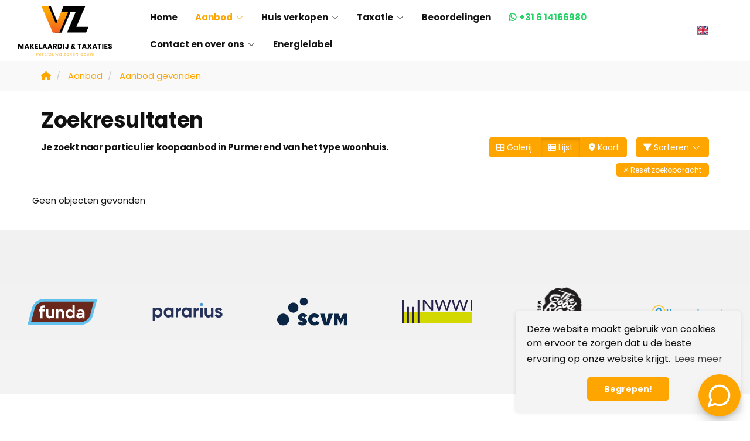

--- FILE ---
content_type: text/html; charset=utf-8
request_url: https://www.vzmakelaars.nl/woningaanbod/koop/purmerend/type-woonhuis
body_size: 15870
content:

<!DOCTYPE html>
<html prefix="og: http://ogp.me/ns# fb: http://www.facebook.com/2008/fbml#" lang="nl">
<head>
    <meta charset="utf-8" />
    <meta http-equiv="X-UA-Compatible" content="IE=edge" />

<title>Op zoek naar particulier woningaanbod koop in Purmerend.  | VZ makelaardij &amp; taxaties</title>

    <meta name="description" content="Je zoekt naar particulier koopaanbod in Purmerend van het type woonhuis.">
    <meta name="keywords" content="Koop,Purmerend,Woonhuis">

    <meta property="og:site_name" content="VZ makelaars en taxaties">
<meta property="og:locale" content="nl-NL">

<meta property="og:type" content="website">


<meta property="twitter:card" content="summary_large_image">









            <link rel="canonical" href="https://www.vzmakelaars.nl/woningaanbod/koop/purmerend/type-woonhuis" >
                <link rel="alternate" hreflang="x-default" href="https://www.vzmakelaars.nl/woningaanbod/koop/purmerend/type-woonhuis">
            <link rel="alternate" hreflang="nl" href="https://www.vzmakelaars.nl/woningaanbod/koop/purmerend/type-woonhuis">
            <link rel="alternate" hreflang="en" href="https://www.vzmakelaars.nl/en-gb/residential-listings/sale/purmerend/type-house">

    <meta name="viewport" content="width=device-width, initial-scale=1, maximum-scale=5, user-scalable=1" /> <!--320-->
    <link rel="preconnect" href="//kit.fontawesome.com" crossorigin>
    <link rel="dns-prefetch" href="//kit.fontawesome.com" crossorigin>
    <link rel="preconnect" href="//kit-pro.fontawesome.com" crossorigin>
    <link rel="dns-prefetch" href="//kit-pro.fontawesome.com" crossorigin>
    <link rel="preconnect" href="//hayweb.blob.core.windows.net" crossorigin>
    <link rel="dns-prefetch" href="//hayweb.blob.core.windows.net" crossorigin>
    <link rel="preconnect" href="//ajax.googleapis.com" crossorigin>
    <link rel="dns-prefetch" href="//ajax.googleapis.com" crossorigin>
    <link rel="preconnect" href="//haywebattachments.blob.core.windows.net" crossorigin>
    <link rel="dns-prefetch" href="//haywebattachments.blob.core.windows.net" crossorigin>
    
    <!-- Bootstrap -->
    <link href="/Content/Themes/bootstrap3/css/bootstrap.min.css" rel="stylesheet" type="text/css" />

    <link rel="stylesheet" type="text/css" href="/cache/head-36E41EB305073356EC752CB57FF087E3636FC6DF.css" />
    <script type="text/javascript" src="https://ajax.googleapis.com/ajax/libs/jquery/1.12.4/jquery.min.js"></script>

    

    <link rel="stylesheet" href="//hayweb.blob.core.windows.net/public/oogk6k/2-beta/customer.css">
<link rel="shortcut icon" href="//hayweb.blob.core.windows.net/public/oogk6k/2-beta/favicon.ico">
    <link rel="apple-touch-icon" sizes="180x180" href="//hayweb.blob.core.windows.net/public/oogk6k/2-beta/apple-touch-icon.png">
    <link rel="icon" type="image/png" sizes="32x32" href="//hayweb.blob.core.windows.net/public/oogk6k/2-beta/favicon-32x32.png">
    <link rel="icon" type="image/png" sizes="16x16" href="//hayweb.blob.core.windows.net/public/oogk6k/2-beta/favicon-16x16.png">
    <link rel="manifest" href="//hayweb.blob.core.windows.net/public/oogk6k/2-beta/site.webmanifest">
    <link rel="mask-icon" href="//hayweb.blob.core.windows.net/public/oogk6k/2-beta/safari-pinned-tab.svg" color="#1b1b1b">
    <meta name="msapplication-TileColor" content="#f4f4f4">
    <meta name="msapplication-config" content="//hayweb.blob.core.windows.net/public/oogk6k/2-beta/browserconfig.xml">
    <meta name="theme-color" content="#ffffff">
    <script src="//hayweb.blob.core.windows.net/public/oogk6k/2-beta/customer.js"></script>

    <!-- CUSTOM SITE SCRIPT --><!-- Google Tag Manager -->
<script>(function(w,d,s,l,i){w[l]=w[l]||[];w[l].push({'gtm.start':
new Date().getTime(),event:'gtm.js'});var f=d.getElementsByTagName(s)[0],
j=d.createElement(s),dl=l!='dataLayer'?'&l='+l:'';j.async=true;j.src=
'https://www.googletagmanager.com/gtm.js?id='+i+dl;f.parentNode.insertBefore(j,f);
})(window,document,'script','dataLayer','GTM-NHCJXPW');</script>
<!-- End Google Tag Manager --><!-- /CUSTOM SITE SCRIPT -->
    


<script>
    function googleAnalyticsTrackEvent(eventCategory, eventAction, eventLabel, eventValue, fieldsObject) {

    }
</script>
</head>
        <body class="objects searchresults berlin page12">
<!-- CUSTOM SITE SCRIPT --><!-- Google Tag Manager (noscript) -->
<noscript><iframe src="https://www.googletagmanager.com/ns.html?id=GTM-NHCJXPW"
height="0" width="0" style="display:none;visibility:hidden"></iframe></noscript>
<!-- End Google Tag Manager (noscript) --><!-- /CUSTOM SITE SCRIPT -->


<div class="wrapper orderContainer">
    <div id="header">
        <div id="main-menu" class="navbar navbar-transparent" role="navigation">
            <div class="container-fluid">
                <div class="navbar-header">
                    <button type="button" class="navbar-toggle" data-toggle="collapse" data-target=".navbar-collapse">
                        <span class="icon-bar"></span>
                        <span class="icon-bar"></span>
                        <span class="icon-bar"></span>
                        <span class="sr-only">Toggle navigation</span>
                    </button>
                    <a class="navbar-brand" href="/" title="VZ makelaardij &amp; taxaties">
                        <img alt="VZ makelaardij &amp; taxaties" class="img-responsive logo lazy" data-src="//hayweb.blob.core.windows.net/public/oogk6k/2-beta/logo.svg" />
                        <noscript>
                            <img alt="VZ makelaardij &amp; taxaties" class="img-responsive logo" src="//hayweb.blob.core.windows.net/public/oogk6k/2-beta/logo.svg" />
                        </noscript>
                    </a>
                </div>
                <div class="collapse navbar-collapse">

<ul id="menu-main" class="nav nav navbar-nav">
        <li class=" inactive  level-1 type-text">
            <a href="/"  >
                Home             </a>

        </li>
        <li class="dropdown active  level-1 type-text">
            <a href="/4-9936/aanbod-zoeken/uitgebreid-zoeken-in-ons-aanbod"    id="dropdown6" data-toggle="dropdown"   >
                Aanbod                     <i class="fal fa-fw fa-chevron-down"></i>
            </a>

                <ul class="dropdown-menu menuItem-6" role="menu" aria-labelledby="dropdown6">
                        <li class=" inactive  level-2 type-text">        
        <a href="/woningaanbod/koop"  >
            Koop         </a>

    </li>
    <li class=" inactive  level-2 type-text">        
        <a href="/woningaanbod/huur"  >
            Huur         </a>

    </li>

                </ul>
        </li>
        <li class="dropdown inactive  level-1 type-text">
            <a href="#"    id="dropdown79" data-toggle="dropdown"   >
                Huis verkopen                     <i class="fal fa-fw fa-chevron-down"></i>
            </a>

                <ul class="dropdown-menu menuItem-79" role="menu" aria-labelledby="dropdown79">
                        <li class=" inactive  level-2 type-text">        
        <a href="/39-88e1/makelaar-almere"  >
            Makelaar Almere         </a>

    </li>
    <li class=" inactive  level-2 type-text">        
        <a href="/31-bfd2/makelaar-amsterdam-zuidoost"  >
            Makelaar Amsterdam-Zuidoost         </a>

    </li>
    <li class=" inactive  level-2 type-text">        
        <a href="/33-487f/makelaar-amsterdam-ijburg"  >
            Makelaar Amsterdam IJburg         </a>

    </li>
    <li class=" inactive  level-2 type-text">        
        <a href="/32-600e/amstelkwartier"  >
            Makelaar Amstelkwartier         </a>

    </li>

                </ul>
        </li>
        <li class="dropdown inactive  level-1 type-text">
            <a href="/45-20b9/taxateur-makelaar-vz-makelaars"    id="dropdown82" data-toggle="dropdown"   >
                Taxatie                     <i class="fal fa-fw fa-chevron-down"></i>
            </a>

                <ul class="dropdown-menu menuItem-82" role="menu" aria-labelledby="dropdown82">
                        <li class=" inactive  level-2 type-text">        
        <a href="/49-bcb/taxateur-makelaar-amsterdam-vz-makelaars"  >
            Taxatie Amsterdam         </a>

    </li>
    <li class=" inactive  level-2 type-text">        
        <a href="/50-1492/taxateur-makelaar-amsterdam-zuidoost-vz-makelaars"  >
            Taxatie Amsterdam- Zuidoost         </a>

    </li>
    <li class=" inactive  level-2 type-text">        
        <a href="/51-c09/taxateur-makelaar-vz-makelaars"  >
            Taxatie Diemen         </a>

    </li>
    <li class=" inactive  level-2 type-text">        
        <a href="/52-b60/taxateur-makelaar-amstelveen-vz-makelaars"  >
            Taxatie Amstelveen         </a>

    </li>
    <li class=" inactive  level-2 type-text">        
        <a href="/53-b857/taxateur-makelaar-weesp-vz-makelaars"  >
            Taxatie Weesp         </a>

    </li>

                </ul>
        </li>
        <li class=" inactive  level-1 type-text">
            <a href="/41-dcab/beoordelingen"  >
                Beoordelingen             </a>

        </li>
        <li class=" inactive  level-1 type-text">
            <a href="https://api.whatsapp.com/send?phone=31614166980" target="blank" >
                +31 6 14166980             </a>

        </li>
        <li class="dropdown inactive  level-1 type-text">
            <a href="#"    id="dropdown46" data-toggle="dropdown"   >
                Contact en over ons                     <i class="fal fa-fw fa-chevron-down"></i>
            </a>

                <ul class="dropdown-menu menuItem-46" role="menu" aria-labelledby="dropdown46">
                        <li class=" inactive  level-2 type-text">        
        <a href="/8-f590/contact/contactgegevens"  >
            Contactgegevens         </a>

    </li>
    <li class=" inactive  level-2 type-text">        
        <a href="/25-4f2b/over-ons"  >
            Over ons         </a>

    </li>

                </ul>
        </li>
        <li class=" inactive  level-1 type-text">
            <a href="/48-85f3/energielabel"  >
                Energielabel             </a>

        </li>



</ul>

        <ul id="account-widget" class="nav navbar-nav loggedout account-container">
                <li>
                    <a href="/11-5ab1/gebruiker-inloggen-of-inschrijven?ReturnUrl=%2fwoningaanbod%2fkoop%2fpurmerend%2ftype-woonhuis" class="nav-link account-create">Registreren</a>
                </li>
                            <li>
                    <a href="#login-popup" class="nav-link  account-login" data-toggle="modal">Inloggen</a>
                </li>
        </ul>

    <ul class="widget-lang-picker">
                <li class="active">
                    <span id="lang-picker-nl-NL" class="dropdown-item flag active  lang-picker" lang="nl-NL" title="Nederlands ">
                        <span class="flag-icon flag-icon-nl"></span>
                        <span class="sr-only">Nederlands </span>
                    </span>
                </li>
                <li>
                    <a id="lang-picker-en-GB" class="dropdown-item flag  lang-picker" lang="en-GB" href="https://www.vzmakelaars.nl/en-gb/residential-listings/sale/purmerend/type-house" title="English ">
                        <span class="flag-icon flag-icon-gb"></span>
                        <span class="sr-only">English </span>
                    </a>
                </li>
    </ul>

                </div>
                

            </div>
        </div>
    </div>
    




<div class="breadcrumbs">
    <div class="container">
<ol class="breadcrumb" itemscope="itemscope" itemtype="https://schema.org/BreadcrumbList">

        <li class="breadcrumbs-home" itemprop="itemListElement" itemscope="itemscope" itemtype="https://schema.org/ListItem" >
                <a href="/" itemprop="item" typeof="WebPage">
                    <span>
                        <i class="fa fa-home"></i>
                    </span>
                    <meta itemprop="name" content="Home" />
                </a>
                <meta itemprop="position" content="1" />
        </li>
        <li class="breadcrumbs-level" itemprop="itemListElement" itemscope="itemscope" itemtype="https://schema.org/ListItem" >
                    <a href="/4-9936/aanbod-zoeken/uitgebreid-zoeken-in-ons-aanbod" itemprop="item" typeof="WebPage">
                        <span itemprop="name">
                            Aanbod
                        </span>
                    </a>
                    <meta itemprop="position" content="2" />
                    <span class="divider"></span>
        </li>
        <li class="active" itemprop="itemListElement" itemscope="itemscope" itemtype="https://schema.org/ListItem" aria-current=&quot;page&quot;>
                    <a href="/12-4d2c/aanbod-resultaten/aanbod-gevonden" itemprop="item" typeof="WebPage">
                        <span itemprop="name">Aanbod gevonden</span>
                    </a>
                    <meta itemprop="position" content="3" />
        </li>
</ol>
    </div>
</div>


<div class="main">
    <div class="container">
        
<section>
    <div class="row">
        <div class="col-xs-12 main-article">    <h1 class="article-title">Zoekresultaten</h1>
</div>
    </div>
    
<script src="/Content/Themes/bootstrap3/Views/RealEstate/Skins/Berlin/Scripts/modernizr-custom.js"></script>
<div id="object-search-results">
    <div class="object_search_header">
            <div class="search-query-summary">
                    <h2 class="sys-search-query-summary">Je zoekt naar particulier koopaanbod in Purmerend van het type woonhuis.</h2>
            </div>
                    <div class="object_search_layout btn-group hidden-xs hidden-sm d-none d-md-flex">
                    <button class="btn btn-default gallery"><i class="fa fa-th-large"></i> Galerij</button>
                                    <button class="btn btn-default list"><i class="fa fa-th-list"></i> Lijst</button>
                                    <button class="btn btn-default map sys-open-map"><i class="fa fa-map-marker"></i> Kaart</button>
            </div>

        <button class="toggleMobileFilters btn btn-default">
            <i class="fal fa-fw fa-search"></i>
            <span>Filters</span>
        </button>

        <div class="dropdown sorting">
            <a href="#" class="btn btn-default" data-toggle="dropdown">
                <i class="fa fa-filter"></i> Sorteren <i class="fal fa-fw fa-chevron-down"></i>
            </a>
            <ul class="dropdown-menu" role="menu" aria-labelledby="dLabel">
                    <li>
                        <a class="nav-link object_sorting_asc_v2" field="Price" tabindex="-1" href="#">Prijs</a>
                    </li>
                    <li>
                        <a class="nav-link object_sorting_asc_v2" field="Address" tabindex="-1" href="#">Adres</a>
                    </li>
                    <li>
                        <a class="nav-link object_sorting_asc_v2" field="Postalcode" tabindex="-1" href="#">Postcode</a>
                    </li>
            </ul>
        </div>

    </div>
<input id="Query_QueryString" name="Query.QueryString" type="hidden" value="forsaleorrent=0|localityid=2760|locationofinterest=Purmerend|moveunavailablelistingstothebottom=true|orderby=9|take=10|typegroups[0]=18" />
<input id="Query_LocationOfInterest" name="Query.LocationOfInterest" type="hidden" value="Purmerend" />
<input id="PropertyTypeId" name="PropertyTypeId" type="hidden" value="0" />
<input id="Query_ForSaleOrRent" name="Query.ForSaleOrRent" type="hidden" value="FOR_SALE" />

<div id="sys-search-result-filters-container" class="object_search_header-bar">
    <div id="sys-search-result-filters" class="object_filters">
        <button class="toggleMobileFilters btn btn-default btn-close">
            <i class="fal fa-fw fa-times"></i>
        </button>
                    <div class="widget filter filter_availability advancedSelectFilter">
                <button class="btn btn-default filter-toggle" type="button" data-toggle="collapse" data-target="#filterAvailability" aria-expanded="false" aria-controls="statesFilterContainer">
                    <span class="text">
                        <span class="filterTitle">Beschikbaarheid</span>
                        <span class="filterActive"></span>
                    </span>
                    <i class="fal fa-chevron-down" aria-hidden="true"></i>
                </button>
                <div class="collapse filter-content" id="filterAvailability">
                    <div class="convertToRadio">                                              
                            <select name="Query.Availability" id="Query.Availability" class="form-control" aria-labelledby="">
            <option value="Unknown"   selected="selected"  >
                Geen voorkeur
                
            </option>
            <option value="Available" >
                Beschikbaar
                
            </option>
            <option value="NotAvailable" >
                Niet beschikbaar
                
            </option>
    </select>

                    </div>
                </div>
            </div>

            <div class="widget filter filter_object_location advancedLocationFilter">
                <button class="btn btn-default filter-toggle" type="button" data-toggle="collapse" data-target="#filterLocationOf" aria-expanded="false" aria-controls="filterLocationOf">
                    <span class="text">
                        <span class="filterTitle">Locatie</span>
                        <span class="filterActive">Geen voorkeur</span>
                    </span>
                    <i class="fal fa-chevron-down" aria-hidden="true"></i>
                </button>
                <input class="sys-location" id="sys-location" name="Query.LocationOfInterest" type="text" value="Purmerend" />
                    <div class="sys-search-radius">
                        <select class="form-control btn-default" data-val="true" data-val-number="The field SearchRadiusInKilometers must be a number." id="Query_SearchRadiusInKilometers" name="Query.SearchRadiusInKilometers"><option selected="selected" value="0">+ 0 km</option>
<option value="1">+ 1 km</option>
<option value="2">+ 2 km</option>
<option value="5">+ 5 km</option>
<option value="10">+ 10 km</option>
<option value="15">+ 15 km</option>
</select>
                    </div>
            </div>
                    <div class="widget filter filter_object_type advancedCheckboxFilter">
                <button class="btn btn-default filter-toggle" type="button" data-toggle="collapse" data-target="#filterObjectType" aria-expanded="false" aria-controls="filterObjectType">
                    <span class="text">
                        <span class="filterTitle">Objecttype</span>
                        <span class="filterActive">Geen voorkeur</span>
                    </span>
                    <i class="fal fa-chevron-down" aria-hidden="true"></i>
                </button>
                <div class="collapse filter-content" id="filterObjectType">
                    <form id="group-filters">
                        
<div class="form-check editor-checkbox filter_group_dummy">
    <input class="form-check-input group-filter" id="group_dummy" name="Query.TypeGroups" type="checkbox" value="dumid" />   
    <label for="group_dummy" class="form-check-label ">
        dumname
        <span id="group_dummy_select_count" class="count-indicator" count="-1">[-1]</span>
    </label>
</div>

<div class="form-check editor-checkbox filter_group_18">
    <input checked="checked" class="form-check-input group-filter" id="group_18" name="Query.TypeGroups" type="checkbox" value="18" />   
    <label for="group_18" class="form-check-label option-disabled">
        Woonhuis
        <span id="group_18_select_count" class="count-indicator" count="0"></span>
    </label>
</div>

<div class="form-check editor-checkbox filter_group_19">
    <input class="form-check-input group-filter" id="group_19" name="Query.TypeGroups" type="checkbox" value="19" />   
    <label for="group_19" class="form-check-label option-disabled">
        Appartement
        <span id="group_19_select_count" class="count-indicator" count="0"></span>
    </label>
</div>

<div class="form-check editor-checkbox filter_group_20">
    <input class="form-check-input group-filter" id="group_20" name="Query.TypeGroups" type="checkbox" value="20" />   
    <label for="group_20" class="form-check-label option-disabled">
        Parkeergelegenheid
        <span id="group_20_select_count" class="count-indicator" count="0"></span>
    </label>
</div>

<div class="form-check editor-checkbox filter_group_21">
    <input class="form-check-input group-filter" id="group_21" name="Query.TypeGroups" type="checkbox" value="21" />   
    <label for="group_21" class="form-check-label option-disabled">
        Grond
        <span id="group_21_select_count" class="count-indicator" count="0"></span>
    </label>
</div>

<div class="form-check editor-checkbox filter_group_22">
    <input class="form-check-input group-filter" id="group_22" name="Query.TypeGroups" type="checkbox" value="22" />   
    <label for="group_22" class="form-check-label option-disabled">
        Overig
        <span id="group_22_select_count" class="count-indicator" count="0"></span>
    </label>
</div>

                    </form>
                </div>
            </div>
                    <div class="widget filter filter_object_price advancedPriceFilter">
                <button class="btn btn-default filter-toggle" type="button" data-toggle="collapse" data-target="#filterPriceRange" aria-expanded="false" aria-controls="filterPriceRange">
                    <span class="text">
                        <span class="filterTitle">Prijs</span>
                        <span class="filterActive">Geen voorkeur</span>
                    </span>
                    <i class="fal fa-chevron-down" aria-hidden="true"></i>
                </button>
                <div class="collapse filter-content" id="filterPriceRange">
                    <div class="form-group">
                        <div class="input-group">
                            <div class="input-group-addon">Van</div>
                            <select class="sys-min-price-range form-control" data-val="true" data-val-number="The field MinPrice must be a number." id="Query_PriceRange_MinPrice" name="Query.PriceRange.MinPrice"><option selected="selected" value="0">€ 0</option>
<option value="50000">€ 50.000</option>
<option value="75000">€ 75.000</option>
<option value="100000">€ 100.000</option>
<option value="125000">€ 125.000</option>
<option value="150000">€ 150.000</option>
<option value="175000">€ 175.000</option>
<option value="200000">€ 200.000</option>
<option value="225000">€ 225.000</option>
<option value="250000">€ 250.000</option>
<option value="275000">€ 275.000</option>
<option value="300000">€ 300.000</option>
<option value="325000">€ 325.000</option>
<option value="350000">€ 350.000</option>
<option value="375000">€ 375.000</option>
<option value="400000">€ 400.000</option>
<option value="450000">€ 450.000</option>
<option value="500000">€ 500.000</option>
<option value="550000">€ 550.000</option>
<option value="600000">€ 600.000</option>
<option value="650000">€ 650.000</option>
<option value="700000">€ 700.000</option>
<option value="750000">€ 750.000</option>
<option value="800000">€ 800.000</option>
<option value="900000">€ 900.000</option>
<option value="1000000">€ 1.000.000</option>
<option value="1250000">€ 1.250.000</option>
<option value="1500000">€ 1.500.000</option>
<option value="2000000">€ 2.000.000</option>
</select>
                        </div>
                    </div>
                    <div class="form-group">
                        <div class="input-group">
                            <div class="input-group-addon">Tot</div>
                            <select class="sys-max-price-range form-control" data-val="true" data-val-number="The field MaxPrice must be a number." id="Query_PriceRange_MaxPrice" name="Query.PriceRange.MaxPrice"><option value="50000">€ 50.000</option>
<option value="75000">€ 75.000</option>
<option value="100000">€ 100.000</option>
<option value="125000">€ 125.000</option>
<option value="150000">€ 150.000</option>
<option value="175000">€ 175.000</option>
<option value="200000">€ 200.000</option>
<option value="225000">€ 225.000</option>
<option value="250000">€ 250.000</option>
<option value="275000">€ 275.000</option>
<option value="300000">€ 300.000</option>
<option value="325000">€ 325.000</option>
<option value="350000">€ 350.000</option>
<option value="375000">€ 375.000</option>
<option value="400000">€ 400.000</option>
<option value="450000">€ 450.000</option>
<option value="500000">€ 500.000</option>
<option value="550000">€ 550.000</option>
<option value="600000">€ 600.000</option>
<option value="650000">€ 650.000</option>
<option value="700000">€ 700.000</option>
<option value="750000">€ 750.000</option>
<option value="800000">€ 800.000</option>
<option value="900000">€ 900.000</option>
<option value="1000000">€ 1.000.000</option>
<option value="1250000">€ 1.250.000</option>
<option value="1500000">€ 1.500.000</option>
<option value="2000000">€ 2.000.000</option>
<option selected="selected" value="">Geen maximum</option>
</select>
                        </div>
                    </div>
                </div>
            </div>

            <div class="widget filter filter_object_rooms advancedRadioFilter">
                <button class="btn btn-default filter-toggle" type="button" data-toggle="collapse" data-target="#filterNumberOfRooms" aria-expanded="false" aria-controls="filterNumberOfRooms">
                    <span class="text">
                        <span class="filterTitle">Min. aantal kamers</span>
                        <span class="filterActive"></span>
                    </span>
                    <i class="fal fa-chevron-down" aria-hidden="true"></i>
                </button>
                <div class="collapse filter-content" id="filterNumberOfRooms">
                    <div class="filter-content">
                            <div class="editor-radio">
        <input checked="checked" data-val="true" data-val-number="The field MinRooms must be a number." data-val-required="The MinRooms field is required." id="Query.MinRooms_0" name="Query.MinRooms" type="radio" value="0" />
        <label for="Query.MinRooms_0"                                            class="option-disabled"
>
            Geen voorkeur
            <span id="number_of_rooms_count" class="count-indicator" numberOfRooms="0"></span>
        </label>
    </div>
    <div class="editor-radio">
        <input id="Query.MinRooms_1" name="Query.MinRooms" type="radio" value="1" />
        <label for="Query.MinRooms_1"                                            class="option-disabled"
>
            1+ kamer(s)
            <span id="number_of_rooms_count" class="count-indicator" numberOfRooms="1"></span>
        </label>
    </div>
    <div class="editor-radio">
        <input id="Query.MinRooms_2" name="Query.MinRooms" type="radio" value="2" />
        <label for="Query.MinRooms_2"                                            class="option-disabled"
>
            2+ kamers
            <span id="number_of_rooms_count" class="count-indicator" numberOfRooms="2"></span>
        </label>
    </div>
    <div class="editor-radio">
        <input id="Query.MinRooms_3" name="Query.MinRooms" type="radio" value="3" />
        <label for="Query.MinRooms_3"                                            class="option-disabled"
>
            3+ kamers
            <span id="number_of_rooms_count" class="count-indicator" numberOfRooms="3"></span>
        </label>
    </div>
    <div class="editor-radio">
        <input id="Query.MinRooms_4" name="Query.MinRooms" type="radio" value="4" />
        <label for="Query.MinRooms_4"                                            class="option-disabled"
>
            4+ kamers
            <span id="number_of_rooms_count" class="count-indicator" numberOfRooms="4"></span>
        </label>
    </div>
    <div class="editor-radio">
        <input id="Query.MinRooms_5" name="Query.MinRooms" type="radio" value="5" />
        <label for="Query.MinRooms_5"                                            class="option-disabled"
>
            5+ kamers
            <span id="number_of_rooms_count" class="count-indicator" numberOfRooms="5"></span>
        </label>
    </div>

                    </div>
                </div>
            </div>


            <div class="widget filter filter_buildable_area advancedRadioFilter">
                <button class="btn btn-default filter-toggle" type="button" data-toggle="collapse" data-target="#filterBuildableAreas" aria-expanded="false" aria-controls="filterBuildableAreas">
                    <span class="text">
                        <span class="filterTitle">Min. perceeloppervl.</span>
                        <span class="filterActive"></span>
                    </span>
                    <i class="fal fa-chevron-down" aria-hidden="true"></i>
                </button>
                <div class="collapse filter-content" id="filterBuildableAreas">
                    <div class="filter-content">
                                <div class="editor-radio">
            <input checked="checked" data-val="true" data-val-number="The field MinArea must be a number." id="Query.MinArea_0" name="Query.MinArea" type="radio" value="0" />
            <label for="Query.MinArea_0">
                Geen voorkeur
                <span id="buildable_area_count" class="count-indicator" Area="0"></span>
            </label>
        </div>

                    </div>
                </div>
            </div>

            <div class="widget filter filter_livable_area advancedRadioFilter">
                <button class="btn btn-default filter-toggle" type="button" data-toggle="collapse" data-target="#filterLivableAreas" aria-expanded="false" aria-controls="filterLivableAreas">
                    <span class="text">
                        <span class="filterTitle">Min. woonoppervl.</span>
                        <span class="filterActive"></span>
                    </span>
                    <i class="fal fa-chevron-down" aria-hidden="true"></i>
                </button>
                <div class="collapse filter-content" id="filterLivableAreas">
                    <div class="filter-content">
                            <div class="editor-radio ">
        <input checked="checked" data-val="true" data-val-number="The field MinLivableArea must be a number." id="Query.MinLivableArea_0" name="Query.MinLivableArea" type="radio" value="0" />        
        <label for="Query.MinLivableArea_0"                                            class="option-disabled"
>
            Geen voorkeur
            <span id="livable_area_count" class="count-indicator" livableArea="0"></span>
        </label>
    </div>
    <div class="editor-radio ">
        <input id="Query.MinLivableArea_25" name="Query.MinLivableArea" type="radio" value="25" />        
        <label for="Query.MinLivableArea_25"                                            class="option-disabled"
>
            25 m&#178;
            <span id="livable_area_count" class="count-indicator" livableArea="25"></span>
        </label>
    </div>
    <div class="editor-radio ">
        <input id="Query.MinLivableArea_50" name="Query.MinLivableArea" type="radio" value="50" />        
        <label for="Query.MinLivableArea_50"                                            class="option-disabled"
>
            50 m&#178;
            <span id="livable_area_count" class="count-indicator" livableArea="50"></span>
        </label>
    </div>
    <div class="editor-radio ">
        <input id="Query.MinLivableArea_75" name="Query.MinLivableArea" type="radio" value="75" />        
        <label for="Query.MinLivableArea_75"                                            class="option-disabled"
>
            75 m&#178;
            <span id="livable_area_count" class="count-indicator" livableArea="75"></span>
        </label>
    </div>
    <div class="editor-radio ">
        <input id="Query.MinLivableArea_100" name="Query.MinLivableArea" type="radio" value="100" />        
        <label for="Query.MinLivableArea_100"                                            class="option-disabled"
>
            100 m&#178;
            <span id="livable_area_count" class="count-indicator" livableArea="100"></span>
        </label>
    </div>
    <div class="editor-radio ">
        <input id="Query.MinLivableArea_150" name="Query.MinLivableArea" type="radio" value="150" />        
        <label for="Query.MinLivableArea_150"                                            class="option-disabled"
>
            150 m&#178;
            <span id="livable_area_count" class="count-indicator" livableArea="150"></span>
        </label>
    </div>
    <div class="editor-radio ">
        <input id="Query.MinLivableArea_250" name="Query.MinLivableArea" type="radio" value="250" />        
        <label for="Query.MinLivableArea_250"                                            class="option-disabled"
>
            250 m&#178;
            <span id="livable_area_count" class="count-indicator" livableArea="250"></span>
        </label>
    </div>

                    </div>
                </div>
            </div>



        
            <div class="widget filter filter_fitment advancedSelectFilter">
                <button class="btn btn-default filter-toggle" type="button" data-toggle="collapse" data-target="#filterFitment" aria-expanded="false" aria-controls="filterFitment">
                    <span class="text">
                        <span class="filterTitle">Inrichting</span>
                        <span class="filterActive"></span>
                    </span>
                    <i class="fal fa-chevron-down" aria-hidden="true"></i>
                </button>
                <div class="collapse filter-content" id="filterFitment">
                    <div class="convertToRadio">
                        
<select id="fitment" name="Fitment" class="sys-fitment-filter">
    <option selected='selected'>Geen voorkeur</option>
    <option >Leeg</option>
    <option >Gestoffeerd</option>
    <option >Gemeubileerd</option>
    
    
</select>
                    </div>
                </div>
            </div>

            <div class="widget filter filter_buildingPeriods advancedSelectFilter">
                <button class="btn btn-default filter-toggle" type="button" data-toggle="collapse" data-target="#buildingPeriodsFilterContainer" aria-expanded="false" aria-controls="buildingPeriodsFilterContainer">
                    <span class="text">
                        <span class="filterTitle">Bouwperiode</span>
                        <span class="filterActive"></span>
                    </span>
                    <i class="fal fa-chevron-down" aria-hidden="true"></i>
                </button>
                <div class="collapse filter-content" id="buildingPeriodsFilterContainer">
                    <div class="convertToRadio">
                        
<select id="Query_BuildingPeriod" name="Query.BuildingPeriod.Value" class="filter-building-period sys-buildingperiod-filter input-block-level form-control">
        <option value=""  selected="selected" label="Geen voorkeur">
            Geen voorkeur
        </option>
        <option value="0-1905"  label="tot 1905">
            tot 1905
        </option>
        <option value="1906-1930"  label="1906 - 1930">
            1906 - 1930
        </option>
        <option value="1931-1944"  label="1931 - 1944">
            1931 - 1944
        </option>
        <option value="1945-1959"  label="1945 - 1959">
            1945 - 1959
        </option>
        <option value="1960-1970"  label="1960 - 1970">
            1960 - 1970
        </option>
        <option value="1971-1980"  label="1971 - 1980">
            1971 - 1980
        </option>
        <option value="1981-1990"  label="1981 - 1990">
            1981 - 1990
        </option>
        <option value="1991-2000"  label="1991 - 2000">
            1991 - 2000
        </option>
        <option value="2001-2010"  label="2001 - 2010">
            2001 - 2010
        </option>
        <option value="2011-2099"  label="2011 tot nu">
            2011 tot nu
        </option>
</select>

<input class="sys-buildingperiod-from-filter" data-val="true" data-val-number="The field From must be a number." data-val-required="The From field is required." id="Query_BuildingPeriod_From" name="Query.BuildingPeriod.From" type="hidden" value="" />
<input class="sys-buildingperiod-until-filter" data-val="true" data-val-number="The field Until must be a number." data-val-required="The Until field is required." id="Query_BuildingPeriod_Until" name="Query.BuildingPeriod.Until" type="hidden" value="" />
                    </div>
                </div>
            </div>

            <div class="widget filter filter_States advancedSelectFilter">
                <button class="btn btn-default filter-toggle" type="button" data-toggle="collapse" data-target="#statesFilterContainer" aria-expanded="false" aria-controls="statesFilterContainer">
                    <span class="text">
                        <span class="filterTitle">Soort bouw</span>
                        <span class="filterActive"></span>
                    </span>
                    <i class="fal fa-chevron-down" aria-hidden="true"></i>
                </button>
                <div class="collapse filter-content" id="statesFilterContainer">
                    <div class="convertToRadio">
                        
<select id="Query_IsNewState" name="Query.IsNewState" class="filter-state input-block-level form-control">
        <option value=""  selected="selected">
            Geen voorkeur
        </option>
        <option value="False" >
            Bestaande bouw
        </option>
        <option value="True" >
            Nieuwbouw
        </option>
</select>
                    </div>
                </div>
            </div>



            <div class="widget filter filter_object_properties advancedCheckboxFilter">
                <button class="btn btn-default filter-toggle" type="button" data-toggle="collapse" data-target="#filterInformation" aria-expanded="false" aria-controls="filterInformation">
                    <span class="text">
                        <span class="filterTitle">Informatie</span>
                        <span class="filterActive"></span>
                    </span>
                    <i class="fal fa-chevron-down" aria-hidden="true"></i>
                </button>
                <div class="collapse filter-content" id="filterInformation">
                    <div class="filter-content">
                        <form>
    <div class="filter editor-checkbox">
        <input data-val="true" data-val-required="The Model field is required." id="Query_MustHaveOpenHouse" name="Query.MustHaveOpenHouse" type="checkbox" value="true" /><input name="Query.MustHaveOpenHouse" type="hidden" value="false" />
        <label for="Query_MustHaveOpenHouse" class="option-disabled">
            Open huis
            <span id="musthaveopenhouse_count" class="count-indicator" count="0"></span>
        </label>
    </div>
                                                    </form>
                    </div>
                </div>
            </div>

            <div class="widget filter filter_object_characteristics advancedCheckboxFilter">
                <button class="btn btn-default filter-toggle" type="button" data-toggle="collapse" data-target="#filterPresenceOf" aria-expanded="false" aria-controls="filterPresenceOf">
                    <span class="text">
                        <span class="filterTitle">Voorzieningen</span>
                        <span class="filterActive"></span>
                    </span>
                    <i class="fal fa-chevron-down" aria-hidden="true"></i>
                </button>
                <div class="collapse filter-content" id="filterPresenceOf">
                    <div class="filter-content">
                        
<div id="filter_hasbalcony" class="editor-checkbox">
    <input class="presence-filter" id="HasBalcony" name="Query.HasBalcony" type="checkbox" value="true" /><input name="Query.HasBalcony" type="hidden" value="false" />
    <label for="HasBalcony" class="option-disabled">
        Balkon
        <span id="hasbalcony_count" class="count-indicator" count="0"></span>
    </label>
</div>


<div id="filter_hasbath" class="editor-checkbox">
    <input class="presence-filter" id="HasBath" name="Query.HasBath" type="checkbox" value="true" /><input name="Query.HasBath" type="hidden" value="false" />
    <label for="HasBath" class="option-disabled">
        Lig-/zitbad
        <span id="hasbath_count" class="count-indicator" count="0"></span>
    </label>
</div>



<div id="filter_haselevator" class="editor-checkbox">
    <input class="presence-filter" id="HasElevator" name="Query.HasElevator" type="checkbox" value="true" /><input name="Query.HasElevator" type="hidden" value="false" />
    <label for="HasElevator" class="option-disabled">
        Lift
        <span id="haselevator_count" class="count-indicator" count="0"></span>
    </label>
</div>



<div id="filter_hasfireplace" class="editor-checkbox">
    <input class="presence-filter" id="HasFirePlace" name="Query.HasFirePlace" type="checkbox" value="true" /><input name="Query.HasFirePlace" type="hidden" value="false" />
    <label for="HasFirePlace" class="option-disabled">
        Open haard
        <span id="hasfireplace_count" class="count-indicator" count="0"></span>
    </label>
</div>


<div id="filter_hasgarage" class="editor-checkbox">
    <input class="presence-filter" id="HasGarage" name="Query.HasGarage" type="checkbox" value="true" /><input name="Query.HasGarage" type="hidden" value="false" />
    <label for="HasGarage" class="option-disabled">
        Garage
        <span id="hasgarage_count" class="count-indicator" count="0"></span>
    </label>
</div>





<div id="filter_hasparkingplace" class="editor-checkbox">
    <input class="presence-filter" id="HasParkingPlace" name="Query.HasParkingPlace" type="checkbox" value="true" /><input name="Query.HasParkingPlace" type="hidden" value="false" />
    <label for="HasParkingPlace" class="option-disabled">
        Parkeerplaats
        <span id="hasparkingplace_count" class="count-indicator" count="0"></span>
    </label>
</div>


<div id="filter_hassauna" class="editor-checkbox">
    <input class="presence-filter" id="HasSauna" name="Query.HasSauna" type="checkbox" value="true" /><input name="Query.HasSauna" type="hidden" value="false" />
    <label for="HasSauna" class="option-disabled">
        Sauna
        <span id="hassauna_count" class="count-indicator" count="0"></span>
    </label>
</div>



<div id="filter_hasstoragearea" class="editor-checkbox">
    <input class="presence-filter" id="HasStorageArea" name="Query.HasStorageArea" type="checkbox" value="true" /><input name="Query.HasStorageArea" type="hidden" value="false" />
    <label for="HasStorageArea" class="option-disabled">
        Schuur/berging
        <span id="hasstoragearea_count" class="count-indicator" count="0"></span>
    </label>
</div>


<div id="filter_hasswimmingpool" class="editor-checkbox">
    <input class="presence-filter" id="HasSwimmingPool" name="Query.HasSwimmingPool" type="checkbox" value="true" /><input name="Query.HasSwimmingPool" type="hidden" value="false" />
    <label for="HasSwimmingPool" class="option-disabled">
        Zwembad
        <span id="hasswimmingpool_count" class="count-indicator" count="0"></span>
    </label>
</div>





<!--//TODO: add more filters -->

                    </div>
                </div>
            </div>

            <div class="widget filter filter_object_near_to advancedCheckboxFilter">
                <button class="btn btn-default filter-toggle" type="button" data-toggle="collapse" data-target="#filterLocationOf" aria-expanded="false" aria-controls="filterLocationOf">
                    <span class="text">
                        <span class="filterTitle">Omgeving</span>
                        <span class="filterActive"></span>
                    </span>
                    <i class="fal fa-chevron-down" aria-hidden="true"></i>
                </button>
                <div class="collapse filter-content" id="filterLocationOf">
                    <div class="filter-content">
                        
<div id="filter_locatednearforestborder" class="editor-checkbox">
    <input class="near-to-filter" id="LocatedNearForestBorder" name="Query.LocatedNearForestBorder" type="checkbox" value="true" /><input name="Query.LocatedNearForestBorder" type="hidden" value="false" />
    <label for="LocatedNearForestBorder">
        Aan bosrand
        <span id="locatednearforestborder_count" class="count-indicator" count="0"></span>
    </label>
</div>


<div id="filter_locatedatwaterside" class="editor-checkbox">
    <input class="near-to-filter" id="LocatedAtWaterside" name="Query.LocatedAtWaterside" type="checkbox" value="true" /><input name="Query.LocatedAtWaterside" type="hidden" value="false" />
    <label for="LocatedAtWaterside">
        Aan water
        <span id="locatedatwaterside_count" class="count-indicator" count="0"></span>
    </label>
</div>


<div id="filter_locatednearpark" class="editor-checkbox">
    <input class="near-to-filter" id="LocatedNearPark" name="Query.LocatedNearPark" type="checkbox" value="true" /><input name="Query.LocatedNearPark" type="hidden" value="false" />
    <label for="LocatedNearPark">
        Aan park
        <span id="locatednearpark_count" class="count-indicator" count="0"></span>
    </label>
</div>


<div id="filter_locatedonbusystreet" class="editor-checkbox">
    <input class="near-to-filter" id="LocatedOnBusyStreet" name="Query.LocatedOnBusyStreet" type="checkbox" value="true" /><input name="Query.LocatedOnBusyStreet" type="hidden" value="false" />
    <label for="LocatedOnBusyStreet">
        Aan drukke weg
        <span id="locatedonbusystreet_count" class="count-indicator" count="0"></span>
    </label>
</div>


<div id="filter_locatedonquietstreet" class="editor-checkbox">
    <input class="near-to-filter" id="LocatedOnQuietStreet" name="Query.LocatedOnQuietStreet" type="checkbox" value="true" /><input name="Query.LocatedOnQuietStreet" type="hidden" value="false" />
    <label for="LocatedOnQuietStreet">
        Aan rustige weg
        <span id="locatedonquietstreet_count" class="count-indicator" count="0"></span>
    </label>
</div>


<div id="filter_locatedincenter" class="editor-checkbox">
    <input class="near-to-filter" id="LocatedInCenter" name="Query.LocatedInCenter" type="checkbox" value="true" /><input name="Query.LocatedInCenter" type="hidden" value="false" />
    <label for="LocatedInCenter">
        In centrum
        <span id="locatedincenter_count" class="count-indicator" count="0"></span>
    </label>
</div>


<div id="filter_locatedinresidentialarea" class="editor-checkbox">
    <input class="near-to-filter" id="LocatedInResidentialArea" name="Query.LocatedInResidentialArea" type="checkbox" value="true" /><input name="Query.LocatedInResidentialArea" type="hidden" value="false" />
    <label for="LocatedInResidentialArea">
        In woonwijk
        <span id="locatedinresidentialarea_count" class="count-indicator" count="0"></span>
    </label>
</div>


<div id="filter_locatedwithunobstructedview" class="editor-checkbox">
    <input class="near-to-filter" id="LocatedWithUnobstructedView" name="Query.LocatedWithUnobstructedView" type="checkbox" value="true" /><input name="Query.LocatedWithUnobstructedView" type="hidden" value="false" />
    <label for="LocatedWithUnobstructedView">
        Vrij uitzicht
        <span id="locatedwithunobstructedview_count" class="count-indicator" count="0"></span>
    </label>
</div>


<div id="filter_locatedatshelteredlocation" class="editor-checkbox">
    <input class="near-to-filter" id="LocatedAtShelteredLocation" name="Query.LocatedAtShelteredLocation" type="checkbox" value="true" /><input name="Query.LocatedAtShelteredLocation" type="hidden" value="false" />
    <label for="LocatedAtShelteredLocation">
        Beschutte ligging
        <span id="locatedatshelteredlocation_count" class="count-indicator" count="0"></span>
    </label>
</div>


<div id="filter_locatedwithopenposition" class="editor-checkbox">
    <input class="near-to-filter" id="LocatedWithOpenPosition" name="Query.LocatedWithOpenPosition" type="checkbox" value="true" /><input name="Query.LocatedWithOpenPosition" type="hidden" value="false" />
    <label for="LocatedWithOpenPosition">
        Open ligging
        <span id="locatedwithopenposition_count" class="count-indicator" count="0"></span>
    </label>
</div>


<div id="filter_locatedoutsidevillage" class="editor-checkbox">
    <input class="near-to-filter" id="LocatedOutsideVillage" name="Query.LocatedOutsideVillage" type="checkbox" value="true" /><input name="Query.LocatedOutsideVillage" type="hidden" value="false" />
    <label for="LocatedOutsideVillage">
        Buiten bebouwde kom
        <span id="locatedoutsidevillage_count" class="count-indicator" count="0"></span>
    </label>
</div>


<div id="filter_locatedonwaterway" class="editor-checkbox">
    <input class="near-to-filter" id="LocatedOnWaterway" name="Query.LocatedOnWaterway" type="checkbox" value="true" /><input name="Query.LocatedOnWaterway" type="hidden" value="false" />
    <label for="LocatedOnWaterway">
        Aan vaarwater
        <span id="locatedonwaterway_count" class="count-indicator" count="0"></span>
    </label>
</div>


<div id="filter_locatedinforestedarea" class="editor-checkbox">
    <input class="near-to-filter" id="LocatedInForestedArea" name="Query.LocatedInForestedArea" type="checkbox" value="true" /><input name="Query.LocatedInForestedArea" type="hidden" value="false" />
    <label for="LocatedInForestedArea">
        In bosrijke omgeving
        <span id="locatedinforestedarea_count" class="count-indicator" count="0"></span>
    </label>
</div>

                    </div>
                </div>
            </div>
    </div>
</div>
    <div class="reset_container">
        <a href="javascript:void();" id="btnReset" class="reset_search reset_searchresult btn btn-small btn-default sys-reset-search">
            <span class="icon"><i class="fal fa-times"></i></span>
            <span class="text">Reset zoekopdracht</span>
        </a>
    </div>
    <div class="sys-page-of-properties object_list_container">




<div class="object_list row">
            <div class="col sys-noresultmessage">
Geen objecten gevonden
            </div>

</div>



<div class="object_list_paging">
    

</div>


    </div>
</div>
<div id="sys-searchresult-view-map" class="sys-listings-map-view" style="display: none;">
    <button class="btn btn-link sys-close-map"><i class="fa fa-times icon icon-remove"></i></button>
    <div class="map">
        <button class="sys-searchresult-view-map-filters-toggle sys-hide-filters"><i class="fa fa-chevron-left icon icon-chevron-left"></i></button>
        <div class="sys-searchresult-view-map-filters">
            <div class="buttons-top">
                <a id="sys-advanced-search" class="btn btn-default btn-sm btn-block advanced_search" href="/4-9936/aanbod-zoeken/uitgebreid-zoeken-in-ons-aanbod">
                    <i class="fa fa-search icon icon-search"></i> Uitgebreid zoeken
                </a>
            </div>
            <div id="sys-searchresult-view-map-poi-container">
                <div class="checkbox sys-searchresult-view-map-poi sys-poi_school">
                    <label><input type="checkbox" class="sys-searchresult-view-map-poi" id="poi_school" data-poi-type="school" />Scholen en kinderopvang</label>
                </div>
                <div class="checkbox sys-searchresult-view-map-poi sys-poi_grocery_or_supermarket">
                    <label><input type="checkbox" class="sys-searchresult-view-map-poi" id="poi_grocery_or_supermarket" data-poi-type="grocery_or_supermarket" />Kruideniers en supermarkten</label>
                </div>
                <div class="checkbox sys-searchresult-view-map-poi sys-poi_convenience_store">
                    <label><input type="checkbox" class="sys-searchresult-view-map-poi" id="poi_convenience_store" data-poi-type="convenience_store" />Supermarkten</label>
                </div>
                <div class="checkbox sys-searchresult-view-map-poi sys-poi_gas_station">
                    <label><input type="checkbox" class="sys-searchresult-view-map-poi" id="poi_gas_station" data-poi-type="gas_station" />Tankstations</label>
                </div>
                <div class="checkbox sys-searchresult-view-map-poi sys-poi_bank">
                    <label><input type="checkbox" class="sys-searchresult-view-map-poi" id="poi_bank" data-poi-type="bank" />Banken</label>
                </div>
                <div class="checkbox sys-searchresult-view-map-poi sys-poi_food">
                    <label><input type="checkbox" class="sys-searchresult-view-map-poi" id="poi_food" data-poi-type="food" />Restaurants</label>
                </div>
                <div class="checkbox sys-searchresult-view-map-poi sys-poi_store">
                    <label><input type="checkbox" class="sys-searchresult-view-map-poi" id="poi_store" data-poi-type="store" />Winkels</label>
                </div>
            </div>
            <div id="sys-searchresult-view-map-filters-container">
            </div>
            <div class="buttons-bottom">
                <a href="javascript:void();" id="btnReset" class="btn btn-danger btn-sm btn-block reset_search">
                    <i class="fa fa-times icon icon-remove"></i> Reset zoekopdracht
                </a>
            </div>
        </div>
        <div id="map-canvas"></div>
    </div>
    <div class="sys-searchresult-view-map-results results">
        <span class="sys-listings-nav listings-nav listings-nav-right sys-nav-right">
            <i class="fa fa-chevron-left icon icon-chevron-left"></i>
        </span>
        <div class="listings sys-map-listings-carousel-container">
            <ul class="sys-map-listings-carousel"></ul>
        </div>
        <span class="sys-listings-nav listings-nav listings-nav-left sys-nav-left">
            <i class="fa fa-chevron-right icon icon-chevron-right"></i>
        </span>
    </div>
</div>
</section>

    </div>
</div>


<div class="widget branchelogos  ">
    <div class="branchelogos-carousel owl-carousel">
                <a class="item" href="https://www.funda.nl" target="_blank" rel="noindex noreferrer">
                    <img class="lazy" data-src="//hayweb.blob.core.windows.net/public/00_branchelogos/SVG/funda.svg" title="Funda" alt="Funda" />
                </a>
                <a class="item" href="https://www.pararius.nl/" target="_blank" rel="noindex noreferrer">
                    <img class="lazy" data-src="https://hayweb.blob.core.windows.net/public/00_branchelogos/SVG/pararius.svg" title="Pararius" alt="Pararius" />
                </a>
                <a class="item" href="https://www.scvm.nl/" target="_blank" rel="noindex noreferrer">
                    <img class="lazy" data-src="//hayweb.blob.core.windows.net/public/00_branchelogos/SVG/scvm.svg" title="SCVM" alt="SCVM" />
                </a>
                <a class="item" href="https://site.nwwi.nl/" target="_blank" rel="noindex noreferrer">
                    <img class="lazy" data-src="//hayweb.blob.core.windows.net/public/sh175a/2-beta/nwwi.svg" title="NWWI" alt="NWWI" />
                </a>
                <a class="item" href="https://www.thegoodroll.com/en/" target="_blank" rel="noindex noreferrer">
                    <img class="lazy" data-src="https://hayweb.blob.core.windows.net/public/oogk6k/1/$l/logo%20wipe%20right,%20change%20lives%20met%20binnenkant%20gevuld.png" title="The Good Roll" alt="The Good Roll" />
                </a>
                <a class="item" href="https://www.huurwoningen.nl/in/amsterdam/" target="_blank" rel="noindex noreferrer">
                    <img class="lazy" data-src="//hayweb.blob.core.windows.net/public/oogk6k/2-beta/logo-huurwoningennl.png" title="Huurwoningen.nl" alt="Huurwoningen.nl" />
                </a>
                <a class="item" href="https://hollandmovers.nl/" target="_blank" rel="noindex noreferrer">
                    <img class="lazy" data-src="//hayweb.blob.core.windows.net/public/oogk6k/2-beta/HM.jpg" title="Holland Movers" alt="Holland Movers" />
                </a>
                <a class="item" href="https://www.bcorporation.net/en-us/" target="_blank" rel="noindex noreferrer">
                    <img class="lazy" data-src="//hayweb.blob.core.windows.net/public/oogk6k/2-beta/b_corp.png" title="Certified B Corporation" alt="Certified B Corporation" />
                </a>
    </div>
</div>

    <footer class="website__footer">
        <div class="container">
            <div class="footer__widgets">
                <div class="col">
                    <a class="logo-container flex-child" href="/" title="VZ makelaardij &amp; taxaties">
                        <img class="logo lazy" alt="VZ makelaardij &amp; taxaties" data-src="//hayweb.blob.core.windows.net/public/oogk6k/2-beta/logo.svg" />
                    </a>
<p><a class="btn btn-whatsapp" href="https://api.whatsapp.com/send?phone=31614166980" target="_blank"><i class="fab fa-whatsapp"></i> Bereik ons direct via WhatsApp</a></p>                    <div class="widget social" itemscope="itemscope" itemtype="https://schema.org/Organization">
    <link itemprop="url" href="https://www.vzmakelaars.nl" />
                    </div>
                </div>
                <div class="col col__spacer"></div>

<div id="footer__menu" class="col">
        <aside class="col inactive  level-1 type-text">
            <h3 class="widget__title">Informatie</h3>

                <ul>
                        <li class="level-2 type-text">        
        <a href="/" >
            Home
        </a>

    </li>
    <li class="level-2 type-text">        
        <a href="/21-9232/sitemap/sitemap" >
            Sitemap
        </a>

    </li>
    <li class="level-2 type-text">        
        <a href="/8-f590/contact/contactgegevens" >
            Contact
        </a>

    </li>

                </ul>
        </aside>
 
</div>  

                
        <div class="col widget branches">
            <h2 class="widget__title">Vestigingen</h2>
            <div class="widget__content">
                <div class="branch" itemscope="itemscope" itemtype="https://schema.org/LocalBusiness">
                        <a class="officeName" href="/26-2419-3164/contact-vestiging/vz-makelaardij-en-taxaties-makelaar-amsterdam">
                            <span itemprop="name">Makelaar Amsterdam</span>
                        </a>
                    <address itemprop="address" itemscope="itemscope" itemtype="https://schema.org/PostalAddress">
                            <span itemprop="streetAddress" class="address">Gooise Kant 336</span>
                                                    <span itemprop="postalCode" class="postalCode">1140 MM</span>
                                                    <span class="city" itemprop="addressLocality">Amsterdam</span>

                    </address>
                                                        </div>
            </div>
        </div>
                            </div>
        </div>

        <div class="footer__bottom top-divider">
            <div class="container text-center">
                <span class="copyright">
                    Copyright &#169; 2026 - VZ makelaardij &amp; taxaties
                </span>

<ul id="subfooter__menu" class="menu nav navbar-nav">
        <li class=" inactive  level-1 type-text">
            <a href="/"  >
                Home             </a>

        </li>
        <li class=" inactive  level-1 type-text">
            <a href="/21-9232/sitemap/sitemap"  >
                Sitemap             </a>

        </li>
        <li class=" inactive  level-1 type-text">
            <a href="/28-32c8/privacyverklaring"  >
                Privacyverklaring             </a>

        </li>
        <li class=" inactive  level-1 type-text">
            <a href="https://hayweb.blob.core.windows.net/public/oogk6k/1/Algemene%20Consumenten%20Voorwaarden%20Makelaardij.pdf" target="blank" >
                Consumenten voorwaarden             </a>

        </li>
        <li class=" inactive  level-1 type-text">
            <a href="/29-24e2/cookieverklaring"  >
                Cookieverklaring             </a>

        </li>
        <li class=" inactive  level-1 type-text">
            <a href="/8-f590/contact/contactgegevens"  >
                Contact             </a>

        </li>





</ul>               
            </div>
        </div>
    </footer>


</div>


        <div class="modal fade bs-modal-sm" id="login-popup" tabindex="-1" role="dialog" aria-labelledby="myModalLabel" aria-hidden="true">
            <form class="form popup" id="members-login-popup-form" method="post" action="/">
                <div class="modal-dialog modal-sm">
                    <div class="modal-content">
                        <div class="modal-header">
                            <span class="modal-title" id="myModalLabel">Log in op je account</span>
                            <button type="button" class="close" data-dismiss="modal" aria-hidden="true">×</button>
                        </div>
                        <div class="modal-body">
                            <div id="members-login-error" style="display:none;"></div>
                            <input name="__RequestVerificationToken" type="hidden" value="92OgZR2jZonf09FmEnavaqsEEOZIUVfYKOv9EQ6hX2ZslWjCXSmvDG4_qdhhx7__Itir39zdzGH9S2TUN21XZ3qq3qQ4EXOn30N8q7rwbiA1" />
                            

                            <div class="form-group">
                                <label for="LoginName">E-mailadres</label>
                                <div class="input-group">
                                    <span class="input-group-addon input-group-prepend">
                                        <span class="input-group-text">
                                            <i class="fa fa-fw fa-at"></i>
                                        </span>
                                    </span>
                                    <input autocomplete="username" class="form-control sys-check-enter" data-val="true" data-val-required="Dit is een verplicht veld." id="LoginName" name="LoginName" placeholder="E-mail" tabindex="1" type="email" value="" />
                                </div>
                                <span class="field-validation-valid" data-valmsg-for="LoginName" data-valmsg-replace="true"></span>
                            </div>
                            <div class="form-group">
                                <label for="Password">Wachtwoord</label>
                                <a class="cantremember pull-right" href="/11-4431/gebruiker-wachtwoord-vergeten">Vergeten?</a>
                                <div class="input-group">
                                    <span class="input-group-addon input-group-prepend">
                                        <span class="input-group-text">
                                            <i class="fa fa-fw fa-lock"></i>
                                        </span>
                                    </span>
                                    <input autocomplete="current-password" class="form-control sys-check-enter" data-val="true" data-val-required="Dit is een verplicht veld." id="Password" name="Password" placeholder="Wachtwoord" tabindex="2" type="password" />
                                </div>
                                <span class="field-validation-valid" data-valmsg-for="Password" data-valmsg-replace="true"></span>
                            </div>
                            <div class="checkbox">
                                <span class="overwrite-label">
                                    <input checked="checked" class="data-val-ignore" data-val="true" data-val-required="The Ingelogd blijven? field is required." id="RememberMe" name="RememberMe" tabindex="3" type="checkbox" value="true" /><input name="RememberMe" type="hidden" value="false" />
                                    <label for="RememberMe">Ingelogd blijven?</label>
                                </span>
                            </div>
                            <input id="ReturnUrl" name="ReturnUrl" type="hidden" value="" />
                        </div>
                        <div class="modal-footer">
                            <button class="btn btn-primary btn-block sys-login-button" tabindex="4" id="members-profile-login-button">Inloggen</button>
                            <a class="btn btn-link btn-block account-create" href="/11-5ab1/gebruiker-inloggen-of-inschrijven?ReturnUrl=%2fwoningaanbod%2fkoop%2fpurmerend%2ftype-woonhuis">Nog geen account?</a>
                        </div>
                    </div>
                </div>
            </form>
        </div>

<div id="dialog" title="" style="display: none">
    <p>
        
        <span id="dialog-content"></span>
    </p>
</div>



<script type="text/javascript" src="/0-b52b/web-constanten"></script>
<script src="https://kit.fontawesome.com/b295563224.js" crossorigin="anonymous"></script>

<script src="//api.mapbox.com/mapbox-gl-js/v0.50.0/mapbox-gl.js"></script><link href="//api.mapbox.com/mapbox-gl-js/v0.50.0/mapbox-gl.css" rel="stylesheet" /><script type="text/javascript" src="//maps.googleapis.com/maps/api/js?key=AIzaSyDCuBcvsiCZYe5tpkWmd9Sj58xHlZqcbSA&amp;v=3.exp&amp;libraries=places&amp;language=nl&amp;callback=Function.prototype" ></script>
<script type="text/javascript" src="https://www.google.com/recaptcha/api.js?render=explicit" async="async" defer="defer"></script>

<script type="text/javascript" src="/cache/footer-nl-nl-4495B1D696364092970869F636093A9C63FA3AE7.js"></script>

    <script>
    var locationTypeAdminAreaLevel1 = "AdminAreaLevel1";
    var locationTypeAdminAreaLevel2 = "AdminAreaLevel2";
    var locationTypeLocality = "Locality";
    var locationTypeSublocality = "Sublocality";
    var locationTypeStreet = "Street";
    var totalPropertyCount = 0;
    var propertyTypes = ['Residential','Commercial','Agricultural','Investment','Unspecified'];

    $(function() {
        var favConfig = {
            isAuthenticated: false
        };
        Favorites.Init(favConfig);

        //code below executed on document.ready, because it requires resources which are loaded in the footer bundle

        //init property type tabs
        $("#realestateSearchTabs").on("show.bs.tab", function(e) {
            $(".tab-content").addClass('loader');
            var tabName = $(e.target).attr('href').substring(1);
            var tabIndex = tabName.substring(tabName.indexOf('-') + 1);
            Search.SetTab(tabIndex, tabName);
        });

        if ($("#realestateSearchTabs").length) {
            //select tab for initial property type
            $('#realestateSearchTabs a[href="#tabs-' + $("#PropertyTypeId").val() + '"]').tab('show');
        } else {
            Search.Init(false, false);
        }

        Search.AttachImageCycle();
    });
</script>
    <script type="text/javascript">
        $(function() {
            var favConfig = { isAuthenticated: false };
            Favorites.Init(favConfig);
        });
    </script>




<!-- CUSTOM SITE SCRIPT --><!-- Load widget -->
<script src="https://app.housap.com/widget.prod.iife.js"></script>

<!-- Initialize after full page load -->
<script>
  window.addEventListener('load', function () {
    if (window.BottomRightWidget && typeof window.BottomRightWidget.init === 'function') {
      window.BottomRightWidget.init({
        eid: "a43793e1744babbabf25bae6843bfe45:6c46565dd33e473cd4bfe0c8ff3d3932a99b748cb1a7abc13914c3588929e26abb4cde40d0eb00e87a1129d31898e243"
      });
    } else {
      console.error('BottomRightWidget not found');
    }
  });
</script>

<script type="text/javascript" src="https://hayweb.blob.core.windows.net/public/oogk6k/2-beta/js/ButtonScript_Widget.js"></script><!-- /CUSTOM SITE SCRIPT -->





        <link rel="stylesheet" type="text/css" href="/Content/Libs/cookieconsent/cookieconsent.min.css" />
        <script src="/Content/Libs/cookieconsent/cookieconsent.min.js"></script>
        <script type="text/javascript">
            window.addEventListener("load", function () {
                window.cookieconsent.initialise({
                    "palette": {
                        "popup": {
                            "background": "#F4F4F4",
                            "text": "#111111"
                        },
                        "button": {
                            "background": "#FEA500",
                            "text": "#FFFFFF"
                        }
                    },
                    "theme": "classic",
                    "position": "bottom-right",
                                        "content": {
                        "message": " Deze website maakt gebruik van cookies om ervoor te zorgen dat u de beste ervaring op onze website krijgt.",
                        "link": "Lees meer",
"href": "/29-24e2/cookieverklaring",                                                "dismiss": "Begrepen!",
                    }
                })
            });
        </script>

</body>
</html>

--- FILE ---
content_type: text/css
request_url: https://www.vzmakelaars.nl/cache/head-36E41EB305073356EC752CB57FF087E3636FC6DF.css
body_size: 99012
content:
body.searchresults-map{overflow:hidden;-webkit-box-sizing:border-box;box-sizing:border-box}body.searchresults-map *,body.searchresults-map :after,body.searchresults-map :before{-webkit-box-sizing:inherit;box-sizing:inherit}body.searchresults-map .logo{display:block!important;visibility:visible;position:absolute;left:290px;top:25px;z-index:998;padding:0}#sys-searchresult-view-map{position:fixed;left:0;top:0;width:100%;height:100%;background:#fff;z-index:999}#sys-searchresult-view-map .sys-close-map{position:absolute;right:20px;top:12px;padding:10px;color:#e74c3c;font-size:40px;line-height:30px;z-index:999;text-shadow:0 0 2px #000}#sys-searchresult-view-map .sys-close-map:hover{color:#c0392b}#sys-searchresult-view-map #map-canvas{height:100%;margin:0;padding:0}#sys-searchresult-view-map .infoBox{width:200px;background:#fff;color:#000;line-height:20px;-webkit-box-shadow:0 0 5px 0 rgba(0,0,0,.2);box-shadow:0 0 5px 0 rgba(0,0,0,.2);border-radius:5px}#sys-searchresult-view-map .infoBox:after{top:100%;left:50%;border:solid transparent;content:" ";height:0;width:0;position:absolute;pointer-events:none;border-color:rgba(255,255,255,0);border-top-color:#fff;border-width:10px;margin-left:-10px}#sys-searchresult-view-map .infoBox>img{position:absolute!important;right:0;top:0}#sys-searchresult-view-map .infoBox .obj_image{display:block;width:100%;overflow:hidden;border-radius:5px 5px 0 0;text-align:center}#sys-searchresult-view-map .infoBox .obj_image img{width:100%}#sys-searchresult-view-map .infoBox .obj_image .obj_no-photo{text-align:center;background:#e3e4e8;width:100%;height:130px;display:block;font-size:38px;line-height:130px;color:#a4aeb9}#sys-searchresult-view-map .infoBox .object_status{width:100%;text-align:center;color:#fff;font-weight:600;text-transform:uppercase;font-size:1em;background:#a4aeb9;line-height:1.6;display:block;padding:5px 0}#sys-searchresult-view-map .infoBox .object_status.rented,#sys-searchresult-view-map .infoBox .object_status.sold{background:#c0392b}#sys-searchresult-view-map .infoBox .object_status.rented_under_conditions,#sys-searchresult-view-map .infoBox .object_status.sold_under_conditions{background:#e67e22}#sys-searchresult-view-map .infoBox .object_status.new_forrent,#sys-searchresult-view-map .infoBox .object_status.new_forsale{background:#009b7b}#sys-searchresult-view-map .infoBox .object_status.price_changed{background:#2980b9}#sys-searchresult-view-map .infoBox .obj_data{padding:10px;color:#383838}#sys-searchresult-view-map .infoBox .obj_data .obj_address_container{line-height:1.2;margin-bottom:5px}#sys-searchresult-view-map .infoBox .obj_data .obj_address_container .obj_address{font-size:1.2em;line-height:1.2;font-weight:600;display:block}#sys-searchresult-view-map .infoBox .obj_data .obj_address_container .obj_sub_address{color:#979797;display:block}#sys-searchresult-view-map .infoBox .obj_data .obj_type_price{font-size:1.2em;line-height:1.2;font-weight:600;display:block;margin-bottom:5px}#sys-searchresult-view-map .infoBox .obj_data .obj_stats{margin:0 0 10px 0;padding:0;list-style:none;color:#979797;display:block;overflow:hidden}#sys-searchresult-view-map .infoBox .obj_data .obj_stats li{float:left;display:inline-block;margin-right:10px}#sys-searchresult-view-map .infoBox .obj_data .object_open_house{display:block;float:left;width:100%;background:#e3e4e8;border:1px solid #e0e0e0;padding:5px 10px;margin-bottom:10px}#sys-searchresult-view-map .infoBox .obj_data .object_open_house .object_open_house_label{display:block;font-weight:600;text-transform:uppercase}#sys-searchresult-view-map .infoBox .obj_data .btn{clear:both}#sys-searchresult-view-map .sys-map-zoom-container{padding:0}#sys-searchresult-view-map .sys-map-zoom-container .sys-map-zoom-controls{cursor:pointer;text-align:center;width:50px;height:100px;background-color:rgba(33,33,33,.8);padding:5px 10px;border-radius:5px 0 0 5px}#sys-searchresult-view-map .sys-map-zoom-container .sys-map-zoom-controls .zoom-button{width:30px;height:45px}#sys-searchresult-view-map .sys-map-zoom-container .sys-map-zoom-controls .zoom-button.in{background-image:url("../Content/Themes/base/Images/google/map_zoom_in.png");background-position:center center;border-bottom:1px solid #fff;opacity:.8}#sys-searchresult-view-map .sys-map-zoom-container .sys-map-zoom-controls .zoom-button.in:hover{opacity:1}#sys-searchresult-view-map .sys-map-zoom-container .sys-map-zoom-controls .zoom-button.out{background-image:url("../Content/Themes/base/Images/google/map_zoom_out.png");background-position:center center;opacity:.8}#sys-searchresult-view-map .sys-map-zoom-container .sys-map-zoom-controls .zoom-button.out:hover{opacity:1}#sys-searchresult-view-map .map{background:#e3e4e8;overflow:hidden;width:100%;height:63vh;min-height:490px;position:relative}#sys-searchresult-view-map.sys-listings-map-full-view .map{height:100vh}#sys-searchresult-view-map .sys-searchresult-view-map-filters-toggle{position:absolute;left:280px;display:block;background:rgba(33,33,33,.8);z-index:5;top:50%;border:none;border-radius:0 5px 5px 0;padding:10px 12px 10px 10px;height:180px;line-height:60px;font-size:24px;color:#dadada;margin-top:-90px}#sys-searchresult-view-map .sys-searchresult-view-map-filters-toggle:hover{color:#fff}#sys-searchresult-view-map .sys-searchresult-view-map-filters{position:absolute;left:0;top:0;background:#fff;border-right:1px solid #eee;height:100%;width:280px;z-index:5;padding:110px 10px 20px;overflow-x:hidden;overflow-y:scroll}#sys-searchresult-view-map .sys-searchresult-view-map-filters .buttons-top{position:fixed;left:0;top:0;padding:10px;width:262px;background:#f6f8fa;border-bottom:1px solid #eee;z-index:5}#sys-searchresult-view-map .sys-searchresult-view-map-filters .buttons-bottom{margin-bottom:10px;clear:both;float:left;width:100%}#sys-searchresult-view-map .sys-searchresult-view-map-filters #sys-searchresult-view-map-poi-container{margin-bottom:20px}#sys-searchresult-view-map .sys-searchresult-view-map-filters #sys-searchresult-view-map-poi-container .checkbox{padding:0}#sys-searchresult-view-map .sys-searchresult-view-map-filters #sys-searchresult-view-map-poi-container .checkbox label{padding:10px 10px 10px 35px;border-radius:5px;display:block;background-color:#f6f8fa;background-position:5px center;background-repeat:no-repeat;line-height:1.4;margin-bottom:5px;font-size:13px}#sys-searchresult-view-map .sys-searchresult-view-map-filters #sys-searchresult-view-map-poi-container .checkbox label.active,#sys-searchresult-view-map .sys-searchresult-view-map-filters #sys-searchresult-view-map-poi-container .checkbox label:hover{background-color:#e6ebf1}#sys-searchresult-view-map .sys-searchresult-view-map-filters #sys-searchresult-view-map-poi-container .checkbox label.active{background-color:#dfe6ed}#sys-searchresult-view-map .sys-searchresult-view-map-filters #sys-searchresult-view-map-poi-container .checkbox input{visibility:hidden}#sys-searchresult-view-map .sys-searchresult-view-map-filters #sys-searchresult-view-map-poi-container .checkbox.sys-poi_school label{background-image:url(../Content/Themes/base/Images/google/school_round.png)}#sys-searchresult-view-map .sys-searchresult-view-map-filters #sys-searchresult-view-map-poi-container .checkbox.sys-poi_bank label{background-image:url(../Content/Themes/base/Images/google/bank_round.png)}#sys-searchresult-view-map .sys-searchresult-view-map-filters #sys-searchresult-view-map-poi-container .checkbox.sys-poi_grocery_or_supermarket label{background-image:url(../Content/Themes/base/Images/google/grocery_or_supermarket-round.png)}#sys-searchresult-view-map .sys-searchresult-view-map-filters #sys-searchresult-view-map-poi-container .checkbox.sys-poi_convenience_store label{background-image:url(../Content/Themes/base/Images/google/convenience_store-round.png)}#sys-searchresult-view-map .sys-searchresult-view-map-filters #sys-searchresult-view-map-poi-container .checkbox.sys-poi_gas_station label{background-image:url(../Content/Themes/base/Images/google/gas_station-round.png)}#sys-searchresult-view-map .sys-searchresult-view-map-filters #sys-searchresult-view-map-poi-container .checkbox.sys-poi_food label{background-image:url(../Content/Themes/base/Images/google/food_round.png)}#sys-searchresult-view-map .sys-searchresult-view-map-filters #sys-searchresult-view-map-poi-container .checkbox.sys-poi_store label{background-image:url(../Content/Themes/base/Images/google/store_round.png)}#sys-searchresult-view-map .results{background:#fff;position:absolute;overflow:hidden;width:100%;height:120px;bottom:0;left:0}#sys-searchresult-view-map .results .listings-nav{position:absolute;left:0;top:1px;height:160px;line-height:110px;padding:10px 15px 10px 10px;display:block;background:#000;color:#fff;z-index:5;text-align:center;font-size:24px;opacity:.3;cursor:pointer}#sys-searchresult-view-map .results .listings-nav:hover{opacity:.8}#sys-searchresult-view-map .results .listings-nav.listings-nav-left{left:auto;right:0}#sys-searchresult-view-map .results .listings{height:100%;position:relative;height:120px;width:100%;overflow:hidden;border-top:1px solid #fff;background:#eee}#sys-searchresult-view-map .results .listings .sys-map-listings-carousel{list-style:none;margin:0 auto;padding:0}#sys-searchresult-view-map .results .listings .listing{margin-right:1px;background:#fff;height:100%;width:160px;display:inline-block;float:left;cursor:pointer;-webkit-transition:background 200ms ease-in-out;transition:background 200ms ease-in-out;opacity:.7;-webkit-transition:opacity 200ms ease-in-out;transition:opacity 200ms ease-in-out}#sys-searchresult-view-map .results .listings .listing:hover{background:#e3e4e8;opacity:1}#sys-searchresult-view-map .results .listings .listing.active{background:#e3e4e8;opacity:1}#sys-searchresult-view-map .results .listings .listing a{text-decoration:none}#sys-searchresult-view-map .results .listings .listing .listing-image{background:#f6f8fa;width:160px;height:120px;position:relative;overflow:hidden}#sys-searchresult-view-map .results .listings .listing .listing-image .obj_no-photo{display:block;width:100%;height:100%;text-align:center;font-size:34px;line-height:120px;color:#a4aeb9}#sys-searchresult-view-map .results .listings .listing .listing-image .listing-fav{position:absolute;color:#fff;right:0;top:0;padding:5px 10px;font-size:24px;line-height:23px}#sys-searchresult-view-map .results .listings .listing .listing-image .object_status{width:100%;text-align:center;color:#fff;font-weight:600;text-transform:uppercase;font-size:12px;background:#a4aeb9;line-height:1.6;display:block;padding:5px 0;position:absolute;bottom:0}#sys-searchresult-view-map .results .listings .listing .listing-image .object_status.rented,#sys-searchresult-view-map .results .listings .listing .listing-image .object_status.sold{background:#c0392b}#sys-searchresult-view-map .results .listings .listing .listing-image .object_status.rented_under_conditions,#sys-searchresult-view-map .results .listings .listing .listing-image .object_status.sold_under_conditions{background:#e67e22}#sys-searchresult-view-map .results .listings .listing .listing-image .object_status.new_forrent,#sys-searchresult-view-map .results .listings .listing .listing-image .object_status.new_forsale{background:#009b7b}#sys-searchresult-view-map .results .listings .listing .listing-image .object_status.price_changed{background:#2980b9}#sys-searchresult-view-map .results .listings .listing .listing-data{padding:10px;height:90px;line-height:1.4}#sys-searchresult-view-map .results .listings .listing .listing-data .address,#sys-searchresult-view-map .results .listings .listing .listing-data .price{display:block}#sys-searchresult-view-map .results .listings .listing .listing-data .price{font-size:13px}#sys-searchresult-view-map .results .listings .listing .listing-data .price .sub{color:#727272}#sys-searchresult-view-map .results .listings .listing .listing-data .obj_address_container{line-height:1.2;margin-bottom:5px}#sys-searchresult-view-map .results .listings .listing .listing-data .obj_address_container .obj_address{font-size:13px;line-height:1.2;font-weight:600;display:block}#sys-searchresult-view-map .results .listings .listing .listing-data .obj_address_container .obj_sub_address{font-size:10px;color:#979797;display:block}@media(min-height:600px){#sys-searchresult-view-map .map{height:60vh;min-height:320px}}@media(min-height:700px){#sys-searchresult-view-map .map{height:65vh;min-height:440px}}@media(min-height:800px){#sys-searchresult-view-map .map{height:70vh}}@media(min-height:900px){#sys-searchresult-view-map .map{height:75vh}}@media(min-width:1400px){body.searchresults-map .logo{left:305px}#sys-searchresult-view-map .sys-searchresult-view-map-filters-toggle{display:none;visibility:hidden}#sys-searchresult-view-map .sys-searchresult-view-map-filters{display:block!important;position:relative;float:left}#sys-searchresult-view-map .sys-searchresult-view-map-filters .buttons-top{left:0!important}}.video-wrapper{width:678px;max-width:100%;margin-bottom:20px}.video-wrapper .video-container{position:relative;padding-bottom:56.25%;padding-top:30px;height:0;overflow:hidden}.video-wrapper .video-container embed,.video-wrapper .video-container iframe,.video-wrapper .video-container object,.video-wrapper .video-container video{position:absolute;top:0;left:0;width:100%;height:100%;border:none}#realestatepropertydetails_virtualfloorplan,#realestatepropertydetails_virtualtour{margin-bottom:15px}#realestatepropertydetails_virtualfloorplan .sys-virtualtour.btn,#realestatepropertydetails_virtualtour .sys-virtualtour.btn{display:block;border-radius:0;margin-bottom:-1px}#realestatepropertydetails_virtualfloorplan .sys-virtualtour.btn:first-child,#realestatepropertydetails_virtualtour .sys-virtualtour.btn:first-child{border-top-left-radius:4px;border-top-right-radius:4px}#realestatepropertydetails_virtualfloorplan .sys-virtualtour.btn:last-child,#realestatepropertydetails_virtualtour .sys-virtualtour.btn:last-child{border-bottom-left-radius:4px;border-bottom-right-radius:4px}.mfp-iframe-holder .mfp-content{max-width:1200px!important}.sitemappage #sitemap *,.sitemappage #sitemap :after,.sitemappage #sitemap :before{-webkit-box-sizing:border-box;box-sizing:border-box}.sitemappage #sitemap a{display:block;padding:2px 0}.sitemappage #sitemap .sitemap-section{width:100%;margin-bottom:30px}.sitemappage #sitemap .sitemap-section .title{border-bottom:1px solid rgba(0,0,0,.2);margin-bottom:20px;padding-bottom:10px;color:#333;font-size:1.6em}.sitemappage #sitemap .sitemap-section .subtitle{font-size:1.4em;margin-bottom:15px}.sitemappage #sitemap .sitemap-section .subsubtitle{font-size:1em;margin-bottom:.2em}.sitemappage #sitemap .sitemap-section .sitemap_menu{list-style:none;padding:0;margin:0}@media(min-width:512px){.sitemappage #sitemap .sitemap-section .sitemap_menu{-webkit-column-count:2;-moz-column-count:2;column-count:2}}@media(min-width:992px){.sitemappage #sitemap .sitemap-section .sitemap_menu{-webkit-column-count:4;-moz-column-count:4;column-count:4}}.sitemappage #sitemap .sitemap-section .sitemap-level{margin-bottom:30px}.sitemappage #sitemap .sitemap-section .sitemap-level>ul{list-style:none;padding:0;margin:0 -15px;display:-webkit-box;display:-ms-flexbox;display:flex;-ms-flex-flow:wrap;flex-flow:wrap}.sitemappage #sitemap .sitemap-section .sitemap-level>ul li{padding:0 15px}@media(min-width:512px){.sitemappage #sitemap .sitemap-section .sitemap-level>ul li{width:50%}}@media(min-width:992px){.sitemappage #sitemap .sitemap-section .sitemap-level>ul li{width:25%}}.sitemappage #sitemap .sitemap-section .sitemap-level>div{display:-webkit-box;display:-ms-flexbox;display:flex;-webkit-box-orient:horizontal;-webkit-box-direction:normal;-ms-flex-flow:row wrap;flex-flow:row wrap;margin-right:-15px;margin-left:-15px}.sitemappage #sitemap .sitemap-section .sitemap-level>div>ul{list-style:none;padding:0;margin:0}.sitemappage #sitemap .sitemap-section .sitemap-sublevel{padding:0 15px;margin-bottom:25px;width:100%}.sitemappage #sitemap .sitemap-section .sitemap-sublevel>ul{list-style:none;padding:0;margin:0 -15px;display:-webkit-box;display:-ms-flexbox;display:flex;-ms-flex-flow:wrap;flex-flow:wrap}.sitemappage #sitemap .sitemap-section .sitemap-sublevel>ul li{padding:0 15px}@media(min-width:512px){.sitemappage #sitemap .sitemap-section .sitemap-sublevel>ul li{width:50%}}@media(min-width:992px){.sitemappage #sitemap .sitemap-section .sitemap-sublevel>ul li{width:25%}}.cc-revoke,.cc-window{z-index:2147483720}.sys-location,.sys-location-filter{width:100%}.sys-location-list{list-style:none;margin:0;padding:0;width:100%}#select2-drop-mask{z-index:999}#select2-drop{z-index:1000}#select2-drop ul.select2-results>li.select2-result>.select2-result-label{background:#eee;font-weight:bold}#select2-drop ul.select2-results ul.select2-result-sub>li .select2-result-label{border-top:1px solid #eee;padding-bottom:5px;padding-left:7px;padding-top:5px;overflow:hidden}#select2-drop ul.select2-results ul.select2-result-sub>li .select2-result-label .sys-location-item .sys-location-item-image img{width:40px;max-height:40px;float:left;margin-right:10px}#select2-drop ul.select2-results ul.select2-result-sub>li .select2-result-label .sys-location-item .sys-location-item-info{overflow:hidden}#select2-drop ul.select2-results ul.select2-result-sub>li .select2-result-label .sys-location-item .sys-location-item-info .sys-location-item-label{float:left;margin-right:10px}#select2-drop ul.select2-results ul.select2-result-sub>li .select2-result-label .sys-location-item .sys-location-item-info .sys-location-item-description{color:#aaa;float:left}#download-brochure-widget *,#download-brochure-widget :after,#download-brochure-widget :before{-webkit-box-sizing:border-box;box-sizing:border-box}#download-brochure-widget h2{margin-top:0}#download-brochure-widget .button-login-first{display:block;text-align:center;padding:5px 10px;text-decoration:none;border:1px solid #ccc;margin-bottom:10px;border-radius:4px;color:#333;background:-webkit-gradient(linear,left top,left bottom,from(#fff),to(#e5e5e5));background:linear-gradient(to bottom,#fff 0%,#e5e5e5 100%)}#download-brochure-widget #form-download-brochure fieldset{padding:0;margin:0;border:none}#download-brochure-widget #form-download-brochure .row{margin-bottom:15px;position:relative}#download-brochure-widget #form-download-brochure .row label{display:block;margin-bottom:5px}#download-brochure-widget #form-download-brochure .row input{width:100%;background:#fafafa;border:1px solid #b6b6b6;padding:5px;width:100%}#download-brochure-widget #form-download-brochure .row input.input-validation-error{background:url("../Content/Themes/base/Images/icon-error-input.png") no-repeat scroll right center #fafafa;border:1px solid #de8181;padding-right:30px}#download-brochure-widget #form-download-brochure .row .field-validation-error{left:auto;right:0;width:auto;padding:5px 15px}#download-brochure-widget #form-download-brochure .row.captcha .field-validation-error{top:-14px}.sys-searching{padding:40px;text-align:center;font-size:20px}.objects img.object_image{height:100%;width:auto}#blueimp-gallery .blueimp-prev{line-height:40px;font-size:32px}#blueimp-gallery .blueimp-prev i{margin-left:-5px}#blueimp-gallery .blueimp-next{line-height:40px;font-size:32px}#blueimp-gallery .blueimp-next i{margin-right:-5px}#blueimp-gallery .blueimp-close{border:3px solid #fff;border-radius:50%;color:#f00;height:60px;padding:10px;right:30px;text-align:center;top:30px;width:60px;opacity:.5;line-height:32px}#blueimp-gallery .blueimp-close:hover{opacity:1}.sys-web-error{padding:50px 0;border-bottom:1px solid #e5e5e5;margin-bottom:50px;overflow:hidden}.sys-web-error .title{font-size:3em;text-transform:uppercase;font-weight:800;margin:0;line-height:1em;text-align:center;margin-bottom:20px}.sys-web-error .description{font-size:1em;font-weight:300;line-height:1.6em}@media(min-width:768px){.sys-web-error .description p{float:left;width:50%}}.sys-web-error .sys-stack_trace{text-align:inherit;text-align:left;margin-top:40px;padding:15px 20px;background:#fafafa;border:1px solid #e5e5e5;border-radius:5px}#select2-drop-mask{z-index:1065}#select2-drop{z-index:1066}#realestatepropertydetails_virtualfloorplan .item,#realestatepropertydetails_virtualtour .item{margin-bottom:25px}.sys-virtualAspectRatio{position:relative}.sys-virtualAspectRatio:before{display:block;content:"";width:100%;padding-top:62.5%}.sys-virtualAspectRatio>.content{position:absolute;top:0;left:0;right:0;bottom:0}.sys-virtualAspectRatio .content{width:100%;height:100%;border:1px solid #f4f4f4}.sys-solarBorderAspectRatio{position:relative}.sys-solarBorderAspectRatio:before{display:block;content:"";width:100%;padding-top:62.5%}.sys-solarBorderAspectRatio>.content{position:absolute;top:0;left:0;right:0;bottom:0}#sys-zonzone-widget{position:relative}#sys-zonzone-widget:before{display:block;content:"";width:100%;padding-top:62.5%}#sys-zonzone-widget>.content{position:absolute;top:0;left:0;right:0;bottom:0}#sys-zonzone-widget>.content{z-index:1}#sys-zonzone-widget .zonzonelogo{position:absolute;left:15px;top:15px;width:180px;z-index:2}#sys-zonzone-widget .sys-zonzone-time-control{min-width:300px;position:absolute;left:20px;bottom:20px;z-index:2;vertical-align:middle;font-family:sans-serif;font-size:14px;padding:10px 10px 5px;background:rgba(0,0,0,.4)}#sys-zonzone-widget .sys-zonzone-time-control .control{height:32px;display:-webkit-box;display:-ms-flexbox;display:flex;-webkit-box-align:stretch;-ms-flex-align:stretch;align-items:stretch;background:#f4f4f4;border:1px solid #ccc;margin-bottom:5px}#sys-zonzone-widget .sys-zonzone-time-control .control .before{background:#fff;border-right:1px solid #ccc;padding:5px;-ms-flex-negative:0;flex-shrink:0;display:-webkit-box;display:-ms-flexbox;display:flex;-webkit-box-align:center;-ms-flex-align:center;align-items:center}#sys-zonzone-widget .sys-zonzone-time-control .control .input{padding:0 5px;-webkit-box-flex:1;-ms-flex-positive:1;flex-grow:1;display:-webkit-box;display:-ms-flexbox;display:flex;-webkit-box-align:center;-ms-flex-align:center;align-items:center;background:#fff}#sys-zonzone-widget .sys-zonzone-time-control .control .input input{padding:0}#sys-zonzone-widget .sys-zonzone-time-control .control .input input[type=range]::-ms-tooltip{display:none}#sys-zonzone-widget .sys-zonzone-time-control .control .after{width:85px;background:#fff;border-left:1px solid #ccc;padding:5px;-ms-flex-negative:0;flex-shrink:0;display:-webkit-box;display:-ms-flexbox;display:flex;-webkit-box-align:center;-ms-flex-align:center;align-items:center;-webkit-box-pack:center;-ms-flex-pack:center;justify-content:center}#sys-zonzone-widget .sys-zonzone-time-control .control .after label{margin:0}#sys-zonzone-widget [type=range]{-webkit-appearance:none;margin:10px 0;width:100%}#sys-zonzone-widget [type=range]:focus{outline:0}#sys-zonzone-widget [type=range]:focus::-webkit-slider-runnable-track{background:#e5e5e5}#sys-zonzone-widget [type=range]:focus::-ms-fill-lower{background:#d8d8d8}#sys-zonzone-widget [type=range]:focus::-ms-fill-upper{background:#e5e5e5}#sys-zonzone-widget [type=range]::-webkit-slider-runnable-track{cursor:pointer;height:8px;-webkit-transition:all .2s ease;transition:all .2s ease;width:100%;-webkit-box-shadow:0 0 0 rgba(0,0,0,.2),0 0 0 rgba(13,13,13,.2);box-shadow:0 0 0 rgba(0,0,0,.2),0 0 0 rgba(13,13,13,.2);background:#d8d8d8;border:1px solid #cfd8dc;border-radius:3px}#sys-zonzone-widget [type=range]::-webkit-slider-thumb{-webkit-box-shadow:0 0 0 rgba(0,0,0,.2),0 0 0 rgba(13,13,13,.2);box-shadow:0 0 0 rgba(0,0,0,.2),0 0 0 rgba(13,13,13,.2);background:#ff9f43;border:1px solid #e67e22;border-radius:10px;cursor:pointer;height:20px;width:20px;-webkit-appearance:none;margin-top:-7px}#sys-zonzone-widget [type=range]::-moz-range-track{cursor:pointer;height:8px;-webkit-transition:all .2s ease;-moz-transition:all .2s ease;transition:all .2s ease;width:100%;-webkit-box-shadow:0 0 0 rgba(0,0,0,.2),0 0 0 rgba(13,13,13,.2);box-shadow:0 0 0 rgba(0,0,0,.2),0 0 0 rgba(13,13,13,.2);background:#d8d8d8;border:1px solid #cfd8dc;border-radius:3px}#sys-zonzone-widget [type=range]::-moz-range-thumb{-webkit-box-shadow:0 0 0 rgba(0,0,0,.2),0 0 0 rgba(13,13,13,.2);box-shadow:0 0 0 rgba(0,0,0,.2),0 0 0 rgba(13,13,13,.2);background:#ff9f43;border:1px solid #e67e22;border-radius:10px;cursor:pointer;height:20px;width:20px}#sys-zonzone-widget [type=range]::-ms-track{cursor:pointer;height:8px;-webkit-transition:all .2s ease;-ms-transition:all .2s ease;transition:all .2s ease;width:100%;background:transparent;border-color:transparent;border-width:10px 0;color:transparent}#sys-zonzone-widget [type=range]::-ms-fill-lower{-webkit-box-shadow:0 0 0 rgba(0,0,0,.2),0 0 0 rgba(13,13,13,.2);box-shadow:0 0 0 rgba(0,0,0,.2),0 0 0 rgba(13,13,13,.2);background:#cbcbcb;border:1px solid #cfd8dc;border-radius:6px}#sys-zonzone-widget [type=range]::-ms-fill-upper{-webkit-box-shadow:0 0 0 rgba(0,0,0,.2),0 0 0 rgba(13,13,13,.2);box-shadow:0 0 0 rgba(0,0,0,.2),0 0 0 rgba(13,13,13,.2);background:#d8d8d8;border:1px solid #cfd8dc;border-radius:6px}#sys-zonzone-widget [type=range]::-ms-thumb{-webkit-box-shadow:0 0 0 rgba(0,0,0,.2),0 0 0 rgba(13,13,13,.2);box-shadow:0 0 0 rgba(0,0,0,.2),0 0 0 rgba(13,13,13,.2);background:#ff9f43;border:1px solid #e67e22;border-radius:10px;cursor:pointer;height:20px;width:20px;margin-top:0}@media(max-width:812px){#sys-zonzone-widget{position:relative;border:1px solid #ccc;padding-bottom:90px}#sys-zonzone-widget:before{display:block;content:"";width:100%;padding-top:100%}#sys-zonzone-widget>.content{position:absolute;top:0;left:0;right:0;bottom:0}#sys-zonzone-widget .content{bottom:90px}#sys-zonzone-widget .zonzonelogo{width:120px}#sys-zonzone-widget .sys-zonzone-time-control{border-top:1px solid #ccc;left:0;right:0;bottom:0;background:#f4f4f4}}@media(max-width:812px) and (max-width:811px) and (orientation:landscape){#sys-zonzone-widget{position:relative}#sys-zonzone-widget:before{display:block;content:"";width:100%;padding-top:25%}#sys-zonzone-widget>.content{position:absolute;top:0;left:0;right:0;bottom:0}#sys-zonzone-widget .leaflet-bottom{bottom:90px}}@media(max-width:812px) and (max-width:812px) and (orientation:landscape){#sys-zonzone-widget{position:relative}#sys-zonzone-widget:before{display:block;content:"";width:100%;padding-top:50%}#sys-zonzone-widget>.content{position:absolute;top:0;left:0;right:0;bottom:0}#sys-zonzone-widget .leaflet-bottom{bottom:90px}}.checkbox.termsandconditions{padding-left:20px}.checkbox.termsandconditions input[type=checkbox]{position:absolute;margin-top:4px\9;margin-left:-20px}.checkbox.termsandconditions a{text-decoration:underline}.lazy{opacity:0}.lazy[data-was-processed=true]{-webkit-transition:opacity .5s linear .2s;transition:opacity .5s linear .2s;opacity:1}#staticform-default.base .mandatory .mandatory{margin-left:10px}#cookiePopup.base{background-color:rgba(0,0,0,.5);position:fixed;top:0;left:0;z-index:1050;display:none;width:100%;height:100%;overflow:hidden;outline:0}#cookiePopup.base .modal-dialog{position:relative;width:auto;margin:.5rem;pointer-events:none;-webkit-transition:-webkit-transform .3s ease-out;transition:-webkit-transform .3s ease-out;transition:transform .3s ease-out;transition:transform .3s ease-out,-webkit-transform .3s ease-out;-webkit-transform:translate(0,-50px);transform:translate(0,-50px)}@media(min-width:576px){#cookiePopup.base .modal-dialog{max-width:500px;margin:150px auto}}#cookiePopup.base .modal-dialog .modal-content{position:relative;display:-webkit-box;display:-ms-flexbox;display:flex;-webkit-box-orient:vertical;-webkit-box-direction:normal;-ms-flex-direction:column;flex-direction:column;width:100%;pointer-events:auto;background-color:#fff;background-clip:padding-box;border:1px solid rgba(0,0,0,.2);border-radius:.3rem;outline:0}#cookiePopup.base .modal-dialog .modal-content .modal-header{display:-webkit-box;display:-ms-flexbox;display:flex;-webkit-box-align:start;-ms-flex-align:start;align-items:flex-start;-webkit-box-pack:justify;-ms-flex-pack:justify;justify-content:space-between;padding:1rem 1rem;border-bottom:1px solid #dee2e6;border-top-left-radius:calc(.3rem - 1px);border-top-right-radius:calc(.3rem - 1px)}#cookiePopup.base .modal-dialog .modal-content .modal-header .modal-title{margin:0;-webkit-box-ordinal-group:1;-ms-flex-order:0;order:0}#cookiePopup.base .modal-dialog .modal-content .modal-header button{-webkit-box-ordinal-group:2;-ms-flex-order:1;order:1;font-size:24px;font-weight:bold;border:none;background:none}#cookiePopup.base .modal-dialog .modal-content .modal-body{position:relative;-webkit-box-flex:1;-ms-flex:1 1 auto;flex:1 1 auto;padding:1rem}#cookiePopup.base .modal-dialog .modal-content .modal-footer{display:-webkit-box;display:-ms-flexbox;display:flex;-ms-flex-wrap:wrap;flex-wrap:wrap;-webkit-box-align:center;-ms-flex-align:center;align-items:center;-webkit-box-pack:end;-ms-flex-pack:end;justify-content:flex-end;padding:.75rem;border-top:1px solid #dee2e6;border-bottom-right-radius:calc(.3rem - 1px);border-bottom-left-radius:calc(.3rem - 1px)}@charset "UTF-8";#sys_member-match .no-match{padding:50px 0;text-align:center}#sys_member-match fieldset{margin:15px 0}#sys_member-match .sys-match-listingtype label,#sys_member-match .sys-match-location label,#sys_member-match .sys-match-saleorrent label{font-size:1em;font-weight:600;text-transform:uppercase;margin-bottom:15px;border-bottom:1px solid #e5e5e5;width:100%}#sys_member-match .sys-match-listingtype,#sys_member-match .sys-match-saleorrent{margin-bottom:15px}#sys_member-match .sys-match-fields,#sys_member-match .sys-match-filter-price-rent,#sys_member-match .sys-match-filter-price-sale,#sys_member-match .sys-match-saleorrent,#sys_member-match .toggle{display:none}#sys_member-match .sys-match-fields-sale .sys-match-filter-price-sale{display:flex}#sys_member-match .sys-match-fields-rent .sys-match-filter-price-rent{display:flex}#sys_member-match .fu-checkbox{margin:10px 0}#sys_member-match .fu-checkbox label{padding-left:7px;display:inline;font-weight:normal}#sys_member-match .fu-checkbox input{float:left;margin-top:7px}#sys_member-match .btn-link{padding-right:0;padding-left:0}#sys_member-match .sys-member-register-cancel{margin-right:20px}#members-profile-form .member-photo-container{position:relative;display:block;margin-bottom:20px}#members-profile-form .member-photo-container>div{width:210px;height:210px;overflow:hidden;display:block;background:#000;border-radius:50%;margin:0 auto}#members-profile-form .member-photo-container>span{position:absolute;left:50%;margin:0 0 0 50px;bottom:0}#members-profile-form .buttons{text-align:right}@media(min-width:768px){#members-profile-form .member-photo-container>div{width:150px;height:150px}#members-unsubscribe-form #members-unsubscribe-button{float:right;display:inline-block;width:auto}}#sys_member_favorites_container .header h2{margin:0}#sys_member_favorites_container .objects-favorites .object{margin-bottom:25px;background:#f6f8fa;border:1px solid #e3e4e8}#sys_member_favorites_container .objects-favorites .object a{text-decoration:none}#sys_member_favorites_container .objects-favorites .object a:hover{text-decoration:none}#sys_member_favorites_container .objects-favorites .object .object_image_container{width:100%;height:220px;display:block;position:relative}#sys_member_favorites_container .objects-favorites .object .object_image_container .sys-property-link{display:block;width:100%;height:220px}#sys_member_favorites_container .objects-favorites .object .object_image_container .object-favorite{position:absolute;right:10px;top:10px;font-size:24px;color:#fff}#sys_member_favorites_container .objects-favorites .object .object_image_container .object-favorite i{text-shadow:0 0 3px #000}#sys_member_favorites_container .objects-favorites .object .object_image_container .object-favorite.active i:before{content:"";color:#c0392b}#sys_member_favorites_container .objects-favorites .object .object_image_container .object_status{background:#ee5f5b;color:#fff;display:block;font-weight:bold;left:0;font-size:12px;line-height:14px;position:absolute;text-align:center;text-transform:uppercase;bottom:0;width:100%;z-index:50;padding:10px 0;transform:none;top:auto}#sys_member_favorites_container .objects-favorites .object .object_image_container .object_status.rented,#sys_member_favorites_container .objects-favorites .object .object_image_container .object_status.sold{background:#e51937}#sys_member_favorites_container .objects-favorites .object .object_image_container .object_status.rented_under_conditions,#sys_member_favorites_container .objects-favorites .object .object_image_container .object_status.sold_under_conditions{background:#e67e22}#sys_member_favorites_container .objects-favorites .object .object_image_container .object_status.new_forrent,#sys_member_favorites_container .objects-favorites .object .object_image_container .object_status.new_forsale{background:#5bb75b}#sys_member_favorites_container .objects-favorites .object .object_image_container .object_status.price_changed{background:#0053a0}#sys_member_favorites_container .objects-favorites .object .object_data{padding:10px;display:block}#sys_member_favorites_container .objects-favorites .object .object_data:hover{text-decoration:none}#sys_member_favorites_container .objects-favorites .object .object_data h3{margin:0 0 10px 0;font-size:1.2em;font-weight:400}#sys_member_favorites_container .objects-favorites .object .object_data>span{display:block;font-size:.8em;line-height:1.4em}#sys_member_favorites_container .objects-favorites .object .object_data>span.object_address{font-size:1em;line-height:1em;margin-bottom:10px;color:#aaa}@media(min-width:768px){#sys_member_favorites_container .objects-favorites .object{min-height:365px}#sys_member_favorites_container .objects-favorites .object .object_image_container{height:160px}#sys_member_favorites_container .objects-favorites .object .object_image_container .sys-property-link{height:160px}}@media(min-width:992px){#sys_member_favorites_container .objects-favorites .object{min-height:330px}}.member-block{background:#f6f8fa;border:1px solid #e3e4e8;margin-bottom:20px;padding:15px}.member-block h2{margin:0 0 15px;font-weight:600;text-transform:uppercase;font-size:1.4em}.member-block legend{font-size:1em;font-weight:600;text-transform:uppercase;color:inherit;margin-bottom:15px}.member-block label{font-weight:normal}.member-block .buttons,.member-block .sub-buttons{margin:15px -15px -15px;padding:15px;border-top:1px solid #e3e4e8;background:#f2f2f2}.member-block .sub-buttons{padding:5px 15px;background:#f6f7f7}.member-block .form-horizontal .control-label{text-align:left}.actions{margin-top:25px}#members-login-error{background:none repeat scroll 0 0 #ebd7d7;border:1px solid #ceabab;border-radius:4px 4px 4px 4px;color:#933b47;margin-bottom:10px;padding:5px}#account-widget{float:right;position:relative}#account-widget .account-container,#account-widget .btn-group{z-index:30;position:relative}#account-widget .members-logoff-button{color:#b94a48}#account-widget .members-logoff-button:hover{color:#fff;background:#b94a48}#members-login-form label[for=RememberMe]+a.btn.btn-link{padding:0}#login-popup form{margin-bottom:0}#login-popup .form-group{overflow:hidden}.member .member-photo-container{margin-bottom:10px;text-align:center;vertical-align:middle;min-height:79px;position:relative}.member .member-photo-container.member-no-photo-container img{position:absolute;top:50%;left:50%;margin-top:-30px;margin-left:-31px}.member .member-photo-container a{display:block}.member.editprofile .row-fluid{margin-bottom:10px}.member.editprofile .margin-bottom{margin-bottom:10px}section#members .explanation{display:block;font-size:11px}#members-photo #member-photo-filelist{border-bottom:1px solid #ddd;margin-bottom:15px;padding-bottom:10px;line-height:25px}#members-photo #member-photo-filelist .file .size,#members-photo #member-photo-filelist .file .upload{float:right}.multiple_searchprofiles #searchprofileTab{border-bottom:0}.multiple_searchprofiles #searchprofileTab .nav-item .nav-link{border-radius:0}.multiple_searchprofiles #searchprofileTab .nav-item .nav-link.active{background-color:transparent}.multiple_searchprofiles #searchprofileTab .nav-item .nav-link.active:hover{background-color:#eee;border-color:#eee #eee #ddd}.multiple_searchprofiles #searchprofileTab .nav-item.active .nav-link{background-color:#f6f8fa}.multiple_searchprofiles .tab-pane.show{display:none!important}.multiple_searchprofiles .tab-pane.active{opacity:1;display:block!important}.module-testimonials .module-testimonials-header{margin-bottom:20px}.module-testimonials .module-testimonials-content{margin:0 -15px}.module-testimonials .module-testimonials-content .testimonial{background:#f6f8fa;border:1px solid #f0f0f0;text-align:center;width:100%;margin-bottom:25px}.module-testimonials .module-testimonials-content .testimonial .testimonial-header{padding:15px}.module-testimonials .module-testimonials-content .testimonial .testimonial-header .testimonial-title{font-size:18px;margin:0 0 5px;font-weight:700}.module-testimonials .module-testimonials-content .testimonial .testimonial-header .testimonial-location{font-size:14px}.module-testimonials .module-testimonials-content .testimonial .testimonial-object-image{position:relative;z-index:1;overflow:hidden;width:100%;height:230px}.module-testimonials .module-testimonials-content .testimonial .testimonial-contact-image{position:relative;overflow:hidden;border-radius:50%;width:150px;height:150px;background:#fff;border:10px solid #f6f8fa;margin:-75px auto -10px;z-index:3}.module-testimonials .module-testimonials-content .testimonial .testimonial-social{width:100%}.module-testimonials .module-testimonials-content .testimonial .testimonial-social a{width:125px;height:125px;bottom:-125px;background:transparent;display:block;float:left;color:#fff;font-size:30px;text-align:center;line-height:120px;position:absolute;-webkit-transition:all 200ms ease-in-out;transition:all 200ms ease-in-out;margin-bottom:0}.module-testimonials .module-testimonials-content .testimonial .testimonial-social a i{position:absolute;top:-10px;-webkit-transition:all 200ms ease-in-out;transition:all 200ms ease-in-out}.module-testimonials .module-testimonials-content .testimonial .testimonial-social .facebook{border-radius:100% 0 0;left:50%;margin-left:-125px;border-left:50px solid #3b5998;border-top:50px solid #3b5998}.module-testimonials .module-testimonials-content .testimonial .testimonial-social .facebook i{left:0}.module-testimonials .module-testimonials-content .testimonial .testimonial-social .twitter{border-radius:0 100% 0 0;right:50%;margin-right:-125px;border-right:50px solid #00aced;border-top:50px solid #00aced}.module-testimonials .module-testimonials-content .testimonial .testimonial-social .twitter i{right:-10px}.module-testimonials .module-testimonials-content .testimonial:hover .testimonial-social a{bottom:0}.module-testimonials .module-testimonials-content .testimonial:hover .testimonial-social .facebook{left:50%;margin-left:-125px}.module-testimonials .module-testimonials-content .testimonial:hover .testimonial-social .facebook:hover{width:135px;height:135px;margin-left:-135px;border-left:60px solid #3b5998;border-top:60px solid #3b5998}.module-testimonials .module-testimonials-content .testimonial:hover .testimonial-social .facebook:hover i{left:-5px;top:-15px}.module-testimonials .module-testimonials-content .testimonial:hover .testimonial-social .twitter{right:50%;margin-right:-125px}.module-testimonials .module-testimonials-content .testimonial:hover .testimonial-social .twitter:hover{width:135px;height:135px;margin-right:-135px;border-right:60px solid #00aced;border-top:60px solid #00aced}.module-testimonials .module-testimonials-content .testimonial:hover .testimonial-social .twitter:hover i{right:-15px;top:-15px}.module-testimonials .module-testimonials-content .testimonial .testimonial-content{padding:20px;border:none;font-size:14px}.module-testimonials .module-testimonials-content .testimonial .testimonial-content .testimonial-contact-title{font-size:14px;margin:0;font-weight:700}.module-testimonials .module-testimonials-content .testimonial .testimonial-content .testimonial-contact-name{color:#727272;font-style:italic;font-weight:300}.module-testimonials .module-testimonials-content .testimonial .testimonial-content .testimonial-contact-text{margin-top:10px}.module-testimonials .module-testimonials-content .testimonial .testimonial-content .testimonial-contact-text pre{font-family:inherit;background:none;border:none;border-radius:0;margin:0;padding:0;white-space:pre-wrap;word-wrap:break-word;word-break:normal;overflow:visible}.module-testimonials .module-testimonials-footer{text-align:center;font-size:36px;color:#a4aeb9;padding:20px 0}@media(min-width:768px){.module-testimonials .module-testimonials-content .testimonial .testimonial-object-image{height:218px}}@media(min-width:992px){.module-testimonials .module-testimonials-content .testimonial .testimonial-object-image{height:188px}}@media(min-width:1200px){.module-testimonials .module-testimonials-content .testimonial .testimonial-object-image{height:232px}}.module-visitor-reviews{-ms-grid-columns:1fr 60px 300px;grid-template-columns:1fr 300px;-ms-grid-rows:auto 30px auto 30px auto;grid-template-rows:auto auto auto;gap:30px 60px;grid-template-areas:"Header Header" "Sidebar Sidebar" "Main Main";justify-items:stretch;-webkit-box-align:start;-ms-flex-align:start;align-items:start}@media(min-width:1024px){.module-visitor-reviews{display:-ms-grid;display:grid;-ms-grid-columns:1fr 350px;grid-template-columns:1fr 350px;grid-template-areas:"Header Header" "Main Sidebar" "Main Sidebar"}}@media(min-width:1200px){.module-visitor-reviews{-ms-grid-columns:1fr 400px;grid-template-columns:1fr 400px}}.module-visitor-reviews .main-article{-ms-grid-row:1;-ms-grid-column:1;-ms-grid-column-span:3;grid-area:Header}.module-visitor-reviews__sidebar{-ms-grid-row:1;-ms-grid-column:1;-ms-grid-column-span:3;grid-area:Header;padding-bottom:2rem}@media(min-width:1024px){.module-visitor-reviews__sidebar{-ms-grid-row:3;-ms-grid-column:1;-ms-grid-column-span:3;grid-area:Sidebar}}.module-visitor-reviews__overview{display:-webkit-box;display:-ms-flexbox;display:flex;-webkit-box-orient:vertical;-webkit-box-direction:normal;-ms-flex-direction:column;flex-direction:column;margin-bottom:25px;background-color:#fff;border:1px solid rgba(0,0,0,.1);border-radius:5px}.module-visitor-reviews__overview .total-score{display:-webkit-box;display:-ms-flexbox;display:flex;-webkit-box-align:center;-ms-flex-align:center;align-items:center;-webkit-box-pack:center;-ms-flex-pack:center;justify-content:center;padding:20px;color:#fff;background:#39dbb2;font-weight:bold;font-size:60px;width:100%}@media(min-width:768px){.module-visitor-reviews__overview .total-score{padding:30px}}.module-visitor-reviews__overview .ratings{-webkit-box-flex:1;-ms-flex-positive:1;flex-grow:1;padding:0 15px}@media(min-width:500px){.module-visitor-reviews__overview .ratings{padding:10px 20px}}@media(min-width:768px){.module-visitor-reviews__overview .ratings{padding:10px 30px}}.module-visitor-reviews__overview .ratings-item{display:-webkit-box;display:-ms-flexbox;display:flex;-webkit-box-pack:justify;-ms-flex-pack:justify;justify-content:space-between;-webkit-box-align:center;-ms-flex-align:center;align-items:center;padding:10px 0;border-bottom:1px solid rgba(0,0,0,.1)}.module-visitor-reviews__overview .ratings-item__title{-webkit-box-flex:1;-ms-flex-positive:1;flex-grow:1}.module-visitor-reviews__overview .ratings-item__stars{display:none;width:125px}@media(min-width:768px){.module-visitor-reviews__overview .ratings-item__stars{display:-webkit-box;display:-ms-flexbox;display:flex;padding-left:15px}}.module-visitor-reviews__overview .ratings-item__stars-value{display:-webkit-box;display:-ms-flexbox;display:flex;-webkit-box-align:center;-ms-flex-align:center;align-items:center;-webkit-box-pack:start;-ms-flex-pack:start;justify-content:flex-start;font-size:18px;color:#39dbb2;white-space:nowrap;overflow:hidden}.module-visitor-reviews__overview .ratings-item__stars-value i{width:20px;margin-right:2px}.module-visitor-reviews__overview .ratings-item__score{padding-left:15px}.module-visitor-reviews__overview .ratings-item:last-child{border-bottom:none}.module-visitor-reviews__content{-ms-grid-row:5;-ms-grid-column:1;-ms-grid-column-span:3;grid-area:Main}@media(min-width:1024px){.module-visitor-reviews .main-article{-ms-grid-row:1;-ms-grid-column:1;-ms-grid-column-span:2}.module-visitor-reviews__sidebar{-ms-grid-row:1;-ms-grid-column:1;-ms-grid-column-span:2}.module-visitor-reviews__sidebar{-ms-grid-row:2;-ms-grid-row-span:2;-ms-grid-column:2;-ms-grid-column-span:1}.module-visitor-reviews__content{-ms-grid-row:2;-ms-grid-row-span:2;-ms-grid-column:1;-ms-grid-column-span:1}}.module-visitor-reviews__content .review{background-color:#fff;border:1px solid rgba(0,0,0,.1);border-radius:5px;display:-webkit-box;display:-ms-flexbox;display:flex;margin-bottom:25px;-webkit-box-orient:vertical;-webkit-box-direction:normal;-ms-flex-direction:column;flex-direction:column}@media(min-width:768px){.module-visitor-reviews__content .review{-webkit-box-orient:horizontal;-webkit-box-direction:normal;-ms-flex-direction:row;flex-direction:row}}@media(min-width:768px){.module-visitor-reviews__content .review-header{display:none}}.module-visitor-reviews__content .review__content{padding:20px;-webkit-box-flex:1;-ms-flex-positive:1;flex-grow:1}@media(min-width:768px){.module-visitor-reviews__content .review__content{padding:30px}}.module-visitor-reviews__content .review__content .meta{font-size:80%;opacity:.8;display:-webkit-box;display:-ms-flexbox;display:flex;-webkit-box-pack:start;-ms-flex-pack:start;justify-content:flex-start;-webkit-box-orient:vertical;-webkit-box-direction:normal;-ms-flex-flow:column;flex-flow:column}@media(min-width:768px){.module-visitor-reviews__content .review__content .meta{-webkit-box-orient:horizontal;-webkit-box-direction:normal;-ms-flex-flow:row wrap;flex-flow:row wrap;-webkit-box-align:center;-ms-flex-align:center;align-items:center}}.module-visitor-reviews__content .review__content .meta span{line-height:1;padding:4px 0}@media(min-width:768px){.module-visitor-reviews__content .review__content .meta span{padding:0 5px 0 0}}.module-visitor-reviews__content .review__content .meta span.date{-ms-flex-negative:0;flex-shrink:0}@media(min-width:768px){.module-visitor-reviews__content .review__content .meta span:nth-child(2n){padding:0 0 0 5px;border-left:1px solid #000}}.module-visitor-reviews__content .review__content .title{margin-bottom:10px}.module-visitor-reviews__content .review__content .description{margin-top:15px;padding-top:15px;border-top:1px solid rgba(0,0,0,.1)}.module-visitor-reviews__content .review__content .description__answer{margin-top:15px}.module-visitor-reviews__content .review__content .description__answer span{display:block;font-weight:bold}.module-visitor-reviews__content .review__ratings{-ms-flex-negative:0;flex-shrink:0;width:100%;padding:20px;background-color:rgba(0,0,0,.04)}@media(min-width:768px){.module-visitor-reviews__content .review__ratings{max-width:250px;padding:30px}}.module-visitor-reviews__content .review__ratings .ratings-global{font-size:24px;font-weight:bold}.module-visitor-reviews__content .review__ratings .ratings-item{font-size:80%;display:-webkit-box;display:-ms-flexbox;display:flex;-webkit-box-pack:justify;-ms-flex-pack:justify;justify-content:space-between;-webkit-box-align:center;-ms-flex-align:center;align-items:center;padding:10px 0;border-bottom:1px solid rgba(0,0,0,.1)}.module-visitor-reviews__content .review__ratings .ratings-item__title{-webkit-box-flex:1;-ms-flex-positive:1;flex-grow:1}.module-visitor-reviews__content .review__ratings .ratings-item__score{padding-left:15px;font-weight:bold}.module-visitor-reviews__content .review__ratings .ratings-item:last-child{border-bottom:none}#sys-request-offer-results #sys-request-offer-tabs{margin-bottom:25px}#sys-request-offer-results .sys-request-offer-listing,#sys-request-offer-results .sys-request-offer-listing-header{background:#f6f8fa;margin-bottom:25px;border-radius:5px;display:block}#sys-request-offer-results .sys-request-offer-listing:hover,#sys-request-offer-results .sys-request-offer-listing-header:hover{background:#ecf0f5;text-decoration:none}#sys-request-offer-results .sys-request-offer-listing .image,#sys-request-offer-results .sys-request-offer-listing-header .image{border-radius:5px 5px 0 0;overflow:hidden}#sys-request-offer-results .sys-request-offer-listing .description,#sys-request-offer-results .sys-request-offer-listing-header .description{padding:20px}#sys-request-offer-results .sys-request-offer-listing .description .tile,#sys-request-offer-results .sys-request-offer-listing .description .type,#sys-request-offer-results .sys-request-offer-listing .description .location,#sys-request-offer-results .sys-request-offer-listing-header .description .tile,#sys-request-offer-results .sys-request-offer-listing-header .description .type,#sys-request-offer-results .sys-request-offer-listing-header .description .location{display:block;font-size:1.2em;font-weight:300}#sys-request-offer-results .sys-request-offer-listing .description>.title,#sys-request-offer-results .sys-request-offer-listing-header .description>.title{margin:0 0 5px;font-size:1.4em;font-weight:600;color:#000}#sys-request-offer-results .sys-request-offer-listing .description .type,#sys-request-offer-results .sys-request-offer-listing-header .description .type{color:#1b1b1b;margin:0 0 10px}#sys-request-offer-results .sys-request-offer-listing .realtor,#sys-request-offer-results .sys-request-offer-listing-header .realtor{padding:20px;background:#e6ebf1;color:#1b1b1b;height:100%;border-radius:0 0 5px 5px}#sys-request-offer-results .sys-request-offer-listing .realtor span,#sys-request-offer-results .sys-request-offer-listing-header .realtor span{display:block}#sys-request-offer-results .sys-request-offer-listing .realtor span i,#sys-request-offer-results .sys-request-offer-listing-header .realtor span i{width:15px;text-align:left;margin-right:10px}#sys-request-offer-results .sys-request-offer-listing .realtor span.name,#sys-request-offer-results .sys-request-offer-listing-header .realtor span.name{font-weight:bold}#sys-request-offer-results .sys-request-offer-listing-header{margin-bottom:20px}#sys-request-offer-results .sys-request-offer-listing-header:hover{background:#f6f8fa}#sys-request-offer-results .sys-request-offer-listing-body .text{background:#f6f8fa;padding:20px;border-radius:5px}#sys-request-offer-results .sys-request-offer-listing-body .text .description{margin-bottom:25px}#sys-request-offer-results .sys-request-offer-listing-body .text .description:last-child{margin-bottom:0}#sys-request-offer-results .sys-request-offer-listing-body .text .description h2{margin:0;margin-bottom:10px;padding-bottom:10px;border-bottom:1px solid #e6ebf1;font-weight:bold;font-size:1.2em}#sys-request-offer-results .sys-request-offer-listing-body .text .description p{white-space:pre-line}#sys-request-offer-results .sys-request-offer-listing-body .share{margin-bottom:20px}#sys-request-offer-results .sys-request-offer-listing-body .share .btn{margin-bottom:1px}#sys-request-offer-results .sys-request-offer-listing-body .share .btn.facebook{background:#3b5998;color:#fff;border-color:#344e86;margin-bottom:1px}#sys-request-offer-results .sys-request-offer-listing-body .share .btn.facebook:hover{background:#344e86}#sys-request-offer-results .sys-request-offer-listing-body .share .btn.twitter{background:#00aced;color:#fff;border-color:#0099d4;border-radius:0 0 5px 5px}#sys-request-offer-results .sys-request-offer-listing-body .share .btn.twitter:hover{background:#0099d4}#sys-request-offer-results .sys-request-offer-listing-body .share .btn .fa{margin-right:5px}@media(min-width:768px){#sys-request-offer-results .sys-request-offer-listing .image,#sys-request-offer-results .sys-request-offer-listing-header .image{border-radius:5px 0 0 0}#sys-request-offer-results .sys-request-offer-listing .realtor,#sys-request-offer-results .sys-request-offer-listing-header .realtor{border-radius:0 0 5px 5px}}@media(min-width:992px){#sys-request-offer-results .sys-request-offer-listing .image,#sys-request-offer-results .sys-request-offer-listing-header .image{border-radius:5px 0 0 5px;height:195px}#sys-request-offer-results .sys-request-offer-listing .description,#sys-request-offer-results .sys-request-offer-listing-header .description{padding:20px 0}#sys-request-offer-results .sys-request-offer-listing .realtor,#sys-request-offer-results .sys-request-offer-listing-header .realtor{border-radius:0 5px 5px 0;min-height:195px}}.notes-widget,.profilename-edit-widget{float:left;margin-left:5px;position:relative}.inline-editing-container.inactive{transition:outline 200ms ease 0s;padding:2px 30px 3px 3px;width:100%;padding-right:30px;min-height:19px;border:1px dashed #ccc;font-style:italic}.inline-editing-container.inactive:hover{background:none repeat scroll 0 0 #fff;color:#000;border:1px solid #aaa;cursor:pointer}.inline-editing-container.inactive i.fa-pencil{display:block;height:20px;left:auto;position:absolute;right:5px;text-align:center;top:5px;white-space:nowrap;width:20px;z-index:0}.inline-editing-container.active i.fa-pencil{display:none}.editable form{margin:0}.editable form textarea{border:1px solid #4e91fe;min-height:19px;vertical-align:top;padding:5px 3px 0 3px;width:100%;line-height:18px}.action-bar{background-color:#fbfbfb;border-color:#a7c8ff #a7c8ff;border-radius:0 0 3px 3px;border-right:1px solid #a7c8ff;border-style:none solid solid;border-width:medium 1px 1px;padding:4px 5px;float:right;margin-top:-1px;z-index:50;position:relative}.action-bar a{height:22px;padding:0;width:28px;background-image:-moz-linear-gradient(100% 100% 90deg,#dfdfdf,#fff);display:block;float:left;border:1px solid #aaa}.action-bar a i span{display:none}.action-bar a.inline-edit-save{border-radius:3px 0 0 3px}.action-bar a.inline-edit-cancel{border-radius:0 3px 3px 0;border-left-color:#eee}.action-bar a.inline-edit-save div{background-image:url(../Content/Themes/bootstrap3/img/tick_cross.png);background-position:7px 3px;background-repeat:no-repeat}.action-bar a.inline-edit-save div i{text-indent:-9999em}.action-bar a.inline-edit-cancel div{background-image:url(../Content/Themes/bootstrap3/img/tick_cross.png);background-position:-16px 3px;background-repeat:no-repeat}.action-bar a.inline-edit-cancel div i{text-indent:-9999em}.action-bar a.inline-edit-save:hover div{background-position:7px -17px}.action-bar a.inline-edit-cancel:hover div{background-position:-16px -17px}.action-bar a:hover,.action-bar a#cancel:hover{border-color:#666}@charset "UTF-8";body{-webkit-backface-visibility:hidden}.animated{-webkit-animation-duration:1s;-moz-animation-duration:1s;-o-animation-duration:1s;animation-duration:1s;-webkit-animation-fill-mode:both;-moz-animation-fill-mode:both;-o-animation-fill-mode:both;animation-fill-mode:both}.animated.hinge{-webkit-animation-duration:2s;-moz-animation-duration:2s;-o-animation-duration:2s;animation-duration:2s}@-webkit-keyframes flash{0%,50%,100%{opacity:1}25%,75%{opacity:0}}@-moz-keyframes flash{0%,50%,100%{opacity:1}25%,75%{opacity:0}}@-o-keyframes flash{0%,50%,100%{opacity:1}25%,75%{opacity:0}}@keyframes flash{0%,50%,100%{opacity:1}25%,75%{opacity:0}}.flash{-webkit-animation-name:flash;-moz-animation-name:flash;-o-animation-name:flash;animation-name:flash}@-webkit-keyframes shake{0%,100%{-webkit-transform:translateX(0)}10%,30%,50%,70%,90%{-webkit-transform:translateX(-10px)}20%,40%,60%,80%{-webkit-transform:translateX(10px)}}@-moz-keyframes shake{0%,100%{-moz-transform:translateX(0)}10%,30%,50%,70%,90%{-moz-transform:translateX(-10px)}20%,40%,60%,80%{-moz-transform:translateX(10px)}}@-o-keyframes shake{0%,100%{-o-transform:translateX(0)}10%,30%,50%,70%,90%{-o-transform:translateX(-10px)}20%,40%,60%,80%{-o-transform:translateX(10px)}}@keyframes shake{0%,100%{transform:translateX(0)}10%,30%,50%,70%,90%{transform:translateX(-10px)}20%,40%,60%,80%{transform:translateX(10px)}}.shake{-webkit-animation-name:shake;-moz-animation-name:shake;-o-animation-name:shake;animation-name:shake}@-webkit-keyframes bounce{0%,20%,50%,80%,100%{-webkit-transform:translateY(0)}40%{-webkit-transform:translateY(-30px)}60%{-webkit-transform:translateY(-15px)}}@-moz-keyframes bounce{0%,20%,50%,80%,100%{-moz-transform:translateY(0)}40%{-moz-transform:translateY(-30px)}60%{-moz-transform:translateY(-15px)}}@-o-keyframes bounce{0%,20%,50%,80%,100%{-o-transform:translateY(0)}40%{-o-transform:translateY(-30px)}60%{-o-transform:translateY(-15px)}}@keyframes bounce{0%,20%,50%,80%,100%{transform:translateY(0)}40%{transform:translateY(-30px)}60%{transform:translateY(-15px)}}.bounce{-webkit-animation-name:bounce;-moz-animation-name:bounce;-o-animation-name:bounce;animation-name:bounce}@-webkit-keyframes tada{0%{-webkit-transform:scale(1)}10%,20%{-webkit-transform:scale(.9) rotate(-3deg)}30%,50%,70%,90%{-webkit-transform:scale(1.1) rotate(3deg)}40%,60%,80%{-webkit-transform:scale(1.1) rotate(-3deg)}100%{-webkit-transform:scale(1) rotate(0)}}@-moz-keyframes tada{0%{-moz-transform:scale(1)}10%,20%{-moz-transform:scale(.9) rotate(-3deg)}30%,50%,70%,90%{-moz-transform:scale(1.1) rotate(3deg)}40%,60%,80%{-moz-transform:scale(1.1) rotate(-3deg)}100%{-moz-transform:scale(1) rotate(0)}}@-o-keyframes tada{0%{-o-transform:scale(1)}10%,20%{-o-transform:scale(.9)rotate(-3deg)}30%,50%,70%,90%{-o-transform:scale(1.1)rotate(3deg)}40%,60%,80%{-o-transform:scale(1.1)rotate(-3deg)}100%{-o-transform:scale(1)rotate(0)}}@keyframes tada{0%{transform:scale(1)}10%,20%{transform:scale(.9) rotate(-3deg)}30%,50%,70%,90%{transform:scale(1.1) rotate(3deg)}40%,60%,80%{transform:scale(1.1) rotate(-3deg)}100%{transform:scale(1) rotate(0)}}.tada{-webkit-animation-name:tada;-moz-animation-name:tada;-o-animation-name:tada;animation-name:tada}@-webkit-keyframes swing{20%,40%,60%,80%,100%{-webkit-transform-origin:top center}20%{-webkit-transform:rotate(15deg)}40%{-webkit-transform:rotate(-10deg)}60%{-webkit-transform:rotate(5deg)}80%{-webkit-transform:rotate(-5deg)}100%{-webkit-transform:rotate(0deg)}}@-moz-keyframes swing{20%{-moz-transform:rotate(15deg)}40%{-moz-transform:rotate(-10deg)}60%{-moz-transform:rotate(5deg)}80%{-moz-transform:rotate(-5deg)}100%{-moz-transform:rotate(0deg)}}@-o-keyframes swing{20%{-o-transform:rotate(15deg)}40%{-o-transform:rotate(-10deg)}60%{-o-transform:rotate(5deg)}80%{-o-transform:rotate(-5deg)}100%{-o-transform:rotate(0deg)}}@keyframes swing{20%{transform:rotate(15deg)}40%{transform:rotate(-10deg)}60%{transform:rotate(5deg)}80%{transform:rotate(-5deg)}100%{transform:rotate(0deg)}}.swing{-webkit-transform-origin:top center;-moz-transform-origin:top center;-o-transform-origin:top center;transform-origin:top center;-webkit-animation-name:swing;-moz-animation-name:swing;-o-animation-name:swing;animation-name:swing}@-webkit-keyframes wobble{0%{-webkit-transform:translateX(0%)}15%{-webkit-transform:translateX(-25%) rotate(-5deg)}30%{-webkit-transform:translateX(20%) rotate(3deg)}45%{-webkit-transform:translateX(-15%) rotate(-3deg)}60%{-webkit-transform:translateX(10%) rotate(2deg)}75%{-webkit-transform:translateX(-5%) rotate(-1deg)}100%{-webkit-transform:translateX(0%)}}@-moz-keyframes wobble{0%{-moz-transform:translateX(0%)}15%{-moz-transform:translateX(-25%) rotate(-5deg)}30%{-moz-transform:translateX(20%) rotate(3deg)}45%{-moz-transform:translateX(-15%) rotate(-3deg)}60%{-moz-transform:translateX(10%) rotate(2deg)}75%{-moz-transform:translateX(-5%) rotate(-1deg)}100%{-moz-transform:translateX(0%)}}@-o-keyframes wobble{0%{-o-transform:translateX(0%)}15%{-o-transform:translateX(-25%)rotate(-5deg)}30%{-o-transform:translateX(20%)rotate(3deg)}45%{-o-transform:translateX(-15%)rotate(-3deg)}60%{-o-transform:translateX(10%)rotate(2deg)}75%{-o-transform:translateX(-5%)rotate(-1deg)}100%{-o-transform:translateX(0%)}}@keyframes wobble{0%{transform:translateX(0%)}15%{transform:translateX(-25%) rotate(-5deg)}30%{transform:translateX(20%) rotate(3deg)}45%{transform:translateX(-15%) rotate(-3deg)}60%{transform:translateX(10%) rotate(2deg)}75%{transform:translateX(-5%) rotate(-1deg)}100%{transform:translateX(0%)}}.wobble{-webkit-animation-name:wobble;-moz-animation-name:wobble;-o-animation-name:wobble;animation-name:wobble}@-webkit-keyframes pulse{0%{-webkit-transform:scale(1)}50%{-webkit-transform:scale(1.1)}100%{-webkit-transform:scale(1)}}@-moz-keyframes pulse{0%{-moz-transform:scale(1)}50%{-moz-transform:scale(1.1)}100%{-moz-transform:scale(1)}}@-o-keyframes pulse{0%{-o-transform:scale(1)}50%{-o-transform:scale(1.1)}100%{-o-transform:scale(1)}}@keyframes pulse{0%{transform:scale(1)}50%{transform:scale(1.1)}100%{transform:scale(1)}}.pulse{-webkit-animation-name:pulse;-moz-animation-name:pulse;-o-animation-name:pulse;animation-name:pulse}@-webkit-keyframes flip{0%{-webkit-transform:perspective(400px) rotateY(0);-webkit-animation-timing-function:ease-out}40%{-webkit-transform:perspective(400px) translateZ(150px) rotateY(170deg);-webkit-animation-timing-function:ease-out}50%{-webkit-transform:perspective(400px) translateZ(150px) rotateY(190deg) scale(1);-webkit-animation-timing-function:ease-in}80%{-webkit-transform:perspective(400px) rotateY(360deg) scale(.95);-webkit-animation-timing-function:ease-in}100%{-webkit-transform:perspective(400px) scale(1);-webkit-animation-timing-function:ease-in}}@-moz-keyframes flip{0%{-moz-transform:perspective(400px) rotateY(0);-moz-animation-timing-function:ease-out}40%{-moz-transform:perspective(400px) translateZ(150px) rotateY(170deg);-moz-animation-timing-function:ease-out}50%{-moz-transform:perspective(400px) translateZ(150px) rotateY(190deg) scale(1);-moz-animation-timing-function:ease-in}80%{-moz-transform:perspective(400px) rotateY(360deg) scale(.95);-moz-animation-timing-function:ease-in}100%{-moz-transform:perspective(400px) scale(1);-moz-animation-timing-function:ease-in}}@-o-keyframes flip{0%{-o-transform:perspective(400px)rotateY(0);-o-animation-timing-function:ease-out}40%{-o-transform:perspective(400px)translateZ(150px)rotateY(170deg);-o-animation-timing-function:ease-out}50%{-o-transform:perspective(400px)translateZ(150px)rotateY(190deg)scale(1);-o-animation-timing-function:ease-in}80%{-o-transform:perspective(400px)rotateY(360deg)scale(.95);-o-animation-timing-function:ease-in}100%{-o-transform:perspective(400px)scale(1);-o-animation-timing-function:ease-in}}@keyframes flip{0%{transform:perspective(400px) rotateY(0);animation-timing-function:ease-out}40%{transform:perspective(400px) translateZ(150px) rotateY(170deg);animation-timing-function:ease-out}50%{transform:perspective(400px) translateZ(150px) rotateY(190deg) scale(1);animation-timing-function:ease-in}80%{transform:perspective(400px) rotateY(360deg) scale(.95);animation-timing-function:ease-in}100%{transform:perspective(400px) scale(1);animation-timing-function:ease-in}}.flip{-webkit-backface-visibility:visible!important;-webkit-animation-name:flip;-moz-backface-visibility:visible!important;-moz-animation-name:flip;-o-backface-visibility:visible!important;-o-animation-name:flip;backface-visibility:visible!important;animation-name:flip}@-webkit-keyframes flipInX{0%{-webkit-transform:perspective(400px) rotateX(90deg);opacity:0}40%{-webkit-transform:perspective(400px) rotateX(-10deg)}70%{-webkit-transform:perspective(400px) rotateX(10deg)}100%{-webkit-transform:perspective(400px) rotateX(0deg);opacity:1}}@-moz-keyframes flipInX{0%{-moz-transform:perspective(400px) rotateX(90deg);opacity:0}40%{-moz-transform:perspective(400px) rotateX(-10deg)}70%{-moz-transform:perspective(400px) rotateX(10deg)}100%{-moz-transform:perspective(400px) rotateX(0deg);opacity:1}}@-o-keyframes flipInX{0%{-o-transform:perspective(400px)rotateX(90deg);opacity:0}40%{-o-transform:perspective(400px)rotateX(-10deg)}70%{-o-transform:perspective(400px)rotateX(10deg)}100%{-o-transform:perspective(400px)rotateX(0deg);opacity:1}}@keyframes flipInX{0%{transform:perspective(400px) rotateX(90deg);opacity:0}40%{transform:perspective(400px) rotateX(-10deg)}70%{transform:perspective(400px) rotateX(10deg)}100%{transform:perspective(400px) rotateX(0deg);opacity:1}}.flipInX{-webkit-backface-visibility:visible!important;-webkit-animation-name:flipInX;-moz-backface-visibility:visible!important;-moz-animation-name:flipInX;-o-backface-visibility:visible!important;-o-animation-name:flipInX;backface-visibility:visible!important;animation-name:flipInX}@-webkit-keyframes flipOutX{0%{-webkit-transform:perspective(400px) rotateX(0deg);opacity:1}100%{-webkit-transform:perspective(400px) rotateX(90deg);opacity:0}}@-moz-keyframes flipOutX{0%{-moz-transform:perspective(400px) rotateX(0deg);opacity:1}100%{-moz-transform:perspective(400px) rotateX(90deg);opacity:0}}@-o-keyframes flipOutX{0%{-o-transform:perspective(400px)rotateX(0deg);opacity:1}100%{-o-transform:perspective(400px)rotateX(90deg);opacity:0}}@keyframes flipOutX{0%{transform:perspective(400px) rotateX(0deg);opacity:1}100%{transform:perspective(400px) rotateX(90deg);opacity:0}}.flipOutX{-webkit-animation-name:flipOutX;-webkit-backface-visibility:visible!important;-moz-animation-name:flipOutX;-moz-backface-visibility:visible!important;-o-animation-name:flipOutX;-o-backface-visibility:visible!important;animation-name:flipOutX;backface-visibility:visible!important}@-webkit-keyframes flipInY{0%{-webkit-transform:perspective(400px) rotateY(90deg);opacity:0}40%{-webkit-transform:perspective(400px) rotateY(-10deg)}70%{-webkit-transform:perspective(400px) rotateY(10deg)}100%{-webkit-transform:perspective(400px) rotateY(0deg);opacity:1}}@-moz-keyframes flipInY{0%{-moz-transform:perspective(400px) rotateY(90deg);opacity:0}40%{-moz-transform:perspective(400px) rotateY(-10deg)}70%{-moz-transform:perspective(400px) rotateY(10deg)}100%{-moz-transform:perspective(400px) rotateY(0deg);opacity:1}}@-o-keyframes flipInY{0%{-o-transform:perspective(400px)rotateY(90deg);opacity:0}40%{-o-transform:perspective(400px)rotateY(-10deg)}70%{-o-transform:perspective(400px)rotateY(10deg)}100%{-o-transform:perspective(400px)rotateY(0deg);opacity:1}}@keyframes flipInY{0%{transform:perspective(400px) rotateY(90deg);opacity:0}40%{transform:perspective(400px) rotateY(-10deg)}70%{transform:perspective(400px) rotateY(10deg)}100%{transform:perspective(400px) rotateY(0deg);opacity:1}}.flipInY{-webkit-backface-visibility:visible!important;-webkit-animation-name:flipInY;-moz-backface-visibility:visible!important;-moz-animation-name:flipInY;-o-backface-visibility:visible!important;-o-animation-name:flipInY;backface-visibility:visible!important;animation-name:flipInY}@-webkit-keyframes flipOutY{0%{-webkit-transform:perspective(400px) rotateY(0deg);opacity:1}100%{-webkit-transform:perspective(400px) rotateY(90deg);opacity:0}}@-moz-keyframes flipOutY{0%{-moz-transform:perspective(400px) rotateY(0deg);opacity:1}100%{-moz-transform:perspective(400px) rotateY(90deg);opacity:0}}@-o-keyframes flipOutY{0%{-o-transform:perspective(400px)rotateY(0deg);opacity:1}100%{-o-transform:perspective(400px)rotateY(90deg);opacity:0}}@keyframes flipOutY{0%{transform:perspective(400px) rotateY(0deg);opacity:1}100%{transform:perspective(400px) rotateY(90deg);opacity:0}}.flipOutY{-webkit-backface-visibility:visible!important;-webkit-animation-name:flipOutY;-moz-backface-visibility:visible!important;-moz-animation-name:flipOutY;-o-backface-visibility:visible!important;-o-animation-name:flipOutY;backface-visibility:visible!important;animation-name:flipOutY}@-webkit-keyframes fadeIn{0%{opacity:0}100%{opacity:1}}@-moz-keyframes fadeIn{0%{opacity:0}100%{opacity:1}}@-o-keyframes fadeIn{0%{opacity:0}100%{opacity:1}}@keyframes fadeIn{0%{opacity:0}100%{opacity:1}}.fadeIn{-webkit-animation-name:fadeIn;-moz-animation-name:fadeIn;-o-animation-name:fadeIn;animation-name:fadeIn}@-webkit-keyframes fadeInUp{0%{opacity:0;-webkit-transform:translateY(20px)}100%{opacity:1;-webkit-transform:translateY(0)}}@-moz-keyframes fadeInUp{0%{opacity:0;-moz-transform:translateY(20px)}100%{opacity:1;-moz-transform:translateY(0)}}@-o-keyframes fadeInUp{0%{opacity:0;-o-transform:translateY(20px)}100%{opacity:1;-o-transform:translateY(0)}}@keyframes fadeInUp{0%{opacity:0;transform:translateY(20px)}100%{opacity:1;transform:translateY(0)}}.fadeInUp{-webkit-animation-name:fadeInUp;-moz-animation-name:fadeInUp;-o-animation-name:fadeInUp;animation-name:fadeInUp}@-webkit-keyframes fadeInDown{0%{opacity:0;-webkit-transform:translateY(-20px)}100%{opacity:1;-webkit-transform:translateY(0)}}@-moz-keyframes fadeInDown{0%{opacity:0;-moz-transform:translateY(-20px)}100%{opacity:1;-moz-transform:translateY(0)}}@-o-keyframes fadeInDown{0%{opacity:0;-o-transform:translateY(-20px)}100%{opacity:1;-o-transform:translateY(0)}}@keyframes fadeInDown{0%{opacity:0;transform:translateY(-20px)}100%{opacity:1;transform:translateY(0)}}.fadeInDown{-webkit-animation-name:fadeInDown;-moz-animation-name:fadeInDown;-o-animation-name:fadeInDown;animation-name:fadeInDown}@-webkit-keyframes fadeInLeft{0%{opacity:0;-webkit-transform:translateX(-20px)}100%{opacity:1;-webkit-transform:translateX(0)}}@-moz-keyframes fadeInLeft{0%{opacity:0;-moz-transform:translateX(-20px)}100%{opacity:1;-moz-transform:translateX(0)}}@-o-keyframes fadeInLeft{0%{opacity:0;-o-transform:translateX(-20px)}100%{opacity:1;-o-transform:translateX(0)}}@keyframes fadeInLeft{0%{opacity:0;transform:translateX(-20px)}100%{opacity:1;transform:translateX(0)}}.fadeInLeft{-webkit-animation-name:fadeInLeft;-moz-animation-name:fadeInLeft;-o-animation-name:fadeInLeft;animation-name:fadeInLeft}@-webkit-keyframes fadeInRight{0%{opacity:0;-webkit-transform:translateX(20px)}100%{opacity:1;-webkit-transform:translateX(0)}}@-moz-keyframes fadeInRight{0%{opacity:0;-moz-transform:translateX(20px)}100%{opacity:1;-moz-transform:translateX(0)}}@-o-keyframes fadeInRight{0%{opacity:0;-o-transform:translateX(20px)}100%{opacity:1;-o-transform:translateX(0)}}@keyframes fadeInRight{0%{opacity:0;transform:translateX(20px)}100%{opacity:1;transform:translateX(0)}}.fadeInRight{-webkit-animation-name:fadeInRight;-moz-animation-name:fadeInRight;-o-animation-name:fadeInRight;animation-name:fadeInRight}@-webkit-keyframes fadeInUpBig{0%{opacity:0;-webkit-transform:translateY(2000px)}100%{opacity:1;-webkit-transform:translateY(0)}}@-moz-keyframes fadeInUpBig{0%{opacity:0;-moz-transform:translateY(2000px)}100%{opacity:1;-moz-transform:translateY(0)}}@-o-keyframes fadeInUpBig{0%{opacity:0;-o-transform:translateY(2000px)}100%{opacity:1;-o-transform:translateY(0)}}@keyframes fadeInUpBig{0%{opacity:0;transform:translateY(2000px)}100%{opacity:1;transform:translateY(0)}}.fadeInUpBig{-webkit-animation-name:fadeInUpBig;-moz-animation-name:fadeInUpBig;-o-animation-name:fadeInUpBig;animation-name:fadeInUpBig}@-webkit-keyframes fadeInDownBig{0%{opacity:0;-webkit-transform:translateY(-2000px)}100%{opacity:1;-webkit-transform:translateY(0)}}@-moz-keyframes fadeInDownBig{0%{opacity:0;-moz-transform:translateY(-2000px)}100%{opacity:1;-moz-transform:translateY(0)}}@-o-keyframes fadeInDownBig{0%{opacity:0;-o-transform:translateY(-2000px)}100%{opacity:1;-o-transform:translateY(0)}}@keyframes fadeInDownBig{0%{opacity:0;transform:translateY(-2000px)}100%{opacity:1;transform:translateY(0)}}.fadeInDownBig{-webkit-animation-name:fadeInDownBig;-moz-animation-name:fadeInDownBig;-o-animation-name:fadeInDownBig;animation-name:fadeInDownBig}@-webkit-keyframes fadeInLeftBig{0%{opacity:0;-webkit-transform:translateX(-2000px)}100%{opacity:1;-webkit-transform:translateX(0)}}@-moz-keyframes fadeInLeftBig{0%{opacity:0;-moz-transform:translateX(-2000px)}100%{opacity:1;-moz-transform:translateX(0)}}@-o-keyframes fadeInLeftBig{0%{opacity:0;-o-transform:translateX(-2000px)}100%{opacity:1;-o-transform:translateX(0)}}@keyframes fadeInLeftBig{0%{opacity:0;transform:translateX(-2000px)}100%{opacity:1;transform:translateX(0)}}.fadeInLeftBig{-webkit-animation-name:fadeInLeftBig;-moz-animation-name:fadeInLeftBig;-o-animation-name:fadeInLeftBig;animation-name:fadeInLeftBig}@-webkit-keyframes fadeInRightBig{0%{opacity:0;-webkit-transform:translateX(2000px)}100%{opacity:1;-webkit-transform:translateX(0)}}@-moz-keyframes fadeInRightBig{0%{opacity:0;-moz-transform:translateX(2000px)}100%{opacity:1;-moz-transform:translateX(0)}}@-o-keyframes fadeInRightBig{0%{opacity:0;-o-transform:translateX(2000px)}100%{opacity:1;-o-transform:translateX(0)}}@keyframes fadeInRightBig{0%{opacity:0;transform:translateX(2000px)}100%{opacity:1;transform:translateX(0)}}.fadeInRightBig{-webkit-animation-name:fadeInRightBig;-moz-animation-name:fadeInRightBig;-o-animation-name:fadeInRightBig;animation-name:fadeInRightBig}@-webkit-keyframes fadeOut{0%{opacity:1}100%{opacity:0}}@-moz-keyframes fadeOut{0%{opacity:1}100%{opacity:0}}@-o-keyframes fadeOut{0%{opacity:1}100%{opacity:0}}@keyframes fadeOut{0%{opacity:1}100%{opacity:0}}.fadeOut{-webkit-animation-name:fadeOut;-moz-animation-name:fadeOut;-o-animation-name:fadeOut;animation-name:fadeOut}@-webkit-keyframes fadeOutUp{0%{opacity:1;-webkit-transform:translateY(0)}100%{opacity:0;-webkit-transform:translateY(-20px)}}@-moz-keyframes fadeOutUp{0%{opacity:1;-moz-transform:translateY(0)}100%{opacity:0;-moz-transform:translateY(-20px)}}@-o-keyframes fadeOutUp{0%{opacity:1;-o-transform:translateY(0)}100%{opacity:0;-o-transform:translateY(-20px)}}@keyframes fadeOutUp{0%{opacity:1;transform:translateY(0)}100%{opacity:0;transform:translateY(-20px)}}.fadeOutUp{-webkit-animation-name:fadeOutUp;-moz-animation-name:fadeOutUp;-o-animation-name:fadeOutUp;animation-name:fadeOutUp}@-webkit-keyframes fadeOutDown{0%{opacity:1;-webkit-transform:translateY(0)}100%{opacity:0;-webkit-transform:translateY(20px)}}@-moz-keyframes fadeOutDown{0%{opacity:1;-moz-transform:translateY(0)}100%{opacity:0;-moz-transform:translateY(20px)}}@-o-keyframes fadeOutDown{0%{opacity:1;-o-transform:translateY(0)}100%{opacity:0;-o-transform:translateY(20px)}}@keyframes fadeOutDown{0%{opacity:1;transform:translateY(0)}100%{opacity:0;transform:translateY(20px)}}.fadeOutDown{-webkit-animation-name:fadeOutDown;-moz-animation-name:fadeOutDown;-o-animation-name:fadeOutDown;animation-name:fadeOutDown}@-webkit-keyframes fadeOutLeft{0%{opacity:1;-webkit-transform:translateX(0)}100%{opacity:0;-webkit-transform:translateX(-20px)}}@-moz-keyframes fadeOutLeft{0%{opacity:1;-moz-transform:translateX(0)}100%{opacity:0;-moz-transform:translateX(-20px)}}@-o-keyframes fadeOutLeft{0%{opacity:1;-o-transform:translateX(0)}100%{opacity:0;-o-transform:translateX(-20px)}}@keyframes fadeOutLeft{0%{opacity:1;transform:translateX(0)}100%{opacity:0;transform:translateX(-20px)}}.fadeOutLeft{-webkit-animation-name:fadeOutLeft;-moz-animation-name:fadeOutLeft;-o-animation-name:fadeOutLeft;animation-name:fadeOutLeft}@-webkit-keyframes fadeOutRight{0%{opacity:1;-webkit-transform:translateX(0)}100%{opacity:0;-webkit-transform:translateX(20px)}}@-moz-keyframes fadeOutRight{0%{opacity:1;-moz-transform:translateX(0)}100%{opacity:0;-moz-transform:translateX(20px)}}@-o-keyframes fadeOutRight{0%{opacity:1;-o-transform:translateX(0)}100%{opacity:0;-o-transform:translateX(20px)}}@keyframes fadeOutRight{0%{opacity:1;transform:translateX(0)}100%{opacity:0;transform:translateX(20px)}}.fadeOutRight{-webkit-animation-name:fadeOutRight;-moz-animation-name:fadeOutRight;-o-animation-name:fadeOutRight;animation-name:fadeOutRight}@-webkit-keyframes fadeOutUpBig{0%{opacity:1;-webkit-transform:translateY(0)}100%{opacity:0;-webkit-transform:translateY(-2000px)}}@-moz-keyframes fadeOutUpBig{0%{opacity:1;-moz-transform:translateY(0)}100%{opacity:0;-moz-transform:translateY(-2000px)}}@-o-keyframes fadeOutUpBig{0%{opacity:1;-o-transform:translateY(0)}100%{opacity:0;-o-transform:translateY(-2000px)}}@keyframes fadeOutUpBig{0%{opacity:1;transform:translateY(0)}100%{opacity:0;transform:translateY(-2000px)}}.fadeOutUpBig{-webkit-animation-name:fadeOutUpBig;-moz-animation-name:fadeOutUpBig;-o-animation-name:fadeOutUpBig;animation-name:fadeOutUpBig}@-webkit-keyframes fadeOutDownBig{0%{opacity:1;-webkit-transform:translateY(0)}100%{opacity:0;-webkit-transform:translateY(2000px)}}@-moz-keyframes fadeOutDownBig{0%{opacity:1;-moz-transform:translateY(0)}100%{opacity:0;-moz-transform:translateY(2000px)}}@-o-keyframes fadeOutDownBig{0%{opacity:1;-o-transform:translateY(0)}100%{opacity:0;-o-transform:translateY(2000px)}}@keyframes fadeOutDownBig{0%{opacity:1;transform:translateY(0)}100%{opacity:0;transform:translateY(2000px)}}.fadeOutDownBig{-webkit-animation-name:fadeOutDownBig;-moz-animation-name:fadeOutDownBig;-o-animation-name:fadeOutDownBig;animation-name:fadeOutDownBig}@-webkit-keyframes fadeOutLeftBig{0%{opacity:1;-webkit-transform:translateX(0)}100%{opacity:0;-webkit-transform:translateX(-2000px)}}@-moz-keyframes fadeOutLeftBig{0%{opacity:1;-moz-transform:translateX(0)}100%{opacity:0;-moz-transform:translateX(-2000px)}}@-o-keyframes fadeOutLeftBig{0%{opacity:1;-o-transform:translateX(0)}100%{opacity:0;-o-transform:translateX(-2000px)}}@keyframes fadeOutLeftBig{0%{opacity:1;transform:translateX(0)}100%{opacity:0;transform:translateX(-2000px)}}.fadeOutLeftBig{-webkit-animation-name:fadeOutLeftBig;-moz-animation-name:fadeOutLeftBig;-o-animation-name:fadeOutLeftBig;animation-name:fadeOutLeftBig}@-webkit-keyframes fadeOutRightBig{0%{opacity:1;-webkit-transform:translateX(0)}100%{opacity:0;-webkit-transform:translateX(2000px)}}@-moz-keyframes fadeOutRightBig{0%{opacity:1;-moz-transform:translateX(0)}100%{opacity:0;-moz-transform:translateX(2000px)}}@-o-keyframes fadeOutRightBig{0%{opacity:1;-o-transform:translateX(0)}100%{opacity:0;-o-transform:translateX(2000px)}}@keyframes fadeOutRightBig{0%{opacity:1;transform:translateX(0)}100%{opacity:0;transform:translateX(2000px)}}.fadeOutRightBig{-webkit-animation-name:fadeOutRightBig;-moz-animation-name:fadeOutRightBig;-o-animation-name:fadeOutRightBig;animation-name:fadeOutRightBig}@-webkit-keyframes bounceIn{0%{opacity:0;-webkit-transform:scale(.3)}50%{opacity:1;-webkit-transform:scale(1)}70%{-webkit-transform:scale(.9)}100%{-webkit-transform:scale(1)}}@-moz-keyframes bounceIn{0%{opacity:0;-moz-transform:scale(.3)}50%{opacity:1;-moz-transform:scale(1)}70%{-moz-transform:scale(.9)}100%{-moz-transform:scale(1)}}@-o-keyframes bounceIn{0%{opacity:0;-o-transform:scale(.3)}50%{opacity:1;-o-transform:scale(1.05)}70%{-o-transform:scale(.9)}100%{-o-transform:scale(1)}}@keyframes bounceIn{0%{opacity:0;transform:scale(.3)}50%{opacity:1;transform:scale(1)}70%{transform:scale(.9)}100%{transform:scale(1)}}.bounceIn{-webkit-animation-name:bounceIn;-moz-animation-name:bounceIn;-o-animation-name:bounceIn;animation-name:bounceIn}@-webkit-keyframes bounceInUp{0%{opacity:0;-webkit-transform:translateY(2000px)}60%{opacity:1;-webkit-transform:translateY(-30px)}80%{-webkit-transform:translateY(10px)}100%{-webkit-transform:translateY(0)}}@-moz-keyframes bounceInUp{0%{opacity:0;-moz-transform:translateY(2000px)}60%{opacity:1;-moz-transform:translateY(-30px)}80%{-moz-transform:translateY(10px)}100%{-moz-transform:translateY(0)}}@-o-keyframes bounceInUp{0%{opacity:0;-o-transform:translateY(2000px)}60%{opacity:1;-o-transform:translateY(-30px)}80%{-o-transform:translateY(10px)}100%{-o-transform:translateY(0)}}@keyframes bounceInUp{0%{opacity:0;transform:translateY(2000px)}60%{opacity:1;transform:translateY(-30px)}80%{transform:translateY(10px)}100%{transform:translateY(0)}}.bounceInUp{-webkit-animation-name:bounceInUp;-moz-animation-name:bounceInUp;-o-animation-name:bounceInUp;animation-name:bounceInUp}@-webkit-keyframes bounceInDown{0%{opacity:0;-webkit-transform:translateY(-2000px)}60%{opacity:1;-webkit-transform:translateY(30px)}80%{-webkit-transform:translateY(-10px)}100%{-webkit-transform:translateY(0)}}@-moz-keyframes bounceInDown{0%{opacity:0;-moz-transform:translateY(-2000px)}60%{opacity:1;-moz-transform:translateY(30px)}80%{-moz-transform:translateY(-10px)}100%{-moz-transform:translateY(0)}}@-o-keyframes bounceInDown{0%{opacity:0;-o-transform:translateY(-2000px)}60%{opacity:1;-o-transform:translateY(30px)}80%{-o-transform:translateY(-10px)}100%{-o-transform:translateY(0)}}@keyframes bounceInDown{0%{opacity:0;transform:translateY(-2000px)}60%{opacity:1;transform:translateY(30px)}80%{transform:translateY(-10px)}100%{transform:translateY(0)}}.bounceInDown{-webkit-animation-name:bounceInDown;-moz-animation-name:bounceInDown;-o-animation-name:bounceInDown;animation-name:bounceInDown}@-webkit-keyframes bounceInLeft{0%{opacity:0;-webkit-transform:translateX(-2000px)}60%{opacity:1;-webkit-transform:translateX(30px)}80%{-webkit-transform:translateX(-10px)}100%{-webkit-transform:translateX(0)}}@-moz-keyframes bounceInLeft{0%{opacity:0;-moz-transform:translateX(-2000px)}60%{opacity:1;-moz-transform:translateX(30px)}80%{-moz-transform:translateX(-10px)}100%{-moz-transform:translateX(0)}}@-o-keyframes bounceInLeft{0%{opacity:0;-o-transform:translateX(-2000px)}60%{opacity:1;-o-transform:translateX(30px)}80%{-o-transform:translateX(-10px)}100%{-o-transform:translateX(0)}}@keyframes bounceInLeft{0%{opacity:0;transform:translateX(-2000px)}60%{opacity:1;transform:translateX(30px)}80%{transform:translateX(-10px)}100%{transform:translateX(0)}}.bounceInLeft{-webkit-animation-name:bounceInLeft;-moz-animation-name:bounceInLeft;-o-animation-name:bounceInLeft;animation-name:bounceInLeft}@-webkit-keyframes bounceInRight{0%{opacity:0;-webkit-transform:translateX(2000px)}60%{opacity:1;-webkit-transform:translateX(-30px)}80%{-webkit-transform:translateX(10px)}100%{-webkit-transform:translateX(0)}}@-moz-keyframes bounceInRight{0%{opacity:0;-moz-transform:translateX(2000px)}60%{opacity:1;-moz-transform:translateX(-30px)}80%{-moz-transform:translateX(10px)}100%{-moz-transform:translateX(0)}}@-o-keyframes bounceInRight{0%{opacity:0;-o-transform:translateX(2000px)}60%{opacity:1;-o-transform:translateX(-30px)}80%{-o-transform:translateX(10px)}100%{-o-transform:translateX(0)}}@keyframes bounceInRight{0%{opacity:0;transform:translateX(2000px)}60%{opacity:1;transform:translateX(-30px)}80%{transform:translateX(10px)}100%{transform:translateX(0)}}.bounceInRight{-webkit-animation-name:bounceInRight;-moz-animation-name:bounceInRight;-o-animation-name:bounceInRight;animation-name:bounceInRight}@-webkit-keyframes bounceOut{0%{-webkit-transform:scale(1)}25%{-webkit-transform:scale(.95)}50%{opacity:1;-webkit-transform:scale(1.1)}100%{opacity:0;-webkit-transform:scale(.3)}}@-moz-keyframes bounceOut{0%{-moz-transform:scale(1)}25%{-moz-transform:scale(.95)}50%{opacity:1;-moz-transform:scale(1.1)}100%{opacity:0;-moz-transform:scale(.3)}}@-o-keyframes bounceOut{0%{-o-transform:scale(1)}25%{-o-transform:scale(.95)}50%{opacity:1;-o-transform:scale(1.1)}100%{opacity:0;-o-transform:scale(.3)}}@keyframes bounceOut{0%{transform:scale(1)}25%{transform:scale(.95)}50%{opacity:1;transform:scale(1.1)}100%{opacity:0;transform:scale(.3)}}.bounceOut{-webkit-animation-name:bounceOut;-moz-animation-name:bounceOut;-o-animation-name:bounceOut;animation-name:bounceOut}@-webkit-keyframes bounceOutUp{0%{-webkit-transform:translateY(0)}20%{opacity:1;-webkit-transform:translateY(20px)}100%{opacity:0;-webkit-transform:translateY(-2000px)}}@-moz-keyframes bounceOutUp{0%{-moz-transform:translateY(0)}20%{opacity:1;-moz-transform:translateY(20px)}100%{opacity:0;-moz-transform:translateY(-2000px)}}@-o-keyframes bounceOutUp{0%{-o-transform:translateY(0)}20%{opacity:1;-o-transform:translateY(20px)}100%{opacity:0;-o-transform:translateY(-2000px)}}@keyframes bounceOutUp{0%{transform:translateY(0)}20%{opacity:1;transform:translateY(20px)}100%{opacity:0;transform:translateY(-2000px)}}.bounceOutUp{-webkit-animation-name:bounceOutUp;-moz-animation-name:bounceOutUp;-o-animation-name:bounceOutUp;animation-name:bounceOutUp}@-webkit-keyframes bounceOutDown{0%{-webkit-transform:translateY(0)}20%{opacity:1;-webkit-transform:translateY(-20px)}100%{opacity:0;-webkit-transform:translateY(2000px)}}@-moz-keyframes bounceOutDown{0%{-moz-transform:translateY(0)}20%{opacity:1;-moz-transform:translateY(-20px)}100%{opacity:0;-moz-transform:translateY(2000px)}}@-o-keyframes bounceOutDown{0%{-o-transform:translateY(0)}20%{opacity:1;-o-transform:translateY(-20px)}100%{opacity:0;-o-transform:translateY(2000px)}}@keyframes bounceOutDown{0%{transform:translateY(0)}20%{opacity:1;transform:translateY(-20px)}100%{opacity:0;transform:translateY(2000px)}}.bounceOutDown{-webkit-animation-name:bounceOutDown;-moz-animation-name:bounceOutDown;-o-animation-name:bounceOutDown;animation-name:bounceOutDown}@-webkit-keyframes bounceOutLeft{0%{-webkit-transform:translateX(0)}20%{opacity:1;-webkit-transform:translateX(20px)}100%{opacity:0;-webkit-transform:translateX(-2000px)}}@-moz-keyframes bounceOutLeft{0%{-moz-transform:translateX(0)}20%{opacity:1;-moz-transform:translateX(20px)}100%{opacity:0;-moz-transform:translateX(-2000px)}}@-o-keyframes bounceOutLeft{0%{-o-transform:translateX(0)}20%{opacity:1;-o-transform:translateX(20px)}100%{opacity:0;-o-transform:translateX(-2000px)}}@keyframes bounceOutLeft{0%{transform:translateX(0)}20%{opacity:1;transform:translateX(20px)}100%{opacity:0;transform:translateX(-2000px)}}.bounceOutLeft{-webkit-animation-name:bounceOutLeft;-moz-animation-name:bounceOutLeft;-o-animation-name:bounceOutLeft;animation-name:bounceOutLeft}@-webkit-keyframes bounceOutRight{0%{-webkit-transform:translateX(0)}20%{opacity:1;-webkit-transform:translateX(-20px)}100%{opacity:0;-webkit-transform:translateX(2000px)}}@-moz-keyframes bounceOutRight{0%{-moz-transform:translateX(0)}20%{opacity:1;-moz-transform:translateX(-20px)}100%{opacity:0;-moz-transform:translateX(2000px)}}@-o-keyframes bounceOutRight{0%{-o-transform:translateX(0)}20%{opacity:1;-o-transform:translateX(-20px)}100%{opacity:0;-o-transform:translateX(2000px)}}@keyframes bounceOutRight{0%{transform:translateX(0)}20%{opacity:1;transform:translateX(-20px)}100%{opacity:0;transform:translateX(2000px)}}.bounceOutRight{-webkit-animation-name:bounceOutRight;-moz-animation-name:bounceOutRight;-o-animation-name:bounceOutRight;animation-name:bounceOutRight}@-webkit-keyframes rotateIn{0%{-webkit-transform-origin:center center;-webkit-transform:rotate(-200deg);opacity:0}100%{-webkit-transform-origin:center center;-webkit-transform:rotate(0);opacity:1}}@-moz-keyframes rotateIn{0%{-moz-transform-origin:center center;-moz-transform:rotate(-200deg);opacity:0}100%{-moz-transform-origin:center center;-moz-transform:rotate(0);opacity:1}}@-o-keyframes rotateIn{0%{-o-transform-origin:center center;-o-transform:rotate(-200deg);opacity:0}100%{-o-transform-origin:center center;-o-transform:rotate(0);opacity:1}}@keyframes rotateIn{0%{transform-origin:center center;transform:rotate(-200deg);opacity:0}100%{transform-origin:center center;transform:rotate(0);opacity:1}}.rotateIn{-webkit-animation-name:rotateIn;-moz-animation-name:rotateIn;-o-animation-name:rotateIn;animation-name:rotateIn}@-webkit-keyframes rotateInUpLeft{0%{-webkit-transform-origin:left bottom;-webkit-transform:rotate(90deg);opacity:0}100%{-webkit-transform-origin:left bottom;-webkit-transform:rotate(0);opacity:1}}@-moz-keyframes rotateInUpLeft{0%{-moz-transform-origin:left bottom;-moz-transform:rotate(90deg);opacity:0}100%{-moz-transform-origin:left bottom;-moz-transform:rotate(0);opacity:1}}@-o-keyframes rotateInUpLeft{0%{-o-transform-origin:left bottom;-o-transform:rotate(90deg);opacity:0}100%{-o-transform-origin:left bottom;-o-transform:rotate(0);opacity:1}}@keyframes rotateInUpLeft{0%{transform-origin:left bottom;transform:rotate(90deg);opacity:0}100%{transform-origin:left bottom;transform:rotate(0);opacity:1}}.rotateInUpLeft{-webkit-animation-name:rotateInUpLeft;-moz-animation-name:rotateInUpLeft;-o-animation-name:rotateInUpLeft;animation-name:rotateInUpLeft}@-webkit-keyframes rotateInDownLeft{0%{-webkit-transform-origin:left bottom;-webkit-transform:rotate(-90deg);opacity:0}100%{-webkit-transform-origin:left bottom;-webkit-transform:rotate(0);opacity:1}}@-moz-keyframes rotateInDownLeft{0%{-moz-transform-origin:left bottom;-moz-transform:rotate(-90deg);opacity:0}100%{-moz-transform-origin:left bottom;-moz-transform:rotate(0);opacity:1}}@-o-keyframes rotateInDownLeft{0%{-o-transform-origin:left bottom;-o-transform:rotate(-90deg);opacity:0}100%{-o-transform-origin:left bottom;-o-transform:rotate(0);opacity:1}}@keyframes rotateInDownLeft{0%{transform-origin:left bottom;transform:rotate(-90deg);opacity:0}100%{transform-origin:left bottom;transform:rotate(0);opacity:1}}.rotateInDownLeft{-webkit-animation-name:rotateInDownLeft;-moz-animation-name:rotateInDownLeft;-o-animation-name:rotateInDownLeft;animation-name:rotateInDownLeft}@-webkit-keyframes rotateInUpRight{0%{-webkit-transform-origin:right bottom;-webkit-transform:rotate(-90deg);opacity:0}100%{-webkit-transform-origin:right bottom;-webkit-transform:rotate(0);opacity:1}}@-moz-keyframes rotateInUpRight{0%{-moz-transform-origin:right bottom;-moz-transform:rotate(-90deg);opacity:0}100%{-moz-transform-origin:right bottom;-moz-transform:rotate(0);opacity:1}}@-o-keyframes rotateInUpRight{0%{-o-transform-origin:right bottom;-o-transform:rotate(-90deg);opacity:0}100%{-o-transform-origin:right bottom;-o-transform:rotate(0);opacity:1}}@keyframes rotateInUpRight{0%{transform-origin:right bottom;transform:rotate(-90deg);opacity:0}100%{transform-origin:right bottom;transform:rotate(0);opacity:1}}.rotateInUpRight{-webkit-animation-name:rotateInUpRight;-moz-animation-name:rotateInUpRight;-o-animation-name:rotateInUpRight;animation-name:rotateInUpRight}@-webkit-keyframes rotateInDownRight{0%{-webkit-transform-origin:right bottom;-webkit-transform:rotate(90deg);opacity:0}100%{-webkit-transform-origin:right bottom;-webkit-transform:rotate(0);opacity:1}}@-moz-keyframes rotateInDownRight{0%{-moz-transform-origin:right bottom;-moz-transform:rotate(90deg);opacity:0}100%{-moz-transform-origin:right bottom;-moz-transform:rotate(0);opacity:1}}@-o-keyframes rotateInDownRight{0%{-o-transform-origin:right bottom;-o-transform:rotate(90deg);opacity:0}100%{-o-transform-origin:right bottom;-o-transform:rotate(0);opacity:1}}@keyframes rotateInDownRight{0%{transform-origin:right bottom;transform:rotate(90deg);opacity:0}100%{transform-origin:right bottom;transform:rotate(0);opacity:1}}.rotateInDownRight{-webkit-animation-name:rotateInDownRight;-moz-animation-name:rotateInDownRight;-o-animation-name:rotateInDownRight;animation-name:rotateInDownRight}@-webkit-keyframes rotateOut{0%{-webkit-transform-origin:center center;-webkit-transform:rotate(0);opacity:1}100%{-webkit-transform-origin:center center;-webkit-transform:rotate(200deg);opacity:0}}@-moz-keyframes rotateOut{0%{-moz-transform-origin:center center;-moz-transform:rotate(0);opacity:1}100%{-moz-transform-origin:center center;-moz-transform:rotate(200deg);opacity:0}}@-o-keyframes rotateOut{0%{-o-transform-origin:center center;-o-transform:rotate(0);opacity:1}100%{-o-transform-origin:center center;-o-transform:rotate(200deg);opacity:0}}@keyframes rotateOut{0%{transform-origin:center center;transform:rotate(0);opacity:1}100%{transform-origin:center center;transform:rotate(200deg);opacity:0}}.rotateOut{-webkit-animation-name:rotateOut;-moz-animation-name:rotateOut;-o-animation-name:rotateOut;animation-name:rotateOut}@-webkit-keyframes rotateOutUpLeft{0%{-webkit-transform-origin:left bottom;-webkit-transform:rotate(0);opacity:1}100%{-webkit-transform-origin:left bottom;-webkit-transform:rotate(-90deg);opacity:0}}@-moz-keyframes rotateOutUpLeft{0%{-moz-transform-origin:left bottom;-moz-transform:rotate(0);opacity:1}100%{-moz-transform-origin:left bottom;-moz-transform:rotate(-90deg);opacity:0}}@-o-keyframes rotateOutUpLeft{0%{-o-transform-origin:left bottom;-o-transform:rotate(0);opacity:1}100%{-o-transform-origin:left bottom;-o-transform:rotate(-90deg);opacity:0}}@keyframes rotateOutUpLeft{0%{transform-origin:left bottom;transform:rotate(0);opacity:1}100%{transform-origin:left bottom;transform:rotate(-90deg);opacity:0}}.rotateOutUpLeft{-webkit-animation-name:rotateOutUpLeft;-moz-animation-name:rotateOutUpLeft;-o-animation-name:rotateOutUpLeft;animation-name:rotateOutUpLeft}@-webkit-keyframes rotateOutDownLeft{0%{-webkit-transform-origin:left bottom;-webkit-transform:rotate(0);opacity:1}100%{-webkit-transform-origin:left bottom;-webkit-transform:rotate(90deg);opacity:0}}@-moz-keyframes rotateOutDownLeft{0%{-moz-transform-origin:left bottom;-moz-transform:rotate(0);opacity:1}100%{-moz-transform-origin:left bottom;-moz-transform:rotate(90deg);opacity:0}}@-o-keyframes rotateOutDownLeft{0%{-o-transform-origin:left bottom;-o-transform:rotate(0);opacity:1}100%{-o-transform-origin:left bottom;-o-transform:rotate(90deg);opacity:0}}@keyframes rotateOutDownLeft{0%{transform-origin:left bottom;transform:rotate(0);opacity:1}100%{transform-origin:left bottom;transform:rotate(90deg);opacity:0}}.rotateOutDownLeft{-webkit-animation-name:rotateOutDownLeft;-moz-animation-name:rotateOutDownLeft;-o-animation-name:rotateOutDownLeft;animation-name:rotateOutDownLeft}@-webkit-keyframes rotateOutUpRight{0%{-webkit-transform-origin:right bottom;-webkit-transform:rotate(0);opacity:1}100%{-webkit-transform-origin:right bottom;-webkit-transform:rotate(90deg);opacity:0}}@-moz-keyframes rotateOutUpRight{0%{-moz-transform-origin:right bottom;-moz-transform:rotate(0);opacity:1}100%{-moz-transform-origin:right bottom;-moz-transform:rotate(90deg);opacity:0}}@-o-keyframes rotateOutUpRight{0%{-o-transform-origin:right bottom;-o-transform:rotate(0);opacity:1}100%{-o-transform-origin:right bottom;-o-transform:rotate(90deg);opacity:0}}@keyframes rotateOutUpRight{0%{transform-origin:right bottom;transform:rotate(0);opacity:1}100%{transform-origin:right bottom;transform:rotate(90deg);opacity:0}}.rotateOutUpRight{-webkit-animation-name:rotateOutUpRight;-moz-animation-name:rotateOutUpRight;-o-animation-name:rotateOutUpRight;animation-name:rotateOutUpRight}@-webkit-keyframes rotateOutDownRight{0%{-webkit-transform-origin:right bottom;-webkit-transform:rotate(0);opacity:1}100%{-webkit-transform-origin:right bottom;-webkit-transform:rotate(-90deg);opacity:0}}@-moz-keyframes rotateOutDownRight{0%{-moz-transform-origin:right bottom;-moz-transform:rotate(0);opacity:1}100%{-moz-transform-origin:right bottom;-moz-transform:rotate(-90deg);opacity:0}}@-o-keyframes rotateOutDownRight{0%{-o-transform-origin:right bottom;-o-transform:rotate(0);opacity:1}100%{-o-transform-origin:right bottom;-o-transform:rotate(-90deg);opacity:0}}@keyframes rotateOutDownRight{0%{transform-origin:right bottom;transform:rotate(0);opacity:1}100%{transform-origin:right bottom;transform:rotate(-90deg);opacity:0}}.rotateOutDownRight{-webkit-animation-name:rotateOutDownRight;-moz-animation-name:rotateOutDownRight;-o-animation-name:rotateOutDownRight;animation-name:rotateOutDownRight}@-webkit-keyframes hinge{0%{-webkit-transform:rotate(0);-webkit-transform-origin:top left;-webkit-animation-timing-function:ease-in-out}20%,60%{-webkit-transform:rotate(80deg);-webkit-transform-origin:top left;-webkit-animation-timing-function:ease-in-out}40%{-webkit-transform:rotate(60deg);-webkit-transform-origin:top left;-webkit-animation-timing-function:ease-in-out}80%{-webkit-transform:rotate(60deg) translateY(0);opacity:1;-webkit-transform-origin:top left;-webkit-animation-timing-function:ease-in-out}100%{-webkit-transform:translateY(700px);opacity:0}}@-moz-keyframes hinge{0%{-moz-transform:rotate(0);-moz-transform-origin:top left;-moz-animation-timing-function:ease-in-out}20%,60%{-moz-transform:rotate(80deg);-moz-transform-origin:top left;-moz-animation-timing-function:ease-in-out}40%{-moz-transform:rotate(60deg);-moz-transform-origin:top left;-moz-animation-timing-function:ease-in-out}80%{-moz-transform:rotate(60deg) translateY(0);opacity:1;-moz-transform-origin:top left;-moz-animation-timing-function:ease-in-out}100%{-moz-transform:translateY(700px);opacity:0}}@-o-keyframes hinge{0%{-o-transform:rotate(0);-o-transform-origin:top left;-o-animation-timing-function:ease-in-out}20%,60%{-o-transform:rotate(80deg);-o-transform-origin:top left;-o-animation-timing-function:ease-in-out}40%{-o-transform:rotate(60deg);-o-transform-origin:top left;-o-animation-timing-function:ease-in-out}80%{-o-transform:rotate(60deg)translateY(0);opacity:1;-o-transform-origin:top left;-o-animation-timing-function:ease-in-out}100%{-o-transform:translateY(700px);opacity:0}}@keyframes hinge{0%{transform:rotate(0);transform-origin:top left;animation-timing-function:ease-in-out}20%,60%{transform:rotate(80deg);transform-origin:top left;animation-timing-function:ease-in-out}40%{transform:rotate(60deg);transform-origin:top left;animation-timing-function:ease-in-out}80%{transform:rotate(60deg) translateY(0);opacity:1;transform-origin:top left;animation-timing-function:ease-in-out}100%{transform:translateY(700px);opacity:0}}.hinge{-webkit-animation-name:hinge;-moz-animation-name:hinge;-o-animation-name:hinge;animation-name:hinge}@-webkit-keyframes rollIn{0%{opacity:0;-webkit-transform:translateX(-100%) rotate(-120deg)}100%{opacity:1;-webkit-transform:translateX(0) rotate(0deg)}}@-moz-keyframes rollIn{0%{opacity:0;-moz-transform:translateX(-100%) rotate(-120deg)}100%{opacity:1;-moz-transform:translateX(0) rotate(0deg)}}@-o-keyframes rollIn{0%{opacity:0;-o-transform:translateX(-100%)rotate(-120deg)}100%{opacity:1;-o-transform:translateX(0)rotate(0deg)}}@keyframes rollIn{0%{opacity:0;transform:translateX(-100%) rotate(-120deg)}100%{opacity:1;transform:translateX(0) rotate(0deg)}}.rollIn{-webkit-animation-name:rollIn;-moz-animation-name:rollIn;-o-animation-name:rollIn;animation-name:rollIn}@-webkit-keyframes rollOut{0%{opacity:1;-webkit-transform:translateX(0) rotate(0deg)}100%{opacity:0;-webkit-transform:translateX(100%) rotate(120deg)}}@-moz-keyframes rollOut{0%{opacity:1;-moz-transform:translateX(0) rotate(0deg)}100%{opacity:0;-moz-transform:translateX(100%) rotate(120deg)}}@-o-keyframes rollOut{0%{opacity:1;-o-transform:translateX(0)rotate(0deg)}100%{opacity:0;-o-transform:translateX(100%)rotate(120deg)}}@keyframes rollOut{0%{opacity:1;transform:translateX(0) rotate(0deg)}100%{opacity:0;transform:translateX(100%) rotate(120deg)}}.rollOut{-webkit-animation-name:rollOut;-moz-animation-name:rollOut;-o-animation-name:rollOut;animation-name:rollOut}@-webkit-keyframes lightSpeedIn{0%{-webkit-transform:translateX(100%) skewX(-30deg);opacity:0}60%{-webkit-transform:translateX(-20%) skewX(30deg);opacity:1}80%{-webkit-transform:translateX(0%) skewX(-15deg);opacity:1}100%{-webkit-transform:translateX(0%) skewX(0deg);opacity:1}}@-moz-keyframes lightSpeedIn{0%{-moz-transform:translateX(100%) skewX(-30deg);opacity:0}60%{-moz-transform:translateX(-20%) skewX(30deg);opacity:1}80%{-moz-transform:translateX(0%) skewX(-15deg);opacity:1}100%{-moz-transform:translateX(0%) skewX(0deg);opacity:1}}@-o-keyframes lightSpeedIn{0%{-o-transform:translateX(100%)skewX(-30deg);opacity:0}60%{-o-transform:translateX(-20%)skewX(30deg);opacity:1}80%{-o-transform:translateX(0%)skewX(-15deg);opacity:1}100%{-o-transform:translateX(0%)skewX(0deg);opacity:1}}@keyframes lightSpeedIn{0%{transform:translateX(100%) skewX(-30deg);opacity:0}60%{transform:translateX(-20%) skewX(30deg);opacity:1}80%{transform:translateX(0%) skewX(-15deg);opacity:1}100%{transform:translateX(0%) skewX(0deg);opacity:1}}.lightSpeedIn{-webkit-animation-name:lightSpeedIn;-moz-animation-name:lightSpeedIn;-o-animation-name:lightSpeedIn;animation-name:lightSpeedIn;-webkit-animation-timing-function:ease-out;-moz-animation-timing-function:ease-out;-o-animation-timing-function:ease-out;animation-timing-function:ease-out}.animated.lightSpeedIn{-webkit-animation-duration:.5s;-moz-animation-duration:.5s;-o-animation-duration:.5s;animation-duration:.5s}@-webkit-keyframes lightSpeedOut{0%{-webkit-transform:translateX(0%) skewX(0deg);opacity:1}100%{-webkit-transform:translateX(100%) skewX(-30deg);opacity:0}}@-moz-keyframes lightSpeedOut{0%{-moz-transform:translateX(0%) skewX(0deg);opacity:1}100%{-moz-transform:translateX(100%) skewX(-30deg);opacity:0}}@-o-keyframes lightSpeedOut{0%{-o-transform:translateX(0%)skewX(0deg);opacity:1}100%{-o-transform:translateX(100%)skewX(-30deg);opacity:0}}@keyframes lightSpeedOut{0%{transform:translateX(0%) skewX(0deg);opacity:1}100%{transform:translateX(100%) skewX(-30deg);opacity:0}}.lightSpeedOut{-webkit-animation-name:lightSpeedOut;-moz-animation-name:lightSpeedOut;-o-animation-name:lightSpeedOut;animation-name:lightSpeedOut;-webkit-animation-timing-function:ease-in;-moz-animation-timing-function:ease-in;-o-animation-timing-function:ease-in;animation-timing-function:ease-in}.animated.lightSpeedOut{-webkit-animation-duration:.25s;-moz-animation-duration:.25s;-o-animation-duration:.25s;animation-duration:.25s}@-webkit-keyframes wiggle{0%{-webkit-transform:skewX(9deg)}10%{-webkit-transform:skewX(-8deg)}20%{-webkit-transform:skewX(7deg)}30%{-webkit-transform:skewX(-6deg)}40%{-webkit-transform:skewX(5deg)}50%{-webkit-transform:skewX(-4deg)}60%{-webkit-transform:skewX(3deg)}70%{-webkit-transform:skewX(-2deg)}80%{-webkit-transform:skewX(1deg)}90%{-webkit-transform:skewX(0deg)}100%{-webkit-transform:skewX(0deg)}}@-moz-keyframes wiggle{0%{-moz-transform:skewX(9deg)}10%{-moz-transform:skewX(-8deg)}20%{-moz-transform:skewX(7deg)}30%{-moz-transform:skewX(-6deg)}40%{-moz-transform:skewX(5deg)}50%{-moz-transform:skewX(-4deg)}60%{-moz-transform:skewX(3deg)}70%{-moz-transform:skewX(-2deg)}80%{-moz-transform:skewX(1deg)}90%{-moz-transform:skewX(0deg)}100%{-moz-transform:skewX(0deg)}}@-o-keyframes wiggle{0%{-o-transform:skewX(9deg)}10%{-o-transform:skewX(-8deg)}20%{-o-transform:skewX(7deg)}30%{-o-transform:skewX(-6deg)}40%{-o-transform:skewX(5deg)}50%{-o-transform:skewX(-4deg)}60%{-o-transform:skewX(3deg)}70%{-o-transform:skewX(-2deg)}80%{-o-transform:skewX(1deg)}90%{-o-transform:skewX(0deg)}100%{-o-transform:skewX(0deg)}}@keyframes wiggle{0%{transform:skewX(9deg)}10%{transform:skewX(-8deg)}20%{transform:skewX(7deg)}30%{transform:skewX(-6deg)}40%{transform:skewX(5deg)}50%{transform:skewX(-4deg)}60%{transform:skewX(3deg)}70%{transform:skewX(-2deg)}80%{transform:skewX(1deg)}90%{transform:skewX(0deg)}100%{transform:skewX(0deg)}}.wiggle{-webkit-animation-name:wiggle;-moz-animation-name:wiggle;-o-animation-name:wiggle;animation-name:wiggle;-webkit-animation-timing-function:ease-in;-moz-animation-timing-function:ease-in;-o-animation-timing-function:ease-in;animation-timing-function:ease-in}.animated.wiggle{-webkit-animation-duration:.75s;-moz-animation-duration:.75s;-o-animation-duration:.75s;animation-duration:.75s}#slider{width:700px;height:390px;list-style:none;overflow-y:auto;overflow-x:hidden}.anythingSlider-default{margin:0 auto;padding:0 45px 28px 45px}.anythingSlider-default .anythingWindow{border-top:3px solid #777;border-bottom:3px solid #777}.anythingSlider-default .anythingControls a{background:#777 url(../Content/Themes/bootstrap3/img/default.png) center -288px repeat-x;color:#000;border-radius:0 0 5px 5px;-moz-border-radius:0 0 5px 5px;-webkit-border-radius:0 0 5px 5px}.anythingSlider-default .anythingControls a span{visibility:visible}.anythingSlider-default .anythingControls a.cur{background:#888;color:#000}.anythingSlider-default .anythingControls a.start-stop{background-color:#040;color:#ddd}.anythingSlider-default .anythingControls a.start-stop.playing{background-color:#800}.anythingSlider-default .anythingControls a.start-stop:hover,.anythingSlider-default .anythingControls a.start-stop.hover,.anythingSlider-default .anythingControls a.start-stop .anythingControls ul a:hover{background-image:none;color:#ddd}.anythingSlider-default.activeSlider .anythingWindow{border-color:#7c9127}.anythingSlider-default.activeSlider .anythingControls a{background-color:#7c9127}.anythingSlider-default.activeSlider .anythingControls a.cur,.anythingSlider-default.activeSlider .anythingControls a:hover{background:#7c9127}.anythingSlider-default.activeSlider .anythingControls a.start-stop{background-color:#080;color:#fff}.anythingSlider-default.activeSlider .anythingControls a.start-stop.playing{background-color:#d00;color:#fff}.anythingSlider-default.activeSlider .start-stop:hover,.anythingSlider-default.activeSlider .start-stop.hover{color:#fff}.anythingSlider-default .arrow{top:50%;position:absolute;display:block}.anythingSlider-default .arrow a{display:block;width:45px;height:140px;margin:-70px 0 0 0;text-align:center;outline:0;background:url(../Content/Themes/bootstrap3/img/default.png) no-repeat}.anythingSlider-default .back{left:0}.anythingSlider-default .back a{background-position:left top}.anythingSlider-default .back a:hover,.anythingSlider-default .back a.hover{background-position:left -140px}.anythingSlider-default .forward{right:0}.anythingSlider-default .forward a{background-position:right top}.anythingSlider-default .forward a:hover,.anythingSlider-default .forward a.hover{background-position:right -140px}.anythingSlider-default .anythingControls{outline:0;display:none}.anythingSlider-default .anythingControls ul{margin:0;padding:0;float:left}.anythingSlider-default .anythingControls ul li{display:inline}.anythingSlider-default .anythingControls ul a{font:11px/18px Georgia,Serif;display:inline-block;text-decoration:none;padding:2px 8px;height:18px;margin:0 5px 0 0;text-align:center;outline:0}.anythingSlider-default .anythingControls .anythingNavWindow{overflow:hidden;float:left}.anythingSlider-default .anythingControls .start-stop{padding:2px 5px;width:40px;text-align:center;text-decoration:none;float:right;z-index:100;outline:0}.as-oldie .anythingSlider-default .arrow{top:30%}.as-oldie .anythingSlider-default .arrow a{margin:0}.as-oldie .anythingSlider-default .anythingControls li{margin-left:3px}.as-oldie .anythingSlider-default .anythingControls a{margin:0}.as-oldie .anythingSlider-default .anythingNavWindow{margin:0 2px}.as-oldie .anythingSlider-default .anythingNavWindow li{padding:3px 0 0 0}.anythingSlider{display:block;overflow:visible !important;position:relative}.anythingSlider .anythingWindow{overflow:hidden;position:relative;width:100%;height:100%}.anythingSlider .anythingBase{background:transparent;list-style:none;position:absolute;overflow:visible !important;top:0;left:0;margin:0;padding:0}.anythingSlider .arrow span{display:block;visibility:hidden}.anythingSlider .arrow.disabled{display:none}.anythingSlider .panel{background:transparent;display:block;overflow:hidden;float:left;padding:0;margin:0}.anythingSlider .vertical .panel{float:none}.anythingSlider .fade .panel{float:none;position:absolute;top:0;left:0;z-index:0}.anythingSlider .fade .activePage{z-index:1}.anythingSlider.rtl .anythingWindow{direction:ltr;unicode-bidi:bidi-override}.anythingSlider.rtl .anythingControls ul{float:left}.anythingSlider.rtl .anythingControls ul a{float:right}.anythingSlider,.anythingSlider .anythingWindow,.anythingSlider .anythingControls ul a,.anythingSlider .arrow a,.anythingSlider .start-stop{transition-duration:0;-o-transition-duration:0;-moz-transition-duration:0;-webkit-transition-duration:0}@keyframes hvr-pulse{25%{transform:scale(1.1)}75%{transform:scale(.9)}}.hvr-pulse{display:inline-block;vertical-align:middle;transform:translateZ(0);box-shadow:0 0 1px rgba(0,0,0,0);-webkit-backface-visibility:hidden;backface-visibility:hidden;-moz-osx-font-smoothing:grayscale}.hvr-pulse:active,.hvr-pulse:focus,.hvr-pulse:hover{animation-name:hvr-pulse;animation-duration:1s;animation-timing-function:linear;animation-iteration-count:infinite}.pulse-button{cursor:pointer;animation:pulse 1.25s infinite cubic-bezier(.66,0,0,1);animation-delay:10s;animation-iteration-count:5}.pulse-button:hover{animation:none}@keyframes pulse{to{box-shadow:0 0 0 45px rgba(232,76,61,0)}}.news.newslist .newsitem{width:100%;margin-bottom:20px;padding-bottom:0;border-bottom:1px solid #ccc}.news.newslist .newsitem header{margin-bottom:15px}.news.newslist .newsitem header h2{font-size:16px;line-height:24px;margin-bottom:0;font-weight:bold}.news.newslist .newsitem div.content{margin:5px 0;overflow:hidden}.news.newslist .newsitem div.content .K2FeedImage,.news.newslist .newsitem div.content img{float:left;border:1px solid #eee;margin:0 15px 15px 0;padding:5px;max-width:200px}.news.newslist .newsitem div.content .K2FeedImage img,.news.newslist .newsitem div.content img img{border:1px solid #eee}.news.newslist .newsitem footer{background:#f9f9f9;padding:10px;overflow:hidden}.news.newslist .newsitem footer .sys-readmore{float:right}.news.newslist .archive ul{padding:0;margin:0;list-style:none}.news.newslist .archive ul li time{float:left;width:130px}.news.newslist .archive ul li a h3{font-size:14px;line-height:20px}.news.newsitem header{overflow:hidden;border-bottom:1px solid #ccc;padding-bottom:15px;margin-bottom:15px}.news.newsitem header span.date{color:#aaa}.news.newsitem footer{overflow:hidden;border-top:1px solid #ccc;margin-top:15px;padding-top:15px;position:relative;clear:both}.news.newsitem footer .share_options_website{position:relative;float:left;left:auto;margin:0;width:auto;top:auto}.select2-container.sys-location{margin-bottom:15px}.select2-container.sys-location .select2-choice{display:block;width:100%;height:34px;padding:6px 12px;font-size:14px;line-height:1.428571429;color:#555!important;vertical-align:middle;background-color:#fff;background-image:none;border:1px solid #ccc;border-radius:4px;box-shadow:inset 0 1px 1px rgba(0,0,0,.075);transition:border-color ease-in-out .15s,box-shadow ease-in-out .15s}.select2-container.sys-location.select2-container-active .select2-choice{border-radius:4px 4px 0 0;border-color:#66afe9;outline:0;box-shadow:inset 0 1px 1px rgba(0,0,0,.075),0 0 8px rgba(102,175,233,.6)}#select2-drop-mask{z-index:1500}#select2-drop{z-index:1501}#select2-drop .select2-input{display:block;width:100%;height:34px;padding:6px 12px;font-size:14px;line-height:1.428571429;color:#555;vertical-align:middle;background-color:#fff;background-image:none;border:1px solid #ccc;border-radius:4px;box-shadow:inset 0 1px 1px rgba(0,0,0,.075);transition:border-color ease-in-out .15s,box-shadow ease-in-out .15s}#select2-drop ul.select2-results>li.select2-result>.select2-result-label{background:#eee;font-weight:bold}#select2-drop ul.select2-results ul.select2-result-sub>li .select2-result-label{border-top:1px solid #eee;padding-bottom:5px;padding-left:7px;padding-top:5px;overflow:hidden}#select2-drop ul.select2-results ul.select2-result-sub>li .select2-result-label .sys-location-item .sys-location-item-image img{width:40px;max-height:40px;float:left;margin-right:10px}#select2-drop ul.select2-results ul.select2-result-sub>li .select2-result-label .sys-location-item .sys-location-item-info{overflow:hidden}#select2-drop ul.select2-results ul.select2-result-sub>li .select2-result-label .sys-location-item .sys-location-item-info .sys-location-item-label{float:left;margin-right:10px}#select2-drop ul.select2-results ul.select2-result-sub>li .select2-result-label .sys-location-item .sys-location-item-info .sys-location-item-description{color:#aaa;float:left}.employees{margin-bottom:20px}.employees .employee{border-bottom:1px solid #ddd;margin-bottom:20px;padding-bottom:20px;overflow:hidden}.employees .employee:first-child{padding-top:20px}.employees .employee header h2{margin:0}.employees .employee header .role-branch{color:#bbb;width:100%;display:block}.employees .employee .picture{margin-bottom:20px}.employees .employee .moreinfo{margin:10px 0 10px}.employees .employee .emailaddress,.employees .employee .mobilenumber,.employees .employee .telephonenumber{float:left;clear:left}.employees .employee .socialinformation{display:inline-block;width:100%}.employees .employee .socialinformation a{display:inline-block}.employees .employee span i{display:block;width:20px;height:20px;line-height:20px;text-align:center;float:left;margin-right:10px}.recentlyviewed-toggle{background-color:#e67e22;border-color:#d35400;color:#fff;z-index:997;position:fixed;z-index:998;border-radius:0;box-shadow:0 0 0 0 rgba(248,151,29,.7)}.recentlyviewed-toggle:active,.recentlyviewed-toggle:focus,.recentlyviewed-toggle:hover{background-color:#d67118;border-color:#ba4a00;color:#fff}.recentlyviewed-toggle.btn-primary{background-color:#e67e22;border-color:#d35400;color:#fff}.recentlyviewed-toggle.btn-primary:active,.recentlyviewed-toggle.btn-primary:focus,.recentlyviewed-toggle.btn-primary:hover{background-color:#d67118;border-color:#ba4a00;color:#fff}.recentlyviewed-toggle .text{display:none}@media(min-width:768px){.recentlyviewed-toggle .text{display:inline-block;margin-left:5px}}.recentlyviewed-toggle.position-0{border-radius:0 0 5px 5px;top:0;right:15px}.recentlyviewed-toggle.position-1{border-radius:5px 5px 0 0;top:50%;right:0;transform-origin:100% 50%;transform:rotate(-90deg) translate(50%,-50%)}.recentlyviewed-toggle.position-2{border-radius:5px 5px 0 0;bottom:0;right:15px}.recentlyviewed-toggle.position-3{border-radius:5px 5px 0 0;bottom:0;left:15px}.recentlyviewed-toggle.position-4{border-radius:5px 5px 0 0;top:50%;left:0;transform-origin:0% 50%;transform:rotate(90deg) translate(-50%,-50%)}.recentlyviewed-toggle.position-5{border-radius:0 0 5px 5px;top:0;left:15px}.recentlyviewed-toggle.close{position:absolute;background-color:transparent;right:15px;top:15px;z-index:1;color:#f00;text-shadow:none;font-size:26px;opacity:1}#recentlyviewed{display:none;position:fixed;top:0;left:0;right:0;z-index:1000;overflow:hidden;background:#212121;padding:20px 0;box-shadow:0 0 15px 0 rgba(0,0,0,.8)}#recentlyviewed h2{font-weight:bold;color:#fff;margin:0 0 15px 0;font-size:18px}#recentlyviewed p{color:#fff;font-weight:300}#recentlyviewed .account-block{margin:0}#recentlyviewed .account-block .btn-link{margin:0;color:#fff}#recentlyviewed .object .img-container{width:100%;height:170px;background:#121212;overflow:hidden;position:relative;margin-bottom:10px}@media(min-width:768px){#recentlyviewed .object .img-container{height:200px}}@media(min-width:992px){#recentlyviewed .object .img-container{height:300px}}@media(min-width:1200px){#recentlyviewed .object .img-container{height:120px}}#recentlyviewed .object .img-container .no-photo{display:block;width:100%;height:100%;text-align:center;color:#333;font-size:72px;position:relative}#recentlyviewed .object .img-container .no-photo i{width:72px;height:72px;text-align:center;position:absolute;top:50%;left:50%;margin-left:-36px;margin-top:-50px}#recentlyviewed .object .img-container .sys-property-link{display:block;width:100%;height:100%}#recentlyviewed .object .img-container .sys-property-link img{transition:opacity 150ms ease-in-out}#recentlyviewed .object .img-container .object_status{position:absolute;top:0;width:100%;text-align:center;color:#fff;font-weight:700;font-family:inherit;text-transform:uppercase;font-size:12px;background:#121212;line-height:12px;z-index:5;padding:6px 12px;transition:all 150ms ease-in-out}#recentlyviewed .object .img-container .object_status.rented,#recentlyviewed .object .img-container .object_status.sold{background:#c0392b}#recentlyviewed .object .img-container .object_status.rented_under_conditions,#recentlyviewed .object .img-container .object_status.sold_under_conditions{background:#e67e22}#recentlyviewed .object .img-container .object_status.new_forrent,#recentlyviewed .object .img-container .object_status.new_forsale{background:#009b7b}#recentlyviewed .object .img-container .object_status.price_changed{background:#2980b9}#recentlyviewed .object .img-container .object_status.top_object{top:0;background-color:rgba(0,0,0,.5)}#recentlyviewed .object .img-container .object_status.top_object.new_forrent,#recentlyviewed .object .img-container .object_status.top_object.new_forsale,#recentlyviewed .object .img-container .object_status.top_object.price_changed,#recentlyviewed .object .img-container .object_status.top_object.rented,#recentlyviewed .object .img-container .object_status.top_object.rented_under_conditions,#recentlyviewed .object .img-container .object_status.top_object.sold,#recentlyviewed .object .img-container .object_status.top_object.sold_under_conditions{top:30px}#recentlyviewed .object .img-container .make-favorite{position:relative;float:right;background:rgba(0,0,0,.8);transition:all 150ms ease-in-out;display:block;height:32px;font-size:16px;color:#fff;padding:4px 10px}#recentlyviewed .object .img-container .make-favorite:hover{color:#c0392b}#recentlyviewed .object .img-container .make-favorite.active{color:#c0392b}#recentlyviewed .object .object_data{z-index:5}#recentlyviewed .object .object_data .obj_type_price{color:#fff;font-weight:700}#recentlyviewed .object .object_data .obj_address_container{color:#fff;margin-bottom:10px}#recentlyviewed .object .object_data .obj_address_container .obj_address{color:#fff;margin:0;font-size:14px;font-weight:600}#recentlyviewed .object .object_data .obj_address_container .obj_sub_address{margin-top:10px;font-size:12px;font-weight:300;display:none}#recentlyviewed .object.topper .object_status{top:38px}#recentlyviewed .object.topper .object_status.top_object{top:0}#recentlyviewed .object:hover .img-container img{opacity:.5}#recentlyviewed .object:hover .img-container .object_status{top:-80px}#recentlyviewed .owl-nav{text-align:center;-webkit-tap-highlight-color:transparent}#recentlyviewed .owl-nav [class*=owl-]{position:absolute;bottom:50%;margin-bottom:-20px;width:40px;height:40px;line-height:22px;color:#fff;font-size:24px;padding:10px;background:#06795a;display:block;cursor:pointer;margin-bottom:1px;opacity:.5}#recentlyviewed .owl-nav [class*=owl-]:hover{background:#056148;color:#fff;text-decoration:none;opacity:1}#recentlyviewed .owl-nav .owl-prev{left:0}#recentlyviewed .owl-nav .owl-next{right:0}#recentlyviewed .owl-nav .disabled{opacity:.5;cursor:default}#recentlyviewed .owl-nav .disabled+.owl-dots{margin-top:10px}#recentlyviewed .owl-nav .owl-dots{text-align:center;-webkit-tap-highlight-color:transparent}#recentlyviewed .owl-nav .owl-dots .owl-dot{display:inline-block;zoom:1;*display:inline}#recentlyviewed .owl-nav .owl-dots .owl-dot span{width:10px;height:10px;margin:5px 7px;background:#d6d6d6;display:block;-webkit-backface-visibility:visible;transition:opacity 200ms ease;border-radius:30px}#recentlyviewed .owl-nav .owl-dots .owl-dot.active span,#recentlyviewed .owl-nav .owl-dots .owl-dot:hover span{background:#869791}#recentlyviewed .account-block{background:none;border:none}#recentlyviewed .account-block img{display:none;visibility:hidden}#recentlyviewed .account-block .title{padding:0;background:transparent;border:none}#recentlyviewed .account-block .content{padding:0}#recentlyviewed .account-block .content p{margin:0 0 10px 0;line-height:1.6em}#recentlyviewed .account-block .content .no-padding-right{padding-right:15px}#recentlyviewed .account-block .content .col-md-4,#recentlyviewed .account-block .content .col-md-6,#recentlyviewed .account-block .content .col-md-8{width:100%}#recentlyviewed .account-block .content .col-md-4 .btn,#recentlyviewed .account-block .content .col-md-6 .btn,#recentlyviewed .account-block .content .col-md-8 .btn{margin-bottom:0}#recentlyviewed .account-block .content .col-md-4 .btn.login,#recentlyviewed .account-block .content .col-md-6 .btn.login,#recentlyviewed .account-block .content .col-md-8 .btn.login{font-weight:normal;font-size:12px;background:none;border:none;color:#fff}#recentlyviewed .account-block .content .col-md-4 .btn.login:hover,#recentlyviewed .account-block .content .col-md-6 .btn.login:hover,#recentlyviewed .account-block .content .col-md-8 .btn.login:hover{color:#ccc}#recentlyviewed .account-block .content .col-md-4 .btn.members-logoff-button,#recentlyviewed .account-block .content .col-md-6 .btn.members-logoff-button,#recentlyviewed .account-block .content .col-md-8 .btn.members-logoff-button{margin-top:10px}#recentlyviewed .account-block .profile-picture{display:none;visibility:hidden}#recentlyviewed .account-block .account-info a{color:#fff}.recently-viewed-active #recentlyviewed{top:0}.customer-testimonials-widget .no-padding-right{padding-right:0}.customer-testimonials-widget .testimonial{display:block;background-color:#f9f9f9;margin-bottom:15px;padding-bottom:15px}.customer-testimonials-widget .testimonial .avatarcontainer{position:relative;margin-bottom:25px}@media(min-width:768px){.customer-testimonials-widget .testimonial .avatarcontainer{margin-bottom:0}}.customer-testimonials-widget .testimonial .avatarcontainer .avatar{overflow:hidden;width:100%}.customer-testimonials-widget .testimonial .avatarcontainer .avatar img{width:100%}.customer-testimonials-widget .testimonial .avatarcontainer .rating{background:#06795a;text-align:center;color:#fff;position:absolute;left:-15px;bottom:-15px;border-radius:50%;font-weight:700;font-size:24px;padding:10px;width:50px;height:50px;line-height:30px}.customer-testimonials-widget .testimonial p q{font-size:14px;font-weight:300;clear:both;float:left}.customer-testimonials .module-testimonials-content{margin-right:-15px;margin-left:-15px}.customer-testimonials .testimonial-container{float:left;padding:15px;width:100%}@media(min-width:768px){.customer-testimonials .testimonial-container{width:50%}}@media(min-width:992px){.customer-testimonials .testimonial-container{width:33.33333333%}}.customer-testimonials .testimonial-container .testimonial{padding:30px;display:block;background-color:#f9f9f9;overflow:hidden}.customer-testimonials .testimonial-container .testimonial .avatarcontainer{position:relative;margin-bottom:25px}@media(min-width:768px){.customer-testimonials .testimonial-container .testimonial .avatarcontainer{margin-bottom:0}}.customer-testimonials .testimonial-container .testimonial .avatarcontainer .avatar{overflow:hidden;width:100%;height:120px}.customer-testimonials .testimonial-container .testimonial .avatarcontainer .avatar img{width:100%}.customer-testimonials .testimonial-container .testimonial .avatarcontainer .rating{text-align:center;color:#fff;position:absolute;left:-15px;bottom:-15px;border-radius:50%;font-weight:700;font-size:24px;padding:10px;width:50px;height:50px;line-height:30px}.customer-testimonials .testimonial-container .testimonial p .author{font-weight:bold;display:block}.customer-testimonials .testimonial-container .testimonial p q{font-size:14px;font-weight:300;clear:both;float:left}.filter_group_dummy{display:none!important;visibility:hidden!important}.linkspage ul.linklist{list-style:none;margin:0}.linkspage ul.linklist li{margin-bottom:20px}.linkspage ul.linklist a{font-weight:700}.linkspage ul.linklist h2{font-size:inherit;line-height:inherit;margin:0}.branches.module .branch{width:100%;margin-bottom:20px}@media(min-width:768px){.branches.module .branch{display:flex}}.branches.module .branch .branch-image{width:100%}.branches.module .branch .branch-image img{-o-object-fit:contain;object-fit:contain;width:100%;height:100%;border:1px solid #f4f4f4;background:#fefefe}@media(min-width:768px){.branches.module .branch .branch-image{margin-bottom:0;max-width:250px;margin-right:20px}}.branches.module .branch .table-responsive{flex-grow:2}.branches.module .branch table tr td{padding:2px 0}.branches.module .branch table tr.branch-name td{font-weight:bold;border-bottom:1px solid #eee}.branches.module .branch table tr td.title{width:100px;padding-right:10px}.company .branch tr td.title{padding-right:15px}.company_data .title{padding-right:15px}.field-validation-error{color:#b94a48;display:block;position:relative}.input-validation-error{background-color:#fff!important;border:1px solid #ee5f5b!important;color:#b94a48!important}.input-validation-error:focus{border-color:#953b39!important;box-shadow:inset 0 1px 1px rgba(0,0,0,.075),0 0 6px #d59392!important}.control-group.error .input-group-btn .add-on,.control-group.error .input-group-btn .add-on{color:#b94a48;background-color:#f2dede;border-color:#b94a48}.controls.captcha-image{margin-top:10px}.blueimp-gallery-controls>.indicator{display:none!important}@media(max-width:991px){.navbar-header{float:none}.navbar-toggle{display:block}.navbar-collapse{border-top:1px solid transparent;box-shadow:inset 0 1px 0 rgba(255,255,255,.1)}.navbar-nav{float:none!important;margin:7.5px -15px}.navbar-nav>li{float:none}.navbar-nav>li>a{padding-top:10px;padding-bottom:10px}}@media(min-width:768px) and (max-width:991px){.navbar-collapse.collapse{display:none!important}.navbar-collapse.collapse.in{display:block!important}}@media(min-width:768px){.blueimp-gallery-controls>.indicator{display:block!important}}#menu-main .caret{border-top-color:#999}#menu-main a:hover .caret{border-top-color:#fff}#menu-main .fa-chevron-down{font-size:12px;margin-left:4px}.ui-widget-overlay{position:fixed;top:0;right:0;bottom:0;left:0;z-index:1040!important;background-color:#000;opacity:.7;filter:alpha(opacity=70)}div.ui-dialog{position:fixed;top:10%!important;left:50%;z-index:1050!important;width:560px;margin-left:-280px;background-color:#fff;border:1px solid #999;border:1px solid rgba(0,0,0,.3);*border:1px solid #999;border-radius:6px;outline:none;box-shadow:0 3px 7px rgba(0,0,0,.3);background-clip:padding-box}div.ui-dialog .ui-dialog-titlebar{padding:9px 15px;border-bottom:1px solid #eee}div.ui-dialog .ui-dialog-titlebar span.ui-dialog-title{font-size:16px;font-weight:bold}div.ui-dialog .ui-dialog-titlebar a.ui-dialog-titlebar-close{float:right;text-decoration:none}div.ui-dialog .ui-dialog-titlebar a.ui-dialog-titlebar-close:after{content:"x";font-weight:bold;color:#1a1a1a;font-size:14px}div.ui-dialog .ui-dialog-titlebar a.ui-dialog-titlebar-close span{display:none;visibility:hidden}div.ui-dialog .ui-dialog-content{position:relative;max-height:400px;padding:15px;overflow-y:auto}div.ui-dialog .ui-dialog-buttonpane{padding:14px 15px 15px;margin-bottom:0;text-align:right;background-color:#f5f5f5;border-top:1px solid #ddd;border-radius:0 0 6px 6px;*zoom:1;box-shadow:inset 0 1px 0 #fff}div.ui-dialog .ui-dialog-buttonpane .btn{margin-left:5px}.quicksearch [class*=sm]{margin-bottom:10px}.quicksearch .alert{display:block;margin-top:5px;margin-bottom:5px}.quicksearch .query-for-sale-or-rent legend{display:none;visibility:hidden}.quicksearch .query-for-sale-or-rent .editor-radio{width:50%;float:left}.quicksearch .query-for-sale-or-rent .editor-radio input{display:none;visibility:hidden}.quicksearch .query-for-sale-or-rent .editor-radio label{padding:4px 0;margin-bottom:0;*margin-left:.3em;font-size:12px;line-height:20px;color:#333;text-align:center;text-shadow:0 1px 1px rgba(255,255,255,.75);vertical-align:middle;width:100%;cursor:pointer;background-color:#f5f5f5;*background-color:#e6e6e6;background-image:linear-gradient(to bottom,#fff,#e6e6e6);background-repeat:repeat-x;border:1px solid #ccc;*border:0;border-color:#e6e6e6 #e6e6e6 #bfbfbf;border-color:rgba(0,0,0,.1) rgba(0,0,0,.1) rgba(0,0,0,.25);border-bottom-color:#b3b3b3;border-radius:4px;filter:progid:DXImageTransform.Microsoft.gradient(startColorstr="#ffffffff",endColorstr="#ffe6e6e6",GradientType=0);filter:progid:DXImageTransform.Microsoft.gradient(enabled=false);*zoom:1;box-shadow:inset 0 1px 0 rgba(255,255,255,.2),0 1px 2px rgba(0,0,0,.05)}.quicksearch .query-for-sale-or-rent .editor-radio.active label{color:#333;background-color:#e6e6e6;*background-color:#d9d9d9;background-image:none;outline:0;box-shadow:inset 0 2px 4px rgba(0,0,0,.15),0 1px 2px rgba(0,0,0,.05)}.quicksearch .query-for-sale-or-rent #option_ForSale label{border-radius:4px 0 0 4px}.quicksearch .query-for-sale-or-rent #option_ForRent label{border-radius:0 4px 4px 0}.quicksearch legend{font-size:1em}.quicksearch #option_Unspecified{display:none;visibility:hidden}.quicksearch #realestateSearchTabs{diplay:table;margin-bottom:20px}.quicksearch #realestateSearchTabs li{display:table-cell}.quicksearch #realestateSearchTabs li a{text-align:center;overflow:hidden;white-space:nowrap;text-overflow:ellipsis}.quicksearch #realestateSearchTabs.notabs{display:none;visibility:hidden}.quicksearch #realestateSearchTabs.tabCount-2 li{max-width:50%}.quicksearch #realestateSearchTabs.tabCount-3 li{max-width:33%}.quicksearch #realestateSearchTabs.tabCount-4 li{max-width:25%}.ui-autocomplete{position:absolute;top:0;left:0;cursor:default;max-height:200px;overflow-y:auto;list-style:none;padding:0;margin:0;background:#fff;border:1px solid #eee;border-top:none}.ui-autocomplete li{padding:2px 10px}.ui-autocomplete li.ui-autocomplete-category{background:#eee;color:#1b1b1b}* html .ui-autocomplete{width:1px}ul.branchelogos{padding:0;margin:0;list-style:none}#printModal{width:800px;margin-left:-400px}#printModal .modal-body{overflow:hidden!important;padding:0}#printModal #printIframe{width:800px;height:400px;overflow-x:hidden;overflow-y:auto}.input-append.input-block-level,.input-prepend.input-block-level{display:table;width:100%}.input-group-btn .add-on{display:table-cell;width:30px}.input-group-btn .add-on{background-color:#eee;border:1px solid #ccc;display:inline-block;font-size:14px;font-weight:normal;height:34px;line-height:32px;min-width:16px;padding:0 5px;text-align:center;text-shadow:0 1px 0 #fff}.input-group-btn .add-on:first-child{border-radius:4px 0 0 4px;border-right:none}.input-append.input-block-level>input,.input-prepend.input-block-level>input{box-sizing:border-box;height:30px;display:table-cell;width:100%;border-left-style:none}.btn-group-block{display:block}.tipsy{font-size:10px;position:absolute;padding:5px;z-index:100000}.tipsy-inner{background-color:#000;color:#fff;max-width:200px;padding:5px 8px 4px 8px;text-align:center}.tipsy-inner{border-radius:3px;-moz-border-radius:3px;-webkit-border-radius:3px}.tipsy-arrow{position:absolute;width:0;height:0;line-height:0;border:5px dashed #000}.tipsy-arrow-n{border-bottom-color:#000}.tipsy-arrow-s{border-top-color:#000}.tipsy-arrow-e{border-left-color:#000}.tipsy-arrow-w{border-right-color:#000}.tipsy-n .tipsy-arrow{top:0;left:50%;margin-left:-5px;border-bottom-style:solid;border-top:none;border-left-color:transparent;border-right-color:transparent}.tipsy-nw .tipsy-arrow{top:0;left:10px;border-bottom-style:solid;border-top:none;border-left-color:transparent;border-right-color:transparent}.tipsy-ne .tipsy-arrow{top:0;right:10px;border-bottom-style:solid;border-top:none;border-left-color:transparent;border-right-color:transparent}.tipsy-s .tipsy-arrow{bottom:0;left:50%;margin-left:-5px;border-top-style:solid;border-bottom:none;border-left-color:transparent;border-right-color:transparent}.tipsy-sw .tipsy-arrow{bottom:0;left:10px;border-top-style:solid;border-bottom:none;border-left-color:transparent;border-right-color:transparent}.tipsy-se .tipsy-arrow{bottom:0;right:10px;border-top-style:solid;border-bottom:none;border-left-color:transparent;border-right-color:transparent}.tipsy-e .tipsy-arrow{right:0;top:50%;margin-top:-5px;border-left-style:solid;border-right:none;border-top-color:transparent;border-bottom-color:transparent}.tipsy-w .tipsy-arrow{left:0;top:50%;margin-top:-5px;border-right-style:solid;border-left:none;border-top-color:transparent;border-bottom-color:transparent}.ui-pnotify{top:25px;right:25px;position:absolute;height:auto;z-index:9999}html>body .ui-pnotify{position:fixed}.ui-pnotify .ui-pnotify-shadow{box-shadow:0 2px 10px rgba(50,50,50,.5)}.ui-pnotify-container{background-position:0 0;padding:.8em;height:100%;margin:0}.ui-pnotify-sharp{border-radius:0}.ui-pnotify-closer,.ui-pnotify-sticker{float:right;margin-left:.2em}.ui-pnotify-title{display:block;margin-bottom:.4em}.ui-pnotify-text{display:block}.ui-pnotify-icon,.ui-pnotify-icon span{display:block;float:left;margin-right:.2em}.ui-pnotify-history-container{position:absolute;top:0;right:18px;width:70px;border-top:none;padding:0;-moz-border-top-left-radius:0;border-top-left-radius:0;-moz-border-top-right-radius:0;border-top-right-radius:0;z-index:10000}.ui-pnotify-history-container .ui-pnotify-history-header{padding:2px}.ui-pnotify-history-container button{cursor:pointer;display:block;width:100%}.ui-pnotify-history-container .ui-pnotify-history-pulldown{display:block;margin:0 auto}.video-wrapper{width:100%;max-width:100%;margin-bottom:20px}.video-container{position:relative;padding-bottom:65.25%;padding-top:30px;height:0;overflow:hidden}.video-container embed,.video-container iframe,.video-container object{position:absolute;top:0;left:0;width:100%;height:100%;border:none}.ui-datepicker{width:17em;padding:.2em .2em 0;display:none;background:#fff;border:1px solid #eee}.ui-datepicker .ui-datepicker-header{position:relative;padding:.2em 0}.ui-datepicker .ui-datepicker-next,.ui-datepicker .ui-datepicker-prev{position:absolute;top:2px;width:1.8em;height:1.8em;cursor:pointer}.ui-datepicker .ui-datepicker-next-hover,.ui-datepicker .ui-datepicker-prev-hover{top:1px}.ui-datepicker .ui-datepicker-prev{left:2px}.ui-datepicker .ui-datepicker-next{right:2px}.ui-datepicker .ui-datepicker-prev-hover{left:1px}.ui-datepicker .ui-datepicker-next-hover{right:1px}.ui-datepicker .ui-datepicker-next span,.ui-datepicker .ui-datepicker-prev span{display:block;position:absolute;left:50%;margin-left:-8px;top:50%;margin-top:-8px}.ui-datepicker .ui-datepicker-title{margin:0 2.3em;line-height:1.8em;text-align:center}.ui-datepicker .ui-datepicker-title select{font-size:1em;margin:1px 0}.ui-datepicker select.ui-datepicker-month-year{width:100%}.ui-datepicker select.ui-datepicker-month,.ui-datepicker select.ui-datepicker-year{width:49%}.ui-datepicker table{width:100%;font-size:.9em;border-collapse:collapse;margin:0 0 .4em}.ui-datepicker th{padding:.7em .3em;text-align:center;font-weight:bold;border:0}.ui-datepicker td{border:0;padding:1px}.ui-datepicker td a,.ui-datepicker td span{display:block;padding:.2em;text-align:center;text-decoration:none}.ui-datepicker .ui-datepicker-buttonpane{background-image:none;margin:.7em 0 0 0;padding:0 .2em;border-left:0;border-right:0;border-bottom:0}.ui-datepicker .ui-datepicker-buttonpane button{float:right;margin:.5em .2em .4em;cursor:pointer;padding:.2em .6em .3em .6em;width:auto;overflow:visible}.ui-datepicker .ui-datepicker-buttonpane button.ui-datepicker-current{float:left}.ui-datepicker .ui-datepicker-current-day{background:#eee}.ui-datepicker.ui-datepicker-multi{width:auto}.ui-datepicker-multi .ui-datepicker-group{float:left}.ui-datepicker-multi .ui-datepicker-group table{width:95%;margin:0 auto .4em}.ui-datepicker-multi-2 .ui-datepicker-group{width:50%}.ui-datepicker-multi-3 .ui-datepicker-group{width:33.3%}.ui-datepicker-multi-4 .ui-datepicker-group{width:25%}.ui-datepicker-multi .ui-datepicker-group-last .ui-datepicker-header,.ui-datepicker-multi .ui-datepicker-group-middle .ui-datepicker-header{border-left-width:0}.ui-datepicker-multi .ui-datepicker-buttonpane{clear:left}.ui-datepicker-row-break{clear:both;width:100%;font-size:0}.share_options_website{text-align:center;position:absolute;left:50%;margin-left:-50px;top:16px;width:100px;display:block}.share_options_website .btn i{width:15px;float:left;display:block;text-align:center;line-height:21px}.share_options_website .btn:hover{color:#fff;text-shadow:none}.share_options_website .btn.addthis_button_facebook:hover{background:#3b5998;background:linear-gradient(to bottom,#3b5998 0%,#3b5998 100%)}.share_options_website .btn.addthis_button_twitter{border-radius:0 4px 4px 0!important}.share_options_website .btn.addthis_button_twitter:hover{background:#00aced;background:linear-gradient(to bottom,#00aced 0%,#00aced 100%)}.dropdown-submenu{position:relative}.dropdown-submenu>.dropdown-menu{top:0;left:100%;margin-top:-6px;margin-left:-1px;border-radius:0 6px 6px 6px}.dropdown-submenu>a:after{display:block;content:" ";float:right;width:0;height:0;border-color:transparent;border-style:solid;border-width:5px 0 5px 5px;border-left-color:#ccc;margin-top:5px;margin-right:-10px}.dropdown-submenu:hover>a:after{border-left-color:#fff}.dropdown-submenu.pull-left{float:none}.dropdown-submenu.pull-left>.dropdown-menu{left:-100%;margin-left:10px;border-radius:6px 0 6px 6px}own-submenu.pull-left{float:none}.dropdown-submenu.pull-left>.dropdown-menu{left:-100%;margin-left:10px;border-radius:6px 0 6px 6px}#PreferencedDay1,#PreferencedDay2,#PreferencedDay3,#PreferencedPartOfDay1,#PreferencedPartOfDay2,#PreferencedPartOfDay3{display:block;width:100%;height:34px;padding:6px 12px;font-size:14px;line-height:1.42857143;color:#555;background-color:#fff;background-image:none;border:1px solid #ccc;border-radius:4px;box-shadow:inset 0 1px 1px rgba(0,0,0,.075);transition:border-color ease-in-out .15s,box-shadow ease-in-out .15s}#PreferencedDay1:focus,#PreferencedDay2:focus,#PreferencedDay3:focus,#PreferencedPartOfDay1:focus,#PreferencedPartOfDay2:focus,#PreferencedPartOfDay3:focus{border-color:#66afe9;outline:0;box-shadow:inset 0 1px 1px rgba(0,0,0,.075),0 0 8px rgba(102,175,233,.6)}#PreferencedDay1::-moz-placeholder,#PreferencedDay2::-moz-placeholder,#PreferencedDay3::-moz-placeholder,#PreferencedPartOfDay1::-moz-placeholder,#PreferencedPartOfDay2::-moz-placeholder,#PreferencedPartOfDay3::-moz-placeholder{color:#999;opacity:1}#PreferencedDay1:-ms-input-placeholder,#PreferencedDay2:-ms-input-placeholder,#PreferencedDay3:-ms-input-placeholder,#PreferencedPartOfDay1:-ms-input-placeholder,#PreferencedPartOfDay2:-ms-input-placeholder,#PreferencedPartOfDay3:-ms-input-placeholder{color:#999}#PreferencedDay1::-webkit-input-placeholder,#PreferencedDay2::-webkit-input-placeholder,#PreferencedDay3::-webkit-input-placeholder,#PreferencedPartOfDay1::-webkit-input-placeholder,#PreferencedPartOfDay2::-webkit-input-placeholder,#PreferencedPartOfDay3::-webkit-input-placeholder{color:#999}#PreferencedDay1[disabled],#PreferencedDay1[readonly],#PreferencedDay2[disabled],#PreferencedDay2[readonly],#PreferencedDay3[disabled],#PreferencedDay3[readonly],#PreferencedPartOfDay1[disabled],#PreferencedPartOfDay1[readonly],#PreferencedPartOfDay2[disabled],#PreferencedPartOfDay2[readonly],#PreferencedPartOfDay3[disabled],#PreferencedPartOfDay3[readonly]{cursor:not-allowed;background-color:#eee;opacity:1}.field-validation-error span{display:block}.searchresults .search-query-summary-container{margin:0 15px 15px;border:1px solid #e8e8e8}.searchresults .search-query-summary-container .search-query-summary{background:rgba(0,0,0,0) linear-gradient(to bottom,#fff 0%,#f5f5f5 100%) repeat scroll 0 0;padding:5px 10px;font-size:18px;color:#333}.filter-container{margin-top:12px}.query-object-location .select2-container .select2-choice>.select2-chosen{white-space:normal}.query-object-location.filter-container .sys-search-radius select{display:block;width:100%;height:34px;padding:6px 12px;font-size:14px;line-height:1.428571429;color:#555;vertical-align:middle;background-color:#fff;background-image:none;border:1px solid #ccc;border-radius:4px;box-shadow:inset 0 1px 1px rgba(0,0,0,.075);transition:border-color ease-in-out .15s,box-shadow ease-in-out .15s}.checkbox span.overwrite-label input{margin-left:0}textarea{resize:vertical}.dropdown-backdrop{display:none!important;visibility:hidden!important}.flex-captcha .flex-row{display:flex}.flex-captcha .flex-row .captcha-input{flex-grow:1}.flex-captcha .flex-row .captcha-image{flex:none}.flex-captcha .flex-spacer{width:1em;flex:none}#members-login-popup-form .modal-footer .account-create{white-space:normal}.modal,.object-modal{z-index:999999}.fancybox-container{z-index:9999999}.no-js .liquid-slider{height:350px;overflow:scroll}.ls-preloader{background:url(../Content/Themes/bootstrap3/img/loading.gif) #f2f2f2 no-repeat center 75px;opacity:1;width:100%;height:100%;position:absolute;top:0;left:0;z-index:2}.ls-wrapper{margin:0 auto;max-width:100% !important;clear:both;overflow:auto;position:relative}.ls-wrapper .liquid-slider{background:#f2f2f2;width:1030px;height:auto !important;float:left;overflow:hidden;position:relative}.ls-wrapper .panel-container{position:relative;-webkit-backface-visibility:hidden;-webkit-perspective:1000}.ls-wrapper .liquid-slider .panel-container .fade{width:100%;opacity:0;position:absolute;top:0;left:0;display:block}.ls-wrapper .liquid-slider .panel{width:1030px;display:block;float:left}.ls-wrapper .liquid-slider .panel-wrapper{padding:20px;position:relative}.ls-wrapper .ls-nav a{background:#d8d8d8;color:#333;margin-right:1px;padding:10px 15px;outline:0}.ls-wrapper .ls-nav a:hover{background:#f2f2f2;color:#333;text-shadow:none}.ls-wrapper .ls-nav .current{background:#f2f2f2}.currentCrossLink{font-weight:bold}.ls-wrapper .ls-nav ul{padding:0;clear:both;display:block;margin:auto;overflow:hidden}.ls-wrapper .ls-nav ul li{display:inline}.ls-wrapper .ls-nav ul li a{display:block;float:left;text-decoration:none}.ls-wrapper .ls-nav{overflow:hidden;clear:both}.ls-wrapper .ls-select-box{width:100%;height:35px;overflow:hidden;background:url(../Content/Themes/bootstrap3/img/menu.png) no-repeat right #ddd}.ls-wrapper .ls-select-box select{width:150%;-webkit-appearance:none;-moz-appearance:none;appearance:none;background:transparent;padding:5px;font-size:110%;border:none;height:35px;cursor:pointer;outline:0}.ls-wrapper .ls-nav-left,.ls-wrapper .ls-nav-right{float:left}.ls-wrapper .ls-nav-left a,.ls-wrapper .ls-nav-right a{background:#000;color:#fff;padding:5px;width:100px;display:block;text-align:center;text-decoration:none}.ls-wrapper .ls-nav-left-arrow,.ls-wrapper .ls-nav-right-arrow{cursor:pointer;float:left}.ls-wrapper .ls-nav-left-arrow a,.ls-wrapper .ls-nav-right-arrow a{text-decoration:none;display:block}.ls-wrapper .ls-nav-left,.ls-wrapper .ls-nav-left-arrow{clear:both}.ls-wrapper .ls-nav-right-arrow{width:25px;height:25px;margin-top:50px;margin-right:5px;position:relative}.ls-wrapper .ls-nav-left-arrow{width:25px;height:25px;margin-top:50px;margin-left:5px;position:relative}.arrows .liquid-slider{margin:0 10px}.ls-responsive .liquid-slider{width:100%;margin:0}.ls-responsive .liquid-slider .panel .panel-wrapper{padding:10px}.ls-responsive .ls-nav-left{position:absolute;left:0;z-index:2}.ls-responsive .ls-nav-left a{background:#9a9a9a;width:80px}.ls-responsive .ls-nav-left a:hover{background:#747474}.ls-responsive .ls-nav-right{position:absolute;right:0;z-index:2}.ls-responsive .ls-nav-right a{background:#9a9a9a;width:80px}.ls-responsive .ls-nav-right a:hover{background:#747474}.ls-responsive .ls-nav-left-arrow{position:absolute;left:0;z-index:2}.ls-responsive .ls-nav-right-arrow{position:absolute;right:0;z-index:2}@media only screen and (min-width:768px){.ls-responsive .liquid-slider .panel .panel-wrapper{padding:20px 35px}}@charset "UTF-8";.blueimp-gallery,.blueimp-gallery>.slides>.slide>.slide-content{position:absolute;top:0;right:0;bottom:0;left:0;-moz-backface-visibility:hidden}.blueimp-gallery>.slides>.slide>.slide-content{margin:auto;width:auto;height:auto;max-width:100%;max-height:100%;opacity:1}.blueimp-gallery{position:fixed;z-index:999999;overflow:hidden;background:#000;background:rgba(0,0,0,.9);opacity:0;display:none;direction:ltr;-ms-touch-action:none;touch-action:none}.blueimp-gallery-carousel{position:relative;z-index:auto;margin:1em auto;padding-bottom:56.25%;box-shadow:0 0 10px #000;-ms-touch-action:pan-y;touch-action:pan-y}.blueimp-gallery-display{display:block;opacity:1}.blueimp-gallery>.slides{position:relative;height:100%;overflow:hidden}.blueimp-gallery-carousel>.slides{position:absolute}.blueimp-gallery>.slides>.slide{position:relative;float:left;height:100%;text-align:center;-webkit-transition-timing-function:cubic-bezier(.645,.045,.355,1);-moz-transition-timing-function:cubic-bezier(.645,.045,.355,1);-ms-transition-timing-function:cubic-bezier(.645,.045,.355,1);-o-transition-timing-function:cubic-bezier(.645,.045,.355,1);transition-timing-function:cubic-bezier(.645,.045,.355,1)}.blueimp-gallery,.blueimp-gallery>.slides>.slide>.slide-content{-webkit-transition:opacity .2s linear;-moz-transition:opacity .2s linear;-ms-transition:opacity .2s linear;-o-transition:opacity .2s linear;transition:opacity .2s linear}.blueimp-gallery>.slides>.slide-loading{background:url(../Content/Themes/base/img/loading.gif) center no-repeat;background-size:64px 64px}.blueimp-gallery>.slides>.slide-loading>.slide-content{opacity:0}.blueimp-gallery>.slides>.slide-error{background:url(../Content/Themes/base/img/error.png) center no-repeat}.blueimp-gallery>.slides>.slide-error>.slide-content{display:none}.blueimp-gallery>.prev,.blueimp-gallery>.next{position:absolute;top:50%;left:15px;width:40px;height:40px;margin-top:-23px;font-family:"Helvetica Neue",Helvetica,Arial,sans-serif;font-size:60px;font-weight:100;line-height:30px;color:#fff;text-decoration:none;text-shadow:0 0 2px #000;text-align:center;background:#222;background:rgba(0,0,0,.5);-webkit-box-sizing:content-box;-moz-box-sizing:content-box;box-sizing:content-box;border:3px solid #fff;-webkit-border-radius:23px;-moz-border-radius:23px;border-radius:23px;opacity:.5;cursor:pointer;display:none}.blueimp-gallery>.next{left:auto;right:15px}.blueimp-gallery>.close,.blueimp-gallery>.title{position:absolute;top:15px;left:15px;margin:0 40px 0 0;font-size:20px;line-height:30px;color:#fff;text-shadow:0 0 2px #000;opacity:.8;display:none}.blueimp-gallery>.close{padding:15px;right:15px;left:auto;margin:-15px;font-size:30px;text-decoration:none;cursor:pointer}.blueimp-gallery>.play-pause{position:absolute;right:15px;bottom:15px;width:15px;height:15px;background:url(../Content/Themes/base/img/play-pause.png) 0 0 no-repeat;cursor:pointer;opacity:.5;display:none}.blueimp-gallery-playing>.play-pause{background-position:-15px 0}.blueimp-gallery>.prev:hover,.blueimp-gallery>.next:hover,.blueimp-gallery>.close:hover,.blueimp-gallery>.title:hover,.blueimp-gallery>.play-pause:hover{color:#fff;opacity:1}.blueimp-gallery-controls>.prev,.blueimp-gallery-controls>.next,.blueimp-gallery-controls>.close,.blueimp-gallery-controls>.title,.blueimp-gallery-controls>.play-pause{display:block;-webkit-transform:translateZ(0);-moz-transform:translateZ(0);-ms-transform:translateZ(0);-o-transform:translateZ(0);transform:translateZ(0)}.blueimp-gallery-single>.prev,.blueimp-gallery-left>.prev,.blueimp-gallery-single>.next,.blueimp-gallery-right>.next,.blueimp-gallery-single>.play-pause{display:none}.blueimp-gallery>.slides>.slide>.slide-content,.blueimp-gallery>.prev,.blueimp-gallery>.next,.blueimp-gallery>.close,.blueimp-gallery>.play-pause{-webkit-user-select:none;-khtml-user-select:none;-moz-user-select:none;-ms-user-select:none;user-select:none}body:last-child .blueimp-gallery>.slides>.slide-error{background-image:url(../Content/Themes/base/img/error.svg)}body:last-child .blueimp-gallery>.play-pause{width:20px;height:20px;background-size:40px 20px;background-image:url(../Content/Themes/base/img/play-pause.svg)}body:last-child .blueimp-gallery-playing>.play-pause{background-position:-20px 0}*+html .blueimp-gallery>.slides>.slide{min-height:300px}*+html .blueimp-gallery>.slides>.slide>.slide-content{position:relative}@charset "UTF-8";.blueimp-gallery>.indicator{position:absolute;top:auto;right:15px;bottom:15px;left:15px;margin:0 40px;padding:0;list-style:none;text-align:center;line-height:10px;display:none}.blueimp-gallery>.indicator>li{display:inline-block;width:40px;height:40px;margin:6px 3px 0 3px;-webkit-box-sizing:content-box;-moz-box-sizing:content-box;box-sizing:content-box;border:1px solid transparent;background:#ccc;background:rgba(255,255,255,.25) center no-repeat;border-radius:50%;box-shadow:0 0 2px #000;opacity:.5;cursor:pointer;-webkit-background-size:cover;-moz-background-size:cover;-o-background-size:cover;background-size:cover}.blueimp-gallery>.indicator>li:hover,.blueimp-gallery>.indicator>.active{background-color:#fff;border-color:#fff;opacity:1}.blueimp-gallery>.indicator>li:after{opacity:0;display:block;position:absolute;content:'';top:-5em;width:75px;height:75px;transition:transform 600ms ease-out,opacity 400ms ease-out;transform:translateX(-50%) translateY(0) translateZ(0);pointer-events:none}.blueimp-gallery>.indicator>li:hover:after{opacity:1;border-radius:50%;background:inherit;transform:translateX(-50%) translateY(-5px) translateZ(0)}.blueimp-gallery>.indicator>.active{width:60px;height:60px}.blueimp-gallery>.indicator>.active:after{display:none}.blueimp-gallery-controls>.indicator{display:block;-webkit-transform:translateZ(0);-moz-transform:translateZ(0);-ms-transform:translateZ(0);-o-transform:translateZ(0);transform:translateZ(0)}.blueimp-gallery-single>.indicator{display:none}.blueimp-gallery>.indicator{-webkit-user-select:none;-khtml-user-select:none;-moz-user-select:none;-ms-user-select:none;user-select:none}*+html .blueimp-gallery>.indicator>li{display:inline}.select2-container{margin:0;position:relative;display:inline-block;zoom:1;*display:inline;vertical-align:middle}.select2-container,.select2-drop,.select2-search,.select2-search input{-webkit-box-sizing:border-box;-moz-box-sizing:border-box;box-sizing:border-box}.select2-container .select2-choice{display:block;height:26px;padding:0 0 0 8px;overflow:hidden;position:relative;border:1px solid #aaa;white-space:nowrap;line-height:26px;color:#444;text-decoration:none;border-radius:4px;background-clip:padding-box;-webkit-touch-callout:none;-webkit-user-select:none;-moz-user-select:none;-ms-user-select:none;user-select:none;background-color:#fff;background-image:-webkit-gradient(linear,left bottom,left top,color-stop(0,#eee),color-stop(.5,#fff));background-image:-webkit-linear-gradient(center bottom,#eee 0%,#fff 50%);background-image:-moz-linear-gradient(center bottom,#eee 0%,#fff 50%);filter:progid:DXImageTransform.Microsoft.gradient(startColorstr='#ffffff',endColorstr='#eeeeee',GradientType=0);background-image:linear-gradient(top,#fff 0%,#eee 50%)}.select2-container.select2-drop-above .select2-choice{border-bottom-color:#aaa;border-radius:0 0 4px 4px;background-image:-webkit-gradient(linear,left bottom,left top,color-stop(0,#eee),color-stop(.9,#fff));background-image:-webkit-linear-gradient(center bottom,#eee 0%,#fff 90%);background-image:-moz-linear-gradient(center bottom,#eee 0%,#fff 90%);filter:progid:DXImageTransform.Microsoft.gradient(startColorstr='#ffffff',endColorstr='#eeeeee',GradientType=0);background-image:linear-gradient(top,#eee 0%,#fff 90%)}.select2-container.select2-allowclear .select2-choice .select2-chosen{margin-right:42px}.select2-container .select2-choice>.select2-chosen{display:block;overflow:hidden;white-space:nowrap;text-overflow:ellipsis}.select2-container .select2-choice abbr{display:none;width:12px;height:12px;position:absolute;right:24px;top:8px;font-size:1px;text-decoration:none;border:0;background:url('../Content/Themes/base/Scripts/select2/select2.png') right top no-repeat;cursor:pointer;outline:0}.select2-container.select2-allowclear .select2-choice abbr{display:inline-block}.select2-container .select2-choice abbr:hover{background-position:right -11px;cursor:pointer}.select2-drop-mask{border:0;margin:0;padding:0;position:fixed;left:0;top:0;min-height:100%;min-width:100%;height:auto;width:auto;opacity:0;z-index:9998;background-color:#fff;filter:alpha(opacity=0)}.select2-drop{width:100%;margin-top:-1px;position:absolute;z-index:9999;top:100%;background:#fff;color:#000;border:1px solid #aaa;border-top:0;border-radius:0 0 4px 4px;-webkit-box-shadow:0 4px 5px rgba(0,0,0,.15);box-shadow:0 4px 5px rgba(0,0,0,.15)}.select2-drop-auto-width{border-top:1px solid #aaa;width:auto}.select2-drop-auto-width .select2-search{padding-top:4px}.select2-drop.select2-drop-above{margin-top:1px;border-top:1px solid #aaa;border-bottom:0;border-radius:4px 4px 0 0;-webkit-box-shadow:0 -4px 5px rgba(0,0,0,.15);box-shadow:0 -4px 5px rgba(0,0,0,.15)}.select2-drop-active{border:1px solid #5897fb;border-top:none}.select2-drop.select2-drop-above.select2-drop-active{border-top:1px solid #5897fb}.select2-container .select2-choice .select2-arrow{display:inline-block;width:18px;height:100%;position:absolute;right:0;top:0;border-left:1px solid #aaa;border-radius:0 4px 4px 0;background-clip:padding-box;background:#ccc;background-image:-webkit-gradient(linear,left bottom,left top,color-stop(0,#ccc),color-stop(.6,#eee));background-image:-webkit-linear-gradient(center bottom,#ccc 0%,#eee 60%);background-image:-moz-linear-gradient(center bottom,#ccc 0%,#eee 60%);filter:progid:DXImageTransform.Microsoft.gradient(startColorstr='#eeeeee',endColorstr='#cccccc',GradientType=0);background-image:linear-gradient(top,#ccc 0%,#eee 60%)}.select2-container .select2-choice .select2-arrow b{display:block;width:100%;height:100%;background:url('../Content/Themes/base/Scripts/select2/select2.png') no-repeat 0 1px}.select2-search{display:inline-block;width:100%;min-height:26px;margin:0;padding-left:4px;padding-right:4px;position:relative;z-index:10000;white-space:nowrap}.select2-search input{width:100%;height:auto !important;min-height:26px;padding:4px 20px 4px 5px;margin:0;outline:0;font-family:sans-serif;font-size:1em;border:1px solid #aaa;border-radius:0;-webkit-box-shadow:none;box-shadow:none;background:#fff url('../Content/Themes/base/Scripts/select2/select2.png') no-repeat 100% -22px;background:url('../Content/Themes/base/Scripts/select2/select2.png') no-repeat 100% -22px,-webkit-gradient(linear,left bottom,left top,color-stop(.85,#fff),color-stop(.99,#eee));background:url('../Content/Themes/base/Scripts/select2/select2.png') no-repeat 100% -22px,-webkit-linear-gradient(center bottom,#fff 85%,#eee 99%);background:url('../Content/Themes/base/Scripts/select2/select2.png') no-repeat 100% -22px,-moz-linear-gradient(center bottom,#fff 85%,#eee 99%);background:url('../Content/Themes/base/Scripts/select2/select2.png') no-repeat 100% -22px,linear-gradient(top,#fff 85%,#eee 99%)}.select2-drop.select2-drop-above .select2-search input{margin-top:4px}.select2-search input.select2-active{background:#fff url('../Content/Themes/base/Scripts/select2/select2-spinner.gif') no-repeat 100%;background:url('../Content/Themes/base/Scripts/select2/select2-spinner.gif') no-repeat 100%,-webkit-gradient(linear,left bottom,left top,color-stop(.85,#fff),color-stop(.99,#eee));background:url('../Content/Themes/base/Scripts/select2/select2-spinner.gif') no-repeat 100%,-webkit-linear-gradient(center bottom,#fff 85%,#eee 99%);background:url('../Content/Themes/base/Scripts/select2/select2-spinner.gif') no-repeat 100%,-moz-linear-gradient(center bottom,#fff 85%,#eee 99%);background:url('../Content/Themes/base/Scripts/select2/select2-spinner.gif') no-repeat 100%,linear-gradient(top,#fff 85%,#eee 99%)}.select2-container-active .select2-choice,.select2-container-active .select2-choices{border:1px solid #5897fb;outline:none;-webkit-box-shadow:0 0 5px rgba(0,0,0,.3);box-shadow:0 0 5px rgba(0,0,0,.3)}.select2-dropdown-open .select2-choice{border-bottom-color:transparent;-webkit-box-shadow:0 1px 0 #fff inset;box-shadow:0 1px 0 #fff inset;border-bottom-left-radius:0;border-bottom-right-radius:0;background-color:#eee;background-image:-webkit-gradient(linear,left bottom,left top,color-stop(0,#fff),color-stop(.5,#eee));background-image:-webkit-linear-gradient(center bottom,#fff 0%,#eee 50%);background-image:-moz-linear-gradient(center bottom,#fff 0%,#eee 50%);filter:progid:DXImageTransform.Microsoft.gradient(startColorstr='#eeeeee',endColorstr='#ffffff',GradientType=0);background-image:linear-gradient(top,#fff 0%,#eee 50%)}.select2-dropdown-open.select2-drop-above .select2-choice,.select2-dropdown-open.select2-drop-above .select2-choices{border:1px solid #5897fb;border-top-color:transparent;background-image:-webkit-gradient(linear,left top,left bottom,color-stop(0,#fff),color-stop(.5,#eee));background-image:-webkit-linear-gradient(center top,#fff 0%,#eee 50%);background-image:-moz-linear-gradient(center top,#fff 0%,#eee 50%);filter:progid:DXImageTransform.Microsoft.gradient(startColorstr='#eeeeee',endColorstr='#ffffff',GradientType=0);background-image:linear-gradient(bottom,#fff 0%,#eee 50%)}.select2-dropdown-open .select2-choice .select2-arrow{background:transparent;border-left:none;filter:none}.select2-dropdown-open .select2-choice .select2-arrow b{background-position:-18px 1px}.select2-results{max-height:200px;padding:0 0 0 4px;margin:4px 4px 4px 0;position:relative;overflow-x:hidden;overflow-y:auto;-webkit-tap-highlight-color:rgba(0,0,0,0)}.select2-results ul.select2-result-sub{margin:0;padding-left:0}.select2-results ul.select2-result-sub>li .select2-result-label{padding-left:20px}.select2-results ul.select2-result-sub ul.select2-result-sub>li .select2-result-label{padding-left:40px}.select2-results ul.select2-result-sub ul.select2-result-sub ul.select2-result-sub>li .select2-result-label{padding-left:60px}.select2-results ul.select2-result-sub ul.select2-result-sub ul.select2-result-sub ul.select2-result-sub>li .select2-result-label{padding-left:80px}.select2-results ul.select2-result-sub ul.select2-result-sub ul.select2-result-sub ul.select2-result-sub ul.select2-result-sub>li .select2-result-label{padding-left:100px}.select2-results ul.select2-result-sub ul.select2-result-sub ul.select2-result-sub ul.select2-result-sub ul.select2-result-sub ul.select2-result-sub>li .select2-result-label{padding-left:110px}.select2-results ul.select2-result-sub ul.select2-result-sub ul.select2-result-sub ul.select2-result-sub ul.select2-result-sub ul.select2-result-sub ul.select2-result-sub>li .select2-result-label{padding-left:120px}.select2-results li{list-style:none;display:list-item;background-image:none}.select2-results li.select2-result-with-children>.select2-result-label{font-weight:bold}.select2-results .select2-result-label{padding:3px 7px 4px;margin:0;cursor:pointer;min-height:1em;-webkit-touch-callout:none;-webkit-user-select:none;-moz-user-select:none;-ms-user-select:none;user-select:none}.select2-results .select2-highlighted{background:#3875d7;color:#fff}.select2-results li em{background:#feffde;font-style:normal}.select2-results .select2-highlighted em{background:transparent}.select2-results .select2-highlighted ul{background:#fff;color:#000}.select2-results .select2-no-results,.select2-results .select2-searching,.select2-results .select2-selection-limit{background:#f4f4f4;display:list-item}.select2-results .select2-disabled.select2-highlighted{color:#666;background:#f4f4f4;display:list-item;cursor:default}.select2-results .select2-disabled{background:#f4f4f4;display:list-item;cursor:default}.select2-results .select2-selected{display:none}.select2-more-results.select2-active{background:#f4f4f4 url('../Content/Themes/base/Scripts/select2/select2-spinner.gif') no-repeat 100%}.select2-more-results{background:#f4f4f4;display:list-item}.select2-container.select2-container-disabled .select2-choice{background-color:#f4f4f4;background-image:none;border:1px solid #ddd;cursor:default}.select2-container.select2-container-disabled .select2-choice .select2-arrow{background-color:#f4f4f4;background-image:none;border-left:0}.select2-container.select2-container-disabled .select2-choice abbr{display:none}.select2-container-multi .select2-choices{height:auto !important;height:1%;margin:0;padding:0;position:relative;border:1px solid #aaa;cursor:text;overflow:hidden;background-color:#fff;background-image:-webkit-gradient(linear,0% 0%,0% 100%,color-stop(1%,#eee),color-stop(15%,#fff));background-image:-webkit-linear-gradient(top,#eee 1%,#fff 15%);background-image:-moz-linear-gradient(top,#eee 1%,#fff 15%);background-image:linear-gradient(top,#eee 1%,#fff 15%)}.select2-locked{padding:3px 5px 3px 5px !important}.select2-container-multi .select2-choices{min-height:26px}.select2-container-multi.select2-container-active .select2-choices{border:1px solid #5897fb;outline:none;-webkit-box-shadow:0 0 5px rgba(0,0,0,.3);box-shadow:0 0 5px rgba(0,0,0,.3)}.select2-container-multi .select2-choices li{float:left;list-style:none}.select2-container-multi .select2-choices .select2-search-field{margin:0;padding:0;white-space:nowrap}.select2-container-multi .select2-choices .select2-search-field input{padding:5px;margin:1px 0;font-family:sans-serif;font-size:100%;color:#666;outline:0;border:0;-webkit-box-shadow:none;box-shadow:none;background:transparent !important}.select2-container-multi .select2-choices .select2-search-field input.select2-active{background:#fff url('../Content/Themes/base/Scripts/select2/select2-spinner.gif') no-repeat 100% !important}.select2-default{color:#999 !important}.select2-container-multi .select2-choices .select2-search-choice{padding:3px 5px 3px 18px;margin:3px 0 3px 5px;position:relative;line-height:13px;color:#333;cursor:default;border:1px solid #aaa;border-radius:3px;-webkit-box-shadow:0 0 2px #fff inset,0 1px 0 rgba(0,0,0,.05);box-shadow:0 0 2px #fff inset,0 1px 0 rgba(0,0,0,.05);background-clip:padding-box;-webkit-touch-callout:none;-webkit-user-select:none;-moz-user-select:none;-ms-user-select:none;user-select:none;background-color:#e4e4e4;filter:progid:DXImageTransform.Microsoft.gradient(startColorstr='#eeeeee',endColorstr='#f4f4f4',GradientType=0);background-image:-webkit-gradient(linear,0% 0%,0% 100%,color-stop(20%,#f4f4f4),color-stop(50%,#f0f0f0),color-stop(52%,#e8e8e8),color-stop(100%,#eee));background-image:-webkit-linear-gradient(top,#f4f4f4 20%,#f0f0f0 50%,#e8e8e8 52%,#eee 100%);background-image:-moz-linear-gradient(top,#f4f4f4 20%,#f0f0f0 50%,#e8e8e8 52%,#eee 100%);background-image:linear-gradient(top,#f4f4f4 20%,#f0f0f0 50%,#e8e8e8 52%,#eee 100%)}.select2-container-multi .select2-choices .select2-search-choice .select2-chosen{cursor:default}.select2-container-multi .select2-choices .select2-search-choice-focus{background:#d4d4d4}.select2-search-choice-close{display:block;width:12px;height:13px;position:absolute;right:3px;top:4px;font-size:1px;outline:none;background:url('../Content/Themes/base/Scripts/select2/select2.png') right top no-repeat}.select2-container-multi .select2-search-choice-close{left:3px}.select2-container-multi .select2-choices .select2-search-choice .select2-search-choice-close:hover{background-position:right -11px}.select2-container-multi .select2-choices .select2-search-choice-focus .select2-search-choice-close{background-position:right -11px}.select2-container-multi.select2-container-disabled .select2-choices{background-color:#f4f4f4;background-image:none;border:1px solid #ddd;cursor:default}.select2-container-multi.select2-container-disabled .select2-choices .select2-search-choice{padding:3px 5px 3px 5px;border:1px solid #ddd;background-image:none;background-color:#f4f4f4}.select2-container-multi.select2-container-disabled .select2-choices .select2-search-choice .select2-search-choice-close{display:none;background:none}.select2-result-selectable .select2-match,.select2-result-unselectable .select2-match{text-decoration:underline}.select2-offscreen,.select2-offscreen:focus{clip:rect(0 0 0 0) !important;width:1px !important;height:1px !important;border:0 !important;margin:0 !important;padding:0 !important;overflow:hidden !important;position:absolute !important;outline:0 !important;left:0 !important;top:0 !important}.select2-display-none{display:none}.select2-measure-scrollbar{position:absolute;top:-10000px;left:-10000px;width:100px;height:100px;overflow:scroll}@media only screen and (-webkit-min-device-pixel-ratio:1.5),only screen and (min-resolution:144dpi){.select2-search input,.select2-search-choice-close,.select2-container .select2-choice abbr,.select2-container .select2-choice .select2-arrow b{background-image:url('../Content/Themes/base/Scripts/select2/select2x2.png') !important;background-repeat:no-repeat !important;background-size:60px 40px !important}.select2-search input{background-position:100% -21px !important}}.recaptcha-wrapper{border:0;clip:rect(0 0 0 0);height:1px;margin:-1px;overflow:hidden;padding:0;position:absolute;width:1px}.contact-module .contactplus .tab-content{min-height:400px}.contact-module .page-title{margin-top:0}.contact-module .search-tabs{margin-bottom:0}.contact-module .search-tabs a{outline:0;font-weight:bold}.contact-module .search-tabs a.active{background:#e3e4e8;color:#000;border-color:#e3e4e8}.contact-module .search-tabs a.active:link,.contact-module .search-tabs a.active:visted{background:#e3e4e8;color:#000}.contact-module .search-tabs a.active:active,.contact-module .search-tabs a.active:focus,.contact-module .search-tabs a.active:hover{background:#e3e4e8;color:#000}.contact-module .search-fields{padding:20px;background:#e3e4e8;margin-bottom:20px}.contact-module .search-fields input,.contact-module .search-fields select{margin:0}.contact-module .search-fields select{margin-bottom:10px}.contact-module .sys-row{margin-bottom:20px}.contact-module .contact-module-header{border-bottom:1px solid #eee;padding-bottom:10px;overflow:hidden}.contact-module .contact-module-header .btn.asc span:after{content:"";display:inline-block;font-family:FontAwesome;height:15px;width:15px}.contact-module .contact-module-header .btn.desc span:after{content:"";display:inline-block;font-family:FontAwesome;height:15px;width:15px}.contact-module .branch-container,.contact-module .office-container,.contact-module .employee-container{background:#fff;border:1px solid #eee;margin-bottom:20px}.contact-module .branch-container a,.contact-module .office-container a,.contact-module .employee-container a{text-decoration:none}.contact-module .branch-container a .picture,.contact-module .office-container a .picture,.contact-module .employee-container a .picture{overflow:hidden}.contact-module .branch-container a:hover,.contact-module .office-container a:hover,.contact-module .employee-container a:hover{text-decoration:none}.contact-module .branch-container a.btn,.contact-module .office-container a.btn,.contact-module .employee-container a.btn{text-overflow:ellipsis;overflow:hidden;white-space:nowrap}.contact-module .branch-container .name,.contact-module .office-container .name,.contact-module .employee-container .name{padding:15px 10px;margin:0;text-align:center;font-size:16px;font-weight:bold;line-height:18px;border-bottom:1px solid #eee;text-overflow:ellipsis;white-space:nowrap;overflow:hidden;min-height:50px}.contact-module .branch-container .picture,.contact-module .office-container .picture,.contact-module .employee-container .picture{display:block;width:100%;height:300px;background:#f9f9f9}.contact-module .branch-container .data,.contact-module .office-container .data,.contact-module .employee-container .data{padding:10px}.contact-module .branch-container .data .branch_location,.contact-module .branch-container .data .office_name,.contact-module .office-container .data .branch_location,.contact-module .office-container .data .office_name,.contact-module .employee-container .data .branch_location,.contact-module .employee-container .data .office_name{padding:0 10px;text-align:center;color:#333;display:block;min-height:20px}.contact-module .branch-container .data .branch_phone,.contact-module .branch-container .data .office_phone,.contact-module .branch-container .data .office_location,.contact-module .office-container .data .branch_phone,.contact-module .office-container .data .office_phone,.contact-module .office-container .data .office_location,.contact-module .employee-container .data .branch_phone,.contact-module .employee-container .data .office_phone,.contact-module .employee-container .data .office_location{padding:0 10px;text-align:center;color:#747474;display:block;min-height:20px}.contact-module .branch-container .data .branches .branch .branch_name,.contact-module .office-container .data .branches .branch .branch_name,.contact-module .employee-container .data .branches .branch .branch_name{padding:0 10px;text-align:center;color:#333;display:block;min-height:20px}.contact-module .branch-container .data .branches .branch .branch_location,.contact-module .office-container .data .branches .branch .branch_location,.contact-module .employee-container .data .branches .branch .branch_location{padding:0 10px;text-align:center;color:#747474;display:block;min-height:20px}.contact-module .branch-container .data .buttons,.contact-module .office-container .data .buttons,.contact-module .employee-container .data .buttons{margin-top:10px}.contact-module .branch-container .data .buttons .dropup,.contact-module .office-container .data .buttons .dropup,.contact-module .employee-container .data .buttons .dropup{position:relative}.contact-module .branch-container .data .buttons .dropup li a,.contact-module .office-container .data .buttons .dropup li a,.contact-module .employee-container .data .buttons .dropup li a{position:relative;padding-right:60px}.contact-module .branch-container .data .buttons .dropup li a .label,.contact-module .office-container .data .buttons .dropup li a .label,.contact-module .employee-container .data .buttons .dropup li a .label{position:absolute;right:10px;min-width:25px;text-align:center;top:5px}.contact-module .branch-container .data .buttons .btn,.contact-module .office-container .data .buttons .btn,.contact-module .employee-container .data .buttons .btn{margin-bottom:5px}.contact-module .branch-container .data .buttons .btn:last-child,.contact-module .office-container .data .buttons .btn:last-child,.contact-module .employee-container .data .buttons .btn:last-child{margin-bottom:0}@media(min-width:992px){.contact-module .branch-container .data .buttons>.col-md-5,.contact-module .branch-container .data .buttons>.col-md-4,.contact-module .office-container .data .buttons>.col-md-5,.contact-module .office-container .data .buttons>.col-md-4,.contact-module .employee-container .data .buttons>.col-md-5,.contact-module .employee-container .data .buttons>.col-md-4{padding-left:0}.contact-module .branch-container .data .buttons .btn,.contact-module .office-container .data .buttons .btn,.contact-module .employee-container .data .buttons .btn{margin:0}}.contact-module .office-container .data .office_location{padding:0 10px;text-align:center;color:#333;display:block}.contact-module .paging .btn-lr{line-height:30px}.contact-module .paging form{margin:0}.contact-module .paging form select{width:auto}.contact-module .paging .btn-default,.contact-module .paging .btn-form,.contact-module .paging .btn-form:hover,.contact-module .paging .btn-form:active{color:#333;background-color:#f5f5f5;background-image:linear-gradient(to bottom,#fff,#e6e6e6);background-repeat:repeat-x;border:1px solid #ccc;border-color:#e6e6e6 #e6e6e6 #bfbfbf;border-color:rgba(0,0,0,.1) rgba(0,0,0,.1) rgba(0,0,0,.25);border-bottom-color:#b3b3b3;transition:none;background-position:0;box-shadow:none;line-height:30px}.contact-module .paging .btn-default:hover{color:#000;background:#e8e8e8 !important}.office-detail-container,.employee-detail-container{margin-top:20px}.office-detail-container .detail-header .map,.office-detail-container .detail-header .picture,.employee-detail-container .detail-header .map,.employee-detail-container .detail-header .picture{display:block;width:100%;height:235px;background:#eee;border:1px solid #e8e8e8;margin-bottom:20px;overflow:hidden}.office-detail-container .detail-header .data,.employee-detail-container .detail-header .data{background:#fff;border:1px solid #e8e8e8;padding:10px;min-height:235px;margin-bottom:20px}.office-detail-container .detail-header .data h2,.employee-detail-container .detail-header .data h2{margin:0;font-size:24px;line-height:30px;margin-bottom:10px;font-weight:bold}.office-detail-container .detail-header .data .office_address,.office-detail-container .detail-header .data .employee_function,.employee-detail-container .detail-header .data .office_address,.employee-detail-container .detail-header .data .employee_function{font-size:18px;color:#575757;margin-bottom:20px;display:block;float:left;width:100%}.office-detail-container .detail-header .data .office_address .street,.office-detail-container .detail-header .data .office_address .zipcode,.office-detail-container .detail-header .data .employee_function .street,.office-detail-container .detail-header .data .employee_function .zipcode,.employee-detail-container .detail-header .data .office_address .street,.employee-detail-container .detail-header .data .office_address .zipcode,.employee-detail-container .detail-header .data .employee_function .street,.employee-detail-container .detail-header .data .employee_function .zipcode{clear:left;float:left;margin-right:10px}.office-detail-container .detail-header .data .office_address .city,.office-detail-container .detail-header .data .employee_function .city,.employee-detail-container .detail-header .data .office_address .city,.employee-detail-container .detail-header .data .employee_function .city{float:left}.office-detail-container .detail-header .data .office,.office-detail-container .detail-header .data .branch,.office-detail-container .detail-header .data .mobile_phone,.office-detail-container .detail-header .data .phone,.office-detail-container .detail-header .data .fax,.office-detail-container .detail-header .data .email,.office-detail-container .detail-header .data .website,.employee-detail-container .detail-header .data .office,.employee-detail-container .detail-header .data .branch,.employee-detail-container .detail-header .data .mobile_phone,.employee-detail-container .detail-header .data .phone,.employee-detail-container .detail-header .data .fax,.employee-detail-container .detail-header .data .email,.employee-detail-container .detail-header .data .website{float:left;clear:left;width:100%;margin-bottom:10px}.office-detail-container .detail-header .data .office .name,.office-detail-container .detail-header .data .branch .name,.office-detail-container .detail-header .data .mobile_phone .name,.office-detail-container .detail-header .data .phone .name,.office-detail-container .detail-header .data .fax .name,.office-detail-container .detail-header .data .email .name,.office-detail-container .detail-header .data .website .name,.employee-detail-container .detail-header .data .office .name,.employee-detail-container .detail-header .data .branch .name,.employee-detail-container .detail-header .data .mobile_phone .name,.employee-detail-container .detail-header .data .phone .name,.employee-detail-container .detail-header .data .fax .name,.employee-detail-container .detail-header .data .email .name,.employee-detail-container .detail-header .data .website .name{width:20px;marign-right:20px;display:block;float:left}.office-detail-container .detail-header .data .office .value,.office-detail-container .detail-header .data .branch .value,.office-detail-container .detail-header .data .mobile_phone .value,.office-detail-container .detail-header .data .phone .value,.office-detail-container .detail-header .data .fax .value,.office-detail-container .detail-header .data .email .value,.office-detail-container .detail-header .data .website .value,.employee-detail-container .detail-header .data .office .value,.employee-detail-container .detail-header .data .branch .value,.employee-detail-container .detail-header .data .mobile_phone .value,.employee-detail-container .detail-header .data .phone .value,.employee-detail-container .detail-header .data .fax .value,.employee-detail-container .detail-header .data .email .value,.employee-detail-container .detail-header .data .website .value{float:left}.office-detail-container .detail-header .data .office .value a,.office-detail-container .detail-header .data .branch .value a,.office-detail-container .detail-header .data .mobile_phone .value a,.office-detail-container .detail-header .data .phone .value a,.office-detail-container .detail-header .data .fax .value a,.office-detail-container .detail-header .data .email .value a,.office-detail-container .detail-header .data .website .value a,.employee-detail-container .detail-header .data .office .value a,.employee-detail-container .detail-header .data .branch .value a,.employee-detail-container .detail-header .data .mobile_phone .value a,.employee-detail-container .detail-header .data .phone .value a,.employee-detail-container .detail-header .data .fax .value a,.employee-detail-container .detail-header .data .email .value a,.employee-detail-container .detail-header .data .website .value a{float:left;clear:left}.office-detail-container .detail-header .social,.employee-detail-container .detail-header .social{display:block;width:24%;height:50px;float:left;font-size:24px;margin-right:1%;margin-bottom:10px;background:#eee;text-align:center;line-height:50px;text-decoration:none;transition:opacity .3s}@media(min-width:768px){.office-detail-container .detail-header .social,.employee-detail-container .detail-header .social{width:100%;margin-right:0}}.office-detail-container .detail-header .social:hover,.employee-detail-container .detail-header .social:hover{opacity:.5}.office-detail-container .detail-header .social.facebook,.employee-detail-container .detail-header .social.facebook{background:#3b5998;color:#fff}.office-detail-container .detail-header .social.twitter,.employee-detail-container .detail-header .social.twitter{background:#00aced;color:#fff}.office-detail-container .detail-header .social.linkedin,.employee-detail-container .detail-header .social.linkedin{background:#007bb6;color:#fff}.office-detail-container .detail-header .social.youtube,.employee-detail-container .detail-header .social.youtube{background:#b00;color:#fff}.office-detail-container .detail-header .social.google-plus,.employee-detail-container .detail-header .social.google-plus{background:#dd4b39;color:#fff}.office-detail-container .detail-header .social.pinterest,.employee-detail-container .detail-header .social.pinterest{background:#cb2027;color:#fff}.office-detail-container .employee-text,.employee-detail-container .employee-text{background:#fff;border:1px solid #e8e8e8;padding:10px;margin-bottom:15px}.office-detail-container .employee-text h3,.employee-detail-container .employee-text h3{margin-top:0}.office-detail-container .btn-group .dropdown-menu li a,.employee-detail-container .btn-group .dropdown-menu li a{position:relative;padding-right:60px}.office-detail-container .btn-group .dropdown-menu li a .label,.employee-detail-container .btn-group .dropdown-menu li a .label{position:absolute;right:10px;top:5px;min-width:25px;text-align:center}.office-detail-container .properties .header h3,.employee-detail-container .properties .header h3{margin-top:0}.office-detail-container .properties .ObjectSliderWidget,.employee-detail-container .properties .ObjectSliderWidget{padding-bottom:50px}.office-detail-container .properties .ObjectSliderWidget .outline,.employee-detail-container .properties .ObjectSliderWidget .outline{display:none;visibility:hidden}.office-detail-container .properties .ObjectSliderWidget .owl-stage,.employee-detail-container .properties .ObjectSliderWidget .owl-stage{display:flex;align-items:stretch}.office-detail-container .properties .ObjectSliderWidget .object .padding,.employee-detail-container .properties .ObjectSliderWidget .object .padding{box-shadow:none;border:1px solid #eee;overflow:hidden;background:#fff;position:relative;margin-bottom:20px;height:100%}.office-detail-container .properties .ObjectSliderWidget .object .padding .img-container,.employee-detail-container .properties .ObjectSliderWidget .object .padding .img-container{height:250px;width:100%}.office-detail-container .properties .ObjectSliderWidget .object:hover,.employee-detail-container .properties .ObjectSliderWidget .object:hover{text-decoration:none}.office-detail-container .properties .ObjectSliderWidget .object:hover .overlay,.employee-detail-container .properties .ObjectSliderWidget .object:hover .overlay{display:none}.office-detail-container .properties .ObjectSliderWidget .object .obj_data,.employee-detail-container .properties .ObjectSliderWidget .object .obj_data{padding:10px}.office-detail-container .properties .ObjectSliderWidget .object .obj_data .obj_address_container,.employee-detail-container .properties .ObjectSliderWidget .object .obj_data .obj_address_container{text-align:center;margin-bottom:10px;width:100%;display:block}.office-detail-container .properties .ObjectSliderWidget .object .obj_data .obj_address_container .obj_address,.employee-detail-container .properties .ObjectSliderWidget .object .obj_data .obj_address_container .obj_address{font-weight:bold;font-size:14px;color:#424242;display:block}.office-detail-container .properties .ObjectSliderWidget .object .obj_data .obj_address_container .obj_sub_address,.employee-detail-container .properties .ObjectSliderWidget .object .obj_data .obj_address_container .obj_sub_address{display:block;font-size:12px;color:#575757}.office-detail-container .properties .ObjectSliderWidget .object .obj_data .obj_type_price,.employee-detail-container .properties .ObjectSliderWidget .object .obj_data .obj_type_price{display:block;width:100%;text-align:center;color:#e51937}.office-detail-container .properties .ObjectSliderWidget .object ul,.employee-detail-container .properties .ObjectSliderWidget .object ul{margin:0;padding:10px;list-style:none;overflow:hidden}.office-detail-container .properties .ObjectSliderWidget .object ul li,.employee-detail-container .properties .ObjectSliderWidget .object ul li{color:#888;width:50%;padding:2px 3%;float:left;text-align:center;text-overflow:ellipsis;white-space:nowrap;overflow:hidden;font-size:12px}.office-detail-container .properties .ObjectSliderWidget .object .object_status,.employee-detail-container .properties .ObjectSliderWidget .object .object_status{background:#ee5f5b;color:#fff;display:block;font-size:10px;font-weight:bold;left:10px;line-height:14px;position:absolute;text-align:center;text-shadow:1px 1px 0 #000;text-transform:uppercase;top:25px;max-width:200px;z-index:50;padding:10px 0}.office-detail-container .properties .ObjectSliderWidget .object .object_status span,.employee-detail-container .properties .ObjectSliderWidget .object .object_status span{display:block;margin:0 auto;width:100px}.office-detail-container .properties .ObjectSliderWidget .object .object_status.topper,.employee-detail-container .properties .ObjectSliderWidget .object .object_status.topper{width:100%;bottom:0;left:0;top:inherit;-webkit-transform:scale(1) rotate(0) translateX(0) translateY(0) skewX(0deg) skewY(0deg);transform:scale(1) rotate(0) translateX(0) translateY(0) skewX(0deg) skewY(0deg);background:#494949}.office-detail-container .properties .ObjectSliderWidget .object .object_status.rented,.office-detail-container .properties .ObjectSliderWidget .object .object_status.sold,.employee-detail-container .properties .ObjectSliderWidget .object .object_status.rented,.employee-detail-container .properties .ObjectSliderWidget .object .object_status.sold{background:#e51937}.office-detail-container .properties .ObjectSliderWidget .object .object_status.rented_under_conditions,.office-detail-container .properties .ObjectSliderWidget .object .object_status.sold_under_conditions,.employee-detail-container .properties .ObjectSliderWidget .object .object_status.rented_under_conditions,.employee-detail-container .properties .ObjectSliderWidget .object .object_status.sold_under_conditions{background:#e67e22;padding:10px 50px}.office-detail-container .properties .ObjectSliderWidget .object .object_status.new_forsale,.office-detail-container .properties .ObjectSliderWidget .object .object_status.new_forrent,.employee-detail-container .properties .ObjectSliderWidget .object .object_status.new_forsale,.employee-detail-container .properties .ObjectSliderWidget .object .object_status.new_forrent{background:#5bb75b}.office-detail-container .properties .ObjectSliderWidget .object .object_status.price_changed,.employee-detail-container .properties .ObjectSliderWidget .object .object_status.price_changed{background:#0053a0}.office-detail-container .properties .ObjectSliderWidget .object .top_object,.employee-detail-container .properties .ObjectSliderWidget .object .top_object{position:absolute;left:0;bottom:0;color:#fff;font-size:13px;background:#000;position:absolute;text-align:center;width:100%;z-index:50;padding:5px 10px;box-sizing:border-box;text-shadow:1px 1px 0 #000;background-color:rgba(0,0,0,.6)}.office-detail-container .properties .ObjectSliderWidget .object .top_object img,.employee-detail-container .properties .ObjectSliderWidget .object .top_object img{margin-right:5px}.office-detail-container .properties .ObjectSliderWidget .object .object_open_house,.employee-detail-container .properties .ObjectSliderWidget .object .object_open_house{position:absolute;left:0;bottom:0;color:#fff;font-size:13px;background:#000;position:absolute;text-align:center;width:100%;z-index:70;padding:5px 10px;box-sizing:border-box;text-shadow:1px 1px 0 #000;background-color:rgba(0,0,0,.6)}.office-detail-container .owl-carousel .owl-item>.col-md-3,.employee-detail-container .owl-carousel .owl-item>.col-md-3{width:100%;padding:0;max-width:100%}.office-detail-container .owl-carousel .owl-nav,.employee-detail-container .owl-carousel .owl-nav{text-align:center;-webkit-tap-highlight-color:transparent}.office-detail-container .owl-carousel .owl-nav [class*='owl-'],.employee-detail-container .owl-carousel .owl-nav [class*='owl-']{position:absolute;bottom:50%;margin-bottom:-35px;width:60px;height:60px;line-height:40px;color:#000;font-size:34px;padding:10px;background:transparent;display:block;cursor:pointer;margin-bottom:1px;opacity:.5}.office-detail-container .owl-carousel .owl-nav [class*='owl-']:hover,.employee-detail-container .owl-carousel .owl-nav [class*='owl-']:hover{color:#000;text-decoration:none;opacity:1}.office-detail-container .owl-carousel .owl-nav .owl-prev,.employee-detail-container .owl-carousel .owl-nav .owl-prev{left:0}@media(min-width:992px){.office-detail-container .owl-carousel .owl-nav .owl-prev,.employee-detail-container .owl-carousel .owl-nav .owl-prev{left:-60px}}.office-detail-container .owl-carousel .owl-nav .owl-next,.employee-detail-container .owl-carousel .owl-nav .owl-next{right:0}@media(min-width:992px){.office-detail-container .owl-carousel .owl-nav .owl-next,.employee-detail-container .owl-carousel .owl-nav .owl-next{right:-60px}}.office-detail-container .owl-carousel .owl-nav .disabled,.employee-detail-container .owl-carousel .owl-nav .disabled{opacity:.2;cursor:default;color:#000}.office-detail-container .owl-carousel .owl-nav .disabled:hover,.employee-detail-container .owl-carousel .owl-nav .disabled:hover{opacity:.2;cursor:default;color:#000}.office-detail-container .owl-carousel .owl-nav .disabled+.owl-dots,.employee-detail-container .owl-carousel .owl-nav .disabled+.owl-dots{margin-top:10px}.office-detail-container .owl-carousel .owl-nav .owl-dots,.employee-detail-container .owl-carousel .owl-nav .owl-dots{text-align:center;-webkit-tap-highlight-color:transparent}.office-detail-container .owl-carousel .owl-nav .owl-dots .owl-dot,.employee-detail-container .owl-carousel .owl-nav .owl-dots .owl-dot{display:inline-block;zoom:1;*display:inline}.office-detail-container .owl-carousel .owl-nav .owl-dots .owl-dot span,.employee-detail-container .owl-carousel .owl-nav .owl-dots .owl-dot span{width:10px;height:10px;margin:5px 7px;background:#d6d6d6;display:block;-webkit-backface-visibility:visible;transition:opacity 200ms ease;border-radius:30px}.office-detail-container .owl-carousel .owl-nav .owl-dots .owl-dot.active span,.office-detail-container .owl-carousel .owl-nav .owl-dots .owl-dot:hover span,.employee-detail-container .owl-carousel .owl-nav .owl-dots .owl-dot.active span,.employee-detail-container .owl-carousel .owl-nav .owl-dots .owl-dot:hover span{background:#869791}.office-detail-container .specials .ls-nav-left-arrow a:after,.office-detail-container .branches .ls-nav-left-arrow a:after,.office-detail-container .employees .ls-nav-left-arrow a:after,.office-detail-container .specials .ls-nav-right-arrow a:after,.office-detail-container .branches .ls-nav-right-arrow a:after,.office-detail-container .employees .ls-nav-right-arrow a:after,.employee-detail-container .specials .ls-nav-left-arrow a:after,.employee-detail-container .branches .ls-nav-left-arrow a:after,.employee-detail-container .employees .ls-nav-left-arrow a:after,.employee-detail-container .specials .ls-nav-right-arrow a:after,.employee-detail-container .branches .ls-nav-right-arrow a:after,.employee-detail-container .employees .ls-nav-right-arrow a:after{display:none;visibility:hidden}@media(min-width:992px){.contact-module .search-fields select{margin-bottom:0}.contact-module .office-detail-container .detail-header .picture,.contact-module .office-detail-container .detail-header .map,.contact-module .employee-detail-container .detail-header .picture,.contact-module .employee-detail-container .detail-header .map{height:300px}.contact-module .office-detail-container .detail-header .data,.contact-module .employee-detail-container .detail-header .data{min-height:300px}.contact-module .branch-container .picture,.contact-module .office-container .picture,.contact-module .employee-container .picture{height:250px}}@media(min-width:1200px){.contact-module .office-detail-container .detail-header .picture,.contact-module .office-detail-container .detail-header .map,.contact-module .employee-detail-container .detail-header .picture,.contact-module .employee-detail-container .detail-header .map{height:320px}.contact-module .office-detail-container .detail-header .data,.contact-module .employee-detail-container .detail-header .data{min-height:320px}.contact-module .branch-container .picture,.contact-module .office-container .picture,.contact-module .employee-container .picture{height:250px}}.bx-wrapper{position:relative;margin:0 auto 60px;padding:0;*zoom:1}.bx-wrapper img{max-width:100%;display:block}.bx-wrapper .bx-viewport{-moz-box-shadow:0 0 5px #ccc;-webkit-box-shadow:0 0 5px #ccc;box-shadow:0 0 5px #ccc;border:solid #fff 5px;left:-5px;background:#fff}.bx-wrapper .bx-pager,.bx-wrapper .bx-controls-auto{position:absolute;bottom:-30px;width:100%}.bx-wrapper .bx-loading{min-height:50px;background:url(../Content/Themes/Bootstrap3/img/bx_loader.gif) center center no-repeat #fff;height:100%;width:100%;position:absolute;top:0;left:0;z-index:2000}.bx-wrapper .bx-pager{text-align:center;font-size:.85em;font-family:Arial;font-weight:bold;color:#666;padding-top:20px}.bx-wrapper .bx-pager .bx-pager-item,.bx-wrapper .bx-controls-auto .bx-controls-auto-item{display:inline-block;*zoom:1;*display:inline}.bx-wrapper .bx-pager.bx-default-pager a{background:#666;text-indent:-9999px;display:block;width:10px;height:10px;margin:0 5px;outline:0;-moz-border-radius:5px;-webkit-border-radius:5px;border-radius:5px}.bx-wrapper .bx-pager.bx-default-pager a:hover,.bx-wrapper .bx-pager.bx-default-pager a.active{background:#000}.bx-wrapper .bx-prev{left:10px;background:url(../Content/Themes/Bootstrap3/img/controls.png) no-repeat 0 -32px}.bx-wrapper .bx-next{right:10px;background:url(../Content/Themes/Bootstrap3/img/controls.png) no-repeat -43px -32px}.bx-wrapper .bx-prev:hover{background-position:0 0}.bx-wrapper .bx-next:hover{background-position:-43px 0}.bx-wrapper .bx-controls-direction a{position:absolute;top:50%;margin-top:-16px;outline:0;width:32px;height:32px;text-indent:-9999px;z-index:9999}.bx-wrapper .bx-controls-direction a.disabled{display:none}.bx-wrapper .bx-controls-auto{text-align:center}.bx-wrapper .bx-controls-auto .bx-start{display:block;text-indent:-9999px;width:10px;height:11px;outline:0;background:url(../Content/Themes/Bootstrap3/img/controls.png) -86px -11px no-repeat;margin:0 3px}.bx-wrapper .bx-controls-auto .bx-start:hover,.bx-wrapper .bx-controls-auto .bx-start.active{background-position:-86px 0}.bx-wrapper .bx-controls-auto .bx-stop{display:block;text-indent:-9999px;width:9px;height:11px;outline:0;background:url(../Content/Themes/Bootstrap3/img/controls.png) -86px -44px no-repeat;margin:0 3px}.bx-wrapper .bx-controls-auto .bx-stop:hover,.bx-wrapper .bx-controls-auto .bx-stop.active{background-position:-86px -33px}.bx-wrapper .bx-controls.bx-has-controls-auto.bx-has-pager .bx-pager{text-align:left;width:80%}.bx-wrapper .bx-controls.bx-has-controls-auto.bx-has-pager .bx-controls-auto{right:0;width:35px}.bx-wrapper .bx-caption{position:absolute;bottom:0;left:0;background:#666\9;background:rgba(80,80,80,.75);width:100%}.bx-wrapper .bx-caption span{color:#fff;font-family:Arial;display:block;font-size:.85em;padding:10px}.selectboxit-container{position:relative;display:inline-block;vertical-align:top}.selectboxit-container *{font:14px Helvetica,Arial;-webkit-touch-callout:none;-webkit-user-select:none;-khtml-user-select:none;-moz-user-select:-moz-none;-ms-user-select:none;-o-user-select:none;user-select:none;outline:none;white-space:nowrap}.selectboxit-container .selectboxit{width:220px;cursor:pointer;margin:0;padding:0;border-radius:6px;overflow:hidden;display:block;position:relative}.selectboxit-container span,.selectboxit-container .selectboxit-options a{height:30px;line-height:30px;display:block}.selectboxit-container .selectboxit:focus{outline:0}.selectboxit.selectboxit-disabled,.selectboxit-options .selectboxit-disabled{opacity:.65;filter:alpha(opacity=65);-webkit-box-shadow:none;-moz-box-shadow:none;box-shadow:none;cursor:default}.selectboxit-text{text-indent:5px;overflow:hidden;text-overflow:ellipsis;float:left}.selectboxit .selectboxit-option-icon-container{margin-left:5px}.selectboxit-container .selectboxit-options{-moz-box-sizing:border-box;box-sizing:border-box;min-width:100%;*width:100%;margin:0;padding:0;list-style:none;position:absolute;overflow-x:hidden;overflow-y:auto;cursor:pointer;display:none;z-index:9999999999999;border-radius:6px;text-align:left;-webkit-box-shadow:none;-moz-box-shadow:none;box-shadow:none}.selectboxit-option .selectboxit-option-anchor{padding:0 2px}.selectboxit-option .selectboxit-option-anchor:hover{text-decoration:none}.selectboxit-option,.selectboxit-optgroup-header{text-indent:5px;margin:0;list-style-type:none}.selectboxit-option-first{border-top-right-radius:6px;border-top-left-radius:6px}.selectboxit-optgroup-header+.selectboxit-option-first{border-top-right-radius:0;border-top-left-radius:0}.selectboxit-option-last{border-bottom-right-radius:6px;border-bottom-left-radius:6px}.selectboxit-optgroup-header{font-weight:bold}.selectboxit-optgroup-header:hover{cursor:default}.selectboxit-arrow-container{width:30px;position:absolute;right:0}.selectboxit .selectboxit-arrow-container .selectboxit-arrow{margin:0 auto;position:absolute;top:50%;right:0;left:0}.selectboxit .selectboxit-arrow-container .selectboxit-arrow.ui-icon{top:30%}.selectboxit-option-icon-container{float:left}.selectboxit-container .selectboxit-option-icon{margin:0;padding:0;vertical-align:middle}.selectboxit-option-icon-url{width:18px;background-size:18px 18px;background-repeat:no-repeat;height:100%;background-position:center;float:left}.selectboxit-rendering{display:inline-block !important;*display:inline !important;zoom:1 !important;visibility:visible !important;position:absolute !important;top:-9999px !important;left:-9999px !important}.jqueryui .ui-icon{background-color:inherit}.jqueryui .ui-icon-triangle-1-s{background-position:-64px -16px}.selectboxit-btn{background-color:#f5f5f5;background-image:-moz-linear-gradient(top,#fff,#e6e6e6);background-image:-webkit-gradient(linear,0 0,0 100%,from(#fff),to(#e6e6e6));background-image:-webkit-linear-gradient(top,#fff,#e6e6e6);background-image:-o-linear-gradient(top,#fff,#e6e6e6);background-image:linear-gradient(to bottom,#fff,#e6e6e6);background-repeat:repeat-x;border:1px solid #ccc;border-color:#e6e6e6 #e6e6e6 #bfbfbf;border-color:rgba(0,0,0,.1) rgba(0,0,0,.1) rgba(0,0,0,.25);border-bottom-color:#b3b3b3}.selectboxit-btn.selectboxit-enabled:hover,.selectboxit-btn.selectboxit-enabled:focus,.selectboxit-btn.selectboxit-enabled:active{color:#333;background-color:#e6e6e6}.selectboxit-btn.selectboxit-enabled:hover,.selectboxit-btn.selectboxit-enabled:focus{color:#333;text-decoration:none;background-position:0 -15px}.selectboxit-default-arrow{width:0;height:0;border-top:4px solid #000;border-right:4px solid transparent;border-left:4px solid transparent}.selectboxit-list{background-color:#fff;border:1px solid #ccc;border:1px solid rgba(0,0,0,.2);-webkit-box-shadow:0 5px 10px rgba(0,0,0,.2);-moz-box-shadow:0 5px 10px rgba(0,0,0,.2);box-shadow:0 5px 10px rgba(0,0,0,.2)}.selectboxit-list .selectboxit-option-anchor{color:#333}.selectboxit-list>.selectboxit-focus>.selectboxit-option-anchor{color:#fff;background-color:#0081c2;background-image:-moz-linear-gradient(top,#08c,#0077b3);background-image:-webkit-gradient(linear,0 0,0 100%,from(#08c),to(#0077b3));background-image:-webkit-linear-gradient(top,#08c,#0077b3);background-image:-o-linear-gradient(top,#08c,#0077b3);background-image:linear-gradient(to bottom,#08c,#0077b3);background-repeat:repeat-x}.selectboxit-list>.selectboxit-disabled>.selectboxit-option-anchor{color:#999}.mfp-bg{top:0;left:0;width:100%;height:100%;z-index:1042;overflow:hidden;position:fixed;background:#0b0b0b;opacity:.8;filter:alpha(opacity=80)}.mfp-wrap{top:0;left:0;width:100%;height:100%;z-index:1043;position:fixed;outline:none !important;-webkit-backface-visibility:hidden}.mfp-container{text-align:center;position:absolute;width:100%;height:100%;left:0;top:0;padding:0 8px;-webkit-box-sizing:border-box;-moz-box-sizing:border-box;box-sizing:border-box}.mfp-container:before{content:'';display:inline-block;height:100%;vertical-align:middle}.mfp-align-top .mfp-container:before{display:none}.mfp-content{position:relative;display:inline-block;vertical-align:middle;margin:0 auto;text-align:left;z-index:1045}.mfp-inline-holder .mfp-content,.mfp-ajax-holder .mfp-content{width:100%;cursor:auto}.mfp-ajax-cur{cursor:progress}.mfp-zoom-out-cur,.mfp-zoom-out-cur .mfp-image-holder .mfp-close{cursor:-moz-zoom-out;cursor:-webkit-zoom-out;cursor:zoom-out}.mfp-zoom{cursor:pointer;cursor:-webkit-zoom-in;cursor:-moz-zoom-in;cursor:zoom-in}.mfp-auto-cursor .mfp-content{cursor:auto}.mfp-close,.mfp-arrow,.mfp-preloader,.mfp-counter{-webkit-user-select:none;-moz-user-select:none;user-select:none}.mfp-loading.mfp-figure{display:none}.mfp-hide{display:none !important}.mfp-preloader{color:#ccc;position:absolute;top:50%;width:auto;text-align:center;margin-top:-.8em;left:8px;right:8px;z-index:1044}.mfp-preloader a{color:#ccc}.mfp-preloader a:hover{color:#fff}.mfp-s-ready .mfp-preloader{display:none}.mfp-s-error .mfp-content{display:none}button.mfp-close,button.mfp-arrow{overflow:visible;cursor:pointer;background:transparent;border:0;-webkit-appearance:none;display:block;outline:none;padding:0;z-index:1046;-webkit-box-shadow:none;box-shadow:none}button::-moz-focus-inner{padding:0;border:0}.mfp-close{width:44px;height:44px;line-height:44px;position:absolute;right:0;top:0;text-decoration:none;text-align:center;opacity:.65;filter:alpha(opacity=65);padding:0 0 18px 10px;color:#fff;font-style:normal;font-size:28px;font-family:Arial,Baskerville,monospace}.mfp-close:hover,.mfp-close:focus{opacity:1;filter:alpha(opacity=100)}.mfp-close:active{top:1px}.mfp-close-btn-in .mfp-close{color:#333}.mfp-image-holder .mfp-close,.mfp-iframe-holder .mfp-close{color:#fff;right:-6px;text-align:right;padding-right:6px;width:100%}.mfp-counter{position:absolute;top:0;right:0;color:#ccc;font-size:12px;line-height:18px}.mfp-arrow{position:absolute;opacity:.65;filter:alpha(opacity=65);margin:0;top:50%;margin-top:-55px;padding:0;width:90px;height:110px;-webkit-tap-highlight-color:transparent}.mfp-arrow:active{margin-top:-54px}.mfp-arrow:hover,.mfp-arrow:focus{opacity:1;filter:alpha(opacity=100)}.mfp-arrow:before,.mfp-arrow:after,.mfp-arrow .mfp-b,.mfp-arrow .mfp-a{content:'';display:block;width:0;height:0;position:absolute;left:0;top:0;margin-top:35px;margin-left:35px;border:medium inset transparent}.mfp-arrow:after,.mfp-arrow .mfp-a{border-top-width:13px;border-bottom-width:13px;top:8px}.mfp-arrow:before,.mfp-arrow .mfp-b{border-top-width:21px;border-bottom-width:21px;opacity:.7}.mfp-arrow-left{left:0}.mfp-arrow-left:after,.mfp-arrow-left .mfp-a{border-right:17px solid #fff;margin-left:31px}.mfp-arrow-left:before,.mfp-arrow-left .mfp-b{margin-left:25px;border-right:27px solid #3f3f3f}.mfp-arrow-right{right:0}.mfp-arrow-right:after,.mfp-arrow-right .mfp-a{border-left:17px solid #fff;margin-left:39px}.mfp-arrow-right:before,.mfp-arrow-right .mfp-b{border-left:27px solid #3f3f3f}.mfp-iframe-holder{padding-top:40px;padding-bottom:40px}.mfp-iframe-holder .mfp-content{line-height:0;width:100%;max-width:900px}.mfp-iframe-holder .mfp-close{top:-40px}.mfp-iframe-scaler{width:100%;height:0;overflow:hidden;padding-top:56.25%}.mfp-iframe-scaler iframe{position:absolute;display:block;top:0;left:0;width:100%;height:100%;box-shadow:0 0 8px rgba(0,0,0,.6);background:#000}img.mfp-img{width:auto;max-width:100%;height:auto;display:block;line-height:0;-webkit-box-sizing:border-box;-moz-box-sizing:border-box;box-sizing:border-box;padding:40px 0 40px;margin:0 auto}.mfp-figure{line-height:0}.mfp-figure:after{content:'';position:absolute;left:0;top:40px;bottom:40px;display:block;right:0;width:auto;height:auto;z-index:-1;box-shadow:0 0 8px rgba(0,0,0,.6);background:#444}.mfp-figure small{color:#bdbdbd;display:block;font-size:12px;line-height:14px}.mfp-figure figure{margin:0}.mfp-bottom-bar{margin-top:-36px;position:absolute;top:100%;left:0;width:100%;cursor:auto}.mfp-title{text-align:left;line-height:18px;color:#f3f3f3;word-wrap:break-word;padding-right:36px}.mfp-image-holder .mfp-content{max-width:100%}.mfp-gallery .mfp-image-holder .mfp-figure{cursor:pointer}@media screen and (max-width:800px) and (orientation:landscape),screen and (max-height:300px){.mfp-img-mobile .mfp-image-holder{padding-left:0;padding-right:0}.mfp-img-mobile img.mfp-img{padding:0}.mfp-img-mobile .mfp-figure:after{top:0;bottom:0}.mfp-img-mobile .mfp-figure small{display:inline;margin-left:5px}.mfp-img-mobile .mfp-bottom-bar{background:rgba(0,0,0,.6);bottom:0;margin:0;top:auto;padding:3px 5px;position:fixed;-webkit-box-sizing:border-box;-moz-box-sizing:border-box;box-sizing:border-box}.mfp-img-mobile .mfp-bottom-bar:empty{padding:0}.mfp-img-mobile .mfp-counter{right:5px;top:3px}.mfp-img-mobile .mfp-close{top:0;right:0;width:35px;height:35px;line-height:35px;background:rgba(0,0,0,.6);position:fixed;text-align:center;padding:0}}@media all and (max-width:900px){.mfp-arrow{-webkit-transform:scale(.75);transform:scale(.75)}.mfp-arrow-left{-webkit-transform-origin:0;transform-origin:0}.mfp-arrow-right{-webkit-transform-origin:100%;transform-origin:100%}.mfp-container{padding-left:6px;padding-right:6px}}.mfp-ie7 .mfp-img{padding:0}.mfp-ie7 .mfp-bottom-bar{width:600px;left:50%;margin-left:-300px;margin-top:5px;padding-bottom:5px}.mfp-ie7 .mfp-container{padding:0}.mfp-ie7 .mfp-content{padding-top:44px}.mfp-ie7 .mfp-close{top:0;right:0;padding-top:0}.owl-carousel .animated{-webkit-animation-duration:1000ms;animation-duration:1000ms;-webkit-animation-fill-mode:both;animation-fill-mode:both}.owl-carousel .owl-animated-in{z-index:0}.owl-carousel .owl-animated-out{z-index:1}.owl-carousel .fadeOut{-webkit-animation-name:fadeOut;animation-name:fadeOut}@-webkit-keyframes fadeOut{0%{opacity:1}100%{opacity:0}}@keyframes fadeOut{0%{opacity:1}100%{opacity:0}}.owl-height{-webkit-transition:height 500ms ease-in-out;-moz-transition:height 500ms ease-in-out;-ms-transition:height 500ms ease-in-out;-o-transition:height 500ms ease-in-out;transition:height 500ms ease-in-out}.owl-carousel{display:none;width:100%;-webkit-tap-highlight-color:transparent;position:relative;z-index:1}.owl-carousel .owl-stage{position:relative;-ms-touch-action:pan-Y}.owl-carousel .owl-stage:after{content:".";display:block;clear:both;visibility:hidden;line-height:0;height:0}.owl-carousel .owl-stage-outer{position:relative;overflow:hidden;-webkit-transform:translate3d(0,0,0)}.owl-carousel .owl-item{position:relative;min-height:1px;float:left;-webkit-backface-visibility:hidden;-webkit-tap-highlight-color:transparent;-webkit-touch-callout:none}.owl-carousel .owl-item img{display:block;width:100%;-webkit-transform-style:preserve-3d}.owl-carousel .owl-nav.disabled,.owl-carousel .owl-dots.disabled{display:none}.owl-carousel .owl-nav .owl-prev,.owl-carousel .owl-nav .owl-next,.owl-carousel .owl-dot{cursor:pointer;cursor:hand;-webkit-user-select:none;-khtml-user-select:none;-moz-user-select:none;-ms-user-select:none;user-select:none}.owl-carousel.owl-loaded{display:block}.owl-carousel.owl-loading{opacity:0;display:block}.owl-carousel.owl-hidden{opacity:0}.owl-carousel.owl-refresh .owl-item{display:none}.owl-carousel.owl-drag .owl-item{-webkit-user-select:none;-moz-user-select:none;-ms-user-select:none;user-select:none}.owl-carousel.owl-grab{cursor:move;cursor:-webkit-grab;cursor:-o-grab;cursor:-ms-grab;cursor:grab}.owl-carousel.owl-rtl{direction:rtl}.owl-carousel.owl-rtl .owl-item{float:right}.no-js .owl-carousel{display:block}.owl-carousel .owl-item .owl-lazy{opacity:0;-webkit-transition:opacity 400ms ease;-moz-transition:opacity 400ms ease;-ms-transition:opacity 400ms ease;-o-transition:opacity 400ms ease;transition:opacity 400ms ease}.owl-carousel .owl-item img{transform-style:preserve-3d}.owl-carousel .owl-video-wrapper{position:relative;height:100%;background:#000}.owl-carousel .owl-video-play-icon{position:absolute;height:80px;width:80px;left:50%;top:50%;margin-left:-40px;margin-top:-40px;background:url("../Content/Themes/bootstrap3/img/owl.video.play.png") no-repeat;cursor:pointer;z-index:1;-webkit-backface-visibility:hidden;-webkit-transition:scale 100ms ease;-moz-transition:scale 100ms ease;-ms-transition:scale 100ms ease;-o-transition:scale 100ms ease;transition:scale 100ms ease}.owl-carousel .owl-video-play-icon:hover{-webkit-transition:scale(1.3,1.3);-moz-transition:scale(1.3,1.3);-ms-transition:scale(1.3,1.3);-o-transition:scale(1.3,1.3);transition:scale(1.3,1.3)}.owl-carousel .owl-video-playing .owl-video-tn,.owl-carousel .owl-video-playing .owl-video-play-icon{display:none}.owl-carousel .owl-video-tn{opacity:0;height:100%;background-position:center center;background-repeat:no-repeat;-webkit-background-size:contain;-moz-background-size:contain;-o-background-size:contain;background-size:contain;-webkit-transition:opacity 400ms ease;-moz-transition:opacity 400ms ease;-ms-transition:opacity 400ms ease;-o-transition:opacity 400ms ease;transition:opacity 400ms ease}.owl-carousel .owl-video-frame{position:relative;z-index:1;height:100%;width:100%}.leaflet-pane,.leaflet-tile,.leaflet-marker-icon,.leaflet-marker-shadow,.leaflet-tile-container,.leaflet-pane>svg,.leaflet-pane>canvas,.leaflet-zoom-box,.leaflet-image-layer,.leaflet-layer{position:absolute;left:0;top:0}.leaflet-container{overflow:hidden}.leaflet-tile,.leaflet-marker-icon,.leaflet-marker-shadow{-webkit-user-select:none;-moz-user-select:none;user-select:none;-webkit-user-drag:none}.leaflet-safari .leaflet-tile{image-rendering:-webkit-optimize-contrast}.leaflet-safari .leaflet-tile-container{width:1600px;height:1600px;-webkit-transform-origin:0 0}.leaflet-marker-icon,.leaflet-marker-shadow{display:block}.leaflet-container .leaflet-overlay-pane svg,.leaflet-container .leaflet-marker-pane img,.leaflet-container .leaflet-shadow-pane img,.leaflet-container .leaflet-tile-pane img,.leaflet-container img.leaflet-image-layer{max-width:none !important;max-height:none !important}.leaflet-container.leaflet-touch-zoom{-ms-touch-action:pan-x pan-y;touch-action:pan-x pan-y}.leaflet-container.leaflet-touch-drag{-ms-touch-action:pinch-zoom;touch-action:none;touch-action:pinch-zoom}.leaflet-container.leaflet-touch-drag.leaflet-touch-zoom{-ms-touch-action:none;touch-action:none}.leaflet-container{-webkit-tap-highlight-color:transparent}.leaflet-container a{-webkit-tap-highlight-color:rgba(51,181,229,.4)}.leaflet-tile{filter:inherit;visibility:hidden}.leaflet-tile-loaded{visibility:inherit}.leaflet-zoom-box{width:0;height:0;-moz-box-sizing:border-box;box-sizing:border-box;z-index:800}.leaflet-overlay-pane svg{-moz-user-select:none}.leaflet-pane{z-index:400}.leaflet-tile-pane{z-index:200}.leaflet-overlay-pane{z-index:400}.leaflet-shadow-pane{z-index:500}.leaflet-marker-pane{z-index:600}.leaflet-tooltip-pane{z-index:650}.leaflet-popup-pane{z-index:700}.leaflet-map-pane canvas{z-index:100}.leaflet-map-pane svg{z-index:200}.leaflet-vml-shape{width:1px;height:1px}.lvml{behavior:url(#default#VML);display:inline-block;position:absolute}.leaflet-control{position:relative;z-index:800;pointer-events:visiblePainted;pointer-events:auto}.leaflet-top,.leaflet-bottom{position:absolute;z-index:1000;pointer-events:none}.leaflet-top{top:0}.leaflet-right{right:0}.leaflet-bottom{bottom:0}.leaflet-left{left:0}.leaflet-control{float:left;clear:both}.leaflet-right .leaflet-control{float:right}.leaflet-top .leaflet-control{margin-top:10px}.leaflet-bottom .leaflet-control{margin-bottom:10px}.leaflet-left .leaflet-control{margin-left:10px}.leaflet-right .leaflet-control{margin-right:10px}.leaflet-fade-anim .leaflet-tile{will-change:opacity}.leaflet-fade-anim .leaflet-popup{opacity:0;-webkit-transition:opacity .2s linear;-moz-transition:opacity .2s linear;-o-transition:opacity .2s linear;transition:opacity .2s linear}.leaflet-fade-anim .leaflet-map-pane .leaflet-popup{opacity:1}.leaflet-zoom-animated{-webkit-transform-origin:0 0;-ms-transform-origin:0 0;transform-origin:0 0}.leaflet-zoom-anim .leaflet-zoom-animated{will-change:transform}.leaflet-zoom-anim .leaflet-zoom-animated{-webkit-transition:-webkit-transform .25s cubic-bezier(0,0,.25,1);-moz-transition:-moz-transform .25s cubic-bezier(0,0,.25,1);-o-transition:-o-transform .25s cubic-bezier(0,0,.25,1);transition:transform .25s cubic-bezier(0,0,.25,1)}.leaflet-zoom-anim .leaflet-tile,.leaflet-pan-anim .leaflet-tile{-webkit-transition:none;-moz-transition:none;-o-transition:none;transition:none}.leaflet-zoom-anim .leaflet-zoom-hide{visibility:hidden}.leaflet-interactive{cursor:pointer}.leaflet-grab{cursor:-webkit-grab;cursor:-moz-grab}.leaflet-crosshair,.leaflet-crosshair .leaflet-interactive{cursor:crosshair}.leaflet-popup-pane,.leaflet-control{cursor:auto}.leaflet-dragging .leaflet-grab,.leaflet-dragging .leaflet-grab .leaflet-interactive,.leaflet-dragging .leaflet-marker-draggable{cursor:move;cursor:-webkit-grabbing;cursor:-moz-grabbing}.leaflet-marker-icon,.leaflet-marker-shadow,.leaflet-image-layer,.leaflet-pane>svg path,.leaflet-tile-container{pointer-events:none}.leaflet-marker-icon.leaflet-interactive,.leaflet-image-layer.leaflet-interactive,.leaflet-pane>svg path.leaflet-interactive{pointer-events:visiblePainted;pointer-events:auto}.leaflet-container{background:#ddd;outline:0}.leaflet-container a{color:#0078a8}.leaflet-container a.leaflet-active{outline:2px solid #ffa500}.leaflet-zoom-box{border:2px dotted #38f;background:rgba(255,255,255,.5)}.leaflet-container{font:12px/1.5 "Helvetica Neue",Arial,Helvetica,sans-serif}.leaflet-bar{box-shadow:0 1px 5px rgba(0,0,0,.65);border-radius:4px}.leaflet-bar a,.leaflet-bar a:hover{background-color:#fff;border-bottom:1px solid #ccc;width:26px;height:26px;line-height:26px;display:block;text-align:center;text-decoration:none;color:#000}.leaflet-bar a,.leaflet-control-layers-toggle{background-position:50% 50%;background-repeat:no-repeat;display:block}.leaflet-bar a:hover{background-color:#f4f4f4}.leaflet-bar a:first-child{border-top-left-radius:4px;border-top-right-radius:4px}.leaflet-bar a:last-child{border-bottom-left-radius:4px;border-bottom-right-radius:4px;border-bottom:none}.leaflet-bar a.leaflet-disabled{cursor:default;background-color:#f4f4f4;color:#bbb}.leaflet-touch .leaflet-bar a{width:30px;height:30px;line-height:30px}.leaflet-touch .leaflet-bar a:first-child{border-top-left-radius:2px;border-top-right-radius:2px}.leaflet-touch .leaflet-bar a:last-child{border-bottom-left-radius:2px;border-bottom-right-radius:2px}.leaflet-control-zoom-in,.leaflet-control-zoom-out{font:bold 18px 'Lucida Console',Monaco,monospace;text-indent:1px}.leaflet-touch .leaflet-control-zoom-in,.leaflet-touch .leaflet-control-zoom-out{font-size:22px}.leaflet-control-layers{box-shadow:0 1px 5px rgba(0,0,0,.4);background:#fff;border-radius:5px}.leaflet-control-layers-toggle{background-image:url(../Content/Themes/base/Styles/images/layers.png);width:36px;height:36px}.leaflet-retina .leaflet-control-layers-toggle{background-image:url(../Content/Themes/base/Styles/images/layers-2x.png);background-size:26px 26px}.leaflet-touch .leaflet-control-layers-toggle{width:44px;height:44px}.leaflet-control-layers .leaflet-control-layers-list,.leaflet-control-layers-expanded .leaflet-control-layers-toggle{display:none}.leaflet-control-layers-expanded .leaflet-control-layers-list{display:block;position:relative}.leaflet-control-layers-expanded{padding:6px 10px 6px 6px;color:#333;background:#fff}.leaflet-control-layers-scrollbar{overflow-y:scroll;overflow-x:hidden;padding-right:5px}.leaflet-control-layers-selector{margin-top:2px;position:relative;top:1px}.leaflet-control-layers label{display:block}.leaflet-control-layers-separator{height:0;border-top:1px solid #ddd;margin:5px -10px 5px -6px}.leaflet-default-icon-path{background-image:url(../Content/Themes/base/Styles/images/marker-icon.png)}.leaflet-container .leaflet-control-attribution{background:#fff;background:rgba(255,255,255,.7);margin:0}.leaflet-control-attribution,.leaflet-control-scale-line{padding:0 5px;color:#333}.leaflet-control-attribution a{text-decoration:none}.leaflet-control-attribution a:hover{text-decoration:underline}.leaflet-container .leaflet-control-attribution,.leaflet-container .leaflet-control-scale{font-size:11px}.leaflet-left .leaflet-control-scale{margin-left:5px}.leaflet-bottom .leaflet-control-scale{margin-bottom:5px}.leaflet-control-scale-line{border:2px solid #777;border-top:none;line-height:1.1;padding:2px 5px 1px;font-size:11px;white-space:nowrap;overflow:hidden;-moz-box-sizing:border-box;box-sizing:border-box;background:#fff;background:rgba(255,255,255,.5)}.leaflet-control-scale-line:not(:first-child){border-top:2px solid #777;border-bottom:none;margin-top:-2px}.leaflet-control-scale-line:not(:first-child):not(:last-child){border-bottom:2px solid #777}.leaflet-touch .leaflet-control-attribution,.leaflet-touch .leaflet-control-layers,.leaflet-touch .leaflet-bar{box-shadow:none}.leaflet-touch .leaflet-control-layers,.leaflet-touch .leaflet-bar{border:2px solid rgba(0,0,0,.2);background-clip:padding-box}.leaflet-popup{position:absolute;text-align:center;margin-bottom:20px}.leaflet-popup-content-wrapper{padding:1px;text-align:left;border-radius:12px}.leaflet-popup-content{margin:13px 19px;line-height:1.4}.leaflet-popup-content p{margin:18px 0}.leaflet-popup-tip-container{width:40px;height:20px;position:absolute;left:50%;margin-left:-20px;overflow:hidden;pointer-events:none}.leaflet-popup-tip{width:17px;height:17px;padding:1px;margin:-10px auto 0;-webkit-transform:rotate(45deg);-moz-transform:rotate(45deg);-ms-transform:rotate(45deg);-o-transform:rotate(45deg);transform:rotate(45deg)}.leaflet-popup-content-wrapper,.leaflet-popup-tip{background:#fff;color:#333;box-shadow:0 3px 14px rgba(0,0,0,.4)}.leaflet-container a.leaflet-popup-close-button{position:absolute;top:0;right:0;padding:4px 4px 0 0;border:none;text-align:center;width:18px;height:14px;font:16px/14px Tahoma,Verdana,sans-serif;color:#c3c3c3;text-decoration:none;font-weight:bold;background:transparent}.leaflet-container a.leaflet-popup-close-button:hover{color:#999}.leaflet-popup-scrolled{overflow:auto;border-bottom:1px solid #ddd;border-top:1px solid #ddd}.leaflet-oldie .leaflet-popup-content-wrapper{zoom:1}.leaflet-oldie .leaflet-popup-tip{width:24px;margin:0 auto;-ms-filter:"progid:DXImageTransform.Microsoft.Matrix(M11=0.70710678, M12=0.70710678, M21=-0.70710678, M22=0.70710678)";filter:progid:DXImageTransform.Microsoft.Matrix(M11=.70710678,M12=.70710678,M21=-.70710678,M22=.70710678)}.leaflet-oldie .leaflet-popup-tip-container{margin-top:-1px}.leaflet-oldie .leaflet-control-zoom,.leaflet-oldie .leaflet-control-layers,.leaflet-oldie .leaflet-popup-content-wrapper,.leaflet-oldie .leaflet-popup-tip{border:1px solid #999}.leaflet-div-icon{background:#fff;border:1px solid #666}.leaflet-tooltip{position:absolute;padding:6px;background-color:#fff;border:1px solid #fff;border-radius:3px;color:#222;white-space:nowrap;-webkit-user-select:none;-moz-user-select:none;-ms-user-select:none;user-select:none;pointer-events:none;box-shadow:0 1px 3px rgba(0,0,0,.4)}.leaflet-tooltip.leaflet-clickable{cursor:pointer;pointer-events:auto}.leaflet-tooltip-top:before,.leaflet-tooltip-bottom:before,.leaflet-tooltip-left:before,.leaflet-tooltip-right:before{position:absolute;pointer-events:none;border:6px solid transparent;background:transparent;content:""}.leaflet-tooltip-bottom{margin-top:6px}.leaflet-tooltip-top{margin-top:-6px}.leaflet-tooltip-bottom:before,.leaflet-tooltip-top:before{left:50%;margin-left:-6px}.leaflet-tooltip-top:before{bottom:0;margin-bottom:-12px;border-top-color:#fff}.leaflet-tooltip-bottom:before{top:0;margin-top:-12px;margin-left:-6px;border-bottom-color:#fff}.leaflet-tooltip-left{margin-left:-6px}.leaflet-tooltip-right{margin-left:6px}.leaflet-tooltip-left:before,.leaflet-tooltip-right:before{top:50%;margin-top:-6px}.leaflet-tooltip-left:before{right:0;margin-right:-12px;border-left-color:#fff}.leaflet-tooltip-right:before{left:0;margin-left:-12px;border-right-color:#fff}.mapboxgl-popup-content{padding:0 !important;overflow:hidden !important}.osm-map__marker{width:0;height:0}.osm-map__marker svg{position:absolute;left:50%;bottom:0;-webkit-transform:translate3d(-50%,0,0);transform:translate3d(-50%,0,0)}.osm-map__switch-list{position:absolute;top:16px;left:16px;right:16px;text-align:center;z-index:100}.osm-map__switch-list button{background-color:#fff;padding:8px 16px;border:none;outline:none;cursor:pointer;font-size:13px;border:1px solid #ccc;border-right:none;margin:0}.osm-map__switch-list button:last-child{border-right:1px solid #ccc}.osm-map__switch-list button.active{background-color:#3498db;border-color:#2980b9;color:#fff}.osm-map__switch-list button.active+button{border-left-color:#2980b9}.osm-map__streetview{position:absolute;top:0;right:0;bottom:0;left:0;z-index:99;background-color:#ddd;background-size:cover;background-position:center;background-repeat:no-repeat;display:none}.osm-map__streetview.visible{display:block}.osm-map__poi-list{position:absolute;z-index:98;bottom:16px;left:16px;right:16px;text-align:center;display:flex;align-items:center;justify-content:center}.osm-map__poi{position:relative;width:44px;height:44px;border:#fff 3px solid;cursor:pointer;margin-left:6px;opacity:.5;border-radius:50%;display:flex;align-items:center;justify-content:center}.osm-map__poi svg{position:relative;z-index:0}.osm-map__poi:first-child{margin-left:0}.osm-map__poi:hover,.osm-map__poi.active{opacity:1}.osm-map__poi-trigger{position:absolute;z-index:5;top:0;left:0;width:100%;height:100%;cursor:pointer}.osm-map__popup{max-width:200px}.osm-map__popup-photo{width:200px;height:100px;background-color:#e6e6e6;background-size:cover;background-repeat:no-repeat;background-position:center}.osm-map__popup-name{font-weight:bold;padding:10px 10px 0}.osm-map__popup-vicinity{color:#646464;padding:0 10px 10px}body.compensate-for-scrollbar{overflow:hidden}.fancybox-active{height:auto}.fancybox-is-hidden{left:-9999px;margin:0;position:absolute !important;top:-9999px;visibility:hidden}.fancybox-container{-webkit-backface-visibility:hidden;height:100%;left:0;outline:none;position:fixed;-webkit-tap-highlight-color:transparent;top:0;-ms-touch-action:manipulation;touch-action:manipulation;transform:translateZ(0);width:100%;z-index:99992}.fancybox-container *{box-sizing:border-box}.fancybox-outer,.fancybox-inner,.fancybox-bg,.fancybox-stage{bottom:0;left:0;position:absolute;right:0;top:0}.fancybox-outer{-webkit-overflow-scrolling:touch;overflow-y:auto}.fancybox-bg{background:#1e1e1e;opacity:0;transition-duration:inherit;transition-property:opacity;transition-timing-function:cubic-bezier(.47,0,.74,.71)}.fancybox-is-open .fancybox-bg{opacity:.9;transition-timing-function:cubic-bezier(.22,.61,.36,1)}.fancybox-infobar,.fancybox-toolbar,.fancybox-caption,.fancybox-navigation .fancybox-button{direction:ltr;opacity:0;position:absolute;transition:opacity .25s ease,visibility 0s ease .25s;visibility:hidden;z-index:99997}.fancybox-show-infobar .fancybox-infobar,.fancybox-show-toolbar .fancybox-toolbar,.fancybox-show-caption .fancybox-caption,.fancybox-show-nav .fancybox-navigation .fancybox-button{opacity:1;transition:opacity .25s ease 0s,visibility 0s ease 0s;visibility:visible}.fancybox-infobar{color:#ccc;font-size:13px;-webkit-font-smoothing:subpixel-antialiased;height:44px;left:0;line-height:44px;min-width:44px;mix-blend-mode:difference;padding:0 10px;pointer-events:none;top:0;-webkit-touch-callout:none;-webkit-user-select:none;-moz-user-select:none;-ms-user-select:none;user-select:none}.fancybox-toolbar{right:0;top:0}.fancybox-stage{direction:ltr;overflow:visible;transform:translateZ(0);z-index:99994}.fancybox-is-open .fancybox-stage{overflow:hidden}.fancybox-slide{-webkit-backface-visibility:hidden;display:none;height:100%;left:0;outline:none;overflow:auto;-webkit-overflow-scrolling:touch;padding:44px;position:absolute;text-align:center;top:0;transition-property:transform,opacity;white-space:normal;width:100%;z-index:99994}.fancybox-slide::before{content:'';display:inline-block;font-size:0;height:100%;vertical-align:middle;width:0}.fancybox-is-sliding .fancybox-slide,.fancybox-slide--previous,.fancybox-slide--current,.fancybox-slide--next{display:block}.fancybox-slide--image{overflow:hidden;padding:44px 0}.fancybox-slide--image::before{display:none}.fancybox-slide--html{padding:6px}.fancybox-content{background:#fff;display:inline-block;margin:0;max-width:100%;overflow:auto;-webkit-overflow-scrolling:touch;padding:44px;position:relative;text-align:left;vertical-align:middle}.fancybox-slide--image .fancybox-content{animation-timing-function:cubic-bezier(.5,0,.14,1);-webkit-backface-visibility:hidden;background:transparent;background-repeat:no-repeat;background-size:100% 100%;left:0;max-width:none;overflow:visible;padding:0;position:absolute;top:0;-ms-transform-origin:top left;transform-origin:top left;transition-property:transform,opacity;-webkit-user-select:none;-moz-user-select:none;-ms-user-select:none;user-select:none;z-index:99995}.fancybox-can-zoomOut .fancybox-content{cursor:zoom-out}.fancybox-can-zoomIn .fancybox-content{cursor:zoom-in}.fancybox-can-swipe .fancybox-content,.fancybox-can-pan .fancybox-content{cursor:-webkit-grab;cursor:grab}.fancybox-is-grabbing .fancybox-content{cursor:-webkit-grabbing;cursor:grabbing}.fancybox-container [data-selectable='true']{cursor:text}.fancybox-image,.fancybox-spaceball{background:transparent;border:0;height:100%;left:0;margin:0;max-height:none;max-width:none;padding:0;position:absolute;top:0;-webkit-user-select:none;-moz-user-select:none;-ms-user-select:none;user-select:none;width:100%}.fancybox-spaceball{z-index:1}.fancybox-slide--video .fancybox-content,.fancybox-slide--map .fancybox-content,.fancybox-slide--pdf .fancybox-content,.fancybox-slide--iframe .fancybox-content{height:100%;overflow:visible;padding:0;width:100%}.fancybox-slide--video .fancybox-content{background:#000}.fancybox-slide--map .fancybox-content{background:#e5e3df}.fancybox-slide--iframe .fancybox-content{background:#fff}.fancybox-video,.fancybox-iframe{background:transparent;border:0;display:block;height:100%;margin:0;overflow:hidden;padding:0;width:100%}.fancybox-iframe{left:0;position:absolute;top:0}.fancybox-error{background:#fff;cursor:default;max-width:400px;padding:40px;width:100%}.fancybox-error p{color:#444;font-size:16px;line-height:20px;margin:0;padding:0}.fancybox-button{background:rgba(30,30,30,.6);border:0;border-radius:0;box-shadow:none;cursor:pointer;display:inline-block;height:44px;margin:0;padding:10px;position:relative;transition:color .2s;vertical-align:top;visibility:inherit;width:44px}.fancybox-button,.fancybox-button:visited,.fancybox-button:link{color:#ccc}.fancybox-button:hover{color:#fff}.fancybox-button:focus{outline:none}.fancybox-button.fancybox-focus{outline:1px dotted}.fancybox-button[disabled],.fancybox-button[disabled]:hover{color:#888;cursor:default;outline:none}.fancybox-button div{height:100%}.fancybox-button svg{display:block;height:100%;overflow:visible;position:relative;width:100%}.fancybox-button svg path{fill:currentColor;stroke-width:0}.fancybox-button--play svg:nth-child(2),.fancybox-button--fsenter svg:nth-child(2){display:none}.fancybox-button--pause svg:nth-child(1),.fancybox-button--fsexit svg:nth-child(1){display:none}.fancybox-progress{background:#ff5268;height:2px;left:0;position:absolute;right:0;top:0;-ms-transform:scaleX(0);transform:scaleX(0);-ms-transform-origin:0;transform-origin:0;transition-property:transform;transition-timing-function:linear;z-index:99998}.fancybox-close-small{background:transparent;border:0;border-radius:0;color:#ccc;cursor:pointer;opacity:.8;padding:8px;position:absolute;right:-12px;top:-44px;z-index:401}.fancybox-close-small:hover{color:#fff;opacity:1}.fancybox-slide--html .fancybox-close-small{color:currentColor;padding:10px;right:0;top:0}.fancybox-slide--image.fancybox-is-scaling .fancybox-content{overflow:hidden}.fancybox-is-scaling .fancybox-close-small,.fancybox-is-zoomable.fancybox-can-pan .fancybox-close-small{display:none}.fancybox-navigation .fancybox-button{background-clip:content-box;height:100px;opacity:0;position:absolute;top:calc(50% - 50px);width:70px}.fancybox-navigation .fancybox-button div{padding:7px}.fancybox-navigation .fancybox-button--arrow_left{left:0;left:env(safe-area-inset-left);padding:31px 26px 31px 6px}.fancybox-navigation .fancybox-button--arrow_right{padding:31px 6px 31px 26px;right:0;right:env(safe-area-inset-right)}.fancybox-caption{background:linear-gradient(to top,rgba(0,0,0,.85) 0%,rgba(0,0,0,.3) 50%,rgba(0,0,0,.15) 65%,rgba(0,0,0,.075) 75.5%,rgba(0,0,0,.037) 82.85%,rgba(0,0,0,.019) 88%,rgba(0,0,0,0) 100%);bottom:0;color:#eee;font-size:14px;font-weight:400;left:0;line-height:1.5;padding:75px 44px 25px 44px;pointer-events:none;right:0;text-align:center;z-index:99996}@supports (padding:max(0)){.fancybox-caption{padding:75px max(44px,env(safe-area-inset-right))max(25px,env(safe-area-inset-bottom))max(44px,env(safe-area-inset-left));}}.fancybox-caption--separate{margin-top:-50px}.fancybox-caption__body{max-height:50vh;overflow:auto;pointer-events:all}.fancybox-caption a,.fancybox-caption a:link,.fancybox-caption a:visited{color:#ccc;text-decoration:none}.fancybox-caption a:hover{color:#fff;text-decoration:underline}.fancybox-loading{animation:fancybox-rotate 1s linear infinite;background:transparent;border:4px solid #888;border-bottom-color:#fff;border-radius:50%;height:50px;left:50%;margin:-25px 0 0 -25px;opacity:.7;padding:0;position:absolute;top:50%;width:50px;z-index:99999}@keyframes fancybox-rotate{100%{transform:rotate(360deg)}}.fancybox-animated{transition-timing-function:cubic-bezier(0,0,.25,1)}.fancybox-fx-slide.fancybox-slide--previous{opacity:0;transform:translate3d(-100%,0,0)}.fancybox-fx-slide.fancybox-slide--next{opacity:0;transform:translate3d(100%,0,0)}.fancybox-fx-slide.fancybox-slide--current{opacity:1;transform:translate3d(0,0,0)}.fancybox-fx-fade.fancybox-slide--previous,.fancybox-fx-fade.fancybox-slide--next{opacity:0;transition-timing-function:cubic-bezier(.19,1,.22,1)}.fancybox-fx-fade.fancybox-slide--current{opacity:1}.fancybox-fx-zoom-in-out.fancybox-slide--previous{opacity:0;transform:scale3d(1.5,1.5,1.5)}.fancybox-fx-zoom-in-out.fancybox-slide--next{opacity:0;transform:scale3d(.5,.5,.5)}.fancybox-fx-zoom-in-out.fancybox-slide--current{opacity:1;transform:scale3d(1,1,1)}.fancybox-fx-rotate.fancybox-slide--previous{opacity:0;-ms-transform:rotate(-360deg);transform:rotate(-360deg)}.fancybox-fx-rotate.fancybox-slide--next{opacity:0;-ms-transform:rotate(360deg);transform:rotate(360deg)}.fancybox-fx-rotate.fancybox-slide--current{opacity:1;-ms-transform:rotate(0deg);transform:rotate(0deg)}.fancybox-fx-circular.fancybox-slide--previous{opacity:0;transform:scale3d(0,0,0) translate3d(-100%,0,0)}.fancybox-fx-circular.fancybox-slide--next{opacity:0;transform:scale3d(0,0,0) translate3d(100%,0,0)}.fancybox-fx-circular.fancybox-slide--current{opacity:1;transform:scale3d(1,1,1) translate3d(0,0,0)}.fancybox-fx-tube.fancybox-slide--previous{transform:translate3d(-100%,0,0) scale(.1) skew(-10deg)}.fancybox-fx-tube.fancybox-slide--next{transform:translate3d(100%,0,0) scale(.1) skew(10deg)}.fancybox-fx-tube.fancybox-slide--current{transform:translate3d(0,0,0) scale(1)}@media all and (max-height:576px){.fancybox-slide{padding-left:6px;padding-right:6px}.fancybox-slide--image{padding:6px 0}.fancybox-close-small{right:-6px}.fancybox-slide--image .fancybox-close-small{background:#4e4e4e;color:#f2f4f6;height:36px;opacity:1;padding:6px;right:0;top:0;width:36px}.fancybox-caption{padding-left:12px;padding-right:12px}@supports (padding:max(0)){.fancybox-caption{padding-left:max(12px,env(safe-area-inset-left));padding-right:max(12px,env(safe-area-inset-right));}}}.fancybox-share{background:#f4f4f4;border-radius:3px;max-width:90%;padding:30px;text-align:center}.fancybox-share h1{color:#222;font-size:35px;font-weight:700;margin:0 0 20px 0}.fancybox-share p{margin:0;padding:0}.fancybox-share__button{border:0;border-radius:3px;display:inline-block;font-size:14px;font-weight:700;line-height:40px;margin:0 5px 10px 5px;min-width:130px;padding:0 15px;text-decoration:none;transition:all .2s;-webkit-user-select:none;-moz-user-select:none;-ms-user-select:none;user-select:none;white-space:nowrap}.fancybox-share__button:visited,.fancybox-share__button:link{color:#fff}.fancybox-share__button:hover{text-decoration:none}.fancybox-share__button--fb{background:#3b5998}.fancybox-share__button--fb:hover{background:#344e86}.fancybox-share__button--pt{background:#bd081d}.fancybox-share__button--pt:hover{background:#aa0719}.fancybox-share__button--tw{background:#1da1f2}.fancybox-share__button--tw:hover{background:#0d95e8}.fancybox-share__button svg{height:25px;margin-right:7px;position:relative;top:-1px;vertical-align:middle;width:25px}.fancybox-share__button svg path{fill:#fff}.fancybox-share__input{background:transparent;border:0;border-bottom:1px solid #d7d7d7;border-radius:0;color:#5d5b5b;font-size:14px;margin:10px 0 0 0;outline:none;padding:10px 15px;width:100%}.fancybox-thumbs{background:#ddd;bottom:0;display:none;margin:0;-webkit-overflow-scrolling:touch;-ms-overflow-style:-ms-autohiding-scrollbar;padding:2px 2px 4px 2px;position:absolute;right:0;-webkit-tap-highlight-color:rgba(0,0,0,0);top:0;width:212px;z-index:99995}.fancybox-thumbs-x{overflow-x:auto;overflow-y:hidden}.fancybox-show-thumbs .fancybox-thumbs{display:block}.fancybox-show-thumbs .fancybox-inner{right:212px}.fancybox-thumbs__list{font-size:0;height:100%;list-style:none;margin:0;overflow-x:hidden;overflow-y:auto;padding:0;position:absolute;position:relative;white-space:nowrap;width:100%}.fancybox-thumbs-x .fancybox-thumbs__list{overflow:hidden}.fancybox-thumbs-y .fancybox-thumbs__list::-webkit-scrollbar{width:7px}.fancybox-thumbs-y .fancybox-thumbs__list::-webkit-scrollbar-track{background:#fff;border-radius:10px;box-shadow:inset 0 0 6px rgba(0,0,0,.3)}.fancybox-thumbs-y .fancybox-thumbs__list::-webkit-scrollbar-thumb{background:#2a2a2a;border-radius:10px}.fancybox-thumbs__list a{-webkit-backface-visibility:hidden;backface-visibility:hidden;background-color:rgba(0,0,0,.1);background-position:center center;background-repeat:no-repeat;background-size:cover;cursor:pointer;float:left;height:75px;margin:2px;max-height:calc(100% - 8px);max-width:calc(50% - 4px);outline:none;overflow:hidden;padding:0;position:relative;-webkit-tap-highlight-color:transparent;width:100px}.fancybox-thumbs__list a::before{border:6px solid #ff5268;bottom:0;content:'';left:0;opacity:0;position:absolute;right:0;top:0;transition:all .2s cubic-bezier(.25,.46,.45,.94);z-index:99991}.fancybox-thumbs__list a:focus::before{opacity:.5}.fancybox-thumbs__list a.fancybox-thumbs-active::before{opacity:1}@media all and (max-width:576px){.fancybox-thumbs{width:110px}.fancybox-show-thumbs .fancybox-inner{right:110px}.fancybox-thumbs__list a{max-width:calc(100% - 10px)}}.objects #object-search #query .filter-container.card .card-header .card-title i,.searchresults.berlin .object_list .object .img-container .content{transition:all .2s ease-in-out}.object_energyclass{position:relative;display:inline-flex;text-align:center;justify-content:center;align-items:center;padding:2px 6px;font-size:14px;font-weight:bold;background-color:#f00;color:#fff;line-height:1;min-width:40px;height:30px;border-radius:0;margin-right:6px}.object_energyclass:before{content:"";position:absolute;top:0;left:100%;width:0;height:0;border-top:15px solid transparent;border-right:0 solid transparent;border-bottom:15px solid transparent;border-left:10px solid #f00}.object_energyclass-a{background-color:#1b8e43}.object_energyclass-a:before{border-left-color:#1b8e43}.object_energyclass-b{background-color:#4aa847}.object_energyclass-b:before{border-left-color:#4aa847}.object_energyclass-c{background-color:#9dba3a}.object_energyclass-c:before{border-left-color:#9dba3a}.object_energyclass-d{background-color:#faec0d}.object_energyclass-d:before{border-left-color:#faec0d}.object_energyclass-e{background-color:#eb9d21}.object_energyclass-e:before{border-left-color:#eb9d21}.object_energyclass-f{background-color:#ed6527}.object_energyclass-f:before{border-left-color:#ed6527}.object_energyclass-g{background-color:#db372d}.object_energyclass-g:before{border-left-color:#db372d}.searchresults.berlin .listingbreadheader{display:flex;flex-flow:row wrap;padding:1em 0;position:relative;z-index:5}@media(min-width:576px){.searchresults.berlin .listingbreadheader{padding:0 0 1em;align-items:center;flex-direction:row;justify-content:space-between}}.searchresults.berlin .listingbreadheader .breadcrumb{margin-bottom:0}.searchresults.berlin .listingbreadheader .search-query-summary{display:inline-flex;flex-flow:row wrap;margin-top:1em;font-size:1.2em}@media(min-width:576px){.searchresults.berlin .listingbreadheader .search-query-summary{margin-top:0}}.searchresults.berlin .listingbreadheader .search-query-summary .sys-search-query-summary{margin-right:.5em}.searchresults.berlin .listingbreadheader .search-query-summary .sys-property-count{font-weight:bold}@media(min-width:768px){.searchresults.berlin .toggleMobileFilters{display:none;visibility:hidden}}.searchresults.berlin .object_search_header{display:grid;grid-template-columns:minmax(0,1fr) minmax(0,1fr);grid-template-rows:repeat(1fr,1fr);grid-column-gap:30px;grid-row-gap:15px;margin-bottom:2em}@media(min-width:768px){.searchresults.berlin .object_search_header{grid-template-columns:minmax(0,1fr) minmax(0,1fr) auto auto;grid-template-rows:1fr;grid-column-gap:15px}}.searchresults.berlin .object_search_header .search-query-summary{display:flex;align-items:center;margin:0 auto 0 0;font-weight:bold;grid-area:1/1/2/3}.searchresults.berlin .object_search_header .search-query-summary .sys-search-query-summary{font-size:inherit;margin:0}.searchresults.berlin .object_search_header .object_search_layout{flex-shrink:0}.searchresults.berlin .object_search_header .object_search_layout .btn{margin-left:1px}.searchresults.berlin .object_search_header .object_search_layout .active{opacity:.4}.searchresults.berlin .object_search_header .dropdown.sorting{flex-shrink:0}.searchresults.berlin .object_search_header .dropdown.sorting .btn{width:100%}.searchresults.berlin .object_search_header .dropdown.sorting .nav-link{display:flex;justify-content:space-between}.searchresults.berlin .object_search_header .dropdown.sorting .dropdown-menu{left:auto;right:0}.searchresults.berlin .object_search_header .dropdown.sorting .object_sorting_asc_v2:after{color:#333;content:"";font-family:"Font Awesome 5 Pro"}.searchresults.berlin .object_search_header .dropdown.sorting .object_sorting_desc_v2:after{color:#333;content:"";font-family:"Font Awesome 5 Pro"}.searchresults.berlin .object_list{display:flex;flex-flow:row wrap}.searchresults.berlin .object_list.row:after,.searchresults.berlin .object_list.row:before{display:none;visibility:hidden}.searchresults.berlin .object_list .objectcontainer{margin-bottom:30px}.searchresults.berlin .object_list .object{position:relative;width:100%;height:100%;overflow:hidden;display:flex;flex-direction:column;background-color:#f2f2f2;color:#444;transition:all .2s ease-in-out;border:1px solid #d6d6d6}.searchresults.berlin .object_list .object a:hover{text-decoration:none}.searchresults.berlin .object_list .object.special_object .data{background-color:#f8f8ff}.searchresults.berlin .object_list .object .object_status_container{position:absolute;z-index:1;padding:16px;top:0;left:0;right:0;display:flex;gap:.5rem;flex-flow:row wrap;align-items:center;justify-content:center}.searchresults.berlin .object_list .object .object_status{position:relative;height:30px;font-size:.8em;line-height:1;background-color:rgba(255,255,255,.9);color:#000;padding:8px 16px;pointer-events:none;font-weight:bold;z-index:5;text-align:center;margin:0}.searchresults.berlin .object_list .object .object_status.rented,.searchresults.berlin .object_list .object .object_status.sold{background-color:rgba(208,36,36,.9);color:#fff}.searchresults.berlin .object_list .object .object_status.has_received_bid,.searchresults.berlin .object_list .object .object_status.has_received_option,.searchresults.berlin .object_list .object .object_status.rented_under_conditions,.searchresults.berlin .object_list .object .object_status.sold_under_conditions{background-color:rgba(230,92,0,.9);color:#fff}.searchresults.berlin .object_list .object .object_status.new_forrent,.searchresults.berlin .object_list .object .object_status.new_forsale{background-color:rgba(46,204,113,.9);color:#fff}.searchresults.berlin .object_list .object .object_status.price_changed{background-color:rgba(52,152,219,.9);color:#fff}.searchresults.berlin .object_list .object .object_status.top_object{background-color:rgba(233,145,29,.9);color:#fff}.searchresults.berlin .object_list .object .object_status.project-status-for-sale{background-color:rgba(46,204,113,.9);color:#fff}.searchresults.berlin .object_list .object .object_status.project-status-for-rent{background-color:rgba(46,204,113,.9);color:#fff}.searchresults.berlin .object_list .object .object_status.project-status-for-rent{background-color:rgba(46,204,113,.9);color:#fff}.searchresults.berlin .object_list .object .object_status.project-realized{background-color:rgba(153,153,153,.9);color:#fff;top:60px;width:200px}.searchresults.berlin .object_list .object .object_open_house{padding:8px;background:rgba(0,0,0,.9);color:#fff;width:80%;font-size:.8em;align-items:center;display:flex;text-align:center;justify-content:center;z-index:6;line-height:1}.searchresults.berlin .object_list .object .object_open_house .object_open_house_label{text-transform:uppercase;font-weight:700;flex-shrink:0;margin-right:.2em;line-height:1}.searchresults.berlin .object_list .object .object_open_house .object_open_house_label .open_house_date{line-height:1}.searchresults.berlin .object_list .object .datashort{padding:1em;position:absolute;bottom:0;right:0;left:0;z-index:4;text-align:center}.searchresults.berlin .object_list .object .datashort .street,.searchresults.berlin .object_list .object .datashort .title{font-size:1.2em;display:block;font-weight:bold;color:#fff;text-shadow:0 0 10px #000;margin:0}.searchresults.berlin .object_list .object .datashort .location{font-size:1em;display:block;color:#fff;text-shadow:0 0 10px #000;margin-bottom:.4em}.searchresults.berlin .object_list .object .datashort .obj_price{color:#fff;display:block;text-shadow:0 0 10px #000}.searchresults.berlin .object_list .object .img-container{overflow:hidden;background-color:#ccc;position:relative}.searchresults.berlin .object_list .object .img-container:before{display:block;content:"";width:100%;padding-top:100%}.searchresults.berlin .object_list .object .img-container>.content{position:absolute;top:0;left:0;right:0;bottom:0}.searchresults.berlin .object_list .object .img-container .content{background-size:cover;background-position:center center}.searchresults.berlin .object_list .object .img-container .content.compat-object-fit img{visibility:hidden}.searchresults.berlin .object_list .object .img-container .content img{max-width:100%;max-height:100%;-o-object-fit:cover;object-fit:cover;height:100%;width:100%}.searchresults.berlin .object_list .object .data{transition:all .2s ease-in-out;position:absolute;top:100%;left:0;right:0;bottom:0;flex-grow:1;padding:2em;display:flex;flex-direction:column;color:#444;background-color:#f4f4f4;text-align:center;z-index:7}.searchresults.berlin .object_list .object .data .obj_address{font-size:1em;margin-bottom:1em;font-weight:400}.searchresults.berlin .object_list .object .data .obj_address .street{display:block;font-size:1em;margin-bottom:.2em;font-weight:bold}.searchresults.berlin .object_list .object .data .obj_address .street:after{display:none}@media(min-width:576px){.searchresults.berlin .object_list .object .data .obj_address .street{font-size:1.2em}}@media(min-width:768px){.searchresults.berlin .object_list .object .data .obj_address .street{font-size:1.4em}}.searchresults.berlin .object_list .object .data .obj_address .locality{color:#000}.searchresults.berlin .object_list .object .data .obj_address .subLocality,.searchresults.berlin .object_list .object .data .obj_address .zipcode{color:#444}.searchresults.berlin .object_list .object .data .saletitle{flex-grow:1;display:flex;align-items:center;justify-content:center;margin-bottom:1em}.searchresults.berlin .object_list .object .data .stats{display:flex;align-items:center;justify-content:center;margin-bottom:.5em;margin-top:-1.5em}.searchresults.berlin .object_list .object .data .stats .item{padding:.3em;opacity:.3}.searchresults.berlin .object_list .object .data .stats .item i{margin-right:.2em}.searchresults.berlin .object_list .object .data .stats .item:hover{opacity:1}.searchresults.berlin .object_list .object .data .object_data_labels{display:flex;flex-flow:row wrap;align-items:center;justify-content:center;margin-bottom:1em}.searchresults.berlin .object_list .object .data .object_data_labels .object_label{padding:.3em}.searchresults.berlin .object_list .object .data .object_data_labels .object_label .number{font-weight:bold}.searchresults.berlin .object_list .object .data .object_data_labels .object_label .text{font-size:.6em;display:block;text-transform:uppercase;opacity:.7}.searchresults.berlin .object_list .object .data .sys-project-type{padding:0;margin-bottom:1em;background:none}.searchresults.berlin .object_list .object .data .obj_price{font-weight:700;font-size:1.2em;color:#444}.searchresults.berlin .object_list .object .data .obj_price.pricesquaemeter{font-size:1em;font-weight:normal}.searchresults.berlin .object_list .object .data .obj_features{margin-top:.2em;font-size:.9em;display:flex;align-items:flex-end}.searchresults.berlin .object_list .object .data .obj_features>span{display:inline-flex;align-items:center}.searchresults.berlin .object_list .object .data .obj_features>span:after{content:"";font-family:"Font Awesome 5 Pro";padding:0 .2em 0 .4em;font-size:.4em;font-weight:700;color:#444}.searchresults.berlin .object_list .object .data .obj_features>span:last-child:after{display:none}.searchresults.berlin .object_list .object .data .obj_features .object_sqfeet>span:after{content:"/";padding:0 .1em 0 .3em;font-weight:300;color:#444}.searchresults.berlin .object_list .object .data .obj_features .object_sqfeet>span:last-child:after{display:none}.searchresults.berlin .object_list .object:hover .data{top:0}@media(min-width:768px){.searchresults.berlin .object_list.list .objectcontainer{width:100%;max-width:100%;flex:0 0 100%}.searchresults.berlin .object_list.list .objectcontainer .object{flex-direction:row}.searchresults.berlin .object_list.list .objectcontainer .object .object_status_container{padding:1%;width:50%;justify-content:flex-start}}@media(min-width:768px) and (min-width:992px){.searchresults.berlin .object_list.list .objectcontainer .object .object_status_container{width:40%}}@media(min-width:768px) and (min-width:1200px){.searchresults.berlin .object_list.list .objectcontainer .object .object_status_container{width:35%}}@media(min-width:768px){.searchresults.berlin .object_list.list .objectcontainer .object .object_status{transform:none;left:1%;top:9px;right:auto;z-index:8}.searchresults.berlin .object_list.list .objectcontainer .object .object_open_house{transform:none;z-index:8;padding:8px 16px;left:1%;right:auto;bottom:10px;top:auto}.searchresults.berlin .object_list.list .objectcontainer .object .img-container{width:50%;flex-shrink:0;position:relative}.searchresults.berlin .object_list.list .objectcontainer .object .img-container:before{display:block;content:"";width:100%;padding-top:75%}.searchresults.berlin .object_list.list .objectcontainer .object .img-container>.content{position:absolute;top:0;left:0;right:0;bottom:0}}@media(min-width:768px) and (min-width:992px){.searchresults.berlin .object_list.list .objectcontainer .object .img-container{width:40%}}@media(min-width:768px) and (min-width:1200px){.searchresults.berlin .object_list.list .objectcontainer .object .img-container{width:35%}}@media(min-width:768px){.searchresults.berlin .object_list.list .objectcontainer .object .img-container .datashort{display:none;visibility:hidden}.searchresults.berlin .object_list.list .objectcontainer .object .data{position:relative;top:0;text-align:left}.searchresults.berlin .object_list.list .objectcontainer .object .data .saletitle{justify-content:flex-start}.searchresults.berlin .object_list.list .objectcontainer .object .data .stats{float:right;position:absolute;right:20px;top:42px}.searchresults.berlin .object_list.list .objectcontainer .object .data .object_data_labels{text-align:center;justify-content:flex-start}.searchresults.berlin .object_list.list .objectcontainer .object .data .sys-project-type-container{position:absolute;right:0;bottom:0;color:inherit}}.searchresults-map .mainnav.navbar{z-index:5}.searchresults-map #sys-searchresult-view-map .sys-searchresult-view-map-filters{padding-top:70px}.searchresults-map #sys-searchresult-view-map #sys-search-result-filters{flex-direction:column}.searchresults-map #sys-searchresult-view-map #sys-search-result-filters .col{width:100%;margin-bottom:1em;padding-left:15px;padding-right:15px}.searchresults-map #sys-searchresult-view-map #sys-search-result-filters .dropdown{width:100%}.searchresults-map #sys-searchresult-view-map #sys-search-result-filters .dropdown>.btn{width:100%;overflow:hidden;text-overflow:ellipsis;padding-right:40px;text-align:left;background:transparent;border-width:2px;position:relative;color:#333}.searchresults-map #sys-searchresult-view-map #sys-search-result-filters .dropdown>.btn:after{display:none;visibility:hidden}.searchresults-map #sys-searchresult-view-map #sys-search-result-filters .dropdown>.btn i,.searchresults-map #sys-searchresult-view-map #sys-search-result-filters .dropdown>.btn svg{position:absolute;right:15px;top:50%;transform:translateY(-50%)}.searchresults-map #sys-searchresult-view-map #sys-search-result-filters .dropdown.stayopen .dropdown-menu{display:block}.searchresults-map #sys-searchresult-view-map #sys-search-result-filters .dropdown-menu{position:relative!important;transform:none!important;min-width:100%!important;width:100%!important;padding:15px;background-color:#f2f2f2;border-radius:0;box-shadow:none;margin-top:0;margin-bottom:10px}.searchresults-map #sys-searchresult-view-map #sys-search-result-filters .dropdown-menu .editor-radio{display:flex;align-items:center;margin-bottom:.5em}.searchresults-map #sys-searchresult-view-map #sys-search-result-filters .dropdown-menu .editor-radio input{margin-right:.5em}.searchresults-map #sys-searchresult-view-map #sys-search-result-filters .dropdown-menu .editor-radio label{margin:0}.object_list_paging{display:flex;align-items:center;justify-content:center;padding:20px 0}.object_list_paging .pagination{display:flex;align-items:center;justify-content:center;margin:0;font-size:1em;color:#333}.object_list_paging .pagination .sys_paging{margin:0 .2em}.object_list_paging .pagination .sys_paging.prev-page{margin-right:1em;font-size:1em;color:#333}.object_list_paging .pagination .sys_paging.next-page{margin-left:1em;font-size:1em;color:#333}.object_list_paging .pagination .sys_paging.first-page,.object_list_paging .pagination .sys_paging.last-page{font-size:1em;color:#333}.object_list_paging .pagination .sys_paging.current-page,.object_list_paging .pagination .sys_paging.other-page{font-weight:700}.object_list_paging .pagination .sys_paging.current-page{color:#000}.object_list_paging .pagination .sys_paging.other-page{color:#333}.object_list_paging .pagination .sys_paging:hover{color:#000}.object_list_paging .pagination .sys_paging.disabled{opacity:.4}.object_list_paging .pagination .sys_paging.disabled:hover{color:#333}.reset_container{display:flex;align-items:center;justify-content:center;margin-bottom:20px;margin-top:-30px;padding:10px 0}@media(min-width:768px){.reset_container{justify-content:flex-end}}.reset_container .reset_searchresult{font-size:12px;padding:2px 12px}@media(min-width:768px){#sys-search-result-filters{flex-grow:1;display:flex;flex-wrap:wrap;justify-content:flex-start;grid-template-columns:minmax(0,1fr) minmax(0,1fr) minmax(0,1fr) minmax(0,1fr) minmax(0,1fr);display:grid;grid-gap:10px;margin-bottom:30px}#sys-search-result-filters.row{margin-left:-7px}#sys-search-result-filters>.col-md-3{padding:0 7px}}@media(min-width:992px){#sys-search-result-filters>.col-md-3{width:20%}}#sys-search-result-filters .select2-container.sys-location{margin:0}#sys-search-result-filters .filter{position:relative;margin-bottom:10px}@media(min-width:768px){#sys-search-result-filters .filter{width:auto}}@media(min-width:768px){#sys-search-result-filters .filter{margin-bottom:0}}#sys-search-result-filters .filter .dropdown-locaton-toggle-filter,#sys-search-result-filters .filter .dropdown-toggle-filter{display:flex;align-items:center;justify-content:space-between;border:1px solid #000;background:transparent;padding:5px 12px;width:100%;height:48px;color:#000;font-weight:normal}@media(min-width:576px){#sys-search-result-filters .filter .dropdown-locaton-toggle-filter>span,#sys-search-result-filters .filter .dropdown-toggle-filter>span{margin-right:10px}}#sys-search-result-filters .filter .dropdown-locaton-toggle-filter .text,#sys-search-result-filters .filter .dropdown-toggle-filter .text{text-align:left;max-width:calc(100% - 20px)}#sys-search-result-filters .filter .dropdown-locaton-toggle-filter .text .filterTitle,#sys-search-result-filters .filter .dropdown-toggle-filter .text .filterTitle{overflow:hidden;text-overflow:ellipsis;display:block;width:131px}#sys-search-result-filters .filter .dropdown-locaton-toggle-filter .text .filterActive,#sys-search-result-filters .filter .dropdown-toggle-filter .text .filterActive{display:block;font-size:.8em;opacity:.6;white-space:nowrap;text-overflow:ellipsis;width:100%;overflow:hidden}@media(min-width:576px){#sys-search-result-filters .filter .dropdown-locaton-toggle-filter .text .filterActive,#sys-search-result-filters .filter .dropdown-toggle-filter .text .filterActive{max-width:131px}}#sys-search-result-filters .filter .dropdown-locaton-toggle-filter:active,#sys-search-result-filters .filter .dropdown-locaton-toggle-filter:focus,#sys-search-result-filters .filter .dropdown-toggle-filter:active,#sys-search-result-filters .filter .dropdown-toggle-filter:focus{background:transparent;color:#fff;background-color:#000;outline:none;box-shadow:none}#sys-search-result-filters .filter .dropdown-locaton-toggle-filter:hover,#sys-search-result-filters .filter .dropdown-toggle-filter:hover{color:#fff;background-color:#000}#sys-search-result-filters .filter .dropdown-menu{padding:10px 15px;min-width:200px;z-index:200}#sys-search-result-filters .filter .dropdown-menu .form-group:last-child{margin-bottom:0}#object-search-results .filter-wrapper{z-index:15}#object-search-results .filter-wrapper>.container{height:0;overflow:hidden;transition:all 200ms ease-in-out;position:relative;background:#fff}#object-search-results .filter-wrapper .object_filters{transition:all 200ms ease-in-out;display:flex;flex-wrap:wrap;justify-content:flex-start}@media(min-width:768px){#object-search-results .filter-wrapper .object_filters.row{margin-left:-7px}#object-search-results .filter-wrapper .object_filters>.col-md-3{padding:0 7px}}@media(min-width:992px){#object-search-results .filter-wrapper .object_filters>.col-md-3{width:20%}}#object-search-results .filter-wrapper .object_filters .widget.filter{position:relative;margin-bottom:10px;width:100%}@media(min-width:768px){#object-search-results .filter-wrapper .object_filters .widget.filter{width:auto;margin-bottom:0}}#object-search-results .filter-wrapper .object_filters .widget.filter .btn,#object-search-results .filter-wrapper .object_filters .widget.filter .dropdown-toggle-filter{display:flex;align-items:center;justify-content:space-between;border:1px solid #000;background:transparent;padding:5px 12px;width:100%;height:48px;color:#000;font-weight:normal}#object-search-results .filter-wrapper .object_filters .widget.filter .btn span,#object-search-results .filter-wrapper .object_filters .widget.filter .dropdown-toggle-filter span{flex-grow:1;text-align:left}@media(min-width:576px){#object-search-results .filter-wrapper .object_filters .widget.filter .btn>span,#object-search-results .filter-wrapper .object_filters .widget.filter .dropdown-toggle-filter>span{margin-right:10px}}#object-search-results .filter-wrapper .object_filters .widget.filter .btn .text,#object-search-results .filter-wrapper .object_filters .widget.filter .dropdown-toggle-filter .text{text-align:left;width:100%;max-width:calc(100% - 20px)}#object-search-results .filter-wrapper .object_filters .widget.filter .btn .text .filterTitle,#object-search-results .filter-wrapper .object_filters .widget.filter .dropdown-toggle-filter .text .filterTitle{overflow:hidden;text-overflow:ellipsis;display:block;width:100%;max-width:calc(100% - 20px)}#object-search-results .filter-wrapper .object_filters .widget.filter .btn .text .filterActive,#object-search-results .filter-wrapper .object_filters .widget.filter .dropdown-toggle-filter .text .filterActive{display:block;font-size:.8em;opacity:.6;white-space:nowrap;text-overflow:ellipsis;max-width:131px;width:100%;overflow:hidden}#object-search-results .filter-wrapper .object_filters .widget.filter .btn:active,#object-search-results .filter-wrapper .object_filters .widget.filter .btn:focus,#object-search-results .filter-wrapper .object_filters .widget.filter .dropdown-toggle-filter:active,#object-search-results .filter-wrapper .object_filters .widget.filter .dropdown-toggle-filter:focus{background-color:#000;color:#fff;outline:none;box-shadow:none}#object-search-results .filter-wrapper .object_filters .widget.filter .btn:hover,#object-search-results .filter-wrapper .object_filters .widget.filter .dropdown-toggle-filter:hover{background-color:#000;color:#fff}#object-search-results .filter-wrapper .object_filters .widget.filter .dropdown-menu-filter{float:none;position:absolute;padding:10px 15px;border:1px solid #ccc;margin:0;border-radius:0;min-width:290px;margin-top:2px;z-index:200}#object-search-results .filter-wrapper .object_filters .widget.filter .dropdown-menu-filter .filter-content .filter{margin-bottom:15px}#object-search-results .filter-wrapper .object_filters .widget.filter .dropdown-menu-filter .filter-content .filter:last-child{margin-bottom:0}#object-search-results .filter-wrapper .object_filters .widget.filter .dropdown-menu-filter .filter-content .form-group:last-child{margin-bottom:0}#object-search-results .filter-wrapper .object_filters .widget.filter .dropdown-menu-filter .filter-content .select2-container{margin-bottom:0}#object-search-results .filter-wrapper .sys-search-radius .form-control{margin-bottom:15px}#object-search-results .filter-wrapper #btnReset{text-align:left;display:inline-block;padding:13px 12px;display:flex;justify-content:space-between;align-items:center}#object-search-results .filter-wrapper.active>.container{overflow:visible;height:auto;padding:0 15px}#object-search-results .filter-wrapper.active #toggle-filters-btn .closetext{display:block}#object-search-results .filter-wrapper.active #toggle-filters-btn .opentext{display:none}#sys-searchresult-view-map .sys-searchresult-view-map-filters{padding-top:50px}#sys-searchresult-view-map .sys-searchresult-view-map-filters #sys-searchresult-view-map-filters-container #sys-search-result-filters .row .col-md-4{width:100%}#sys-searchresult-view-map .sys-searchresult-view-map-filters #sys-searchresult-view-map-filters-container #sys-search-result-filters .row .col-md-4 .dropdown-filter{margin-bottom:15px;overflow:hidden}#sys-searchresult-view-map .sys-searchresult-view-map-filters #sys-searchresult-view-map-filters-container #sys-search-result-filters .row .col-md-4 .dropdown-filter .dropdown-locaton-toggle-filter,#sys-searchresult-view-map .sys-searchresult-view-map-filters #sys-searchresult-view-map-filters-container #sys-search-result-filters .row .col-md-4 .dropdown-filter .dropdown-toggle-filter{color:#000;background:#f4f4f4;width:100%;text-align:left}#sys-searchresult-view-map .sys-searchresult-view-map-filters #sys-searchresult-view-map-filters-container #sys-search-result-filters .row .col-md-4 .dropdown-filter .dropdown-locaton-toggle-filter i,#sys-searchresult-view-map .sys-searchresult-view-map-filters #sys-searchresult-view-map-filters-container #sys-search-result-filters .row .col-md-4 .dropdown-filter .dropdown-toggle-filter i{display:none;visibility:hidden}#sys-searchresult-view-map .sys-searchresult-view-map-filters #sys-searchresult-view-map-filters-container #sys-search-result-filters .row .col-md-4 .dropdown-filter .dropdown-menu{position:relative;display:block;width:100%;box-shadow:none;border-radius:0;padding:15px;z-index:200}.stayopen>.dropdown-menu{display:block}.filter_group_dummy{display:none;visibility:hidden}.widget.filter_singleSelectBox select{position:absolute;left:0;right:0;top:0;bottom:0;height:100%;opacity:0}.widget.advancedPriceFilter .form-group{margin:0;padding:5px 15px}.widget.advancedPriceFilter .form-group:first-child{margin-top:5px}.widget.advancedPriceFilter .form-group:last-child{margin-bottom:5px}.widget.advancedPriceFilter .input-group{display:flex;align-items:center}.widget.advancedPriceFilter .input-group .input-group-addon{width:60px;padding:9px}.widget.advancedRadioFilter .filter-content .editor-radio,.widget.advancedSelectFilter .filter-content .editor-radio{display:flex;align-items:flex-start;margin-bottom:5px}.widget.advancedRadioFilter .filter-content .editor-radio input,.widget.advancedSelectFilter .filter-content .editor-radio input{margin-right:5px;margin-top:5px}.widget.advancedRadioFilter .filter-content .editor-radio label,.widget.advancedSelectFilter .filter-content .editor-radio label{margin:0}.widget.advancedRadioFilter .filter-content .editor-radio label input,.widget.advancedSelectFilter .filter-content .editor-radio label input{margin-right:5px;margin-top:5px}#object_search_header-bar .toggleMobileFilters{display:flex;justify-content:space-between;align-items:center;padding:13px 12px;background-color:transparent;font-weight:300;transition:all 200ms ease-in-out;width:100%;margin:0 0 10px}#object_search_header-bar .toggleMobileFilters:focus,#object_search_header-bar .toggleMobileFilters:hover{color:#fff}#object_search_header-bar .toggleMobileFilters.btn-close{position:absolute;top:0;right:0;width:50px;height:50px;display:flex;align-items:center;justify-content:center;border:0;color:#808080;font-size:24px}@media(min-width:768px){#object_search_header-bar .toggleMobileFilters{display:none!important}}@media(max-width:768px){body.mobileFiltersActive{overflow:hidden}body.mobileFiltersActive .mainnavcontainer{z-index:-5;position:fixed;top:0}#object-search-results #sys-search-result-filters{position:fixed;top:0;bottom:0;left:-100vw;width:100vw;height:100vh;z-index:997;background-color:#fff;padding:20px 15px 100px;overflow-y:auto;transition:all 200ms ease-in-out}#object-search-results #sys-search-result-filters.mobileFiltersActive{position:fixed;right:0;left:0;bottom:0;overflow-y:auto}#object-search-results #sys-search-result-filters.mobileFiltersActive .filtersTop{position:static;width:100%}#object-search-results #sys-search-result-filters.mobileFiltersActive .filtersTop .object_filters_top>.col-xs-12{width:100%}#object-search-results #sys-search-result-filters.mobileFiltersActive .filtersTop .object_filters_top .dropdown-menu{position:relative;box-shadow:none;width:100%;margin-bottom:10px;border-radius:0}#object-search-results #sys-search-result-filters.mobileFiltersActive .toggleMobileFilters{position:fixed;bottom:15px;left:50%;transform:translateX(-50%);z-index:9997;width:70px;height:70px;border-radius:50%;display:flex;align-items:center;justify-content:center}#object-search-results #sys-search-result-filters.mobileFiltersActive .advancedSearchToggle{display:none;visibility:hidden}#object-search-results #sys-search-result-filters.mobileFiltersActive .filter-wrapper>.container{height:auto;overflow:visible}#object-search-results #sys-search-result-filters.mobileFiltersActive .filter-wrapper .filtersBottom{width:100%}#object-search-results #sys-search-result-filters.mobileFiltersActive .filter-wrapper .filtersBottom .object_filters>.col-xs-12{width:100%}#object-search-results #sys-search-result-filters.mobileFiltersActive .filter-wrapper .filtersBottom .object_filters .dropdown-menu{position:relative;box-shadow:none;width:100%;margin-bottom:10px;border-radius:0;min-width:100%}#object-search-results #sys-search-result-filters.mobileFiltersActive .filter-wrapper .resetFiltersToggle{width:100%}}.widget.filter{width:100%;background-color:#fff}.widget.filter .filter-toggle{display:flex;align-items:center;justify-content:space-between;border-width:2px;background:transparent;padding:5px 12px;width:100%;height:48px;font-weight:normal;color:#444}@media(min-width:576px){.widget.filter .filter-toggle>span{margin-right:10px}}.widget.filter .filter-toggle i{transition:all 200ms ease-in-out}.widget.filter .filter-toggle[aria-expanded=true] i{transform:rotate(-180deg)}.widget.filter .filter-toggle .text{text-align:left;width:100%;max-width:calc(100% - 20px)}.widget.filter .filter-toggle .text .filterTitle{overflow:hidden;text-overflow:ellipsis;display:block;width:100%;max-width:calc(100% - 20px);margin-bottom:0;margin-top:-1px}.widget.filter .filter-toggle .text .filterActive{display:block;font-size:.8em;opacity:.6;white-space:nowrap;text-overflow:ellipsis;width:100%;max-width:calc(100% - 20px);overflow:hidden;line-height:1em;margin-top:-2px}@media(min-width:576px){.widget.filter .filter-toggle .text .filterActive{max-width:131px}}.widget.filter .filter-toggle:active,.widget.filter .filter-toggle:focus{background:transparent;outline:none;box-shadow:none}.widget.filter>.filter-content{min-width:280px;background-color:#fff;border:1px solid #ccc;margin:0;border-radius:0;margin-top:2px;z-index:200}.widget.filter>.filter-content>div,.widget.filter>.filter-content>form{padding:10px 15px}@media(min-width:768px){.widget.filter>.filter-content{position:absolute;top:100%;left:0}}.widget.filter.filter_object_location{height:48px;transition:all 200ms ease-in-out;grid-column:span 2}.widget.filter.filter_object_location .filter-toggle{position:absolute}.widget.filter.filter_object_location .filter-toggle .text{background-color:#fff}.widget.filter.filter_object_location input.sys-location{border-width:2px;width:100%;height:48px;padding:5px 12px}.widget.filter.filter_object_location .select2-container.sys-location{position:absolute;top:0;left:0;right:0;border-width:2px;width:100%;height:48px}.widget.filter.filter_object_location .select2-container.sys-location .select2-choice{border:none;background-color:#fff;box-shadow:none;padding:5px 12px;border-radius:0;border:0;background:transparent;width:100%;height:46px;font-weight:normal;display:flex;align-items:center;justify-content:space-between}.widget.filter.filter_object_location .select2-container.sys-location .select2-choice>.select2-chosen{height:auto;line-height:1;padding:0;font-weight:300;white-space:nowrap;visibility:hidden}.widget.filter.filter_object_location .select2-container.sys-location .select2-choice>.select2-chosen:after{content:"";display:block;font-size:.8em;opacity:.6;white-space:nowrap;text-overflow:ellipsis;max-width:131px;width:100%;overflow:hidden;line-height:1.42857143}.widget.filter.filter_object_location .select2-container.sys-location .select2-choice .select2-search-choice-close{position:absolute;right:0;top:2px;bottom:0;width:36px;height:44px;background:none;line-height:25px;text-align:center;color:#e74c3c;background-image:none!important;align-items:center;justify-content:center;background-color:#fff}.widget.filter.filter_object_location .select2-container.sys-location .select2-choice .select2-search-choice-close:after{content:"";font-family:"Font Awesome 5 Pro";font-size:16px;font-weight:300}.widget.filter.filter_object_location .select2-container.sys-location .select2-choice .select2-arrow{display:none;width:36px;background:none;border:none}.widget.filter.filter_object_location .select2-container.sys-location .select2-choice .select2-arrow b{display:flex;align-items:center;justify-content:center;background:none;background-image:none!important}.widget.filter.filter_object_location .select2-container.sys-location .select2-choice .select2-arrow b:before{content:"";font-family:"Font Awesome 5 Pro";font-weight:300}.widget.filter.filter_object_location .select2-container.sys-location.select2-allowclear .select2-chosen:after{display:none;visibility:hidden}.widget.filter.filter_object_location .select2-container.sys-location.select2-allowclear .select2-arrow{display:none}.widget.filter.filter_object_location .select2-container.sys-location.select2-allowclear .select2-search-choice-close{display:flex}.widget.filter.filter_object_location .sys-search-radius{display:block;z-index:20;position:absolute;right:0;top:0;bottom:0;margin:0;background-color:#fff;z-index:-1}.widget.filter.filter_object_location .sys-search-radius .form-control{position:relative;z-index:5;border-width:2px;background:transparent;border-left-color:#ccc;width:100%;height:48px;padding:5px 40px 5px 12px;color:#000;border-radius:0;box-shadow:none;-moz-appearance:none;-webkit-appearance:none;appearance:none}.widget.filter.filter_object_location .sys-search-radius:after{font-family:"Font Awesome 5 Pro";font-weight:300;content:"";position:absolute;right:15px;top:50%;transform:translateY(-50%)}.widget.filter.filter_object_location.sys-search-radius-active .sys-search-radius{z-index:5}.widget.filter.filter_object_location.sys-search-radius-active .filter-toggle{padding-right:110px}.widget.filter.filter_object_location.sys-search-radius-active .sys-location{padding-right:110px}.searchresults .select2-results{font-size:14px}.searchresults #select2-drop{margin-top:-48px}.searchresults #select2-drop.select2-drop-active{border-width:2px;border-style:solid;border-radius:0;padding:0}.searchresults #select2-drop .select2-search{margin:0;padding:0}.searchresults #select2-drop .select2-search input{border:0;border-radius:0;box-shadow:none;padding:10px 15px;height:auto;line-height:30px;white-space:nowrap;font-weight:300}.searchresults #select2-drop .select2-results{margin:0;padding:0}.searchresults #select2-drop .select2-results .select2-no-results,.searchresults #select2-drop .select2-results .select2-searching{padding:5px;font-size:14px;background:#f4f4f4}@media(max-width:768px){#select2-drop-mask{background-color:rgba(255,255,255,.9);opacity:1}}@media only screen and (-webkit-min-device-pixel-ratio:1.5),only screen and (min-resolution:144dpi){.select2-container .select2-choice .select2-arrow b,.select2-container .select2-choice abbr,.select2-search input,.select2-search-choice-close{background-image:none!important;background-repeat:no-repeat!important;background-size:60px 40px!important}}.berlin.searchresults-map #sys-search-result-filters{display:flex}.berlin.searchresults-map #sys-search-result-filters .widget.filter>.filter-content{min-width:100%}.fontawesome-i2svg-active .search #object-search .tab-content{min-height:500px}.fontawesome-i2svg-active .search #object-search .tab-content.loader:before{display:none}.search #object-search .tab-content{min-height:500px}.search #object-search .tab-content.loader{position:relative}.search #object-search .tab-content.loader .svg-inline--fa.fa-f3f4,.search #object-search .tab-content.loader:before{font-family:"Font Awesome 5 Pro";font-weight:300;content:"";margin-left:-40px;margin-top:-40px;position:absolute;z-index:-1;left:50%;top:50%;transform:translate(-50%,-50%);font-size:50px;opacity:.8;animation:fa-spin 2s infinite linear}.search #object-search .tab-content .tab-pane{background-color:#fff}.search #realestateSearchTabs{margin-bottom:15px}.search .search-commands-top{margin-bottom:15px}.search.objects .filter-container{background:#fff;border:1px solid #d8d8d8;margin-bottom:15px}.search.objects .filter-container fieldset legend{margin:0;width:100%;padding:.5em 1em;font-size:1em;font-weight:bold;background:#f8f8f8}.search.objects .filter-container fieldset .filter-content{padding:15px 15px 0 15px}.search.objects .filter-container fieldset .filter-content .editor-checkbox:last-child,.search.objects .filter-container fieldset .filter-content .editor-radio:last-child{margin-bottom:15px}.search.objects .filter-container fieldset .filter-content label{font-weight:normal}.search.objects .filter-container fieldset .filter-content label.option-disabled{opacity:.6}.search.objects .filter-container .form-control{margin-bottom:15px}.search.objects .filter-container.query-for-sale-or-rent .editor-radio{width:100%;display:block}.search.objects .filter-container.query-for-sale-or-rent #option_ForRent{margin-bottom:15px}.search.objects .filter-container #option_Unspecified{display:none;visibility:hidden}.search.objects .filter-container #locationError{float:left;width:100%;padding:10px 15px}.search.objects .filter-container #accordion-filters-near-to.panel-group,.search.objects .filter-container #accordion-filters-presence-of.panel-group,.search.objects .filter-container #accordion-special-status.panel-group{margin-bottom:0}.search.objects .filter-container #accordion-filters-near-to label,.search.objects .filter-container #accordion-filters-presence-of label,.search.objects .filter-container #accordion-special-status label{font-weight:normal}.search.objects .filter-container #accordion-filters-near-to .panel,.search.objects .filter-container #accordion-filters-presence-of .panel,.search.objects .filter-container #accordion-special-status .panel{border-radius:0;border:none}.search.objects .filter-container #accordion-filters-near-to .panel .panel-heading,.search.objects .filter-container #accordion-filters-presence-of .panel .panel-heading,.search.objects .filter-container #accordion-special-status .panel .panel-heading{border-radius:0;padding:0}.search.objects .filter-container #accordion-filters-near-to .panel .panel-heading .panel-title,.search.objects .filter-container #accordion-filters-presence-of .panel .panel-heading .panel-title,.search.objects .filter-container #accordion-special-status .panel .panel-heading .panel-title{font-size:1em;line-height:inherit;font-weight:bold}.search.objects .filter-container #accordion-filters-near-to .panel .panel-heading .panel-title a,.search.objects .filter-container #accordion-filters-presence-of .panel .panel-heading .panel-title a,.search.objects .filter-container #accordion-special-status .panel .panel-heading .panel-title a{padding:5px 15px;display:block;width:100%;text-decoration:none}.search.objects .filter-container #accordion-filters-near-to .panel .panel-heading .panel-title a .filter-container-toggle,.search.objects .filter-container #accordion-filters-presence-of .panel .panel-heading .panel-title a .filter-container-toggle,.search.objects .filter-container #accordion-special-status .panel .panel-heading .panel-title a .filter-container-toggle{float:right;line-height:21px}.search.objects .filter-container #accordion-filters-near-to .panel .panel-heading .panel-title a .filter-container-toggle:before,.search.objects .filter-container #accordion-filters-presence-of .panel .panel-heading .panel-title a .filter-container-toggle:before,.search.objects .filter-container #accordion-special-status .panel .panel-heading .panel-title a .filter-container-toggle:before{content:""}.search.objects .filter-container #accordion-filters-near-to .panel .panel-heading .panel-title a.collapsed .filter-container-toggle:before,.search.objects .filter-container #accordion-filters-presence-of .panel .panel-heading .panel-title a.collapsed .filter-container-toggle:before,.search.objects .filter-container #accordion-special-status .panel .panel-heading .panel-title a.collapsed .filter-container-toggle:before{content:""}@media(min-width:992px){.objects.search .query-object-location .sys-location{z-index:2;transition:width 250ms ease-in-out}.objects.search .query-object-location .sys-location.select2-allowclear.sys-search-radius-active{width:70%;float:left}.objects.search .query-object-location .sys-location.select2-allowclear.sys-search-radius-active .select2-choice{box-shadow:none}.objects.search .query-object-location .sys-search-radius{position:absolute;right:15px;top:0;width:30%;float:left;z-index:1;display:block!important}.objects.search .query-object-location .sys-search-radius select{border-radius:0}}.objects #object-search{margin:25px 0}.objects #object-search #realestateSearchTabs{margin-bottom:2em}.objects #object-search #query>.col-12{margin-bottom:20px}.objects #object-search #query .filter-container.card{border-radius:0}.objects #object-search #query .filter-container.card .card-header:hover{text-decoration:none}.objects #object-search #query .filter-container.card .card-header .card-title{display:flex;justify-content:space-between;margin:0;align-items:center;font-weight:bold;color:#444}.objects #object-search #query .filter-container.card .card-header.collapsed .card-title i{transform:rotate(180deg)}.searchdetail.berlin .wrapper .objectheader{position:relative}.searchdetail.berlin .wrapper .objectheader .mainphoto{margin-bottom:20px;overflow:hidden;background-color:#1b1b1b;background-size:cover;background-repeat:no-repeat;background-position:center;position:relative}.searchdetail.berlin .wrapper .objectheader .mainphoto:before{display:block;content:"";width:100%;padding-top:75%}.searchdetail.berlin .wrapper .objectheader .mainphoto>.content{position:absolute;top:0;left:0;right:0;bottom:0}@media(min-width:768px){.searchdetail.berlin .wrapper .objectheader .mainphoto{margin-bottom:0}}@media(min-width:992px){.searchdetail.berlin .wrapper .objectheader .mainphoto{position:relative}.searchdetail.berlin .wrapper .objectheader .mainphoto:before{display:block;content:"";width:100%;padding-top:56.25%}.searchdetail.berlin .wrapper .objectheader .mainphoto>.content{position:absolute;top:0;left:0;right:0;bottom:0}}.searchdetail.berlin .wrapper .objectheader .mainphoto .content{z-index:1;cursor:pointer}.searchdetail.berlin .wrapper .objectheader .mainphoto .content>img{top:50%;left:50%;position:relative;transform:translate(-50%,-50%);height:100%}@media(min-width:992px){.searchdetail.berlin .wrapper .objectheader .mainphoto .content>img{height:auto;width:100%}}.searchdetail.berlin .wrapper .objectheader .mainphoto .content .bx-wrapper{border:none;margin:0;height:100%}.searchdetail.berlin .wrapper .objectheader .mainphoto .content .bx-wrapper .bx-viewport{height:100%!important}.searchdetail.berlin .wrapper .objectheader .mainphoto .content .topPhotoSlider{height:100%}.searchdetail.berlin .wrapper .objectheader .mainphoto .content .topPhotoSlider .swiper-slide img,.searchdetail.berlin .wrapper .objectheader .mainphoto .content .topPhotoSlider>img{width:100%;height:100%;-o-object-fit:cover;object-fit:cover;-o-object-position:center;object-position:center}.searchdetail.berlin .wrapper .objectheader>.container{position:relative;display:flex;flex-flow:column wrap}@media(min-width:768px){.searchdetail.berlin .wrapper .objectheader>.container{display:block;position:absolute;left:0;right:0;top:0;bottom:0}}.searchdetail.berlin .wrapper .objectheader .make-favorite{font-size:1.2em;position:absolute;top:-75px;right:25px;color:#444;z-index:9;text-decoration:none}@media(min-width:768px){.searchdetail.berlin .wrapper .objectheader .make-favorite{right:16px;top:110px}}.searchdetail.berlin .wrapper .objectheader .make-favorite .favorite{display:flex;align-items:center}.searchdetail.berlin .wrapper .objectheader .make-favorite .favorite span{margin-right:.4em;font-weight:bold;opacity:0}.searchdetail.berlin .wrapper .objectheader .make-favorite .favorite i{font-size:2em}.searchdetail.berlin .wrapper .objectheader .make-favorite.active i{font-weight:700}.searchdetail.berlin .wrapper .objectheader .make-favorite:hover{text-decoration:none}.searchdetail.berlin .wrapper .objectheader .make-favorite:hover .favorite span{opacity:1}.searchdetail.berlin .wrapper .objectheader .object_status{bottom:100%;margin-bottom:15px;left:15px;line-height:1.1;background-color:#fff;color:#000;padding:8px 16px;pointer-events:none;font-weight:bold;z-index:5;max-width:170px;text-align:center;opacity:.9;text-transform:uppercase}@media(min-width:768px){.searchdetail.berlin .wrapper .objectheader .object_status{position:absolute;bottom:auto;top:50px;left:15px}}.searchdetail.berlin .wrapper .objectheader .object_status.rented,.searchdetail.berlin .wrapper .objectheader .object_status.sold{background-color:#d02424;color:#fff}.searchdetail.berlin .wrapper .objectheader .object_status.rented:after,.searchdetail.berlin .wrapper .objectheader .object_status.rented:before,.searchdetail.berlin .wrapper .objectheader .object_status.sold:after,.searchdetail.berlin .wrapper .objectheader .object_status.sold:before{background-color:#d02424}.searchdetail.berlin .wrapper .objectheader .object_status.has_received_bid,.searchdetail.berlin .wrapper .objectheader .object_status.has_received_option,.searchdetail.berlin .wrapper .objectheader .object_status.rented_under_conditions,.searchdetail.berlin .wrapper .objectheader .object_status.sold_under_conditions{background-color:#e65c00;color:#fff}.searchdetail.berlin .wrapper .objectheader .object_status.has_received_bid:after,.searchdetail.berlin .wrapper .objectheader .object_status.has_received_bid:before,.searchdetail.berlin .wrapper .objectheader .object_status.has_received_option:after,.searchdetail.berlin .wrapper .objectheader .object_status.has_received_option:before,.searchdetail.berlin .wrapper .objectheader .object_status.rented_under_conditions:after,.searchdetail.berlin .wrapper .objectheader .object_status.rented_under_conditions:before,.searchdetail.berlin .wrapper .objectheader .object_status.sold_under_conditions:after,.searchdetail.berlin .wrapper .objectheader .object_status.sold_under_conditions:before{background-color:#e65c00}.searchdetail.berlin .wrapper .objectheader .object_status.new_forrent,.searchdetail.berlin .wrapper .objectheader .object_status.new_forsale{background-color:#2ecc71;color:#fff}.searchdetail.berlin .wrapper .objectheader .object_status.new_forrent:after,.searchdetail.berlin .wrapper .objectheader .object_status.new_forrent:before,.searchdetail.berlin .wrapper .objectheader .object_status.new_forsale:after,.searchdetail.berlin .wrapper .objectheader .object_status.new_forsale:before{background-color:#2ecc71}.searchdetail.berlin .wrapper .objectheader .object_status.price_changed{background-color:#3498db;color:#fff}.searchdetail.berlin .wrapper .objectheader .object_status.price_changed:after,.searchdetail.berlin .wrapper .objectheader .object_status.price_changed:before{background-color:#3498db}.searchdetail.berlin .wrapper .objectheader .object_status.top_object{background-color:#e9911d;color:#fff}.searchdetail.berlin .wrapper .objectheader .object_status.top_object:after,.searchdetail.berlin .wrapper .objectheader .object_status.top_object:before{background-color:#e9911d}.searchdetail.berlin .wrapper .objectheader .object_open_house{position:relative;padding:8px 16px;background:rgba(0,0,0,.9);color:#fff;width:auto;font-size:.8em;align-items:center;display:flex;text-align:center;justify-content:center;line-height:1;min-height:30px}.searchdetail.berlin .wrapper .objectheader .object_open_house .object_open_house_label{text-transform:uppercase;font-weight:700;flex-shrink:0;margin-right:.2em;line-height:1}.searchdetail.berlin .wrapper .objectheader .object_status_container{width:100%;bottom:100%;left:15px;z-index:555;max-width:320px}@media(min-width:768px){.searchdetail.berlin .wrapper .objectheader .object_status_container{position:absolute;bottom:auto;top:50px;left:15px;display:flex;flex-flow:row wrap;align-items:flex-start}}.searchdetail.berlin .wrapper .objectheader .object_status_container>.object_status{height:30px;display:inline-flex;justify-content:center;align-items:center}.searchdetail.berlin .wrapper .objectheader .object_status_container .object_open_house,.searchdetail.berlin .wrapper .objectheader .object_status_container>.object_status{position:relative;left:auto!important;top:auto!important;transform:none;float:left;margin:0 10px 10px 0}.searchdetail.berlin .wrapper .objectheader .addressprice{position:relative;margin:0 0 20px 0;z-index:5}@media(min-width:768px){.searchdetail.berlin .wrapper .objectheader .addressprice{position:absolute;bottom:100px;margin:0;padding-right:320px}}.searchdetail.berlin .wrapper .objectheader .addressprice .obj_address{position:relative;z-index:1;flex-grow:1;font-size:1.6em}@media(min-width:768px){.searchdetail.berlin .wrapper .objectheader .addressprice .obj_address{font-size:3em;margin-bottom:.2em;color:#fff;text-shadow:0 0 15px rgba(0,0,0,.5)}}.searchdetail.berlin .wrapper .objectheader .addressprice .obj_location{position:relative;z-index:1;flex-grow:1;font-size:1.4em;line-height:1}@media(min-width:768px){.searchdetail.berlin .wrapper .objectheader .addressprice .obj_location{font-size:2em;margin-bottom:.2em;color:#fff;text-shadow:0 0 15px rgba(0,0,0,.5)}}.searchdetail.berlin .wrapper .objectheader .addressprice .obj_price{display:flex;position:relative;z-index:1;font-weight:400;font-size:1.4em}@media(min-width:768px){.searchdetail.berlin .wrapper .objectheader .addressprice .obj_price{font-size:2.8em;color:#fff;text-shadow:0 0 15px rgba(0,0,0,.5)}}.searchdetail.berlin .wrapper .objectheader .addressprice .obj_price.pricesquaemeter{margin-left:1.5em;font-size:1em;font-weight:normal}.searchdetail.berlin .wrapper .realtorinfo-large{background-color:transparent;overflow:hidden;margin-bottom:2em;display:none}@media(min-width:768px){.searchdetail.berlin .wrapper .realtorinfo-large{display:block;position:absolute;top:50%;transform:translateY(-50%);right:15px;width:280px;z-index:5}}.searchdetail.berlin .wrapper .realtorinfo-large .object_detail_contact_photo{width:100%}.searchdetail.berlin .wrapper .realtorinfo-large .data{padding:20px;font-size:.9em;line-height:1.2em;background-color:#f2f2f2}.searchdetail.berlin .wrapper .realtorinfo-large .data .object_detail_contact_name,.searchdetail.berlin .wrapper .realtorinfo-large .data .object_detail_department_name{font-size:1.4em;font-weight:400;margin-bottom:.3em;border-bottom:1px solid rgba(0,0,0,.2);padding-bottom:.5em}.searchdetail.berlin .wrapper .realtorinfo-large .data .object_detail_department_address{margin-bottom:.5em}.searchdetail.berlin .wrapper .realtorinfo-large .data .object_detail_department_address div{display:inline}.searchdetail.berlin .wrapper .realtorinfo-large .data .object_detail_department_address div:after{content:","}.searchdetail.berlin .wrapper .realtorinfo-large .data .object_detail_department_address div:last-child:after{display:none}.searchdetail.berlin .wrapper .realtorinfo-large .data .object_detail_contact_email,.searchdetail.berlin .wrapper .realtorinfo-large .data .object_detail_contact_mobile,.searchdetail.berlin .wrapper .realtorinfo-large .data .object_detail_contact_mobilephone,.searchdetail.berlin .wrapper .realtorinfo-large .data .object_detail_contact_phone,.searchdetail.berlin .wrapper .realtorinfo-large .data .object_detail_department_email,.searchdetail.berlin .wrapper .realtorinfo-large .data .object_detail_department_mobile,.searchdetail.berlin .wrapper .realtorinfo-large .data .object_detail_department_mobilephone,.searchdetail.berlin .wrapper .realtorinfo-large .data .object_detail_department_phone,.searchdetail.berlin .wrapper .realtorinfo-large .data .object_detail_department_website{display:block;color:#333}.searchdetail.berlin .wrapper .realtorinfo-large .ctaoptions{background-color:#f2f2f2;width:100%;display:flex;flex-wrap:wrap;padding:0 20px 20px;margin-top:-1px}.searchdetail.berlin .wrapper .realtorinfo-large .ctaoptions .btn{margin-bottom:.3em}.searchdetail.berlin .wrapper .realtorinfo-large .ctaoptions .whatsapp{background-color:#25d366;border-color:#25d366}.searchdetail.berlin .wrapper .realtorinfo-large .ctaoptions .whatsapp:hover{background-color:#21bd5c;border-color:#21bd5c}.searchdetail.berlin .wrapper .realtorinfo-small{position:relative;background-color:#f4f4f4;background-size:cover;background-repeat:no-repeat;background-position:center}.searchdetail.berlin .wrapper .realtorinfo-small:before{display:block;content:"";width:100%;padding-top:100%}.searchdetail.berlin .wrapper .realtorinfo-small>.content{position:absolute;top:0;left:0;right:0;bottom:0}.searchdetail.berlin .wrapper .realtorinfo-small>img{position:absolute;top:0;left:0;right:0;bottom:0;-o-object-fit:cover;object-fit:cover;height:100%;width:100%}.searchdetail.berlin .wrapper .realtorinfo-small .content{display:flex;flex-direction:column;justify-content:flex-end;align-items:center;padding:30px;text-align:center;color:#fff}.searchdetail.berlin .wrapper .realtorinfo-small .content .object_detail_contact_name,.searchdetail.berlin .wrapper .realtorinfo-small .content .object_detail_department_name{font-weight:bold;font-size:1.4em;text-shadow:0 0 5px #000}.searchdetail.berlin .wrapper .realtorinfo-small .content .object_detail_contact_mobilephone,.searchdetail.berlin .wrapper .realtorinfo-small .content .object_detail_contact_phone,.searchdetail.berlin .wrapper .realtorinfo-small .content .object_detail_contact_yourrealtor,.searchdetail.berlin .wrapper .realtorinfo-small .content .object_detail_department_mobilephone,.searchdetail.berlin .wrapper .realtorinfo-small .content .object_detail_department_phone{color:#fff;text-shadow:0 0 5px #000}.searchdetail.berlin .wrapper .realtorinfo-small .content .btn{margin-top:15px}.searchdetail.berlin .wrapper .objectnav{display:flex}.searchdetail.berlin .wrapper .objectnav .sys-prev-object{margin-right:4px}.searchdetail.berlin .wrapper .objectnav .sys-next-object{margin-left:4px}.searchdetail.berlin .wrapper .block h2{margin-bottom:25px;font-weight:300;font-size:2.5em}.searchdetail.berlin .wrapper .block p{margin-bottom:25px}.searchdetail.berlin .wrapper .block-description{width:100%}.searchdetail.berlin .wrapper .block-description>.container{display:flex;flex-flow:row wrap}.searchdetail.berlin .wrapper .block-description .image,.searchdetail.berlin .wrapper .block-description .saletitle,.searchdetail.berlin .wrapper .block-description .text{width:100%}@media(min-width:768px){.searchdetail.berlin .wrapper .block-description .image,.searchdetail.berlin .wrapper .block-description .saletitle,.searchdetail.berlin .wrapper .block-description .text{width:50%}}.searchdetail.berlin .wrapper .block-description .saletitle{padding:3em 0 0}@media(min-width:768px){.searchdetail.berlin .wrapper .block-description .saletitle{padding:6em 2em 6em 0}}.searchdetail.berlin .wrapper .block-description .saletitle h2{margin:0}.searchdetail.berlin .wrapper .block-description .text{display:flex;align-items:center;justify-content:center;padding:3em 0}@media(min-width:768px){.searchdetail.berlin .wrapper .block-description .text{padding:6em 0 6em 2em}}.searchdetail.berlin .wrapper .block-description .text .adtext{max-width:550px}.searchdetail.berlin .wrapper .block-description .text .adtext .object_tab_description_link{display:block;margin-top:1em;padding-left:0;padding-right:0}.searchdetail.berlin .wrapper .block-description .image{position:relative}.searchdetail.berlin .wrapper .block-description .image:before{display:block;content:"";width:100%;padding-top:100%}.searchdetail.berlin .wrapper .block-description .image>.content{position:absolute;top:0;left:0;right:0;bottom:0}@media(min-width:768px){.searchdetail.berlin .wrapper .block-description .image{position:relative}.searchdetail.berlin .wrapper .block-description .image:before{display:block;content:"";width:100%;padding-top:75%}.searchdetail.berlin .wrapper .block-description .image>.content{position:absolute;top:0;left:0;right:0;bottom:0}}.searchdetail.berlin .wrapper .block-description .image .content{overflow:hidden}.searchdetail.berlin .wrapper .block-description .image .content img{top:50%;left:50%;position:relative;transform:translate(-50%,-50%);height:100%;max-width:none}.searchdetail.berlin .wrapper .block-features{width:100%;display:flex;flex-flow:row wrap;background-color:#f8f8f8}.searchdetail.berlin .wrapper .block-features .features,.searchdetail.berlin .wrapper .block-features .image{width:100%}@media(min-width:768px){.searchdetail.berlin .wrapper .block-features .features,.searchdetail.berlin .wrapper .block-features .image{width:50%}}.searchdetail.berlin .wrapper .block-features .image{position:relative}.searchdetail.berlin .wrapper .block-features .image:before{display:block;content:"";width:100%;padding-top:100%}.searchdetail.berlin .wrapper .block-features .image>.content{position:absolute;top:0;left:0;right:0;bottom:0}@media(min-width:768px){.searchdetail.berlin .wrapper .block-features .image{position:relative}.searchdetail.berlin .wrapper .block-features .image:before{display:block;content:"";width:100%;padding-top:75%}.searchdetail.berlin .wrapper .block-features .image>.content{position:absolute;top:0;left:0;right:0;bottom:0}}.searchdetail.berlin .wrapper .block-features .image .content{overflow:hidden}.searchdetail.berlin .wrapper .block-features .image .content img{top:50%;left:50%;position:relative;transform:translate(-50%,-50%);height:100%;max-width:none}.searchdetail.berlin .wrapper .block-features .features{display:flex;align-items:center;justify-content:center;flex-direction:column;text-align:center;padding:3em 15px}@media(min-width:768px){.searchdetail.berlin .wrapper .block-features .features{padding:6em 2em}}.searchdetail.berlin .wrapper .block-features .features table{text-align:left;max-width:500px;margin:0 auto}.searchdetail.berlin .wrapper .block-features .features table .object_detail_title{width:200px;opacity:.6}.searchdetail.berlin .wrapper .block-features .features table th{background:#f4f4f4;border-top:none}.searchdetail.berlin .wrapper .block-features .features table .object_detail_title{width:180px;opacity:.6}.searchdetail.berlin .wrapper .block-map #object_detail_map{height:500px}.searchdetail.berlin .wrapper .block-realtor>.container{display:flex;flex-flow:row wrap;align-items:center}.searchdetail.berlin .wrapper .block-realtor>.container .realtor,.searchdetail.berlin .wrapper .block-realtor>.container .text{width:100%}@media(min-width:768px){.searchdetail.berlin .wrapper .block-realtor>.container .realtor,.searchdetail.berlin .wrapper .block-realtor>.container .text{width:50%}}.searchdetail.berlin .wrapper .block-realtor>.container .text{padding:50px 0 0;text-align:center}@media(min-width:768px){.searchdetail.berlin .wrapper .block-realtor>.container .text{padding:50px 50px 50px 0;text-align:left}}.searchdetail.berlin .wrapper .block-realtor>.container .realtor{padding:50px 0}@media(min-width:768px){.searchdetail.berlin .wrapper .block-realtor>.container .realtor{padding:50px 0 50px 50px}}.searchdetail.berlin .wrapper .block-realtor.single>.container .text{flex-grow:1;text-align:center;padding:50px 0}.searchdetail.berlin .wrapper .actionbar{-webkit-overflow-scrolling:touch;background-color:#f4f4f4;overflow-x:auto;padding:1em 0}.searchdetail.berlin .wrapper .actionbar>.container{display:flex;flex-wrap:nowrap}@media(min-width:768px){.searchdetail.berlin .wrapper .actionbar>.container{flex-flow:row wrap}}.searchdetail.berlin .wrapper .actionbar .btn{margin:.3em}@media(min-width:768px){.searchdetail.berlin .wrapper .actionbar .make-favorite{margin-left:auto}}.searchdetail.berlin .wrapper .actionbar .make-favorite .fa-heart{font-weight:400}.searchdetail.berlin .wrapper .actionbar .make-favorite.active .fa-heart{font-weight:900}@media(min-width:768px){.searchdetail.berlin .wrapper .actionbar .pager{margin-left:auto}}.searchdetail.berlin .wrapper .ctabar{border-top:1px solid #f4f4f4;padding:1em 0}.searchdetail.berlin .wrapper .ctabar>.container{display:flex;flex-flow:row wrap;align-items:center;justify-content:center}.searchdetail.berlin .wrapper .ctabar>.container .btn{margin:.3em}.searchdetail.berlin .wrapper .ctabar .addthis_button_whatsapp{color:#fff;background:#25d366;border-color:#25d366}.searchdetail.berlin .wrapper .ctabar .addthis_button_whatsapp:hover{background:#1da851;border-color:#1da851}.searchdetail.berlin .wrapper .ctabar .addthis_button_facebook{color:#fff;background:#365397;border-color:#365397}.searchdetail.berlin .wrapper .ctabar .addthis_button_facebook:hover{background:#293e71;border-color:#293e71}.searchdetail.berlin .wrapper .ctabar .addthis_button_twitter{color:#fff;background:#00a9f1;border-color:#00a9f1}.searchdetail.berlin .wrapper .ctabar .addthis_button_twitter:hover{background:#0085be;border-color:#0085be}.searchdetail.berlin .wrapper .ctabar .addthis_button_linkedin{color:#fff;background:#006db3;border-color:#006db3}.searchdetail.berlin .wrapper .ctabar .addthis_button_linkedin:hover{background:#004e80;border-color:#004e80}.searchdetail.berlin.top_object .wrapper .object_status{position:relative;top:auto;left:auto}@media(min-width:768px){.searchdetail.berlin.top_object .wrapper .object_status{position:absolute;top:100px;left:15px}}.searchdetail.berlin.top_object .wrapper .object_status.top_object{position:relative;top:auto}@media(min-width:768px){.searchdetail.berlin.top_object .wrapper .object_status.top_object{top:60px;left:0}}.searchdetail.berlin #nav-description .textblock{margin-bottom:1.5em}.searchdetail.berlin #nav-features table{margin-bottom:25px}.searchdetail.berlin #nav-features table .object_detail_title{width:200px;opacity:.6}.searchdetail.berlin #nav-features table th{background:#f4f4f4;border-top:none}.searchdetail.berlin #nav-photos>.container{max-width:100%}.searchdetail.berlin #nav-photos>.container #object-photos{display:flex;flex-flow:row wrap;justify-content:center}.searchdetail.berlin #nav-photos>.container #object-photos>a{margin:6px;background:#ccc;display:flex;align-items:center;justify-content:center}.searchdetail.berlin #nav-others .other-docs-list>a{display:inline-flex;align-items:center;justify-content:center;width:100%;border:1px solid #ccc;margin:0 15px 15px 0;overflow:hidden}@media(min-width:576px){.searchdetail.berlin #nav-others .other-docs-list>a{min-width:200px}}@media(min-width:768px){.searchdetail.berlin #nav-others .other-docs-list>a{max-width:318px}}.searchdetail.berlin #nav-others .other-docs-list>a.nopreview{position:relative}.searchdetail.berlin #nav-others .other-docs-list>a.nopreview:before{display:block;content:"";width:100%;padding-top:141.4%}.searchdetail.berlin #nav-others .other-docs-list>a.nopreview>.content{position:absolute;top:0;left:0;right:0;bottom:0}.searchdetail.berlin #nav-others .other-docs-list>a.nopreview i{position:absolute;font-size:2rem}.searchdetail.berlin #nav-others .other-docs-list>a:hover{opacity:.8}.widget.bookavisit h2,.widget.contactme h2,.widget.mailafriend h2{font-size:1.6em;margin-bottom:20px}.fancybox-container .fancybox-bg{background:#fff}.fancybox-container .fancybox-button{color:#000;background-color:#fff}.fancybox-container .fancybox-button:hover{color:#333}.fancybox-container .fancybox-navigation .fancybox-button div{border:1px solid #000}.fancybox-container .fancybox-caption{background:transparent;color:#000}.fancybox-container.fancybox-is-open .fancybox-bg{opacity:1}.projectdates{font-size:1em;display:flex;justify-content:center;margin-bottom:2em}.projectdates .projectdate{padding:0 .5em;display:flex;flex-direction:column;align-items:center;justify-content:center}.projectdates .projectdate .title{color:#000;font-weight:bold;font-size:.8em;margin-bottom:.5em;display:block}.projectdates .projectdate i{color:#444;font-size:3em;margin-bottom:.5em}.projectdates .projectdate .subtext{display:block}.object-modal-active{overflow:hidden}@media(min-width:576px){.object-modal-active{padding-right:17px}}.object-modal-active .object-modal{display:flex;opacity:1}.object-modal-active.searchdetail.berlin .breadcrumb-container{z-index:0}.modal,.object-modal{z-index:999999}.fancybox-container{z-index:9999999!important}.object-modal{position:fixed;top:0;right:0;left:0;bottom:0;z-index:999999;background:#fff;display:none;opacity:0;flex-direction:column;transition:opacity 200ms ease-in}.object-modal-close{position:fixed;right:0;top:0;background:none;border:none;padding:.5em;font-size:2em;line-height:1;z-index:999}@media(min-width:768px){.object-modal-close{right:50px;top:15px}}.object-modal-body{flex-grow:1;-webkit-overflow-scrolling:touch;overflow-y:auto;padding:1em 0}@media(min-width:768px){.object-modal-body{padding:3em}}.object-modal-body .modal-title{display:none;font-size:2.6em;margin-bottom:1.5em;text-align:center;font-weight:lighter}@media(min-width:768px){.object-modal-body .modal-title{display:block}}@media(max-width:576px){.object-modal-body .tab-content{height:100%}.object-modal-body .tab-content #nav-sunzone{height:100%}.object-modal-body .tab-content #nav-sunzone .container{height:100%}.object-modal-body .tab-content #nav-sunzone .container #sys-zonzone-widget{height:100%}}.object-modal-nav{padding:1em;border-top:1px solid #ccc;-webkit-overflow-scrolling:touch;overflow-x:auto;min-height:75px;display:flex}.object-modal-nav #object-modal-nav-tabs{flex-wrap:nowrap;margin:0;padding:0;list-style:none;align-items:center;display:flex}.object-modal-nav #object-modal-nav-tabs .nav-item{margin-right:5px}.object-modal-nav #object-modal-nav-tabs .nav-item .nav-link:not(.active){background-color:#eee}.object-modal-nav #object-modal-nav-tabs .nav-item .btn{transition:all 100ms ease-in}.object-modal-nav #object-modal-nav-tabs .nav-item .btn:hover{background-color:#888;border-color:#888;color:#fff}.object-modal-nav #object-modal-nav-tabs .nav-item:last-child{margin-right:25px}.respiframe{position:relative;margin-bottom:2em;width:100%}.respiframe:before{display:block;content:"";width:100%;padding-top:62.5%}.respiframe>.content{position:absolute;top:0;left:0;right:0;bottom:0}.respiframe iframe{border:1px solid rgba(51,51,51,.2);height:100%;width:100%}@media(max-width:768px){.fancybox-container .fancybox-navigation .fancybox-button--arrow_left,.fancybox-container .fancybox-navigation .fancybox-button--arrow_right{display:none;visibility:hidden}.fancybox-container .fancybox-infobar{top:auto;bottom:0;font-weight:300}}.openhouse{padding:1rem 0}.openhouse__item{display:flex;flex-flow:row wrap;background-color:#f6f9e5;border-left:2px solid #acc700;margin:.5rem 0;padding:.75rem 1rem;line-height:1.2}.openhouse__date{padding:.25rem .5rem;font-weight:bold}.openhouse__date:first-letter {text-transform:uppercase}.openhouse__title{padding:.25rem .5rem;font-weight:bold}.openhouse__text{padding:.25rem .5rem;width:100%}.openhouse__text pre{margin:0;font-family:inherit;background-color:transparent;padding:0;white-space:normal;border:none;line-height:inherit;font-size:inherit;word-break:normal}.helpmee-widget{border:1px solid #eee;background:#fff;float:left;width:100%;border-radius:4px;overflow:hidden;margin-bottom:30px}.helpmee-widget .header{padding:15px;float:left;width:100%;border-bottom:1px solid #eee;display:flex;justify-content:space-between;align-items:center}.helpmee-widget .header .title{margin:0;font-size:1.2em;color:#333}.helpmee-widget .intro{margin:0 0 15px;line-height:24px}.helpmee-widget .passportImage{background-color:#f4f4f4;background-position:center;background-size:cover;background-repeat:no-repeat}.helpmee-widget.helpmee-widget-features .features{padding:15px;margin:0;float:left;list-style:none;width:100%;max-height:400px;overflow-y:auto}.helpmee-widget.helpmee-widget-features .features .feature{display:block;float:left;clear:both;margin-bottom:10px;width:100%}.helpmee-widget.helpmee-widget-features .features .feature:last-child{margin-bottom:15px}.helpmee-widget.helpmee-widget-features .features .feature .name{color:#000;border:1px solid #000;background:#fff;padding:.2em 60px .2em .5em;position:relative;border-radius:4px;float:left;margin-right:15px;width:100%;margin-bottom:10px}@media(min-width:768px){.helpmee-widget.helpmee-widget-features .features .feature .name{width:auto;margin-bottom:0}}.helpmee-widget.helpmee-widget-features .features .feature .name .add{position:absolute;right:0;top:0;bottom:0;color:#fff;background:#000;padding:.5em;width:50px;display:flex;align-items:center;justify-content:center}.helpmee-widget.helpmee-widget-features .features .feature .endorsers{float:right}.helpmee-widget.helpmee-widget-features .features .feature .endorsers .count{float:left;display:block;padding:10px;border-radius:50%;text-align:center;line-height:24px;font-weight:bold;width:45px;height:45px;color:#fff;background:#000}.helpmee-widget.helpmee-widget-features .features .feature .endorsers .endorserImage{display:block;float:left;width:48px;height:48px;overflow:hidden;border-radius:50%;margin-left:5px;border:1px solid #eee}.helpmee-widget.helpmee-widget-features .features .feature .endorsers .endorserImage img{max-width:100%}.helpmee-widget.helpmee-widget-features .features .feature .endorsers .more{float:left;display:block;padding:10px;border-radius:50%;text-align:center;line-height:24px;font-weight:bold;width:45px;margin-left:5px;height:45px;color:#000;border:1px solid #000;background:#fff}.helpmee-widget.helpmee-widget-owner .text{clear:both;padding:15px;line-height:1.8em}.helpmee-widget.helpmee-widget-owner .text p{margin-bottom:2em}.helpmee-widget.helpmee-widget-owner .text p:last-child{margin-bottom:0}.helpmee-widget.helpmee-widget-friends{border:1px solid #eee;float:left;width:100%;border-radius:4px;overflow:hidden}.helpmee-widget.helpmee-widget-friends .anecdotes{margin:0;padding:0;list-style:none;max-height:400px;overflow-y:auto;width:100%}.helpmee-widget.helpmee-widget-friends .anecdotes .anecdote{float:left;width:100%;padding:20px;background:#f9f9f9;line-height:1.8em;position:relative;display:flex}.helpmee-widget.helpmee-widget-friends .anecdotes .anecdote:nth-child(2n){background:#fff}.helpmee-widget.helpmee-widget-friends .anecdotes .anecdote .passportImage{flex-shrink:0;display:block;float:left;width:50px;height:50px;overflow:hidden;border-radius:50%;margin-right:20px;border:1px solid #eee}.helpmee-widget.helpmee-widget-friends .anecdotes .anecdote .text{display:block;padding-right:50px;position:relative}.helpmee-widget.helpmee-widget-friends .anecdotes .anecdote .text q{font-style:italic;float:left}.helpmee-widget.helpmee-widget-friends .anecdotes .anecdote .text .name{font-weight:bold;clear:left}.helpmee-widget.helpmee-widget-friends .anecdotes .anecdote .text .options{position:absolute;right:0;top:0}.helpmee-widget.helpmee-widget-friends .anecdotes .anecdote .text .options .rating{width:38px;height:38px;overflow:hidden;border-radius:50%;margin-right:5px;border:2px solid #000;color:#000;display:block;text-align:center;line-height:34px;font-weight:bold;font-size:14px;float:left}.helpmee-widget.helpmee-widget-friends .anecdotes .anecdote .text .options .btn{padding:9px 12px}.helpmee-widget.helpmee-widget-friends .anecdotes .anecdote.active .text{height:auto}.helpmee-widget.helpmee-widget-media .media-slider{overflow:hidden;background:#eee}@media(min-width:576px){.helpmee-widget.helpmee-widget-media .media-slider{height:300px}}@media(min-width:768px){.helpmee-widget.helpmee-widget-media .media-slider{height:350px}}@media(min-width:992px){.helpmee-widget.helpmee-widget-media .media-slider{height:380px}}.helpmee-widget.helpmee-widget-media .media-slider .media-item{height:250px;position:relative}@media(min-width:576px){.helpmee-widget.helpmee-widget-media .media-slider .media-item{height:300px}}@media(min-width:768px){.helpmee-widget.helpmee-widget-media .media-slider .media-item{height:350px}}@media(min-width:992px){.helpmee-widget.helpmee-widget-media .media-slider .media-item{height:380px}}.helpmee-widget.helpmee-widget-media .media-slider .media-item a{display:block;width:100%;height:100%;background-color:#f4f4f4;background-position:center;background-size:contain;background-repeat:no-repeat}.helpmee-widget.helpmee-widget-media .media-slider .media-item .info{position:absolute;bottom:10px;left:10px}@media(min-width:768px){.helpmee-widget.helpmee-widget-media .media-slider .media-item .info{left:20px;bottom:20px}}.helpmee-widget.helpmee-widget-media .media-slider .media-item .info .passportImage{display:block;width:70px;height:70px;overflow:hidden;border-radius:50%;float:left;position:relative;z-index:2}.helpmee-widget.helpmee-widget-media .media-slider .media-item .info .name{background:rgba(0,0,0,.7);color:#fff;padding:10px 20px 10px 50px;font-weight:bold;float:left;margin:15px 0 0 -34px}.helpmee-widget.helpmee-widget-media .media-slider .owl-nav{text-align:center;-webkit-tap-highlight-color:transparent;display:none}@media(min-width:768px){.helpmee-widget.helpmee-widget-media .media-slider .owl-nav{display:block}}.helpmee-widget.helpmee-widget-media .media-slider .owl-nav.disabled{display:none;visibility:hidden}.helpmee-widget.helpmee-widget-media .media-slider .owl-nav [class*=owl-]{width:70px;height:66px;line-height:40px;color:#000;font-size:48px;padding:10px;background:none;display:block;cursor:pointer;margin-bottom:1px;position:absolute;bottom:50%;margin-bottom:-40px;text-shadow:1px 1px 1px #000;opacity:.8}.helpmee-widget.helpmee-widget-media .media-slider .owl-nav [class*=owl-]:hover{background:#000;color:#fff;text-decoration:none;opacity:1}.helpmee-widget.helpmee-widget-media .media-slider .owl-nav [class*=owl-].disabled{display:none;visibility:hidden}.helpmee-widget.helpmee-widget-media .media-slider .owl-nav .owl-prev{left:0}.helpmee-widget.helpmee-widget-media .media-slider .owl-nav .owl-next{right:0}.helpmee-widget.helpmee-widget-media .media-slider .owl-nav .disabled{opacity:.5;cursor:default}.helpmee-widget.helpmee-widget-media .media-slider .owl-nav .disabled+.owl-dots{margin-top:10px}.helpmee-widget.helpmee-widget-media .media-slider .owl-nav .owl-dots{text-align:center;-webkit-tap-highlight-color:transparent}.helpmee-widget.helpmee-widget-media .media-slider .owl-nav .owl-dots .owl-dot{display:inline-block;zoom:1;*display:inline}.helpmee-widget.helpmee-widget-media .media-slider .owl-nav .owl-dots .owl-dot span{width:10px;height:10px;margin:5px 7px;background:#d6d6d6;display:block;-webkit-backface-visibility:visible;transition:opacity 200ms ease;border-radius:30px}.helpmee-widget.helpmee-widget-media .media-slider .owl-nav .owl-dots .owl-dot.active span,.helpmee-widget.helpmee-widget-media .media-slider .owl-nav .owl-dots .owl-dot:hover span{background:#869791}.helpmee-widget.helpmee-widget-media .single .media-slider{overflow:hidden;background:#eee}.helpmee-widget.helpmee-widget-media .single .media-slider .media-item{height:250px;position:relative}@media(min-width:576px){.helpmee-widget.helpmee-widget-media .single .media-slider .media-item{height:300px}}@media(min-width:768px){.helpmee-widget.helpmee-widget-media .single .media-slider .media-item{height:600px}}@media(min-width:992px){.helpmee-widget.helpmee-widget-media .single .media-slider .media-item{height:600px}}@media(min-width:768px){.md-no-padding-left{padding-left:0}}.project-results{padding:15px 0}.project-results .project .data{overflow:hidden;justify-content:space-around}.project-results .project .project-types{display:none;position:absolute;top:0;right:0;width:60px;height:100%;padding:15px 15px 15px 60px;background:#f9f9f9;transition:all 300ms ease-in-out}@media(min-width:768px){.project-results .project .project-types{display:block}}.project-results .project .project-types .project-types-toggle{position:absolute;top:0;left:0;background:#000;height:100%;color:#fff;width:60px;cursor:pointer}.project-results .project .project-types .project-types-toggle>.text{transform:rotate(-90deg);transform-origin:left top 0;float:left;position:absolute;padding:20px;left:0;display:block;text-align:center;width:270px;top:100%;text-transform:uppercase;font-weight:700}.project-results .project .project-types .project-types-toggle .toggle-icon{position:absolute;transform:rotate(-45deg);transform-origin:left top 0;top:50%;width:30px;height:30px;background:#000;left:-20px;text-align:center;line-height:30px}.project-results .project .project-types .project-types-toggle .toggle-icon i{transform:rotate(-45deg)}.project-results .project .project-types .project-types-toggle:hover{background:#000}.project-results .project .project-types .project-types-toggle:hover .toggle-icon{background:#000}.project-results .project .project-types.active{width:105%;padding-right:30px}.project-results .project .project-types.active .project-types-toggle .toggle-icon i:before{content:""}.project-results .project .project-types .project-types-container{width:100%;height:100%;overflow-y:auto;padding:0 15px}.project-results .project .project-types .project-types-container ul{margin:0;padding:0;list-style:none}.project-results .project .project-types .project-types-container ul li{border-bottom:1px solid #e3e4e8;margin-bottom:15px;padding-bottom:15px;float:left;width:100%}.project-results .project .project-types .project-types-container ul li a{display:block;overflow:hidden;color:#212121}.project-results .project .project-types .project-types-container ul li a .title{font-weight:bolder;float:left}.project-results .project .project-types .project-types-container ul li a .price{float:right}.project-results .project .project-types .project-types-container ul li a .price>div{display:inline-block}.project-results .project .project-types .project-types-container ul li a .details{float:left;clear:left;font-weight:lighter;color:#969696}.project-results .project .project-types .project-types-container ul li a:hover{color:#616161}.project-detail .project-detail-header .location-container{vertical-align:middle;margin:15px 0}.project-detail .project-detail-header .location-container .title{display:block;margin:0;display:flex;align-items:center}.project-detail .project-detail-header .location-container .title .project-realized{text-transform:uppercase;font-size:14px;background:#27ae60;color:#fff;margin-left:10px;padding:4px 8px;border-radius:4px}.project-detail .project-detail-header .location-container .location{font-size:21px;font-weight:lighter}.project-detail .project-detail-header .price{font-size:22px;font-weight:normal;display:block;margin-bottom:15px}.project-detail .project-detail-header .price .divider{font-weight:300}.project-detail .project-detail-photos{padding:15px 0}@media(min-width:768px){.project-detail .project-detail-photos{padding:15px 0 0}}.project-detail .project-detail-photos .photoCount{font-weight:600;font-size:26px;position:absolute;left:0;top:0;text-align:center;padding:10px 20px;background-color:rgba(0,0,0,.8);color:#fff;z-index:1}.project-detail .project-detail-photos .gallery{visibility:hidden;display:none}.project-detail .project-detail-photos .main-photo{width:100%;height:250px;overflow:hidden;cursor:pointer;background:#121212}@media(min-width:576px){.project-detail .project-detail-photos .main-photo{height:350px}}@media(min-width:768px){.project-detail .project-detail-photos .main-photo{height:450px}}.project-detail .project-detail-photos .main-photo img{width:100%}.project-detail .project-detail-photos .main-photo .onhover{position:absolute;left:0;top:0;width:100%;height:100%;color:#fff;background:#000;font-size:80px;text-align:center;opacity:0;z-index:2;transition:all 300ms ease-in-out}.project-detail .project-detail-photos .main-photo .onhover i{position:absolute;top:50%;margin-top:-40px;margin-left:-33px;left:50%}.project-detail .project-detail-photos .main-photo:hover .onhover{opacity:.5}.project-detail .project-detail-photos .main-photo.singlephoto{width:100%;height:220px;max-height:none}@media(min-width:576px){.project-detail .project-detail-photos .main-photo.singlephoto{height:350px}}@media(min-width:768px){.project-detail .project-detail-photos .main-photo.singlephoto{height:600px;margin-bottom:15px}}.project-detail .project-detail-photos .small-photo{display:block;margin-bottom:15px;overflow:hidden;position:relative;cursor:pointer;background:#121212}@media(min-width:768px){.project-detail .project-detail-photos .small-photo{height:140px}}.project-detail .project-detail-photos .small-photo img{width:100%}.project-detail .project-detail-photos .small-photo .photo-count{font-weight:600;font-size:36px;position:absolute;left:0;top:0;width:100%;text-align:center;height:100%;line-height:130px;background-color:rgba(0,0,0,.8);color:#fff;z-index:1}.project-detail .project-detail-photos .small-photo .onhover{position:absolute;left:0;top:0;width:100%;height:100%;color:#fff;background:#000;font-size:60px;text-align:center;opacity:0;z-index:2;transition:all 300ms ease-in-out}.project-detail .project-detail-photos .small-photo .onhover i{position:absolute;top:50%;margin-top:-30px;margin-left:-26px}.project-detail .project-detail-photos .small-photo:hover .onhover{opacity:.5}.project-detail .realtordetails{margin:0;background:#f6f8fa;margin-bottom:15px;color:#121212}.project-detail .realtordetails .outline{display:none;visibility:hidden}.project-detail .realtordetails .content{padding:15px}.project-detail .realtordetails .content .title{margin:0 0 10px;font-size:14px;font-weight:600;color:#000}.project-detail .btn-extra{border-radius:0;border:none;text-align:left;padding:15px 20px;font-weight:600;margin:0 0 5px 0!important}.project-detail .btn-extra i{margin-right:20px}.project-detail .social .addthis_toolbox .btn-social{border-radius:0;border:none;text-align:left;padding:15px 20px;font-weight:600;margin-bottom:5px}.project-detail .social .addthis_toolbox .btn-social i{margin-right:20px}.project-detail .social .addthis_toolbox .btn-social.btn-whatsapp{background:#25d366;color:#fff}.project-detail .social .addthis_toolbox .btn-social.btn-whatsapp:hover{color:#fff;background:#21bd5c}.project-detail .social .addthis_toolbox .btn-social.btn-facebook{background:#3b5998;color:#fff}.project-detail .social .addthis_toolbox .btn-social.btn-facebook:hover{color:#fff;background:#344e86}.project-detail .social .addthis_toolbox .btn-social.btn-twitter{background:#00aced;color:#fff}.project-detail .social .addthis_toolbox .btn-social.btn-twitter:hover{color:#fff;background:#0099d4}.project-detail .projecttext{padding:15px 0}.project-detail .projecttext h2{font-weight:bold;font-size:1.8em;margin:15px 0}.project-detail .text.features{padding:0;background:none}.project-detail .text.features table tr th{background:#f8f8f8;color:#121212}.project-detail .text.features table tr td.object_detail_title{width:150px}.project-detail .text.features table:last-child{margin-bottom:0}.project-detail .project-buildtypes h2{font-weight:bold;font-size:1.8em;margin:15px 0}.project-detail .project-buildtype{background:#f9f9f9;display:block;width:100%;overflow:hidden;margin-bottom:30px}.project-detail .project-buildtype .project-link{text-decoration:none;color:#000}.project-detail .project-buildtype .project-buildtype-image{position:relative}.project-detail .project-buildtype .project-buildtype-image:before{display:block;content:"";width:100%;padding-top:100%}.project-detail .project-buildtype .project-buildtype-image>.content{position:absolute;top:0;left:0;right:0;bottom:0}.project-detail .project-buildtype .project-buildtype-image .content{background-repeat:no-repeat;background-position:center;background-size:cover;background-color:#444}.project-detail .project-buildtype .project-buildtype-image a{display:block;width:100%;height:100%}.project-detail .project-buildtype .project-buildtype-image a .onhover{position:absolute;left:0;top:0;width:100%;height:100%;color:#fff;background:#000;font-size:80px;text-align:center;opacity:0;z-index:2;transition:all 300ms ease-in-out}.project-detail .project-buildtype .project-buildtype-image a .onhover i{position:absolute;top:50%;margin-top:-40px;margin-left:-33px}.project-detail .project-buildtype .project-buildtype-image a:hover .onhover{opacity:.5}.project-detail .project-buildtype .project-buildtype-image .photoCount{font-weight:600;font-size:14px;position:absolute;left:0;top:0;text-align:center;padding:10px 15px;background-color:rgba(0,0,0,.8);color:#fff;z-index:1}.project-detail .project-buildtype .project-buildtype-image img{width:100%}.project-detail .project-buildtype .gallery{display:none;visibility:hidden}.project-detail .project-buildtype .project-buildtype-info{padding:15px;position:relative;overflow:hidden;padding-bottom:50px}@media(min-width:576px){.project-detail .project-buildtype .project-buildtype-info{padding:15px 0}}@media(min-width:768px){.project-detail .project-buildtype .project-buildtype-info{min-height:180px;padding:15px 15px 50px 0}}.project-detail .project-buildtype .project-buildtype-info .title{display:block;margin:0;font-weight:300}.project-detail .project-buildtype .project-buildtype-info .location{display:block;margin:0 0 15px 0}.project-detail .project-buildtype .project-buildtype-info .price{font-weight:bold;font-size:1.2rem;display:block;margin-bottom:2rem}.project-detail .project-buildtype .project-buildtype-info .price div{display:inline-block}.project-detail .project-buildtype .project-buildtype-info .price .divider{font-weight:lighter}.project-detail .project-buildtype .project-buildtype-info .text{padding:0;margin-bottom:2rem}.project-detail .project-buildtype .project-buildtype-info>.details{display:flex;flex-flow:row wrap}.project-detail .project-buildtype .project-buildtype-info>.details>div{margin-right:1rem;margin-bottom:1rem}.project-detail .project-buildtype .project-buildtype-info>.details>div .title{color:#000;font-size:.8rem}.project-detail .project-buildtype .project-buildtype-info>.details>div .value{color:#333}.project-detail .project-buildtype .properties{position:relative;height:0}.project-detail .project-buildtype .properties.active{height:auto}.project-detail .project-buildtype .properties.active .sys-projects-btn-readmore{display:none;visibility:hidden}.project-detail .project-buildtype .properties .properties-container{background:rgba(0,0,0,.04);width:100%;padding:15px 30px}.project-detail .project-buildtype .properties .properties-container a{padding:15px 0;display:flex;width:100%;color:#333;border-bottom:1px solid rgba(255,255,255,.5)}.project-detail .project-buildtype .properties .properties-container a:hover{text-decoration:none}.project-detail .project-buildtype .properties .properties-container a>div{flex-grow:1}.project-detail .project-buildtype .properties .properties-container a .address{flex-grow:3;padding-right:50px}.project-detail .project-buildtype .properties .properties-container a .title{color:#000;font-weight:300;display:block}.project-detail .project-buildtype .properties .properties-container a .location{font-weight:400;display:block}.project-detail .project-buildtype .properties .properties-container a .status{font-size:.8rem;color:#fff}.project-detail .project-buildtype .properties .properties-container a .status.status-has-option{background-color:#e67e22}.project-detail .project-buildtype .properties .properties-container a .status.status-available{background-color:#27ae60}.project-detail .project-buildtype .properties .properties-container a .status.status-unavailable{background-color:#c0392b}.project-detail .project-buildtype .properties .properties-container a .price{display:block;font-weight:bold}.project-detail .project-buildtype .properties .properties-container a .details{text-align:center;padding:0 15px;width:100px;flex-grow:0}.project-detail .project-buildtype .properties .properties-container a .details .detail-label{font-size:.6rem;font-weight:normal;color:#969696;display:block;white-space:nowrap;text-overflow:ellipsis;overflow:hidden}.project-detail .project-buildtype .properties .properties-container a .details .detail-value{font-weight:400;color:#333;font-size:1rem}.project-detail .project-buildtype .properties .sys-projects-btn-readmore{position:absolute;left:-10px;right:-10px;bottom:0;padding:10px 15px;text-align:center;background:#e0e0e0;color:#121212;cursor:pointer;font-weight:bold}.project-detail .project-buildtype .properties .sys-projects-btn-readmore:hover{background:#d3d3d3}.sys-project-type-container .sys-project-type{margin:0;padding:15px;float:none;clear:none;text-align:center;clear:both;background:#f8f8f8;line-height:1.4em}.sys-project-type-container .sys-project-type a{text-decoration:underline;display:block}.object_list .sys-project-type-container .sys-project-type a{display:block}.object_list.list .sys-project-type-container .sys-project-type a{display:inline-block}@media(min-width:768px){.project-detail-photos .lessthenthreecontainer .main-photo{height:451px}}@media(min-width:768px){.project-detail-photos .lessthenthreecontainer .thumbnails .small-photo{height:218px}}.projects.searchdetail.berlin .actionbar .pager{float:right;margin:0}@media(min-width:768px){.projects.searchdetail.berlin .actionbar .pager{margin-left:auto}}.projects.searchdetail.berlin .actionbar .pager .pager,.projects.searchdetail.berlin .actionbar .pager .pagination{display:flex;margin:0;padding:0;list-style:none}.projects.searchdetail.berlin .actionbar .pager .pager li .btn,.projects.searchdetail.berlin .actionbar .pager .pagination li .btn{margin:0;border-radius:0;padding:8px 18px}.projects.searchdetail.berlin .actionbar .pager .pager li:first-child .btn,.projects.searchdetail.berlin .actionbar .pager .pagination li:first-child .btn{border-radius:5px 0 0 5px}.projects.searchdetail.berlin .actionbar .pager .pager li:last-child .btn,.projects.searchdetail.berlin .actionbar .pager .pagination li:last-child .btn{border-radius:0 5px 5px 0}.projectsOnMap #mainContent{padding-top:0}.projects .project-results{min-height:230px;padding:15px 0 35px}@media(min-width:576px){.projects .project-results{padding:35px 0}}.projects #sys-searchresult-view-map{position:relative;width:100%;height:auto;z-index:0;text-align:center;display:block;padding-top:50px;background-color:transparent}@media(min-width:576px){.projects #sys-searchresult-view-map{padding:0;height:40vh}}@media(min-width:992px){.projects #sys-searchresult-view-map{height:50vh}}@media(min-width:1200px){.projects #sys-searchresult-view-map{height:60vh}}.projects #sys-searchresult-view-map #map-canvas{display:none}@media(min-width:576px){.projects #sys-searchresult-view-map #map-canvas{display:block}}.projects #project-searchresult-buttons{display:flex;align-items:center}.projects #project-searchresult-view-footer{display:flex;align-items:center;justify-content:center;opacity:1}@media(min-width:576px){.projects #project-searchresult-view-footer{text-align:center;position:absolute;width:1140px;left:50%;transform:translateX(-50%);bottom:35px;z-index:99}}.projects #project-searchresult-buttons .option,.projects #project-searchresult-view-footer .option{text-align:center;padding:5px;cursor:pointer;opacity:.5}@media(min-width:576px){.projects #project-searchresult-buttons .option,.projects #project-searchresult-view-footer .option{width:200px}}.projects #project-searchresult-buttons .option .icon,.projects #project-searchresult-view-footer .option .icon{background-color:#000;border:2px solid #fff;border-radius:50%;display:inline-flex;align-items:center;justify-content:center;width:64px;height:64px;padding:15px;color:#fff;position:relative;z-index:1}.projects #project-searchresult-buttons .option .icon img,.projects #project-searchresult-view-footer .option .icon img{width:40px;height:40px}.projects #project-searchresult-buttons .option .text,.projects #project-searchresult-view-footer .option .text{position:relative;z-index:2;display:block;padding:5px 10px;font-weight:bold;border:2px solid #fff;color:#fff;background-color:#000}.projects #project-searchresult-buttons .option.active,.projects #project-searchresult-view-footer .option.active{opacity:1}.projects #project-searchresult-buttons #button-for-sale .icon,.projects #project-searchresult-buttons #button-for-sale .text,.projects #project-searchresult-buttons #button-top-for-sale .icon,.projects #project-searchresult-buttons #button-top-for-sale .text,.projects #project-searchresult-view-footer #button-for-sale .icon,.projects #project-searchresult-view-footer #button-for-sale .text,.projects #project-searchresult-view-footer #button-top-for-sale .icon,.projects #project-searchresult-view-footer #button-top-for-sale .text{background-color:#2ecc71;color:#fff}.projects #project-searchresult-buttons #button-for-sale:hover .icon,.projects #project-searchresult-buttons #button-for-sale:hover .text,.projects #project-searchresult-buttons #button-top-for-sale:hover .icon,.projects #project-searchresult-buttons #button-top-for-sale:hover .text,.projects #project-searchresult-view-footer #button-for-sale:hover .icon,.projects #project-searchresult-view-footer #button-for-sale:hover .text,.projects #project-searchresult-view-footer #button-top-for-sale:hover .icon,.projects #project-searchresult-view-footer #button-top-for-sale:hover .text{background-color:#29b765;color:#fff}.projects #project-searchresult-buttons #button-for-rent .icon,.projects #project-searchresult-buttons #button-for-rent .text,.projects #project-searchresult-buttons #button-top-for-rent .icon,.projects #project-searchresult-buttons #button-top-for-rent .text,.projects #project-searchresult-view-footer #button-for-rent .icon,.projects #project-searchresult-view-footer #button-for-rent .text,.projects #project-searchresult-view-footer #button-top-for-rent .icon,.projects #project-searchresult-view-footer #button-top-for-rent .text{background-color:#2ecc71;color:#fff}.projects #project-searchresult-buttons #button-for-rent:hover .icon,.projects #project-searchresult-buttons #button-for-rent:hover .text,.projects #project-searchresult-buttons #button-top-for-rent:hover .icon,.projects #project-searchresult-buttons #button-top-for-rent:hover .text,.projects #project-searchresult-view-footer #button-for-rent:hover .icon,.projects #project-searchresult-view-footer #button-for-rent:hover .text,.projects #project-searchresult-view-footer #button-top-for-rent:hover .icon,.projects #project-searchresult-view-footer #button-top-for-rent:hover .text{background-color:#29b765;color:#fff}.projects #project-searchresult-buttons #button-in-preparation .icon,.projects #project-searchresult-buttons #button-in-preparation .text,.projects #project-searchresult-buttons #button-top-in-preparation .icon,.projects #project-searchresult-buttons #button-top-in-preparation .text,.projects #project-searchresult-view-footer #button-in-preparation .icon,.projects #project-searchresult-view-footer #button-in-preparation .text,.projects #project-searchresult-view-footer #button-top-in-preparation .icon,.projects #project-searchresult-view-footer #button-top-in-preparation .text{background-color:#5bc0de;color:#fff}.projects #project-searchresult-buttons #button-in-preparation:hover .icon,.projects #project-searchresult-buttons #button-in-preparation:hover .text,.projects #project-searchresult-buttons #button-top-in-preparation:hover .icon,.projects #project-searchresult-buttons #button-top-in-preparation:hover .text,.projects #project-searchresult-view-footer #button-in-preparation:hover .icon,.projects #project-searchresult-view-footer #button-in-preparation:hover .text,.projects #project-searchresult-view-footer #button-top-in-preparation:hover .icon,.projects #project-searchresult-view-footer #button-top-in-preparation:hover .text{background-color:#46b8da;color:#fff}.projects #project-searchresult-buttons #button-in-preparation .icon,.projects #project-searchresult-buttons #button-in-preparation .text,.projects #project-searchresult-buttons #button-top-in-preparation .icon,.projects #project-searchresult-buttons #button-top-in-preparation .text,.projects #project-searchresult-view-footer #button-in-preparation .icon,.projects #project-searchresult-view-footer #button-in-preparation .text,.projects #project-searchresult-view-footer #button-top-in-preparation .icon,.projects #project-searchresult-view-footer #button-top-in-preparation .text{background-color:#5bc0de;color:#fff}.projects #project-searchresult-buttons #button-in-preparation:hover .icon,.projects #project-searchresult-buttons #button-in-preparation:hover .text,.projects #project-searchresult-buttons #button-top-in-preparation:hover .icon,.projects #project-searchresult-buttons #button-top-in-preparation:hover .text,.projects #project-searchresult-view-footer #button-in-preparation:hover .icon,.projects #project-searchresult-view-footer #button-in-preparation:hover .text,.projects #project-searchresult-view-footer #button-top-in-preparation:hover .icon,.projects #project-searchresult-view-footer #button-top-in-preparation:hover .text{background-color:#46b8da;color:#fff}.projects #project-searchresult-buttons #button-rented .icon,.projects #project-searchresult-buttons #button-rented .text,.projects #project-searchresult-buttons #button-sold .icon,.projects #project-searchresult-buttons #button-sold .text,.projects #project-searchresult-buttons #button-top-rented .icon,.projects #project-searchresult-buttons #button-top-rented .text,.projects #project-searchresult-buttons #button-top-sold .icon,.projects #project-searchresult-buttons #button-top-sold .text,.projects #project-searchresult-view-footer #button-rented .icon,.projects #project-searchresult-view-footer #button-rented .text,.projects #project-searchresult-view-footer #button-sold .icon,.projects #project-searchresult-view-footer #button-sold .text,.projects #project-searchresult-view-footer #button-top-rented .icon,.projects #project-searchresult-view-footer #button-top-rented .text,.projects #project-searchresult-view-footer #button-top-sold .icon,.projects #project-searchresult-view-footer #button-top-sold .text{background-color:#999;color:#fff}.projects #project-searchresult-buttons #button-rented:hover .icon,.projects #project-searchresult-buttons #button-rented:hover .text,.projects #project-searchresult-buttons #button-sold:hover .icon,.projects #project-searchresult-buttons #button-sold:hover .text,.projects #project-searchresult-buttons #button-top-rented:hover .icon,.projects #project-searchresult-buttons #button-top-rented:hover .text,.projects #project-searchresult-buttons #button-top-sold:hover .icon,.projects #project-searchresult-buttons #button-top-sold:hover .text,.projects #project-searchresult-view-footer #button-rented:hover .icon,.projects #project-searchresult-view-footer #button-rented:hover .text,.projects #project-searchresult-view-footer #button-sold:hover .icon,.projects #project-searchresult-view-footer #button-sold:hover .text,.projects #project-searchresult-view-footer #button-top-rented:hover .icon,.projects #project-searchresult-view-footer #button-top-rented:hover .text,.projects #project-searchresult-view-footer #button-top-sold:hover .icon,.projects #project-searchresult-view-footer #button-top-sold:hover .text{background-color:#8c8c8c;color:#fff}.projects .project-status{position:absolute;left:0;right:0;bottom:0;padding:15px;font-weight:bolder;color:#fff;text-align:center;width:100%;text-transform:uppercase;font-weight:bold}.projects .project-status.project-status-for-sale{background-color:rgba(46,204,113,.9);color:#fff}.projects .project-status.project-status-for-rent{background-color:rgba(46,204,113,.9);color:#fff}.projects .project-status.project-status-in-preparation{background-color:rgba(91,192,222,.9);color:#fff}.projects .project-status.project-status-rented,.projects .project-status.project-status-sold{background-color:rgba(153,153,153,.9);color:#fff}.flag-icon-background,.flag-icon{background-size:contain;background-position:50%;background-repeat:no-repeat}.flag-icon{position:relative;display:inline-block;width:1.33333em;line-height:1em}.flag-icon:before{content:' '}.flag-icon.flag-icon-squared{width:1em}.flag-icon-ad{background-image:url(../Content/Libs/flag-icon-css/flags/4x3/ad.svg)}.flag-icon-ad.flag-icon-squared{background-image:url(../Content/Libs/flag-icon-css/flags/1x1/ad.svg)}.flag-icon-ae{background-image:url(../Content/Libs/flag-icon-css/flags/4x3/ae.svg)}.flag-icon-ae.flag-icon-squared{background-image:url(../Content/Libs/flag-icon-css/flags/1x1/ae.svg)}.flag-icon-af{background-image:url(../Content/Libs/flag-icon-css/flags/4x3/af.svg)}.flag-icon-af.flag-icon-squared{background-image:url(../Content/Libs/flag-icon-css/flags/1x1/af.svg)}.flag-icon-ag{background-image:url(../Content/Libs/flag-icon-css/flags/4x3/ag.svg)}.flag-icon-ag.flag-icon-squared{background-image:url(../Content/Libs/flag-icon-css/flags/1x1/ag.svg)}.flag-icon-ai{background-image:url(../Content/Libs/flag-icon-css/flags/4x3/ai.svg)}.flag-icon-ai.flag-icon-squared{background-image:url(../Content/Libs/flag-icon-css/flags/1x1/ai.svg)}.flag-icon-al{background-image:url(../Content/Libs/flag-icon-css/flags/4x3/al.svg)}.flag-icon-al.flag-icon-squared{background-image:url(../Content/Libs/flag-icon-css/flags/1x1/al.svg)}.flag-icon-am{background-image:url(../Content/Libs/flag-icon-css/flags/4x3/am.svg)}.flag-icon-am.flag-icon-squared{background-image:url(../Content/Libs/flag-icon-css/flags/1x1/am.svg)}.flag-icon-ao{background-image:url(../Content/Libs/flag-icon-css/flags/4x3/ao.svg)}.flag-icon-ao.flag-icon-squared{background-image:url(../Content/Libs/flag-icon-css/flags/1x1/ao.svg)}.flag-icon-aq{background-image:url(../Content/Libs/flag-icon-css/flags/4x3/aq.svg)}.flag-icon-aq.flag-icon-squared{background-image:url(../Content/Libs/flag-icon-css/flags/1x1/aq.svg)}.flag-icon-ar{background-image:url(../Content/Libs/flag-icon-css/flags/4x3/ar.svg)}.flag-icon-ar.flag-icon-squared{background-image:url(../Content/Libs/flag-icon-css/flags/1x1/ar.svg)}.flag-icon-as{background-image:url(../Content/Libs/flag-icon-css/flags/4x3/as.svg)}.flag-icon-as.flag-icon-squared{background-image:url(../Content/Libs/flag-icon-css/flags/1x1/as.svg)}.flag-icon-at{background-image:url(../Content/Libs/flag-icon-css/flags/4x3/at.svg)}.flag-icon-at.flag-icon-squared{background-image:url(../Content/Libs/flag-icon-css/flags/1x1/at.svg)}.flag-icon-au{background-image:url(../Content/Libs/flag-icon-css/flags/4x3/au.svg)}.flag-icon-au.flag-icon-squared{background-image:url(../Content/Libs/flag-icon-css/flags/1x1/au.svg)}.flag-icon-aw{background-image:url(../Content/Libs/flag-icon-css/flags/4x3/aw.svg)}.flag-icon-aw.flag-icon-squared{background-image:url(../Content/Libs/flag-icon-css/flags/1x1/aw.svg)}.flag-icon-ax{background-image:url(../Content/Libs/flag-icon-css/flags/4x3/ax.svg)}.flag-icon-ax.flag-icon-squared{background-image:url(../Content/Libs/flag-icon-css/flags/1x1/ax.svg)}.flag-icon-az{background-image:url(../Content/Libs/flag-icon-css/flags/4x3/az.svg)}.flag-icon-az.flag-icon-squared{background-image:url(../Content/Libs/flag-icon-css/flags/1x1/az.svg)}.flag-icon-ba{background-image:url(../Content/Libs/flag-icon-css/flags/4x3/ba.svg)}.flag-icon-ba.flag-icon-squared{background-image:url(../Content/Libs/flag-icon-css/flags/1x1/ba.svg)}.flag-icon-bb{background-image:url(../Content/Libs/flag-icon-css/flags/4x3/bb.svg)}.flag-icon-bb.flag-icon-squared{background-image:url(../Content/Libs/flag-icon-css/flags/1x1/bb.svg)}.flag-icon-bd{background-image:url(../Content/Libs/flag-icon-css/flags/4x3/bd.svg)}.flag-icon-bd.flag-icon-squared{background-image:url(../Content/Libs/flag-icon-css/flags/1x1/bd.svg)}.flag-icon-be{background-image:url(../Content/Libs/flag-icon-css/flags/4x3/be.svg)}.flag-icon-be.flag-icon-squared{background-image:url(../Content/Libs/flag-icon-css/flags/1x1/be.svg)}.flag-icon-bf{background-image:url(../Content/Libs/flag-icon-css/flags/4x3/bf.svg)}.flag-icon-bf.flag-icon-squared{background-image:url(../Content/Libs/flag-icon-css/flags/1x1/bf.svg)}.flag-icon-bg{background-image:url(../Content/Libs/flag-icon-css/flags/4x3/bg.svg)}.flag-icon-bg.flag-icon-squared{background-image:url(../Content/Libs/flag-icon-css/flags/1x1/bg.svg)}.flag-icon-bh{background-image:url(../Content/Libs/flag-icon-css/flags/4x3/bh.svg)}.flag-icon-bh.flag-icon-squared{background-image:url(../Content/Libs/flag-icon-css/flags/1x1/bh.svg)}.flag-icon-bi{background-image:url(../Content/Libs/flag-icon-css/flags/4x3/bi.svg)}.flag-icon-bi.flag-icon-squared{background-image:url(../Content/Libs/flag-icon-css/flags/1x1/bi.svg)}.flag-icon-bj{background-image:url(../Content/Libs/flag-icon-css/flags/4x3/bj.svg)}.flag-icon-bj.flag-icon-squared{background-image:url(../Content/Libs/flag-icon-css/flags/1x1/bj.svg)}.flag-icon-bl{background-image:url(../Content/Libs/flag-icon-css/flags/4x3/bl.svg)}.flag-icon-bl.flag-icon-squared{background-image:url(../Content/Libs/flag-icon-css/flags/1x1/bl.svg)}.flag-icon-bm{background-image:url(../Content/Libs/flag-icon-css/flags/4x3/bm.svg)}.flag-icon-bm.flag-icon-squared{background-image:url(../Content/Libs/flag-icon-css/flags/1x1/bm.svg)}.flag-icon-bn{background-image:url(../Content/Libs/flag-icon-css/flags/4x3/bn.svg)}.flag-icon-bn.flag-icon-squared{background-image:url(../Content/Libs/flag-icon-css/flags/1x1/bn.svg)}.flag-icon-bo{background-image:url(../Content/Libs/flag-icon-css/flags/4x3/bo.svg)}.flag-icon-bo.flag-icon-squared{background-image:url(../Content/Libs/flag-icon-css/flags/1x1/bo.svg)}.flag-icon-bq{background-image:url(../Content/Libs/flag-icon-css/flags/4x3/bq.svg)}.flag-icon-bq.flag-icon-squared{background-image:url(../Content/Libs/flag-icon-css/flags/1x1/bq.svg)}.flag-icon-br{background-image:url(../Content/Libs/flag-icon-css/flags/4x3/br.svg)}.flag-icon-br.flag-icon-squared{background-image:url(../Content/Libs/flag-icon-css/flags/1x1/br.svg)}.flag-icon-bs{background-image:url(../Content/Libs/flag-icon-css/flags/4x3/bs.svg)}.flag-icon-bs.flag-icon-squared{background-image:url(../Content/Libs/flag-icon-css/flags/1x1/bs.svg)}.flag-icon-bt{background-image:url(../Content/Libs/flag-icon-css/flags/4x3/bt.svg)}.flag-icon-bt.flag-icon-squared{background-image:url(../Content/Libs/flag-icon-css/flags/1x1/bt.svg)}.flag-icon-bv{background-image:url(../Content/Libs/flag-icon-css/flags/4x3/bv.svg)}.flag-icon-bv.flag-icon-squared{background-image:url(../Content/Libs/flag-icon-css/flags/1x1/bv.svg)}.flag-icon-bw{background-image:url(../Content/Libs/flag-icon-css/flags/4x3/bw.svg)}.flag-icon-bw.flag-icon-squared{background-image:url(../Content/Libs/flag-icon-css/flags/1x1/bw.svg)}.flag-icon-by{background-image:url(../Content/Libs/flag-icon-css/flags/4x3/by.svg)}.flag-icon-by.flag-icon-squared{background-image:url(../Content/Libs/flag-icon-css/flags/1x1/by.svg)}.flag-icon-bz{background-image:url(../Content/Libs/flag-icon-css/flags/4x3/bz.svg)}.flag-icon-bz.flag-icon-squared{background-image:url(../Content/Libs/flag-icon-css/flags/1x1/bz.svg)}.flag-icon-ca{background-image:url(../Content/Libs/flag-icon-css/flags/4x3/ca.svg)}.flag-icon-ca.flag-icon-squared{background-image:url(../Content/Libs/flag-icon-css/flags/1x1/ca.svg)}.flag-icon-cc{background-image:url(../Content/Libs/flag-icon-css/flags/4x3/cc.svg)}.flag-icon-cc.flag-icon-squared{background-image:url(../Content/Libs/flag-icon-css/flags/1x1/cc.svg)}.flag-icon-cd{background-image:url(../Content/Libs/flag-icon-css/flags/4x3/cd.svg)}.flag-icon-cd.flag-icon-squared{background-image:url(../Content/Libs/flag-icon-css/flags/1x1/cd.svg)}.flag-icon-cf{background-image:url(../Content/Libs/flag-icon-css/flags/4x3/cf.svg)}.flag-icon-cf.flag-icon-squared{background-image:url(../Content/Libs/flag-icon-css/flags/1x1/cf.svg)}.flag-icon-cg{background-image:url(../Content/Libs/flag-icon-css/flags/4x3/cg.svg)}.flag-icon-cg.flag-icon-squared{background-image:url(../Content/Libs/flag-icon-css/flags/1x1/cg.svg)}.flag-icon-ch{background-image:url(../Content/Libs/flag-icon-css/flags/4x3/ch.svg)}.flag-icon-ch.flag-icon-squared{background-image:url(../Content/Libs/flag-icon-css/flags/1x1/ch.svg)}.flag-icon-ci{background-image:url(../Content/Libs/flag-icon-css/flags/4x3/ci.svg)}.flag-icon-ci.flag-icon-squared{background-image:url(../Content/Libs/flag-icon-css/flags/1x1/ci.svg)}.flag-icon-ck{background-image:url(../Content/Libs/flag-icon-css/flags/4x3/ck.svg)}.flag-icon-ck.flag-icon-squared{background-image:url(../Content/Libs/flag-icon-css/flags/1x1/ck.svg)}.flag-icon-cl{background-image:url(../Content/Libs/flag-icon-css/flags/4x3/cl.svg)}.flag-icon-cl.flag-icon-squared{background-image:url(../Content/Libs/flag-icon-css/flags/1x1/cl.svg)}.flag-icon-cm{background-image:url(../Content/Libs/flag-icon-css/flags/4x3/cm.svg)}.flag-icon-cm.flag-icon-squared{background-image:url(../Content/Libs/flag-icon-css/flags/1x1/cm.svg)}.flag-icon-cn{background-image:url(../Content/Libs/flag-icon-css/flags/4x3/cn.svg)}.flag-icon-cn.flag-icon-squared{background-image:url(../Content/Libs/flag-icon-css/flags/1x1/cn.svg)}.flag-icon-co{background-image:url(../Content/Libs/flag-icon-css/flags/4x3/co.svg)}.flag-icon-co.flag-icon-squared{background-image:url(../Content/Libs/flag-icon-css/flags/1x1/co.svg)}.flag-icon-cr{background-image:url(../Content/Libs/flag-icon-css/flags/4x3/cr.svg)}.flag-icon-cr.flag-icon-squared{background-image:url(../Content/Libs/flag-icon-css/flags/1x1/cr.svg)}.flag-icon-cu{background-image:url(../Content/Libs/flag-icon-css/flags/4x3/cu.svg)}.flag-icon-cu.flag-icon-squared{background-image:url(../Content/Libs/flag-icon-css/flags/1x1/cu.svg)}.flag-icon-cv{background-image:url(../Content/Libs/flag-icon-css/flags/4x3/cv.svg)}.flag-icon-cv.flag-icon-squared{background-image:url(../Content/Libs/flag-icon-css/flags/1x1/cv.svg)}.flag-icon-cw{background-image:url(../Content/Libs/flag-icon-css/flags/4x3/cw.svg)}.flag-icon-cw.flag-icon-squared{background-image:url(../Content/Libs/flag-icon-css/flags/1x1/cw.svg)}.flag-icon-cx{background-image:url(../Content/Libs/flag-icon-css/flags/4x3/cx.svg)}.flag-icon-cx.flag-icon-squared{background-image:url(../Content/Libs/flag-icon-css/flags/1x1/cx.svg)}.flag-icon-cy{background-image:url(../Content/Libs/flag-icon-css/flags/4x3/cy.svg)}.flag-icon-cy.flag-icon-squared{background-image:url(../Content/Libs/flag-icon-css/flags/1x1/cy.svg)}.flag-icon-cz{background-image:url(../Content/Libs/flag-icon-css/flags/4x3/cz.svg)}.flag-icon-cz.flag-icon-squared{background-image:url(../Content/Libs/flag-icon-css/flags/1x1/cz.svg)}.flag-icon-de{background-image:url(../Content/Libs/flag-icon-css/flags/4x3/de.svg)}.flag-icon-de.flag-icon-squared{background-image:url(../Content/Libs/flag-icon-css/flags/1x1/de.svg)}.flag-icon-dj{background-image:url(../Content/Libs/flag-icon-css/flags/4x3/dj.svg)}.flag-icon-dj.flag-icon-squared{background-image:url(../Content/Libs/flag-icon-css/flags/1x1/dj.svg)}.flag-icon-dk{background-image:url(../Content/Libs/flag-icon-css/flags/4x3/dk.svg)}.flag-icon-dk.flag-icon-squared{background-image:url(../Content/Libs/flag-icon-css/flags/1x1/dk.svg)}.flag-icon-dm{background-image:url(../Content/Libs/flag-icon-css/flags/4x3/dm.svg)}.flag-icon-dm.flag-icon-squared{background-image:url(../Content/Libs/flag-icon-css/flags/1x1/dm.svg)}.flag-icon-do{background-image:url(../Content/Libs/flag-icon-css/flags/4x3/do.svg)}.flag-icon-do.flag-icon-squared{background-image:url(../Content/Libs/flag-icon-css/flags/1x1/do.svg)}.flag-icon-dz{background-image:url(../Content/Libs/flag-icon-css/flags/4x3/dz.svg)}.flag-icon-dz.flag-icon-squared{background-image:url(../Content/Libs/flag-icon-css/flags/1x1/dz.svg)}.flag-icon-ec{background-image:url(../Content/Libs/flag-icon-css/flags/4x3/ec.svg)}.flag-icon-ec.flag-icon-squared{background-image:url(../Content/Libs/flag-icon-css/flags/1x1/ec.svg)}.flag-icon-ee{background-image:url(../Content/Libs/flag-icon-css/flags/4x3/ee.svg)}.flag-icon-ee.flag-icon-squared{background-image:url(../Content/Libs/flag-icon-css/flags/1x1/ee.svg)}.flag-icon-eg{background-image:url(../Content/Libs/flag-icon-css/flags/4x3/eg.svg)}.flag-icon-eg.flag-icon-squared{background-image:url(../Content/Libs/flag-icon-css/flags/1x1/eg.svg)}.flag-icon-eh{background-image:url(../Content/Libs/flag-icon-css/flags/4x3/eh.svg)}.flag-icon-eh.flag-icon-squared{background-image:url(../Content/Libs/flag-icon-css/flags/1x1/eh.svg)}.flag-icon-er{background-image:url(../Content/Libs/flag-icon-css/flags/4x3/er.svg)}.flag-icon-er.flag-icon-squared{background-image:url(../Content/Libs/flag-icon-css/flags/1x1/er.svg)}.flag-icon-es{background-image:url(../Content/Libs/flag-icon-css/flags/4x3/es.svg)}.flag-icon-es.flag-icon-squared{background-image:url(../Content/Libs/flag-icon-css/flags/1x1/es.svg)}.flag-icon-et{background-image:url(../Content/Libs/flag-icon-css/flags/4x3/et.svg)}.flag-icon-et.flag-icon-squared{background-image:url(../Content/Libs/flag-icon-css/flags/1x1/et.svg)}.flag-icon-fi{background-image:url(../Content/Libs/flag-icon-css/flags/4x3/fi.svg)}.flag-icon-fi.flag-icon-squared{background-image:url(../Content/Libs/flag-icon-css/flags/1x1/fi.svg)}.flag-icon-fj{background-image:url(../Content/Libs/flag-icon-css/flags/4x3/fj.svg)}.flag-icon-fj.flag-icon-squared{background-image:url(../Content/Libs/flag-icon-css/flags/1x1/fj.svg)}.flag-icon-fk{background-image:url(../Content/Libs/flag-icon-css/flags/4x3/fk.svg)}.flag-icon-fk.flag-icon-squared{background-image:url(../Content/Libs/flag-icon-css/flags/1x1/fk.svg)}.flag-icon-fm{background-image:url(../Content/Libs/flag-icon-css/flags/4x3/fm.svg)}.flag-icon-fm.flag-icon-squared{background-image:url(../Content/Libs/flag-icon-css/flags/1x1/fm.svg)}.flag-icon-fo{background-image:url(../Content/Libs/flag-icon-css/flags/4x3/fo.svg)}.flag-icon-fo.flag-icon-squared{background-image:url(../Content/Libs/flag-icon-css/flags/1x1/fo.svg)}.flag-icon-fr{background-image:url(../Content/Libs/flag-icon-css/flags/4x3/fr.svg)}.flag-icon-fr.flag-icon-squared{background-image:url(../Content/Libs/flag-icon-css/flags/1x1/fr.svg)}.flag-icon-ga{background-image:url(../Content/Libs/flag-icon-css/flags/4x3/ga.svg)}.flag-icon-ga.flag-icon-squared{background-image:url(../Content/Libs/flag-icon-css/flags/1x1/ga.svg)}.flag-icon-gb{background-image:url(../Content/Libs/flag-icon-css/flags/4x3/gb.svg)}.flag-icon-gb.flag-icon-squared{background-image:url(../Content/Libs/flag-icon-css/flags/1x1/gb.svg)}.flag-icon-en{background-image:url(../Content/Libs/flag-icon-css/flags/4x3/en.svg)}.flag-icon-en.flag-icon-squared{background-image:url(../Content/Libs/flag-icon-css/flags/1x1/en.svg)}.flag-icon-gd{background-image:url(../Content/Libs/flag-icon-css/flags/4x3/gd.svg)}.flag-icon-gd.flag-icon-squared{background-image:url(../Content/Libs/flag-icon-css/flags/1x1/gd.svg)}.flag-icon-ge{background-image:url(../Content/Libs/flag-icon-css/flags/4x3/ge.svg)}.flag-icon-ge.flag-icon-squared{background-image:url(../Content/Libs/flag-icon-css/flags/1x1/ge.svg)}.flag-icon-gf{background-image:url(../Content/Libs/flag-icon-css/flags/4x3/gf.svg)}.flag-icon-gf.flag-icon-squared{background-image:url(../Content/Libs/flag-icon-css/flags/1x1/gf.svg)}.flag-icon-gg{background-image:url(../Content/Libs/flag-icon-css/flags/4x3/gg.svg)}.flag-icon-gg.flag-icon-squared{background-image:url(../Content/Libs/flag-icon-css/flags/1x1/gg.svg)}.flag-icon-gh{background-image:url(../Content/Libs/flag-icon-css/flags/4x3/gh.svg)}.flag-icon-gh.flag-icon-squared{background-image:url(../Content/Libs/flag-icon-css/flags/1x1/gh.svg)}.flag-icon-gi{background-image:url(../Content/Libs/flag-icon-css/flags/4x3/gi.svg)}.flag-icon-gi.flag-icon-squared{background-image:url(../Content/Libs/flag-icon-css/flags/1x1/gi.svg)}.flag-icon-gl{background-image:url(../Content/Libs/flag-icon-css/flags/4x3/gl.svg)}.flag-icon-gl.flag-icon-squared{background-image:url(../Content/Libs/flag-icon-css/flags/1x1/gl.svg)}.flag-icon-gm{background-image:url(../Content/Libs/flag-icon-css/flags/4x3/gm.svg)}.flag-icon-gm.flag-icon-squared{background-image:url(../Content/Libs/flag-icon-css/flags/1x1/gm.svg)}.flag-icon-gn{background-image:url(../Content/Libs/flag-icon-css/flags/4x3/gn.svg)}.flag-icon-gn.flag-icon-squared{background-image:url(../Content/Libs/flag-icon-css/flags/1x1/gn.svg)}.flag-icon-gp{background-image:url(../Content/Libs/flag-icon-css/flags/4x3/gp.svg)}.flag-icon-gp.flag-icon-squared{background-image:url(../Content/Libs/flag-icon-css/flags/1x1/gp.svg)}.flag-icon-gq{background-image:url(../Content/Libs/flag-icon-css/flags/4x3/gq.svg)}.flag-icon-gq.flag-icon-squared{background-image:url(../Content/Libs/flag-icon-css/flags/1x1/gq.svg)}.flag-icon-gr{background-image:url(../Content/Libs/flag-icon-css/flags/4x3/gr.svg)}.flag-icon-gr.flag-icon-squared{background-image:url(../Content/Libs/flag-icon-css/flags/1x1/gr.svg)}.flag-icon-gs{background-image:url(../Content/Libs/flag-icon-css/flags/4x3/gs.svg)}.flag-icon-gs.flag-icon-squared{background-image:url(../Content/Libs/flag-icon-css/flags/1x1/gs.svg)}.flag-icon-gt{background-image:url(../Content/Libs/flag-icon-css/flags/4x3/gt.svg)}.flag-icon-gt.flag-icon-squared{background-image:url(../Content/Libs/flag-icon-css/flags/1x1/gt.svg)}.flag-icon-gu{background-image:url(../Content/Libs/flag-icon-css/flags/4x3/gu.svg)}.flag-icon-gu.flag-icon-squared{background-image:url(../Content/Libs/flag-icon-css/flags/1x1/gu.svg)}.flag-icon-gw{background-image:url(../Content/Libs/flag-icon-css/flags/4x3/gw.svg)}.flag-icon-gw.flag-icon-squared{background-image:url(../Content/Libs/flag-icon-css/flags/1x1/gw.svg)}.flag-icon-gy{background-image:url(../Content/Libs/flag-icon-css/flags/4x3/gy.svg)}.flag-icon-gy.flag-icon-squared{background-image:url(../Content/Libs/flag-icon-css/flags/1x1/gy.svg)}.flag-icon-hk{background-image:url(../Content/Libs/flag-icon-css/flags/4x3/hk.svg)}.flag-icon-hk.flag-icon-squared{background-image:url(../Content/Libs/flag-icon-css/flags/1x1/hk.svg)}.flag-icon-hm{background-image:url(../Content/Libs/flag-icon-css/flags/4x3/hm.svg)}.flag-icon-hm.flag-icon-squared{background-image:url(../Content/Libs/flag-icon-css/flags/1x1/hm.svg)}.flag-icon-hn{background-image:url(../Content/Libs/flag-icon-css/flags/4x3/hn.svg)}.flag-icon-hn.flag-icon-squared{background-image:url(../Content/Libs/flag-icon-css/flags/1x1/hn.svg)}.flag-icon-hr{background-image:url(../Content/Libs/flag-icon-css/flags/4x3/hr.svg)}.flag-icon-hr.flag-icon-squared{background-image:url(../Content/Libs/flag-icon-css/flags/1x1/hr.svg)}.flag-icon-ht{background-image:url(../Content/Libs/flag-icon-css/flags/4x3/ht.svg)}.flag-icon-ht.flag-icon-squared{background-image:url(../Content/Libs/flag-icon-css/flags/1x1/ht.svg)}.flag-icon-hu{background-image:url(../Content/Libs/flag-icon-css/flags/4x3/hu.svg)}.flag-icon-hu.flag-icon-squared{background-image:url(../Content/Libs/flag-icon-css/flags/1x1/hu.svg)}.flag-icon-id{background-image:url(../Content/Libs/flag-icon-css/flags/4x3/id.svg)}.flag-icon-id.flag-icon-squared{background-image:url(../Content/Libs/flag-icon-css/flags/1x1/id.svg)}.flag-icon-ie{background-image:url(../Content/Libs/flag-icon-css/flags/4x3/ie.svg)}.flag-icon-ie.flag-icon-squared{background-image:url(../Content/Libs/flag-icon-css/flags/1x1/ie.svg)}.flag-icon-il{background-image:url(../Content/Libs/flag-icon-css/flags/4x3/il.svg)}.flag-icon-il.flag-icon-squared{background-image:url(../Content/Libs/flag-icon-css/flags/1x1/il.svg)}.flag-icon-im{background-image:url(../Content/Libs/flag-icon-css/flags/4x3/im.svg)}.flag-icon-im.flag-icon-squared{background-image:url(../Content/Libs/flag-icon-css/flags/1x1/im.svg)}.flag-icon-in{background-image:url(../Content/Libs/flag-icon-css/flags/4x3/in.svg)}.flag-icon-in.flag-icon-squared{background-image:url(../Content/Libs/flag-icon-css/flags/1x1/in.svg)}.flag-icon-io{background-image:url(../Content/Libs/flag-icon-css/flags/4x3/io.svg)}.flag-icon-io.flag-icon-squared{background-image:url(../Content/Libs/flag-icon-css/flags/1x1/io.svg)}.flag-icon-iq{background-image:url(../Content/Libs/flag-icon-css/flags/4x3/iq.svg)}.flag-icon-iq.flag-icon-squared{background-image:url(../Content/Libs/flag-icon-css/flags/1x1/iq.svg)}.flag-icon-ir{background-image:url(../Content/Libs/flag-icon-css/flags/4x3/ir.svg)}.flag-icon-ir.flag-icon-squared{background-image:url(../Content/Libs/flag-icon-css/flags/1x1/ir.svg)}.flag-icon-is{background-image:url(../Content/Libs/flag-icon-css/flags/4x3/is.svg)}.flag-icon-is.flag-icon-squared{background-image:url(../Content/Libs/flag-icon-css/flags/1x1/is.svg)}.flag-icon-it{background-image:url(../Content/Libs/flag-icon-css/flags/4x3/it.svg)}.flag-icon-it.flag-icon-squared{background-image:url(../Content/Libs/flag-icon-css/flags/1x1/it.svg)}.flag-icon-je{background-image:url(../Content/Libs/flag-icon-css/flags/4x3/je.svg)}.flag-icon-je.flag-icon-squared{background-image:url(../Content/Libs/flag-icon-css/flags/1x1/je.svg)}.flag-icon-jm{background-image:url(../Content/Libs/flag-icon-css/flags/4x3/jm.svg)}.flag-icon-jm.flag-icon-squared{background-image:url(../Content/Libs/flag-icon-css/flags/1x1/jm.svg)}.flag-icon-jo{background-image:url(../Content/Libs/flag-icon-css/flags/4x3/jo.svg)}.flag-icon-jo.flag-icon-squared{background-image:url(../Content/Libs/flag-icon-css/flags/1x1/jo.svg)}.flag-icon-jp{background-image:url(../Content/Libs/flag-icon-css/flags/4x3/jp.svg)}.flag-icon-jp.flag-icon-squared{background-image:url(../Content/Libs/flag-icon-css/flags/1x1/jp.svg)}.flag-icon-ke{background-image:url(../Content/Libs/flag-icon-css/flags/4x3/ke.svg)}.flag-icon-ke.flag-icon-squared{background-image:url(../Content/Libs/flag-icon-css/flags/1x1/ke.svg)}.flag-icon-kg{background-image:url(../Content/Libs/flag-icon-css/flags/4x3/kg.svg)}.flag-icon-kg.flag-icon-squared{background-image:url(../Content/Libs/flag-icon-css/flags/1x1/kg.svg)}.flag-icon-kh{background-image:url(../Content/Libs/flag-icon-css/flags/4x3/kh.svg)}.flag-icon-kh.flag-icon-squared{background-image:url(../Content/Libs/flag-icon-css/flags/1x1/kh.svg)}.flag-icon-ki{background-image:url(../Content/Libs/flag-icon-css/flags/4x3/ki.svg)}.flag-icon-ki.flag-icon-squared{background-image:url(../Content/Libs/flag-icon-css/flags/1x1/ki.svg)}.flag-icon-km{background-image:url(../Content/Libs/flag-icon-css/flags/4x3/km.svg)}.flag-icon-km.flag-icon-squared{background-image:url(../Content/Libs/flag-icon-css/flags/1x1/km.svg)}.flag-icon-kn{background-image:url(../Content/Libs/flag-icon-css/flags/4x3/kn.svg)}.flag-icon-kn.flag-icon-squared{background-image:url(../Content/Libs/flag-icon-css/flags/1x1/kn.svg)}.flag-icon-kp{background-image:url(../Content/Libs/flag-icon-css/flags/4x3/kp.svg)}.flag-icon-kp.flag-icon-squared{background-image:url(../Content/Libs/flag-icon-css/flags/1x1/kp.svg)}.flag-icon-kr{background-image:url(../Content/Libs/flag-icon-css/flags/4x3/kr.svg)}.flag-icon-kr.flag-icon-squared{background-image:url(../Content/Libs/flag-icon-css/flags/1x1/kr.svg)}.flag-icon-kw{background-image:url(../Content/Libs/flag-icon-css/flags/4x3/kw.svg)}.flag-icon-kw.flag-icon-squared{background-image:url(../Content/Libs/flag-icon-css/flags/1x1/kw.svg)}.flag-icon-ky{background-image:url(../Content/Libs/flag-icon-css/flags/4x3/ky.svg)}.flag-icon-ky.flag-icon-squared{background-image:url(../Content/Libs/flag-icon-css/flags/1x1/ky.svg)}.flag-icon-kz{background-image:url(../Content/Libs/flag-icon-css/flags/4x3/kz.svg)}.flag-icon-kz.flag-icon-squared{background-image:url(../Content/Libs/flag-icon-css/flags/1x1/kz.svg)}.flag-icon-la{background-image:url(../Content/Libs/flag-icon-css/flags/4x3/la.svg)}.flag-icon-la.flag-icon-squared{background-image:url(../Content/Libs/flag-icon-css/flags/1x1/la.svg)}.flag-icon-lb{background-image:url(../Content/Libs/flag-icon-css/flags/4x3/lb.svg)}.flag-icon-lb.flag-icon-squared{background-image:url(../Content/Libs/flag-icon-css/flags/1x1/lb.svg)}.flag-icon-lc{background-image:url(../Content/Libs/flag-icon-css/flags/4x3/lc.svg)}.flag-icon-lc.flag-icon-squared{background-image:url(../Content/Libs/flag-icon-css/flags/1x1/lc.svg)}.flag-icon-li{background-image:url(../Content/Libs/flag-icon-css/flags/4x3/li.svg)}.flag-icon-li.flag-icon-squared{background-image:url(../Content/Libs/flag-icon-css/flags/1x1/li.svg)}.flag-icon-lk{background-image:url(../Content/Libs/flag-icon-css/flags/4x3/lk.svg)}.flag-icon-lk.flag-icon-squared{background-image:url(../Content/Libs/flag-icon-css/flags/1x1/lk.svg)}.flag-icon-lr{background-image:url(../Content/Libs/flag-icon-css/flags/4x3/lr.svg)}.flag-icon-lr.flag-icon-squared{background-image:url(../Content/Libs/flag-icon-css/flags/1x1/lr.svg)}.flag-icon-ls{background-image:url(../Content/Libs/flag-icon-css/flags/4x3/ls.svg)}.flag-icon-ls.flag-icon-squared{background-image:url(../Content/Libs/flag-icon-css/flags/1x1/ls.svg)}.flag-icon-lt{background-image:url(../Content/Libs/flag-icon-css/flags/4x3/lt.svg)}.flag-icon-lt.flag-icon-squared{background-image:url(../Content/Libs/flag-icon-css/flags/1x1/lt.svg)}.flag-icon-lu{background-image:url(../Content/Libs/flag-icon-css/flags/4x3/lu.svg)}.flag-icon-lu.flag-icon-squared{background-image:url(../Content/Libs/flag-icon-css/flags/1x1/lu.svg)}.flag-icon-lv{background-image:url(../Content/Libs/flag-icon-css/flags/4x3/lv.svg)}.flag-icon-lv.flag-icon-squared{background-image:url(../Content/Libs/flag-icon-css/flags/1x1/lv.svg)}.flag-icon-ly{background-image:url(../Content/Libs/flag-icon-css/flags/4x3/ly.svg)}.flag-icon-ly.flag-icon-squared{background-image:url(../Content/Libs/flag-icon-css/flags/1x1/ly.svg)}.flag-icon-ma{background-image:url(../Content/Libs/flag-icon-css/flags/4x3/ma.svg)}.flag-icon-ma.flag-icon-squared{background-image:url(../Content/Libs/flag-icon-css/flags/1x1/ma.svg)}.flag-icon-mc{background-image:url(../Content/Libs/flag-icon-css/flags/4x3/mc.svg)}.flag-icon-mc.flag-icon-squared{background-image:url(../Content/Libs/flag-icon-css/flags/1x1/mc.svg)}.flag-icon-md{background-image:url(../Content/Libs/flag-icon-css/flags/4x3/md.svg)}.flag-icon-md.flag-icon-squared{background-image:url(../Content/Libs/flag-icon-css/flags/1x1/md.svg)}.flag-icon-me{background-image:url(../Content/Libs/flag-icon-css/flags/4x3/me.svg)}.flag-icon-me.flag-icon-squared{background-image:url(../Content/Libs/flag-icon-css/flags/1x1/me.svg)}.flag-icon-mf{background-image:url(../Content/Libs/flag-icon-css/flags/4x3/mf.svg)}.flag-icon-mf.flag-icon-squared{background-image:url(../Content/Libs/flag-icon-css/flags/1x1/mf.svg)}.flag-icon-mg{background-image:url(../Content/Libs/flag-icon-css/flags/4x3/mg.svg)}.flag-icon-mg.flag-icon-squared{background-image:url(../Content/Libs/flag-icon-css/flags/1x1/mg.svg)}.flag-icon-mh{background-image:url(../Content/Libs/flag-icon-css/flags/4x3/mh.svg)}.flag-icon-mh.flag-icon-squared{background-image:url(../Content/Libs/flag-icon-css/flags/1x1/mh.svg)}.flag-icon-mk{background-image:url(../Content/Libs/flag-icon-css/flags/4x3/mk.svg)}.flag-icon-mk.flag-icon-squared{background-image:url(../Content/Libs/flag-icon-css/flags/1x1/mk.svg)}.flag-icon-ml{background-image:url(../Content/Libs/flag-icon-css/flags/4x3/ml.svg)}.flag-icon-ml.flag-icon-squared{background-image:url(../Content/Libs/flag-icon-css/flags/1x1/ml.svg)}.flag-icon-mm{background-image:url(../Content/Libs/flag-icon-css/flags/4x3/mm.svg)}.flag-icon-mm.flag-icon-squared{background-image:url(../Content/Libs/flag-icon-css/flags/1x1/mm.svg)}.flag-icon-mn{background-image:url(../Content/Libs/flag-icon-css/flags/4x3/mn.svg)}.flag-icon-mn.flag-icon-squared{background-image:url(../Content/Libs/flag-icon-css/flags/1x1/mn.svg)}.flag-icon-mo{background-image:url(../Content/Libs/flag-icon-css/flags/4x3/mo.svg)}.flag-icon-mo.flag-icon-squared{background-image:url(../Content/Libs/flag-icon-css/flags/1x1/mo.svg)}.flag-icon-mp{background-image:url(../Content/Libs/flag-icon-css/flags/4x3/mp.svg)}.flag-icon-mp.flag-icon-squared{background-image:url(../Content/Libs/flag-icon-css/flags/1x1/mp.svg)}.flag-icon-mq{background-image:url(../Content/Libs/flag-icon-css/flags/4x3/mq.svg)}.flag-icon-mq.flag-icon-squared{background-image:url(../Content/Libs/flag-icon-css/flags/1x1/mq.svg)}.flag-icon-mr{background-image:url(../Content/Libs/flag-icon-css/flags/4x3/mr.svg)}.flag-icon-mr.flag-icon-squared{background-image:url(../Content/Libs/flag-icon-css/flags/1x1/mr.svg)}.flag-icon-ms{background-image:url(../Content/Libs/flag-icon-css/flags/4x3/ms.svg)}.flag-icon-ms.flag-icon-squared{background-image:url(../Content/Libs/flag-icon-css/flags/1x1/ms.svg)}.flag-icon-mt{background-image:url(../Content/Libs/flag-icon-css/flags/4x3/mt.svg)}.flag-icon-mt.flag-icon-squared{background-image:url(../Content/Libs/flag-icon-css/flags/1x1/mt.svg)}.flag-icon-mu{background-image:url(../Content/Libs/flag-icon-css/flags/4x3/mu.svg)}.flag-icon-mu.flag-icon-squared{background-image:url(../Content/Libs/flag-icon-css/flags/1x1/mu.svg)}.flag-icon-mv{background-image:url(../Content/Libs/flag-icon-css/flags/4x3/mv.svg)}.flag-icon-mv.flag-icon-squared{background-image:url(../Content/Libs/flag-icon-css/flags/1x1/mv.svg)}.flag-icon-mw{background-image:url(../Content/Libs/flag-icon-css/flags/4x3/mw.svg)}.flag-icon-mw.flag-icon-squared{background-image:url(../Content/Libs/flag-icon-css/flags/1x1/mw.svg)}.flag-icon-mx{background-image:url(../Content/Libs/flag-icon-css/flags/4x3/mx.svg)}.flag-icon-mx.flag-icon-squared{background-image:url(../Content/Libs/flag-icon-css/flags/1x1/mx.svg)}.flag-icon-my{background-image:url(../Content/Libs/flag-icon-css/flags/4x3/my.svg)}.flag-icon-my.flag-icon-squared{background-image:url(../Content/Libs/flag-icon-css/flags/1x1/my.svg)}.flag-icon-mz{background-image:url(../Content/Libs/flag-icon-css/flags/4x3/mz.svg)}.flag-icon-mz.flag-icon-squared{background-image:url(../Content/Libs/flag-icon-css/flags/1x1/mz.svg)}.flag-icon-na{background-image:url(../Content/Libs/flag-icon-css/flags/4x3/na.svg)}.flag-icon-na.flag-icon-squared{background-image:url(../Content/Libs/flag-icon-css/flags/1x1/na.svg)}.flag-icon-nc{background-image:url(../Content/Libs/flag-icon-css/flags/4x3/nc.svg)}.flag-icon-nc.flag-icon-squared{background-image:url(../Content/Libs/flag-icon-css/flags/1x1/nc.svg)}.flag-icon-ne{background-image:url(../Content/Libs/flag-icon-css/flags/4x3/ne.svg)}.flag-icon-ne.flag-icon-squared{background-image:url(../Content/Libs/flag-icon-css/flags/1x1/ne.svg)}.flag-icon-nf{background-image:url(../Content/Libs/flag-icon-css/flags/4x3/nf.svg)}.flag-icon-nf.flag-icon-squared{background-image:url(../Content/Libs/flag-icon-css/flags/1x1/nf.svg)}.flag-icon-ng{background-image:url(../Content/Libs/flag-icon-css/flags/4x3/ng.svg)}.flag-icon-ng.flag-icon-squared{background-image:url(../Content/Libs/flag-icon-css/flags/1x1/ng.svg)}.flag-icon-ni{background-image:url(../Content/Libs/flag-icon-css/flags/4x3/ni.svg)}.flag-icon-ni.flag-icon-squared{background-image:url(../Content/Libs/flag-icon-css/flags/1x1/ni.svg)}.flag-icon-nl{background-image:url(../Content/Libs/flag-icon-css/flags/4x3/nl.svg)}.flag-icon-nl.flag-icon-squared{background-image:url(../Content/Libs/flag-icon-css/flags/1x1/nl.svg)}.flag-icon-no{background-image:url(../Content/Libs/flag-icon-css/flags/4x3/no.svg)}.flag-icon-no.flag-icon-squared{background-image:url(../Content/Libs/flag-icon-css/flags/1x1/no.svg)}.flag-icon-np{background-image:url(../Content/Libs/flag-icon-css/flags/4x3/np.svg)}.flag-icon-np.flag-icon-squared{background-image:url(../Content/Libs/flag-icon-css/flags/1x1/np.svg)}.flag-icon-nr{background-image:url(../Content/Libs/flag-icon-css/flags/4x3/nr.svg)}.flag-icon-nr.flag-icon-squared{background-image:url(../Content/Libs/flag-icon-css/flags/1x1/nr.svg)}.flag-icon-nu{background-image:url(../Content/Libs/flag-icon-css/flags/4x3/nu.svg)}.flag-icon-nu.flag-icon-squared{background-image:url(../Content/Libs/flag-icon-css/flags/1x1/nu.svg)}.flag-icon-nz{background-image:url(../Content/Libs/flag-icon-css/flags/4x3/nz.svg)}.flag-icon-nz.flag-icon-squared{background-image:url(../Content/Libs/flag-icon-css/flags/1x1/nz.svg)}.flag-icon-om{background-image:url(../Content/Libs/flag-icon-css/flags/4x3/om.svg)}.flag-icon-om.flag-icon-squared{background-image:url(../Content/Libs/flag-icon-css/flags/1x1/om.svg)}.flag-icon-pa{background-image:url(../Content/Libs/flag-icon-css/flags/4x3/pa.svg)}.flag-icon-pa.flag-icon-squared{background-image:url(../Content/Libs/flag-icon-css/flags/1x1/pa.svg)}.flag-icon-pe{background-image:url(../Content/Libs/flag-icon-css/flags/4x3/pe.svg)}.flag-icon-pe.flag-icon-squared{background-image:url(../Content/Libs/flag-icon-css/flags/1x1/pe.svg)}.flag-icon-pf{background-image:url(../Content/Libs/flag-icon-css/flags/4x3/pf.svg)}.flag-icon-pf.flag-icon-squared{background-image:url(../Content/Libs/flag-icon-css/flags/1x1/pf.svg)}.flag-icon-pg{background-image:url(../Content/Libs/flag-icon-css/flags/4x3/pg.svg)}.flag-icon-pg.flag-icon-squared{background-image:url(../Content/Libs/flag-icon-css/flags/1x1/pg.svg)}.flag-icon-ph{background-image:url(../Content/Libs/flag-icon-css/flags/4x3/ph.svg)}.flag-icon-ph.flag-icon-squared{background-image:url(../Content/Libs/flag-icon-css/flags/1x1/ph.svg)}.flag-icon-pk{background-image:url(../Content/Libs/flag-icon-css/flags/4x3/pk.svg)}.flag-icon-pk.flag-icon-squared{background-image:url(../Content/Libs/flag-icon-css/flags/1x1/pk.svg)}.flag-icon-pl{background-image:url(../Content/Libs/flag-icon-css/flags/4x3/pl.svg)}.flag-icon-pl.flag-icon-squared{background-image:url(../Content/Libs/flag-icon-css/flags/1x1/pl.svg)}.flag-icon-pm{background-image:url(../Content/Libs/flag-icon-css/flags/4x3/pm.svg)}.flag-icon-pm.flag-icon-squared{background-image:url(../Content/Libs/flag-icon-css/flags/1x1/pm.svg)}.flag-icon-pn{background-image:url(../Content/Libs/flag-icon-css/flags/4x3/pn.svg)}.flag-icon-pn.flag-icon-squared{background-image:url(../Content/Libs/flag-icon-css/flags/1x1/pn.svg)}.flag-icon-pr{background-image:url(../Content/Libs/flag-icon-css/flags/4x3/pr.svg)}.flag-icon-pr.flag-icon-squared{background-image:url(../Content/Libs/flag-icon-css/flags/1x1/pr.svg)}.flag-icon-ps{background-image:url(../Content/Libs/flag-icon-css/flags/4x3/ps.svg)}.flag-icon-ps.flag-icon-squared{background-image:url(../Content/Libs/flag-icon-css/flags/1x1/ps.svg)}.flag-icon-pt{background-image:url(../Content/Libs/flag-icon-css/flags/4x3/pt.svg)}.flag-icon-pt.flag-icon-squared{background-image:url(../Content/Libs/flag-icon-css/flags/1x1/pt.svg)}.flag-icon-pw{background-image:url(../Content/Libs/flag-icon-css/flags/4x3/pw.svg)}.flag-icon-pw.flag-icon-squared{background-image:url(../Content/Libs/flag-icon-css/flags/1x1/pw.svg)}.flag-icon-py{background-image:url(../Content/Libs/flag-icon-css/flags/4x3/py.svg)}.flag-icon-py.flag-icon-squared{background-image:url(../Content/Libs/flag-icon-css/flags/1x1/py.svg)}.flag-icon-qa{background-image:url(../Content/Libs/flag-icon-css/flags/4x3/qa.svg)}.flag-icon-qa.flag-icon-squared{background-image:url(../Content/Libs/flag-icon-css/flags/1x1/qa.svg)}.flag-icon-re{background-image:url(../Content/Libs/flag-icon-css/flags/4x3/re.svg)}.flag-icon-re.flag-icon-squared{background-image:url(../Content/Libs/flag-icon-css/flags/1x1/re.svg)}.flag-icon-ro{background-image:url(../Content/Libs/flag-icon-css/flags/4x3/ro.svg)}.flag-icon-ro.flag-icon-squared{background-image:url(../Content/Libs/flag-icon-css/flags/1x1/ro.svg)}.flag-icon-rs{background-image:url(../Content/Libs/flag-icon-css/flags/4x3/rs.svg)}.flag-icon-rs.flag-icon-squared{background-image:url(../Content/Libs/flag-icon-css/flags/1x1/rs.svg)}.flag-icon-ru{background-image:url(../Content/Libs/flag-icon-css/flags/4x3/ru.svg)}.flag-icon-ru.flag-icon-squared{background-image:url(../Content/Libs/flag-icon-css/flags/1x1/ru.svg)}.flag-icon-rw{background-image:url(../Content/Libs/flag-icon-css/flags/4x3/rw.svg)}.flag-icon-rw.flag-icon-squared{background-image:url(../Content/Libs/flag-icon-css/flags/1x1/rw.svg)}.flag-icon-sa{background-image:url(../Content/Libs/flag-icon-css/flags/4x3/sa.svg)}.flag-icon-sa.flag-icon-squared{background-image:url(../Content/Libs/flag-icon-css/flags/1x1/sa.svg)}.flag-icon-sb{background-image:url(../Content/Libs/flag-icon-css/flags/4x3/sb.svg)}.flag-icon-sb.flag-icon-squared{background-image:url(../Content/Libs/flag-icon-css/flags/1x1/sb.svg)}.flag-icon-sc{background-image:url(../Content/Libs/flag-icon-css/flags/4x3/sc.svg)}.flag-icon-sc.flag-icon-squared{background-image:url(../Content/Libs/flag-icon-css/flags/1x1/sc.svg)}.flag-icon-sd{background-image:url(../Content/Libs/flag-icon-css/flags/4x3/sd.svg)}.flag-icon-sd.flag-icon-squared{background-image:url(../Content/Libs/flag-icon-css/flags/1x1/sd.svg)}.flag-icon-se{background-image:url(../Content/Libs/flag-icon-css/flags/4x3/se.svg)}.flag-icon-se.flag-icon-squared{background-image:url(../Content/Libs/flag-icon-css/flags/1x1/se.svg)}.flag-icon-sg{background-image:url(../Content/Libs/flag-icon-css/flags/4x3/sg.svg)}.flag-icon-sg.flag-icon-squared{background-image:url(../Content/Libs/flag-icon-css/flags/1x1/sg.svg)}.flag-icon-sh{background-image:url(../Content/Libs/flag-icon-css/flags/4x3/sh.svg)}.flag-icon-sh.flag-icon-squared{background-image:url(../Content/Libs/flag-icon-css/flags/1x1/sh.svg)}.flag-icon-si{background-image:url(../Content/Libs/flag-icon-css/flags/4x3/si.svg)}.flag-icon-si.flag-icon-squared{background-image:url(../Content/Libs/flag-icon-css/flags/1x1/si.svg)}.flag-icon-sj{background-image:url(../Content/Libs/flag-icon-css/flags/4x3/sj.svg)}.flag-icon-sj.flag-icon-squared{background-image:url(../Content/Libs/flag-icon-css/flags/1x1/sj.svg)}.flag-icon-sk{background-image:url(../Content/Libs/flag-icon-css/flags/4x3/sk.svg)}.flag-icon-sk.flag-icon-squared{background-image:url(../Content/Libs/flag-icon-css/flags/1x1/sk.svg)}.flag-icon-sl{background-image:url(../Content/Libs/flag-icon-css/flags/4x3/sl.svg)}.flag-icon-sl.flag-icon-squared{background-image:url(../Content/Libs/flag-icon-css/flags/1x1/sl.svg)}.flag-icon-sm{background-image:url(../Content/Libs/flag-icon-css/flags/4x3/sm.svg)}.flag-icon-sm.flag-icon-squared{background-image:url(../Content/Libs/flag-icon-css/flags/1x1/sm.svg)}.flag-icon-sn{background-image:url(../Content/Libs/flag-icon-css/flags/4x3/sn.svg)}.flag-icon-sn.flag-icon-squared{background-image:url(../Content/Libs/flag-icon-css/flags/1x1/sn.svg)}.flag-icon-so{background-image:url(../Content/Libs/flag-icon-css/flags/4x3/so.svg)}.flag-icon-so.flag-icon-squared{background-image:url(../Content/Libs/flag-icon-css/flags/1x1/so.svg)}.flag-icon-sr{background-image:url(../Content/Libs/flag-icon-css/flags/4x3/sr.svg)}.flag-icon-sr.flag-icon-squared{background-image:url(../Content/Libs/flag-icon-css/flags/1x1/sr.svg)}.flag-icon-ss{background-image:url(../Content/Libs/flag-icon-css/flags/4x3/ss.svg)}.flag-icon-ss.flag-icon-squared{background-image:url(../Content/Libs/flag-icon-css/flags/1x1/ss.svg)}.flag-icon-st{background-image:url(../Content/Libs/flag-icon-css/flags/4x3/st.svg)}.flag-icon-st.flag-icon-squared{background-image:url(../Content/Libs/flag-icon-css/flags/1x1/st.svg)}.flag-icon-sv{background-image:url(../Content/Libs/flag-icon-css/flags/4x3/sv.svg)}.flag-icon-sv.flag-icon-squared{background-image:url(../Content/Libs/flag-icon-css/flags/1x1/sv.svg)}.flag-icon-sx{background-image:url(../Content/Libs/flag-icon-css/flags/4x3/sx.svg)}.flag-icon-sx.flag-icon-squared{background-image:url(../Content/Libs/flag-icon-css/flags/1x1/sx.svg)}.flag-icon-sy{background-image:url(../Content/Libs/flag-icon-css/flags/4x3/sy.svg)}.flag-icon-sy.flag-icon-squared{background-image:url(../Content/Libs/flag-icon-css/flags/1x1/sy.svg)}.flag-icon-sz{background-image:url(../Content/Libs/flag-icon-css/flags/4x3/sz.svg)}.flag-icon-sz.flag-icon-squared{background-image:url(../Content/Libs/flag-icon-css/flags/1x1/sz.svg)}.flag-icon-tc{background-image:url(../Content/Libs/flag-icon-css/flags/4x3/tc.svg)}.flag-icon-tc.flag-icon-squared{background-image:url(../Content/Libs/flag-icon-css/flags/1x1/tc.svg)}.flag-icon-td{background-image:url(../Content/Libs/flag-icon-css/flags/4x3/td.svg)}.flag-icon-td.flag-icon-squared{background-image:url(../Content/Libs/flag-icon-css/flags/1x1/td.svg)}.flag-icon-tf{background-image:url(../Content/Libs/flag-icon-css/flags/4x3/tf.svg)}.flag-icon-tf.flag-icon-squared{background-image:url(../Content/Libs/flag-icon-css/flags/1x1/tf.svg)}.flag-icon-tg{background-image:url(../Content/Libs/flag-icon-css/flags/4x3/tg.svg)}.flag-icon-tg.flag-icon-squared{background-image:url(../Content/Libs/flag-icon-css/flags/1x1/tg.svg)}.flag-icon-th{background-image:url(../Content/Libs/flag-icon-css/flags/4x3/th.svg)}.flag-icon-th.flag-icon-squared{background-image:url(../Content/Libs/flag-icon-css/flags/1x1/th.svg)}.flag-icon-tj{background-image:url(../Content/Libs/flag-icon-css/flags/4x3/tj.svg)}.flag-icon-tj.flag-icon-squared{background-image:url(../Content/Libs/flag-icon-css/flags/1x1/tj.svg)}.flag-icon-tk{background-image:url(../Content/Libs/flag-icon-css/flags/4x3/tk.svg)}.flag-icon-tk.flag-icon-squared{background-image:url(../Content/Libs/flag-icon-css/flags/1x1/tk.svg)}.flag-icon-tl{background-image:url(../Content/Libs/flag-icon-css/flags/4x3/tl.svg)}.flag-icon-tl.flag-icon-squared{background-image:url(../Content/Libs/flag-icon-css/flags/1x1/tl.svg)}.flag-icon-tm{background-image:url(../Content/Libs/flag-icon-css/flags/4x3/tm.svg)}.flag-icon-tm.flag-icon-squared{background-image:url(../Content/Libs/flag-icon-css/flags/1x1/tm.svg)}.flag-icon-tn{background-image:url(../Content/Libs/flag-icon-css/flags/4x3/tn.svg)}.flag-icon-tn.flag-icon-squared{background-image:url(../Content/Libs/flag-icon-css/flags/1x1/tn.svg)}.flag-icon-to{background-image:url(../Content/Libs/flag-icon-css/flags/4x3/to.svg)}.flag-icon-to.flag-icon-squared{background-image:url(../Content/Libs/flag-icon-css/flags/1x1/to.svg)}.flag-icon-tr{background-image:url(../Content/Libs/flag-icon-css/flags/4x3/tr.svg)}.flag-icon-tr.flag-icon-squared{background-image:url(../Content/Libs/flag-icon-css/flags/1x1/tr.svg)}.flag-icon-tt{background-image:url(../Content/Libs/flag-icon-css/flags/4x3/tt.svg)}.flag-icon-tt.flag-icon-squared{background-image:url(../Content/Libs/flag-icon-css/flags/1x1/tt.svg)}.flag-icon-tv{background-image:url(../Content/Libs/flag-icon-css/flags/4x3/tv.svg)}.flag-icon-tv.flag-icon-squared{background-image:url(../Content/Libs/flag-icon-css/flags/1x1/tv.svg)}.flag-icon-tw{background-image:url(../Content/Libs/flag-icon-css/flags/4x3/tw.svg)}.flag-icon-tw.flag-icon-squared{background-image:url(../Content/Libs/flag-icon-css/flags/1x1/tw.svg)}.flag-icon-tz{background-image:url(../Content/Libs/flag-icon-css/flags/4x3/tz.svg)}.flag-icon-tz.flag-icon-squared{background-image:url(../Content/Libs/flag-icon-css/flags/1x1/tz.svg)}.flag-icon-ua{background-image:url(../Content/Libs/flag-icon-css/flags/4x3/ua.svg)}.flag-icon-ua.flag-icon-squared{background-image:url(../Content/Libs/flag-icon-css/flags/1x1/ua.svg)}.flag-icon-ug{background-image:url(../Content/Libs/flag-icon-css/flags/4x3/ug.svg)}.flag-icon-ug.flag-icon-squared{background-image:url(../Content/Libs/flag-icon-css/flags/1x1/ug.svg)}.flag-icon-um{background-image:url(../Content/Libs/flag-icon-css/flags/4x3/um.svg)}.flag-icon-um.flag-icon-squared{background-image:url(../Content/Libs/flag-icon-css/flags/1x1/um.svg)}.flag-icon-us{background-image:url(../Content/Libs/flag-icon-css/flags/4x3/us.svg)}.flag-icon-us.flag-icon-squared{background-image:url(../Content/Libs/flag-icon-css/flags/1x1/us.svg)}.flag-icon-uy{background-image:url(../Content/Libs/flag-icon-css/flags/4x3/uy.svg)}.flag-icon-uy.flag-icon-squared{background-image:url(../Content/Libs/flag-icon-css/flags/1x1/uy.svg)}.flag-icon-uz{background-image:url(../Content/Libs/flag-icon-css/flags/4x3/uz.svg)}.flag-icon-uz.flag-icon-squared{background-image:url(../Content/Libs/flag-icon-css/flags/1x1/uz.svg)}.flag-icon-va{background-image:url(../Content/Libs/flag-icon-css/flags/4x3/va.svg)}.flag-icon-va.flag-icon-squared{background-image:url(../Content/Libs/flag-icon-css/flags/1x1/va.svg)}.flag-icon-vc{background-image:url(../Content/Libs/flag-icon-css/flags/4x3/vc.svg)}.flag-icon-vc.flag-icon-squared{background-image:url(../Content/Libs/flag-icon-css/flags/1x1/vc.svg)}.flag-icon-ve{background-image:url(../Content/Libs/flag-icon-css/flags/4x3/ve.svg)}.flag-icon-ve.flag-icon-squared{background-image:url(../Content/Libs/flag-icon-css/flags/1x1/ve.svg)}.flag-icon-vg{background-image:url(../Content/Libs/flag-icon-css/flags/4x3/vg.svg)}.flag-icon-vg.flag-icon-squared{background-image:url(../Content/Libs/flag-icon-css/flags/1x1/vg.svg)}.flag-icon-vi{background-image:url(../Content/Libs/flag-icon-css/flags/4x3/vi.svg)}.flag-icon-vi.flag-icon-squared{background-image:url(../Content/Libs/flag-icon-css/flags/1x1/vi.svg)}.flag-icon-vn{background-image:url(../Content/Libs/flag-icon-css/flags/4x3/vn.svg)}.flag-icon-vn.flag-icon-squared{background-image:url(../Content/Libs/flag-icon-css/flags/1x1/vn.svg)}.flag-icon-vu{background-image:url(../Content/Libs/flag-icon-css/flags/4x3/vu.svg)}.flag-icon-vu.flag-icon-squared{background-image:url(../Content/Libs/flag-icon-css/flags/1x1/vu.svg)}.flag-icon-wf{background-image:url(../Content/Libs/flag-icon-css/flags/4x3/wf.svg)}.flag-icon-wf.flag-icon-squared{background-image:url(../Content/Libs/flag-icon-css/flags/1x1/wf.svg)}.flag-icon-ws{background-image:url(../Content/Libs/flag-icon-css/flags/4x3/ws.svg)}.flag-icon-ws.flag-icon-squared{background-image:url(../Content/Libs/flag-icon-css/flags/1x1/ws.svg)}.flag-icon-ye{background-image:url(../Content/Libs/flag-icon-css/flags/4x3/ye.svg)}.flag-icon-ye.flag-icon-squared{background-image:url(../Content/Libs/flag-icon-css/flags/1x1/ye.svg)}.flag-icon-yt{background-image:url(../Content/Libs/flag-icon-css/flags/4x3/yt.svg)}.flag-icon-yt.flag-icon-squared{background-image:url(../Content/Libs/flag-icon-css/flags/1x1/yt.svg)}.flag-icon-za{background-image:url(../Content/Libs/flag-icon-css/flags/4x3/za.svg)}.flag-icon-za.flag-icon-squared{background-image:url(../Content/Libs/flag-icon-css/flags/1x1/za.svg)}.flag-icon-zm{background-image:url(../Content/Libs/flag-icon-css/flags/4x3/zm.svg)}.flag-icon-zm.flag-icon-squared{background-image:url(../Content/Libs/flag-icon-css/flags/1x1/zm.svg)}.flag-icon-zw{background-image:url(../Content/Libs/flag-icon-css/flags/4x3/zw.svg)}.flag-icon-zw.flag-icon-squared{background-image:url(../Content/Libs/flag-icon-css/flags/1x1/zw.svg)}.flag-icon-es-ct{background-image:url(../Content/Libs/flag-icon-css/flags/4x3/es-ct.svg)}.flag-icon-es-ct.flag-icon-squared{background-image:url(../Content/Libs/flag-icon-css/flags/1x1/es-ct.svg)}.flag-icon-eu{background-image:url(../Content/Libs/flag-icon-css/flags/4x3/eu.svg)}.flag-icon-eu.flag-icon-squared{background-image:url(../Content/Libs/flag-icon-css/flags/1x1/eu.svg)}.flag-icon-gb-eng{background-image:url(../Content/Libs/flag-icon-css/flags/4x3/gb-eng.svg)}.flag-icon-gb-eng.flag-icon-squared{background-image:url(../Content/Libs/flag-icon-css/flags/1x1/gb-eng.svg)}.flag-icon-gb-nir{background-image:url(../Content/Libs/flag-icon-css/flags/4x3/gb-nir.svg)}.flag-icon-gb-nir.flag-icon-squared{background-image:url(../Content/Libs/flag-icon-css/flags/1x1/gb-nir.svg)}.flag-icon-gb-sct{background-image:url(../Content/Libs/flag-icon-css/flags/4x3/gb-sct.svg)}.flag-icon-gb-sct.flag-icon-squared{background-image:url(../Content/Libs/flag-icon-css/flags/1x1/gb-sct.svg)}.flag-icon-gb-wls{background-image:url(../Content/Libs/flag-icon-css/flags/4x3/gb-wls.svg)}.flag-icon-gb-wls.flag-icon-squared{background-image:url(../Content/Libs/flag-icon-css/flags/1x1/gb-wls.svg)}.flag-icon-un{background-image:url(../Content/Libs/flag-icon-css/flags/4x3/un.svg)}.flag-icon-un.flag-icon-squared{background-image:url(../Content/Libs/flag-icon-css/flags/1x1/un.svg)}/*!
 * Hover.css (http://ianlunn.github.io/Hover/)
 * Version: 2.3.0
 * Author: Ian Lunn @IanLunn
 * Author URL: http://ianlunn.co.uk/
 * Github: https://github.com/IanLunn/Hover

 * Hover.css Copyright Ian Lunn 2017. Generated with Sass.
 */
.hvr-grow{display:inline-block;vertical-align:middle;-webkit-transform:perspective(1px) translateZ(0);transform:perspective(1px) translateZ(0);box-shadow:0 0 1px transparent;-webkit-transition-duration:.3s;transition-duration:.3s;-webkit-transition-property:transform;transition-property:transform}.hvr-grow:hover,.hvr-grow:focus,.hvr-grow:active{-webkit-transform:scale(1.1);transform:scale(1.1)}.hvr-shrink{display:inline-block;vertical-align:middle;-webkit-transform:perspective(1px) translateZ(0);transform:perspective(1px) translateZ(0);box-shadow:0 0 1px transparent;-webkit-transition-duration:.3s;transition-duration:.3s;-webkit-transition-property:transform;transition-property:transform}.hvr-shrink:hover,.hvr-shrink:focus,.hvr-shrink:active{-webkit-transform:scale(.9);transform:scale(.9)}@-webkit-keyframes hvr-pulse{25%{-webkit-transform:scale(1.1);transform:scale(1.1)}75%{-webkit-transform:scale(.9);transform:scale(.9)}}@keyframes hvr-pulse{25%{-webkit-transform:scale(1.1);transform:scale(1.1)}75%{-webkit-transform:scale(.9);transform:scale(.9)}}.hvr-pulse{display:inline-block;vertical-align:middle;-webkit-transform:perspective(1px) translateZ(0);transform:perspective(1px) translateZ(0);box-shadow:0 0 1px transparent}.hvr-pulse:hover,.hvr-pulse:focus,.hvr-pulse:active{-webkit-animation-name:hvr-pulse;animation-name:hvr-pulse;-webkit-animation-duration:1s;animation-duration:1s;-webkit-animation-timing-function:linear;animation-timing-function:linear;-webkit-animation-iteration-count:infinite;animation-iteration-count:infinite}@-webkit-keyframes hvr-pulse-grow{to{-webkit-transform:scale(1.1);transform:scale(1.1)}}@keyframes hvr-pulse-grow{to{-webkit-transform:scale(1.1);transform:scale(1.1)}}.hvr-pulse-grow{display:inline-block;vertical-align:middle;-webkit-transform:perspective(1px) translateZ(0);transform:perspective(1px) translateZ(0);box-shadow:0 0 1px transparent}.hvr-pulse-grow:hover,.hvr-pulse-grow:focus,.hvr-pulse-grow:active{-webkit-animation-name:hvr-pulse-grow;animation-name:hvr-pulse-grow;-webkit-animation-duration:.3s;animation-duration:.3s;-webkit-animation-timing-function:linear;animation-timing-function:linear;-webkit-animation-iteration-count:infinite;animation-iteration-count:infinite;-webkit-animation-direction:alternate;animation-direction:alternate}@-webkit-keyframes hvr-pulse-shrink{to{-webkit-transform:scale(.9);transform:scale(.9)}}@keyframes hvr-pulse-shrink{to{-webkit-transform:scale(.9);transform:scale(.9)}}.hvr-pulse-shrink{display:inline-block;vertical-align:middle;-webkit-transform:perspective(1px) translateZ(0);transform:perspective(1px) translateZ(0);box-shadow:0 0 1px transparent}.hvr-pulse-shrink:hover,.hvr-pulse-shrink:focus,.hvr-pulse-shrink:active{-webkit-animation-name:hvr-pulse-shrink;animation-name:hvr-pulse-shrink;-webkit-animation-duration:.3s;animation-duration:.3s;-webkit-animation-timing-function:linear;animation-timing-function:linear;-webkit-animation-iteration-count:infinite;animation-iteration-count:infinite;-webkit-animation-direction:alternate;animation-direction:alternate}@-webkit-keyframes hvr-push{50%{-webkit-transform:scale(.8);transform:scale(.8)}100%{-webkit-transform:scale(1);transform:scale(1)}}@keyframes hvr-push{50%{-webkit-transform:scale(.8);transform:scale(.8)}100%{-webkit-transform:scale(1);transform:scale(1)}}.hvr-push{display:inline-block;vertical-align:middle;-webkit-transform:perspective(1px) translateZ(0);transform:perspective(1px) translateZ(0);box-shadow:0 0 1px transparent}.hvr-push:hover,.hvr-push:focus,.hvr-push:active{-webkit-animation-name:hvr-push;animation-name:hvr-push;-webkit-animation-duration:.3s;animation-duration:.3s;-webkit-animation-timing-function:linear;animation-timing-function:linear;-webkit-animation-iteration-count:1;animation-iteration-count:1}@-webkit-keyframes hvr-pop{50%{-webkit-transform:scale(1.2);transform:scale(1.2)}}@keyframes hvr-pop{50%{-webkit-transform:scale(1.2);transform:scale(1.2)}}.hvr-pop{display:inline-block;vertical-align:middle;-webkit-transform:perspective(1px) translateZ(0);transform:perspective(1px) translateZ(0);box-shadow:0 0 1px transparent}.hvr-pop:hover,.hvr-pop:focus,.hvr-pop:active{-webkit-animation-name:hvr-pop;animation-name:hvr-pop;-webkit-animation-duration:.3s;animation-duration:.3s;-webkit-animation-timing-function:linear;animation-timing-function:linear;-webkit-animation-iteration-count:1;animation-iteration-count:1}.hvr-bounce-in{display:inline-block;vertical-align:middle;-webkit-transform:perspective(1px) translateZ(0);transform:perspective(1px) translateZ(0);box-shadow:0 0 1px transparent;-webkit-transition-duration:.5s;transition-duration:.5s}.hvr-bounce-in:hover,.hvr-bounce-in:focus,.hvr-bounce-in:active{-webkit-transform:scale(1.2);transform:scale(1.2);-webkit-transition-timing-function:cubic-bezier(.47,2.02,.31,-.36);transition-timing-function:cubic-bezier(.47,2.02,.31,-.36)}.hvr-bounce-out{display:inline-block;vertical-align:middle;-webkit-transform:perspective(1px) translateZ(0);transform:perspective(1px) translateZ(0);box-shadow:0 0 1px transparent;-webkit-transition-duration:.5s;transition-duration:.5s}.hvr-bounce-out:hover,.hvr-bounce-out:focus,.hvr-bounce-out:active{-webkit-transform:scale(.8);transform:scale(.8);-webkit-transition-timing-function:cubic-bezier(.47,2.02,.31,-.36);transition-timing-function:cubic-bezier(.47,2.02,.31,-.36)}.hvr-rotate{display:inline-block;vertical-align:middle;-webkit-transform:perspective(1px) translateZ(0);transform:perspective(1px) translateZ(0);box-shadow:0 0 1px transparent;-webkit-transition-duration:.3s;transition-duration:.3s;-webkit-transition-property:transform;transition-property:transform}.hvr-rotate:hover,.hvr-rotate:focus,.hvr-rotate:active{-webkit-transform:rotate(4deg);transform:rotate(4deg)}.hvr-grow-rotate{display:inline-block;vertical-align:middle;-webkit-transform:perspective(1px) translateZ(0);transform:perspective(1px) translateZ(0);box-shadow:0 0 1px transparent;-webkit-transition-duration:.3s;transition-duration:.3s;-webkit-transition-property:transform;transition-property:transform}.hvr-grow-rotate:hover,.hvr-grow-rotate:focus,.hvr-grow-rotate:active{-webkit-transform:scale(1.1) rotate(4deg);transform:scale(1.1) rotate(4deg)}.hvr-float{display:inline-block;vertical-align:middle;-webkit-transform:perspective(1px) translateZ(0);transform:perspective(1px) translateZ(0);box-shadow:0 0 1px transparent;-webkit-transition-duration:.3s;transition-duration:.3s;-webkit-transition-property:transform;transition-property:transform;-webkit-transition-timing-function:ease-out;transition-timing-function:ease-out}.hvr-float:hover,.hvr-float:focus,.hvr-float:active{-webkit-transform:translateY(-8px);transform:translateY(-8px)}.hvr-sink{display:inline-block;vertical-align:middle;-webkit-transform:perspective(1px) translateZ(0);transform:perspective(1px) translateZ(0);box-shadow:0 0 1px transparent;-webkit-transition-duration:.3s;transition-duration:.3s;-webkit-transition-property:transform;transition-property:transform;-webkit-transition-timing-function:ease-out;transition-timing-function:ease-out}.hvr-sink:hover,.hvr-sink:focus,.hvr-sink:active{-webkit-transform:translateY(8px);transform:translateY(8px)}@-webkit-keyframes hvr-bob{0%{-webkit-transform:translateY(-8px);transform:translateY(-8px)}50%{-webkit-transform:translateY(-4px);transform:translateY(-4px)}100%{-webkit-transform:translateY(-8px);transform:translateY(-8px)}}@keyframes hvr-bob{0%{-webkit-transform:translateY(-8px);transform:translateY(-8px)}50%{-webkit-transform:translateY(-4px);transform:translateY(-4px)}100%{-webkit-transform:translateY(-8px);transform:translateY(-8px)}}@-webkit-keyframes hvr-bob-float{100%{-webkit-transform:translateY(-8px);transform:translateY(-8px)}}@keyframes hvr-bob-float{100%{-webkit-transform:translateY(-8px);transform:translateY(-8px)}}.hvr-bob{display:inline-block;vertical-align:middle;-webkit-transform:perspective(1px) translateZ(0);transform:perspective(1px) translateZ(0);box-shadow:0 0 1px transparent}.hvr-bob:hover,.hvr-bob:focus,.hvr-bob:active{-webkit-animation-name:hvr-bob-float,hvr-bob;animation-name:hvr-bob-float,hvr-bob;-webkit-animation-duration:.3s,1.5s;animation-duration:.3s,1.5s;-webkit-animation-delay:0s,.3s;animation-delay:0s,.3s;-webkit-animation-timing-function:ease-out,ease-in-out;animation-timing-function:ease-out,ease-in-out;-webkit-animation-iteration-count:1,infinite;animation-iteration-count:1,infinite;-webkit-animation-fill-mode:forwards;animation-fill-mode:forwards;-webkit-animation-direction:normal,alternate;animation-direction:normal,alternate}@-webkit-keyframes hvr-hang{0%{-webkit-transform:translateY(8px);transform:translateY(8px)}50%{-webkit-transform:translateY(4px);transform:translateY(4px)}100%{-webkit-transform:translateY(8px);transform:translateY(8px)}}@keyframes hvr-hang{0%{-webkit-transform:translateY(8px);transform:translateY(8px)}50%{-webkit-transform:translateY(4px);transform:translateY(4px)}100%{-webkit-transform:translateY(8px);transform:translateY(8px)}}@-webkit-keyframes hvr-hang-sink{100%{-webkit-transform:translateY(8px);transform:translateY(8px)}}@keyframes hvr-hang-sink{100%{-webkit-transform:translateY(8px);transform:translateY(8px)}}.hvr-hang{display:inline-block;vertical-align:middle;-webkit-transform:perspective(1px) translateZ(0);transform:perspective(1px) translateZ(0);box-shadow:0 0 1px transparent}.hvr-hang:hover,.hvr-hang:focus,.hvr-hang:active{-webkit-animation-name:hvr-hang-sink,hvr-hang;animation-name:hvr-hang-sink,hvr-hang;-webkit-animation-duration:.3s,1.5s;animation-duration:.3s,1.5s;-webkit-animation-delay:0s,.3s;animation-delay:0s,.3s;-webkit-animation-timing-function:ease-out,ease-in-out;animation-timing-function:ease-out,ease-in-out;-webkit-animation-iteration-count:1,infinite;animation-iteration-count:1,infinite;-webkit-animation-fill-mode:forwards;animation-fill-mode:forwards;-webkit-animation-direction:normal,alternate;animation-direction:normal,alternate}.hvr-skew{display:inline-block;vertical-align:middle;-webkit-transform:perspective(1px) translateZ(0);transform:perspective(1px) translateZ(0);box-shadow:0 0 1px transparent;-webkit-transition-duration:.3s;transition-duration:.3s;-webkit-transition-property:transform;transition-property:transform}.hvr-skew:hover,.hvr-skew:focus,.hvr-skew:active{-webkit-transform:skew(-10deg);transform:skew(-10deg)}.hvr-skew-forward{display:inline-block;vertical-align:middle;-webkit-transform:perspective(1px) translateZ(0);transform:perspective(1px) translateZ(0);box-shadow:0 0 1px transparent;-webkit-transition-duration:.3s;transition-duration:.3s;-webkit-transition-property:transform;transition-property:transform;-webkit-transform-origin:0 100%;transform-origin:0 100%}.hvr-skew-forward:hover,.hvr-skew-forward:focus,.hvr-skew-forward:active{-webkit-transform:skew(-10deg);transform:skew(-10deg)}.hvr-skew-backward{display:inline-block;vertical-align:middle;-webkit-transform:perspective(1px) translateZ(0);transform:perspective(1px) translateZ(0);box-shadow:0 0 1px transparent;-webkit-transition-duration:.3s;transition-duration:.3s;-webkit-transition-property:transform;transition-property:transform;-webkit-transform-origin:0 100%;transform-origin:0 100%}.hvr-skew-backward:hover,.hvr-skew-backward:focus,.hvr-skew-backward:active{-webkit-transform:skew(10deg);transform:skew(10deg)}@-webkit-keyframes hvr-wobble-vertical{16.65%{-webkit-transform:translateY(8px);transform:translateY(8px)}33.3%{-webkit-transform:translateY(-6px);transform:translateY(-6px)}49.95%{-webkit-transform:translateY(4px);transform:translateY(4px)}66.6%{-webkit-transform:translateY(-2px);transform:translateY(-2px)}83.25%{-webkit-transform:translateY(1px);transform:translateY(1px)}100%{-webkit-transform:translateY(0);transform:translateY(0)}}@keyframes hvr-wobble-vertical{16.65%{-webkit-transform:translateY(8px);transform:translateY(8px)}33.3%{-webkit-transform:translateY(-6px);transform:translateY(-6px)}49.95%{-webkit-transform:translateY(4px);transform:translateY(4px)}66.6%{-webkit-transform:translateY(-2px);transform:translateY(-2px)}83.25%{-webkit-transform:translateY(1px);transform:translateY(1px)}100%{-webkit-transform:translateY(0);transform:translateY(0)}}.hvr-wobble-vertical{display:inline-block;vertical-align:middle;-webkit-transform:perspective(1px) translateZ(0);transform:perspective(1px) translateZ(0);box-shadow:0 0 1px transparent}.hvr-wobble-vertical:hover,.hvr-wobble-vertical:focus,.hvr-wobble-vertical:active{-webkit-animation-name:hvr-wobble-vertical;animation-name:hvr-wobble-vertical;-webkit-animation-duration:1s;animation-duration:1s;-webkit-animation-timing-function:ease-in-out;animation-timing-function:ease-in-out;-webkit-animation-iteration-count:1;animation-iteration-count:1}@-webkit-keyframes hvr-wobble-horizontal{16.65%{-webkit-transform:translateX(8px);transform:translateX(8px)}33.3%{-webkit-transform:translateX(-6px);transform:translateX(-6px)}49.95%{-webkit-transform:translateX(4px);transform:translateX(4px)}66.6%{-webkit-transform:translateX(-2px);transform:translateX(-2px)}83.25%{-webkit-transform:translateX(1px);transform:translateX(1px)}100%{-webkit-transform:translateX(0);transform:translateX(0)}}@keyframes hvr-wobble-horizontal{16.65%{-webkit-transform:translateX(8px);transform:translateX(8px)}33.3%{-webkit-transform:translateX(-6px);transform:translateX(-6px)}49.95%{-webkit-transform:translateX(4px);transform:translateX(4px)}66.6%{-webkit-transform:translateX(-2px);transform:translateX(-2px)}83.25%{-webkit-transform:translateX(1px);transform:translateX(1px)}100%{-webkit-transform:translateX(0);transform:translateX(0)}}.hvr-wobble-horizontal{display:inline-block;vertical-align:middle;-webkit-transform:perspective(1px) translateZ(0);transform:perspective(1px) translateZ(0);box-shadow:0 0 1px transparent}.hvr-wobble-horizontal:hover,.hvr-wobble-horizontal:focus,.hvr-wobble-horizontal:active{-webkit-animation-name:hvr-wobble-horizontal;animation-name:hvr-wobble-horizontal;-webkit-animation-duration:1s;animation-duration:1s;-webkit-animation-timing-function:ease-in-out;animation-timing-function:ease-in-out;-webkit-animation-iteration-count:1;animation-iteration-count:1}@-webkit-keyframes hvr-wobble-to-bottom-right{16.65%{-webkit-transform:translate(8px,8px);transform:translate(8px,8px)}33.3%{-webkit-transform:translate(-6px,-6px);transform:translate(-6px,-6px)}49.95%{-webkit-transform:translate(4px,4px);transform:translate(4px,4px)}66.6%{-webkit-transform:translate(-2px,-2px);transform:translate(-2px,-2px)}83.25%{-webkit-transform:translate(1px,1px);transform:translate(1px,1px)}100%{-webkit-transform:translate(0,0);transform:translate(0,0)}}@keyframes hvr-wobble-to-bottom-right{16.65%{-webkit-transform:translate(8px,8px);transform:translate(8px,8px)}33.3%{-webkit-transform:translate(-6px,-6px);transform:translate(-6px,-6px)}49.95%{-webkit-transform:translate(4px,4px);transform:translate(4px,4px)}66.6%{-webkit-transform:translate(-2px,-2px);transform:translate(-2px,-2px)}83.25%{-webkit-transform:translate(1px,1px);transform:translate(1px,1px)}100%{-webkit-transform:translate(0,0);transform:translate(0,0)}}.hvr-wobble-to-bottom-right{display:inline-block;vertical-align:middle;-webkit-transform:perspective(1px) translateZ(0);transform:perspective(1px) translateZ(0);box-shadow:0 0 1px transparent}.hvr-wobble-to-bottom-right:hover,.hvr-wobble-to-bottom-right:focus,.hvr-wobble-to-bottom-right:active{-webkit-animation-name:hvr-wobble-to-bottom-right;animation-name:hvr-wobble-to-bottom-right;-webkit-animation-duration:1s;animation-duration:1s;-webkit-animation-timing-function:ease-in-out;animation-timing-function:ease-in-out;-webkit-animation-iteration-count:1;animation-iteration-count:1}@-webkit-keyframes hvr-wobble-to-top-right{16.65%{-webkit-transform:translate(8px,-8px);transform:translate(8px,-8px)}33.3%{-webkit-transform:translate(-6px,6px);transform:translate(-6px,6px)}49.95%{-webkit-transform:translate(4px,-4px);transform:translate(4px,-4px)}66.6%{-webkit-transform:translate(-2px,2px);transform:translate(-2px,2px)}83.25%{-webkit-transform:translate(1px,-1px);transform:translate(1px,-1px)}100%{-webkit-transform:translate(0,0);transform:translate(0,0)}}@keyframes hvr-wobble-to-top-right{16.65%{-webkit-transform:translate(8px,-8px);transform:translate(8px,-8px)}33.3%{-webkit-transform:translate(-6px,6px);transform:translate(-6px,6px)}49.95%{-webkit-transform:translate(4px,-4px);transform:translate(4px,-4px)}66.6%{-webkit-transform:translate(-2px,2px);transform:translate(-2px,2px)}83.25%{-webkit-transform:translate(1px,-1px);transform:translate(1px,-1px)}100%{-webkit-transform:translate(0,0);transform:translate(0,0)}}.hvr-wobble-to-top-right{display:inline-block;vertical-align:middle;-webkit-transform:perspective(1px) translateZ(0);transform:perspective(1px) translateZ(0);box-shadow:0 0 1px transparent}.hvr-wobble-to-top-right:hover,.hvr-wobble-to-top-right:focus,.hvr-wobble-to-top-right:active{-webkit-animation-name:hvr-wobble-to-top-right;animation-name:hvr-wobble-to-top-right;-webkit-animation-duration:1s;animation-duration:1s;-webkit-animation-timing-function:ease-in-out;animation-timing-function:ease-in-out;-webkit-animation-iteration-count:1;animation-iteration-count:1}@-webkit-keyframes hvr-wobble-top{16.65%{-webkit-transform:skew(-12deg);transform:skew(-12deg)}33.3%{-webkit-transform:skew(10deg);transform:skew(10deg)}49.95%{-webkit-transform:skew(-6deg);transform:skew(-6deg)}66.6%{-webkit-transform:skew(4deg);transform:skew(4deg)}83.25%{-webkit-transform:skew(-2deg);transform:skew(-2deg)}100%{-webkit-transform:skew(0);transform:skew(0)}}@keyframes hvr-wobble-top{16.65%{-webkit-transform:skew(-12deg);transform:skew(-12deg)}33.3%{-webkit-transform:skew(10deg);transform:skew(10deg)}49.95%{-webkit-transform:skew(-6deg);transform:skew(-6deg)}66.6%{-webkit-transform:skew(4deg);transform:skew(4deg)}83.25%{-webkit-transform:skew(-2deg);transform:skew(-2deg)}100%{-webkit-transform:skew(0);transform:skew(0)}}.hvr-wobble-top{display:inline-block;vertical-align:middle;-webkit-transform:perspective(1px) translateZ(0);transform:perspective(1px) translateZ(0);box-shadow:0 0 1px transparent;-webkit-transform-origin:0 100%;transform-origin:0 100%}.hvr-wobble-top:hover,.hvr-wobble-top:focus,.hvr-wobble-top:active{-webkit-animation-name:hvr-wobble-top;animation-name:hvr-wobble-top;-webkit-animation-duration:1s;animation-duration:1s;-webkit-animation-timing-function:ease-in-out;animation-timing-function:ease-in-out;-webkit-animation-iteration-count:1;animation-iteration-count:1}@-webkit-keyframes hvr-wobble-bottom{16.65%{-webkit-transform:skew(-12deg);transform:skew(-12deg)}33.3%{-webkit-transform:skew(10deg);transform:skew(10deg)}49.95%{-webkit-transform:skew(-6deg);transform:skew(-6deg)}66.6%{-webkit-transform:skew(4deg);transform:skew(4deg)}83.25%{-webkit-transform:skew(-2deg);transform:skew(-2deg)}100%{-webkit-transform:skew(0);transform:skew(0)}}@keyframes hvr-wobble-bottom{16.65%{-webkit-transform:skew(-12deg);transform:skew(-12deg)}33.3%{-webkit-transform:skew(10deg);transform:skew(10deg)}49.95%{-webkit-transform:skew(-6deg);transform:skew(-6deg)}66.6%{-webkit-transform:skew(4deg);transform:skew(4deg)}83.25%{-webkit-transform:skew(-2deg);transform:skew(-2deg)}100%{-webkit-transform:skew(0);transform:skew(0)}}.hvr-wobble-bottom{display:inline-block;vertical-align:middle;-webkit-transform:perspective(1px) translateZ(0);transform:perspective(1px) translateZ(0);box-shadow:0 0 1px transparent;-webkit-transform-origin:100% 0;transform-origin:100% 0}.hvr-wobble-bottom:hover,.hvr-wobble-bottom:focus,.hvr-wobble-bottom:active{-webkit-animation-name:hvr-wobble-bottom;animation-name:hvr-wobble-bottom;-webkit-animation-duration:1s;animation-duration:1s;-webkit-animation-timing-function:ease-in-out;animation-timing-function:ease-in-out;-webkit-animation-iteration-count:1;animation-iteration-count:1}@-webkit-keyframes hvr-wobble-skew{16.65%{-webkit-transform:skew(-12deg);transform:skew(-12deg)}33.3%{-webkit-transform:skew(10deg);transform:skew(10deg)}49.95%{-webkit-transform:skew(-6deg);transform:skew(-6deg)}66.6%{-webkit-transform:skew(4deg);transform:skew(4deg)}83.25%{-webkit-transform:skew(-2deg);transform:skew(-2deg)}100%{-webkit-transform:skew(0);transform:skew(0)}}@keyframes hvr-wobble-skew{16.65%{-webkit-transform:skew(-12deg);transform:skew(-12deg)}33.3%{-webkit-transform:skew(10deg);transform:skew(10deg)}49.95%{-webkit-transform:skew(-6deg);transform:skew(-6deg)}66.6%{-webkit-transform:skew(4deg);transform:skew(4deg)}83.25%{-webkit-transform:skew(-2deg);transform:skew(-2deg)}100%{-webkit-transform:skew(0);transform:skew(0)}}.hvr-wobble-skew{display:inline-block;vertical-align:middle;-webkit-transform:perspective(1px) translateZ(0);transform:perspective(1px) translateZ(0);box-shadow:0 0 1px transparent}.hvr-wobble-skew:hover,.hvr-wobble-skew:focus,.hvr-wobble-skew:active{-webkit-animation-name:hvr-wobble-skew;animation-name:hvr-wobble-skew;-webkit-animation-duration:1s;animation-duration:1s;-webkit-animation-timing-function:ease-in-out;animation-timing-function:ease-in-out;-webkit-animation-iteration-count:1;animation-iteration-count:1}@-webkit-keyframes hvr-buzz{50%{-webkit-transform:translateX(3px) rotate(2deg);transform:translateX(3px) rotate(2deg)}100%{-webkit-transform:translateX(-3px) rotate(-2deg);transform:translateX(-3px) rotate(-2deg)}}@keyframes hvr-buzz{50%{-webkit-transform:translateX(3px) rotate(2deg);transform:translateX(3px) rotate(2deg)}100%{-webkit-transform:translateX(-3px) rotate(-2deg);transform:translateX(-3px) rotate(-2deg)}}.hvr-buzz{display:inline-block;vertical-align:middle;-webkit-transform:perspective(1px) translateZ(0);transform:perspective(1px) translateZ(0);box-shadow:0 0 1px transparent}.hvr-buzz:hover,.hvr-buzz:focus,.hvr-buzz:active{-webkit-animation-name:hvr-buzz;animation-name:hvr-buzz;-webkit-animation-duration:.15s;animation-duration:.15s;-webkit-animation-timing-function:linear;animation-timing-function:linear;-webkit-animation-iteration-count:infinite;animation-iteration-count:infinite}@-webkit-keyframes hvr-buzz-out{10%{-webkit-transform:translateX(3px) rotate(2deg);transform:translateX(3px) rotate(2deg)}20%{-webkit-transform:translateX(-3px) rotate(-2deg);transform:translateX(-3px) rotate(-2deg)}30%{-webkit-transform:translateX(3px) rotate(2deg);transform:translateX(3px) rotate(2deg)}40%{-webkit-transform:translateX(-3px) rotate(-2deg);transform:translateX(-3px) rotate(-2deg)}50%{-webkit-transform:translateX(2px) rotate(1deg);transform:translateX(2px) rotate(1deg)}60%{-webkit-transform:translateX(-2px) rotate(-1deg);transform:translateX(-2px) rotate(-1deg)}70%{-webkit-transform:translateX(2px) rotate(1deg);transform:translateX(2px) rotate(1deg)}80%{-webkit-transform:translateX(-2px) rotate(-1deg);transform:translateX(-2px) rotate(-1deg)}90%{-webkit-transform:translateX(1px) rotate(0);transform:translateX(1px) rotate(0)}100%{-webkit-transform:translateX(-1px) rotate(0);transform:translateX(-1px) rotate(0)}}@keyframes hvr-buzz-out{10%{-webkit-transform:translateX(3px) rotate(2deg);transform:translateX(3px) rotate(2deg)}20%{-webkit-transform:translateX(-3px) rotate(-2deg);transform:translateX(-3px) rotate(-2deg)}30%{-webkit-transform:translateX(3px) rotate(2deg);transform:translateX(3px) rotate(2deg)}40%{-webkit-transform:translateX(-3px) rotate(-2deg);transform:translateX(-3px) rotate(-2deg)}50%{-webkit-transform:translateX(2px) rotate(1deg);transform:translateX(2px) rotate(1deg)}60%{-webkit-transform:translateX(-2px) rotate(-1deg);transform:translateX(-2px) rotate(-1deg)}70%{-webkit-transform:translateX(2px) rotate(1deg);transform:translateX(2px) rotate(1deg)}80%{-webkit-transform:translateX(-2px) rotate(-1deg);transform:translateX(-2px) rotate(-1deg)}90%{-webkit-transform:translateX(1px) rotate(0);transform:translateX(1px) rotate(0)}100%{-webkit-transform:translateX(-1px) rotate(0);transform:translateX(-1px) rotate(0)}}.hvr-buzz-out{display:inline-block;vertical-align:middle;-webkit-transform:perspective(1px) translateZ(0);transform:perspective(1px) translateZ(0);box-shadow:0 0 1px transparent}.hvr-buzz-out:hover,.hvr-buzz-out:focus,.hvr-buzz-out:active{-webkit-animation-name:hvr-buzz-out;animation-name:hvr-buzz-out;-webkit-animation-duration:.75s;animation-duration:.75s;-webkit-animation-timing-function:linear;animation-timing-function:linear;-webkit-animation-iteration-count:1;animation-iteration-count:1}.hvr-forward{display:inline-block;vertical-align:middle;-webkit-transform:perspective(1px) translateZ(0);transform:perspective(1px) translateZ(0);box-shadow:0 0 1px transparent;-webkit-transition-duration:.3s;transition-duration:.3s;-webkit-transition-property:transform;transition-property:transform}.hvr-forward:hover,.hvr-forward:focus,.hvr-forward:active{-webkit-transform:translateX(8px);transform:translateX(8px)}.hvr-backward{display:inline-block;vertical-align:middle;-webkit-transform:perspective(1px) translateZ(0);transform:perspective(1px) translateZ(0);box-shadow:0 0 1px transparent;-webkit-transition-duration:.3s;transition-duration:.3s;-webkit-transition-property:transform;transition-property:transform}.hvr-backward:hover,.hvr-backward:focus,.hvr-backward:active{-webkit-transform:translateX(-8px);transform:translateX(-8px)}.hvr-fade{display:inline-block;vertical-align:middle;-webkit-transform:perspective(1px) translateZ(0);transform:perspective(1px) translateZ(0);box-shadow:0 0 1px transparent;overflow:hidden;-webkit-transition-duration:.3s;transition-duration:.3s;-webkit-transition-property:color,background-color;transition-property:color,background-color}.hvr-fade:hover,.hvr-fade:focus,.hvr-fade:active{background-color:#2098d1;color:#fff}@-webkit-keyframes hvr-back-pulse{50%{background-color:rgba(32,152,209,.75)}}@keyframes hvr-back-pulse{50%{background-color:rgba(32,152,209,.75)}}.hvr-back-pulse{display:inline-block;vertical-align:middle;-webkit-transform:perspective(1px) translateZ(0);transform:perspective(1px) translateZ(0);box-shadow:0 0 1px transparent;overflow:hidden;-webkit-transition-duration:.5s;transition-duration:.5s;-webkit-transition-property:color,background-color;transition-property:color,background-color}.hvr-back-pulse:hover,.hvr-back-pulse:focus,.hvr-back-pulse:active{-webkit-animation-name:hvr-back-pulse;animation-name:hvr-back-pulse;-webkit-animation-duration:1s;animation-duration:1s;-webkit-animation-delay:.5s;animation-delay:.5s;-webkit-animation-timing-function:linear;animation-timing-function:linear;-webkit-animation-iteration-count:infinite;animation-iteration-count:infinite;background-color:#2098d1;background-color:#2098d1;color:#fff}.hvr-sweep-to-right{display:inline-block;vertical-align:middle;-webkit-transform:perspective(1px) translateZ(0);transform:perspective(1px) translateZ(0);box-shadow:0 0 1px transparent;position:relative;-webkit-transition-property:color;transition-property:color;-webkit-transition-duration:.3s;transition-duration:.3s}.hvr-sweep-to-right:before{content:"";position:absolute;z-index:-1;top:0;left:0;right:0;bottom:0;background:#2098d1;-webkit-transform:scaleX(0);transform:scaleX(0);-webkit-transform-origin:0 50%;transform-origin:0 50%;-webkit-transition-property:transform;transition-property:transform;-webkit-transition-duration:.3s;transition-duration:.3s;-webkit-transition-timing-function:ease-out;transition-timing-function:ease-out}.hvr-sweep-to-right:hover,.hvr-sweep-to-right:focus,.hvr-sweep-to-right:active{color:#fff}.hvr-sweep-to-right:hover:before,.hvr-sweep-to-right:focus:before,.hvr-sweep-to-right:active:before{-webkit-transform:scaleX(1);transform:scaleX(1)}.hvr-sweep-to-left{display:inline-block;vertical-align:middle;-webkit-transform:perspective(1px) translateZ(0);transform:perspective(1px) translateZ(0);box-shadow:0 0 1px transparent;position:relative;-webkit-transition-property:color;transition-property:color;-webkit-transition-duration:.3s;transition-duration:.3s}.hvr-sweep-to-left:before{content:"";position:absolute;z-index:-1;top:0;left:0;right:0;bottom:0;background:#2098d1;-webkit-transform:scaleX(0);transform:scaleX(0);-webkit-transform-origin:100% 50%;transform-origin:100% 50%;-webkit-transition-property:transform;transition-property:transform;-webkit-transition-duration:.3s;transition-duration:.3s;-webkit-transition-timing-function:ease-out;transition-timing-function:ease-out}.hvr-sweep-to-left:hover,.hvr-sweep-to-left:focus,.hvr-sweep-to-left:active{color:#fff}.hvr-sweep-to-left:hover:before,.hvr-sweep-to-left:focus:before,.hvr-sweep-to-left:active:before{-webkit-transform:scaleX(1);transform:scaleX(1)}.hvr-sweep-to-bottom{display:inline-block;vertical-align:middle;-webkit-transform:perspective(1px) translateZ(0);transform:perspective(1px) translateZ(0);box-shadow:0 0 1px transparent;position:relative;-webkit-transition-property:color;transition-property:color;-webkit-transition-duration:.3s;transition-duration:.3s}.hvr-sweep-to-bottom:before{content:"";position:absolute;z-index:-1;top:0;left:0;right:0;bottom:0;background:#2098d1;-webkit-transform:scaleY(0);transform:scaleY(0);-webkit-transform-origin:50% 0;transform-origin:50% 0;-webkit-transition-property:transform;transition-property:transform;-webkit-transition-duration:.3s;transition-duration:.3s;-webkit-transition-timing-function:ease-out;transition-timing-function:ease-out}.hvr-sweep-to-bottom:hover,.hvr-sweep-to-bottom:focus,.hvr-sweep-to-bottom:active{color:#fff}.hvr-sweep-to-bottom:hover:before,.hvr-sweep-to-bottom:focus:before,.hvr-sweep-to-bottom:active:before{-webkit-transform:scaleY(1);transform:scaleY(1)}.hvr-sweep-to-top{display:inline-block;vertical-align:middle;-webkit-transform:perspective(1px) translateZ(0);transform:perspective(1px) translateZ(0);box-shadow:0 0 1px transparent;position:relative;-webkit-transition-property:color;transition-property:color;-webkit-transition-duration:.3s;transition-duration:.3s}.hvr-sweep-to-top:before{content:"";position:absolute;z-index:-1;top:0;left:0;right:0;bottom:0;background:#2098d1;-webkit-transform:scaleY(0);transform:scaleY(0);-webkit-transform-origin:50% 100%;transform-origin:50% 100%;-webkit-transition-property:transform;transition-property:transform;-webkit-transition-duration:.3s;transition-duration:.3s;-webkit-transition-timing-function:ease-out;transition-timing-function:ease-out}.hvr-sweep-to-top:hover,.hvr-sweep-to-top:focus,.hvr-sweep-to-top:active{color:#fff}.hvr-sweep-to-top:hover:before,.hvr-sweep-to-top:focus:before,.hvr-sweep-to-top:active:before{-webkit-transform:scaleY(1);transform:scaleY(1)}.hvr-bounce-to-right{display:inline-block;vertical-align:middle;-webkit-transform:perspective(1px) translateZ(0);transform:perspective(1px) translateZ(0);box-shadow:0 0 1px transparent;position:relative;-webkit-transition-property:color;transition-property:color;-webkit-transition-duration:.5s;transition-duration:.5s}.hvr-bounce-to-right:before{content:"";position:absolute;z-index:-1;top:0;left:0;right:0;bottom:0;background:#2098d1;-webkit-transform:scaleX(0);transform:scaleX(0);-webkit-transform-origin:0 50%;transform-origin:0 50%;-webkit-transition-property:transform;transition-property:transform;-webkit-transition-duration:.5s;transition-duration:.5s;-webkit-transition-timing-function:ease-out;transition-timing-function:ease-out}.hvr-bounce-to-right:hover,.hvr-bounce-to-right:focus,.hvr-bounce-to-right:active{color:#fff}.hvr-bounce-to-right:hover:before,.hvr-bounce-to-right:focus:before,.hvr-bounce-to-right:active:before{-webkit-transform:scaleX(1);transform:scaleX(1);-webkit-transition-timing-function:cubic-bezier(.52,1.64,.37,.66);transition-timing-function:cubic-bezier(.52,1.64,.37,.66)}.hvr-bounce-to-left{display:inline-block;vertical-align:middle;-webkit-transform:perspective(1px) translateZ(0);transform:perspective(1px) translateZ(0);box-shadow:0 0 1px transparent;position:relative;-webkit-transition-property:color;transition-property:color;-webkit-transition-duration:.5s;transition-duration:.5s}.hvr-bounce-to-left:before{content:"";position:absolute;z-index:-1;top:0;left:0;right:0;bottom:0;background:#2098d1;-webkit-transform:scaleX(0);transform:scaleX(0);-webkit-transform-origin:100% 50%;transform-origin:100% 50%;-webkit-transition-property:transform;transition-property:transform;-webkit-transition-duration:.5s;transition-duration:.5s;-webkit-transition-timing-function:ease-out;transition-timing-function:ease-out}.hvr-bounce-to-left:hover,.hvr-bounce-to-left:focus,.hvr-bounce-to-left:active{color:#fff}.hvr-bounce-to-left:hover:before,.hvr-bounce-to-left:focus:before,.hvr-bounce-to-left:active:before{-webkit-transform:scaleX(1);transform:scaleX(1);-webkit-transition-timing-function:cubic-bezier(.52,1.64,.37,.66);transition-timing-function:cubic-bezier(.52,1.64,.37,.66)}.hvr-bounce-to-bottom{display:inline-block;vertical-align:middle;-webkit-transform:perspective(1px) translateZ(0);transform:perspective(1px) translateZ(0);box-shadow:0 0 1px transparent;position:relative;-webkit-transition-property:color;transition-property:color;-webkit-transition-duration:.5s;transition-duration:.5s}.hvr-bounce-to-bottom:before{content:"";position:absolute;z-index:-1;top:0;left:0;right:0;bottom:0;background:#2098d1;-webkit-transform:scaleY(0);transform:scaleY(0);-webkit-transform-origin:50% 0;transform-origin:50% 0;-webkit-transition-property:transform;transition-property:transform;-webkit-transition-duration:.5s;transition-duration:.5s;-webkit-transition-timing-function:ease-out;transition-timing-function:ease-out}.hvr-bounce-to-bottom:hover,.hvr-bounce-to-bottom:focus,.hvr-bounce-to-bottom:active{color:#fff}.hvr-bounce-to-bottom:hover:before,.hvr-bounce-to-bottom:focus:before,.hvr-bounce-to-bottom:active:before{-webkit-transform:scaleY(1);transform:scaleY(1);-webkit-transition-timing-function:cubic-bezier(.52,1.64,.37,.66);transition-timing-function:cubic-bezier(.52,1.64,.37,.66)}.hvr-bounce-to-top{display:inline-block;vertical-align:middle;-webkit-transform:perspective(1px) translateZ(0);transform:perspective(1px) translateZ(0);box-shadow:0 0 1px transparent;position:relative;-webkit-transition-property:color;transition-property:color;-webkit-transition-duration:.5s;transition-duration:.5s}.hvr-bounce-to-top:before{content:"";position:absolute;z-index:-1;top:0;left:0;right:0;bottom:0;background:#2098d1;-webkit-transform:scaleY(0);transform:scaleY(0);-webkit-transform-origin:50% 100%;transform-origin:50% 100%;-webkit-transition-property:transform;transition-property:transform;-webkit-transition-duration:.5s;transition-duration:.5s;-webkit-transition-timing-function:ease-out;transition-timing-function:ease-out}.hvr-bounce-to-top:hover,.hvr-bounce-to-top:focus,.hvr-bounce-to-top:active{color:#fff}.hvr-bounce-to-top:hover:before,.hvr-bounce-to-top:focus:before,.hvr-bounce-to-top:active:before{-webkit-transform:scaleY(1);transform:scaleY(1);-webkit-transition-timing-function:cubic-bezier(.52,1.64,.37,.66);transition-timing-function:cubic-bezier(.52,1.64,.37,.66)}.hvr-radial-out{display:inline-block;vertical-align:middle;-webkit-transform:perspective(1px) translateZ(0);transform:perspective(1px) translateZ(0);box-shadow:0 0 1px transparent;position:relative;overflow:hidden;background:#e1e1e1;-webkit-transition-property:color;transition-property:color;-webkit-transition-duration:.3s;transition-duration:.3s}.hvr-radial-out:before{content:"";position:absolute;z-index:-1;top:0;left:0;right:0;bottom:0;background:#2098d1;border-radius:100%;-webkit-transform:scale(0);transform:scale(0);-webkit-transition-property:transform;transition-property:transform;-webkit-transition-duration:.3s;transition-duration:.3s;-webkit-transition-timing-function:ease-out;transition-timing-function:ease-out}.hvr-radial-out:hover,.hvr-radial-out:focus,.hvr-radial-out:active{color:#fff}.hvr-radial-out:hover:before,.hvr-radial-out:focus:before,.hvr-radial-out:active:before{-webkit-transform:scale(2);transform:scale(2)}.hvr-radial-in{display:inline-block;vertical-align:middle;-webkit-transform:perspective(1px) translateZ(0);transform:perspective(1px) translateZ(0);box-shadow:0 0 1px transparent;position:relative;overflow:hidden;background:#2098d1;-webkit-transition-property:color;transition-property:color;-webkit-transition-duration:.3s;transition-duration:.3s}.hvr-radial-in:before{content:"";position:absolute;z-index:-1;top:0;left:0;right:0;bottom:0;background:#e1e1e1;border-radius:100%;-webkit-transform:scale(2);transform:scale(2);-webkit-transition-property:transform;transition-property:transform;-webkit-transition-duration:.3s;transition-duration:.3s;-webkit-transition-timing-function:ease-out;transition-timing-function:ease-out}.hvr-radial-in:hover,.hvr-radial-in:focus,.hvr-radial-in:active{color:#fff}.hvr-radial-in:hover:before,.hvr-radial-in:focus:before,.hvr-radial-in:active:before{-webkit-transform:scale(0);transform:scale(0)}.hvr-rectangle-in{display:inline-block;vertical-align:middle;-webkit-transform:perspective(1px) translateZ(0);transform:perspective(1px) translateZ(0);box-shadow:0 0 1px transparent;position:relative;background:#2098d1;-webkit-transition-property:color;transition-property:color;-webkit-transition-duration:.3s;transition-duration:.3s}.hvr-rectangle-in:before{content:"";position:absolute;z-index:-1;top:0;left:0;right:0;bottom:0;background:#e1e1e1;-webkit-transform:scale(1);transform:scale(1);-webkit-transition-property:transform;transition-property:transform;-webkit-transition-duration:.3s;transition-duration:.3s;-webkit-transition-timing-function:ease-out;transition-timing-function:ease-out}.hvr-rectangle-in:hover,.hvr-rectangle-in:focus,.hvr-rectangle-in:active{color:#fff}.hvr-rectangle-in:hover:before,.hvr-rectangle-in:focus:before,.hvr-rectangle-in:active:before{-webkit-transform:scale(0);transform:scale(0)}.hvr-rectangle-out{display:inline-block;vertical-align:middle;-webkit-transform:perspective(1px) translateZ(0);transform:perspective(1px) translateZ(0);box-shadow:0 0 1px transparent;position:relative;background:#e1e1e1;-webkit-transition-property:color;transition-property:color;-webkit-transition-duration:.3s;transition-duration:.3s}.hvr-rectangle-out:before{content:"";position:absolute;z-index:-1;top:0;left:0;right:0;bottom:0;background:#2098d1;-webkit-transform:scale(0);transform:scale(0);-webkit-transition-property:transform;transition-property:transform;-webkit-transition-duration:.3s;transition-duration:.3s;-webkit-transition-timing-function:ease-out;transition-timing-function:ease-out}.hvr-rectangle-out:hover,.hvr-rectangle-out:focus,.hvr-rectangle-out:active{color:#fff}.hvr-rectangle-out:hover:before,.hvr-rectangle-out:focus:before,.hvr-rectangle-out:active:before{-webkit-transform:scale(1);transform:scale(1)}.hvr-shutter-in-horizontal{display:inline-block;vertical-align:middle;-webkit-transform:perspective(1px) translateZ(0);transform:perspective(1px) translateZ(0);box-shadow:0 0 1px transparent;position:relative;background:#2098d1;-webkit-transition-property:color;transition-property:color;-webkit-transition-duration:.3s;transition-duration:.3s}.hvr-shutter-in-horizontal:before{content:"";position:absolute;z-index:-1;top:0;bottom:0;left:0;right:0;background:#e1e1e1;-webkit-transform:scaleX(1);transform:scaleX(1);-webkit-transform-origin:50%;transform-origin:50%;-webkit-transition-property:transform;transition-property:transform;-webkit-transition-duration:.3s;transition-duration:.3s;-webkit-transition-timing-function:ease-out;transition-timing-function:ease-out}.hvr-shutter-in-horizontal:hover,.hvr-shutter-in-horizontal:focus,.hvr-shutter-in-horizontal:active{color:#fff}.hvr-shutter-in-horizontal:hover:before,.hvr-shutter-in-horizontal:focus:before,.hvr-shutter-in-horizontal:active:before{-webkit-transform:scaleX(0);transform:scaleX(0)}.hvr-shutter-out-horizontal{display:inline-block;vertical-align:middle;-webkit-transform:perspective(1px) translateZ(0);transform:perspective(1px) translateZ(0);box-shadow:0 0 1px transparent;position:relative;background:#e1e1e1;-webkit-transition-property:color;transition-property:color;-webkit-transition-duration:.3s;transition-duration:.3s}.hvr-shutter-out-horizontal:before{content:"";position:absolute;z-index:-1;top:0;bottom:0;left:0;right:0;background:#2098d1;-webkit-transform:scaleX(0);transform:scaleX(0);-webkit-transform-origin:50%;transform-origin:50%;-webkit-transition-property:transform;transition-property:transform;-webkit-transition-duration:.3s;transition-duration:.3s;-webkit-transition-timing-function:ease-out;transition-timing-function:ease-out}.hvr-shutter-out-horizontal:hover,.hvr-shutter-out-horizontal:focus,.hvr-shutter-out-horizontal:active{color:#fff}.hvr-shutter-out-horizontal:hover:before,.hvr-shutter-out-horizontal:focus:before,.hvr-shutter-out-horizontal:active:before{-webkit-transform:scaleX(1);transform:scaleX(1)}.hvr-shutter-in-vertical{display:inline-block;vertical-align:middle;-webkit-transform:perspective(1px) translateZ(0);transform:perspective(1px) translateZ(0);box-shadow:0 0 1px transparent;position:relative;background:#2098d1;-webkit-transition-property:color;transition-property:color;-webkit-transition-duration:.3s;transition-duration:.3s}.hvr-shutter-in-vertical:before{content:"";position:absolute;z-index:-1;top:0;bottom:0;left:0;right:0;background:#e1e1e1;-webkit-transform:scaleY(1);transform:scaleY(1);-webkit-transform-origin:50%;transform-origin:50%;-webkit-transition-property:transform;transition-property:transform;-webkit-transition-duration:.3s;transition-duration:.3s;-webkit-transition-timing-function:ease-out;transition-timing-function:ease-out}.hvr-shutter-in-vertical:hover,.hvr-shutter-in-vertical:focus,.hvr-shutter-in-vertical:active{color:#fff}.hvr-shutter-in-vertical:hover:before,.hvr-shutter-in-vertical:focus:before,.hvr-shutter-in-vertical:active:before{-webkit-transform:scaleY(0);transform:scaleY(0)}.hvr-shutter-out-vertical{display:inline-block;vertical-align:middle;-webkit-transform:perspective(1px) translateZ(0);transform:perspective(1px) translateZ(0);box-shadow:0 0 1px transparent;position:relative;background:#e1e1e1;-webkit-transition-property:color;transition-property:color;-webkit-transition-duration:.3s;transition-duration:.3s}.hvr-shutter-out-vertical:before{content:"";position:absolute;z-index:-1;top:0;bottom:0;left:0;right:0;background:#2098d1;-webkit-transform:scaleY(0);transform:scaleY(0);-webkit-transform-origin:50%;transform-origin:50%;-webkit-transition-property:transform;transition-property:transform;-webkit-transition-duration:.3s;transition-duration:.3s;-webkit-transition-timing-function:ease-out;transition-timing-function:ease-out}.hvr-shutter-out-vertical:hover,.hvr-shutter-out-vertical:focus,.hvr-shutter-out-vertical:active{color:#fff}.hvr-shutter-out-vertical:hover:before,.hvr-shutter-out-vertical:focus:before,.hvr-shutter-out-vertical:active:before{-webkit-transform:scaleY(1);transform:scaleY(1)}.hvr-border-fade{display:inline-block;vertical-align:middle;-webkit-transform:perspective(1px) translateZ(0);transform:perspective(1px) translateZ(0);box-shadow:0 0 1px transparent;-webkit-transition-duration:.3s;transition-duration:.3s;-webkit-transition-property:box-shadow;transition-property:box-shadow;box-shadow:inset 0 0 0 4px #e1e1e1,0 0 1px transparent}.hvr-border-fade:hover,.hvr-border-fade:focus,.hvr-border-fade:active{box-shadow:inset 0 0 0 4px #2098d1,0 0 1px transparent}.hvr-hollow{display:inline-block;vertical-align:middle;-webkit-transform:perspective(1px) translateZ(0);transform:perspective(1px) translateZ(0);box-shadow:0 0 1px transparent;-webkit-transition-duration:.3s;transition-duration:.3s;-webkit-transition-property:background;transition-property:background;box-shadow:inset 0 0 0 4px #e1e1e1,0 0 1px transparent}.hvr-hollow:hover,.hvr-hollow:focus,.hvr-hollow:active{background:none}.hvr-trim{display:inline-block;vertical-align:middle;-webkit-transform:perspective(1px) translateZ(0);transform:perspective(1px) translateZ(0);box-shadow:0 0 1px transparent;position:relative}.hvr-trim:before{content:'';position:absolute;border:#fff solid 4px;top:4px;left:4px;right:4px;bottom:4px;opacity:0;-webkit-transition-duration:.3s;transition-duration:.3s;-webkit-transition-property:opacity;transition-property:opacity}.hvr-trim:hover:before,.hvr-trim:focus:before,.hvr-trim:active:before{opacity:1}@-webkit-keyframes hvr-ripple-out{100%{top:-12px;right:-12px;bottom:-12px;left:-12px;opacity:0}}@keyframes hvr-ripple-out{100%{top:-12px;right:-12px;bottom:-12px;left:-12px;opacity:0}}.hvr-ripple-out{display:inline-block;vertical-align:middle;-webkit-transform:perspective(1px) translateZ(0);transform:perspective(1px) translateZ(0);box-shadow:0 0 1px transparent;position:relative}.hvr-ripple-out:before{content:'';position:absolute;border:#e1e1e1 solid 6px;top:0;right:0;bottom:0;left:0;-webkit-animation-duration:1s;animation-duration:1s}.hvr-ripple-out:hover:before,.hvr-ripple-out:focus:before,.hvr-ripple-out:active:before{-webkit-animation-name:hvr-ripple-out;animation-name:hvr-ripple-out}@-webkit-keyframes hvr-ripple-in{100%{top:0;right:0;bottom:0;left:0;opacity:1}}@keyframes hvr-ripple-in{100%{top:0;right:0;bottom:0;left:0;opacity:1}}.hvr-ripple-in{display:inline-block;vertical-align:middle;-webkit-transform:perspective(1px) translateZ(0);transform:perspective(1px) translateZ(0);box-shadow:0 0 1px transparent;position:relative}.hvr-ripple-in:before{content:'';position:absolute;border:#e1e1e1 solid 4px;top:-12px;right:-12px;bottom:-12px;left:-12px;opacity:0;-webkit-animation-duration:1s;animation-duration:1s}.hvr-ripple-in:hover:before,.hvr-ripple-in:focus:before,.hvr-ripple-in:active:before{-webkit-animation-name:hvr-ripple-in;animation-name:hvr-ripple-in}.hvr-outline-out{display:inline-block;vertical-align:middle;-webkit-transform:perspective(1px) translateZ(0);transform:perspective(1px) translateZ(0);box-shadow:0 0 1px transparent;position:relative}.hvr-outline-out:before{content:'';position:absolute;border:#e1e1e1 solid 4px;top:0;right:0;bottom:0;left:0;-webkit-transition-duration:.3s;transition-duration:.3s;-webkit-transition-property:top,right,bottom,left;transition-property:top,right,bottom,left}.hvr-outline-out:hover:before,.hvr-outline-out:focus:before,.hvr-outline-out:active:before{top:-8px;right:-8px;bottom:-8px;left:-8px}.hvr-outline-in{display:inline-block;vertical-align:middle;-webkit-transform:perspective(1px) translateZ(0);transform:perspective(1px) translateZ(0);box-shadow:0 0 1px transparent;position:relative}.hvr-outline-in:before{pointer-events:none;content:'';position:absolute;border:#e1e1e1 solid 4px;top:-16px;right:-16px;bottom:-16px;left:-16px;opacity:0;-webkit-transition-duration:.3s;transition-duration:.3s;-webkit-transition-property:top,right,bottom,left;transition-property:top,right,bottom,left}.hvr-outline-in:hover:before,.hvr-outline-in:focus:before,.hvr-outline-in:active:before{top:-8px;right:-8px;bottom:-8px;left:-8px;opacity:1}.hvr-round-corners{display:inline-block;vertical-align:middle;-webkit-transform:perspective(1px) translateZ(0);transform:perspective(1px) translateZ(0);box-shadow:0 0 1px transparent;-webkit-transition-duration:.3s;transition-duration:.3s;-webkit-transition-property:border-radius;transition-property:border-radius}.hvr-round-corners:hover,.hvr-round-corners:focus,.hvr-round-corners:active{border-radius:1em}.hvr-underline-from-left{display:inline-block;vertical-align:middle;-webkit-transform:perspective(1px) translateZ(0);transform:perspective(1px) translateZ(0);box-shadow:0 0 1px transparent;position:relative;overflow:hidden}.hvr-underline-from-left:before{content:"";position:absolute;z-index:-1;left:0;right:100%;bottom:0;background:#2098d1;height:4px;-webkit-transition-property:right;transition-property:right;-webkit-transition-duration:.3s;transition-duration:.3s;-webkit-transition-timing-function:ease-out;transition-timing-function:ease-out}.hvr-underline-from-left:hover:before,.hvr-underline-from-left:focus:before,.hvr-underline-from-left:active:before{right:0}.hvr-underline-from-center{display:inline-block;vertical-align:middle;-webkit-transform:perspective(1px) translateZ(0);transform:perspective(1px) translateZ(0);box-shadow:0 0 1px transparent;position:relative;overflow:hidden}.hvr-underline-from-center:before{content:"";position:absolute;z-index:-1;left:51%;right:51%;bottom:0;background:#2098d1;height:4px;-webkit-transition-property:left,right;transition-property:left,right;-webkit-transition-duration:.3s;transition-duration:.3s;-webkit-transition-timing-function:ease-out;transition-timing-function:ease-out}.hvr-underline-from-center:hover:before,.hvr-underline-from-center:focus:before,.hvr-underline-from-center:active:before{left:0;right:0}.hvr-underline-from-right{display:inline-block;vertical-align:middle;-webkit-transform:perspective(1px) translateZ(0);transform:perspective(1px) translateZ(0);box-shadow:0 0 1px transparent;position:relative;overflow:hidden}.hvr-underline-from-right:before{content:"";position:absolute;z-index:-1;left:100%;right:0;bottom:0;background:#2098d1;height:4px;-webkit-transition-property:left;transition-property:left;-webkit-transition-duration:.3s;transition-duration:.3s;-webkit-transition-timing-function:ease-out;transition-timing-function:ease-out}.hvr-underline-from-right:hover:before,.hvr-underline-from-right:focus:before,.hvr-underline-from-right:active:before{left:0}.hvr-overline-from-left{display:inline-block;vertical-align:middle;-webkit-transform:perspective(1px) translateZ(0);transform:perspective(1px) translateZ(0);box-shadow:0 0 1px transparent;position:relative;overflow:hidden}.hvr-overline-from-left:before{content:"";position:absolute;z-index:-1;left:0;right:100%;top:0;background:#2098d1;height:4px;-webkit-transition-property:right;transition-property:right;-webkit-transition-duration:.3s;transition-duration:.3s;-webkit-transition-timing-function:ease-out;transition-timing-function:ease-out}.hvr-overline-from-left:hover:before,.hvr-overline-from-left:focus:before,.hvr-overline-from-left:active:before{right:0}.hvr-overline-from-center{display:inline-block;vertical-align:middle;-webkit-transform:perspective(1px) translateZ(0);transform:perspective(1px) translateZ(0);box-shadow:0 0 1px transparent;position:relative;overflow:hidden}.hvr-overline-from-center:before{content:"";position:absolute;z-index:-1;left:51%;right:51%;top:0;background:#2098d1;height:4px;-webkit-transition-property:left,right;transition-property:left,right;-webkit-transition-duration:.3s;transition-duration:.3s;-webkit-transition-timing-function:ease-out;transition-timing-function:ease-out}.hvr-overline-from-center:hover:before,.hvr-overline-from-center:focus:before,.hvr-overline-from-center:active:before{left:0;right:0}.hvr-overline-from-right{display:inline-block;vertical-align:middle;-webkit-transform:perspective(1px) translateZ(0);transform:perspective(1px) translateZ(0);box-shadow:0 0 1px transparent;position:relative;overflow:hidden}.hvr-overline-from-right:before{content:"";position:absolute;z-index:-1;left:100%;right:0;top:0;background:#2098d1;height:4px;-webkit-transition-property:left;transition-property:left;-webkit-transition-duration:.3s;transition-duration:.3s;-webkit-transition-timing-function:ease-out;transition-timing-function:ease-out}.hvr-overline-from-right:hover:before,.hvr-overline-from-right:focus:before,.hvr-overline-from-right:active:before{left:0}.hvr-reveal{display:inline-block;vertical-align:middle;-webkit-transform:perspective(1px) translateZ(0);transform:perspective(1px) translateZ(0);box-shadow:0 0 1px transparent;position:relative;overflow:hidden}.hvr-reveal:before{content:"";position:absolute;z-index:-1;left:0;right:0;top:0;bottom:0;border-color:#2098d1;border-style:solid;border-width:0;-webkit-transition-property:border-width;transition-property:border-width;-webkit-transition-duration:.1s;transition-duration:.1s;-webkit-transition-timing-function:ease-out;transition-timing-function:ease-out}.hvr-reveal:hover:before,.hvr-reveal:focus:before,.hvr-reveal:active:before{-webkit-transform:translateY(0);transform:translateY(0);border-width:4px}.hvr-underline-reveal{display:inline-block;vertical-align:middle;-webkit-transform:perspective(1px) translateZ(0);transform:perspective(1px) translateZ(0);box-shadow:0 0 1px transparent;position:relative;overflow:hidden}.hvr-underline-reveal:before{content:"";position:absolute;z-index:-1;left:0;right:0;bottom:0;background:#2098d1;height:4px;-webkit-transform:translateY(4px);transform:translateY(4px);-webkit-transition-property:transform;transition-property:transform;-webkit-transition-duration:.3s;transition-duration:.3s;-webkit-transition-timing-function:ease-out;transition-timing-function:ease-out}.hvr-underline-reveal:hover:before,.hvr-underline-reveal:focus:before,.hvr-underline-reveal:active:before{-webkit-transform:translateY(0);transform:translateY(0)}.hvr-overline-reveal{display:inline-block;vertical-align:middle;-webkit-transform:perspective(1px) translateZ(0);transform:perspective(1px) translateZ(0);box-shadow:0 0 1px transparent;position:relative;overflow:hidden}.hvr-overline-reveal:before{content:"";position:absolute;z-index:-1;left:0;right:0;top:0;background:#2098d1;height:4px;-webkit-transform:translateY(-4px);transform:translateY(-4px);-webkit-transition-property:transform;transition-property:transform;-webkit-transition-duration:.3s;transition-duration:.3s;-webkit-transition-timing-function:ease-out;transition-timing-function:ease-out}.hvr-overline-reveal:hover:before,.hvr-overline-reveal:focus:before,.hvr-overline-reveal:active:before{-webkit-transform:translateY(0);transform:translateY(0)}.hvr-glow{display:inline-block;vertical-align:middle;-webkit-transform:perspective(1px) translateZ(0);transform:perspective(1px) translateZ(0);box-shadow:0 0 1px transparent;-webkit-transition-duration:.3s;transition-duration:.3s;-webkit-transition-property:box-shadow;transition-property:box-shadow}.hvr-glow:hover,.hvr-glow:focus,.hvr-glow:active{box-shadow:0 0 8px rgba(0,0,0,.6)}.hvr-shadow{display:inline-block;vertical-align:middle;-webkit-transform:perspective(1px) translateZ(0);transform:perspective(1px) translateZ(0);box-shadow:0 0 1px transparent;-webkit-transition-duration:.3s;transition-duration:.3s;-webkit-transition-property:box-shadow;transition-property:box-shadow}.hvr-shadow:hover,.hvr-shadow:focus,.hvr-shadow:active{box-shadow:0 10px 10px -10px rgba(0,0,0,.5)}.hvr-grow-shadow{display:inline-block;vertical-align:middle;-webkit-transform:perspective(1px) translateZ(0);transform:perspective(1px) translateZ(0);box-shadow:0 0 1px transparent;-webkit-transition-duration:.3s;transition-duration:.3s;-webkit-transition-property:box-shadow,transform;transition-property:box-shadow,transform}.hvr-grow-shadow:hover,.hvr-grow-shadow:focus,.hvr-grow-shadow:active{box-shadow:0 10px 10px -10px rgba(0,0,0,.5);-webkit-transform:scale(1.1);transform:scale(1.1)}.hvr-box-shadow-outset{display:inline-block;vertical-align:middle;-webkit-transform:perspective(1px) translateZ(0);transform:perspective(1px) translateZ(0);box-shadow:0 0 1px transparent;-webkit-transition-duration:.3s;transition-duration:.3s;-webkit-transition-property:box-shadow;transition-property:box-shadow}.hvr-box-shadow-outset:hover,.hvr-box-shadow-outset:focus,.hvr-box-shadow-outset:active{box-shadow:2px 2px 2px rgba(0,0,0,.6)}.hvr-box-shadow-inset{display:inline-block;vertical-align:middle;-webkit-transform:perspective(1px) translateZ(0);transform:perspective(1px) translateZ(0);box-shadow:0 0 1px transparent;-webkit-transition-duration:.3s;transition-duration:.3s;-webkit-transition-property:box-shadow;transition-property:box-shadow;box-shadow:inset 0 0 0 rgba(0,0,0,.6),0 0 1px transparent}.hvr-box-shadow-inset:hover,.hvr-box-shadow-inset:focus,.hvr-box-shadow-inset:active{box-shadow:inset 2px 2px 2px rgba(0,0,0,.6),0 0 1px transparent}.hvr-float-shadow{display:inline-block;vertical-align:middle;-webkit-transform:perspective(1px) translateZ(0);transform:perspective(1px) translateZ(0);box-shadow:0 0 1px transparent;position:relative;-webkit-transition-duration:.3s;transition-duration:.3s;-webkit-transition-property:transform;transition-property:transform}.hvr-float-shadow:before{pointer-events:none;position:absolute;z-index:-1;content:'';top:100%;left:5%;height:10px;width:90%;opacity:0;background:-webkit-radial-gradient(center,ellipse,rgba(0,0,0,.35) 0%,transparent 80%);background:radial-gradient(ellipse at center,rgba(0,0,0,.35) 0%,transparent 80%);-webkit-transition-duration:.3s;transition-duration:.3s;-webkit-transition-property:transform,opacity;transition-property:transform,opacity}.hvr-float-shadow:hover,.hvr-float-shadow:focus,.hvr-float-shadow:active{-webkit-transform:translateY(-5px);transform:translateY(-5px)}.hvr-float-shadow:hover:before,.hvr-float-shadow:focus:before,.hvr-float-shadow:active:before{opacity:1;-webkit-transform:translateY(5px);transform:translateY(5px)}.hvr-shadow-radial{display:inline-block;vertical-align:middle;-webkit-transform:perspective(1px) translateZ(0);transform:perspective(1px) translateZ(0);box-shadow:0 0 1px transparent;position:relative}.hvr-shadow-radial:before,.hvr-shadow-radial:after{pointer-events:none;position:absolute;content:'';left:0;width:100%;box-sizing:border-box;background-repeat:no-repeat;height:5px;opacity:0;-webkit-transition-duration:.3s;transition-duration:.3s;-webkit-transition-property:opacity;transition-property:opacity}.hvr-shadow-radial:before{bottom:100%;background:-webkit-radial-gradient(50% 150%,ellipse,rgba(0,0,0,.6) 0%,transparent 80%);background:radial-gradient(ellipse at 50% 150%,rgba(0,0,0,.6) 0%,transparent 80%)}.hvr-shadow-radial:after{top:100%;background:-webkit-radial-gradient(50% -50%,ellipse,rgba(0,0,0,.6) 0%,transparent 80%);background:radial-gradient(ellipse at 50% -50%,rgba(0,0,0,.6) 0%,transparent 80%)}.hvr-shadow-radial:hover:before,.hvr-shadow-radial:focus:before,.hvr-shadow-radial:active:before,.hvr-shadow-radial:hover:after,.hvr-shadow-radial:focus:after,.hvr-shadow-radial:active:after{opacity:1}.hvr-bubble-top{display:inline-block;vertical-align:middle;-webkit-transform:perspective(1px) translateZ(0);transform:perspective(1px) translateZ(0);box-shadow:0 0 1px transparent;position:relative}.hvr-bubble-top:before{pointer-events:none;position:absolute;z-index:-1;content:'';border-style:solid;-webkit-transition-duration:.3s;transition-duration:.3s;-webkit-transition-property:transform;transition-property:transform;left:calc(50% - 10px);top:0;border-width:0 10px 10px 10px;border-color:transparent transparent #e1e1e1 transparent}.hvr-bubble-top:hover:before,.hvr-bubble-top:focus:before,.hvr-bubble-top:active:before{-webkit-transform:translateY(-10px);transform:translateY(-10px)}.hvr-bubble-right{display:inline-block;vertical-align:middle;-webkit-transform:perspective(1px) translateZ(0);transform:perspective(1px) translateZ(0);box-shadow:0 0 1px transparent;position:relative}.hvr-bubble-right:before{pointer-events:none;position:absolute;z-index:-1;content:'';border-style:solid;-webkit-transition-duration:.3s;transition-duration:.3s;-webkit-transition-property:transform;transition-property:transform;top:calc(50% - 10px);right:0;border-width:10px 0 10px 10px;border-color:transparent transparent transparent #e1e1e1}.hvr-bubble-right:hover:before,.hvr-bubble-right:focus:before,.hvr-bubble-right:active:before{-webkit-transform:translateX(10px);transform:translateX(10px)}.hvr-bubble-bottom{display:inline-block;vertical-align:middle;-webkit-transform:perspective(1px) translateZ(0);transform:perspective(1px) translateZ(0);box-shadow:0 0 1px transparent;position:relative}.hvr-bubble-bottom:before{pointer-events:none;position:absolute;z-index:-1;content:'';border-style:solid;-webkit-transition-duration:.3s;transition-duration:.3s;-webkit-transition-property:transform;transition-property:transform;left:calc(50% - 10px);bottom:0;border-width:10px 10px 0 10px;border-color:#e1e1e1 transparent transparent transparent}.hvr-bubble-bottom:hover:before,.hvr-bubble-bottom:focus:before,.hvr-bubble-bottom:active:before{-webkit-transform:translateY(10px);transform:translateY(10px)}.hvr-bubble-left{display:inline-block;vertical-align:middle;-webkit-transform:perspective(1px) translateZ(0);transform:perspective(1px) translateZ(0);box-shadow:0 0 1px transparent;position:relative}.hvr-bubble-left:before{pointer-events:none;position:absolute;z-index:-1;content:'';border-style:solid;-webkit-transition-duration:.3s;transition-duration:.3s;-webkit-transition-property:transform;transition-property:transform;top:calc(50% - 10px);left:0;border-width:10px 10px 10px 0;border-color:transparent #e1e1e1 transparent transparent}.hvr-bubble-left:hover:before,.hvr-bubble-left:focus:before,.hvr-bubble-left:active:before{-webkit-transform:translateX(-10px);transform:translateX(-10px)}.hvr-bubble-float-top{display:inline-block;vertical-align:middle;-webkit-transform:perspective(1px) translateZ(0);transform:perspective(1px) translateZ(0);box-shadow:0 0 1px transparent;position:relative;-webkit-transition-duration:.3s;transition-duration:.3s;-webkit-transition-property:transform;transition-property:transform}.hvr-bubble-float-top:before{position:absolute;z-index:-1;content:'';left:calc(50% - 10px);top:0;border-style:solid;border-width:0 10px 10px 10px;border-color:transparent transparent #e1e1e1 transparent;-webkit-transition-duration:.3s;transition-duration:.3s;-webkit-transition-property:transform;transition-property:transform}.hvr-bubble-float-top:hover,.hvr-bubble-float-top:focus,.hvr-bubble-float-top:active{-webkit-transform:translateY(10px);transform:translateY(10px)}.hvr-bubble-float-top:hover:before,.hvr-bubble-float-top:focus:before,.hvr-bubble-float-top:active:before{-webkit-transform:translateY(-10px);transform:translateY(-10px)}.hvr-bubble-float-right{display:inline-block;vertical-align:middle;-webkit-transform:perspective(1px) translateZ(0);transform:perspective(1px) translateZ(0);box-shadow:0 0 1px transparent;position:relative;-webkit-transition-duration:.3s;transition-duration:.3s;-webkit-transition-property:transform;transition-property:transform}.hvr-bubble-float-right:before{position:absolute;z-index:-1;top:calc(50% - 10px);right:0;content:'';border-style:solid;border-width:10px 0 10px 10px;border-color:transparent transparent transparent #e1e1e1;-webkit-transition-duration:.3s;transition-duration:.3s;-webkit-transition-property:transform;transition-property:transform}.hvr-bubble-float-right:hover,.hvr-bubble-float-right:focus,.hvr-bubble-float-right:active{-webkit-transform:translateX(-10px);transform:translateX(-10px)}.hvr-bubble-float-right:hover:before,.hvr-bubble-float-right:focus:before,.hvr-bubble-float-right:active:before{-webkit-transform:translateX(10px);transform:translateX(10px)}.hvr-bubble-float-bottom{display:inline-block;vertical-align:middle;-webkit-transform:perspective(1px) translateZ(0);transform:perspective(1px) translateZ(0);box-shadow:0 0 1px transparent;position:relative;-webkit-transition-duration:.3s;transition-duration:.3s;-webkit-transition-property:transform;transition-property:transform}.hvr-bubble-float-bottom:before{position:absolute;z-index:-1;content:'';left:calc(50% - 10px);bottom:0;border-style:solid;border-width:10px 10px 0 10px;border-color:#e1e1e1 transparent transparent transparent;-webkit-transition-duration:.3s;transition-duration:.3s;-webkit-transition-property:transform;transition-property:transform}.hvr-bubble-float-bottom:hover,.hvr-bubble-float-bottom:focus,.hvr-bubble-float-bottom:active{-webkit-transform:translateY(-10px);transform:translateY(-10px)}.hvr-bubble-float-bottom:hover:before,.hvr-bubble-float-bottom:focus:before,.hvr-bubble-float-bottom:active:before{-webkit-transform:translateY(10px);transform:translateY(10px)}.hvr-bubble-float-left{display:inline-block;vertical-align:middle;-webkit-transform:perspective(1px) translateZ(0);transform:perspective(1px) translateZ(0);box-shadow:0 0 1px transparent;position:relative;-webkit-transition-duration:.3s;transition-duration:.3s;-webkit-transition-property:transform;transition-property:transform}.hvr-bubble-float-left:before{position:absolute;z-index:-1;content:'';top:calc(50% - 10px);left:0;border-style:solid;border-width:10px 10px 10px 0;border-color:transparent #e1e1e1 transparent transparent;-webkit-transition-duration:.3s;transition-duration:.3s;-webkit-transition-property:transform;transition-property:transform}.hvr-bubble-float-left:hover,.hvr-bubble-float-left:focus,.hvr-bubble-float-left:active{-webkit-transform:translateX(10px);transform:translateX(10px)}.hvr-bubble-float-left:hover:before,.hvr-bubble-float-left:focus:before,.hvr-bubble-float-left:active:before{-webkit-transform:translateX(-10px);transform:translateX(-10px)}.hvr-icon-back{display:inline-block;vertical-align:middle;-webkit-transform:perspective(1px) translateZ(0);transform:perspective(1px) translateZ(0);box-shadow:0 0 1px transparent;-webkit-transition-duration:.1s;transition-duration:.1s}.hvr-icon-back .hvr-icon{-webkit-transform:translateZ(0);transform:translateZ(0);-webkit-transition-duration:.1s;transition-duration:.1s;-webkit-transition-property:transform;transition-property:transform;-webkit-transition-timing-function:ease-out;transition-timing-function:ease-out}.hvr-icon-back:hover .hvr-icon,.hvr-icon-back:focus .hvr-icon,.hvr-icon-back:active .hvr-icon{-webkit-transform:translateX(-4px);transform:translateX(-4px)}.hvr-icon-forward{display:inline-block;vertical-align:middle;-webkit-transform:perspective(1px) translateZ(0);transform:perspective(1px) translateZ(0);box-shadow:0 0 1px transparent;-webkit-transition-duration:.1s;transition-duration:.1s}.hvr-icon-forward .hvr-icon{-webkit-transform:translateZ(0);transform:translateZ(0);-webkit-transition-duration:.1s;transition-duration:.1s;-webkit-transition-property:transform;transition-property:transform;-webkit-transition-timing-function:ease-out;transition-timing-function:ease-out}.hvr-icon-forward:hover .hvr-icon,.hvr-icon-forward:focus .hvr-icon,.hvr-icon-forward:active .hvr-icon{-webkit-transform:translateX(4px);transform:translateX(4px)}@-webkit-keyframes hvr-icon-down{0%,50%,100%{-webkit-transform:translateY(0);transform:translateY(0)}25%,75%{-webkit-transform:translateY(6px);transform:translateY(6px)}}@keyframes hvr-icon-down{0%,50%,100%{-webkit-transform:translateY(0);transform:translateY(0)}25%,75%{-webkit-transform:translateY(6px);transform:translateY(6px)}}.hvr-icon-down{display:inline-block;vertical-align:middle;-webkit-transform:perspective(1px) translateZ(0);transform:perspective(1px) translateZ(0);box-shadow:0 0 1px transparent}.hvr-icon-down .hvr-icon{-webkit-transform:translateZ(0);transform:translateZ(0)}.hvr-icon-down:hover .hvr-icon,.hvr-icon-down:focus .hvr-icon,.hvr-icon-down:active .hvr-icon{-webkit-animation-name:hvr-icon-down;animation-name:hvr-icon-down;-webkit-animation-duration:.75s;animation-duration:.75s;-webkit-animation-timing-function:ease-out;animation-timing-function:ease-out}@-webkit-keyframes hvr-icon-up{0%,50%,100%{-webkit-transform:translateY(0);transform:translateY(0)}25%,75%{-webkit-transform:translateY(-6px);transform:translateY(-6px)}}@keyframes hvr-icon-up{0%,50%,100%{-webkit-transform:translateY(0);transform:translateY(0)}25%,75%{-webkit-transform:translateY(-6px);transform:translateY(-6px)}}.hvr-icon-up{display:inline-block;vertical-align:middle;-webkit-transform:perspective(1px) translateZ(0);transform:perspective(1px) translateZ(0);box-shadow:0 0 1px transparent}.hvr-icon-up .hvr-icon{-webkit-transform:translateZ(0);transform:translateZ(0)}.hvr-icon-up:hover .hvr-icon,.hvr-icon-up:focus .hvr-icon,.hvr-icon-up:active .hvr-icon{-webkit-animation-name:hvr-icon-up;animation-name:hvr-icon-up;-webkit-animation-duration:.75s;animation-duration:.75s;-webkit-animation-timing-function:ease-out;animation-timing-function:ease-out}.hvr-icon-spin{display:inline-block;vertical-align:middle;-webkit-transform:perspective(1px) translateZ(0);transform:perspective(1px) translateZ(0);box-shadow:0 0 1px transparent}.hvr-icon-spin .hvr-icon{-webkit-transition-duration:1s;transition-duration:1s;-webkit-transition-property:transform;transition-property:transform;-webkit-transition-timing-function:ease-in-out;transition-timing-function:ease-in-out}.hvr-icon-spin:hover .hvr-icon,.hvr-icon-spin:focus .hvr-icon,.hvr-icon-spin:active .hvr-icon{-webkit-transform:rotate(360deg);transform:rotate(360deg)}@-webkit-keyframes hvr-icon-drop{0%{opacity:0}50%{opacity:0;-webkit-transform:translateY(-100%);transform:translateY(-100%)}51%,100%{opacity:1}}@keyframes hvr-icon-drop{0%{opacity:0}50%{opacity:0;-webkit-transform:translateY(-100%);transform:translateY(-100%)}51%,100%{opacity:1}}.hvr-icon-drop{display:inline-block;vertical-align:middle;-webkit-transform:perspective(1px) translateZ(0);transform:perspective(1px) translateZ(0);box-shadow:0 0 1px transparent}.hvr-icon-drop .hvr-icon{-webkit-transform:translateZ(0);transform:translateZ(0)}.hvr-icon-drop:hover .hvr-icon,.hvr-icon-drop:focus .hvr-icon,.hvr-icon-drop:active .hvr-icon{opacity:0;-webkit-transition-duration:.3s;transition-duration:.3s;-webkit-animation-name:hvr-icon-drop;animation-name:hvr-icon-drop;-webkit-animation-duration:.5s;animation-duration:.5s;-webkit-animation-delay:.3s;animation-delay:.3s;-webkit-animation-fill-mode:forwards;animation-fill-mode:forwards;-webkit-animation-timing-function:ease-in-out;animation-timing-function:ease-in-out;-webkit-animation-timing-function:cubic-bezier(.52,1.64,.37,.66);animation-timing-function:cubic-bezier(.52,1.64,.37,.66)}.hvr-icon-fade{display:inline-block;vertical-align:middle;-webkit-transform:perspective(1px) translateZ(0);transform:perspective(1px) translateZ(0);box-shadow:0 0 1px transparent}.hvr-icon-fade .hvr-icon{-webkit-transform:translateZ(0);transform:translateZ(0);-webkit-transition-duration:.5s;transition-duration:.5s;-webkit-transition-property:color;transition-property:color}.hvr-icon-fade:hover .hvr-icon,.hvr-icon-fade:focus .hvr-icon,.hvr-icon-fade:active .hvr-icon{color:#0f9e5e}@-webkit-keyframes hvr-icon-float-away{0%{opacity:1}100%{opacity:0;-webkit-transform:translateY(-1em);transform:translateY(-1em)}}@keyframes hvr-icon-float-away{0%{opacity:1}100%{opacity:0;-webkit-transform:translateY(-1em);transform:translateY(-1em)}}.hvr-icon-float-away{display:inline-block;vertical-align:middle;-webkit-transform:perspective(1px) translateZ(0);transform:perspective(1px) translateZ(0);box-shadow:0 0 1px transparent}.hvr-icon-float-away .hvr-icon{-webkit-transform:translateZ(0);transform:translateZ(0);-webkit-animation-duration:.5s;animation-duration:.5s;-webkit-animation-fill-mode:forwards;animation-fill-mode:forwards}.hvr-icon-float-away:hover .hvr-icon,.hvr-icon-float-away:focus .hvr-icon,.hvr-icon-float-away:active .hvr-icon{-webkit-animation-name:hvr-icon-float-away;animation-name:hvr-icon-float-away;-webkit-animation-timing-function:ease-out;animation-timing-function:ease-out}@-webkit-keyframes hvr-icon-sink-away{0%{opacity:1}100%{opacity:0;-webkit-transform:translateY(1em);transform:translateY(1em)}}@keyframes hvr-icon-sink-away{0%{opacity:1}100%{opacity:0;-webkit-transform:translateY(1em);transform:translateY(1em)}}.hvr-icon-sink-away{display:inline-block;vertical-align:middle;-webkit-transform:perspective(1px) translateZ(0);transform:perspective(1px) translateZ(0);box-shadow:0 0 1px transparent}.hvr-icon-sink-away .hvr-icon{-webkit-transform:translateZ(0);transform:translateZ(0);-webkit-animation-duration:.5s;animation-duration:.5s;-webkit-animation-fill-mode:forwards;animation-fill-mode:forwards}.hvr-icon-sink-away:hover .hvr-icon,.hvr-icon-sink-away:focus .hvr-icon,.hvr-icon-sink-away:active .hvr-icon{-webkit-animation-name:hvr-icon-sink-away;animation-name:hvr-icon-sink-away;-webkit-animation-timing-function:ease-out;animation-timing-function:ease-out}.hvr-icon-grow{display:inline-block;vertical-align:middle;-webkit-transform:perspective(1px) translateZ(0);transform:perspective(1px) translateZ(0);box-shadow:0 0 1px transparent;-webkit-transition-duration:.3s;transition-duration:.3s}.hvr-icon-grow .hvr-icon{-webkit-transform:translateZ(0);transform:translateZ(0);-webkit-transition-duration:.3s;transition-duration:.3s;-webkit-transition-property:transform;transition-property:transform;-webkit-transition-timing-function:ease-out;transition-timing-function:ease-out}.hvr-icon-grow:hover .hvr-icon,.hvr-icon-grow:focus .hvr-icon,.hvr-icon-grow:active .hvr-icon{-webkit-transform:scale(1.3) translateZ(0);transform:scale(1.3) translateZ(0)}.hvr-icon-shrink{display:inline-block;vertical-align:middle;-webkit-transform:perspective(1px) translateZ(0);transform:perspective(1px) translateZ(0);box-shadow:0 0 1px transparent;-webkit-transition-duration:.3s;transition-duration:.3s}.hvr-icon-shrink .hvr-icon{-webkit-transform:translateZ(0);transform:translateZ(0);-webkit-transition-duration:.3s;transition-duration:.3s;-webkit-transition-property:transform;transition-property:transform;-webkit-transition-timing-function:ease-out;transition-timing-function:ease-out}.hvr-icon-shrink:hover .hvr-icon,.hvr-icon-shrink:focus .hvr-icon,.hvr-icon-shrink:active .hvr-icon{-webkit-transform:scale(.8);transform:scale(.8)}@-webkit-keyframes hvr-icon-pulse{25%{-webkit-transform:scale(1.3);transform:scale(1.3)}75%{-webkit-transform:scale(.8);transform:scale(.8)}}@keyframes hvr-icon-pulse{25%{-webkit-transform:scale(1.3);transform:scale(1.3)}75%{-webkit-transform:scale(.8);transform:scale(.8)}}.hvr-icon-pulse{display:inline-block;vertical-align:middle;-webkit-transform:perspective(1px) translateZ(0);transform:perspective(1px) translateZ(0);box-shadow:0 0 1px transparent}.hvr-icon-pulse .hvr-icon{-webkit-transform:translateZ(0);transform:translateZ(0);-webkit-transition-timing-function:ease-out;transition-timing-function:ease-out}.hvr-icon-pulse:hover .hvr-icon,.hvr-icon-pulse:focus .hvr-icon,.hvr-icon-pulse:active .hvr-icon{-webkit-animation-name:hvr-icon-pulse;animation-name:hvr-icon-pulse;-webkit-animation-duration:1s;animation-duration:1s;-webkit-animation-timing-function:linear;animation-timing-function:linear;-webkit-animation-iteration-count:infinite;animation-iteration-count:infinite}@-webkit-keyframes hvr-icon-pulse-grow{to{-webkit-transform:scale(1.3);transform:scale(1.3)}}@keyframes hvr-icon-pulse-grow{to{-webkit-transform:scale(1.3);transform:scale(1.3)}}.hvr-icon-pulse-grow{display:inline-block;vertical-align:middle;-webkit-transform:perspective(1px) translateZ(0);transform:perspective(1px) translateZ(0);box-shadow:0 0 1px transparent}.hvr-icon-pulse-grow .hvr-icon{-webkit-transform:translateZ(0);transform:translateZ(0);-webkit-transition-timing-function:ease-out;transition-timing-function:ease-out}.hvr-icon-pulse-grow:hover .hvr-icon,.hvr-icon-pulse-grow:focus .hvr-icon,.hvr-icon-pulse-grow:active .hvr-icon{-webkit-animation-name:hvr-icon-pulse-grow;animation-name:hvr-icon-pulse-grow;-webkit-animation-duration:.3s;animation-duration:.3s;-webkit-animation-timing-function:linear;animation-timing-function:linear;-webkit-animation-iteration-count:infinite;animation-iteration-count:infinite;-webkit-animation-direction:alternate;animation-direction:alternate}@-webkit-keyframes hvr-icon-pulse-shrink{to{-webkit-transform:scale(.8);transform:scale(.8)}}@keyframes hvr-icon-pulse-shrink{to{-webkit-transform:scale(.8);transform:scale(.8)}}.hvr-icon-pulse-shrink{display:inline-block;vertical-align:middle;-webkit-transform:perspective(1px) translateZ(0);transform:perspective(1px) translateZ(0);box-shadow:0 0 1px transparent}.hvr-icon-pulse-shrink .hvr-icon{-webkit-transform:translateZ(0);transform:translateZ(0);-webkit-transition-timing-function:ease-out;transition-timing-function:ease-out}.hvr-icon-pulse-shrink:hover .hvr-icon,.hvr-icon-pulse-shrink:focus .hvr-icon,.hvr-icon-pulse-shrink:active .hvr-icon{-webkit-animation-name:hvr-icon-pulse-shrink;animation-name:hvr-icon-pulse-shrink;-webkit-animation-duration:.3s;animation-duration:.3s;-webkit-animation-timing-function:linear;animation-timing-function:linear;-webkit-animation-iteration-count:infinite;animation-iteration-count:infinite;-webkit-animation-direction:alternate;animation-direction:alternate}@-webkit-keyframes hvr-icon-push{50%{-webkit-transform:scale(.5);transform:scale(.5)}}@keyframes hvr-icon-push{50%{-webkit-transform:scale(.5);transform:scale(.5)}}.hvr-icon-push{display:inline-block;vertical-align:middle;-webkit-transform:perspective(1px) translateZ(0);transform:perspective(1px) translateZ(0);box-shadow:0 0 1px transparent;-webkit-transition-duration:.3s;transition-duration:.3s}.hvr-icon-push .hvr-icon{-webkit-transform:translateZ(0);transform:translateZ(0);-webkit-transition-duration:.3s;transition-duration:.3s;-webkit-transition-property:transform;transition-property:transform;-webkit-transition-timing-function:ease-out;transition-timing-function:ease-out}.hvr-icon-push:hover .hvr-icon,.hvr-icon-push:focus .hvr-icon,.hvr-icon-push:active .hvr-icon{-webkit-animation-name:hvr-icon-push;animation-name:hvr-icon-push;-webkit-animation-duration:.3s;animation-duration:.3s;-webkit-animation-timing-function:linear;animation-timing-function:linear;-webkit-animation-iteration-count:1;animation-iteration-count:1}@-webkit-keyframes hvr-icon-pop{50%{-webkit-transform:scale(1.5);transform:scale(1.5)}}@keyframes hvr-icon-pop{50%{-webkit-transform:scale(1.5);transform:scale(1.5)}}.hvr-icon-pop{display:inline-block;vertical-align:middle;-webkit-transform:perspective(1px) translateZ(0);transform:perspective(1px) translateZ(0);box-shadow:0 0 1px transparent;-webkit-transition-duration:.3s;transition-duration:.3s}.hvr-icon-pop .hvr-icon{-webkit-transform:translateZ(0);transform:translateZ(0);-webkit-transition-duration:.3s;transition-duration:.3s;-webkit-transition-property:transform;transition-property:transform;-webkit-transition-timing-function:ease-out;transition-timing-function:ease-out}.hvr-icon-pop:hover .hvr-icon,.hvr-icon-pop:focus .hvr-icon,.hvr-icon-pop:active .hvr-icon{-webkit-animation-name:hvr-icon-pop;animation-name:hvr-icon-pop;-webkit-animation-duration:.3s;animation-duration:.3s;-webkit-animation-timing-function:linear;animation-timing-function:linear;-webkit-animation-iteration-count:1;animation-iteration-count:1}.hvr-icon-bounce{display:inline-block;vertical-align:middle;-webkit-transform:perspective(1px) translateZ(0);transform:perspective(1px) translateZ(0);box-shadow:0 0 1px transparent;-webkit-transition-duration:.3s;transition-duration:.3s}.hvr-icon-bounce .hvr-icon{-webkit-transform:translateZ(0);transform:translateZ(0);-webkit-transition-duration:.3s;transition-duration:.3s;-webkit-transition-property:transform;transition-property:transform;-webkit-transition-timing-function:ease-out;transition-timing-function:ease-out}.hvr-icon-bounce:hover .hvr-icon,.hvr-icon-bounce:focus .hvr-icon,.hvr-icon-bounce:active .hvr-icon{-webkit-transform:scale(1.5);transform:scale(1.5);-webkit-transition-timing-function:cubic-bezier(.47,2.02,.31,-.36);transition-timing-function:cubic-bezier(.47,2.02,.31,-.36)}.hvr-icon-rotate{display:inline-block;vertical-align:middle;-webkit-transform:perspective(1px) translateZ(0);transform:perspective(1px) translateZ(0);box-shadow:0 0 1px transparent;-webkit-transition-duration:.3s;transition-duration:.3s}.hvr-icon-rotate .hvr-icon{-webkit-transform:translateZ(0);transform:translateZ(0);-webkit-transition-duration:.3s;transition-duration:.3s;-webkit-transition-property:transform;transition-property:transform;-webkit-transition-timing-function:ease-out;transition-timing-function:ease-out}.hvr-icon-rotate:hover .hvr-icon,.hvr-icon-rotate:focus .hvr-icon,.hvr-icon-rotate:active .hvr-icon{-webkit-transform:rotate(20deg);transform:rotate(20deg)}.hvr-icon-grow-rotate{display:inline-block;vertical-align:middle;-webkit-transform:perspective(1px) translateZ(0);transform:perspective(1px) translateZ(0);box-shadow:0 0 1px transparent;-webkit-transition-duration:.3s;transition-duration:.3s}.hvr-icon-grow-rotate .hvr-icon{-webkit-transform:translateZ(0);transform:translateZ(0);-webkit-transition-duration:.3s;transition-duration:.3s;-webkit-transition-property:transform;transition-property:transform;-webkit-transition-timing-function:ease-out;transition-timing-function:ease-out}.hvr-icon-grow-rotate:hover .hvr-icon,.hvr-icon-grow-rotate:focus .hvr-icon,.hvr-icon-grow-rotate:active .hvr-icon{-webkit-transform:scale(1.5) rotate(12deg);transform:scale(1.5) rotate(12deg)}.hvr-icon-float{display:inline-block;vertical-align:middle;-webkit-transform:perspective(1px) translateZ(0);transform:perspective(1px) translateZ(0);box-shadow:0 0 1px transparent;-webkit-transition-duration:.3s;transition-duration:.3s}.hvr-icon-float .hvr-icon{-webkit-transform:translateZ(0);transform:translateZ(0);-webkit-transition-duration:.3s;transition-duration:.3s;-webkit-transition-property:transform;transition-property:transform;-webkit-transition-timing-function:ease-out;transition-timing-function:ease-out}.hvr-icon-float:hover .hvr-icon,.hvr-icon-float:focus .hvr-icon,.hvr-icon-float:active .hvr-icon{-webkit-transform:translateY(-4px);transform:translateY(-4px)}.hvr-icon-sink{display:inline-block;vertical-align:middle;-webkit-transform:perspective(1px) translateZ(0);transform:perspective(1px) translateZ(0);box-shadow:0 0 1px transparent;-webkit-transition-duration:.3s;transition-duration:.3s}.hvr-icon-sink .hvr-icon{-webkit-transform:translateZ(0);transform:translateZ(0);-webkit-transition-duration:.3s;transition-duration:.3s;-webkit-transition-property:transform;transition-property:transform;-webkit-transition-timing-function:ease-out;transition-timing-function:ease-out}.hvr-icon-sink:hover .hvr-icon,.hvr-icon-sink:focus .hvr-icon,.hvr-icon-sink:active .hvr-icon{-webkit-transform:translateY(4px);transform:translateY(4px)}@-webkit-keyframes hvr-icon-bob{0%{-webkit-transform:translateY(-6px);transform:translateY(-6px)}50%{-webkit-transform:translateY(-2px);transform:translateY(-2px)}100%{-webkit-transform:translateY(-6px);transform:translateY(-6px)}}@keyframes hvr-icon-bob{0%{-webkit-transform:translateY(-6px);transform:translateY(-6px)}50%{-webkit-transform:translateY(-2px);transform:translateY(-2px)}100%{-webkit-transform:translateY(-6px);transform:translateY(-6px)}}@-webkit-keyframes hvr-icon-bob-float{100%{-webkit-transform:translateY(-6px);transform:translateY(-6px)}}@keyframes hvr-icon-bob-float{100%{-webkit-transform:translateY(-6px);transform:translateY(-6px)}}.hvr-icon-bob{display:inline-block;vertical-align:middle;-webkit-transform:perspective(1px) translateZ(0);transform:perspective(1px) translateZ(0);box-shadow:0 0 1px transparent;-webkit-transition-duration:.3s;transition-duration:.3s}.hvr-icon-bob .hvr-icon{-webkit-transform:translateZ(0);transform:translateZ(0)}.hvr-icon-bob:hover .hvr-icon,.hvr-icon-bob:focus .hvr-icon,.hvr-icon-bob:active .hvr-icon{-webkit-animation-name:hvr-icon-bob-float,hvr-icon-bob;animation-name:hvr-icon-bob-float,hvr-icon-bob;-webkit-animation-duration:.3s,1.5s;animation-duration:.3s,1.5s;-webkit-animation-delay:0s,.3s;animation-delay:0s,.3s;-webkit-animation-timing-function:ease-out,ease-in-out;animation-timing-function:ease-out,ease-in-out;-webkit-animation-iteration-count:1,infinite;animation-iteration-count:1,infinite;-webkit-animation-fill-mode:forwards;animation-fill-mode:forwards;-webkit-animation-direction:normal,alternate;animation-direction:normal,alternate}@-webkit-keyframes hvr-icon-hang{0%{-webkit-transform:translateY(6px);transform:translateY(6px)}50%{-webkit-transform:translateY(2px);transform:translateY(2px)}100%{-webkit-transform:translateY(6px);transform:translateY(6px)}}@keyframes hvr-icon-hang{0%{-webkit-transform:translateY(6px);transform:translateY(6px)}50%{-webkit-transform:translateY(2px);transform:translateY(2px)}100%{-webkit-transform:translateY(6px);transform:translateY(6px)}}@-webkit-keyframes hvr-icon-hang-sink{100%{-webkit-transform:translateY(6px);transform:translateY(6px)}}@keyframes hvr-icon-hang-sink{100%{-webkit-transform:translateY(6px);transform:translateY(6px)}}.hvr-icon-hang{display:inline-block;vertical-align:middle;-webkit-transform:perspective(1px) translateZ(0);transform:perspective(1px) translateZ(0);box-shadow:0 0 1px transparent;-webkit-transition-duration:.3s;transition-duration:.3s}.hvr-icon-hang .hvr-icon{-webkit-transform:translateZ(0);transform:translateZ(0)}.hvr-icon-hang:hover .hvr-icon,.hvr-icon-hang:focus .hvr-icon,.hvr-icon-hang:active .hvr-icon{-webkit-animation-name:hvr-icon-hang-sink,hvr-icon-hang;animation-name:hvr-icon-hang-sink,hvr-icon-hang;-webkit-animation-duration:.3s,1.5s;animation-duration:.3s,1.5s;-webkit-animation-delay:0s,.3s;animation-delay:0s,.3s;-webkit-animation-timing-function:ease-out,ease-in-out;animation-timing-function:ease-out,ease-in-out;-webkit-animation-iteration-count:1,infinite;animation-iteration-count:1,infinite;-webkit-animation-fill-mode:forwards;animation-fill-mode:forwards;-webkit-animation-direction:normal,alternate;animation-direction:normal,alternate}@-webkit-keyframes hvr-icon-wobble-horizontal{16.65%{-webkit-transform:translateX(6px);transform:translateX(6px)}33.3%{-webkit-transform:translateX(-5px);transform:translateX(-5px)}49.95%{-webkit-transform:translateX(4px);transform:translateX(4px)}66.6%{-webkit-transform:translateX(-2px);transform:translateX(-2px)}83.25%{-webkit-transform:translateX(1px);transform:translateX(1px)}100%{-webkit-transform:translateX(0);transform:translateX(0)}}@keyframes hvr-icon-wobble-horizontal{16.65%{-webkit-transform:translateX(6px);transform:translateX(6px)}33.3%{-webkit-transform:translateX(-5px);transform:translateX(-5px)}49.95%{-webkit-transform:translateX(4px);transform:translateX(4px)}66.6%{-webkit-transform:translateX(-2px);transform:translateX(-2px)}83.25%{-webkit-transform:translateX(1px);transform:translateX(1px)}100%{-webkit-transform:translateX(0);transform:translateX(0)}}.hvr-icon-wobble-horizontal{display:inline-block;vertical-align:middle;-webkit-transform:perspective(1px) translateZ(0);transform:perspective(1px) translateZ(0);box-shadow:0 0 1px transparent;-webkit-transition-duration:.3s;transition-duration:.3s}.hvr-icon-wobble-horizontal .hvr-icon{-webkit-transform:translateZ(0);transform:translateZ(0)}.hvr-icon-wobble-horizontal:hover .hvr-icon,.hvr-icon-wobble-horizontal:focus .hvr-icon,.hvr-icon-wobble-horizontal:active .hvr-icon{-webkit-animation-name:hvr-icon-wobble-horizontal;animation-name:hvr-icon-wobble-horizontal;-webkit-animation-duration:1s;animation-duration:1s;-webkit-animation-timing-function:ease-in-out;animation-timing-function:ease-in-out;-webkit-animation-iteration-count:1;animation-iteration-count:1}@-webkit-keyframes hvr-icon-wobble-vertical{16.65%{-webkit-transform:translateY(6px);transform:translateY(6px)}33.3%{-webkit-transform:translateY(-5px);transform:translateY(-5px)}49.95%{-webkit-transform:translateY(4px);transform:translateY(4px)}66.6%{-webkit-transform:translateY(-2px);transform:translateY(-2px)}83.25%{-webkit-transform:translateY(1px);transform:translateY(1px)}100%{-webkit-transform:translateY(0);transform:translateY(0)}}@keyframes hvr-icon-wobble-vertical{16.65%{-webkit-transform:translateY(6px);transform:translateY(6px)}33.3%{-webkit-transform:translateY(-5px);transform:translateY(-5px)}49.95%{-webkit-transform:translateY(4px);transform:translateY(4px)}66.6%{-webkit-transform:translateY(-2px);transform:translateY(-2px)}83.25%{-webkit-transform:translateY(1px);transform:translateY(1px)}100%{-webkit-transform:translateY(0);transform:translateY(0)}}.hvr-icon-wobble-vertical{display:inline-block;vertical-align:middle;-webkit-transform:perspective(1px) translateZ(0);transform:perspective(1px) translateZ(0);box-shadow:0 0 1px transparent;-webkit-transition-duration:.3s;transition-duration:.3s}.hvr-icon-wobble-vertical .hvr-icon{-webkit-transform:translateZ(0);transform:translateZ(0)}.hvr-icon-wobble-vertical:hover .hvr-icon,.hvr-icon-wobble-vertical:focus .hvr-icon,.hvr-icon-wobble-vertical:active .hvr-icon{-webkit-animation-name:hvr-icon-wobble-vertical;animation-name:hvr-icon-wobble-vertical;-webkit-animation-duration:1s;animation-duration:1s;-webkit-animation-timing-function:ease-in-out;animation-timing-function:ease-in-out;-webkit-animation-iteration-count:1;animation-iteration-count:1}@-webkit-keyframes hvr-icon-buzz{50%{-webkit-transform:translateX(3px) rotate(2deg);transform:translateX(3px) rotate(2deg)}100%{-webkit-transform:translateX(-3px) rotate(-2deg);transform:translateX(-3px) rotate(-2deg)}}@keyframes hvr-icon-buzz{50%{-webkit-transform:translateX(3px) rotate(2deg);transform:translateX(3px) rotate(2deg)}100%{-webkit-transform:translateX(-3px) rotate(-2deg);transform:translateX(-3px) rotate(-2deg)}}.hvr-icon-buzz{display:inline-block;vertical-align:middle;-webkit-transform:perspective(1px) translateZ(0);transform:perspective(1px) translateZ(0);box-shadow:0 0 1px transparent;-webkit-transition-duration:.3s;transition-duration:.3s}.hvr-icon-buzz .hvr-icon{-webkit-transform:translateZ(0);transform:translateZ(0)}.hvr-icon-buzz:hover .hvr-icon,.hvr-icon-buzz:focus .hvr-icon,.hvr-icon-buzz:active .hvr-icon{-webkit-animation-name:hvr-icon-buzz;animation-name:hvr-icon-buzz;-webkit-animation-duration:.15s;animation-duration:.15s;-webkit-animation-timing-function:linear;animation-timing-function:linear;-webkit-animation-iteration-count:infinite;animation-iteration-count:infinite}@-webkit-keyframes hvr-icon-buzz-out{10%{-webkit-transform:translateX(3px) rotate(2deg);transform:translateX(3px) rotate(2deg)}20%{-webkit-transform:translateX(-3px) rotate(-2deg);transform:translateX(-3px) rotate(-2deg)}30%{-webkit-transform:translateX(3px) rotate(2deg);transform:translateX(3px) rotate(2deg)}40%{-webkit-transform:translateX(-3px) rotate(-2deg);transform:translateX(-3px) rotate(-2deg)}50%{-webkit-transform:translateX(2px) rotate(1deg);transform:translateX(2px) rotate(1deg)}60%{-webkit-transform:translateX(-2px) rotate(-1deg);transform:translateX(-2px) rotate(-1deg)}70%{-webkit-transform:translateX(2px) rotate(1deg);transform:translateX(2px) rotate(1deg)}80%{-webkit-transform:translateX(-2px) rotate(-1deg);transform:translateX(-2px) rotate(-1deg)}90%{-webkit-transform:translateX(1px) rotate(0);transform:translateX(1px) rotate(0)}100%{-webkit-transform:translateX(-1px) rotate(0);transform:translateX(-1px) rotate(0)}}@keyframes hvr-icon-buzz-out{10%{-webkit-transform:translateX(3px) rotate(2deg);transform:translateX(3px) rotate(2deg)}20%{-webkit-transform:translateX(-3px) rotate(-2deg);transform:translateX(-3px) rotate(-2deg)}30%{-webkit-transform:translateX(3px) rotate(2deg);transform:translateX(3px) rotate(2deg)}40%{-webkit-transform:translateX(-3px) rotate(-2deg);transform:translateX(-3px) rotate(-2deg)}50%{-webkit-transform:translateX(2px) rotate(1deg);transform:translateX(2px) rotate(1deg)}60%{-webkit-transform:translateX(-2px) rotate(-1deg);transform:translateX(-2px) rotate(-1deg)}70%{-webkit-transform:translateX(2px) rotate(1deg);transform:translateX(2px) rotate(1deg)}80%{-webkit-transform:translateX(-2px) rotate(-1deg);transform:translateX(-2px) rotate(-1deg)}90%{-webkit-transform:translateX(1px) rotate(0);transform:translateX(1px) rotate(0)}100%{-webkit-transform:translateX(-1px) rotate(0);transform:translateX(-1px) rotate(0)}}.hvr-icon-buzz-out{display:inline-block;vertical-align:middle;-webkit-transform:perspective(1px) translateZ(0);transform:perspective(1px) translateZ(0);box-shadow:0 0 1px transparent;-webkit-transition-duration:.3s;transition-duration:.3s}.hvr-icon-buzz-out .hvr-icon{-webkit-transform:translateZ(0);transform:translateZ(0)}.hvr-icon-buzz-out:hover .hvr-icon,.hvr-icon-buzz-out:focus .hvr-icon,.hvr-icon-buzz-out:active .hvr-icon{-webkit-animation-name:hvr-icon-buzz-out;animation-name:hvr-icon-buzz-out;-webkit-animation-duration:.75s;animation-duration:.75s;-webkit-animation-timing-function:linear;animation-timing-function:linear;-webkit-animation-iteration-count:1;animation-iteration-count:1}.hvr-curl-top-left{display:inline-block;vertical-align:middle;-webkit-transform:perspective(1px) translateZ(0);transform:perspective(1px) translateZ(0);box-shadow:0 0 1px transparent;position:relative}.hvr-curl-top-left:before{pointer-events:none;position:absolute;content:'';height:0;width:0;top:0;left:0;background:#fff;background:linear-gradient(135deg,#fff 45%,#aaa 50%,#ccc 56%,#fff 80%);filter:progid:DXImageTransform.Microsoft.gradient(GradientType=0,startColorstr='#ffffff',endColorstr='#000000');z-index:1000;box-shadow:1px 1px 1px rgba(0,0,0,.4);-webkit-transition-duration:.3s;transition-duration:.3s;-webkit-transition-property:width,height;transition-property:width,height}.hvr-curl-top-left:hover:before,.hvr-curl-top-left:focus:before,.hvr-curl-top-left:active:before{width:25px;height:25px}.hvr-curl-top-right{display:inline-block;vertical-align:middle;-webkit-transform:perspective(1px) translateZ(0);transform:perspective(1px) translateZ(0);box-shadow:0 0 1px transparent;position:relative}.hvr-curl-top-right:before{pointer-events:none;position:absolute;content:'';height:0;width:0;top:0;right:0;background:#fff;background:linear-gradient(225deg,#fff 45%,#aaa 50%,#ccc 56%,#fff 80%);box-shadow:-1px 1px 1px rgba(0,0,0,.4);-webkit-transition-duration:.3s;transition-duration:.3s;-webkit-transition-property:width,height;transition-property:width,height}.hvr-curl-top-right:hover:before,.hvr-curl-top-right:focus:before,.hvr-curl-top-right:active:before{width:25px;height:25px}.hvr-curl-bottom-right{display:inline-block;vertical-align:middle;-webkit-transform:perspective(1px) translateZ(0);transform:perspective(1px) translateZ(0);box-shadow:0 0 1px transparent;position:relative}.hvr-curl-bottom-right:before{pointer-events:none;position:absolute;content:'';height:0;width:0;bottom:0;right:0;background:#fff;background:linear-gradient(315deg,#fff 45%,#aaa 50%,#ccc 56%,#fff 80%);box-shadow:-1px -1px 1px rgba(0,0,0,.4);-webkit-transition-duration:.3s;transition-duration:.3s;-webkit-transition-property:width,height;transition-property:width,height}.hvr-curl-bottom-right:hover:before,.hvr-curl-bottom-right:focus:before,.hvr-curl-bottom-right:active:before{width:25px;height:25px}.hvr-curl-bottom-left{display:inline-block;vertical-align:middle;-webkit-transform:perspective(1px) translateZ(0);transform:perspective(1px) translateZ(0);box-shadow:0 0 1px transparent;position:relative}.hvr-curl-bottom-left:before{pointer-events:none;position:absolute;content:'';height:0;width:0;bottom:0;left:0;background:#fff;background:linear-gradient(45deg,#fff 45%,#aaa 50%,#ccc 56%,#fff 80%);box-shadow:1px -1px 1px rgba(0,0,0,.4);-webkit-transition-duration:.3s;transition-duration:.3s;-webkit-transition-property:width,height;transition-property:width,height}.hvr-curl-bottom-left:hover:before,.hvr-curl-bottom-left:focus:before,.hvr-curl-bottom-left:active:before{width:25px;height:25px}.widget.employees .item .employee-extra>span.emailAddress a,.widget.employees .item .employee-extra>span.telephoneNumber a,.widget.whatsapp .whatsapp__box{transition:all .25s ease-in-out}.btn{display:inline-block;margin-bottom:0;font-weight:normal;text-align:center;vertical-align:middle;cursor:pointer;background-image:none;border:1px solid transparent;white-space:nowrap;padding:6px 12px;border-radius:3px}.btn.disabled,.btn[disabled],fieldset[disabled] .btn{cursor:not-allowed;pointer-events:none}.btn-default{color:#fff;background-color:#2857bb;border-color:#244da6}.btn-default.active,.btn-default:active,.btn-default:focus,.btn-default:hover{color:#fff;background-color:#214799;border-color:#193674}.open .btn-default.dropdown-toggle{color:#fff;background-color:#214799;border-color:#193674}.btn-default.active,.btn-default:active{background-image:none}.open .btn-default.dropdown-toggle{background-image:none}.btn-default.disabled,.btn-default.disabled.active,.btn-default.disabled:active,.btn-default.disabled:focus,.btn-default.disabled:hover,.btn-default[disabled],.btn-default[disabled].active,.btn-default[disabled]:active,.btn-default[disabled]:focus,.btn-default[disabled]:hover,fieldset[disabled] .btn-default,fieldset[disabled] .btn-default.active,fieldset[disabled] .btn-default:active,fieldset[disabled] .btn-default:focus,fieldset[disabled] .btn-default:hover{background-color:#2857bb;border-color:#244da6}.btn-default .badge{color:#2857bb;background-color:#fff}.btn-primary{color:#fff;background-color:#0e498a;border-color:#0c3d73}.btn-primary.active,.btn-primary:active,.btn-primary:focus,.btn-primary:hover{color:#fff;background-color:#0a3565;border-color:#061f3b}.open .btn-primary.dropdown-toggle{color:#fff;background-color:#0a3565;border-color:#061f3b}.btn-primary.active,.btn-primary:active{background-image:none}.open .btn-primary.dropdown-toggle{background-image:none}.btn-primary.disabled,.btn-primary.disabled.active,.btn-primary.disabled:active,.btn-primary.disabled:focus,.btn-primary.disabled:hover,.btn-primary[disabled],.btn-primary[disabled].active,.btn-primary[disabled]:active,.btn-primary[disabled]:focus,.btn-primary[disabled]:hover,fieldset[disabled] .btn-primary,fieldset[disabled] .btn-primary.active,fieldset[disabled] .btn-primary:active,fieldset[disabled] .btn-primary:focus,fieldset[disabled] .btn-primary:hover{background-color:#0e498a;border-color:#0c3d73}.btn-primary .badge{color:#0e498a;background-color:#fff}.btn-success{color:#fff;background-color:#1c8233;border-color:#176d2b}.btn-success.active,.btn-success:active,.btn-success:focus,.btn-success:hover{color:#fff;background-color:#156026;border-color:#0d3b17}.open .btn-success.dropdown-toggle{color:#fff;background-color:#156026;border-color:#0d3b17}.btn-success.active,.btn-success:active{background-image:none}.open .btn-success.dropdown-toggle{background-image:none}.btn-success.disabled,.btn-success.disabled.active,.btn-success.disabled:active,.btn-success.disabled:focus,.btn-success.disabled:hover,.btn-success[disabled],.btn-success[disabled].active,.btn-success[disabled]:active,.btn-success[disabled]:focus,.btn-success[disabled]:hover,fieldset[disabled] .btn-success,fieldset[disabled] .btn-success.active,fieldset[disabled] .btn-success:active,fieldset[disabled] .btn-success:focus,fieldset[disabled] .btn-success:hover{background-color:#1c8233;border-color:#176d2b}.btn-success .badge{color:#1c8233;background-color:#fff}.btn-info{color:#fff;background-color:#17a2b8;border-color:#148ea1}.btn-info.active,.btn-info:active,.btn-info:focus,.btn-info:hover{color:#fff;background-color:#128294;border-color:#0d5e6b}.open .btn-info.dropdown-toggle{color:#fff;background-color:#128294;border-color:#0d5e6b}.btn-info.active,.btn-info:active{background-image:none}.open .btn-info.dropdown-toggle{background-image:none}.btn-info.disabled,.btn-info.disabled.active,.btn-info.disabled:active,.btn-info.disabled:focus,.btn-info.disabled:hover,.btn-info[disabled],.btn-info[disabled].active,.btn-info[disabled]:active,.btn-info[disabled]:focus,.btn-info[disabled]:hover,fieldset[disabled] .btn-info,fieldset[disabled] .btn-info.active,fieldset[disabled] .btn-info:active,fieldset[disabled] .btn-info:focus,fieldset[disabled] .btn-info:hover{background-color:#17a2b8;border-color:#148ea1}.btn-info .badge{color:#17a2b8;background-color:#fff}.btn-warning{color:#fff;background-color:#ffc107;border-color:#edb100}.btn-warning.active,.btn-warning:active,.btn-warning:focus,.btn-warning:hover{color:#fff;background-color:#dda600;border-color:#af8300}.open .btn-warning.dropdown-toggle{color:#fff;background-color:#dda600;border-color:#af8300}.btn-warning.active,.btn-warning:active{background-image:none}.open .btn-warning.dropdown-toggle{background-image:none}.btn-warning.disabled,.btn-warning.disabled.active,.btn-warning.disabled:active,.btn-warning.disabled:focus,.btn-warning.disabled:hover,.btn-warning[disabled],.btn-warning[disabled].active,.btn-warning[disabled]:active,.btn-warning[disabled]:focus,.btn-warning[disabled]:hover,fieldset[disabled] .btn-warning,fieldset[disabled] .btn-warning.active,fieldset[disabled] .btn-warning:active,fieldset[disabled] .btn-warning:focus,fieldset[disabled] .btn-warning:hover{background-color:#ffc107;border-color:#edb100}.btn-warning .badge{color:#ffc107;background-color:#fff}.btn-danger{color:#fff;background-color:#dc3545;border-color:#d32535}.btn-danger.active,.btn-danger:active,.btn-danger:focus,.btn-danger:hover{color:#fff;background-color:#c62232;border-color:#9f1c28}.open .btn-danger.dropdown-toggle{color:#fff;background-color:#c62232;border-color:#9f1c28}.btn-danger.active,.btn-danger:active{background-image:none}.open .btn-danger.dropdown-toggle{background-image:none}.btn-danger.disabled,.btn-danger.disabled.active,.btn-danger.disabled:active,.btn-danger.disabled:focus,.btn-danger.disabled:hover,.btn-danger[disabled],.btn-danger[disabled].active,.btn-danger[disabled]:active,.btn-danger[disabled]:focus,.btn-danger[disabled]:hover,fieldset[disabled] .btn-danger,fieldset[disabled] .btn-danger.active,fieldset[disabled] .btn-danger:active,fieldset[disabled] .btn-danger:focus,fieldset[disabled] .btn-danger:hover{background-color:#dc3545;border-color:#d32535}.btn-danger .badge{color:#dc3545;background-color:#fff}.btn-link{color:#0e498a;font-weight:normal;cursor:pointer;border-radius:0}.btn-link,.btn-link:active,.btn-link[disabled],fieldset[disabled] .btn-link{background-color:transparent}.btn-link,.btn-link:active,.btn-link:focus,.btn-link:hover{border-color:transparent}.btn-link:focus,.btn-link:hover{color:#6610f2;text-decoration:underline;background-color:transparent}.btn-link[disabled]:focus,.btn-link[disabled]:hover,fieldset[disabled] .btn-link:focus,fieldset[disabled] .btn-link:hover{color:#999;text-decoration:none}.btn-lg{padding:10px 16px;border-radius:5px}.btn-sm{padding:5px 10px;border-radius:2px}.btn-xs{padding:1px 5px;border-radius:2px}.btn-block{display:block;width:100%;padding-left:0;padding-right:0}.btn-block+.btn-block{margin-top:5px}input[type=button].btn-block,input[type=reset].btn-block,input[type=submit].btn-block{width:100%}.btn-icon{padding-left:32px;position:relative}.btn-icon i{position:absolute;display:block;left:0;top:0;width:25px;height:32px;line-height:32px;border-radius:4px 0 0 4px}.btn-icon.btn-icon-right{padding-left:12px;padding-right:32px}.btn-icon.btn-icon-right i{right:0;left:auto;border-radius:0 4px 4px 0}.btn-icon.btn-xs{padding-left:25px}.btn-icon.btn-xs i{width:20px;height:20px;line-height:20px;font-size:11px;border-radius:3px 0 0 3px}.btn-icon.btn-xs.btn-icon-right{padding-left:5px;padding-right:25px}.btn-icon.btn-xs.btn-icon-right i{border-radius:0 3px 3px 0}.btn-icon.btn-sm{padding-left:32px}.btn-icon.btn-sm i{width:25px;height:28px;line-height:28px;font-size:11px;border-radius:3px 0 0 3px}.btn-icon.btn-sm.btn-icon-right{padding-left:10px;padding-right:35px}.btn-icon.btn-sm.btn-icon-right i{border-radius:0 3px 3px 0}.btn-icon.btn-lg{padding-left:50px}.btn-icon.btn-lg i{width:40px;height:44px;line-height:44px;font-size:22px;border-radius:6px 0 0 6px}.btn-icon.btn-lg.btn-icon-right{padding-left:16px;padding-right:55px}.btn-icon.btn-lg.btn-icon-right i{border-radius:0 6px 6px 0}.btn-icon.btn-default i{background:#1e418d}.btn-icon.btn-primary i{background:#092e57}.btn-icon.btn-success i{background:#125421}.btn-icon.btn-info i{background:#117686}.btn-icon.btn-warning i{background:#ce9a00}.btn-icon.btn-danger i{background:#b9202f}.icon-container{position:relative;display:inline-block}.icon-container i{position:absolute;display:block;left:0;top:0;width:25px;height:31px;line-height:31px;background:#1d4089;border-radius:4px 0 0 4px}.icon-container .btn{padding-left:32px}.icon-container.icon-container-xs i{width:20px;height:19px;line-height:19px;font-size:11px;border-radius:3px 0 0 3px;top:2px}.icon-container.icon-container-xs .btn-xs{padding-left:25px}.icon-container.icon-container-sm i{width:25px;height:28px;line-height:28px;font-size:13px;border-radius:3px 0 0 3px}.icon-container.icon-container-sm .btn-sm{padding-left:30px}.icon-container.icon-container-lg i{width:40px;height:44px;line-height:44px;font-size:22px;border-radius:6px 0 0 6px}.icon-container.icon-container-lg .btn-lg{padding-left:50px}.icon-container.icon-container-default i{background:#1e418d}.icon-container.icon-container-primary i{background:#092e57}.icon-container.icon-container-success i{background:#125421}.icon-container.icon-container-info i{background:#117686}.icon-container.icon-container-warning i{background:#ce9a00}.icon-container.icon-container-danger i{background:#b9202f}html{font-size:62.5%}body{font-family:"Open Sans",sans-serif;color:#444;font-size:1.4rem}.h1,.h2,.h3,.h4,.h5,.h6,h1,h2,h3,h4,h5,h6{margin-top:0;letter-spacing:-.01em;font-weight:700;font-family:"Heebo",sans-serif}.h1 span,.h2 span,.h3 span,.h4 span,.h5 span,.h6 span,h1 span,h2 span,h3 span,h4 span,h5 span,h6 span{color:#2857bb}p{line-height:2.6rem;margin-bottom:3rem}.outline{display:none;visibility:hidden}.wrapper{overflow:hidden;position:relative}.flex-container{display:flex}.v-padding{padding-top:6em;padding-bottom:6em}.tbilisi.searchresults .btn-icon .text:after,.tbilisi.searchresults .btn-icon .text:before{font-family:"Font Awesome 5 Pro"!important}.amsterdam .fav-icon,.amsterdam .fol-icon{font-family:"Font Awesome 5 Pro"!important}.amsterdam .object-follow .fol-icon .icon-object-follow:before{content:""!important}.amsterdam .object-follow.active .fol-icon .icon-object-follow:before{content:""!important}.amsterdam .object-favorite .fav-icon .icon-object-favorite:before{content:""!important}.amsterdam .object-favorite.active .fav-icon .icon-object-favorite:before{content:""!important}.objects.tallinn.searchdetail .object_actionbar .object_favorite i:before{content:""}.objects.tallinn.searchdetail .object_actionbar .object_favorite.active i:before{content:"";color:#e74c3c}.objects.tallinn.searchdetail .object_actionbar .object_follow i:before{content:""}.objects.tallinn.searchdetail .object_actionbar .object_follow.active i:before{content:""}.fa.fa-mobile-phone:before{content:""}.contact-module .contact-module-header .btn.asc span:after{content:""!important;font-family:"Font Awesome 5 Pro"!important}.contact-module .contact-module-header .btn.desc span:after{content:""!important;font-family:"Font Awesome 5 Pro"!important}#header{position:relative;transition:top 500ms ease-in-out}@media(min-width:992px){#header{top:20px;position:absolute;z-index:6;left:0;right:0}}@media(min-width:1200px){#header{top:40px}}#header #main-menu{margin:0;border-radius:0;position:relative;transition:top 500ms ease-in-out}@media(min-width:992px){#header #main-menu .container-fluid{display:flex;align-items:center;justify-content:flex-start}}#header #main-menu .navbar-header{display:flex;align-items:center;justify-content:space-between;height:auto;padding-top:10px;padding-bottom:10px}@media(min-width:992px){#header #main-menu .navbar-header{padding-top:0;padding-bottom:0;margin-right:15px}}#header #main-menu .navbar-header:after,#header #main-menu .navbar-header:before{display:none;visibility:hidden}#header #main-menu .navbar-header .navbar-brand{order:1;margin:0;height:auto;width:200px;padding:10px 15px}@media(min-width:992px){#header #main-menu .navbar-header .navbar-brand{width:250px}}#header #main-menu .navbar-header .navbar-toggle{order:2;margin:0;position:relative}#header #main-menu .navbar-header .navbar-toggle .icon-bar{background-color:#444;position:relative;transition:all 200ms ease-in-out}#header #main-menu .navbar-header .navbar-toggle .icon-bar:nth-of-type(2){top:1px}#header #main-menu .navbar-header .navbar-toggle .icon-bar:nth-of-type(3){top:2px}#header #main-menu .navbar-header .navbar-toggle.active .icon-bar:first-of-type{top:6px;transform:rotate(45deg)}#header #main-menu .navbar-header .navbar-toggle.active .icon-bar:nth-of-type(2){background-color:transparent}#header #main-menu .navbar-header .navbar-toggle.active .icon-bar:nth-of-type(3){top:-6px;transform:rotate(-45deg)}#header #main-menu .navbar-collapse{margin:0;padding:0}@media(min-width:992px){#header #main-menu .navbar-collapse{background:#fff;border-radius:30px 60px;padding-right:20px;display:flex!important;align-items:center}}#header #main-menu .navbar-collapse .navbar-nav{margin:0}#header #main-menu .navbar-collapse .navbar-nav i{transition:all 200ms ease-in-out}#header #main-menu .navbar-collapse .navbar-nav>li>a{color:#444;padding:0;line-height:46px;height:46px;display:block;border-bottom:1px solid #e8eced;font-weight:bold;display:flex;align-items:center;justify-content:space-between}#header #main-menu .navbar-collapse .navbar-nav>li>a:focus,#header #main-menu .navbar-collapse .navbar-nav>li>a:hover{background:none}@media(min-width:768px){#header #main-menu .navbar-collapse .navbar-nav>li>a{border-bottom:0;margin:0 10px}}@media(min-width:1200px){#header #main-menu .navbar-collapse .navbar-nav>li>a{border-bottom:0;margin:0 15px}}#header #main-menu .navbar-collapse .navbar-nav>li.open>a{background:none}#header #main-menu .navbar-collapse .navbar-nav>li.open>a i{transform:rotate(-180deg)}#header #main-menu .navbar-collapse .navbar-nav>li ul{padding:0}@media(min-width:768px){#header #main-menu .navbar-collapse .navbar-nav>li ul{border-radius:5px;box-shadow:0 1px 6px rgba(61,65,84,.15);border-color:#e8eced}}#header #main-menu .navbar-collapse .navbar-nav>li ul li a{padding:0;padding-left:15px;line-height:46px;height:46px;display:block;border-bottom:1px solid #e8eced;font-weight:normal;display:flex;align-items:center;justify-content:space-between}@media(min-width:768px){#header #main-menu .navbar-collapse .navbar-nav>li ul li a{padding:0 25px}}#header #main-menu .navbar-collapse .navbar-nav>li ul li a:hover{color:#2857bb;background:none}@media(min-width:768px){#header #main-menu .navbar-collapse .navbar-nav>li ul li:last-child a{border-bottom:none}}#header #main-menu .navbar-collapse .navbar-nav>li ul li.active>a{background:none;color:#2857bb;font-weight:bold}#header #main-menu .navbar-collapse .navbar-nav>li ul li.open>a{background:none}#header #main-menu .navbar-collapse .navbar-nav>li ul li.open>a i{transform:rotate(-180deg)}#header #main-menu .navbar-collapse .navbar-nav>li ul li.dropdown-submenu>a:after{display:none;visibility:hidden}@media(min-width:768px){#header #main-menu .navbar-collapse .navbar-nav>li ul li.dropdown-submenu>a i{transform:rotate(-90deg)}}#header #main-menu .navbar-collapse .navbar-nav>li ul li.dropdown-submenu.open>a i{transform:rotate(-180deg)}@media(min-width:768px){#header #main-menu .navbar-collapse .navbar-nav>li ul li.dropdown-submenu.open>a i{transform:rotate(-270deg)}}#header #main-menu .navbar-collapse .navbar-nav>li ul li.dropdown-submenu .dropdown-menu>li>a{padding-left:30px}@media(min-width:768px){#header #main-menu .navbar-collapse .navbar-nav>li:last-child ul{left:auto;right:0}}#header #main-menu .navbar-collapse .navbar-nav>li.active>a{color:#2857bb}#header .widget-lang-picker{list-style:none;padding:0;margin:0;display:flex;order:2;margin:15px 0}@media(min-width:54.8571428571em){#header .widget-lang-picker{margin:0 15px}}#header .widget-lang-picker li{margin:0 5px}#header .widget-lang-picker li a{padding:5px 0}#header .widget-lang-picker li a .flag-icon{border:1px solid rgba(0,0,0,.5);width:19px;height:15px}#header .widget-lang-picker li.active{display:none}@media(min-width:768px){#header #account-widget{display:flex;flex-wrap:nowrap;flex-shrink:0}}@media(min-width:768px){#header.affix{position:relative;top:0;z-index:100;padding:20px 0}#header.affix #main-menu{background:#fff;border-bottom:1px solid #f4f4f6}}@media(min-width:992px){#header{position:relative;background:transparent;top:0;height:85px}#header #main-menu{background:transparent;position:relative;padding:15px 0;transition:top .3s;top:0}#header #main-menu.affix{top:-85px}#header.affix #main-menu{position:fixed;top:0;left:0;right:0}#header.affix #main-menu.affix{background:#fff}.home #header{position:absolute;top:0}}@media(min-width:992px) and (min-width:1200px){.home #header{top:40px}}.pageheader{position:relative;padding:100px 0;text-align:center;background-color:#f4f4f4;background-size:cover;background-position:center center;background-repeat:no-repeat}.pageheader:before{content:"";position:absolute;left:0;right:0;top:0;bottom:0}#slider1,#slider2,#slider3{min-height:400px;background:#fff}@media(min-width:34.2857142857em){#slider1,#slider2,#slider3{min-height:400px}}@media(min-width:54.8571428571em){#slider1,#slider2,#slider3{min-height:500px}}@media(min-width:70.8571428571em){#slider1,#slider2,#slider3{min-height:700px}}#slider1 .owl-stage-outer,#slider2 .owl-stage-outer,#slider3 .owl-stage-outer{position:absolute;left:0;top:0;right:0;bottom:0}#slider1 .owl-stage-outer .owl-stage,#slider2 .owl-stage-outer .owl-stage,#slider3 .owl-stage-outer .owl-stage{height:100%}#slider1 .owl-stage-outer .owl-stage .owl-item,#slider2 .owl-stage-outer .owl-stage .owl-item,#slider3 .owl-stage-outer .owl-stage .owl-item{height:100%}#slider1 .owl-nav,#slider2 .owl-nav,#slider3 .owl-nav{position:absolute;left:15px;bottom:30px;text-align:center;-webkit-tap-highlight-color:transparent;width:90px;height:40px;z-index:5}@media(min-width:54.8571428571em){#slider1 .owl-nav,#slider2 .owl-nav,#slider3 .owl-nav{bottom:120px}}#slider1 .owl-nav [class*=owl-],#slider2 .owl-nav [class*=owl-],#slider3 .owl-nav [class*=owl-]{width:40px;height:40px;line-height:20px;color:#444;font-size:22px;padding:10px;background:transparent;display:block;cursor:pointer}#slider1 .owl-nav [class*=owl-]:hover,#slider2 .owl-nav [class*=owl-]:hover,#slider3 .owl-nav [class*=owl-]:hover{background:rgba(0,0,0,0);color:#444;text-decoration:none}#slider1 .owl-nav .owl-next,#slider1 .owl-nav .owl-prev,#slider2 .owl-nav .owl-next,#slider2 .owl-nav .owl-prev,#slider3 .owl-nav .owl-next,#slider3 .owl-nav .owl-prev{margin-top:-20px;top:50%;position:absolute}#slider1 .owl-nav .owl-prev,#slider2 .owl-nav .owl-prev,#slider3 .owl-nav .owl-prev{left:0}#slider1 .owl-nav .owl-next,#slider2 .owl-nav .owl-next,#slider3 .owl-nav .owl-next{right:0}#slider1 .owl-nav .disabled,#slider2 .owl-nav .disabled,#slider3 .owl-nav .disabled{opacity:.5;cursor:default}#slider1 .owl-nav .disabled+.owl-dots,#slider2 .owl-nav .disabled+.owl-dots,#slider3 .owl-nav .disabled+.owl-dots{margin-top:10px}#slider1 .owl-dots,#slider2 .owl-dots,#slider3 .owl-dots{text-align:center;-webkit-tap-highlight-color:transparent;position:absolute;bottom:31px;left:115px}@media(min-width:54.8571428571em){#slider1 .owl-dots,#slider2 .owl-dots,#slider3 .owl-dots{bottom:122px}}#slider1 .owl-dots .owl-dot,#slider2 .owl-dots .owl-dot,#slider3 .owl-dots .owl-dot{display:inline-block;zoom:1;*display:inline}#slider1 .owl-dots .owl-dot span,#slider2 .owl-dots .owl-dot span,#slider3 .owl-dots .owl-dot span{width:15px;height:15px;margin:5px 7px;background:transparent;display:block;transition:opacity 200ms ease;border-radius:30px;border:2px solid #444}#slider1 .owl-dots .owl-dot.active span,#slider1 .owl-dots .owl-dot:hover span,#slider2 .owl-dots .owl-dot.active span,#slider2 .owl-dots .owl-dot:hover span,#slider3 .owl-dots .owl-dot.active span,#slider3 .owl-dots .owl-dot:hover span{background:#444;border:2px solid #444}#slider1 .slide,#slider2 .slide,#slider3 .slide{min-height:100%;width:100%;background-size:cover;background-position:center center}@media(min-width:70.8571428571em){#slider1 .slide,#slider2 .slide,#slider3 .slide{height:100%}}#outer-slider1{background-color:#fff;background-size:cover;position:relative;display:block;min-height:400px}@media(min-width:34.2857142857em){#outer-slider1{min-height:400px}}@media(min-width:54.8571428571em){#outer-slider1{min-height:500px}}@media(min-width:70.8571428571em){#outer-slider1{min-height:620px}}@media(min-width:85.7142857143em){#outer-slider1{min-height:800px}}#slider1{min-height:400px}@media(min-width:34.2857142857em){#slider1{min-height:400px}}@media(min-width:54.8571428571em){#slider1{min-height:500px}}@media(min-width:70.8571428571em){#slider1{min-height:620px}}@media(min-width:85.7142857143em){#slider1{min-height:800px}}#slider1 .slide{position:relative;display:flex;align-items:center;justify-content:flex-start}#slider1 .slide .media__container{display:none;opacity:0;position:absolute!important;z-index:1;width:300px;border-radius:50px;right:-50px;top:0;transform-origin:right bottom;transform:rotate(20deg);overflow:hidden;transparent:all 200ms ease-in-out;position:relative}#slider1 .slide .media__container:before{display:block;content:"";width:100%;padding-top:100%}#slider1 .slide .media__container>.content{position:absolute;top:0;left:0;right:0;bottom:0}#slider1 .slide .media__container .content{background-color:#f4f4f4;background-size:cover;background-repeat:no-repeat;background-position:center;transform:rotate(-20deg);top:-50px;right:-50px;left:-50px;bottom:-50px}@media(min-width:54.8571428571em){#slider1 .slide .media__container .content{top:-75px;right:-75px;left:-75px;bottom:-75px}}@media(min-width:85.7142857143em){#slider1 .slide .media__container .content{top:-100px;right:-100px;left:-100px;bottom:-100px}}@media(min-width:54.8571428571em){#slider1 .slide .media__container{display:block;width:600px}}@media(min-width:85.7142857143em){#slider1 .slide .media__container{right:-50px;top:auto;bottom:0;width:750px;border-radius:100px}}#slider1 .slide .carouselcaption{background:transparent;text-align:left;width:100%;position:relative;z-index:2}@media(min-width:34.2857142857em){#slider1 .slide .carouselcaption{width:75%}}@media(min-width:54.8571428571em){#slider1 .slide .carouselcaption{width:50%;padding:0}}@media(min-width:70.8571428571em){#slider1 .slide .carouselcaption{width:50%;padding:0}}@media(min-width:85.7142857143em){#slider1 .slide .carouselcaption{max-width:50%}}#slider1 .slide .carouselcaption .sliderTitle{margin:0 0 15px 0;display:block}#slider1 .slide .carouselcaption .sliderTitle .h2{display:inline;background-color:#fff;color:#444;font-weight:800;font-size:28px;line-height:35px}#slider1 .slide .carouselcaption .sliderTitle .h2 span{font-weight:700}@media(min-width:34.2857142857em){#slider1 .slide .carouselcaption .sliderTitle .h2{font-size:32px;line-height:1.25em}}@media(min-width:70.8571428571em){#slider1 .slide .carouselcaption .sliderTitle .h2{font-size:48px}}#slider1 .slide .carouselcaption .sliderDesc{color:#444;font-size:16px;margin:0}#slider1 .slide .carouselcaption .sliderDesc .text-background{margin-bottom:15px}#slider1 .slide .carouselcaption .sliderDesc .text-background p{background-color:#fff;display:inline;margin-bottom:1em}@media(min-width:34.2857142857em){#slider1 .slide .carouselcaption .sliderDesc{font-size:18px}}#slider1 .active .slide .media__container{opacity:1}#outer-slider2{background-color:#fff;background-size:cover;position:relative;overflow:hidden;display:none;min-height:400px;margin-bottom:-1px}@media(min-width:54.8571428571em){#outer-slider2{height:400px;display:block}}#outer-slider2 .scrolldown{display:none;visibility:hidden}#slider2{min-height:100px}@media(min-width:54.8571428571em){#slider2{display:block;min-height:400px}}#slider2 .slide{height:340px}@media(min-width:54.8571428571em){#slider2 .slide{height:400px}}#slider2 .slide .container{height:100%;position:relative;z-index:1}#slider2 .slide .media__container{z-index:0;position:absolute;left:0;right:0;bottom:0;top:0}#slider2 .slide .media__container .content{position:absolute;left:0;right:0;bottom:0;top:0}#slider2 .slide .carouselcaption{position:absolute;top:50%;left:50%;transform:translate(-50%,-50%);text-align:center;background:transparent}@media(min-width:70.8571428571em){#slider2 .slide .carouselcaption{width:80%}}#slider2 .slide .carouselcaption .sliderTitle{color:#fff;font-weight:700;font-size:24px}#slider2 .slide .carouselcaption .sliderTitle span{font-weight:300}@media(min-width:54.8571428571em){#slider2 .slide .carouselcaption .sliderTitle{font-size:36px}}#slider2 .slide .carouselcaption .sliderDesc{color:#fff;font-size:18px;font-weight:300;margin:0 0 30px}#slider2 .slide .carouselcaption .sliderDesc .btn-link{color:#fff}#slider2 .owl-nav{left:15px;bottom:30px;z-index:5}#slider2 .owl-nav [class*=owl-]{color:#fff;background:transparent}#slider2 .owl-nav [class*=owl-]:hover{background:rgba(0,0,0,0);color:#fff}#slider2 .owl-nav .owl-next,#slider2 .owl-nav .owl-prev{margin-top:-20px;top:50%;position:absolute}#slider2 .owl-nav .owl-prev{left:0}#slider2 .owl-nav .owl-next{right:0}#slider2 .owl-dots{bottom:31px;left:115px}#slider2 .owl-dots .owl-dot span{border:2px solid #fff}#slider2 .owl-dots .owl-dot.active span,#slider2 .owl-dots .owl-dot:hover span{background:#fff;border:2px solid #fff}#slider3{min-height:100px}@media(min-width:70.8571428571em){#slider3{display:block;min-height:300px}}#slider3 .owl-nav{z-index:5;position:relative}#slider3 .owl-nav .owl-next,#slider3 .owl-nav .owl-prev{bottom:0;top:auto}@media(min-width:54.8571428571em){#slider3 .owl-nav .owl-next,#slider3 .owl-nav .owl-prev{bottom:auto;top:50%}}#slider3 .owl-dots{z-index:1}#slider3 .slide{height:340px}@media(min-width:70.8571428571em){#slider3 .slide{height:300px}}#slider3 .slide .container{height:100%;position:relative}#slider3 .slide .carouselcaption{position:absolute;top:30%;left:15px;background:transparent}@media(min-width:70.8571428571em){#slider3 .slide .carouselcaption{width:50%}}#slider3 .slide .carouselcaption .sliderTitle{color:#fff;color:#444;font-weight:700;font-size:24px}#slider3 .slide .carouselcaption .sliderTitle span{font-weight:300}@media(min-width:70.8571428571em){#slider3 .slide .carouselcaption .sliderTitle{font-size:36px}}#slider3 .slide .carouselcaption .sliderDesc{color:#444;font-size:18px;font-weight:300;margin:0 0 30px}#slider3 .slide .carouselcaption .btn{text-transform:uppercase;font-size:16px;font-weight:700;color:#fff;background:#444}#slider3 .slide .carouselcaption .btn:hover{color:#fff;background:#373737}#slider3 .slide .carouselcaption .btn.btn-link{color:#fff;background:transparent}.quicksearch{padding:30px 0}@media(min-width:54.8571428571em){.quicksearch{padding:30px 0 0 0;margin-top:-50px;position:relative;z-index:5}}@media(min-width:70.8571428571em){.quicksearch{padding:30px 0;margin-top:-120px}}@media(min-width:85.7142857143em){.quicksearch{padding:30px 0 100px 0}}.quicksearch .widget{overflow:hidden;background:#0d1c3d;border:1px solid #0a1630;padding:15px;padding-bottom:0;box-shadow:0 20px 40px rgba(61,65,84,.15);border-radius:4px}@media(min-width:85.7142857143em){.quicksearch .widget{min-height:140px}}.quicksearch .widget>h1{margin:0;display:none}.quicksearch .widget .nav-pills li a{border-radius:5px;color:#fff;font-weight:bold}.quicksearch .widget .nav-pills li a:hover{background:#0a1630}.quicksearch .widget .nav-pills li.active a,.quicksearch .widget .nav-pills li.active a:hover{color:#fff;background:#2857bb}.quicksearch .widget #query .fields{display:flex;flex-direction:column;align-items:flex-start}@media(min-width:54.8571428571em){.quicksearch .widget #query .fields{flex-wrap:wrap;flex-direction:row}}.quicksearch .widget #query .fields .flex-spacer{flex-shrink:0;width:0}@media(min-width:70.8571428571em){.quicksearch .widget #query .fields .flex-spacer{width:1em}}.quicksearch .widget #query .fields .flex-spacer:last-child{display:none;visibility:hidden}.quicksearch .widget #query .fields .filter-container{flex-grow:1;margin-top:0;margin-bottom:15px;width:100%}@media(min-width:54.8571428571em){.quicksearch .widget #query .fields .filter-container{width:auto}}.quicksearch .widget #query .fields .filter-container .form-control{border-radius:0;height:auto;padding:10px 15px}.quicksearch .widget #query .fields .filter-container .form-control[disabled],.quicksearch .widget #query .fields .filter-container .form-control[readonly]{background-color:#eee!important;opacity:.75!important}.quicksearch .widget #query .fields .filter-container select{-webkit-appearance:none;-moz-appearance:none;text-indent:1px;text-overflow:""}.quicksearch .widget #query .fields .filter-container select::-ms-expand{display:none}.quicksearch .widget #query .fields .filter-flex-container{display:flex;align-items:center;min-width:120px}.quicksearch .widget #query .fields .filter-flex-container .flex{flex-grow:1;width:100%}.quicksearch .widget #query .fields .filter-flex-container .flex.flex__input{position:relative;background-color:#fff}.quicksearch .widget #query .fields .filter-flex-container .flex.flex__input:after{font-family:"Font Awesome 5 Pro";content:"";position:absolute;right:0;top:0;bottom:0;display:flex;padding:10px;align-items:center;justify-content:center;z-index:1}.quicksearch .widget #query .fields .filter-flex-container .flex.flex__input input,.quicksearch .widget #query .fields .filter-flex-container .flex.flex__input select{position:relative;z-index:2;padding-right:30px;background:transparent;border-color:#0a1630}.quicksearch .widget #query .fields .filter-flex-container .flex.flex__input input[disabled],.quicksearch .widget #query .fields .filter-flex-container .flex.flex__input input[readonly],.quicksearch .widget #query .fields .filter-flex-container .flex.flex__input select[disabled],.quicksearch .widget #query .fields .filter-flex-container .flex.flex__input select[readonly]{background-color:rgba(238,238,238,.5);opacity:1}.quicksearch .widget #query .fields .filter-flex-container .flex.label__input label{position:absolute;left:0;top:0;bottom:0;margin:0;padding:5px 10px;display:flex;align-items:center;font-weight:normal;color:#000;z-index:1}.quicksearch .widget #query .fields .filter-flex-container .flex.label__input input,.quicksearch .widget #query .fields .filter-flex-container .flex.label__input select{padding-left:40px}.quicksearch .widget #query .fields .filter-flex-container .flex.no__label__input label{position:absolute;width:1px;height:1px;padding:0;margin:-1px;overflow:hidden;clip:rect(0,0,0,0);border:0}.quicksearch .widget #query .fields .filter-flex-container .flex.no__label__input:after{font-family:"Font Awesome 5 Pro";content:"";position:absolute;right:0;top:0;bottom:0;display:flex;padding:10px;align-items:center;justify-content:center;z-index:1}.quicksearch .widget #query .fields .filter-flex-container .flex-spacer{flex-shrink:0;width:.5em}.quicksearch .widget #query .fields .filter-flex-container .radius{margin-left:-1px}@media(min-width:34.2857142857em){.quicksearch .widget #query .fields .filter-flex-container .radius{max-width:100px;flex-shrink:0}}.quicksearch .widget #query .fields .filter-flex-container input:focus,.quicksearch .widget #query .fields .filter-flex-container select:focus{box-shadow:none}@media(min-width:70.8571428571em){.quicksearch .widget #query .fields .query-for-sale-or-rent{width:130px;flex-grow:0}}@media(min-width:85.7142857143em){.quicksearch .widget #query .fields .filter-price-range .flex__input{width:180px}}.quicksearch .widget #query .fields .query-object-location-container{width:100%}@media(min-width:70.8571428571em){.quicksearch .widget #query .fields .query-object-location-container{width:auto}}.quicksearch .widget #query .fields .query-object-location{flex-direction:column}@media(min-width:34.2857142857em){.quicksearch .widget #query .fields .query-object-location{flex-direction:row;position:relative}}.quicksearch .widget #query .fields .query-object-location .flex__input{z-index:3}.quicksearch .widget #query .fields .query-object-location .radius.flex__input{right:0;z-index:1}@media(min-width:34.2857142857em){.quicksearch .widget #query .fields .query-object-location .radius.flex__input{position:absolute}}@media(min-width:34.2857142857em){.quicksearch .widget #query .fields .query-object-location .sys-search-radius-active{min-width:300px;margin-right:100px}}.quicksearch .widget #query .fields .query-object-location .flex{margin-bottom:.5em}.quicksearch .widget #query .fields .query-object-location .flex:last-child{margin-bottom:0}@media(min-width:34.2857142857em){.quicksearch .widget #query .fields .query-object-location .flex{margin-bottom:0}}.quicksearch .widget #query .fields .sys-search-suggestions{margin-top:5px;padding:4px 15px;font-size:1.2rem;border-radius:5px;color:#fff;background:#091328}.quicksearch .widget #query .fields .sys-search-suggestions a{color:#fff}.quicksearch .widget #query .fields .sys-search-suggestions a:hover{color:#fff}.quicksearch .widget #query .fields .select2-container.sys-location{margin:0;z-index:2}.quicksearch .widget #query .fields .select2-container.sys-location .select2-choice{border-radius:0;height:auto;padding:10px 30px 10px 15px;background-color:transparent;border-color:#0a1630}.quicksearch .widget #query .fields .select2-container.sys-location .select2-choice:active,.quicksearch .widget #query .fields .select2-container.sys-location .select2-choice:focus{box-shadow:none}.quicksearch .widget #query .fields .select2-container.sys-location .select2-choice>.select2-chosen{white-space:nowrap}.quicksearch .widget #query .fields .select2-container.sys-location .select2-choice .select2-arrow{display:none;visibility:hidden}.quicksearch .widget #query .fields .select2-container.sys-location.select2-container-active .select2-choice{box-shadow:none}.quicksearch .widget #query .search-commands{width:100%;margin-bottom:15px}@media(min-width:70.8571428571em){.quicksearch .widget #query .search-commands{width:220px;flex-shrink:0}}.quicksearch .widget #query .search-commands .btn{border-radius:0;padding:10px}.quicksearch .widget #query .search-commands #btnReset{display:none;visibility:hidden}.quicksearch .widget #query .search-commands #btnSearch{margin:0;font-weight:bold;background-color:#1c8233;color:#fff;border-color:#1c8233}@media(min-width:85.7142857143em){.quicksearch .widget #query .search-commands #btnSearch{max-width:190px;text-overflow:ellipsis;overflow:hidden}}.quicksearch .widget #query .search-commands #btnSearch:focus{outline:none}.quicksearch .widget #query .search-commands #btnSearch:hover{background-color:#176d2b;border-color:#176d2b}.quicksearch-bottom .quicksearch{margin-top:-110px;padding:30px 0}.select2-container .select2-choice abbr{right:9px;top:12px;background-color:#fff}#select2-drop{border-radius:0;border-color:#0a1630}#select2-drop .select2-search{background:#fff;padding:6px 10px}#select2-drop .select2-search input{border-radius:0}#select2-drop .select2-results{margin:0;padding:0}#select2-drop .select2-results .select2-no-results,#select2-drop .select2-results .select2-searching{font-size:80%;background:#fff;padding:0 10px 6px}#select2-drop .select2-results .select2-result-label .sys-location-item{display:flex;align-items:center}#select2-drop .select2-results .select2-result-label .sys-location-item .sys-location-item-image{flex-grow:0;flex-shrink:0}#select2-drop .select2-results .select2-result-label .sys-location-item .sys-location-item-info{flex-grow:1}#select2-drop .select2-results .select2-highlighted{background-color:#2857bb;color:#fff}#select2-drop .select2-results .select2-highlighted .select2-result-label .sys-location-item .sys-location-item-info .sys-location-item-description{color:#fff!important}.widget.employees{background:transparent;margin-bottom:0;padding:0 0 100px 0}.widget.employees .owl-stage{display:flex;align-items:stretch}.widget.employees .owl-stage .owl-item{padding:30px 15px;display:flex}.widget.employees .owl-nav{position:absolute;left:50%;bottom:0;margin-left:-45px;text-align:center;-webkit-tap-highlight-color:transparent;width:90px;height:40px;z-index:5}.widget.employees .owl-nav [class*=owl-]{width:40px;height:40px;line-height:20px;color:#444;font-size:22px;padding:10px;background:transparent;display:block;cursor:pointer}.widget.employees .owl-nav [class*=owl-]:hover{background:rgba(0,0,0,0);color:#444;text-decoration:none}.widget.employees .owl-nav .owl-next,.widget.employees .owl-nav .owl-prev{margin-top:-20px;top:50%;position:absolute}.widget.employees .owl-nav .owl-prev{left:0}.widget.employees .owl-nav .owl-next{right:0}.widget.employees .owl-nav .disabled{opacity:.5;cursor:default}.widget.employees .owl-nav .disabled+.owl-dots{margin-top:10px}.widget.employees .item{background:#fff;color:#444;position:relative;width:100%;box-shadow:0 1px 6px rgba(61,65,84,.15);display:flex;z-index:1;border-radius:5px;overflow:hidden;margin-bottom:20px;text-decoration:none;transition:all 200ms ease-in-out}.widget.employees .item:before{content:"";display:block;height:5px;width:0;position:absolute;left:0;top:0;background-color:#2857bb;transition:all .2s ease-in-out;z-index:5}.widget.employees .item:hover{box-shadow:0 20px 40px rgba(61,65,84,.15)}.widget.employees .item:hover:before{width:100%}.widget.employees .item>div{width:50%;flex-grow:1}.widget.employees .item .employee-image-container{display:block;width:40%;min-width:120px;height:300px}@media(min-width:54.8571428571em){.widget.employees .item .employee-image-container{width:50%}}.widget.employees .item .employee-image-container .employee-image{position:absolute!important;z-index:1;width:200px;border-radius:50px;left:-125px;top:0;bottom:auto;transform-origin:right bottom;transform:rotate(20deg);overflow:hidden;transparent:all 200ms ease-in-out;position:relative}@media(min-width:54.8571428571em){.widget.employees .item .employee-image-container .employee-image{width:250px}}.widget.employees .item .employee-image-container .employee-image:before{display:block;content:"";width:100%;padding-top:150%}.widget.employees .item .employee-image-container .employee-image>.content{position:absolute;top:0;left:0;right:0;bottom:0}.widget.employees .item .employee-image-container .employee-image .content{background-color:#f4f4f4;background-size:cover;background-repeat:no-repeat;background-position:center;transform:rotate(-20deg);top:0;right:-110px;left:0;bottom:0}.widget.employees .item .employee-image-container .employee-image .no-photo{background-color:#444;color:#fff;font-size:10rem;display:flex;align-items:center;justify-content:center}.widget.employees .item .employee-image-container .employee-image .no-photo i{opacity:.8;margin-top:-50px;margin-left:-35px}.widget.employees .item .employee-data-container{position:relative;z-index:5;padding:40px;display:flex;flex-direction:column;justify-content:center}.widget.employees .item .employee-data{display:block;padding-bottom:10px;margin-bottom:0;position:relative;z-index:2;color:#444}.widget.employees .item .employee-data .name{font-size:1.6rem;font-weight:bold;margin:0}.widget.employees .item .employee-data .role{font-size:1.4rem;font-weight:light}.widget.employees .item .employee-extra{margin-top:15px}.widget.employees .item .employee-extra>span.emailAddress a,.widget.employees .item .employee-extra>span.telephoneNumber a{color:#444;position:relative;border-radius:5px;display:inline-block;font-weight:bold;border:2px solid #2857bb;padding:12px 18px;margin-bottom:1rem;transition:all .2s ease-in-out;font-size:1.4rem}@media(min-width:54.8571428571em){.widget.employees .item .employee-extra>span.emailAddress a,.widget.employees .item .employee-extra>span.telephoneNumber a{padding:4px 12px}}.widget.employees .item .employee-extra>span.emailAddress a:before,.widget.employees .item .employee-extra>span.telephoneNumber a:before{content:"";display:block;width:0;position:absolute;z-index:-1;left:0;top:0;bottom:0;background-color:#2857bb;transition:all .2s ease-in-out}.widget.employees .item .employee-extra>span.emailAddress a:hover,.widget.employees .item .employee-extra>span.telephoneNumber a:hover{color:#2857bb;color:#fff;text-decoration:none}.widget.employees .item .employee-extra>span.emailAddress a:hover:before,.widget.employees .item .employee-extra>span.telephoneNumber a:hover:before{width:100%}.widget.employees .item .employee-extra .socials{display:flex;flex-wrap:wrap;justify-content:flex-start;margin-top:10px}.widget.employees .item .employee-extra .socials a{display:inline-block;line-height:25px;width:25px;height:25px;border-radius:3px;color:#fff;text-align:center;margin-right:6px;margin-bottom:6px;font-size:1.4rem;transition:all .1s ease-in-out}.widget.employees .item .employee-extra .socials a:last-child{margin-right:0}.widget.employees .item .employee-extra .socials a.social_facebook{background-color:#365397}.widget.employees .item .employee-extra .socials a.social_facebook:hover{background-color:#293e71}.widget.employees .item .employee-extra .socials a.social_twitter{background-color:#00a9f1}.widget.employees .item .employee-extra .socials a.social_twitter:hover{background-color:#0085be}.widget.employees .item .employee-extra .socials a.social_linkedin{background-color:#006db3}.widget.employees .item .employee-extra .socials a.social_linkedin:hover{background-color:#004e80}.widget.employees .item .employee-extra .socials a.social_youtube{background-color:#f33}.widget.employees .item .employee-extra .socials a.social_youtube:hover{background-color:#f00}.widget.employees .item .employee-extra .socials a.social_googleplus{background-color:#e0452c}.widget.employees .item .employee-extra .socials a.social_googleplus:hover{background-color:#bd321c}.widget.employees .item .employee-extra .socials a.social_pinterest{background-color:#ce1a19}.widget.employees .item .employee-extra .socials a.social_pinterest:hover{background-color:#a11413}.breadcrumbs{background:#f9f9f9;border-top:1px solid #eee;border-bottom:1px solid #eee}.breadcrumbs .breadcrumb{background:#f9f9f9;margin-bottom:0;padding:20px 0}.sys-textblock h2{margin-top:0;font-weight:700}.sys-textblock ol,.sys-textblock p,.sys-textblock ul{line-height:2.6rem;margin-bottom:3rem}.main{padding-top:4em;padding-bottom:4em}.berlin .main{padding-top:0;padding-bottom:0}.home .main-content{position:relative;padding:2em 0;overflow:hidden;z-index:3}@media(min-width:54.8571428571em){.home .main-content{padding:100px 0}}@media(min-width:85.7142857143em){.home .main-content{padding:30px 0 58px}}.home .main-content .text.page{text-align:center}.home .main-content .text.page .article-title{color:#444;font-weight:800;margin-top:0;font-weight:700;line-height:5rem;letter-spacing:-.01em;margin:0}.home .main-content .text.page .article-title span{color:#2857bb}.home .main-content .text.page .lead{margin-bottom:5rem}.home .soldrented .intro,.home .textblock2{color:#fff}.home .soldrented .intro .article-title,.home .textblock2 .article-title{font-size:3.6rem;font-weight:700}.home .soldrented .intro .article-title span,.home .textblock2 .article-title span{color:#fff}.home .soldrented .intro{text-align:center}.home .textblock6{padding:100px 0 50px}.home .textblock7{padding-top:50px}@media(min-width:54.8571428571em){.home .textblock7{padding-top:100px}}.feature__box{position:relative;background-color:#fff;color:#444;box-shadow:0 1px 6px rgba(61,65,84,.15);display:flex;flex-direction:column;z-index:1;padding:48px 40px;border-radius:5px;overflow:hidden;margin-bottom:20px;text-decoration:none;transition:all 200ms ease-in-out}.feature__box:before{content:"";display:block;height:5px;width:0;position:absolute;left:0;top:0;background-color:#2857bb;transition:all .2s ease-in-out}.feature__box:hover{color:#444;text-decoration:none;box-shadow:0 20px 40px rgba(61,65,84,.15)}.feature__box:hover:before{width:100%}.feature__box:hover .feature__button{color:#fff}.feature__box:hover .feature__button:before{width:100%}.feature__box .feature__icon{font-size:7rem;margin-bottom:3rem;opacity:.5}.feature__box .feature__title{font-size:2rem;margin-bottom:1.8rem;font-weight:600}.feature__box .feature__text{flex-grow:1;font-weight:300;margin-bottom:3rem}.feature__box .feature__button{position:relative;border-radius:5px;display:inline-block;font-weight:bold;border:2px solid #2857bb;padding:8px 16px;margin-bottom:0;transition:all .2s ease-in-out}.feature__box .feature__button:before{content:"";display:block;width:0;position:absolute;z-index:-1;left:0;top:0;bottom:0;background-color:#2857bb;transition:all .2s ease-in-out}.payoff-textblock{margin-top:-200px;z-index:5;position:relative}.payoff-textblock .box{max-width:100%;margin:0 auto;text-align:center;position:relative;background-color:#f7f9fa;padding:80px 45px;border-radius:5px;box-shadow:0 20px 40px rgba(61,65,84,.15)}@media(min-width:54.8571428571em){.payoff-textblock .box{max-width:75%}}.payoff-textblock .box h2{margin-top:0;font-weight:700}.payoff-textblock .box h2 span{color:#2857bb}.payoff-textblock .box p{line-height:2.6rem;margin-bottom:5rem}.payoff-textblock .box p:last-child{margin-bottom:0}.media-item-left{position:relative;padding:50px 15px 100px}@media(min-width:54.8571428571em){.media-item-left{padding-left:0;padding-right:0;padding-bottom:200px}}@media(min-width:34.2857142857em){.media-item-left .container{padding-left:15px}}@media(min-width:54.8571428571em){.media-item-left .container{padding-left:300px}}@media(min-width:70.8571428571em){.media-item-left .container{padding-left:35%}}@media(min-width:85.7142857143em){.media-item-left .container{padding-left:28%}}@media(min-width:114.2857142857em){.media-item-left .container{padding-left:30%}}.media-item-left .media__container{display:none;position:absolute!important;z-index:1;width:300px;border-radius:50px;left:-50px;top:auto;bottom:0;transform-origin:right bottom;transform:rotate(20deg);overflow:hidden;transparent:all 200ms ease-in-out;position:relative}.media-item-left .media__container:before{display:block;content:"";width:100%;padding-top:100%}.media-item-left .media__container>.content{position:absolute;top:0;left:0;right:0;bottom:0}.media-item-left .media__container .content{background-color:#f4f4f4;background-size:cover;background-repeat:no-repeat;background-position:center;transform:rotate(-20deg);top:-50px;right:-50px;left:-50px;bottom:-50px}@media(min-width:70.8571428571em){.media-item-left .media__container .content{top:-75px;right:-75px;left:-75px;bottom:-75px}}@media(min-width:85.7142857143em){.media-item-left .media__container .content{top:-100px;right:-100px;left:-100px;bottom:-100px}}@media(min-width:54.8571428571em){.media-item-left .media__container{display:block;width:450px;left:-300px;bottom:auto}}@media(min-width:70.8571428571em){.media-item-left .media__container{width:520px;bottom:30px}}@media(min-width:85.7142857143em){.media-item-left .media__container{left:-300px;width:600px;border-radius:100px}}@media(min-width:114.2857142857em){.media-item-left .media__container{left:-300px;width:750px}}.media-item-right{position:relative;padding:50px 15px 50px}@media(min-width:54.8571428571em){.media-item-right{padding-left:0;padding-right:0;padding-bottom:200px;padding-top:200px}}@media(min-width:34.2857142857em){.media-item-right .container{padding-right:15px}}@media(min-width:54.8571428571em){.media-item-right .container{padding-right:300px}}@media(min-width:70.8571428571em){.media-item-right .container{padding-right:35%}}@media(min-width:85.7142857143em){.media-item-right .container{padding-right:28%}}@media(min-width:114.2857142857em){.media-item-right .container{padding-right:30%}}.media-item-right .media__container{display:none;position:absolute!important;z-index:1;width:300px;border-radius:50px;right:-50px;top:auto;bottom:0;transform-origin:right bottom;transform:rotate(20deg);overflow:hidden;transparent:all 200ms ease-in-out;position:relative}.media-item-right .media__container:before{display:block;content:"";width:100%;padding-top:100%}.media-item-right .media__container>.content{position:absolute;top:0;left:0;right:0;bottom:0}.media-item-right .media__container .content{background-color:#f4f4f4;background-size:cover;background-repeat:no-repeat;background-position:center;transform:rotate(-20deg);top:-50px;right:-50px;left:-50px;bottom:-50px}@media(min-width:70.8571428571em){.media-item-right .media__container .content{top:-75px;right:-75px;left:-75px;bottom:-75px}}@media(min-width:85.7142857143em){.media-item-right .media__container .content{top:-100px;right:-100px;left:-100px;bottom:-100px}}@media(min-width:54.8571428571em){.media-item-right .media__container{display:block;width:450px;right:-80px;bottom:auto}}@media(min-width:70.8571428571em){.media-item-right .media__container{width:520px}}@media(min-width:85.7142857143em){.media-item-right .media__container{right:-150px;width:600px;border-radius:100px}}@media(min-width:114.2857142857em){.media-item-right .media__container{right:-120px;width:750px;top:auto;bottom:-350px}}.fact-container{padding:50px 15px 0;display:flex;align-items:center;justify-content:center;flex-direction:column}@media(min-width:54.8571428571em){.fact-container{padding:50px 15px;justify-content:space-between;flex-direction:row}}.fact-container .fact{display:flex;width:300px;margin-bottom:30px}@media(min-width:54.8571428571em){.fact-container .fact{display:inline-flex;width:auto;max-width:330px}}.fact-container .fact .fact__icon{background:#f4f4f4;font-size:40px;text-align:center;display:flex;justify-content:center;padding:30px;width:100px;height:100px;border-radius:20px;transform:rotate(20deg)}.fact-container .fact .fact__icon i{transform:rotate(-20deg)}.fact-container .fact .fact__text{padding-left:30px;text-align:left}@media(min-width:54.8571428571em){.fact-container .fact .fact__text{padding:0 30px}}.fact-container .fact .fact__text .fact__number{font-size:5rem;font-weight:800;color:#2857bb}.fact-container .fact .fact__text .fact__text{padding:0;display:flex;flex-direction:column;text-align:left}.single-employee{background-color:#fff;overflow:hidden}.single-employee .button{position:relative;border-radius:5px;display:inline-block;font-weight:bold;border:2px solid #2857bb;padding:8px 16px;margin-bottom:2rem;transition:all .2s ease-in-out;z-index:0;text-decoration:none}.single-employee .button:before{content:"";display:block;width:0;position:absolute;z-index:-1;left:0;top:0;bottom:0;background-color:#2857bb;transition:all .2s ease-in-out}.single-employee .button:hover{color:#fff}.single-employee .button:hover:before{width:100%}.single-employee>.container{display:flex;align-items:center}.single-employee>.container .col{flex-grow:1}.single-employee>.container .col.text{padding-right:30px;width:40%}.single-employee>.container .col.text h2{font-size:42px;margin-bottom:1em}.single-employee>.container .col.text h2 span{color:#2857bb}.single-employee>.container .col.text .name{font-size:1.6em;font-weight:bold;display:block}.single-employee>.container .col.text .job-title{display:block;opacity:.8}.single-employee>.container .col.text p{margin-top:1em;margin-bottom:2em}.single-employee>.container .col.image{overflow:hidden;width:60%;padding-top:50px}.sys-textblock .step{padding:6em 0 5em;font-size:inherit}.sys-textblock .step .title{font-weight:300;font-size:2.6em;margin-bottom:1em}.sys-textblock .step .title span{font-weight:400}.light-background{background-color:#f6f8fc}.dark-background{background-color:#0c1a38;color:#fff}.dark-background a{color:#fff;text-decoration:underline}.dark-background a:hover{color:#ccc}.dark-background .btn{text-decoration:none}.text-2column{-moz-column-count:1;column-count:1;-moz-column-gap:6em;column-gap:6em}@media(min-width:54.8571428571em){.text-2column{-moz-column-count:2;column-count:2}}.border-bottom{padding-bottom:80px;border-bottom:1px solid rgba(0,0,0,.1)}.specials{padding:60px 0;background-color:#3268c1}.specials .owl-stage{display:flex;align-items:stretch}.specials .owl-stage .owl-item{padding:30px 15px 50px;display:flex}.specials .owl-nav{position:absolute;left:50%;top:100%;text-align:center;-webkit-tap-highlight-color:transparent;width:90px;height:40px;z-index:5;transform:translateX(-50%)}@media(min-width:54.8571428571em){.specials .owl-nav{top:auto;bottom:-10px}}.specials .owl-nav [class*=owl-]{width:40px;height:40px;line-height:20px;color:#444;font-size:22px;padding:10px;background:transparent;display:block;cursor:pointer}.specials .owl-nav [class*=owl-]:hover{background:rgba(0,0,0,0);color:#444;text-decoration:none}.specials .owl-nav .owl-next,.specials .owl-nav .owl-prev{margin-top:-20px;top:50%;position:absolute}.specials .owl-nav .owl-prev{left:0}.specials .owl-nav .owl-next{right:0}.specials .owl-nav .disabled{opacity:.5;cursor:default}.specials .owl-nav .disabled+.owl-dots{margin-top:10px}.specials .object{position:relative;width:100%;overflow:hidden;display:flex;flex-direction:column;background-color:#fff;color:#444;border-radius:5px;box-shadow:0 1px 6px rgba(61,65,84,.15);transition:all .2s ease-in-out}.specials .object:before{content:"";display:block;height:5px;width:0;position:absolute;left:0;top:0;background-color:#ffc107;transition:all .2s ease-in-out;z-index:5}.specials .object .object_status{position:absolute;top:16px;left:16px;font-size:1.1rem;background-color:#fff;color:#444;box-shadow:0 1px 6px rgba(61,65,84,.15);text-transform:uppercase;padding:12px 16px;border-radius:5px;pointer-events:none;font-weight:bold;z-index:5;max-width:150px;text-align:left}.specials .object .object_status.rented,.specials .object .object_status.sold{background-color:#c0392b;color:#fff}.specials .object .object_status.rented_under_conditions,.specials .object .object_status.sold_under_conditions{background-color:#e67e22;color:#fff}.specials .object .object_status.new_forrent,.specials .object .object_status.new_forsale{background-color:#2ecc71;color:#fff}.specials .object .object_status.price_changed{background-color:#3498db;color:#fff}.specials .object .img-container{border-radius:5px 5px 0 0;overflow:hidden;position:relative}.specials .object .img-container:before{display:block;content:"";width:100%;padding-top:75%}.specials .object .img-container>.content{position:absolute;top:0;left:0;right:0;bottom:0}.specials .object .img-container .content{background-size:cover;background-position:center center}.specials .object .data{flex-grow:1;padding:30px;display:flex;flex-direction:column}.specials .object .data .obj_address{margin-bottom:1rem}.specials .object .data .obj_address .title{font-size:1.8rem;line-height:2.1rem;margin-bottom:0}.specials .object .data .obj_address .address{font-size:1.4rem;line-height:1.6rem}.specials .object .data .obj_features{margin-bottom:1.6rem;flex-grow:1;font-size:1.4rem}.specials .object .data .obj_features>span{display:inline-flex;align-items:stretch;overflow:hidden;border-radius:4px;margin:0 2px 2px 0;background:#fff;border:1px solid #f4f4f4}.specials .object .data .obj_features>span i{line-height:1;font-style:normal;display:inline-flex;align-items:center;background:#f4f4f4;color:#444;padding:5px 6px}.specials .object .data .obj_features>span span{padding:2px 3px;display:flex;align-items:center}.specials .object .data .obj_features>span span span{padding:0}.specials .object .data .obj_features>span span span:after{content:"/";margin-left:.2em;margin-right:.2em}.specials .object .data .obj_features>span span span:last-child:after{display:none;visibility:hidden}.specials .object .data .obj_price{font-weight:700;font-size:1.8rem}.specials .object .data .obj_price.pricesquaremeter{font-size:1.6rem;font-weight:normal}.specials .object:hover{position:relative;text-decoration:none;box-shadow:0 20px 40px rgba(61,65,84,.15)}.specials .object:hover:before{width:100%}.widget.branchelogos{background:#f4f4f4;background:linear-gradient(to bottom,#f1f1f1 0%,#f4f4f4 100%);padding:80px 0 80px}.widget.branchelogos .owl-stage{display:flex;align-items:stretch}.widget.branchelogos .owl-stage .owl-item{display:flex;align-items:center;justify-content:center}.widget.branchelogos .owl-stage .owl-item img{width:120px;height:auto}.widget.branchelogos .item{max-width:120px}.widget.branchelogos.payoff{padding-bottom:250px}.widget.branchelogos.quicksearch{margin-top:0;padding-bottom:150px}.objects .widget.branchelogos.quicksearch{margin-top:0;padding-bottom:80px}.news.widget{padding:50px 0}.news.widget .flex-row{margin-left:-15px;margin-right:-15px;display:flex;align-items:stretch;flex-direction:column}@media(min-width:54.8571428571em){.news.widget .flex-row{flex-direction:row}}.news.widget .flex-row .item{padding:0 15px;flex-basis:0;flex-grow:1;margin-bottom:3rem}.news.widget .flex-row .item a{position:relative;overflow:hidden;border-radius:5px;display:flex;flex-direction:column;height:100%}.news.widget .flex-row .item a:before{content:"";display:block;height:5px;width:0;position:absolute;left:0;top:0;background-color:#ffc107;transition:all .2s ease-in-out;z-index:5}.news.widget .flex-row .item a .image{margin-bottom:1rem;border-radius:5px;background-size:cover;background-position:center center;background-repeat:no-repeat;position:relative}.news.widget .flex-row .item a .image:before{display:block;content:"";width:100%;padding-top:75%}.news.widget .flex-row .item a .image>.content{position:absolute;top:0;left:0;right:0;bottom:0}@media(min-width:54.8571428571em){.news.widget .flex-row .item a .image{margin-bottom:2rem}}.news.widget .flex-row .item a .image .info{position:absolute;top:16px;left:16px;display:flex}.news.widget .flex-row .item a .image .info span{font-size:1.1rem;background-color:#fff;color:#444;box-shadow:0 1px 6px rgba(61,65,84,.15);text-transform:uppercase;padding:8px 12px;margin-right:5px;border-radius:5px;pointer-events:none;font-weight:bold;z-index:5;text-align:left}.news.widget .flex-row .item a h3{flex-grow:1}.news.widget .flex-row .item a .link{text-decoration:underline}.news.widget .flex-row .item a:hover{text-decoration:none}.news.widget .flex-row .item a:hover:before{width:100%}.news.newslist .flex{margin-top:3rem;margin-bottom:3rem;margin-left:-15px;margin-right:-15px;display:flex;align-items:stretch;flex-direction:column}@media(min-width:54.8571428571em){.news.newslist .flex{flex-direction:row;flex-wrap:wrap}}.news.newslist .flex .item{padding:0 15px;flex-shrink:1;margin-bottom:3rem}@media(min-width:54.8571428571em){.news.newslist .flex .item{width:25%}}.news.newslist .flex .item a{position:relative;overflow:hidden;border-radius:5px;display:flex;flex-direction:column;height:100%}.news.newslist .flex .item a:before{content:"";display:block;height:5px;width:0;position:absolute;left:0;top:0;background-color:#ffc107;transition:all .2s ease-in-out;z-index:5}.news.newslist .flex .item a .image{margin-bottom:1rem;border-radius:5px;background-size:cover;background-position:center center;background-repeat:no-repeat;position:relative}.news.newslist .flex .item a .image:before{display:block;content:"";width:100%;padding-top:75%}.news.newslist .flex .item a .image>.content{position:absolute;top:0;left:0;right:0;bottom:0}@media(min-width:54.8571428571em){.news.newslist .flex .item a .image{margin-bottom:2rem}}.news.newslist .flex .item a .image .info{position:absolute;top:16px;left:16px;display:flex}.news.newslist .flex .item a .image .info span{font-size:1.1rem;background-color:#fff;color:#444;box-shadow:0 1px 6px rgba(61,65,84,.15);text-transform:uppercase;padding:8px 12px;margin-right:5px;border-radius:5px;pointer-events:none;font-weight:bold;z-index:5;text-align:left}.news.newslist .flex .item a h2{font-size:2.2rem;margin-bottom:1rem}.news.newslist .flex .item a .content{color:#444;margin-bottom:1rem;flex-grow:1}.news.newslist .flex .item a .link{text-decoration:underline}.news.newslist .flex .item a:hover{text-decoration:none}.news.newslist .flex .item a:hover:before{width:100%}.body-news .widget.news{display:none;visibility:hidden}.website__footer{position:relative;color:#444;background-color:#fff}.website__footer .footer__widgets{padding:100px 0 0}@media(min-width:54.8571428571em){.website__footer .footer__widgets{display:flex}}.website__footer .footer__widgets .col{text-align:center;padding:0 30px;margin-bottom:70px}@media(min-width:54.8571428571em){.website__footer .footer__widgets .col:first-child{padding-left:0}}.website__footer .footer__widgets .col:first-child p{line-height:2.4rem;margin-bottom:2.6rem}@media(min-width:54.8571428571em){.website__footer .footer__widgets .col{text-align:left}.website__footer .footer__widgets .col:first-child{max-width:320px}.website__footer .footer__widgets .col:last-child{padding-right:0}}.website__footer .footer__widgets .col__spacer{flex-grow:1;padding:0;margin:0}.website__footer .footer__widgets .widget__title{margin:0 0 18px;font-size:15px;font-weight:700;position:relative}.website__footer .footer__widgets .logo-container{margin:0 auto 2rem;display:block;max-width:220px}@media(min-width:54.8571428571em){.website__footer .footer__widgets .logo-container{max-width:300px}}.website__footer .footer__widgets .widget.social .social{display:inline-block;line-height:40px;width:40px;height:40px;border-radius:5px;color:#fff;text-align:center;margin-right:6px;margin-bottom:6px;font-size:15px;transition:all .1s ease-in-out}.website__footer .footer__widgets .widget.social .social:last-child{margin-right:0}.website__footer .footer__widgets .widget.social .social.social_facebook{background-color:#365397}.website__footer .footer__widgets .widget.social .social.social_facebook:hover{background-color:#293e71}.website__footer .footer__widgets .widget.social .social.social_twitter{background-color:#00a9f1}.website__footer .footer__widgets .widget.social .social.social_twitter:hover{background-color:#0085be}.website__footer .footer__widgets .widget.social .social.social_linkedin{background-color:#006db3}.website__footer .footer__widgets .widget.social .social.social_linkedin:hover{background-color:#004e80}.website__footer .footer__widgets .widget.social .social.social_youtube{background-color:#f33}.website__footer .footer__widgets .widget.social .social.social_youtube:hover{background-color:#f00}.website__footer .footer__widgets .widget.social .social.social_googleplus{background-color:#e0452c}.website__footer .footer__widgets .widget.social .social.social_googleplus:hover{background-color:#bd321c}.website__footer .footer__widgets .widget.social .social.social_pinterest{background-color:#ce1a19}.website__footer .footer__widgets .widget.social .social.social_pinterest:hover{background-color:#a11413}.website__footer .footer__widgets .widget.company{line-height:2.4rem}.website__footer .footer__widgets .widget.company address .address,.website__footer .footer__widgets .widget.company address .country{display:block}.website__footer .footer__widgets .widget.branches,.website__footer .footer__widgets .widget.offices{line-height:2.4rem}.website__footer .footer__widgets .widget.branches .widget__content,.website__footer .footer__widgets .widget.offices .widget__content{display:flex;flex-wrap:wrap}.website__footer .footer__widgets .widget.branches .widget__content .branch,.website__footer .footer__widgets .widget.branches .widget__content .office,.website__footer .footer__widgets .widget.offices .widget__content .branch,.website__footer .footer__widgets .widget.offices .widget__content .office{margin-bottom:30px;padding-right:15px;width:100%;display:flex;flex-direction:column}@media(min-width:34.2857142857em){.website__footer .footer__widgets .widget.branches .widget__content .branch,.website__footer .footer__widgets .widget.branches .widget__content .office,.website__footer .footer__widgets .widget.offices .widget__content .branch,.website__footer .footer__widgets .widget.offices .widget__content .office{width:50%}.website__footer .footer__widgets .widget.branches .widget__content .branch:nth-child(2n),.website__footer .footer__widgets .widget.branches .widget__content .office:nth-child(2n),.website__footer .footer__widgets .widget.offices .widget__content .branch:nth-child(2n),.website__footer .footer__widgets .widget.offices .widget__content .office:nth-child(2n){padding-left:15px;padding-right:0}}@media(min-width:85.7142857143em){.website__footer .footer__widgets .widget.branches .widget__content .branch,.website__footer .footer__widgets .widget.branches .widget__content .office,.website__footer .footer__widgets .widget.offices .widget__content .branch,.website__footer .footer__widgets .widget.offices .widget__content .office{width:auto;width:190px;padding-left:0;padding-right:30px}.website__footer .footer__widgets .widget.branches .widget__content .branch:nth-child(2n),.website__footer .footer__widgets .widget.branches .widget__content .office:nth-child(2n),.website__footer .footer__widgets .widget.offices .widget__content .branch:nth-child(2n),.website__footer .footer__widgets .widget.offices .widget__content .office:nth-child(2n){padding-left:0;padding-right:30px}}.website__footer .footer__widgets .widget.branches .widget__content .branch .officeName,.website__footer .footer__widgets .widget.branches .widget__content .office .officeName,.website__footer .footer__widgets .widget.offices .widget__content .branch .officeName,.website__footer .footer__widgets .widget.offices .widget__content .office .officeName{font-weight:bold}.website__footer .footer__widgets .widget.branches .widget__content .branch address,.website__footer .footer__widgets .widget.branches .widget__content .office address,.website__footer .footer__widgets .widget.offices .widget__content .branch address,.website__footer .footer__widgets .widget.offices .widget__content .office address{flex-grow:1}.website__footer .footer__widgets .widget.branches .widget__content .branch address .address,.website__footer .footer__widgets .widget.branches .widget__content .branch address .country,.website__footer .footer__widgets .widget.branches .widget__content .office address .address,.website__footer .footer__widgets .widget.branches .widget__content .office address .country,.website__footer .footer__widgets .widget.offices .widget__content .branch address .address,.website__footer .footer__widgets .widget.offices .widget__content .branch address .country,.website__footer .footer__widgets .widget.offices .widget__content .office address .address,.website__footer .footer__widgets .widget.offices .widget__content .office address .country{display:block}.website__footer .footer__widgets .widget.branches .widget__content .branch a,.website__footer .footer__widgets .widget.branches .widget__content .office a,.website__footer .footer__widgets .widget.offices .widget__content .branch a,.website__footer .footer__widgets .widget.offices .widget__content .office a{display:block}.website__footer .footer__widgets .widget.branches .widget__content .branch .officeMail,.website__footer .footer__widgets .widget.branches .widget__content .office .officeMail,.website__footer .footer__widgets .widget.offices .widget__content .branch .officeMail,.website__footer .footer__widgets .widget.offices .widget__content .office .officeMail{white-space:nowrap;overflow:hidden;text-overflow:ellipsis}.website__footer .footer__widgets .widget.branches .widget__content .branch .officeMail>span,.website__footer .footer__widgets .widget.branches .widget__content .office .officeMail>span,.website__footer .footer__widgets .widget.offices .widget__content .branch .officeMail>span,.website__footer .footer__widgets .widget.offices .widget__content .office .officeMail>span{white-space:nowrap;text-overflow:ellipsis;overflow:hidden;width:100%}.website__footer .footer__widgets #footer__menu{display:flex;flex-direction:column;justify-content:center;margin-bottom:0}.website__footer .footer__widgets #footer__menu .col{padding:0}@media(min-width:54.8571428571em){.website__footer .footer__widgets #footer__menu .col{padding:0 15px}.website__footer .footer__widgets #footer__menu .col:first-child{padding-left:0}.website__footer .footer__widgets #footer__menu .col:last-child{padding-right:0}}@media(min-width:70.8571428571em){.website__footer .footer__widgets #footer__menu .col{min-width:150px}}@media(min-width:54.8571428571em){.website__footer .footer__widgets #footer__menu{flex-direction:row;justify-content:flex-start;padding:0 15px}}.website__footer .footer__widgets #footer__menu ul{list-style:none;margin:0;padding:0}.website__footer .footer__widgets #footer__menu ul li{line-height:30px}.website__footer .footer__widgets #footer__menu ul li a{transition:all 200ms ease-in-out}.website__footer .footer__bottom{border-top:1px solid #e8eced;padding:50px 0}.website__footer .footer__bottom .copyright{display:inline-block;font-size:15px;color:#333}.website__footer .footer__bottom #subfooter__menu{width:100%;display:flex;flex-wrap:wrap;align-items:center;justify-content:center;margin:0}.website__footer .footer__bottom #subfooter__menu>li{float:none}.website__footer .footer__bottom #subfooter__menu>li>a,.website__footer .footer__bottom #subfooter__menu>li>button{color:#666;font-size:1.2rem;padding:14px 14px;text-decoration:underline;transition:all 200ms ease-in-out;background:none;border:none;line-height:1.2}@media(min-width:54.8571428571em){.website__footer .footer__bottom #subfooter__menu>li>a,.website__footer .footer__bottom #subfooter__menu>li>button{padding:5px 8px}}.website__footer .footer__bottom #subfooter__menu>li>a:hover,.website__footer .footer__bottom #subfooter__menu>li>button:hover{background-color:transparent;text-decoration:underline;color:#2857bb}.widget.whatsapp .whatsapp{z-index:997;position:relative}.widget.whatsapp .whatsapp__button{font-size:24px;padding:8px 14px;border:none;height:100%;background-color:#25d366;color:#fff}.widget.whatsapp .whatsapp__button.open,.widget.whatsapp .whatsapp__button:hover{background-color:#21bd5c}@media(min-width:85.7142857143em){.widget.whatsapp .whatsapp__button{width:60px;height:60px}}.widget.whatsapp .whatsapp__box{display:flex;flex-direction:column;position:absolute;top:100%;right:-310px;z-index:997;width:300px;min-height:300px;box-shadow:0 1px 2px 0 rgba(0,0,0,.07);background-color:#ece5dd}.widget.whatsapp .whatsapp__box--header{background-color:#128c7e;color:#fff;font-weight:bold;display:flex;align-items:center}.widget.whatsapp .whatsapp__box--header span{padding:10px 15px}.widget.whatsapp .whatsapp__box--header button{margin-left:auto;background:transparent;color:#fff;border:none;width:50px;height:50px;display:flex;align-items:center;justify-content:center}.widget.whatsapp .whatsapp__box--header button:hover{background-color:rgba(0,0,0,.2)}.widget.whatsapp .whatsapp__box--content{position:relative;flex-grow:1;padding:15px;padding-bottom:2.5rem;max-height:300px;overflow-y:auto}.widget.whatsapp .whatsapp__box--content .balloon{background-color:#fff;padding:10px 15px;border-radius:4px;box-shadow:0 1px 2px 0 rgba(0,0,0,.07);max-width:90%;display:block;float:left;clear:left;margin-bottom:1rem}.widget.whatsapp .whatsapp__box--content .poweredby{position:absolute;bottom:0;right:0;font-size:11px;color:#bbb;background-color:rgba(236,229,221,.8);padding:.5rem 1rem}.widget.whatsapp .whatsapp__box--footer{position:relative;padding:8px;background-color:#f0f0f0;display:flex;align-items:stretch}.widget.whatsapp .whatsapp__box--footer input{border:none;height:auto;margin-right:8px;border-radius:0}.widget.whatsapp .whatsapp__box--footer button{padding:15px;border:0;background-color:#128c7e;color:#fff;display:flex;align-items:center;justify-content:center}.widget.whatsapp .whatsapp__box--footer button:hover{background-color:#0f756a}.widget.whatsapp.show{z-index:997}.widget.whatsapp.show .whatsapp__box{right:15px}.widget.whatsapp.float__bottom-left{z-index:997;position:fixed;bottom:20px;left:20px}.widget.whatsapp.float__bottom-left .whatsapp__box{top:auto;right:auto;bottom:0;left:-330px}.widget.whatsapp.float__bottom-left.show .whatsapp__box{left:0}.widget.whatsapp.float__bottom-right{z-index:997;position:fixed;right:20px;bottom:20px}.widget.whatsapp.float__bottom-right .whatsapp__box{top:auto;right:-330px;bottom:0;left:auto}.widget.whatsapp.float__bottom-right.show .whatsapp__box{right:0}.alert-promo{border:1px solid #2857bb;margin:0;position:fixed;left:0;right:0;color:#fff;background:#2857bb;border-radius:0;z-index:100}.alert-promo__close{color:#fff;text-shadow:none}.alert-promo__close:hover{color:#fff;opacity:1}.alert-promo__text{text-align:center}.promoBanner__top .sys-promoBanner{top:0}.promoBanner__top #header.affix-top #main-menu{top:0!important}.promoBanner__top #header.affix #main-menu{top:inherit}.promoBanner__bottom .sys-promoBanner{bottom:0}#slider1 .promoSlide .carouselcaption .sliderTitle,#slider2 .promoSlide .carouselcaption .sliderTitle,#slider3 .promoSlide .carouselcaption .sliderTitle{margin:0;font-weight:600;font-size:2.2rem;line-height:1.4}#slider1 .promoSlide .carouselcaption .sliderDesc,#slider2 .promoSlide .carouselcaption .sliderDesc,#slider3 .promoSlide .carouselcaption .sliderDesc{font-weight:300;font-size:2.2rem;line-height:1.2}#promoPopup .modal-header{display:flex}#promoPopup .modal-header .modal-title{font-size:16px}#promoPopup .modal-header button{margin-left:auto}.landingspage #header{height:auto}.landingspage #header #main-menu .navbar-header .navbar-brand{width:200px;padding:0}.landingspage #header.affix #main-menu .navbar-header .navbar-brand{width:120px;padding:0}.landingspage .landingspageheader{background-color:#f4f4f4;position:relative}@media(min-width:54.8571428571em){.landingspage .landingspageheader{position:relative}.landingspage .landingspageheader:before{display:block;content:"";width:100%;padding-top:31.25%}.landingspage .landingspageheader>.content{position:absolute;top:0;left:0;right:0;bottom:0}}.landingspage .landingspageheader .content{padding:50px 0;display:flex;align-items:center;justify-content:center;text-align:center;background-size:cover;background-repeat:no-repeat;background-position:center}@media(min-width:54.8571428571em){.landingspage .landingspageheader .content{padding:100px 0}}.landingspage .landingspageheader .content .container{z-index:1}.landingspage .landingspageheader .content .container .text.page .article-title{color:#fff}.landingspage .landingspageheader .content .container .text.page p{color:#fff}.landingspage .landingspageheader .content:after{content:"";position:absolute;left:0;top:0;right:0;bottom:0;z-index:0;background:rgba(0,0,0,.5)}.landingspage .sys-textblock>.container{padding:25px 15px}@media(min-width:54.8571428571em){.landingspage .sys-textblock>.container{padding:50px 15px}}.landingspage .sys-textblock>.container p:last-child{margin-bottom:0}.landingspage .sys-textblock.textblock2>.container{padding-top:50px}@media(min-width:54.8571428571em){.landingspage .sys-textblock.textblock2>.container{padding:75px 15px}}.landingspage .sys-textblock.textblock4 h2,.landingspage .sys-textblock.textblock5 h2,.landingspage .sys-textblock.textblock6 h2,.landingspage .sys-textblock.textblock7 h2{text-align:center;margin-bottom:3rem}.landingspage .sys-textblock.textblock6 h3{text-align:center;font-weight:normal}.landingspage .website__footer .footer__widgets{padding:0;align-items:center;justify-content:center;text-align:center}.landingspage .website__footer .footer__widgets .widget.company{text-align:center}.landingspage .koers{font-size:1rem;background:#f4f4f4;right:0;bottom:0;position:fixed;z-index:5;padding:6px 14px;line-height:1}

--- FILE ---
content_type: text/css
request_url: https://hayweb.blob.core.windows.net/public/oogk6k/2-beta/customer.css
body_size: 39324
content:
@import url("https://fonts.googleapis.com/css?family=Poppins:300,400,700&display=swap");.btn{background-image:none;border:1px solid transparent;border-radius:5px;cursor:pointer;display:inline-block;font-weight:400;margin-bottom:0;padding:6px 12px;text-align:center;vertical-align:middle;white-space:nowrap}.btn.disabled,.btn[disabled],fieldset[disabled] .btn{cursor:not-allowed;pointer-events:none}.btn-default{background-color:#fea500;border-color:#fea500;color:#fff}.btn-default.active,.btn-default:active,.btn-default:focus,.btn-default:hover,.open .btn-default.dropdown-toggle{background-color:#d58a00;border-color:#c17d00;color:#fff}.btn-default.active,.btn-default:active,.open .btn-default.dropdown-toggle{background-image:none}.btn-default.disabled,.btn-default.disabled.active,.btn-default.disabled:active,.btn-default.disabled:focus,.btn-default.disabled:hover,.btn-default[disabled],.btn-default[disabled].active,.btn-default[disabled]:active,.btn-default[disabled]:focus,.btn-default[disabled]:hover,fieldset[disabled] .btn-default,fieldset[disabled] .btn-default.active,fieldset[disabled] .btn-default:active,fieldset[disabled] .btn-default:focus,fieldset[disabled] .btn-default:hover{background-color:#fea500;border-color:#fea500}.btn-default .badge{background-color:#fff;color:#fea500}.btn-primary{background-color:#fea500;border-color:#fea500;color:#fff}.btn-primary.active,.btn-primary:active,.btn-primary:focus,.btn-primary:hover,.open .btn-primary.dropdown-toggle{background-color:#d58a00;border-color:#c17d00;color:#fff}.btn-primary.active,.btn-primary:active,.open .btn-primary.dropdown-toggle{background-image:none}.btn-primary.disabled,.btn-primary.disabled.active,.btn-primary.disabled:active,.btn-primary.disabled:focus,.btn-primary.disabled:hover,.btn-primary[disabled],.btn-primary[disabled].active,.btn-primary[disabled]:active,.btn-primary[disabled]:focus,.btn-primary[disabled]:hover,fieldset[disabled] .btn-primary,fieldset[disabled] .btn-primary.active,fieldset[disabled] .btn-primary:active,fieldset[disabled] .btn-primary:focus,fieldset[disabled] .btn-primary:hover{background-color:#fea500;border-color:#fea500}.btn-primary .badge{background-color:#fff;color:#fea500}.btn-success{background-color:#9be547;border-color:#9be547;color:#fff}.btn-success.active,.btn-success:active,.btn-success:focus,.btn-success:hover,.open .btn-success.dropdown-toggle{background-color:#88e023;border-color:#7dd11e;color:#fff}.btn-success.active,.btn-success:active,.open .btn-success.dropdown-toggle{background-image:none}.btn-success.disabled,.btn-success.disabled.active,.btn-success.disabled:active,.btn-success.disabled:focus,.btn-success.disabled:hover,.btn-success[disabled],.btn-success[disabled].active,.btn-success[disabled]:active,.btn-success[disabled]:focus,.btn-success[disabled]:hover,fieldset[disabled] .btn-success,fieldset[disabled] .btn-success.active,fieldset[disabled] .btn-success:active,fieldset[disabled] .btn-success:focus,fieldset[disabled] .btn-success:hover{background-color:#9be547;border-color:#9be547}.btn-success .badge{background-color:#fff;color:#9be547}.btn-info{background-color:#18c5f9;border-color:#18c5f9;color:#fff}.btn-info.active,.btn-info:active,.btn-info:focus,.btn-info:hover,.open .btn-info.dropdown-toggle{background-color:#06afe2;border-color:#05a0ce;color:#fff}.btn-info.active,.btn-info:active,.open .btn-info.dropdown-toggle{background-image:none}.btn-info.disabled,.btn-info.disabled.active,.btn-info.disabled:active,.btn-info.disabled:focus,.btn-info.disabled:hover,.btn-info[disabled],.btn-info[disabled].active,.btn-info[disabled]:active,.btn-info[disabled]:focus,.btn-info[disabled]:hover,fieldset[disabled] .btn-info,fieldset[disabled] .btn-info.active,fieldset[disabled] .btn-info:active,fieldset[disabled] .btn-info:focus,fieldset[disabled] .btn-info:hover{background-color:#18c5f9;border-color:#18c5f9}.btn-info .badge{background-color:#fff;color:#18c5f9}.btn-warning{background-color:#f25f22;border-color:#f25f22;color:#fff}.btn-warning.active,.btn-warning:active,.btn-warning:focus,.btn-warning:hover,.open .btn-warning.dropdown-toggle{background-color:#de4a0d;border-color:#cb440c;color:#fff}.btn-warning.active,.btn-warning:active,.open .btn-warning.dropdown-toggle{background-image:none}.btn-warning.disabled,.btn-warning.disabled.active,.btn-warning.disabled:active,.btn-warning.disabled:focus,.btn-warning.disabled:hover,.btn-warning[disabled],.btn-warning[disabled].active,.btn-warning[disabled]:active,.btn-warning[disabled]:focus,.btn-warning[disabled]:hover,fieldset[disabled] .btn-warning,fieldset[disabled] .btn-warning.active,fieldset[disabled] .btn-warning:active,fieldset[disabled] .btn-warning:focus,fieldset[disabled] .btn-warning:hover{background-color:#f25f22;border-color:#f25f22}.btn-warning .badge{background-color:#fff;color:#f25f22}.btn-danger{background-color:#fea500;border-color:#fea500;color:#fff}.btn-danger.active,.btn-danger:active,.btn-danger:focus,.btn-danger:hover,.open .btn-danger.dropdown-toggle{background-color:#d58a00;border-color:#c17d00;color:#fff}.btn-danger.active,.btn-danger:active,.open .btn-danger.dropdown-toggle{background-image:none}.btn-danger.disabled,.btn-danger.disabled.active,.btn-danger.disabled:active,.btn-danger.disabled:focus,.btn-danger.disabled:hover,.btn-danger[disabled],.btn-danger[disabled].active,.btn-danger[disabled]:active,.btn-danger[disabled]:focus,.btn-danger[disabled]:hover,fieldset[disabled] .btn-danger,fieldset[disabled] .btn-danger.active,fieldset[disabled] .btn-danger:active,fieldset[disabled] .btn-danger:focus,fieldset[disabled] .btn-danger:hover{background-color:#fea500;border-color:#fea500}.btn-danger .badge{background-color:#fff;color:#fea500}.btn-link{border-radius:0;color:#fea500;cursor:pointer;font-weight:400}.btn-link,.btn-link:active,.btn-link[disabled],fieldset[disabled] .btn-link{background-color:transparent}.btn-link,.btn-link:active,.btn-link:focus,.btn-link:hover{border-color:transparent}.btn-link:focus,.btn-link:hover{background-color:transparent;color:#cb8400;text-decoration:underline}.btn-link[disabled]:focus,.btn-link[disabled]:hover,fieldset[disabled] .btn-link:focus,fieldset[disabled] .btn-link:hover{color:#999;text-decoration:none}.btn-lg{border-radius:10px;padding:10px 16px}.btn-sm{padding:5px 10px}.btn-sm,.btn-xs{border-radius:2px}.btn-xs{padding:1px 5px}.btn-block{display:block;padding-left:0;padding-right:0;width:100%}.btn-block+.btn-block{margin-top:5px}input[type=button].btn-block,input[type=reset].btn-block,input[type=submit].btn-block{width:100%}.btn-icon{padding-left:32px;position:relative}.btn-icon i{border-radius:4px 0 0 4px;display:block;height:32px;left:0;line-height:32px;position:absolute;top:0;width:25px}.btn-icon.btn-icon-right{padding-left:12px;padding-right:32px}.btn-icon.btn-icon-right i{border-radius:0 4px 4px 0;left:auto;right:0}.btn-icon.btn-xs{padding-left:25px}.btn-icon.btn-xs i{border-radius:3px 0 0 3px;font-size:11px;height:20px;line-height:20px;width:20px}.btn-icon.btn-xs.btn-icon-right{padding-left:5px;padding-right:25px}.btn-icon.btn-xs.btn-icon-right i{border-radius:0 3px 3px 0}.btn-icon.btn-sm{padding-left:32px}.btn-icon.btn-sm i{border-radius:3px 0 0 3px;font-size:11px;height:28px;line-height:28px;width:25px}.btn-icon.btn-sm.btn-icon-right{padding-left:10px;padding-right:35px}.btn-icon.btn-sm.btn-icon-right i{border-radius:0 3px 3px 0}.btn-icon.btn-lg{padding-left:50px}.btn-icon.btn-lg i{border-radius:6px 0 0 6px;font-size:22px;height:44px;line-height:44px;width:40px}.btn-icon.btn-lg.btn-icon-right{padding-left:16px;padding-right:55px}.btn-icon.btn-lg.btn-icon-right i{border-radius:0 6px 6px 0}.btn-icon.btn-default i,.btn-icon.btn-primary i{background:#c68100}.btn-icon.btn-success i{background:#80d61e}.btn-icon.btn-info i{background:#05a4d3}.btn-icon.btn-warning i{background:#d0460c}.btn-icon.btn-danger i{background:#c68100}.icon-container{display:inline-block;position:relative}.icon-container i{background:#c17d00;border-radius:4px 0 0 4px;display:block;height:31px;left:0;line-height:31px;position:absolute;top:0;width:25px}.icon-container .btn{padding-left:32px}.icon-container.icon-container-xs i{border-radius:3px 0 0 3px;font-size:11px;height:19px;line-height:19px;top:2px;width:20px}.icon-container.icon-container-xs .btn-xs{padding-left:25px}.icon-container.icon-container-sm i{border-radius:3px 0 0 3px;font-size:13px;height:28px;line-height:28px;width:25px}.icon-container.icon-container-sm .btn-sm{padding-left:30px}.icon-container.icon-container-lg i{border-radius:6px 0 0 6px;font-size:22px;height:44px;line-height:44px;width:40px}.icon-container.icon-container-lg .btn-lg{padding-left:50px}.icon-container.icon-container-default i,.icon-container.icon-container-primary i{background:#c68100}.icon-container.icon-container-success i{background:#80d61e}.icon-container.icon-container-info i{background:#05a4d3}.icon-container.icon-container-warning i{background:#d0460c}.icon-container.icon-container-danger i{background:#c68100}.btn-whatsapp{background-color:#25d366;border-color:#25d366;color:#fff}.btn-whatsapp:active,.btn-whatsapp:focus,.btn-whatsapp:hover{background-color:#1da851;border-color:#1da851;color:#fff}html{font-size:62.5%}body{color:#111;font-size:1.5rem}body,h1,h2,h3,h4,h5,h6{font-family:Poppins,sans-serif}h1 span,h2 span,h3 span,h4 span,h5 span,h6 span,p a{color:#fea500}p a:hover{color:#cb8400}a{color:#fea500}a:hover{color:#cb8400}ol,ul{line-height:2.6rem;margin-bottom:3rem;margin-top:0}.cc-window{box-shadow:0 1px 6px rgba(61,65,84,.15);font-family:inherit!important}.cc-window,.cc-window .cc-compliance .cc-btn{border-radius:5px}#slider1 .active .slide .media__container{display:block}#book-visit-widget .button-login-first{display:none}@media (min-width:1200px){.home #header{top:0}}.home #header #main-menu .navbar-collapse{box-shadow:none}@media (min-width:992px){.home #header #main-menu .navbar-collapse{box-shadow:0 1px 6px rgba(61,65,84,.15)}}@media (min-width:992px){.home #header #main-menu .navbar-header .navbar-brand{width:300px}}.home #header.affix #main-menu .navbar-collapse{box-shadow:none}@media (min-width:992px){.home #header.affix #main-menu .navbar-header .navbar-brand{width:190px}}#header{border-bottom:2px solid #f2f2f2}@media (min-width:992px){#header{border-bottom:none;height:104px}}#header #main-menu{padding:0}#header #main-menu .navbar-header{padding-bottom:10px;padding-top:10px}@media (min-width:992px){#header #main-menu .navbar-header{flex-grow:1}}#header #main-menu .navbar-header .navbar-brand{padding:0 15px;width:150px}@media (min-width:992px){#header #main-menu .navbar-header .navbar-brand{width:190px}}#header #main-menu .navbar-header .navbar-toggle .icon-bar{background-color:#111}@media (min-width:992px){#header #main-menu .navbar-collapse{background:#fff;border-radius:20px;margin-right:15px;padding-left:20px;padding-right:20px}}#header #main-menu .navbar-collapse .navbar-nav{margin-bottom:15px}@media (min-width:768px){#header #main-menu .navbar-collapse .navbar-nav{margin-bottom:0}}#header #main-menu .navbar-collapse .navbar-nav>li>a{border-bottom:1px solid #e8eced;color:#111}@media (min-width:768px){#header #main-menu .navbar-collapse .navbar-nav>li>a{border-bottom:none}}#header #main-menu .navbar-collapse .navbar-nav>li>a:hover{color:#fea500}#header #main-menu .navbar-collapse .navbar-nav>li:nth-child(6)>a{color:#25d366}#header #main-menu .navbar-collapse .navbar-nav>li:nth-child(6)>a:hover{color:#1da851}#header #main-menu .navbar-collapse .navbar-nav>li:nth-child(6)>a:before{content:"\f232";font-family:Font Awesome\ 5 Brands;padding-right:5px}@media (min-width:768px){#header #main-menu .navbar-collapse .navbar-nav>li:last-child .dropdown-menu{left:auto;right:0}}@media (min-width:768px){#header #main-menu .navbar-collapse .navbar-nav>li ul{border-color:#e8eced;box-shadow:0 1px 6px rgba(61,65,84,.15)}}#header #main-menu .navbar-collapse .navbar-nav>li ul li a{border-bottom:1px solid #e8eced}#header #main-menu .navbar-collapse .navbar-nav>li ul li a:hover,#header #main-menu .navbar-collapse .navbar-nav>li ul li.active>a,#header #main-menu .navbar-collapse .navbar-nav>li.active>a{color:#fea500}@media (min-width:768px){#header #main-menu .navbar-collapse .navbar-nav>li.dropdown:hover .dropdown-menu{display:block}}@media (min-width:768px){#header.affix #main-menu{background:#fff;border-bottom:1px solid #f4f4f6}}#header #account-widget{display:none;visibility:hidden}@media (min-width:768px){#header.affix #main-menu.affix{background:#fff}}#slider1,#slider2,#slider3{background:#fff}#slider1 .owl-nav [class*=owl-],#slider1 .owl-nav [class*=owl-]:hover,#slider2 .owl-nav [class*=owl-],#slider2 .owl-nav [class*=owl-]:hover,#slider3 .owl-nav [class*=owl-],#slider3 .owl-nav [class*=owl-]:hover{background:transparent;color:#fff}#slider1 .owl-dots .owl-dot span,#slider2 .owl-dots .owl-dot span,#slider3 .owl-dots .owl-dot span{border:2px solid #fff}#slider1 .owl-dots .owl-dot.active span,#slider1 .owl-dots .owl-dot:hover span,#slider2 .owl-dots .owl-dot.active span,#slider2 .owl-dots .owl-dot:hover span,#slider3 .owl-dots .owl-dot.active span,#slider3 .owl-dots .owl-dot:hover span{background:#fff;border:2px solid #fff}#outer-slider1{background-color:#fff;height:50vh}@media (min-width:1200px){#outer-slider1{height:85vh}}#slider1{height:100%}#slider1 .slide .media__container .content{background-color:#f4f4f4;background-position:50%}@media (min-width:1200px){#slider1 .slide .media__container .content{top:-60px}}@media (min-width:992px){#slider1 .slide .container{height:100%;width:90vw}}#slider1 .slide .container .carouselcaption{align-items:flex-end;background:transparent;display:flex;height:100%;margin:0 auto;max-width:100%;padding-bottom:50px;position:unset;text-align:center;width:100%}@media (min-width:768px){#slider1 .slide .container .carouselcaption{padding-bottom:80px}}@media (min-width:992px){#slider1 .slide .container .carouselcaption{padding-bottom:0}}#slider1 .slide .container .carouselcaption .sliderTitle h2{background-color:transparent;color:#fff;text-shadow:1px 1px 3px rgba(0,0,0,.5)}#slider1 .slide .container .carouselcaption .sliderDesc{color:#fff;margin-bottom:5vh}#slider1 .slide .container .carouselcaption .sliderDesc h2{background-color:transparent;color:#fff;font-size:50px;margin-top:10vh;text-shadow:1px 1px 3px rgba(0,0,0,.5)}#slider1 .slide .container .carouselcaption .sliderDesc .btn-link{color:#fff}#slider1 .slide .container .carouselcaption .header-video{height:100%;left:0;position:absolute;top:0;width:100%}#slider1 .slide .container .carouselcaption .header-video video{height:100%;-o-object-fit:cover;object-fit:cover;width:100%}#outer-slider2{background-color:#fff}#slider2 .slide .carouselcaption{background:transparent}#slider2 .slide .carouselcaption .sliderDesc,#slider2 .slide .carouselcaption .sliderDesc .btn-link,#slider2 .slide .carouselcaption .sliderTitle{color:#fff}#slider2 .slide .media__container .content{background-position:50%;background-size:cover}#slider2 .owl-nav [class*=owl-],#slider2 .owl-nav [class*=owl-]:hover{background:transparent;color:#fff}#slider2 .owl-dots .owl-dot span{border:2px solid #fff}#slider2 .owl-dots .owl-dot.active span,#slider2 .owl-dots .owl-dot:hover span{background:#fff;border:2px solid #fff}#slider3 .slide .carouselcaption{background:transparent}#slider3 .slide .carouselcaption .sliderDesc,#slider3 .slide .carouselcaption .sliderTitle{color:#fff}#slider3 .slide .carouselcaption .btn{background:#111;color:#fff}#slider3 .slide .carouselcaption .btn:hover{background:#040404;color:#fff}#slider3 .slide .carouselcaption .btn.btn-link{background:transparent;color:#fff}.page31 .pageheader,.page33 .pageheader,.page38 .pageheader,.page39 .pageheader,.page43 .pageheader,.page44 .pageheader,.page46 .pageheader,.page47 .pageheader{background:#f4f4f4;padding:0;text-align:left}.page31 .pageheader:before,.page33 .pageheader:before,.page38 .pageheader:before,.page39 .pageheader:before,.page43 .pageheader:before,.page44 .pageheader:before,.page46 .pageheader:before,.page47 .pageheader:before{display:none}.page31 .pageheader .container,.page33 .pageheader .container,.page38 .pageheader .container,.page39 .pageheader .container,.page43 .pageheader .container,.page44 .pageheader .container,.page46 .pageheader .container,.page47 .pageheader .container{padding:0}.page31 .pageheader .container:after,.page31 .pageheader .container:before,.page33 .pageheader .container:after,.page33 .pageheader .container:before,.page38 .pageheader .container:after,.page38 .pageheader .container:before,.page39 .pageheader .container:after,.page39 .pageheader .container:before,.page43 .pageheader .container:after,.page43 .pageheader .container:before,.page44 .pageheader .container:after,.page44 .pageheader .container:before,.page46 .pageheader .container:after,.page46 .pageheader .container:before,.page47 .pageheader .container:after,.page47 .pageheader .container:before{display:none}.page31 .pageheader .container .content,.page33 .pageheader .container .content,.page38 .pageheader .container .content,.page39 .pageheader .container .content,.page43 .pageheader .container .content,.page44 .pageheader .container .content,.page46 .pageheader .container .content,.page47 .pageheader .container .content{background:hsla(0,0%,100%,.9);min-height:400px;padding:48px 15px 0}.page31 .pageheader .container .content .contentReview,.page33 .pageheader .container .content .contentReview,.page38 .pageheader .container .content .contentReview,.page39 .pageheader .container .content .contentReview,.page43 .pageheader .container .content .contentReview,.page44 .pageheader .container .content .contentReview,.page46 .pageheader .container .content .contentReview,.page47 .pageheader .container .content .contentReview{display:flex}.page31 .pageheader .container .content .contentReview div:last-child,.page33 .pageheader .container .content .contentReview div:last-child,.page38 .pageheader .container .content .contentReview div:last-child,.page39 .pageheader .container .content .contentReview div:last-child,.page43 .pageheader .container .content .contentReview div:last-child,.page44 .pageheader .container .content .contentReview div:last-child,.page46 .pageheader .container .content .contentReview div:last-child,.page47 .pageheader .container .content .contentReview div:last-child{background:#fea500;border-radius:50%;color:#fff;font-size:62px;font-weight:700;height:100px;line-height:100px;margin-left:44px;margin-top:45px;min-width:100px;text-align:center}.page31 .pageheader .container p,.page33 .pageheader .container p,.page38 .pageheader .container p,.page39 .pageheader .container p,.page43 .pageheader .container p,.page44 .pageheader .container p,.page46 .pageheader .container p,.page47 .pageheader .container p{margin-bottom:1.5rem}.page31 .pageheader .container p.headerTitle,.page33 .pageheader .container p.headerTitle,.page38 .pageheader .container p.headerTitle,.page39 .pageheader .container p.headerTitle,.page43 .pageheader .container p.headerTitle,.page44 .pageheader .container p.headerTitle,.page46 .pageheader .container p.headerTitle,.page47 .pageheader .container p.headerTitle{color:#fea500;font-size:24px;font-weight:700}.page31 .pageheader .container a,.page33 .pageheader .container a,.page38 .pageheader .container a,.page39 .pageheader .container a,.page43 .pageheader .container a,.page44 .pageheader .container a,.page46 .pageheader .container a,.page47 .pageheader .container a{color:#cb8400}.page31 .main h2,.page33 .main h2,.page38 .main h2,.page39 .main h2,.page43 .main h2,.page44 .main h2,.page46 .main h2,.page47 .main h2{font-size:24px;font-weight:400}@media only screen and (min-width:1200px){.page31 .pageheader .container,.page33 .pageheader .container,.page38 .pageheader .container,.page39 .pageheader .container,.page43 .pageheader .container,.page44 .pageheader .container,.page46 .pageheader .container,.page47 .pageheader .container{display:flex;justify-content:flex-end;width:100%}.page31 .pageheader .container .content,.page33 .pageheader .container .content,.page38 .pageheader .container .content,.page39 .pageheader .container .content,.page43 .pageheader .container .content,.page44 .pageheader .container .content,.page46 .pageheader .container .content,.page47 .pageheader .container .content{background:hsla(0,0%,100%,.9);min-height:600px;padding:64px;width:40%}}@media only screen and (min-width:300px){.page38 .pageheader{background:url(purmerend.jpg) no-repeat bottom;background-size:cover}.page39 .pageheader{background:url(almere.jpg) no-repeat bottom;background-size:cover}.page46 .pageheader{background:url(haarlem.jpg) no-repeat 50%;background-size:cover}.page31 .pageheader{background:url(https://hayweb.blob.core.windows.net/public/oogk6k/1/$l/switi%20zuidoost.jpg) no-repeat bottom;background-size:cover}.page33 .pageheader{background:url(ijburg.jpg) no-repeat 50%}.page43 .pageheader{background:url(amsterdambinnenring.jpg) no-repeat bottom}.page44 .pageheader{background:url(haven-met-visban-4.jpg) no-repeat 50%;background-size:cover}.page47 .pageheader{background:url(rotterdam.jpg) no-repeat 50%;background-size:cover}}@media (min-width:768px){.quicksearch{padding-bottom:60px}}.quicksearch .widget{background:#707070;border:1px solid #686868;border-radius:10px}.quicksearch .widget .nav-pills li a{border-radius:10px;color:#fff;font-weight:700}.quicksearch .widget .nav-pills li a:hover{background:#686868}.quicksearch .widget .nav-pills li.active a,.quicksearch .widget .nav-pills li.active a:hover{background:#fea500;color:#fff}.quicksearch .widget #query .fields .sys-search-suggestions{background:#636363}.quicksearch .widget #query .fields .filter-flex-container,.quicksearch .widget #query .fields .query-object-location-container{width:100%}@media (min-width:768px){.quicksearch .widget #query .fields .filter-flex-container{width:auto}}.quicksearch .widget #query .fields .filter-flex-container .flex.flex__input{background-color:#fff}.quicksearch .widget #query .fields .filter-flex-container .flex.flex__input:after{content:"\f078";font-family:Font Awesome\ 5 Pro}.quicksearch .widget #query .fields .filter-flex-container .flex.flex__input input,.quicksearch .widget #query .fields .filter-flex-container .flex.flex__input select{background:transparent;border-color:#686868}.quicksearch .widget #query .fields .filter-flex-container .flex.label__input label{color:#000}.quicksearch .widget #query .fields .filter-flex-container .flex.no__label__input:after{content:"\f078";font-family:Font Awesome\ 5 Pro}@media (min-width:768px){.quicksearch .widget #query .fields .filter-container{flex-grow:0}.quicksearch .widget #query .fields .query-object-location{flex-grow:1}.quicksearch .widget #query .fields .query-for-sale-or-rent{flex-shrink:0;max-width:120px}.quicksearch .widget #query .fields .filter-price-range .flex__input.label__input{max-width:172px;min-width:150px}}.quicksearch .widget #query .fields .select2-container.sys-location .select2-choice{background-color:transparent;border-color:#686868}.quicksearch .widget #query .fields .select2-container.sys-location .select2-choice abbr{right:30px;top:13px}.quicksearch .widget #query .search-commands{width:100%}@media (min-width:768px){.quicksearch .widget #query .search-commands{width:auto}}.quicksearch .widget #query .search-commands #btnSearch{background-color:#fea500;border-color:#fea500;color:#fff}.quicksearch .widget #query .search-commands #btnSearch:hover{background-color:#e59400;border-color:#e59400}#select2-drop{border-color:#686868}#select2-drop .select2-results .select2-no-results,#select2-drop .select2-results .select2-searching,#select2-drop .select2-search{background:#fff}#select2-drop .select2-results .select2-highlighted{background-color:#fea500;color:#fff}#select2-drop .select2-results .select2-highlighted .select2-result-label .sys-location-item .sys-location-item-info .sys-location-item-description{color:#fff!important}.widget.employees{background:transparent}.widget.employees .owl-nav [class*=owl-],.widget.employees .owl-nav [class*=owl-]:hover{background:transparent;color:#fff}.widget.employees .item{background:#fff;box-shadow:0 1px 6px rgba(61,65,84,.15);color:#111}.widget.employees .item:before{background-color:#fea500}.widget.employees .item:hover{box-shadow:0 20px 40px rgba(61,65,84,.15)}.widget.employees .item .employee-image-container .employee-image .no-photo{background-color:#111;color:#fff}.widget.employees .item .employee-image-container .employee-image .content{background-position:top}.widget.employees .item .employee-data{color:#111}.widget.employees .item .employee-extra>span.emailAddress a,.widget.employees .item .employee-extra>span.telephoneNumber a{border:2px solid #fea500;color:#111}.widget.employees .item .employee-extra>span.emailAddress a:before,.widget.employees .item .employee-extra>span.telephoneNumber a:before{background-color:#fea500}.widget.employees .item .employee-extra>span.emailAddress a:hover,.widget.employees .item .employee-extra>span.telephoneNumber a:hover{color:#fea500;color:#fff}.widget.employees .item .employee-extra .socials a{color:#fff}.widget.employees .item .employee-extra .socials a.social_facebook{background-color:#3c5a99}.widget.employees .item .employee-extra .socials a.social_facebook:hover{background-color:#2e4474}.widget.employees .item .employee-extra .socials a.social_twitter{background-color:#00a9f1}.widget.employees .item .employee-extra .socials a.social_twitter:hover{background-color:#0085be}.widget.employees .item .employee-extra .socials a.social_linkedin{background-color:#006db3}.widget.employees .item .employee-extra .socials a.social_linkedin:hover{background-color:#004e80}.widget.employees .item .employee-extra .socials a.social_youtube{background-color:#f33}.widget.employees .item .employee-extra .socials a.social_youtube:hover{background-color:red}.widget.employees .item .employee-extra .socials a.social_googleplus{background-color:#e0452c}.widget.employees .item .employee-extra .socials a.social_googleplus:hover{background-color:#bd321c}.widget.employees .item .employee-extra .socials a.social_pinterest{background-color:#ce1a19}.widget.employees .item .employee-extra .socials a.social_pinterest:hover{background-color:#a11413}.contactplus .tab-pane#branch,.contactplus>.row:first-of-type{display:none}.contactplus .tab-pane#office{display:block}.breadcrumbs{background:#f9f9f9;border-bottom:1px solid #eee;border-top:1px solid #eee}.breadcrumbs .breadcrumb{background:#f9f9f9;padding:12px 0}.home .main-content{overflow:visible;padding:0}.home .main-content>.container{max-width:unset;width:unset}.home .main-content .flex-row{flex-wrap:wrap;margin:-10rem auto 10rem;max-width:90vw}@media (min-width:1200px){.home .main-content .flex-row{margin-top:-25rem}}.home .main-content .flex-row div{padding:15px}.home .main-content .text.page .article-title{color:#111;letter-spacing:.03em;margin-bottom:20px}.home .main-content .text.page .article-title span{color:#fea500}.home .main-content .text.page .flex-row-stretch{justify-content:center}.home .main-content .text.page .flex-row-stretch>div{margin-bottom:3rem}.home .textblock2{background-color:#111;color:#fff;padding-top:60px}.home .textblock2 .article-title span{color:#fea500}@media (min-width:1200px){.home .textblock5 .media__container{bottom:-150px;right:-100px;width:600px}}@media (min-width:1600px){.home .textblock5 .media__container{right:70px}}@media (min-width:992px){.flex-row{display:flex!important}}.feature__box{background-color:#fff;border-radius:10px;box-shadow:0 1px 6px rgba(61,65,84,.15);color:#111;display:flex;flex-direction:column}@media (min-width:768px){.feature__box{height:100%}}.feature__box:before{background-color:#fea500;z-index:9}.feature__box:hover{box-shadow:0 20px 40px rgba(61,65,84,.15);color:#111}.feature__box:hover .feature__button{color:#fff}.feature__box:hover .feature__button:before{border-radius:5px}.feature__box .feature__icon{color:#fea500;opacity:1}.feature__box .feature__icon .fa-whatsapp{color:#25d366}.feature__box .feature__text{flex-grow:1}.feature__box .feature__button{border:2px solid #fea500;border-radius:10px}.feature__box .feature__button:before{background-color:#fea500}.feature__box.picture_box{padding:0}.feature__box.picture_box .picture{background-repeat:no-repeat;background-size:cover;position:relative}.feature__box.picture_box .picture:before{content:"";display:block;padding-top:56.25%;width:100%}.feature__box.picture_box .picture>.content{bottom:0;left:0;position:absolute;right:0;top:0}.feature__box.picture_box .picture .content{align-items:center;background-color:transparent;display:flex;justify-content:center;padding:48px 40px}.feature__box.picture_box .picture .content .feature__title{color:#fff;text-shadow:1px 1px 0 rgba(0,0,0,.5)}.feature__box.picture_box:hover .picture .content{background-color:rgba(0,0,0,.2)}.feature__box.picture_box:hover .picture .content .feature__title{text-shadow:1px 1px 0 rgba(0,0,0,.5)}.feature__box__slider{background-color:#fff;border-radius:10px;box-shadow:0 20px 40px rgba(61,65,84,.15);color:#111;display:flex;flex-direction:column;padding:20px 40px 35px}@media (min-width:768px){.feature__box__slider{height:100%}}.feature__box__slider:hover{box-shadow:0 20px 40px rgba(61,65,84,.15);color:#111}.feature__box__slider:hover .feature__button{color:#fff}.feature__box__slider .feature__icon,.feature__box__slider .feature__title{margin-bottom:1rem}.feature__box__slider .feature__text{flex-grow:1;line-height:2rem;margin-bottom:2rem}.feature__box__slider.picture_box{padding:0}.feature__box__slider.picture_box .picture{background-repeat:no-repeat;background-size:cover;position:relative}.feature__box__slider.picture_box .picture:before{content:"";display:block;padding-top:56.25%;width:100%}.feature__box__slider.picture_box .picture>.content{bottom:0;left:0;position:absolute;right:0;top:0}.feature__box__slider.picture_box .picture .content{align-items:center;background-color:transparent;display:flex;justify-content:center;padding:48px 40px}.feature__box__slider.picture_box .picture .content .feature__title{color:#fff;text-shadow:1px 1px 0 rgba(0,0,0,.5)}.feature__box__slider.picture_box:hover .picture .content{background-color:rgba(0,0,0,.2)}.feature__box__slider.picture_box:hover .picture .content .feature__title{text-shadow:1px 1px 0 rgba(0,0,0,.5)}.payoff-textblock .box{background-color:#f7f9fa;border-radius:10px}.payoff-textblock .box h2 span{color:#fea500}.payoff-textblock .box p{margin-bottom:3rem}.media-item-left{padding:50px 15px 100px}@media (min-width:1200px){.media-item-left{padding:50px 15px 300px}}.media-item-left .media__container{bottom:0;z-index:1}.media-item-left .media__container .content,.media-item-right .media__container .content{background-color:#f4f4f4}.flex-row-stretch{align-items:stretch;display:flex;flex-wrap:wrap}.fact-container .fact .fact__icon{background:#f4f4f4}.fact-container .fact .fact__text .fact__number{color:#fea500;font-family:Poppins,sans-serif}.single-employee{background-color:#fff}.single-employee .button{border:2px solid #fea500;border-radius:5px;display:inline-block;font-weight:700;margin-bottom:2rem;padding:8px 16px;position:relative;text-decoration:none;transition:all .2s ease-in-out;z-index:0}.single-employee .button:before{background-color:#fea500;bottom:0;content:"";display:block;left:0;position:absolute;top:0;transition:all .2s ease-in-out;width:0;z-index:-1}.single-employee .button:hover{color:#fff}.single-employee .button:hover:before{width:100%}.single-employee>.container .col.text h2 span{color:#fea500}.light-background{background-color:#fffbf5}.dark-background{background-color:#4c3200;color:#fff}.dark-background a,.dark-background a:hover{color:#fff}.border-bottom{border-bottom:1px solid rgba(0,0,0,.1)}body .main{padding-top:3em}.companypage .company_details{display:none;visibility:hidden}ul.dashed{list-style-type:none;padding-left:10px}ul.dashed>li{text-indent:-5px}ul.dashed>li:before{content:"-";text-indent:-5px}.recentlyviewed-toggle.btn-primary{background-color:#f25f22;border-color:#f25f22;border-radius:10px 10px 0 0;box-shadow:0 1px 6px rgba(61,65,84,.15);color:#fff}.recentlyviewed-toggle.btn-primary:active,.recentlyviewed-toggle.btn-primary:focus,.recentlyviewed-toggle.btn-primary:hover{background-color:#ed4f0e;border-color:#ed4f0e;color:#fff;outline:none}#recentlyviewed{background-color:#222}#recentlyviewed h2{font-weight:400}.recentlyviewed-toggle.close,.recentlyviewed-toggle.close:active,.recentlyviewed-toggle.close:focus,.recentlyviewed-toggle.close:hover{color:#fff}.page25 .medewerker{display:flex;flex-direction:column-reverse;margin:30px 0}@media (min-width:768px){.page25 .medewerker{display:grid;grid-template-columns:1fr 300px;grid-template-rows:1fr;grid-gap:30px}}@media (min-width:992px){.page25 .medewerker{grid-template-columns:1fr 400px}}.page25 .medewerker_image{aspect-ratio:5/8;flex-shrink:0;margin-bottom:30px;position:relative}.page25 .medewerker_image:before{content:"";display:block;padding-top:100%;width:100%}.page25 .medewerker_image>.content{bottom:0;left:0;position:absolute;right:0;top:0}@media (min-width:768px){.page25 .medewerker_image{margin-bottom:0}}.page25 .medewerker_image img{height:100%;inset:0;-o-object-fit:cover;object-fit:cover;-o-object-position:center top;object-position:center top;position:absolute;width:100%}.specials{background-color:#111}.specials .owl-stage .owl-item{padding:15px 15px 40px}.specials .owl-nav [class*=owl-],.specials .owl-nav [class*=owl-]:hover{background:transparent;color:#fff}.specials .object{background-color:#fff;box-shadow:0 1px 6px rgba(61,65,84,.15);color:#111}.specials .object:before{background-color:#f25f22}.specials .object .object_status{background-color:#fff;box-shadow:0 1px 6px rgba(61,65,84,.15);color:#111;max-width:160px;padding:12px 9px}.specials .object .object_status.rented,.specials .object .object_status.sold{background-color:#fea500;color:#fff}.specials .object .object_status.rented_under_conditions,.specials .object .object_status.sold_under_conditions{background-color:#f25f22;color:#fff}.specials .object .object_status.new_forrent,.specials .object .object_status.new_forsale{background-color:#9be547;color:#fff}.specials .object .object_status.price_changed{background-color:#18c5f9;color:#fff}.specials .object .data .obj_features>span{background:#fff;border:1px solid #f4f4f4}.specials .object .data .obj_features>span i{background:#f4f4f4;color:#111}.specials .object:hover{box-shadow:0 20px 40px rgba(61,65,84,.15)}.berlin.contact-module .object_search_header .object_search_layout .active,.berlin.search .object_search_header .object_search_layout .active,.berlin.searchresults .object_search_header .object_search_layout .active{background-color:#fea500;border-color:#fea500;color:#fff;opacity:1}.berlin.contact-module .main,.berlin.search .main,.berlin.searchresults .main{padding-top:2em}.berlin.contact-module .object_list .object .object_status.rented,.berlin.contact-module .object_list .object .object_status.sold,.berlin.search .object_list .object .object_status.rented,.berlin.search .object_list .object .object_status.sold,.berlin.searchresults .object_list .object .object_status.rented,.berlin.searchresults .object_list .object .object_status.sold{background-color:rgba(254,165,0,.8);font-size:16px}.berlin.contact-module #sys-search-result-filters-container #sys-search-result-filters,.berlin.search #sys-search-result-filters-container #sys-search-result-filters,.berlin.searchresults #sys-search-result-filters-container #sys-search-result-filters{display:none;visibility:hidden}.fa.fa-heart:active,.fa.fa-heart:hover,.favorite.fav-icon:active,.favorite.fav-icon:hover{color:#fea500}.fa.fa-bell:active,.fa.fa-bell:hover,.follow.fol-icon:active,.follow.fol-icon:hover{color:#18c5f9}.widget.branchelogos{background:#f4f4f4;background:linear-gradient(180deg,#f1f1f1 0,#f4f4f4)}.website__footer{background-color:#fff;color:#111}.website__footer .footer__widgets #footer__menu ul li a{color:#fea500}.website__footer .footer__widgets #footer__menu ul li a:hover{color:#cb8400}.website__footer .footer__widgets .col .logo-container img.logo{width:100%}.website__footer .footer__widgets .widget.company a{color:#fea500}.website__footer .footer__widgets .widget.company a:hover{color:#cb8400}.website__footer .footer__widgets .widget.social .social{color:#fff}.website__footer .footer__widgets .widget.social .social.social_facebook{background-color:#3c5a99}.website__footer .footer__widgets .widget.social .social.social_facebook:hover{background-color:#2e4474}.website__footer .footer__widgets .widget.social .social.social_twitter{background-color:#00a9f1}.website__footer .footer__widgets .widget.social .social.social_twitter:hover{background-color:#0085be}.website__footer .footer__widgets .widget.social .social.social_linkedin{background-color:#006db3}.website__footer .footer__widgets .widget.social .social.social_linkedin:hover{background-color:#004e80}.website__footer .footer__widgets .widget.social .social.social_youtube{background-color:#f33}.website__footer .footer__widgets .widget.social .social.social_youtube:hover{background-color:red}.website__footer .footer__widgets .widget.social .social.social_googleplus{background:radial-gradient(circle farthest-corner at 35% 90%,#fec564,transparent 50%),radial-gradient(circle farthest-corner at 0 140%,#fec564,transparent 50%),radial-gradient(ellipse farthest-corner at 0 -25%,#5258cf,transparent 50%),radial-gradient(ellipse farthest-corner at 20% -50%,#5258cf,transparent 50%),radial-gradient(ellipse farthest-corner at 100% 0,#893dc2,transparent 50%),radial-gradient(ellipse farthest-corner at 60% -20%,#893dc2,transparent 50%),radial-gradient(ellipse farthest-corner at 100% 100%,#d9317a,transparent),linear-gradient(#6559ca,#bc318f 30%,#e33f5f 50%,#f77638 70%,#fec66d)}.website__footer .footer__widgets .widget.social .social.social_googleplus:hover{background:#e1306c}.website__footer .footer__widgets .widget.social .social.social_googleplus i:before{content:"\f16d"}.website__footer .footer__widgets .widget.social .social.social_pinterest{background-color:#ce1a19}.website__footer .footer__widgets .widget.social .social.social_pinterest:hover{background-color:#a11413}.website__footer .footer__bottom{position:relative}.website__footer .footer__bottom #subfooter__menu>li>a,.website__footer .footer__bottom .copyright{color:#111}.website__footer .footer__bottom #subfooter__menu>li>a:hover{color:#fea500}.website__footer .footer__widgets .widget.branches .widget__content .branch{padding:0}@media (min-width:768px){.website__footer .footer__widgets .widget.branches .widget__content .branch{padding-right:15px;width:50%}}@media (min-width:1200px){.website__footer .footer__widgets .widget.branches .widget__content .branch{width:280px}}.website__footer .footer__widgets .widget.branches .widget__content .branch .officeMail,.website__footer .footer__widgets .widget.branches .widget__content .branch .officeTel{display:none}.website__footer>.container{max-width:1380px;width:100%}.page31.landingspage .landingspageheader .content{background-image:url(https://hayweb.blob.core.windows.net/public/oogk6k/1/AdamZuidOost/gaasperplas%201.jpg)}
/*# sourceMappingURL=customer.css.map */

--- FILE ---
content_type: application/javascript
request_url: https://hayweb.blob.core.windows.net/public/oogk6k/2-beta/js/ButtonScript_Widget.js
body_size: 2384
content:
<!DOCTYPE html PUBLIC "-//W3C//DTD HTML 4.01//EN" "http://www.w3.org/TR/html4/strict.dtd">
<html>
<head>
  <meta http-equiv="Content-Type" content="text/html; charset=utf-8">
  <meta http-equiv="Content-Style-Type" content="text/css">
  <title></title>
  <meta name="Generator" content="Cocoa HTML Writer">
  <meta name="CocoaVersion" content="2575.7">
  <style type="text/css">
    p.p1 {margin: 0.0px 0.0px 0.0px 0.0px; font: 13.0px Courier; -webkit-text-stroke: #000000}
    span.s1 {font-kerning: none}
  </style>
</head>
<body>
<p class="p1"><span class="s1">function setupAfspraakButtonsToOpenWidget() {</span></p>
<p class="p1"><span class="s1"><span class="Apple-converted-space">    </span>const t = document.querySelectorAll("a.btn");</span></p>
<p class="p1"><span class="s1"><span class="Apple-converted-space">    </span>let e;</span></p>
<p class="p1"><span class="s1"><span class="Apple-converted-space">    </span>t.forEach(o =&gt; {</span></p>
<p class="p1"><span class="s1"><span class="Apple-converted-space">        </span>o.getAttribute("href").includes("/contact") &amp;&amp; o.addEventListener("click", r)</span></p>
<p class="p1"><span class="s1"><span class="Apple-converted-space">    </span>}</span></p>
<p class="p1"><span class="s1"><span class="Apple-converted-space">    </span>);</span></p>
<p class="p1"><span class="s1"><span class="Apple-converted-space">    </span>function r(o) {</span></p>
<p class="p1"><span class="s1"><span class="Apple-converted-space">        </span>o &amp;&amp; o.preventDefault(),</span></p>
<p class="p1"><span class="s1"><span class="Apple-converted-space">        </span>clearTimeout(e),</span></p>
<p class="p1"><span class="s1"><span class="Apple-converted-space">        </span>e = null;</span></p>
<p class="p1"><span class="s1"><span class="Apple-converted-space">        </span>const s = document.querySelector("#bottom-right-widget-container").shadowRoot.querySelector(".widget-root &gt; div &gt; div &gt; div<span class="Apple-converted-space">  </span>button:nth-of-type(2)");</span></p>
<p class="p1"><span class="s1"><span class="Apple-converted-space">        </span>s ? s.click() : e = setTimeout(r, 500)</span></p>
<p class="p1"><span class="s1"><span class="Apple-converted-space">    </span>}</span></p>
<p class="p1"><span class="s1">}</span></p>
</body>
</html>


--- FILE ---
content_type: image/svg+xml
request_url: https://hayweb.blob.core.windows.net/public/oogk6k/2-beta/logo.svg
body_size: 54107
content:
<?xml version="1.0" encoding="utf-8"?>
<!-- Generator: Adobe Illustrator 23.0.3, SVG Export Plug-In . SVG Version: 6.00 Build 0)  -->
<svg version="1.1" xmlns="http://www.w3.org/2000/svg" xmlns:xlink="http://www.w3.org/1999/xlink" x="0px" y="0px"
	 viewBox="0 0 521.42 273.64" style="enable-background:new 0 0 521.42 273.64;" xml:space="preserve">
<style type="text/css">
	.st0{fill:#FEA500;}
	.st1{fill:url(#SVGID_1_);}
	.st2{display:none;}
	.st3{display:inline;}
	.st4{fill:#34AAC4;}
</style>
<g id="Layer_1">
</g>
<g id="Layer_2">
	<g>
		<path class="st0" d="M105.76,273.38h-2.22l-4.25-16.53h1.98l3.69,14.57l8.86-14.57h2.05L105.76,273.38z"/>
		<path class="st0" d="M128.81,264.59c0.31,1.02,0.14,1.89-0.54,2.62c-0.69,0.71-1.63,1.16-2.88,1.35l-6.85,1.09
			c0.4,1.72,1.84,2.81,3.71,2.81c1.61,0,3.07-0.57,4.42-1.7l0.8,0.87c-1.58,1.32-3.35,1.98-5.27,1.98c-1.72,0-3.09-0.61-4.11-1.82
			c-1.02-1.23-1.35-2.72-1.04-4.44c0.28-1.68,1.11-3.09,2.48-4.25c1.37-1.18,2.88-1.77,4.51-1.77
			C126.61,261.33,128.27,262.51,128.81,264.59z M120.54,263.83c-1.02,0.9-1.65,1.98-1.91,3.28c-0.09,0.54-0.12,1.06-0.05,1.56
			l6.19-1.02c0.97-0.17,1.72-0.52,2.27-1.09c0.54-0.57,0.66-1.23,0.38-1.98c-0.54-1.39-1.7-2.1-3.47-2.1
			C122.72,262.49,121.58,262.93,120.54,263.83z"/>
		<path class="st0" d="M142.65,262.63c-2.1,0-4.11,0.85-6.02,2.53l-1.49,8.22h-1.61l2.1-11.81h1.56l-0.4,2.22
			c1.89-1.63,3.87-2.46,5.98-2.46L142.65,262.63z"/>
		<path class="st0" d="M150.12,261.57h3.83l-0.21,1.23h-3.83l-1.16,6.54c-0.33,1.84,0.73,2.98,2.27,2.98c0.59,0,1.18-0.14,1.82-0.45
			L153,273c-0.85,0.4-1.7,0.61-2.55,0.61c-1.16,0-2.06-0.38-2.69-1.11c-0.64-0.75-0.85-1.77-0.61-3.05l1.16-6.66h-2.17l0.21-1.23
			h2.2l0.61-3.5h1.58L150.12,261.57z"/>
		<path class="st0" d="M167.88,262.63c-2.1,0-4.11,0.85-6.02,2.53l-1.49,8.22h-1.61l2.1-11.81h1.56l-0.4,2.22
			c1.89-1.63,3.87-2.46,5.98-2.46L167.88,262.63z"/>
		<path class="st0" d="M184.2,267.59c-0.31,1.68-1.16,3.09-2.6,4.27c-1.44,1.16-3.02,1.75-4.77,1.75c-1.8,0-3.24-0.61-4.3-1.82
			c-1.06-1.23-1.42-2.72-1.11-4.44c0.28-1.68,1.13-3.09,2.57-4.25c1.44-1.18,3.05-1.77,4.8-1.77
			C182.29,261.26,184.89,264.21,184.2,267.59z M174.99,264.14c-1.13,0.94-1.82,2.1-2.05,3.45c-0.21,1.3,0.05,2.39,0.8,3.31
			c0.78,0.9,1.82,1.35,3.12,1.35c2.62,0.07,5.41-2.24,5.81-4.89c0.21-1.3-0.05-2.39-0.83-3.28c-0.76-0.92-1.8-1.37-3.09-1.37
			C177.4,262.7,176.15,263.17,174.99,264.14z"/>
		<path class="st0" d="M192.63,261.57l-1.25,7.2c-0.4,2.29,0.61,3.54,2.6,3.54c1.94,0,3.73-0.66,5.36-1.96l1.61-8.79h1.58
			l-2.08,11.81h-1.56l0.33-1.77c-1.84,1.35-3.78,2.01-5.81,2.01c-2.67,0-4.18-1.68-3.68-4.54l1.32-7.51H192.63z"/>
		<path class="st0" d="M219.11,273.38h-1.77l-1.51-9.57l-4.89,9.57h-1.77l-2.08-11.81h1.58l1.7,10.11l5.15-10.11h1.35l1.56,10.11
			l5.32-10.11h1.61L219.11,273.38z"/>
		<path class="st0" d="M242.55,256.84l-2.93,16.53h-1.56l0.31-1.7c-1.37,1.3-2.93,1.94-4.65,1.94c-1.7,0-3.02-0.61-3.97-1.82
			c-0.92-1.2-1.23-2.69-0.92-4.44c0.31-1.68,1.11-3.12,2.41-4.27c1.3-1.16,2.79-1.75,4.42-1.75c1.77,0,3.19,0.75,4.11,2.01l1.18-6.5
			H242.55z M232.34,264.12c-1.11,0.92-1.8,2.05-2.03,3.38c-0.43,2.6,1.32,4.75,3.97,4.75c1.58,0,3.14-0.76,4.25-1.96l0.99-5.65
			c-0.66-1.21-1.98-1.94-3.52-1.94C234.68,262.7,233.45,263.17,232.34,264.12z"/>
		<path class="st0" d="M264.91,262.7l-9.43,9.38h8.01l-0.21,1.3h-10.23l0.19-1.13l9.42-9.38h-7.25l0.24-1.3h9.42L264.91,262.7z"/>
		<path class="st0" d="M283.03,261.57l-2.1,11.81h-1.58l0.33-1.7c-1.37,1.3-2.93,1.94-4.65,1.94c-1.7,0-3.02-0.61-3.97-1.82
			c-0.92-1.2-1.23-2.69-0.92-4.44c0.31-1.68,1.11-3.12,2.41-4.27c1.3-1.16,2.79-1.75,4.42-1.75c1.77,0,3.19,0.75,4.11,2.01
			l0.35-1.77H283.03z M273.58,264.12c-1.11,0.92-1.77,2.05-2.01,3.38c-0.24,1.3,0.02,2.43,0.8,3.35c0.78,0.92,1.84,1.39,3.17,1.39
			c1.58,0,3.14-0.76,4.25-1.96l0.99-5.65c-0.66-1.21-1.98-1.94-3.52-1.94C275.92,262.7,274.69,263.17,273.58,264.12z"/>
		<path class="st0" d="M289.72,268.58l8.6-7.02h1.98l-5.27,4.44l3.54,7.37h-1.7l-3.12-6.23l-4.37,3.45l-0.5,2.79h-1.61l2.93-16.53
			h1.58L289.72,268.58z"/>
		<path class="st0" d="M315.77,264.59c0.31,1.02,0.14,1.89-0.54,2.62c-0.69,0.71-1.63,1.16-2.88,1.35l-6.85,1.09
			c0.4,1.72,1.84,2.81,3.71,2.81c1.61,0,3.07-0.57,4.42-1.7l0.8,0.87c-1.58,1.32-3.35,1.98-5.27,1.98c-1.72,0-3.09-0.61-4.11-1.82
			c-1.02-1.23-1.35-2.72-1.04-4.44c0.28-1.68,1.11-3.09,2.48-4.25c1.37-1.18,2.88-1.77,4.51-1.77
			C313.57,261.33,315.23,262.51,315.77,264.59z M307.5,263.83c-1.02,0.9-1.65,1.98-1.91,3.28c-0.09,0.54-0.12,1.06-0.05,1.56
			l6.19-1.02c0.97-0.17,1.72-0.52,2.27-1.09c0.54-0.57,0.66-1.23,0.38-1.98c-0.54-1.39-1.7-2.1-3.47-2.1
			C309.68,262.49,308.54,262.93,307.5,263.83z"/>
		<path class="st0" d="M333.32,265.86l-1.32,7.51h-1.61l1.28-7.2c0.4-2.29-0.61-3.54-2.62-3.54c-1.91,0-3.71,0.66-5.36,1.96
			l-1.58,8.79h-1.61l2.1-11.81h1.56l-0.33,1.77c1.82-1.35,3.76-2.01,5.81-2.01C332.31,261.33,333.82,263.01,333.32,265.86z"/>
		<path class="st0" d="M361.36,256.84l-2.93,16.53h-1.56l0.31-1.7c-1.37,1.3-2.93,1.94-4.65,1.94c-1.7,0-3.02-0.61-3.97-1.82
			c-0.92-1.2-1.23-2.69-0.92-4.44c0.31-1.68,1.11-3.12,2.41-4.27c1.3-1.16,2.79-1.75,4.42-1.75c1.77,0,3.19,0.75,4.11,2.01l1.18-6.5
			H361.36z M351.16,264.12c-1.11,0.92-1.8,2.05-2.03,3.38c-0.42,2.6,1.32,4.75,3.97,4.75c1.58,0,3.14-0.76,4.25-1.96l0.99-5.65
			c-0.66-1.21-1.98-1.94-3.52-1.94C353.49,262.7,352.27,263.17,351.16,264.12z"/>
		<path class="st0" d="M378.37,267.59c-0.31,1.68-1.16,3.09-2.6,4.27c-1.44,1.16-3.02,1.75-4.77,1.75c-1.8,0-3.24-0.61-4.3-1.82
			c-1.06-1.23-1.42-2.72-1.11-4.44c0.28-1.68,1.13-3.09,2.57-4.25c1.44-1.18,3.05-1.77,4.8-1.77
			C376.45,261.26,379.05,264.21,378.37,267.59z M369.15,264.14c-1.13,0.94-1.82,2.1-2.05,3.45c-0.21,1.3,0.05,2.39,0.8,3.31
			c0.78,0.9,1.82,1.35,3.12,1.35c2.62,0.07,5.41-2.24,5.81-4.89c0.21-1.3-0.05-2.39-0.83-3.28c-0.76-0.92-1.8-1.37-3.09-1.37
			C371.56,262.7,370.31,263.17,369.15,264.14z"/>
		<path class="st0" d="M395.66,264.59c0.31,1.02,0.14,1.89-0.54,2.62c-0.69,0.71-1.63,1.16-2.88,1.35l-6.85,1.09
			c0.4,1.72,1.84,2.81,3.71,2.81c1.61,0,3.07-0.57,4.42-1.7l0.8,0.87c-1.58,1.32-3.35,1.98-5.27,1.98c-1.72,0-3.09-0.61-4.11-1.82
			c-1.02-1.23-1.35-2.72-1.04-4.44c0.28-1.68,1.11-3.09,2.48-4.25c1.37-1.18,2.88-1.77,4.51-1.77
			C393.46,261.33,395.11,262.51,395.66,264.59z M387.39,263.83c-1.02,0.9-1.65,1.98-1.91,3.28c-0.09,0.54-0.12,1.06-0.05,1.56
			l6.19-1.02c0.97-0.17,1.72-0.52,2.27-1.09c0.54-0.57,0.66-1.23,0.38-1.98c-0.54-1.39-1.7-2.1-3.47-2.1
			C389.56,262.49,388.43,262.93,387.39,263.83z"/>
		<path class="st0" d="M413.21,265.86l-1.32,7.51h-1.61l1.28-7.2c0.4-2.29-0.61-3.54-2.62-3.54c-1.91,0-3.71,0.66-5.36,1.96
			l-1.58,8.79h-1.61l2.1-11.81h1.56l-0.33,1.77c1.82-1.35,3.76-2.01,5.81-2.01C412.19,261.33,413.7,263.01,413.21,265.86z"/>
		<path class="st0" d="M419.35,272.88c-0.07,0.45-0.5,0.76-0.99,0.76c-0.59,0-0.99-0.43-0.9-0.99c0.05-0.42,0.54-0.73,0.99-0.73
			C419.04,271.91,419.44,272.34,419.35,272.88z M419.75,269.57h-1.56l2.1-12.73h1.84L419.75,269.57z"/>
	</g>
	<g>
		<g>
			<path d="M30.02,208.85v26.51h-6.46v-16.58l-5.74,16.58h-5.59l-5.78-16.61v16.61H0v-26.51h7.89l7.21,18.46l7.06-18.46H30.02z"/>
			<path d="M52.9,230.49H42.89l-1.66,4.87h-6.8l9.78-26.51h7.44l9.78,26.51h-6.87L52.9,230.49z M51.24,225.58l-3.32-9.82l-3.36,9.82
				H51.24z"/>
			<path d="M78.38,221.73l10.76,13.63h-7.82l-9.06-11.97v11.97h-6.46v-26.7h6.46v11.74l9.14-11.74h7.74L78.38,221.73z"/>
			<path d="M100.21,213.8v5.59h9.02v4.87h-9.02v5.93h10.16v5.17H93.75v-26.7h16.61v5.13H100.21z"/>
			<path d="M122.37,230.41h8.61v4.95h-15.06v-26.7h6.46V230.41z"/>
			<path d="M152.39,230.49h-10.01l-1.66,4.87h-6.8l9.78-26.51h7.44l9.78,26.51h-6.87L152.39,230.49z M150.72,225.58l-3.32-9.82
				l-3.36,9.82H150.72z"/>
			<path d="M181.84,230.49h-10.01l-1.66,4.87h-6.8l9.78-26.51h7.44l9.78,26.51h-6.87L181.84,230.49z M180.17,225.58l-3.32-9.82
				l-3.36,9.82H180.17z"/>
			<path d="M208.45,235.36l-5.78-10.08h-1.47v10.08h-6.46v-26.7h11.03c2.11,0,3.9,0.37,5.36,1.1c1.46,0.73,2.55,1.73,3.28,3
				c0.73,1.27,1.09,2.72,1.09,4.36c0,1.94-0.53,3.59-1.6,4.95c-1.07,1.36-2.62,2.29-4.66,2.79l6.34,10.5H208.45z M201.21,220.86h4
				c1.28,0,2.23-0.28,2.83-0.85c0.6-0.57,0.91-1.4,0.91-2.51c0-1.06-0.31-1.89-0.92-2.49c-0.62-0.6-1.55-0.91-2.81-0.91h-4V220.86z"
				/>
			<path d="M242.98,228.92c-1.12,2.03-2.73,3.61-4.83,4.74c-2.1,1.13-4.58,1.7-7.42,1.7h-10.08v-26.7h10.08
				c2.87,0,5.35,0.56,7.44,1.66c2.09,1.11,3.69,2.67,4.81,4.68c1.12,2.01,1.68,4.33,1.68,6.95S244.1,226.9,242.98,228.92z
				 M236.04,227.58c1.4-1.33,2.1-3.21,2.1-5.63s-0.7-4.29-2.1-5.63c-1.4-1.33-3.35-2-5.87-2h-3.06v15.26h3.06
				C232.68,229.58,234.64,228.92,236.04,227.58z"/>
			<path d="M256.67,208.66v26.7h-6.46v-26.7H256.67z"/>
			<path d="M279.47,208.66v18.24c0,2.79-0.76,4.95-2.28,6.45c-1.52,1.51-3.63,2.27-6.32,2.27c-2.92,0-5.24-0.83-6.95-2.47
				c-1.71-1.65-2.57-4.02-2.57-7.12h6.38c0,2.49,0.94,3.74,2.83,3.74c1.64,0,2.45-0.96,2.45-2.87v-18.24H279.47z"/>
			<path d="M312.44,235.36l-3.1-3.74c-0.25,0.4-0.47,0.72-0.64,0.94c-0.55,0.93-1.37,1.68-2.44,2.23c-1.07,0.56-2.31,0.83-3.72,0.83
				c-1.79,0-3.33-0.37-4.63-1.1c-1.3-0.73-2.28-1.72-2.96-2.96c-0.68-1.25-1.02-2.65-1.02-4.21c0-2.19,0.58-3.98,1.74-5.38
				c1.16-1.4,2.64-2.21,4.46-2.43l-0.45-0.75c-0.4-0.63-0.71-1.26-0.91-1.89c-0.2-0.63-0.3-1.32-0.3-2.07c0-1.13,0.3-2.19,0.91-3.17
				c0.6-0.98,1.49-1.77,2.66-2.36c1.17-0.59,2.57-0.89,4.21-0.89c2.29,0,4.07,0.49,5.32,1.46c1.26,0.97,2.11,2.23,2.57,3.79
				c0.35,1.11,0.49,2.33,0.41,3.66h-6c0-0.43-0.03-0.89-0.08-1.4c-0.08-1.44-0.78-2.15-2.11-2.15c-0.55,0-1,0.16-1.34,0.49
				c-0.34,0.33-0.51,0.74-0.51,1.25c0,0.43,0.09,0.82,0.28,1.17c0.19,0.35,0.5,0.82,0.93,1.4l13.21,17.29H312.44z M304.79,229.43
				c0.57-0.55,0.85-1.26,0.85-2.12c0-0.88-0.31-1.61-0.94-2.19c-0.63-0.58-1.38-0.87-2.27-0.87c-0.88,0-1.59,0.25-2.13,0.75
				c-0.54,0.5-0.81,1.22-0.81,2.15c0,0.93,0.29,1.68,0.89,2.25c0.59,0.57,1.34,0.85,2.25,0.85
				C303.5,230.26,304.22,229.99,304.79,229.43z"/>
			<path d="M351.74,208.66v5.13h-7.25v21.56H338V213.8h-7.17v-5.13H351.74z"/>
			<path d="M372.88,230.49h-10.01l-1.66,4.87h-6.8l9.78-26.51h7.44l9.78,26.51h-6.87L372.88,230.49z M371.22,225.58l-3.32-9.82
				l-3.36,9.82H371.22z"/>
			<path d="M401.99,235.36l-5.63-8.31l-4.83,8.31h-7.4l8.53-13.74l-8.8-12.95h7.66l5.47,8.04l4.72-8.04h7.36l-8.42,13.44l8.99,13.25
				H401.99z"/>
			<path d="M430.58,230.49h-10.01l-1.66,4.87h-6.8l9.78-26.51h7.44l9.78,26.51h-6.87L430.58,230.49z M428.92,225.58l-3.32-9.82
				l-3.36,9.82H428.92z"/>
			<path d="M462.67,208.66v5.13h-7.25v21.56h-6.49V213.8h-7.17v-5.13H462.67z"/>
			<path d="M473.73,208.66v26.7h-6.46v-26.7H473.73z"/>
			<path d="M486.53,213.8v5.59h9.02v4.87h-9.02v5.93h10.16v5.17h-16.61v-26.7h16.61v5.13H486.53z"/>
			<path d="M520.34,231.74c-0.72,1.18-1.78,2.13-3.17,2.83c-1.4,0.7-3.09,1.06-5.08,1.06c-3,0-5.46-0.73-7.4-2.19
				c-1.94-1.46-3-3.5-3.17-6.12h6.87c0.1,1.01,0.46,1.8,1.08,2.38c0.62,0.58,1.4,0.87,2.36,0.87c0.83,0,1.48-0.23,1.96-0.68
				c0.48-0.45,0.72-1.06,0.72-1.81c0-0.68-0.22-1.25-0.66-1.7c-0.44-0.45-0.99-0.83-1.64-1.11c-0.65-0.29-1.56-0.64-2.72-1.04
				c-1.69-0.58-3.06-1.14-4.13-1.68c-1.07-0.54-1.99-1.35-2.76-2.42c-0.77-1.07-1.15-2.46-1.15-4.17c0-1.59,0.4-2.96,1.21-4.12
				c0.81-1.16,1.92-2.04,3.34-2.66c1.42-0.62,3.05-0.92,4.89-0.92c2.97,0,5.33,0.7,7.08,2.11c1.75,1.41,2.74,3.35,2.96,5.82h-6.99
				c-0.13-0.88-0.45-1.58-0.96-2.1c-0.52-0.52-1.21-0.78-2.1-0.78c-0.75,0-1.37,0.2-1.83,0.61c-0.47,0.4-0.7,0.99-0.7,1.77
				c0,0.63,0.21,1.16,0.62,1.6c0.42,0.44,0.94,0.8,1.57,1.08c0.63,0.28,1.53,0.63,2.72,1.06c1.71,0.58,3.11,1.15,4.19,1.72
				c1.08,0.57,2.01,1.39,2.79,2.47c0.78,1.08,1.17,2.49,1.17,4.23C521.42,229.26,521.06,230.55,520.34,231.74z"/>
		</g>
	</g>
	<g>
		<g>
			<g>
				<path d="M264.89,0L251.56,31.7l-27.91,66.34l-1.21-2.88l-19.28-45.8l-7.43-17.66L182.38,0h-39.55l0.01,0.01l13.48,31.26
					l0.19,0.43l27.37,63.48l21.32,49.44l0.37,0.85h36.15l0.37-0.85l13.66-31.68l35.04-81.24L304.45,0H264.89z"/>
			</g>
			<g>
				<linearGradient id="SVGID_1_" gradientUnits="userSpaceOnUse" x1="209.8573" y1="31.5419" x2="206.8576" y2="152.0293">
					<stop  offset="0" style="stop-color:#FEA500"/>
					<stop  offset="1" style="stop-color:#F15A24"/>
				</linearGradient>
				<path class="st1" d="M251.89,0L238.56,31.7l-27.91,66.34l-1.21-2.88l-19.28-45.8l-7.43-17.66L169.38,0h-39.55l0.01,0.01
					l13.48,31.26l0.19,0.43l27.37,63.48l21.32,49.44l0.37,0.85h36.15l0.37-0.85l13.66-31.68l35.04-81.24L291.45,0H251.89z"/>
			</g>
		</g>
		<polygon points="391.59,112.93 378.17,144.61 272.12,144.61 285.45,112.93 291.71,98.06 318.85,33.55 319.63,31.69 238.55,31.69 
			251.89,0 291.45,0 332.96,0.01 372.52,0.01 354.04,42.86 323.82,112.93 		"/>
	</g>
</g>
<g id="Layer_3" class="st2">
	<g class="st3">
		<g>
			<g>
				<path class="st4" d="M-23.54,1.44h-3.86c-0.31,0-0.55-0.25-0.55-0.55s0.25-0.55,0.55-0.55h3.86c0.31,0,0.55,0.25,0.55,0.55
					S-23.23,1.44-23.54,1.44z"/>
			</g>
			<g>
				<path class="st4" d="M548,1.44h-7.72c-0.31,0-0.55-0.25-0.55-0.55s0.25-0.55,0.55-0.55H548c0.31,0,0.55,0.25,0.55,0.55
					S548.31,1.44,548,1.44z M532.56,1.44h-7.72c-0.31,0-0.55-0.25-0.55-0.55s0.25-0.55,0.55-0.55h7.72c0.31,0,0.55,0.25,0.55,0.55
					S532.86,1.44,532.56,1.44z M517.11,1.44h-7.72c-0.31,0-0.55-0.25-0.55-0.55s0.25-0.55,0.55-0.55h7.72
					c0.31,0,0.55,0.25,0.55,0.55S517.41,1.44,517.11,1.44z M501.66,1.44h-7.72c-0.31,0-0.55-0.25-0.55-0.55s0.25-0.55,0.55-0.55
					h7.72c0.31,0,0.55,0.25,0.55,0.55S501.97,1.44,501.66,1.44z M486.22,1.44h-7.72c-0.31,0-0.55-0.25-0.55-0.55
					s0.25-0.55,0.55-0.55h7.72c0.31,0,0.55,0.25,0.55,0.55S486.52,1.44,486.22,1.44z M470.77,1.44h-7.72
					c-0.31,0-0.55-0.25-0.55-0.55s0.25-0.55,0.55-0.55h7.72c0.31,0,0.55,0.25,0.55,0.55S471.07,1.44,470.77,1.44z M455.32,1.44
					h-7.72c-0.31,0-0.55-0.25-0.55-0.55s0.25-0.55,0.55-0.55h7.72c0.31,0,0.55,0.25,0.55,0.55S455.63,1.44,455.32,1.44z
					 M439.87,1.44h-7.72c-0.31,0-0.55-0.25-0.55-0.55s0.25-0.55,0.55-0.55h7.72c0.31,0,0.55,0.25,0.55,0.55S440.18,1.44,439.87,1.44
					z M424.43,1.44h-7.72c-0.31,0-0.55-0.25-0.55-0.55s0.25-0.55,0.55-0.55h7.72c0.31,0,0.55,0.25,0.55,0.55
					S424.73,1.44,424.43,1.44z M408.98,1.44h-7.72c-0.31,0-0.55-0.25-0.55-0.55s0.25-0.55,0.55-0.55h7.72
					c0.31,0,0.55,0.25,0.55,0.55S409.29,1.44,408.98,1.44z M393.53,1.44h-7.72c-0.31,0-0.55-0.25-0.55-0.55s0.25-0.55,0.55-0.55
					h7.72c0.31,0,0.55,0.25,0.55,0.55S393.84,1.44,393.53,1.44z M378.09,1.44h-7.72c-0.31,0-0.55-0.25-0.55-0.55
					s0.25-0.55,0.55-0.55h7.72c0.31,0,0.55,0.25,0.55,0.55S378.39,1.44,378.09,1.44z M362.64,1.44h-7.72
					c-0.31,0-0.55-0.25-0.55-0.55s0.25-0.55,0.55-0.55h7.72c0.31,0,0.55,0.25,0.55,0.55S362.94,1.44,362.64,1.44z M347.19,1.44
					h-7.72c-0.31,0-0.55-0.25-0.55-0.55s0.25-0.55,0.55-0.55h7.72c0.31,0,0.55,0.25,0.55,0.55S347.5,1.44,347.19,1.44z M331.75,1.44
					h-7.72c-0.31,0-0.55-0.25-0.55-0.55s0.25-0.55,0.55-0.55h7.72c0.31,0,0.55,0.25,0.55,0.55S332.05,1.44,331.75,1.44z M316.3,1.44
					h-7.72c-0.31,0-0.55-0.25-0.55-0.55s0.25-0.55,0.55-0.55h7.72c0.31,0,0.55,0.25,0.55,0.55S316.6,1.44,316.3,1.44z M300.85,1.44
					h-7.72c-0.31,0-0.55-0.25-0.55-0.55s0.25-0.55,0.55-0.55h7.72c0.31,0,0.55,0.25,0.55,0.55S301.16,1.44,300.85,1.44z M285.4,1.44
					h-7.72c-0.3,0-0.55-0.25-0.55-0.55s0.25-0.55,0.55-0.55h7.72c0.3,0,0.55,0.25,0.55,0.55S285.71,1.44,285.4,1.44z M269.96,1.44
					h-7.72c-0.31,0-0.55-0.25-0.55-0.55s0.25-0.55,0.55-0.55h7.72c0.31,0,0.55,0.25,0.55,0.55S270.26,1.44,269.96,1.44z
					 M254.51,1.44h-7.72c-0.31,0-0.55-0.25-0.55-0.55s0.25-0.55,0.55-0.55h7.72c0.31,0,0.55,0.25,0.55,0.55S254.81,1.44,254.51,1.44
					z M239.06,1.44h-7.72c-0.31,0-0.55-0.25-0.55-0.55s0.25-0.55,0.55-0.55h7.72c0.31,0,0.55,0.25,0.55,0.55
					S239.37,1.44,239.06,1.44z M223.62,1.44h-7.72c-0.31,0-0.55-0.25-0.55-0.55s0.25-0.55,0.55-0.55h7.72c0.3,0,0.55,0.25,0.55,0.55
					S223.92,1.44,223.62,1.44z M208.17,1.44h-7.72c-0.31,0-0.55-0.25-0.55-0.55s0.25-0.55,0.55-0.55h7.72
					c0.31,0,0.55,0.25,0.55,0.55S208.47,1.44,208.17,1.44z M192.72,1.44H185c-0.31,0-0.55-0.25-0.55-0.55s0.25-0.55,0.55-0.55h7.72
					c0.31,0,0.55,0.25,0.55,0.55S193.03,1.44,192.72,1.44z M177.27,1.44h-7.72c-0.31,0-0.55-0.25-0.55-0.55s0.25-0.55,0.55-0.55
					h7.72c0.31,0,0.55,0.25,0.55,0.55S177.58,1.44,177.27,1.44z M161.83,1.44h-7.72c-0.31,0-0.55-0.25-0.55-0.55
					s0.25-0.55,0.55-0.55h7.72c0.31,0,0.55,0.25,0.55,0.55S162.13,1.44,161.83,1.44z M146.38,1.44h-7.72c-0.3,0-0.55-0.25-0.55-0.55
					s0.25-0.55,0.55-0.55h7.72c0.3,0,0.55,0.25,0.55,0.55S146.69,1.44,146.38,1.44z M130.93,1.44h-7.72c-0.31,0-0.55-0.25-0.55-0.55
					s0.25-0.55,0.55-0.55h7.72c0.31,0,0.55,0.25,0.55,0.55S131.24,1.44,130.93,1.44z M115.49,1.44h-7.72
					c-0.31,0-0.55-0.25-0.55-0.55s0.25-0.55,0.55-0.55h7.72c0.31,0,0.55,0.25,0.55,0.55S115.79,1.44,115.49,1.44z M100.04,1.44
					h-7.72c-0.31,0-0.55-0.25-0.55-0.55s0.25-0.55,0.55-0.55h7.72c0.31,0,0.55,0.25,0.55,0.55S100.34,1.44,100.04,1.44z M84.59,1.44
					h-7.72c-0.31,0-0.55-0.25-0.55-0.55s0.25-0.55,0.55-0.55h7.72c0.31,0,0.55,0.25,0.55,0.55S84.9,1.44,84.59,1.44z M69.15,1.44
					h-7.72c-0.3,0-0.55-0.25-0.55-0.55s0.25-0.55,0.55-0.55h7.72c0.31,0,0.55,0.25,0.55,0.55S69.45,1.44,69.15,1.44z M53.7,1.44
					h-7.72c-0.31,0-0.55-0.25-0.55-0.55s0.25-0.55,0.55-0.55h7.72c0.3,0,0.55,0.25,0.55,0.55S54,1.44,53.7,1.44z M38.25,1.44h-7.72
					c-0.31,0-0.55-0.25-0.55-0.55s0.25-0.55,0.55-0.55h7.72c0.31,0,0.55,0.25,0.55,0.55S38.56,1.44,38.25,1.44z M22.8,1.44h-7.72
					c-0.31,0-0.55-0.25-0.55-0.55s0.25-0.55,0.55-0.55h7.72c0.31,0,0.55,0.25,0.55,0.55S23.11,1.44,22.8,1.44z M7.36,1.44h-7.72
					c-0.31,0-0.55-0.25-0.55-0.55s0.25-0.55,0.55-0.55h7.72c0.31,0,0.55,0.25,0.55,0.55S7.66,1.44,7.36,1.44z M-8.09,1.44h-7.72
					c-0.3,0-0.55-0.25-0.55-0.55s0.25-0.55,0.55-0.55h7.72c0.31,0,0.55,0.25,0.55,0.55S-7.78,1.44-8.09,1.44z"/>
			</g>
			<g>
				<path class="st4" d="M559.59,1.44h-3.86c-0.31,0-0.55-0.25-0.55-0.55s0.25-0.55,0.55-0.55h3.86c0.31,0,0.55,0.25,0.55,0.55
					S559.9,1.44,559.59,1.44z"/>
			</g>
		</g>
		<g>
			<g>
				<path class="st4" d="M-23.54,44.33h-3.86c-0.31,0-0.55-0.25-0.55-0.55c0-0.31,0.25-0.55,0.55-0.55h3.86
					c0.31,0,0.55,0.25,0.55,0.55C-22.98,44.08-23.23,44.33-23.54,44.33z"/>
			</g>
			<g>
				<path class="st4" d="M547.94,44.33h-7.72c-0.31,0-0.55-0.25-0.55-0.55c0-0.31,0.25-0.55,0.55-0.55h7.72
					c0.31,0,0.55,0.25,0.55,0.55C548.49,44.08,548.24,44.33,547.94,44.33z M532.49,44.33h-7.72c-0.31,0-0.55-0.25-0.55-0.55
					c0-0.31,0.25-0.55,0.55-0.55h7.72c0.31,0,0.55,0.25,0.55,0.55C533.05,44.08,532.8,44.33,532.49,44.33z M517.05,44.33h-7.72
					c-0.31,0-0.55-0.25-0.55-0.55c0-0.31,0.25-0.55,0.55-0.55h7.72c0.31,0,0.55,0.25,0.55,0.55
					C517.6,44.08,517.35,44.33,517.05,44.33z M501.6,44.33h-7.72c-0.31,0-0.55-0.25-0.55-0.55c0-0.31,0.25-0.55,0.55-0.55h7.72
					c0.31,0,0.55,0.25,0.55,0.55C502.16,44.08,501.91,44.33,501.6,44.33z M486.16,44.33h-7.72c-0.31,0-0.55-0.25-0.55-0.55
					c0-0.31,0.25-0.55,0.55-0.55h7.72c0.31,0,0.55,0.25,0.55,0.55C486.71,44.08,486.46,44.33,486.16,44.33z M470.71,44.33h-7.72
					c-0.31,0-0.55-0.25-0.55-0.55c0-0.31,0.25-0.55,0.55-0.55h7.72c0.31,0,0.55,0.25,0.55,0.55
					C471.26,44.08,471.02,44.33,470.71,44.33z M455.27,44.33h-7.72c-0.31,0-0.55-0.25-0.55-0.55c0-0.31,0.25-0.55,0.55-0.55h7.72
					c0.31,0,0.55,0.25,0.55,0.55C455.82,44.08,455.57,44.33,455.27,44.33z M439.82,44.33h-7.72c-0.31,0-0.55-0.25-0.55-0.55
					c0-0.31,0.25-0.55,0.55-0.55h7.72c0.31,0,0.55,0.25,0.55,0.55C440.37,44.08,440.13,44.33,439.82,44.33z M424.38,44.33h-7.72
					c-0.31,0-0.55-0.25-0.55-0.55c0-0.31,0.25-0.55,0.55-0.55h7.72c0.31,0,0.55,0.25,0.55,0.55
					C424.93,44.08,424.68,44.33,424.38,44.33z M408.93,44.33h-7.72c-0.31,0-0.55-0.25-0.55-0.55c0-0.31,0.25-0.55,0.55-0.55h7.72
					c0.31,0,0.55,0.25,0.55,0.55C409.48,44.08,409.24,44.33,408.93,44.33z M393.49,44.33h-7.72c-0.31,0-0.55-0.25-0.55-0.55
					c0-0.31,0.25-0.55,0.55-0.55h7.72c0.31,0,0.55,0.25,0.55,0.55C394.04,44.08,393.79,44.33,393.49,44.33z M378.04,44.33h-7.72
					c-0.31,0-0.55-0.25-0.55-0.55c0-0.31,0.25-0.55,0.55-0.55h7.72c0.31,0,0.55,0.25,0.55,0.55
					C378.59,44.08,378.35,44.33,378.04,44.33z M362.6,44.33h-7.72c-0.31,0-0.55-0.25-0.55-0.55c0-0.31,0.25-0.55,0.55-0.55h7.72
					c0.31,0,0.55,0.25,0.55,0.55C363.15,44.08,362.9,44.33,362.6,44.33z M347.15,44.33h-7.72c-0.31,0-0.55-0.25-0.55-0.55
					c0-0.31,0.25-0.55,0.55-0.55h7.72c0.31,0,0.55,0.25,0.55,0.55C347.7,44.08,347.46,44.33,347.15,44.33z M331.71,44.33h-7.72
					c-0.31,0-0.55-0.25-0.55-0.55c0-0.31,0.25-0.55,0.55-0.55h7.72c0.31,0,0.55,0.25,0.55,0.55
					C332.26,44.08,332.01,44.33,331.71,44.33z M316.26,44.33h-7.72c-0.31,0-0.55-0.25-0.55-0.55c0-0.31,0.25-0.55,0.55-0.55h7.72
					c0.31,0,0.55,0.25,0.55,0.55C316.81,44.08,316.56,44.33,316.26,44.33z M300.81,44.33h-7.72c-0.31,0-0.55-0.25-0.55-0.55
					c0-0.31,0.25-0.55,0.55-0.55h7.72c0.31,0,0.55,0.25,0.55,0.55C301.37,44.08,301.12,44.33,300.81,44.33z M285.37,44.33h-7.72
					c-0.31,0-0.55-0.25-0.55-0.55c0-0.31,0.25-0.55,0.55-0.55h7.72c0.3,0,0.55,0.25,0.55,0.55
					C285.92,44.08,285.67,44.33,285.37,44.33z M269.92,44.33h-7.72c-0.31,0-0.55-0.25-0.55-0.55c0-0.31,0.25-0.55,0.55-0.55h7.72
					c0.31,0,0.55,0.25,0.55,0.55C270.48,44.08,270.23,44.33,269.92,44.33z M254.48,44.33h-7.72c-0.3,0-0.55-0.25-0.55-0.55
					c0-0.31,0.25-0.55,0.55-0.55h7.72c0.31,0,0.55,0.25,0.55,0.55C255.03,44.08,254.78,44.33,254.48,44.33z M239.03,44.33h-7.72
					c-0.31,0-0.55-0.25-0.55-0.55c0-0.31,0.25-0.55,0.55-0.55h7.72c0.31,0,0.55,0.25,0.55,0.55
					C239.58,44.08,239.34,44.33,239.03,44.33z M223.59,44.33h-7.72c-0.31,0-0.55-0.25-0.55-0.55c0-0.31,0.25-0.55,0.55-0.55h7.72
					c0.3,0,0.55,0.25,0.55,0.55C224.14,44.08,223.89,44.33,223.59,44.33z M208.14,44.33h-7.72c-0.31,0-0.55-0.25-0.55-0.55
					c0-0.31,0.25-0.55,0.55-0.55h7.72c0.3,0,0.55,0.25,0.55,0.55C208.69,44.08,208.45,44.33,208.14,44.33z M192.7,44.33h-7.72
					c-0.3,0-0.55-0.25-0.55-0.55c0-0.31,0.25-0.55,0.55-0.55h7.72c0.31,0,0.55,0.25,0.55,0.55C193.25,44.08,193,44.33,192.7,44.33z
					 M177.25,44.33h-7.72c-0.31,0-0.55-0.25-0.55-0.55c0-0.31,0.25-0.55,0.55-0.55h7.72c0.31,0,0.55,0.25,0.55,0.55
					C177.8,44.08,177.56,44.33,177.25,44.33z M161.81,44.33h-7.72c-0.31,0-0.55-0.25-0.55-0.55c0-0.31,0.25-0.55,0.55-0.55h7.72
					c0.31,0,0.55,0.25,0.55,0.55C162.36,44.08,162.11,44.33,161.81,44.33z M146.36,44.33h-7.72c-0.31,0-0.55-0.25-0.55-0.55
					c0-0.31,0.25-0.55,0.55-0.55h7.72c0.3,0,0.55,0.25,0.55,0.55C146.91,44.08,146.67,44.33,146.36,44.33z M130.92,44.33h-7.72
					c-0.3,0-0.55-0.25-0.55-0.55c0-0.31,0.25-0.55,0.55-0.55h7.72c0.31,0,0.55,0.25,0.55,0.55
					C131.47,44.08,131.22,44.33,130.92,44.33z M115.47,44.33h-7.72c-0.31,0-0.55-0.25-0.55-0.55c0-0.31,0.25-0.55,0.55-0.55h7.72
					c0.31,0,0.55,0.25,0.55,0.55C116.02,44.08,115.78,44.33,115.47,44.33z M100.03,44.33H92.3c-0.31,0-0.55-0.25-0.55-0.55
					c0-0.31,0.25-0.55,0.55-0.55h7.72c0.31,0,0.55,0.25,0.55,0.55C100.58,44.08,100.33,44.33,100.03,44.33z M84.58,44.33h-7.72
					c-0.31,0-0.55-0.25-0.55-0.55c0-0.31,0.25-0.55,0.55-0.55h7.72c0.3,0,0.55,0.25,0.55,0.55C85.13,44.08,84.88,44.33,84.58,44.33z
					 M69.13,44.33h-7.72c-0.3,0-0.55-0.25-0.55-0.55c0-0.31,0.25-0.55,0.55-0.55h7.72c0.31,0,0.55,0.25,0.55,0.55
					C69.69,44.08,69.44,44.33,69.13,44.33z M53.69,44.33h-7.72c-0.3,0-0.55-0.25-0.55-0.55c0-0.31,0.25-0.55,0.55-0.55h7.72
					c0.31,0,0.55,0.25,0.55,0.55C54.24,44.08,53.99,44.33,53.69,44.33z M38.24,44.33h-7.72c-0.31,0-0.55-0.25-0.55-0.55
					c0-0.31,0.25-0.55,0.55-0.55h7.72c0.31,0,0.55,0.25,0.55,0.55C38.8,44.08,38.55,44.33,38.24,44.33z M22.8,44.33h-7.72
					c-0.31,0-0.55-0.25-0.55-0.55c0-0.31,0.25-0.55,0.55-0.55h7.72c0.3,0,0.55,0.25,0.55,0.55C23.35,44.08,23.1,44.33,22.8,44.33z
					 M7.35,44.33h-7.72c-0.3,0-0.55-0.25-0.55-0.55c0-0.31,0.25-0.55,0.55-0.55h7.72c0.31,0,0.55,0.25,0.55,0.55
					C7.91,44.08,7.66,44.33,7.35,44.33z M-8.09,44.33h-7.72c-0.3,0-0.55-0.25-0.55-0.55c0-0.31,0.25-0.55,0.55-0.55h7.72
					c0.31,0,0.55,0.25,0.55,0.55C-7.54,44.08-7.79,44.33-8.09,44.33z"/>
			</g>
			<g>
				<path class="st4" d="M559.53,44.33h-3.86c-0.31,0-0.55-0.25-0.55-0.55c0-0.31,0.25-0.55,0.55-0.55h3.86
					c0.31,0,0.55,0.25,0.55,0.55C560.08,44.08,559.83,44.33,559.53,44.33z"/>
			</g>
		</g>
		<g>
			<g>
				<path class="st4" d="M516.35,5c-0.31,0-0.55-0.23-0.55-0.52V0.85c0-0.29,0.25-0.52,0.55-0.52s0.55,0.23,0.55,0.52v3.63
					C516.9,4.77,516.65,5,516.35,5z"/>
			</g>
			<g>
				<path class="st4" d="M516.35,261.65c-0.31,0-0.55-0.23-0.55-0.52V254c0-0.29,0.25-0.52,0.55-0.52s0.55,0.23,0.55,0.52v7.13
					C516.9,261.41,516.65,261.65,516.35,261.65z M516.35,247.39c-0.31,0-0.55-0.23-0.55-0.52v-7.13c0-0.29,0.25-0.52,0.55-0.52
					s0.55,0.23,0.55,0.52v7.13C516.9,247.16,516.65,247.39,516.35,247.39z M516.35,233.13c-0.31,0-0.55-0.23-0.55-0.52v-7.13
					c0-0.29,0.25-0.52,0.55-0.52s0.55,0.23,0.55,0.52v7.13C516.9,232.9,516.65,233.13,516.35,233.13z M516.35,218.87
					c-0.31,0-0.55-0.23-0.55-0.52v-7.13c0-0.29,0.25-0.52,0.55-0.52s0.55,0.23,0.55,0.52v7.13
					C516.9,218.64,516.65,218.87,516.35,218.87z M516.35,204.61c-0.31,0-0.55-0.23-0.55-0.52v-7.13c0-0.29,0.25-0.52,0.55-0.52
					s0.55,0.23,0.55,0.52v7.13C516.9,204.38,516.65,204.61,516.35,204.61z M516.35,190.36c-0.31,0-0.55-0.23-0.55-0.52v-7.13
					c0-0.29,0.25-0.52,0.55-0.52s0.55,0.23,0.55,0.52v7.13C516.9,190.12,516.65,190.36,516.35,190.36z M516.35,176.1
					c-0.31,0-0.55-0.23-0.55-0.52v-7.13c0-0.29,0.25-0.52,0.55-0.52s0.55,0.23,0.55,0.52v7.13
					C516.9,175.87,516.65,176.1,516.35,176.1z M516.35,161.84c-0.31,0-0.55-0.23-0.55-0.52v-7.13c0-0.29,0.25-0.52,0.55-0.52
					s0.55,0.23,0.55,0.52v7.13C516.9,161.61,516.65,161.84,516.35,161.84z M516.35,147.58c-0.31,0-0.55-0.23-0.55-0.52v-7.13
					c0-0.29,0.25-0.52,0.55-0.52s0.55,0.23,0.55,0.52v7.13C516.9,147.35,516.65,147.58,516.35,147.58z M516.35,133.33
					c-0.31,0-0.55-0.23-0.55-0.52v-7.13c0-0.29,0.25-0.52,0.55-0.52s0.55,0.23,0.55,0.52v7.13
					C516.9,133.09,516.65,133.33,516.35,133.33z M516.35,119.07c-0.31,0-0.55-0.23-0.55-0.52v-7.13c0-0.29,0.25-0.52,0.55-0.52
					s0.55,0.23,0.55,0.52v7.13C516.9,118.84,516.65,119.07,516.35,119.07z M516.35,104.81c-0.31,0-0.55-0.23-0.55-0.52v-7.13
					c0-0.29,0.25-0.52,0.55-0.52s0.55,0.23,0.55,0.52v7.13C516.9,104.58,516.65,104.81,516.35,104.81z M516.35,90.55
					c-0.31,0-0.55-0.23-0.55-0.52V82.9c0-0.29,0.25-0.52,0.55-0.52s0.55,0.23,0.55,0.52v7.13C516.9,90.32,516.65,90.55,516.35,90.55
					z M516.35,76.29c-0.31,0-0.55-0.23-0.55-0.52v-7.13c0-0.29,0.25-0.52,0.55-0.52s0.55,0.23,0.55,0.52v7.13
					C516.9,76.06,516.65,76.29,516.35,76.29z M516.35,62.04c-0.31,0-0.55-0.23-0.55-0.52v-7.13c0-0.29,0.25-0.52,0.55-0.52
					s0.55,0.23,0.55,0.52v7.13C516.9,61.8,516.65,62.04,516.35,62.04z M516.35,47.78c-0.31,0-0.55-0.23-0.55-0.52v-7.13
					c0-0.29,0.25-0.52,0.55-0.52s0.55,0.23,0.55,0.52v7.13C516.9,47.55,516.65,47.78,516.35,47.78z M516.35,33.52
					c-0.31,0-0.55-0.23-0.55-0.52v-7.13c0-0.29,0.25-0.52,0.55-0.52s0.55,0.23,0.55,0.52V33C516.9,33.29,516.65,33.52,516.35,33.52z
					 M516.35,19.26c-0.31,0-0.55-0.23-0.55-0.52v-7.13c0-0.29,0.25-0.52,0.55-0.52s0.55,0.23,0.55,0.52v7.13
					C516.9,19.03,516.65,19.26,516.35,19.26z"/>
			</g>
			<g>
				<path class="st4" d="M516.35,272.41c-0.31,0-0.55-0.23-0.55-0.52v-3.63c0-0.29,0.25-0.52,0.55-0.52s0.55,0.23,0.55,0.52v3.63
					C516.9,272.17,516.65,272.41,516.35,272.41z"/>
			</g>
		</g>
		<g>
			<g>
				<path class="st4" d="M16.47,6.61c-0.31,0-0.55-0.23-0.55-0.52V0.86c0-0.29,0.25-0.52,0.55-0.52c0.31,0,0.55,0.23,0.55,0.52v5.23
					C17.02,6.38,16.77,6.61,16.47,6.61z"/>
			</g>
			<g>
				<path class="st4" d="M16.47,258.93c-0.31,0-0.55-0.23-0.55-0.52V247.9c0-0.29,0.25-0.52,0.55-0.52c0.31,0,0.55,0.23,0.55,0.52
					v10.51C17.02,258.7,16.77,258.93,16.47,258.93z M16.47,237.91c-0.31,0-0.55-0.23-0.55-0.52v-10.51c0-0.29,0.25-0.52,0.55-0.52
					c0.31,0,0.55,0.23,0.55,0.52v10.51C17.02,237.67,16.77,237.91,16.47,237.91z M16.47,216.88c-0.31,0-0.55-0.23-0.55-0.52v-10.51
					c0-0.29,0.25-0.52,0.55-0.52c0.31,0,0.55,0.23,0.55,0.52v10.51C17.02,216.65,16.77,216.88,16.47,216.88z M16.47,195.85
					c-0.31,0-0.55-0.23-0.55-0.52v-10.51c0-0.29,0.25-0.52,0.55-0.52c0.31,0,0.55,0.23,0.55,0.52v10.51
					C17.02,195.62,16.77,195.85,16.47,195.85z M16.47,174.83c-0.31,0-0.55-0.23-0.55-0.52v-10.51c0-0.29,0.25-0.52,0.55-0.52
					c0.31,0,0.55,0.23,0.55,0.52v10.51C17.02,174.59,16.77,174.83,16.47,174.83z M16.47,153.8c-0.31,0-0.55-0.23-0.55-0.52v-10.51
					c0-0.29,0.25-0.52,0.55-0.52c0.31,0,0.55,0.23,0.55,0.52v10.51C17.02,153.57,16.77,153.8,16.47,153.8z M16.47,132.77
					c-0.31,0-0.55-0.23-0.55-0.52v-10.51c0-0.29,0.25-0.52,0.55-0.52c0.31,0,0.55,0.23,0.55,0.52v10.51
					C17.02,132.54,16.77,132.77,16.47,132.77z M16.47,111.75c-0.31,0-0.55-0.23-0.55-0.52v-10.51c0-0.29,0.25-0.52,0.55-0.52
					c0.31,0,0.55,0.23,0.55,0.52v10.51C17.02,111.51,16.77,111.75,16.47,111.75z M16.47,90.72c-0.31,0-0.55-0.23-0.55-0.52V79.68
					c0-0.29,0.25-0.52,0.55-0.52c0.31,0,0.55,0.23,0.55,0.52V90.2C17.02,90.49,16.77,90.72,16.47,90.72z M16.47,69.69
					c-0.31,0-0.55-0.23-0.55-0.52V58.66c0-0.29,0.25-0.52,0.55-0.52c0.31,0,0.55,0.23,0.55,0.52v10.51
					C17.02,69.46,16.77,69.69,16.47,69.69z M16.47,48.67c-0.31,0-0.55-0.23-0.55-0.52V37.63c0-0.29,0.25-0.52,0.55-0.52
					c0.31,0,0.55,0.23,0.55,0.52v10.51C17.02,48.43,16.77,48.67,16.47,48.67z M16.47,27.64c-0.31,0-0.55-0.23-0.55-0.52V16.6
					c0-0.29,0.25-0.52,0.55-0.52c0.31,0,0.55,0.23,0.55,0.52v10.51C17.02,27.41,16.77,27.64,16.47,27.64z"/>
			</g>
			<g>
				<path class="st4" d="M16.47,274.68c-0.31,0-0.55-0.23-0.55-0.52v-5.23c0-0.29,0.25-0.52,0.55-0.52c0.31,0,0.55,0.23,0.55,0.52
					v5.23C17.02,274.45,16.77,274.68,16.47,274.68z"/>
			</g>
		</g>
		<g>
			<g>
				<path class="st4" d="M-23.32,208.12h-3.86c-0.31,0-0.55-0.25-0.55-0.55c0-0.31,0.25-0.55,0.55-0.55h3.86
					c0.31,0,0.55,0.25,0.55,0.55C-22.77,207.88-23.01,208.12-23.32,208.12z"/>
			</g>
			<g>
				<path class="st4" d="M548.17,208.12h-7.72c-0.31,0-0.55-0.25-0.55-0.55c0-0.31,0.25-0.55,0.55-0.55h7.72
					c0.31,0,0.55,0.25,0.55,0.55C548.72,207.88,548.47,208.12,548.17,208.12z M532.72,208.12H525c-0.31,0-0.55-0.25-0.55-0.55
					c0-0.31,0.25-0.55,0.55-0.55h7.72c0.31,0,0.55,0.25,0.55,0.55C533.27,207.88,533.03,208.12,532.72,208.12z M517.27,208.12h-7.72
					c-0.31,0-0.55-0.25-0.55-0.55c0-0.31,0.25-0.55,0.55-0.55h7.72c0.31,0,0.55,0.25,0.55,0.55
					C517.83,207.88,517.58,208.12,517.27,208.12z M501.83,208.12h-7.72c-0.31,0-0.55-0.25-0.55-0.55c0-0.31,0.25-0.55,0.55-0.55
					h7.72c0.31,0,0.55,0.25,0.55,0.55C502.38,207.88,502.13,208.12,501.83,208.12z M486.38,208.12h-7.72
					c-0.31,0-0.55-0.25-0.55-0.55c0-0.31,0.25-0.55,0.55-0.55h7.72c0.31,0,0.55,0.25,0.55,0.55
					C486.94,207.88,486.69,208.12,486.38,208.12z M470.94,208.12h-7.72c-0.31,0-0.55-0.25-0.55-0.55c0-0.31,0.25-0.55,0.55-0.55
					h7.72c0.31,0,0.55,0.25,0.55,0.55C471.49,207.88,471.24,208.12,470.94,208.12z M455.49,208.12h-7.72
					c-0.31,0-0.55-0.25-0.55-0.55c0-0.31,0.25-0.55,0.55-0.55h7.72c0.31,0,0.55,0.25,0.55,0.55
					C456.05,207.88,455.8,208.12,455.49,208.12z M440.05,208.12h-7.72c-0.31,0-0.55-0.25-0.55-0.55c0-0.31,0.25-0.55,0.55-0.55h7.72
					c0.31,0,0.55,0.25,0.55,0.55C440.6,207.88,440.35,208.12,440.05,208.12z M424.6,208.12h-7.72c-0.31,0-0.55-0.25-0.55-0.55
					c0-0.31,0.25-0.55,0.55-0.55h7.72c0.31,0,0.55,0.25,0.55,0.55C425.15,207.88,424.91,208.12,424.6,208.12z M409.16,208.12h-7.72
					c-0.31,0-0.55-0.25-0.55-0.55c0-0.31,0.25-0.55,0.55-0.55h7.72c0.31,0,0.55,0.25,0.55,0.55
					C409.71,207.88,409.46,208.12,409.16,208.12z M393.71,208.12h-7.72c-0.31,0-0.55-0.25-0.55-0.55c0-0.31,0.25-0.55,0.55-0.55
					h7.72c0.31,0,0.55,0.25,0.55,0.55C394.26,207.88,394.02,208.12,393.71,208.12z M378.26,208.12h-7.72
					c-0.31,0-0.55-0.25-0.55-0.55c0-0.31,0.25-0.55,0.55-0.55h7.72c0.31,0,0.55,0.25,0.55,0.55
					C378.82,207.88,378.57,208.12,378.26,208.12z M362.82,208.12h-7.72c-0.31,0-0.55-0.25-0.55-0.55c0-0.31,0.25-0.55,0.55-0.55
					h7.72c0.31,0,0.55,0.25,0.55,0.55C363.37,207.88,363.12,208.12,362.82,208.12z M347.37,208.12h-7.72
					c-0.31,0-0.55-0.25-0.55-0.55c0-0.31,0.25-0.55,0.55-0.55h7.72c0.31,0,0.55,0.25,0.55,0.55
					C347.93,207.88,347.68,208.12,347.37,208.12z M331.93,208.12h-7.72c-0.31,0-0.55-0.25-0.55-0.55c0-0.31,0.25-0.55,0.55-0.55
					h7.72c0.31,0,0.55,0.25,0.55,0.55C332.48,207.88,332.23,208.12,331.93,208.12z M316.48,208.12h-7.72
					c-0.31,0-0.55-0.25-0.55-0.55c0-0.31,0.25-0.55,0.55-0.55h7.72c0.31,0,0.55,0.25,0.55,0.55
					C317.03,207.88,316.79,208.12,316.48,208.12z M301.04,208.12h-7.72c-0.31,0-0.55-0.25-0.55-0.55c0-0.31,0.25-0.55,0.55-0.55
					h7.72c0.31,0,0.55,0.25,0.55,0.55C301.59,207.88,301.34,208.12,301.04,208.12z M285.59,208.12h-7.72
					c-0.31,0-0.55-0.25-0.55-0.55c0-0.31,0.25-0.55,0.55-0.55h7.72c0.3,0,0.55,0.25,0.55,0.55
					C286.14,207.88,285.9,208.12,285.59,208.12z M270.15,208.12h-7.72c-0.31,0-0.55-0.25-0.55-0.55c0-0.31,0.25-0.55,0.55-0.55h7.72
					c0.31,0,0.55,0.25,0.55,0.55C270.7,207.88,270.45,208.12,270.15,208.12z M254.7,208.12h-7.72c-0.31,0-0.55-0.25-0.55-0.55
					c0-0.31,0.25-0.55,0.55-0.55h7.72c0.3,0,0.55,0.25,0.55,0.55C255.25,207.88,255,208.12,254.7,208.12z M239.25,208.12h-7.72
					c-0.31,0-0.55-0.25-0.55-0.55c0-0.31,0.25-0.55,0.55-0.55h7.72c0.31,0,0.55,0.25,0.55,0.55
					C239.81,207.88,239.56,208.12,239.25,208.12z M223.81,208.12h-7.72c-0.31,0-0.55-0.25-0.55-0.55c0-0.31,0.25-0.55,0.55-0.55
					h7.72c0.31,0,0.55,0.25,0.55,0.55C224.36,207.88,224.11,208.12,223.81,208.12z M208.36,208.12h-7.72
					c-0.31,0-0.55-0.25-0.55-0.55c0-0.31,0.25-0.55,0.55-0.55h7.72c0.31,0,0.55,0.25,0.55,0.55
					C208.92,207.88,208.67,208.12,208.36,208.12z M192.92,208.12h-7.72c-0.3,0-0.55-0.25-0.55-0.55c0-0.31,0.25-0.55,0.55-0.55h7.72
					c0.31,0,0.55,0.25,0.55,0.55C193.47,207.88,193.22,208.12,192.92,208.12z M177.47,208.12h-7.72c-0.31,0-0.55-0.25-0.55-0.55
					c0-0.31,0.25-0.55,0.55-0.55h7.72c0.31,0,0.55,0.25,0.55,0.55C178.03,207.88,177.78,208.12,177.47,208.12z M162.03,208.12h-7.72
					c-0.31,0-0.55-0.25-0.55-0.55c0-0.31,0.25-0.55,0.55-0.55h7.72c0.31,0,0.55,0.25,0.55,0.55
					C162.58,207.88,162.33,208.12,162.03,208.12z M146.58,208.12h-7.72c-0.31,0-0.55-0.25-0.55-0.55c0-0.31,0.25-0.55,0.55-0.55
					h7.72c0.31,0,0.55,0.25,0.55,0.55C147.13,207.88,146.89,208.12,146.58,208.12z M131.14,208.12h-7.72
					c-0.31,0-0.55-0.25-0.55-0.55c0-0.31,0.25-0.55,0.55-0.55h7.72c0.3,0,0.55,0.25,0.55,0.55
					C131.69,207.88,131.44,208.12,131.14,208.12z M115.69,208.12h-7.72c-0.31,0-0.55-0.25-0.55-0.55c0-0.31,0.25-0.55,0.55-0.55
					h7.72c0.3,0,0.55,0.25,0.55,0.55C116.24,207.88,116,208.12,115.69,208.12z M100.25,208.12h-7.72c-0.31,0-0.55-0.25-0.55-0.55
					c0-0.31,0.25-0.55,0.55-0.55h7.72c0.31,0,0.55,0.25,0.55,0.55C100.8,207.88,100.55,208.12,100.25,208.12z M84.8,208.12h-7.72
					c-0.31,0-0.55-0.25-0.55-0.55c0-0.31,0.25-0.55,0.55-0.55h7.72c0.31,0,0.55,0.25,0.55,0.55
					C85.35,207.88,85.11,208.12,84.8,208.12z M69.35,208.12h-7.72c-0.3,0-0.55-0.25-0.55-0.55c0-0.31,0.25-0.55,0.55-0.55h7.72
					c0.31,0,0.55,0.25,0.55,0.55C69.91,207.88,69.66,208.12,69.35,208.12z M53.91,208.12h-7.72c-0.31,0-0.55-0.25-0.55-0.55
					c0-0.31,0.25-0.55,0.55-0.55h7.72c0.31,0,0.55,0.25,0.55,0.55C54.46,207.88,54.21,208.12,53.91,208.12z M38.46,208.12h-7.72
					c-0.31,0-0.55-0.25-0.55-0.55c0-0.31,0.25-0.55,0.55-0.55h7.72c0.31,0,0.55,0.25,0.55,0.55
					C39.02,207.88,38.77,208.12,38.46,208.12z M23.02,208.12h-7.72c-0.31,0-0.55-0.25-0.55-0.55c0-0.31,0.25-0.55,0.55-0.55h7.72
					c0.31,0,0.55,0.25,0.55,0.55C23.57,207.88,23.32,208.12,23.02,208.12z M7.57,208.12h-7.72c-0.31,0-0.55-0.25-0.55-0.55
					c0-0.31,0.25-0.55,0.55-0.55h7.72c0.31,0,0.55,0.25,0.55,0.55C8.12,207.88,7.88,208.12,7.57,208.12z M-7.87,208.12h-7.72
					c-0.31,0-0.55-0.25-0.55-0.55c0-0.31,0.25-0.55,0.55-0.55h7.72c0.3,0,0.55,0.25,0.55,0.55C-7.32,207.88-7.57,208.12-7.87,208.12
					z"/>
			</g>
			<g>
				<path class="st4" d="M559.75,208.12h-3.86c-0.31,0-0.55-0.25-0.55-0.55c0-0.31,0.25-0.55,0.55-0.55h3.86
					c0.31,0,0.55,0.25,0.55,0.55C560.3,207.88,560.06,208.12,559.75,208.12z"/>
			</g>
		</g>
		<g>
			<g>
				<path class="st4" d="M-22.77,271.01h-3.86c-0.31,0-0.55-0.25-0.55-0.55c0-0.31,0.25-0.55,0.55-0.55h3.86
					c0.31,0,0.55,0.25,0.55,0.55C-22.22,270.76-22.47,271.01-22.77,271.01z"/>
			</g>
			<g>
				<path class="st4" d="M548.17,271.01h-7.71c-0.31,0-0.55-0.25-0.55-0.55c0-0.31,0.25-0.55,0.55-0.55h7.71
					c0.31,0,0.55,0.25,0.55,0.55C548.72,270.76,548.48,271.01,548.17,271.01z M532.74,271.01h-7.71c-0.31,0-0.55-0.25-0.55-0.55
					c0-0.31,0.25-0.55,0.55-0.55h7.71c0.31,0,0.55,0.25,0.55,0.55C533.29,270.76,533.05,271.01,532.74,271.01z M517.31,271.01h-7.72
					c-0.31,0-0.55-0.25-0.55-0.55c0-0.31,0.25-0.55,0.55-0.55h7.72c0.31,0,0.55,0.25,0.55,0.55
					C517.86,270.76,517.62,271.01,517.31,271.01z M501.88,271.01h-7.72c-0.31,0-0.55-0.25-0.55-0.55c0-0.31,0.25-0.55,0.55-0.55
					h7.72c0.31,0,0.55,0.25,0.55,0.55C502.43,270.76,502.18,271.01,501.88,271.01z M486.45,271.01h-7.72
					c-0.31,0-0.55-0.25-0.55-0.55c0-0.31,0.25-0.55,0.55-0.55h7.72c0.31,0,0.55,0.25,0.55,0.55
					C487,270.76,486.75,271.01,486.45,271.01z M471.02,271.01h-7.72c-0.31,0-0.55-0.25-0.55-0.55c0-0.31,0.25-0.55,0.55-0.55h7.72
					c0.31,0,0.55,0.25,0.55,0.55C471.57,270.76,471.32,271.01,471.02,271.01z M455.59,271.01h-7.72c-0.31,0-0.55-0.25-0.55-0.55
					c0-0.31,0.25-0.55,0.55-0.55h7.72c0.31,0,0.55,0.25,0.55,0.55C456.14,270.76,455.89,271.01,455.59,271.01z M440.15,271.01h-7.71
					c-0.31,0-0.55-0.25-0.55-0.55c0-0.31,0.25-0.55,0.55-0.55h7.71c0.31,0,0.55,0.25,0.55,0.55
					C440.71,270.76,440.46,271.01,440.15,271.01z M424.72,271.01h-7.71c-0.31,0-0.55-0.25-0.55-0.55c0-0.31,0.25-0.55,0.55-0.55
					h7.71c0.31,0,0.55,0.25,0.55,0.55C425.28,270.76,425.03,271.01,424.72,271.01z M409.29,271.01h-7.71
					c-0.31,0-0.55-0.25-0.55-0.55c0-0.31,0.25-0.55,0.55-0.55h7.71c0.31,0,0.55,0.25,0.55,0.55
					C409.85,270.76,409.6,271.01,409.29,271.01z M393.86,271.01h-7.71c-0.31,0-0.55-0.25-0.55-0.55c0-0.31,0.25-0.55,0.55-0.55h7.71
					c0.31,0,0.55,0.25,0.55,0.55C394.41,270.76,394.17,271.01,393.86,271.01z M378.43,271.01h-7.72c-0.31,0-0.55-0.25-0.55-0.55
					c0-0.31,0.25-0.55,0.55-0.55h7.72c0.31,0,0.55,0.25,0.55,0.55C378.98,270.76,378.74,271.01,378.43,271.01z M363,271.01h-7.72
					c-0.31,0-0.55-0.25-0.55-0.55c0-0.31,0.25-0.55,0.55-0.55H363c0.31,0,0.55,0.25,0.55,0.55
					C363.55,270.76,363.31,271.01,363,271.01z M347.57,271.01h-7.72c-0.31,0-0.55-0.25-0.55-0.55c0-0.31,0.25-0.55,0.55-0.55h7.72
					c0.31,0,0.55,0.25,0.55,0.55C348.12,270.76,347.87,271.01,347.57,271.01z M332.14,271.01h-7.72c-0.31,0-0.55-0.25-0.55-0.55
					c0-0.31,0.25-0.55,0.55-0.55h7.72c0.31,0,0.55,0.25,0.55,0.55C332.69,270.76,332.44,271.01,332.14,271.01z M316.71,271.01h-7.72
					c-0.31,0-0.55-0.25-0.55-0.55c0-0.31,0.25-0.55,0.55-0.55h7.72c0.31,0,0.55,0.25,0.55,0.55
					C317.26,270.76,317.01,271.01,316.71,271.01z M301.28,271.01h-7.72c-0.31,0-0.55-0.25-0.55-0.55c0-0.31,0.25-0.55,0.55-0.55
					h7.72c0.31,0,0.55,0.25,0.55,0.55C301.83,270.76,301.58,271.01,301.28,271.01z M285.85,271.01h-7.72
					c-0.31,0-0.55-0.25-0.55-0.55c0-0.31,0.25-0.55,0.55-0.55h7.72c0.31,0,0.55,0.25,0.55,0.55
					C286.4,270.76,286.15,271.01,285.85,271.01z M270.41,271.01h-7.72c-0.31,0-0.55-0.25-0.55-0.55c0-0.31,0.25-0.55,0.55-0.55h7.72
					c0.31,0,0.55,0.25,0.55,0.55C270.97,270.76,270.72,271.01,270.41,271.01z M254.98,271.01h-7.72c-0.31,0-0.55-0.25-0.55-0.55
					c0-0.31,0.25-0.55,0.55-0.55h7.72c0.31,0,0.55,0.25,0.55,0.55C255.54,270.76,255.29,271.01,254.98,271.01z M239.55,271.01h-7.72
					c-0.31,0-0.55-0.25-0.55-0.55c0-0.31,0.25-0.55,0.55-0.55h7.72c0.31,0,0.55,0.25,0.55,0.55
					C240.1,270.76,239.86,271.01,239.55,271.01z M224.12,271.01h-7.72c-0.31,0-0.55-0.25-0.55-0.55c0-0.31,0.25-0.55,0.55-0.55h7.72
					c0.31,0,0.55,0.25,0.55,0.55C224.67,270.76,224.43,271.01,224.12,271.01z M208.69,271.01h-7.72c-0.31,0-0.55-0.25-0.55-0.55
					c0-0.31,0.25-0.55,0.55-0.55h7.72c0.31,0,0.55,0.25,0.55,0.55C209.24,270.76,209,271.01,208.69,271.01z M193.26,271.01h-7.72
					c-0.3,0-0.55-0.25-0.55-0.55c0-0.31,0.25-0.55,0.55-0.55h7.72c0.3,0,0.55,0.25,0.55,0.55
					C193.81,270.76,193.56,271.01,193.26,271.01z M177.83,271.01h-7.72c-0.3,0-0.55-0.25-0.55-0.55c0-0.31,0.25-0.55,0.55-0.55h7.72
					c0.3,0,0.55,0.25,0.55,0.55C178.38,270.76,178.13,271.01,177.83,271.01z M162.4,271.01h-7.72c-0.3,0-0.55-0.25-0.55-0.55
					c0-0.31,0.25-0.55,0.55-0.55h7.72c0.3,0,0.55,0.25,0.55,0.55C162.95,270.76,162.7,271.01,162.4,271.01z M146.97,271.01h-7.72
					c-0.31,0-0.55-0.25-0.55-0.55c0-0.31,0.25-0.55,0.55-0.55h7.72c0.31,0,0.55,0.25,0.55,0.55
					C147.52,270.76,147.27,271.01,146.97,271.01z M131.54,271.01h-7.72c-0.31,0-0.55-0.25-0.55-0.55c0-0.31,0.25-0.55,0.55-0.55
					h7.72c0.31,0,0.55,0.25,0.55,0.55C132.09,270.76,131.84,271.01,131.54,271.01z M116.1,271.01h-7.72c-0.31,0-0.55-0.25-0.55-0.55
					c0-0.31,0.25-0.55,0.55-0.55h7.72c0.31,0,0.55,0.25,0.55,0.55C116.66,270.76,116.41,271.01,116.1,271.01z M100.67,271.01h-7.72
					c-0.31,0-0.55-0.25-0.55-0.55c0-0.31,0.25-0.55,0.55-0.55h7.72c0.31,0,0.55,0.25,0.55,0.55
					C101.23,270.76,100.98,271.01,100.67,271.01z M85.24,271.01h-7.72c-0.31,0-0.55-0.25-0.55-0.55c0-0.31,0.25-0.55,0.55-0.55h7.72
					c0.31,0,0.55,0.25,0.55,0.55C85.79,270.76,85.55,271.01,85.24,271.01z M69.81,271.01H62.1c-0.31,0-0.55-0.25-0.55-0.55
					c0-0.31,0.25-0.55,0.55-0.55h7.72c0.31,0,0.55,0.25,0.55,0.55C70.36,270.76,70.12,271.01,69.81,271.01z M54.38,271.01h-7.72
					c-0.31,0-0.55-0.25-0.55-0.55c0-0.31,0.25-0.55,0.55-0.55h7.72c0.31,0,0.55,0.25,0.55,0.55
					C54.93,270.76,54.69,271.01,54.38,271.01z M38.95,271.01h-7.72c-0.31,0-0.55-0.25-0.55-0.55c0-0.31,0.25-0.55,0.55-0.55h7.72
					c0.31,0,0.55,0.25,0.55,0.55C39.5,270.76,39.25,271.01,38.95,271.01z M23.52,271.01H15.8c-0.31,0-0.55-0.25-0.55-0.55
					c0-0.31,0.25-0.55,0.55-0.55h7.72c0.31,0,0.55,0.25,0.55,0.55C24.07,270.76,23.82,271.01,23.52,271.01z M8.09,271.01H0.37
					c-0.3,0-0.55-0.25-0.55-0.55c0-0.31,0.25-0.55,0.55-0.55h7.72c0.3,0,0.55,0.25,0.55,0.55C8.64,270.76,8.39,271.01,8.09,271.01z
					 M-7.34,271.01h-7.72c-0.3,0-0.55-0.25-0.55-0.55c0-0.31,0.25-0.55,0.55-0.55h7.72c0.3,0,0.55,0.25,0.55,0.55
					C-6.79,270.76-7.04,271.01-7.34,271.01z"/>
			</g>
			<g>
				<path class="st4" d="M559.75,271.01h-3.86c-0.31,0-0.55-0.25-0.55-0.55c0-0.31,0.25-0.55,0.55-0.55h3.86
					c0.31,0,0.55,0.25,0.55,0.55C560.3,270.76,560.06,271.01,559.75,271.01z"/>
			</g>
		</g>
		<g>
			<g>
				<path class="st4" d="M559.05,5c-0.31,0-0.55-0.23-0.55-0.52V0.85c0-0.29,0.25-0.52,0.55-0.52s0.55,0.23,0.55,0.52v3.63
					C559.61,4.77,559.36,5,559.05,5z"/>
			</g>
			<g>
				<path class="st4" d="M559.05,261.65c-0.31,0-0.55-0.23-0.55-0.52V254c0-0.29,0.25-0.52,0.55-0.52s0.55,0.23,0.55,0.52v7.13
					C559.61,261.41,559.36,261.65,559.05,261.65z M559.05,247.39c-0.31,0-0.55-0.23-0.55-0.52v-7.13c0-0.29,0.25-0.52,0.55-0.52
					s0.55,0.23,0.55,0.52v7.13C559.61,247.16,559.36,247.39,559.05,247.39z M559.05,233.13c-0.31,0-0.55-0.23-0.55-0.52v-7.13
					c0-0.29,0.25-0.52,0.55-0.52s0.55,0.23,0.55,0.52v7.13C559.61,232.9,559.36,233.13,559.05,233.13z M559.05,218.87
					c-0.31,0-0.55-0.23-0.55-0.52v-7.13c0-0.29,0.25-0.52,0.55-0.52s0.55,0.23,0.55,0.52v7.13
					C559.61,218.64,559.36,218.87,559.05,218.87z M559.05,204.61c-0.31,0-0.55-0.23-0.55-0.52v-7.13c0-0.29,0.25-0.52,0.55-0.52
					s0.55,0.23,0.55,0.52v7.13C559.61,204.38,559.36,204.61,559.05,204.61z M559.05,190.36c-0.31,0-0.55-0.23-0.55-0.52v-7.13
					c0-0.29,0.25-0.52,0.55-0.52s0.55,0.23,0.55,0.52v7.13C559.61,190.13,559.36,190.36,559.05,190.36z M559.05,176.1
					c-0.31,0-0.55-0.23-0.55-0.52v-7.13c0-0.29,0.25-0.52,0.55-0.52s0.55,0.23,0.55,0.52v7.13
					C559.61,175.87,559.36,176.1,559.05,176.1z M559.05,161.84c-0.31,0-0.55-0.23-0.55-0.52v-7.13c0-0.29,0.25-0.52,0.55-0.52
					s0.55,0.23,0.55,0.52v7.13C559.61,161.61,559.36,161.84,559.05,161.84z M559.05,147.58c-0.31,0-0.55-0.23-0.55-0.52v-7.13
					c0-0.29,0.25-0.52,0.55-0.52s0.55,0.23,0.55,0.52v7.13C559.61,147.35,559.36,147.58,559.05,147.58z M559.05,133.33
					c-0.31,0-0.55-0.23-0.55-0.52v-7.13c0-0.29,0.25-0.52,0.55-0.52s0.55,0.23,0.55,0.52v7.13
					C559.61,133.09,559.36,133.33,559.05,133.33z M559.05,119.07c-0.31,0-0.55-0.23-0.55-0.52v-7.13c0-0.29,0.25-0.52,0.55-0.52
					s0.55,0.23,0.55,0.52v7.13C559.61,118.84,559.36,119.07,559.05,119.07z M559.05,104.81c-0.31,0-0.55-0.23-0.55-0.52v-7.13
					c0-0.29,0.25-0.52,0.55-0.52s0.55,0.23,0.55,0.52v7.13C559.61,104.58,559.36,104.81,559.05,104.81z M559.05,90.55
					c-0.31,0-0.55-0.23-0.55-0.52V82.9c0-0.29,0.25-0.52,0.55-0.52s0.55,0.23,0.55,0.52v7.13
					C559.61,90.32,559.36,90.55,559.05,90.55z M559.05,76.29c-0.31,0-0.55-0.23-0.55-0.52v-7.13c0-0.29,0.25-0.52,0.55-0.52
					s0.55,0.23,0.55,0.52v7.13C559.61,76.06,559.36,76.29,559.05,76.29z M559.05,62.04c-0.31,0-0.55-0.23-0.55-0.52v-7.13
					c0-0.29,0.25-0.52,0.55-0.52s0.55,0.23,0.55,0.52v7.13C559.61,61.8,559.36,62.04,559.05,62.04z M559.05,47.78
					c-0.31,0-0.55-0.23-0.55-0.52v-7.13c0-0.29,0.25-0.52,0.55-0.52s0.55,0.23,0.55,0.52v7.13
					C559.61,47.55,559.36,47.78,559.05,47.78z M559.05,33.52c-0.31,0-0.55-0.23-0.55-0.52v-7.13c0-0.29,0.25-0.52,0.55-0.52
					s0.55,0.23,0.55,0.52V33C559.61,33.29,559.36,33.52,559.05,33.52z M559.05,19.26c-0.31,0-0.55-0.23-0.55-0.52v-7.13
					c0-0.29,0.25-0.52,0.55-0.52s0.55,0.23,0.55,0.52v7.13C559.61,19.03,559.36,19.26,559.05,19.26z"/>
			</g>
			<g>
				<path class="st4" d="M559.05,272.41c-0.31,0-0.55-0.23-0.55-0.52v-3.63c0-0.29,0.25-0.52,0.55-0.52s0.55,0.23,0.55,0.52v3.63
					C559.61,272.17,559.36,272.41,559.05,272.41z"/>
			</g>
		</g>
		<g>
			<g>
				<path class="st4" d="M-26.64,6.61c-0.31,0-0.55-0.23-0.55-0.52V0.86c0-0.29,0.25-0.52,0.55-0.52c0.31,0,0.55,0.23,0.55,0.52
					v5.23C-26.09,6.38-26.33,6.61-26.64,6.61z"/>
			</g>
			<g>
				<path class="st4" d="M-26.64,258.93c-0.31,0-0.55-0.23-0.55-0.52V247.9c0-0.29,0.25-0.52,0.55-0.52c0.31,0,0.55,0.23,0.55,0.52
					v10.51C-26.09,258.7-26.33,258.93-26.64,258.93z M-26.64,237.91c-0.31,0-0.55-0.23-0.55-0.52v-10.51c0-0.29,0.25-0.52,0.55-0.52
					c0.31,0,0.55,0.23,0.55,0.52v10.51C-26.09,237.67-26.33,237.91-26.64,237.91z M-26.64,216.88c-0.31,0-0.55-0.23-0.55-0.52
					v-10.51c0-0.29,0.25-0.52,0.55-0.52c0.31,0,0.55,0.23,0.55,0.52v10.51C-26.09,216.65-26.33,216.88-26.64,216.88z M-26.64,195.85
					c-0.31,0-0.55-0.23-0.55-0.52v-10.51c0-0.29,0.25-0.52,0.55-0.52c0.31,0,0.55,0.23,0.55,0.52v10.51
					C-26.09,195.62-26.33,195.85-26.64,195.85z M-26.64,174.83c-0.31,0-0.55-0.23-0.55-0.52v-10.51c0-0.29,0.25-0.52,0.55-0.52
					c0.31,0,0.55,0.23,0.55,0.52v10.51C-26.09,174.59-26.33,174.83-26.64,174.83z M-26.64,153.8c-0.31,0-0.55-0.23-0.55-0.52v-10.51
					c0-0.29,0.25-0.52,0.55-0.52c0.31,0,0.55,0.23,0.55,0.52v10.51C-26.09,153.57-26.33,153.8-26.64,153.8z M-26.64,132.77
					c-0.31,0-0.55-0.23-0.55-0.52v-10.51c0-0.29,0.25-0.52,0.55-0.52c0.31,0,0.55,0.23,0.55,0.52v10.51
					C-26.09,132.54-26.33,132.77-26.64,132.77z M-26.64,111.75c-0.31,0-0.55-0.23-0.55-0.52v-10.51c0-0.29,0.25-0.52,0.55-0.52
					c0.31,0,0.55,0.23,0.55,0.52v10.51C-26.09,111.51-26.33,111.75-26.64,111.75z M-26.64,90.72c-0.31,0-0.55-0.23-0.55-0.52V79.68
					c0-0.29,0.25-0.52,0.55-0.52c0.31,0,0.55,0.23,0.55,0.52V90.2C-26.09,90.49-26.33,90.72-26.64,90.72z M-26.64,69.69
					c-0.31,0-0.55-0.23-0.55-0.52V58.66c0-0.29,0.25-0.52,0.55-0.52c0.31,0,0.55,0.23,0.55,0.52v10.51
					C-26.09,69.46-26.33,69.69-26.64,69.69z M-26.64,48.67c-0.31,0-0.55-0.23-0.55-0.52V37.63c0-0.29,0.25-0.52,0.55-0.52
					c0.31,0,0.55,0.23,0.55,0.52v10.51C-26.09,48.43-26.33,48.67-26.64,48.67z M-26.64,27.64c-0.31,0-0.55-0.23-0.55-0.52V16.6
					c0-0.29,0.25-0.52,0.55-0.52c0.31,0,0.55,0.23,0.55,0.52v10.51C-26.09,27.41-26.33,27.64-26.64,27.64z"/>
			</g>
			<g>
				<path class="st4" d="M-26.64,274.68c-0.31,0-0.55-0.23-0.55-0.52v-5.23c0-0.29,0.25-0.52,0.55-0.52c0.31,0,0.55,0.23,0.55,0.52
					v5.23C-26.09,274.45-26.33,274.68-26.64,274.68z"/>
			</g>
		</g>
		<g>
			<g>
				<path class="st4" d="M-23.33,231.84h-3.86c-0.31,0-0.55-0.25-0.55-0.55c0-0.31,0.25-0.55,0.55-0.55h3.86
					c0.31,0,0.55,0.25,0.55,0.55C-22.78,231.59-23.03,231.84-23.33,231.84z"/>
			</g>
			<g>
				<path class="st4" d="M547.89,231.84h-7.72c-0.31,0-0.55-0.25-0.55-0.55c0-0.31,0.25-0.55,0.55-0.55h7.72
					c0.31,0,0.55,0.25,0.55,0.55C548.44,231.59,548.2,231.84,547.89,231.84z M532.45,231.84h-7.72c-0.31,0-0.55-0.25-0.55-0.55
					c0-0.31,0.25-0.55,0.55-0.55h7.72c0.31,0,0.55,0.25,0.55,0.55C533,231.59,532.76,231.84,532.45,231.84z M517.01,231.84h-7.72
					c-0.31,0-0.55-0.25-0.55-0.55c0-0.31,0.25-0.55,0.55-0.55h7.72c0.31,0,0.55,0.25,0.55,0.55
					C517.57,231.59,517.32,231.84,517.01,231.84z M501.58,231.84h-7.72c-0.31,0-0.55-0.25-0.55-0.55c0-0.31,0.25-0.55,0.55-0.55
					h7.72c0.31,0,0.55,0.25,0.55,0.55C502.13,231.59,501.88,231.84,501.58,231.84z M486.14,231.84h-7.72
					c-0.31,0-0.55-0.25-0.55-0.55c0-0.31,0.25-0.55,0.55-0.55h7.72c0.31,0,0.55,0.25,0.55,0.55
					C486.69,231.59,486.44,231.84,486.14,231.84z M470.7,231.84h-7.72c-0.31,0-0.55-0.25-0.55-0.55c0-0.31,0.25-0.55,0.55-0.55h7.72
					c0.31,0,0.55,0.25,0.55,0.55C471.25,231.59,471,231.84,470.7,231.84z M455.26,231.84h-7.72c-0.31,0-0.55-0.25-0.55-0.55
					c0-0.31,0.25-0.55,0.55-0.55h7.72c0.31,0,0.55,0.25,0.55,0.55C455.81,231.59,455.57,231.84,455.26,231.84z M439.82,231.84h-7.72
					c-0.31,0-0.55-0.25-0.55-0.55c0-0.31,0.25-0.55,0.55-0.55h7.72c0.31,0,0.55,0.25,0.55,0.55
					C440.37,231.59,440.13,231.84,439.82,231.84z M424.38,231.84h-7.72c-0.31,0-0.55-0.25-0.55-0.55c0-0.31,0.25-0.55,0.55-0.55
					h7.72c0.31,0,0.55,0.25,0.55,0.55C424.93,231.59,424.69,231.84,424.38,231.84z M408.94,231.84h-7.72
					c-0.31,0-0.55-0.25-0.55-0.55c0-0.31,0.25-0.55,0.55-0.55h7.72c0.31,0,0.55,0.25,0.55,0.55
					C409.5,231.59,409.25,231.84,408.94,231.84z M393.51,231.84h-7.72c-0.31,0-0.55-0.25-0.55-0.55c0-0.31,0.25-0.55,0.55-0.55h7.72
					c0.31,0,0.55,0.25,0.55,0.55C394.06,231.59,393.81,231.84,393.51,231.84z M378.07,231.84h-7.72c-0.31,0-0.55-0.25-0.55-0.55
					c0-0.31,0.25-0.55,0.55-0.55h7.72c0.31,0,0.55,0.25,0.55,0.55C378.62,231.59,378.37,231.84,378.07,231.84z M362.63,231.84h-7.72
					c-0.31,0-0.55-0.25-0.55-0.55c0-0.31,0.25-0.55,0.55-0.55h7.72c0.31,0,0.55,0.25,0.55,0.55
					C363.18,231.59,362.93,231.84,362.63,231.84z M347.19,231.84h-7.72c-0.31,0-0.55-0.25-0.55-0.55c0-0.31,0.25-0.55,0.55-0.55
					h7.72c0.31,0,0.55,0.25,0.55,0.55C347.74,231.59,347.5,231.84,347.19,231.84z M331.75,231.84h-7.72c-0.31,0-0.55-0.25-0.55-0.55
					c0-0.31,0.25-0.55,0.55-0.55h7.72c0.31,0,0.55,0.25,0.55,0.55C332.3,231.59,332.06,231.84,331.75,231.84z M316.31,231.84h-7.72
					c-0.31,0-0.55-0.25-0.55-0.55c0-0.31,0.25-0.55,0.55-0.55h7.72c0.31,0,0.55,0.25,0.55,0.55
					C316.87,231.59,316.62,231.84,316.31,231.84z M300.87,231.84h-7.72c-0.31,0-0.55-0.25-0.55-0.55c0-0.31,0.25-0.55,0.55-0.55
					h7.72c0.31,0,0.55,0.25,0.55,0.55C301.43,231.59,301.18,231.84,300.87,231.84z M285.44,231.84h-7.72
					c-0.31,0-0.55-0.25-0.55-0.55c0-0.31,0.25-0.55,0.55-0.55h7.72c0.31,0,0.55,0.25,0.55,0.55
					C285.99,231.59,285.74,231.84,285.44,231.84z M270,231.84h-7.72c-0.31,0-0.55-0.25-0.55-0.55c0-0.31,0.25-0.55,0.55-0.55H270
					c0.31,0,0.55,0.25,0.55,0.55C270.55,231.59,270.3,231.84,270,231.84z M254.56,231.84h-7.72c-0.3,0-0.55-0.25-0.55-0.55
					c0-0.31,0.25-0.55,0.55-0.55h7.72c0.31,0,0.55,0.25,0.55,0.55C255.11,231.59,254.86,231.84,254.56,231.84z M239.12,231.84h-7.72
					c-0.31,0-0.55-0.25-0.55-0.55c0-0.31,0.25-0.55,0.55-0.55h7.72c0.31,0,0.55,0.25,0.55,0.55
					C239.67,231.59,239.43,231.84,239.12,231.84z M223.68,231.84h-7.72c-0.31,0-0.55-0.25-0.55-0.55c0-0.31,0.25-0.55,0.55-0.55
					h7.72c0.3,0,0.55,0.25,0.55,0.55C224.23,231.59,223.99,231.84,223.68,231.84z M208.24,231.84h-7.72c-0.3,0-0.55-0.25-0.55-0.55
					c0-0.31,0.25-0.55,0.55-0.55h7.72c0.31,0,0.55,0.25,0.55,0.55C208.8,231.59,208.55,231.84,208.24,231.84z M192.81,231.84h-7.72
					c-0.31,0-0.55-0.25-0.55-0.55c0-0.31,0.25-0.55,0.55-0.55h7.72c0.31,0,0.55,0.25,0.55,0.55
					C193.36,231.59,193.11,231.84,192.81,231.84z M177.37,231.84h-7.72c-0.31,0-0.55-0.25-0.55-0.55c0-0.31,0.25-0.55,0.55-0.55
					h7.72c0.3,0,0.55,0.25,0.55,0.55C177.92,231.59,177.67,231.84,177.37,231.84z M161.93,231.84h-7.72c-0.31,0-0.55-0.25-0.55-0.55
					c0-0.31,0.25-0.55,0.55-0.55h7.72c0.31,0,0.55,0.25,0.55,0.55C162.48,231.59,162.23,231.84,161.93,231.84z M146.49,231.84h-7.72
					c-0.31,0-0.55-0.25-0.55-0.55c0-0.31,0.25-0.55,0.55-0.55h7.72c0.31,0,0.55,0.25,0.55,0.55
					C147.04,231.59,146.8,231.84,146.49,231.84z M131.05,231.84h-7.72c-0.3,0-0.55-0.25-0.55-0.55c0-0.31,0.25-0.55,0.55-0.55h7.72
					c0.31,0,0.55,0.25,0.55,0.55C131.6,231.59,131.36,231.84,131.05,231.84z M115.61,231.84h-7.72c-0.31,0-0.55-0.25-0.55-0.55
					c0-0.31,0.25-0.55,0.55-0.55h7.72c0.31,0,0.55,0.25,0.55,0.55C116.17,231.59,115.92,231.84,115.61,231.84z M100.18,231.84h-7.72
					c-0.31,0-0.55-0.25-0.55-0.55c0-0.31,0.25-0.55,0.55-0.55h7.72c0.3,0,0.55,0.25,0.55,0.55
					C100.73,231.59,100.48,231.84,100.18,231.84z M84.74,231.84h-7.72c-0.3,0-0.55-0.25-0.55-0.55c0-0.31,0.25-0.55,0.55-0.55h7.72
					c0.31,0,0.55,0.25,0.55,0.55C85.29,231.59,85.04,231.84,84.74,231.84z M69.3,231.84h-7.72c-0.31,0-0.55-0.25-0.55-0.55
					c0-0.31,0.25-0.55,0.55-0.55h7.72c0.31,0,0.55,0.25,0.55,0.55C69.85,231.59,69.6,231.84,69.3,231.84z M53.86,231.84h-7.72
					c-0.31,0-0.55-0.25-0.55-0.55c0-0.31,0.25-0.55,0.55-0.55h7.72c0.3,0,0.55,0.25,0.55,0.55
					C54.41,231.59,54.16,231.84,53.86,231.84z M38.42,231.84H30.7c-0.31,0-0.55-0.25-0.55-0.55c0-0.31,0.25-0.55,0.55-0.55h7.72
					c0.31,0,0.55,0.25,0.55,0.55C38.97,231.59,38.73,231.84,38.42,231.84z M22.98,231.84h-7.72c-0.31,0-0.55-0.25-0.55-0.55
					c0-0.31,0.25-0.55,0.55-0.55h7.72c0.31,0,0.55,0.25,0.55,0.55C23.54,231.59,23.29,231.84,22.98,231.84z M7.55,231.84h-7.72
					c-0.3,0-0.55-0.25-0.55-0.55c0-0.31,0.25-0.55,0.55-0.55h7.72c0.31,0,0.55,0.25,0.55,0.55C8.1,231.59,7.85,231.84,7.55,231.84z
					 M-7.89,231.84h-7.72c-0.31,0-0.55-0.25-0.55-0.55c0-0.31,0.25-0.55,0.55-0.55h7.72c0.31,0,0.55,0.25,0.55,0.55
					C-7.34,231.59-7.59,231.84-7.89,231.84z"/>
			</g>
			<g>
				<path class="st4" d="M559.47,231.84h-3.86c-0.31,0-0.55-0.25-0.55-0.55c0-0.31,0.25-0.55,0.55-0.55h3.86
					c0.31,0,0.55,0.25,0.55,0.55C560.02,231.59,559.78,231.84,559.47,231.84z"/>
			</g>
		</g>
	</g>
</g>
</svg>


--- FILE ---
content_type: application/javascript
request_url: https://hayweb.blob.core.windows.net/public/oogk6k/2-beta/customer.js
body_size: 1201
content:

$(function() {
	$('#header').affix({
      offset: {
        top: 150
      }
    });
    $('#header #main-menu').affix({
      offset: {
        top: 85
      }
    });

    $('.home #header').affix({
      offset: {
        top: 250
      }
    });

     $('.home #header #main-menu').affix({
      offset: {
        top: 85
      }
    });    
    $(".social.linkedin i").attr('class', 'fab fa-linkedin-in');
    $(".social.facebook i").attr('class', 'fab fa-facebook-f');
});

$(function () {
  $(".branchelogos-carousel").owlCarousel({
        items: 5,
        loop: true,
        dots: false,
        nav: false, // Show next and prev buttons
        navText: ["<span class='fa fa-chevron-left'></span>", "<span class='fa fa-chevron-right'></span>"],
        mouseDrag: true,
        autoplayHoverPause: false,
        responsive: {
            0: {
                items: 1
            },
            600: {
                items: 3
            },
            970: {
                items: 6
            }
        }
    });
  $("<br/><br/>Mont Saint Michel 156<br/>1448 KV Purmerend<br/><br/> Krijn Taconiskade 410<br/>1087 HW Amsterdam<br/><br/>").insertAfter(".widget.company .city");  
});